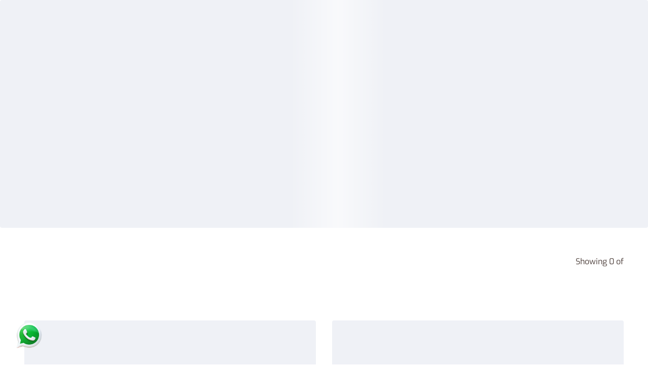

--- FILE ---
content_type: text/html; charset=utf-8
request_url: https://bentchair.com/product/empire-table
body_size: 12710
content:
<!DOCTYPE html><html lang="en" data-critters-container><head><link rel="preconnect" href="https://fonts.gstatic.com" crossorigin>
  <!-- NEW Google tag (gtag.js) -->
<script async src="https://www.googletagmanager.com/gtag/js?id=AW-844726382"></script>
<script>
  window.dataLayer = window.dataLayer || [];
  function gtag(){dataLayer.push(arguments);}
  gtag('js', new Date());

  gtag('config', 'AW-844726382');
</script>
<!-- END NEW Google tag (gtag.js) -->

<!-- google tag manager -->
 <script>
      var dataLayer = window.dataLayer || [];
      (function (w, d, s, l, i) {
        w[l] = w[l] || [];
        w[l].push({
          "gtm.start": new Date().getTime(),
          event: "gtm.js",
        });
        var f = d.getElementsByTagName(s)[0],
          j = d.createElement(s),
          dl = l != "dataLayer" ? "&l=" + l : "";
        j.async = true;
        j.src = "https://www.googletagmanager.com/gtm.js?id=" + i + dl;
        f.parentNode.insertBefore(j, f);
      })(window, document, "script", "dataLayer", "GTM-55WXCX");
</script>

<!-- END google tag manager -->

  <meta charset="utf-8">
  <title>Designer &amp; Luxury Furniture Online | Bentchair &amp; Natelier</title>
  <base href="/">
  <meta name="viewport" content="width=device-width, initial-scale=1, maximum-scale=1,user-scalable=no">
  <link rel="icon" type="image/x-icon" href="favicon.ico">
  <meta name="description" content="Shop designer furniture online at Bentchair &amp; Natelier. Discover premium sofas, chairs, decor &amp; lighting for homes, hotels, and commercial spaces across India.">
  <meta name="keywords" content="designer furniture, luxury furniture India, Bentchair, Natelier, home decor, online furniture store, custom furniture, premium chairs, sofas, lighting, modern furniture">
  <meta name="author" content="Bentchair | Natelier">
  <link rel="canonical" href="https://bentchair.com">

<meta property="og:title" content="Designer &amp; Luxury Furniture Online | Bentchair &amp; Natelier">
<meta property="og:description" content="Explore Bentchair's &amp; Natelier's premium range of designer furniture, lighting, and decor for homes, hotels &amp; offices across India.">
<meta property="og:url" content="https://www.bentchair.com">
<meta property="og:site_name" content="Bentchair">
<meta property="og:type" content="website">
<meta property="og:image" content="https://img.bentchair.com/catalog/homepagebanner/Bentchair_bannerfinal_web_2_.jpg">

<meta name="twitter:card" content="summary_large_image">
<meta name="twitter:site" content="@BentChair">
<meta name="twitter:title" content="Designer &amp; Luxury Furniture Online | Bentchair &amp; Natelier">
<meta name="twitter:description" content="Shop premium designer furniture and décor. Bentchair &amp; Natelier offers luxurious styles for modern homes and businesses.">
<meta name="twitter:image" content="https://img.bentchair.com/catalog/homepagebanner/Bentchair_bannerfinal_web_2_.jpg">

  <!-- Facebook Pixel Code -->
<script>
      !(function (f, b, e, v, n, t, s) {
        if (f.fbq) return;
        n = f.fbq = function () {
          n.callMethod
            ? n.callMethod.apply(n, arguments)
            : n.queue.push(arguments);
        };
        if (!f._fbq) f._fbq = n;
        n.push = n;
        n.loaded = !0;
        n.version = "2.0";
        n.queue = [];
        t = b.createElement(e);
        t.async = !0;
        t.src = v;
        s = b.getElementsByTagName(e)[0];
        s.parentNode.insertBefore(t, s);
      })(
        window,
        document,
        "script",
        "https://connect.facebook.net/en_US/fbevents.js"
      );
      fbq("init", "910928659053350");
      fbq("track", "PageView");
    </script>
<!-- End Facebook Pixel Code -->
 <style>@font-face{font-family:'Material Symbols Outlined';font-style:normal;font-weight:100 700;src:url(https://fonts.gstatic.com/s/materialsymbolsoutlined/v309/kJF4BvYX7BgnkSrUwT8OhrdQw4oELdPIeeII9v6oDMzByHX9rA6RzaxHMPdY43zj-jCxv3fzvRNU22ZXGJpEpjC_1v-p5Y0.woff2) format('woff2');}.material-symbols-outlined{font-family:'Material Symbols Outlined';font-weight:normal;font-style:normal;font-size:24px;line-height:1;letter-spacing:normal;text-transform:none;display:inline-block;white-space:nowrap;word-wrap:normal;direction:ltr;-webkit-font-feature-settings:'liga';-webkit-font-smoothing:antialiased;}</style>
<script src="https://checkout.razorpay.com/v1/checkout.js"></script>

    <script type="application/ld+json">
{
  "@context": "https://schema.org",
  "@type": "Store",
  "name": "Bentchair & Natelier",
  "image": "https://img.bentchair.com/catalog/homepagebanner/Bentchair_bannerfinal_web_2_.jpg",
  "@id": "https://www.bentchair.com",
  "url": "https://www.bentchair.com",
  "telephone": "+91-8448284112",
  "priceRange": "₹₹₹",
  "address": {
    "@type": "PostalAddress",
    "streetAddress":"3rd Floor, 356-357, Mehrauli-Gurgaon Rd, Sultanpur, New Delhi 110030",
    "addressLocality": "New Delhi",
    "addressRegion": "Delhi",
    "postalCode": "110030",
    "addressCountry": "IN"
  },
  "geo": {
    "@type": "GeoCoordinates",
    "latitude": "28.4980901",
    "longitude": "77.1583158"
  },
  "openingHoursSpecification": [
    {
      "@type": "OpeningHoursSpecification",
      "dayOfWeek": [
        "Monday",
        "Tuesday",
        "Wednesday",
        "Thursday",
        "Friday",
        "Saturday",
        "Sunday"
      ],
      "opens": "11:00",
      "closes": "20:00"
    }
  ],
  "sameAs": [
    "https://www.facebook.com/BentChair",
    "https://www.instagram.com/bentchair",
    "https://twitter.com/BentChair"
  ]
}
</script>
<style>@charset "UTF-8";*,:before,:after{--tw-border-spacing-x: 0;--tw-border-spacing-y: 0;--tw-translate-x: 0;--tw-translate-y: 0;--tw-rotate: 0;--tw-skew-x: 0;--tw-skew-y: 0;--tw-scale-x: 1;--tw-scale-y: 1;--tw-pan-x: ;--tw-pan-y: ;--tw-pinch-zoom: ;--tw-scroll-snap-strictness: proximity;--tw-gradient-from-position: ;--tw-gradient-via-position: ;--tw-gradient-to-position: ;--tw-ordinal: ;--tw-slashed-zero: ;--tw-numeric-figure: ;--tw-numeric-spacing: ;--tw-numeric-fraction: ;--tw-ring-inset: ;--tw-ring-offset-width: 0px;--tw-ring-offset-color: #fff;--tw-ring-color: rgb(59 130 246 / .5);--tw-ring-offset-shadow: 0 0 #0000;--tw-ring-shadow: 0 0 #0000;--tw-shadow: 0 0 #0000;--tw-shadow-colored: 0 0 #0000;--tw-blur: ;--tw-brightness: ;--tw-contrast: ;--tw-grayscale: ;--tw-hue-rotate: ;--tw-invert: ;--tw-saturate: ;--tw-sepia: ;--tw-drop-shadow: ;--tw-backdrop-blur: ;--tw-backdrop-brightness: ;--tw-backdrop-contrast: ;--tw-backdrop-grayscale: ;--tw-backdrop-hue-rotate: ;--tw-backdrop-invert: ;--tw-backdrop-opacity: ;--tw-backdrop-saturate: ;--tw-backdrop-sepia: ;--tw-contain-size: ;--tw-contain-layout: ;--tw-contain-paint: ;--tw-contain-style: }*,:before,:after{box-sizing:border-box;border-width:0;border-style:solid;border-color:#e5e7eb}:before,:after{--tw-content: ""}html{line-height:1.5;-webkit-text-size-adjust:100%;-moz-tab-size:4;tab-size:4;font-family:ui-sans-serif,system-ui,sans-serif,"Apple Color Emoji","Segoe UI Emoji",Segoe UI Symbol,"Noto Color Emoji";font-feature-settings:normal;font-variation-settings:normal;-webkit-tap-highlight-color:transparent}body{margin:0;line-height:inherit}h1{font-size:inherit;font-weight:inherit}a{color:inherit;text-decoration:inherit}button,input{font-family:inherit;font-feature-settings:inherit;font-variation-settings:inherit;font-size:100%;font-weight:inherit;line-height:inherit;letter-spacing:inherit;color:inherit;margin:0;padding:0}button{text-transform:none}button{-webkit-appearance:button;background-color:transparent;background-image:none}h1,p{margin:0}ul{list-style:none;margin:0;padding:0}input::placeholder{opacity:1;color:#9ca3af}button{cursor:pointer}img{display:block;vertical-align:middle}img{max-width:100%;height:auto}.fixed{position:fixed}.relative{position:relative}.bottom-16{bottom:4rem}.left-0{left:0}.left-5{left:1.25rem}.right-0{right:0}.top-0{top:0}.z-10{z-index:10}.col-span-1{grid-column:span 1 / span 1}.col-span-2{grid-column:span 2 / span 2}.mx-3{margin-left:.75rem;margin-right:.75rem}.mx-auto{margin-left:auto;margin-right:auto}.my-2{margin-top:.5rem;margin-bottom:.5rem}.my-4{margin-top:1rem;margin-bottom:1rem}.my-5{margin-top:1.25rem;margin-bottom:1.25rem}.my-\[3rem\]{margin-top:3rem;margin-bottom:3rem}.mb-2{margin-bottom:.5rem}.mb-3{margin-bottom:.75rem}.mb-4{margin-bottom:1rem}.mb-6{margin-bottom:1.5rem}.mr-2{margin-right:.5rem}.mt-2{margin-top:.5rem}.mt-4{margin-top:1rem}.mt-5{margin-top:1.25rem}.flex{display:flex}.grid{display:grid}.hidden{display:none}.h-\[80vh\]{height:80vh}.h-full{height:100%}.w-full{width:100%}.max-w-\[14rem\]{max-width:14rem}.flex-grow{flex-grow:1}.cursor-pointer{cursor:pointer}.grid-cols-1{grid-template-columns:repeat(1,minmax(0,1fr))}.grid-cols-2{grid-template-columns:repeat(2,minmax(0,1fr))}.grid-cols-3{grid-template-columns:repeat(3,minmax(0,1fr))}.flex-col{flex-direction:column}.flex-wrap{flex-wrap:wrap}.items-center{align-items:center}.justify-end{justify-content:flex-end}.justify-center{justify-content:center}.justify-between{justify-content:space-between}.gap-8{gap:2rem}.overflow-hidden{overflow:hidden}.overflow-y-auto{overflow-y:auto}.overflow-x-hidden{overflow-x:hidden}.rounded-lg{border-radius:.5rem}.rounded-l-md{border-top-left-radius:.375rem;border-bottom-left-radius:.375rem}.rounded-r-md{border-top-right-radius:.375rem;border-bottom-right-radius:.375rem}.bg-white{--tw-bg-opacity: 1;background-color:rgb(255 255 255 / var(--tw-bg-opacity, 1))}.p-3{padding:.75rem}.px-2{padding-left:.5rem;padding-right:.5rem}.px-5{padding-left:1.25rem;padding-right:1.25rem}.py-10{padding-top:2.5rem;padding-bottom:2.5rem}.py-4{padding-top:1rem;padding-bottom:1rem}.pb-6{padding-bottom:1.5rem}.uppercase{text-transform:uppercase}.duration-500{transition-duration:.5s}@font-face{font-family:Exo;src:url("./media/Exo-VariableFont_wght-HNA7VWS4.ttf") format("truetype");font-weight:1 1000;font-stretch:1% 100%}.exo-regular{font-family:Exo,sans-serif;font-weight:400;font-style:normal}.exo-medium{font-family:Exo,sans-serif;font-weight:500;font-style:normal}.text-coffee-ng{color:#4d3f3b}.container-ng{padding-left:1.25rem;padding-right:1.25rem}@media (min-width: 1024px){.container-ng{padding-left:2rem;padding-right:2rem}}@media (min-width: 1280px){.container-ng{padding-left:3rem;padding-right:3rem}}@media (min-width: 1400px){.container-ng{padding-left:5rem;padding-right:5rem}}@media (min-width: 768px){.md\:order-1{order:1}.md\:order-2{order:2}.md\:order-3{order:3}.md\:order-4{order:4}.md\:col-span-1{grid-column:span 1 / span 1}.md\:mr-4{margin-right:1rem}.md\:block{display:block}.md\:hidden{display:none}.md\:grid-cols-2{grid-template-columns:repeat(2,minmax(0,1fr))}}@media (min-width: 1024px){.lg\:bottom-7{bottom:1.75rem}.lg\:left-7{left:1.75rem}.lg\:my-16{margin-top:4rem;margin-bottom:4rem}.lg\:mt-12{margin-top:3rem}.lg\:block{display:block}.lg\:hidden{display:none}}@media (min-width: 1280px){.xl\:order-1{order:1}.xl\:order-2{order:2}.xl\:order-3{order:3}.xl\:order-4{order:4}.xl\:col-span-2{grid-column:span 2 / span 2}.xl\:grid-cols-6{grid-template-columns:repeat(6,minmax(0,1fr))}}:root{--animate-duration:1s;--animate-delay:1s;--animate-repeat:1}@-webkit-keyframes bounce{0%,20%,53%,to{-webkit-animation-timing-function:cubic-bezier(.215,.61,.355,1);animation-timing-function:cubic-bezier(.215,.61,.355,1);-webkit-transform:translateZ(0);transform:translateZ(0)}40%,43%{-webkit-animation-timing-function:cubic-bezier(.755,.05,.855,.06);animation-timing-function:cubic-bezier(.755,.05,.855,.06);-webkit-transform:translate3d(0,-30px,0) scaleY(1.1);transform:translate3d(0,-30px,0) scaleY(1.1)}70%{-webkit-animation-timing-function:cubic-bezier(.755,.05,.855,.06);animation-timing-function:cubic-bezier(.755,.05,.855,.06);-webkit-transform:translate3d(0,-15px,0) scaleY(1.05);transform:translate3d(0,-15px,0) scaleY(1.05)}80%{-webkit-transition-timing-function:cubic-bezier(.215,.61,.355,1);transition-timing-function:cubic-bezier(.215,.61,.355,1);-webkit-transform:translateZ(0) scaleY(.95);transform:translateZ(0) scaleY(.95)}90%{-webkit-transform:translate3d(0,-4px,0) scaleY(1.02);transform:translate3d(0,-4px,0) scaleY(1.02)}}@-webkit-keyframes flash{0%,50%,to{opacity:1}25%,75%{opacity:0}}@-webkit-keyframes pulse{0%{-webkit-transform:scaleX(1);transform:scaleX(1)}50%{-webkit-transform:scale3d(1.05,1.05,1.05);transform:scale3d(1.05,1.05,1.05)}to{-webkit-transform:scaleX(1);transform:scaleX(1)}}@-webkit-keyframes rubberBand{0%{-webkit-transform:scaleX(1);transform:scaleX(1)}30%{-webkit-transform:scale3d(1.25,.75,1);transform:scale3d(1.25,.75,1)}40%{-webkit-transform:scale3d(.75,1.25,1);transform:scale3d(.75,1.25,1)}50%{-webkit-transform:scale3d(1.15,.85,1);transform:scale3d(1.15,.85,1)}65%{-webkit-transform:scale3d(.95,1.05,1);transform:scale3d(.95,1.05,1)}75%{-webkit-transform:scale3d(1.05,.95,1);transform:scale3d(1.05,.95,1)}to{-webkit-transform:scaleX(1);transform:scaleX(1)}}@-webkit-keyframes shakeX{0%,to{-webkit-transform:translateZ(0);transform:translateZ(0)}10%,30%,50%,70%,90%{-webkit-transform:translate3d(-10px,0,0);transform:translate3d(-10px,0,0)}20%,40%,60%,80%{-webkit-transform:translate3d(10px,0,0);transform:translate3d(10px,0,0)}}@-webkit-keyframes shakeY{0%,to{-webkit-transform:translateZ(0);transform:translateZ(0)}10%,30%,50%,70%,90%{-webkit-transform:translate3d(0,-10px,0);transform:translate3d(0,-10px,0)}20%,40%,60%,80%{-webkit-transform:translate3d(0,10px,0);transform:translate3d(0,10px,0)}}@-webkit-keyframes headShake{0%{-webkit-transform:translateX(0);transform:translate(0)}6.5%{-webkit-transform:translateX(-6px) rotateY(-9deg);transform:translate(-6px) rotateY(-9deg)}18.5%{-webkit-transform:translateX(5px) rotateY(7deg);transform:translate(5px) rotateY(7deg)}31.5%{-webkit-transform:translateX(-3px) rotateY(-5deg);transform:translate(-3px) rotateY(-5deg)}43.5%{-webkit-transform:translateX(2px) rotateY(3deg);transform:translate(2px) rotateY(3deg)}50%{-webkit-transform:translateX(0);transform:translate(0)}}@-webkit-keyframes swing{20%{-webkit-transform:rotate(15deg);transform:rotate(15deg)}40%{-webkit-transform:rotate(-10deg);transform:rotate(-10deg)}60%{-webkit-transform:rotate(5deg);transform:rotate(5deg)}80%{-webkit-transform:rotate(-5deg);transform:rotate(-5deg)}to{-webkit-transform:rotate(0deg);transform:rotate(0)}}@-webkit-keyframes tada{0%{-webkit-transform:scaleX(1);transform:scaleX(1)}10%,20%{-webkit-transform:scale3d(.9,.9,.9) rotate(-3deg);transform:scale3d(.9,.9,.9) rotate(-3deg)}30%,50%,70%,90%{-webkit-transform:scale3d(1.1,1.1,1.1) rotate(3deg);transform:scale3d(1.1,1.1,1.1) rotate(3deg)}40%,60%,80%{-webkit-transform:scale3d(1.1,1.1,1.1) rotate(-3deg);transform:scale3d(1.1,1.1,1.1) rotate(-3deg)}to{-webkit-transform:scaleX(1);transform:scaleX(1)}}@-webkit-keyframes wobble{0%{-webkit-transform:translateZ(0);transform:translateZ(0)}15%{-webkit-transform:translate3d(-25%,0,0) rotate(-5deg);transform:translate3d(-25%,0,0) rotate(-5deg)}30%{-webkit-transform:translate3d(20%,0,0) rotate(3deg);transform:translate3d(20%,0,0) rotate(3deg)}45%{-webkit-transform:translate3d(-15%,0,0) rotate(-3deg);transform:translate3d(-15%,0,0) rotate(-3deg)}60%{-webkit-transform:translate3d(10%,0,0) rotate(2deg);transform:translate3d(10%,0,0) rotate(2deg)}75%{-webkit-transform:translate3d(-5%,0,0) rotate(-1deg);transform:translate3d(-5%,0,0) rotate(-1deg)}to{-webkit-transform:translateZ(0);transform:translateZ(0)}}@-webkit-keyframes jello{0%,11.1%,to{-webkit-transform:translateZ(0);transform:translateZ(0)}22.2%{-webkit-transform:skewX(-12.5deg) skewY(-12.5deg);transform:skew(-12.5deg) skewY(-12.5deg)}33.3%{-webkit-transform:skewX(6.25deg) skewY(6.25deg);transform:skew(6.25deg) skewY(6.25deg)}44.4%{-webkit-transform:skewX(-3.125deg) skewY(-3.125deg);transform:skew(-3.125deg) skewY(-3.125deg)}55.5%{-webkit-transform:skewX(1.5625deg) skewY(1.5625deg);transform:skew(1.5625deg) skewY(1.5625deg)}66.6%{-webkit-transform:skewX(-.78125deg) skewY(-.78125deg);transform:skew(-.78125deg) skewY(-.78125deg)}77.7%{-webkit-transform:skewX(.390625deg) skewY(.390625deg);transform:skew(.390625deg) skewY(.390625deg)}88.8%{-webkit-transform:skewX(-.1953125deg) skewY(-.1953125deg);transform:skew(-.1953125deg) skewY(-.1953125deg)}}@-webkit-keyframes heartBeat{0%{-webkit-transform:scale(1);transform:scale(1)}14%{-webkit-transform:scale(1.3);transform:scale(1.3)}28%{-webkit-transform:scale(1);transform:scale(1)}42%{-webkit-transform:scale(1.3);transform:scale(1.3)}70%{-webkit-transform:scale(1);transform:scale(1)}}@-webkit-keyframes backInDown{0%{-webkit-transform:translateY(-1200px) scale(.7);transform:translateY(-1200px) scale(.7);opacity:.7}80%{-webkit-transform:translateY(0) scale(.7);transform:translateY(0) scale(.7);opacity:.7}to{-webkit-transform:scale(1);transform:scale(1);opacity:1}}@-webkit-keyframes backInLeft{0%{-webkit-transform:translateX(-2000px) scale(.7);transform:translate(-2000px) scale(.7);opacity:.7}80%{-webkit-transform:translateX(0) scale(.7);transform:translate(0) scale(.7);opacity:.7}to{-webkit-transform:scale(1);transform:scale(1);opacity:1}}@-webkit-keyframes backInRight{0%{-webkit-transform:translateX(2000px) scale(.7);transform:translate(2000px) scale(.7);opacity:.7}80%{-webkit-transform:translateX(0) scale(.7);transform:translate(0) scale(.7);opacity:.7}to{-webkit-transform:scale(1);transform:scale(1);opacity:1}}@-webkit-keyframes backInUp{0%{-webkit-transform:translateY(1200px) scale(.7);transform:translateY(1200px) scale(.7);opacity:.7}80%{-webkit-transform:translateY(0) scale(.7);transform:translateY(0) scale(.7);opacity:.7}to{-webkit-transform:scale(1);transform:scale(1);opacity:1}}@-webkit-keyframes backOutDown{0%{-webkit-transform:scale(1);transform:scale(1);opacity:1}20%{-webkit-transform:translateY(0) scale(.7);transform:translateY(0) scale(.7);opacity:.7}to{-webkit-transform:translateY(700px) scale(.7);transform:translateY(700px) scale(.7);opacity:.7}}@-webkit-keyframes backOutLeft{0%{-webkit-transform:scale(1);transform:scale(1);opacity:1}20%{-webkit-transform:translateX(0) scale(.7);transform:translate(0) scale(.7);opacity:.7}to{-webkit-transform:translateX(-2000px) scale(.7);transform:translate(-2000px) scale(.7);opacity:.7}}@-webkit-keyframes backOutRight{0%{-webkit-transform:scale(1);transform:scale(1);opacity:1}20%{-webkit-transform:translateX(0) scale(.7);transform:translate(0) scale(.7);opacity:.7}to{-webkit-transform:translateX(2000px) scale(.7);transform:translate(2000px) scale(.7);opacity:.7}}@-webkit-keyframes backOutUp{0%{-webkit-transform:scale(1);transform:scale(1);opacity:1}20%{-webkit-transform:translateY(0) scale(.7);transform:translateY(0) scale(.7);opacity:.7}to{-webkit-transform:translateY(-700px) scale(.7);transform:translateY(-700px) scale(.7);opacity:.7}}@-webkit-keyframes bounceIn{0%,20%,40%,60%,80%,to{-webkit-animation-timing-function:cubic-bezier(.215,.61,.355,1);animation-timing-function:cubic-bezier(.215,.61,.355,1)}0%{opacity:0;-webkit-transform:scale3d(.3,.3,.3);transform:scale3d(.3,.3,.3)}20%{-webkit-transform:scale3d(1.1,1.1,1.1);transform:scale3d(1.1,1.1,1.1)}40%{-webkit-transform:scale3d(.9,.9,.9);transform:scale3d(.9,.9,.9)}60%{opacity:1;-webkit-transform:scale3d(1.03,1.03,1.03);transform:scale3d(1.03,1.03,1.03)}80%{-webkit-transform:scale3d(.97,.97,.97);transform:scale3d(.97,.97,.97)}to{opacity:1;-webkit-transform:scaleX(1);transform:scaleX(1)}}@-webkit-keyframes bounceInDown{0%,60%,75%,90%,to{-webkit-animation-timing-function:cubic-bezier(.215,.61,.355,1);animation-timing-function:cubic-bezier(.215,.61,.355,1)}0%{opacity:0;-webkit-transform:translate3d(0,-3000px,0) scaleY(3);transform:translate3d(0,-3000px,0) scaleY(3)}60%{opacity:1;-webkit-transform:translate3d(0,25px,0) scaleY(.9);transform:translate3d(0,25px,0) scaleY(.9)}75%{-webkit-transform:translate3d(0,-10px,0) scaleY(.95);transform:translate3d(0,-10px,0) scaleY(.95)}90%{-webkit-transform:translate3d(0,5px,0) scaleY(.985);transform:translate3d(0,5px,0) scaleY(.985)}to{-webkit-transform:translateZ(0);transform:translateZ(0)}}@-webkit-keyframes bounceInLeft{0%,60%,75%,90%,to{-webkit-animation-timing-function:cubic-bezier(.215,.61,.355,1);animation-timing-function:cubic-bezier(.215,.61,.355,1)}0%{opacity:0;-webkit-transform:translate3d(-3000px,0,0) scaleX(3);transform:translate3d(-3000px,0,0) scaleX(3)}60%{opacity:1;-webkit-transform:translate3d(25px,0,0) scaleX(1);transform:translate3d(25px,0,0) scaleX(1)}75%{-webkit-transform:translate3d(-10px,0,0) scaleX(.98);transform:translate3d(-10px,0,0) scaleX(.98)}90%{-webkit-transform:translate3d(5px,0,0) scaleX(.995);transform:translate3d(5px,0,0) scaleX(.995)}to{-webkit-transform:translateZ(0);transform:translateZ(0)}}@-webkit-keyframes bounceInRight{0%,60%,75%,90%,to{-webkit-animation-timing-function:cubic-bezier(.215,.61,.355,1);animation-timing-function:cubic-bezier(.215,.61,.355,1)}0%{opacity:0;-webkit-transform:translate3d(3000px,0,0) scaleX(3);transform:translate3d(3000px,0,0) scaleX(3)}60%{opacity:1;-webkit-transform:translate3d(-25px,0,0) scaleX(1);transform:translate3d(-25px,0,0) scaleX(1)}75%{-webkit-transform:translate3d(10px,0,0) scaleX(.98);transform:translate3d(10px,0,0) scaleX(.98)}90%{-webkit-transform:translate3d(-5px,0,0) scaleX(.995);transform:translate3d(-5px,0,0) scaleX(.995)}to{-webkit-transform:translateZ(0);transform:translateZ(0)}}@-webkit-keyframes bounceInUp{0%,60%,75%,90%,to{-webkit-animation-timing-function:cubic-bezier(.215,.61,.355,1);animation-timing-function:cubic-bezier(.215,.61,.355,1)}0%{opacity:0;-webkit-transform:translate3d(0,3000px,0) scaleY(5);transform:translate3d(0,3000px,0) scaleY(5)}60%{opacity:1;-webkit-transform:translate3d(0,-20px,0) scaleY(.9);transform:translate3d(0,-20px,0) scaleY(.9)}75%{-webkit-transform:translate3d(0,10px,0) scaleY(.95);transform:translate3d(0,10px,0) scaleY(.95)}90%{-webkit-transform:translate3d(0,-5px,0) scaleY(.985);transform:translate3d(0,-5px,0) scaleY(.985)}to{-webkit-transform:translateZ(0);transform:translateZ(0)}}@-webkit-keyframes bounceOut{20%{-webkit-transform:scale3d(.9,.9,.9);transform:scale3d(.9,.9,.9)}50%,55%{opacity:1;-webkit-transform:scale3d(1.1,1.1,1.1);transform:scale3d(1.1,1.1,1.1)}to{opacity:0;-webkit-transform:scale3d(.3,.3,.3);transform:scale3d(.3,.3,.3)}}@-webkit-keyframes bounceOutDown{20%{-webkit-transform:translate3d(0,10px,0) scaleY(.985);transform:translate3d(0,10px,0) scaleY(.985)}40%,45%{opacity:1;-webkit-transform:translate3d(0,-20px,0) scaleY(.9);transform:translate3d(0,-20px,0) scaleY(.9)}to{opacity:0;-webkit-transform:translate3d(0,2000px,0) scaleY(3);transform:translate3d(0,2000px,0) scaleY(3)}}@-webkit-keyframes bounceOutLeft{20%{opacity:1;-webkit-transform:translate3d(20px,0,0) scaleX(.9);transform:translate3d(20px,0,0) scaleX(.9)}to{opacity:0;-webkit-transform:translate3d(-2000px,0,0) scaleX(2);transform:translate3d(-2000px,0,0) scaleX(2)}}@-webkit-keyframes bounceOutRight{20%{opacity:1;-webkit-transform:translate3d(-20px,0,0) scaleX(.9);transform:translate3d(-20px,0,0) scaleX(.9)}to{opacity:0;-webkit-transform:translate3d(2000px,0,0) scaleX(2);transform:translate3d(2000px,0,0) scaleX(2)}}@-webkit-keyframes bounceOutUp{20%{-webkit-transform:translate3d(0,-10px,0) scaleY(.985);transform:translate3d(0,-10px,0) scaleY(.985)}40%,45%{opacity:1;-webkit-transform:translate3d(0,20px,0) scaleY(.9);transform:translate3d(0,20px,0) scaleY(.9)}to{opacity:0;-webkit-transform:translate3d(0,-2000px,0) scaleY(3);transform:translate3d(0,-2000px,0) scaleY(3)}}@-webkit-keyframes fadeIn{0%{opacity:0}to{opacity:1}}@-webkit-keyframes fadeInDown{0%{opacity:0;-webkit-transform:translate3d(0,-100%,0);transform:translate3d(0,-100%,0)}to{opacity:1;-webkit-transform:translateZ(0);transform:translateZ(0)}}@-webkit-keyframes fadeInDownBig{0%{opacity:0;-webkit-transform:translate3d(0,-2000px,0);transform:translate3d(0,-2000px,0)}to{opacity:1;-webkit-transform:translateZ(0);transform:translateZ(0)}}@-webkit-keyframes fadeInLeft{0%{opacity:0;-webkit-transform:translate3d(-100%,0,0);transform:translate3d(-100%,0,0)}to{opacity:1;-webkit-transform:translateZ(0);transform:translateZ(0)}}@-webkit-keyframes fadeInLeftBig{0%{opacity:0;-webkit-transform:translate3d(-2000px,0,0);transform:translate3d(-2000px,0,0)}to{opacity:1;-webkit-transform:translateZ(0);transform:translateZ(0)}}@-webkit-keyframes fadeInRight{0%{opacity:0;-webkit-transform:translate3d(100%,0,0);transform:translate3d(100%,0,0)}to{opacity:1;-webkit-transform:translateZ(0);transform:translateZ(0)}}@-webkit-keyframes fadeInRightBig{0%{opacity:0;-webkit-transform:translate3d(2000px,0,0);transform:translate3d(2000px,0,0)}to{opacity:1;-webkit-transform:translateZ(0);transform:translateZ(0)}}@-webkit-keyframes fadeInUp{0%{opacity:0;-webkit-transform:translate3d(0,100%,0);transform:translate3d(0,100%,0)}to{opacity:1;-webkit-transform:translateZ(0);transform:translateZ(0)}}@-webkit-keyframes fadeInUpBig{0%{opacity:0;-webkit-transform:translate3d(0,2000px,0);transform:translate3d(0,2000px,0)}to{opacity:1;-webkit-transform:translateZ(0);transform:translateZ(0)}}@-webkit-keyframes fadeInTopLeft{0%{opacity:0;-webkit-transform:translate3d(-100%,-100%,0);transform:translate3d(-100%,-100%,0)}to{opacity:1;-webkit-transform:translateZ(0);transform:translateZ(0)}}@-webkit-keyframes fadeInTopRight{0%{opacity:0;-webkit-transform:translate3d(100%,-100%,0);transform:translate3d(100%,-100%,0)}to{opacity:1;-webkit-transform:translateZ(0);transform:translateZ(0)}}@-webkit-keyframes fadeInBottomLeft{0%{opacity:0;-webkit-transform:translate3d(-100%,100%,0);transform:translate3d(-100%,100%,0)}to{opacity:1;-webkit-transform:translateZ(0);transform:translateZ(0)}}@-webkit-keyframes fadeInBottomRight{0%{opacity:0;-webkit-transform:translate3d(100%,100%,0);transform:translate3d(100%,100%,0)}to{opacity:1;-webkit-transform:translateZ(0);transform:translateZ(0)}}@-webkit-keyframes fadeOut{0%{opacity:1}to{opacity:0}}@-webkit-keyframes fadeOutDown{0%{opacity:1}to{opacity:0;-webkit-transform:translate3d(0,100%,0);transform:translate3d(0,100%,0)}}@-webkit-keyframes fadeOutDownBig{0%{opacity:1}to{opacity:0;-webkit-transform:translate3d(0,2000px,0);transform:translate3d(0,2000px,0)}}@-webkit-keyframes fadeOutLeft{0%{opacity:1}to{opacity:0;-webkit-transform:translate3d(-100%,0,0);transform:translate3d(-100%,0,0)}}@-webkit-keyframes fadeOutLeftBig{0%{opacity:1}to{opacity:0;-webkit-transform:translate3d(-2000px,0,0);transform:translate3d(-2000px,0,0)}}@-webkit-keyframes fadeOutRight{0%{opacity:1}to{opacity:0;-webkit-transform:translate3d(100%,0,0);transform:translate3d(100%,0,0)}}@-webkit-keyframes fadeOutRightBig{0%{opacity:1}to{opacity:0;-webkit-transform:translate3d(2000px,0,0);transform:translate3d(2000px,0,0)}}@-webkit-keyframes fadeOutUp{0%{opacity:1}to{opacity:0;-webkit-transform:translate3d(0,-100%,0);transform:translate3d(0,-100%,0)}}@-webkit-keyframes fadeOutUpBig{0%{opacity:1}to{opacity:0;-webkit-transform:translate3d(0,-2000px,0);transform:translate3d(0,-2000px,0)}}@-webkit-keyframes fadeOutTopLeft{0%{opacity:1;-webkit-transform:translateZ(0);transform:translateZ(0)}to{opacity:0;-webkit-transform:translate3d(-100%,-100%,0);transform:translate3d(-100%,-100%,0)}}@-webkit-keyframes fadeOutTopRight{0%{opacity:1;-webkit-transform:translateZ(0);transform:translateZ(0)}to{opacity:0;-webkit-transform:translate3d(100%,-100%,0);transform:translate3d(100%,-100%,0)}}@-webkit-keyframes fadeOutBottomRight{0%{opacity:1;-webkit-transform:translateZ(0);transform:translateZ(0)}to{opacity:0;-webkit-transform:translate3d(100%,100%,0);transform:translate3d(100%,100%,0)}}@-webkit-keyframes fadeOutBottomLeft{0%{opacity:1;-webkit-transform:translateZ(0);transform:translateZ(0)}to{opacity:0;-webkit-transform:translate3d(-100%,100%,0);transform:translate3d(-100%,100%,0)}}@-webkit-keyframes flip{0%{-webkit-transform:perspective(400px) scaleX(1) translateZ(0) rotateY(-1turn);transform:perspective(400px) scaleX(1) translateZ(0) rotateY(-1turn);-webkit-animation-timing-function:ease-out;animation-timing-function:ease-out}40%{-webkit-transform:perspective(400px) scaleX(1) translateZ(150px) rotateY(-190deg);transform:perspective(400px) scaleX(1) translateZ(150px) rotateY(-190deg);-webkit-animation-timing-function:ease-out;animation-timing-function:ease-out}50%{-webkit-transform:perspective(400px) scaleX(1) translateZ(150px) rotateY(-170deg);transform:perspective(400px) scaleX(1) translateZ(150px) rotateY(-170deg);-webkit-animation-timing-function:ease-in;animation-timing-function:ease-in}80%{-webkit-transform:perspective(400px) scale3d(.95,.95,.95) translateZ(0) rotateY(0deg);transform:perspective(400px) scale3d(.95,.95,.95) translateZ(0) rotateY(0);-webkit-animation-timing-function:ease-in;animation-timing-function:ease-in}to{-webkit-transform:perspective(400px) scaleX(1) translateZ(0) rotateY(0deg);transform:perspective(400px) scaleX(1) translateZ(0) rotateY(0);-webkit-animation-timing-function:ease-in;animation-timing-function:ease-in}}@-webkit-keyframes flipInX{0%{-webkit-transform:perspective(400px) rotateX(90deg);transform:perspective(400px) rotateX(90deg);-webkit-animation-timing-function:ease-in;animation-timing-function:ease-in;opacity:0}40%{-webkit-transform:perspective(400px) rotateX(-20deg);transform:perspective(400px) rotateX(-20deg);-webkit-animation-timing-function:ease-in;animation-timing-function:ease-in}60%{-webkit-transform:perspective(400px) rotateX(10deg);transform:perspective(400px) rotateX(10deg);opacity:1}80%{-webkit-transform:perspective(400px) rotateX(-5deg);transform:perspective(400px) rotateX(-5deg)}to{-webkit-transform:perspective(400px);transform:perspective(400px)}}@-webkit-keyframes flipInY{0%{-webkit-transform:perspective(400px) rotateY(90deg);transform:perspective(400px) rotateY(90deg);-webkit-animation-timing-function:ease-in;animation-timing-function:ease-in;opacity:0}40%{-webkit-transform:perspective(400px) rotateY(-20deg);transform:perspective(400px) rotateY(-20deg);-webkit-animation-timing-function:ease-in;animation-timing-function:ease-in}60%{-webkit-transform:perspective(400px) rotateY(10deg);transform:perspective(400px) rotateY(10deg);opacity:1}80%{-webkit-transform:perspective(400px) rotateY(-5deg);transform:perspective(400px) rotateY(-5deg)}to{-webkit-transform:perspective(400px);transform:perspective(400px)}}@-webkit-keyframes flipOutX{0%{-webkit-transform:perspective(400px);transform:perspective(400px)}30%{-webkit-transform:perspective(400px) rotateX(-20deg);transform:perspective(400px) rotateX(-20deg);opacity:1}to{-webkit-transform:perspective(400px) rotateX(90deg);transform:perspective(400px) rotateX(90deg);opacity:0}}@-webkit-keyframes flipOutY{0%{-webkit-transform:perspective(400px);transform:perspective(400px)}30%{-webkit-transform:perspective(400px) rotateY(-15deg);transform:perspective(400px) rotateY(-15deg);opacity:1}to{-webkit-transform:perspective(400px) rotateY(90deg);transform:perspective(400px) rotateY(90deg);opacity:0}}@-webkit-keyframes lightSpeedInRight{0%{-webkit-transform:translate3d(100%,0,0) skewX(-30deg);transform:translate3d(100%,0,0) skew(-30deg);opacity:0}60%{-webkit-transform:skewX(20deg);transform:skew(20deg);opacity:1}80%{-webkit-transform:skewX(-5deg);transform:skew(-5deg)}to{-webkit-transform:translateZ(0);transform:translateZ(0)}}@-webkit-keyframes lightSpeedInLeft{0%{-webkit-transform:translate3d(-100%,0,0) skewX(30deg);transform:translate3d(-100%,0,0) skew(30deg);opacity:0}60%{-webkit-transform:skewX(-20deg);transform:skew(-20deg);opacity:1}80%{-webkit-transform:skewX(5deg);transform:skew(5deg)}to{-webkit-transform:translateZ(0);transform:translateZ(0)}}@-webkit-keyframes lightSpeedOutRight{0%{opacity:1}to{-webkit-transform:translate3d(100%,0,0) skewX(30deg);transform:translate3d(100%,0,0) skew(30deg);opacity:0}}@-webkit-keyframes lightSpeedOutLeft{0%{opacity:1}to{-webkit-transform:translate3d(-100%,0,0) skewX(-30deg);transform:translate3d(-100%,0,0) skew(-30deg);opacity:0}}@-webkit-keyframes rotateIn{0%{-webkit-transform:rotate(-200deg);transform:rotate(-200deg);opacity:0}to{-webkit-transform:translateZ(0);transform:translateZ(0);opacity:1}}@-webkit-keyframes rotateInDownLeft{0%{-webkit-transform:rotate(-45deg);transform:rotate(-45deg);opacity:0}to{-webkit-transform:translateZ(0);transform:translateZ(0);opacity:1}}@-webkit-keyframes rotateInDownRight{0%{-webkit-transform:rotate(45deg);transform:rotate(45deg);opacity:0}to{-webkit-transform:translateZ(0);transform:translateZ(0);opacity:1}}@-webkit-keyframes rotateInUpLeft{0%{-webkit-transform:rotate(45deg);transform:rotate(45deg);opacity:0}to{-webkit-transform:translateZ(0);transform:translateZ(0);opacity:1}}@-webkit-keyframes rotateInUpRight{0%{-webkit-transform:rotate(-90deg);transform:rotate(-90deg);opacity:0}to{-webkit-transform:translateZ(0);transform:translateZ(0);opacity:1}}@-webkit-keyframes rotateOut{0%{opacity:1}to{-webkit-transform:rotate(200deg);transform:rotate(200deg);opacity:0}}@-webkit-keyframes rotateOutDownLeft{0%{opacity:1}to{-webkit-transform:rotate(45deg);transform:rotate(45deg);opacity:0}}@-webkit-keyframes rotateOutDownRight{0%{opacity:1}to{-webkit-transform:rotate(-45deg);transform:rotate(-45deg);opacity:0}}@-webkit-keyframes rotateOutUpLeft{0%{opacity:1}to{-webkit-transform:rotate(-45deg);transform:rotate(-45deg);opacity:0}}@-webkit-keyframes rotateOutUpRight{0%{opacity:1}to{-webkit-transform:rotate(90deg);transform:rotate(90deg);opacity:0}}@-webkit-keyframes hinge{0%{-webkit-animation-timing-function:ease-in-out;animation-timing-function:ease-in-out}20%,60%{-webkit-transform:rotate(80deg);transform:rotate(80deg);-webkit-animation-timing-function:ease-in-out;animation-timing-function:ease-in-out}40%,80%{-webkit-transform:rotate(60deg);transform:rotate(60deg);-webkit-animation-timing-function:ease-in-out;animation-timing-function:ease-in-out;opacity:1}to{-webkit-transform:translate3d(0,700px,0);transform:translate3d(0,700px,0);opacity:0}}@-webkit-keyframes jackInTheBox{0%{opacity:0;-webkit-transform:scale(.1) rotate(30deg);transform:scale(.1) rotate(30deg);-webkit-transform-origin:center bottom;transform-origin:center bottom}50%{-webkit-transform:rotate(-10deg);transform:rotate(-10deg)}70%{-webkit-transform:rotate(3deg);transform:rotate(3deg)}to{opacity:1;-webkit-transform:scale(1);transform:scale(1)}}@-webkit-keyframes rollIn{0%{opacity:0;-webkit-transform:translate3d(-100%,0,0) rotate(-120deg);transform:translate3d(-100%,0,0) rotate(-120deg)}to{opacity:1;-webkit-transform:translateZ(0);transform:translateZ(0)}}@-webkit-keyframes rollOut{0%{opacity:1}to{opacity:0;-webkit-transform:translate3d(100%,0,0) rotate(120deg);transform:translate3d(100%,0,0) rotate(120deg)}}@-webkit-keyframes zoomIn{0%{opacity:0;-webkit-transform:scale3d(.3,.3,.3);transform:scale3d(.3,.3,.3)}50%{opacity:1}}@-webkit-keyframes zoomInDown{0%{opacity:0;-webkit-transform:scale3d(.1,.1,.1) translate3d(0,-1000px,0);transform:scale3d(.1,.1,.1) translate3d(0,-1000px,0);-webkit-animation-timing-function:cubic-bezier(.55,.055,.675,.19);animation-timing-function:cubic-bezier(.55,.055,.675,.19)}60%{opacity:1;-webkit-transform:scale3d(.475,.475,.475) translate3d(0,60px,0);transform:scale3d(.475,.475,.475) translate3d(0,60px,0);-webkit-animation-timing-function:cubic-bezier(.175,.885,.32,1);animation-timing-function:cubic-bezier(.175,.885,.32,1)}}@-webkit-keyframes zoomInLeft{0%{opacity:0;-webkit-transform:scale3d(.1,.1,.1) translate3d(-1000px,0,0);transform:scale3d(.1,.1,.1) translate3d(-1000px,0,0);-webkit-animation-timing-function:cubic-bezier(.55,.055,.675,.19);animation-timing-function:cubic-bezier(.55,.055,.675,.19)}60%{opacity:1;-webkit-transform:scale3d(.475,.475,.475) translate3d(10px,0,0);transform:scale3d(.475,.475,.475) translate3d(10px,0,0);-webkit-animation-timing-function:cubic-bezier(.175,.885,.32,1);animation-timing-function:cubic-bezier(.175,.885,.32,1)}}@-webkit-keyframes zoomInRight{0%{opacity:0;-webkit-transform:scale3d(.1,.1,.1) translate3d(1000px,0,0);transform:scale3d(.1,.1,.1) translate3d(1000px,0,0);-webkit-animation-timing-function:cubic-bezier(.55,.055,.675,.19);animation-timing-function:cubic-bezier(.55,.055,.675,.19)}60%{opacity:1;-webkit-transform:scale3d(.475,.475,.475) translate3d(-10px,0,0);transform:scale3d(.475,.475,.475) translate3d(-10px,0,0);-webkit-animation-timing-function:cubic-bezier(.175,.885,.32,1);animation-timing-function:cubic-bezier(.175,.885,.32,1)}}@-webkit-keyframes zoomInUp{0%{opacity:0;-webkit-transform:scale3d(.1,.1,.1) translate3d(0,1000px,0);transform:scale3d(.1,.1,.1) translate3d(0,1000px,0);-webkit-animation-timing-function:cubic-bezier(.55,.055,.675,.19);animation-timing-function:cubic-bezier(.55,.055,.675,.19)}60%{opacity:1;-webkit-transform:scale3d(.475,.475,.475) translate3d(0,-60px,0);transform:scale3d(.475,.475,.475) translate3d(0,-60px,0);-webkit-animation-timing-function:cubic-bezier(.175,.885,.32,1);animation-timing-function:cubic-bezier(.175,.885,.32,1)}}@-webkit-keyframes zoomOut{0%{opacity:1}50%{opacity:0;-webkit-transform:scale3d(.3,.3,.3);transform:scale3d(.3,.3,.3)}to{opacity:0}}@-webkit-keyframes zoomOutDown{40%{opacity:1;-webkit-transform:scale3d(.475,.475,.475) translate3d(0,-60px,0);transform:scale3d(.475,.475,.475) translate3d(0,-60px,0);-webkit-animation-timing-function:cubic-bezier(.55,.055,.675,.19);animation-timing-function:cubic-bezier(.55,.055,.675,.19)}to{opacity:0;-webkit-transform:scale3d(.1,.1,.1) translate3d(0,2000px,0);transform:scale3d(.1,.1,.1) translate3d(0,2000px,0);-webkit-animation-timing-function:cubic-bezier(.175,.885,.32,1);animation-timing-function:cubic-bezier(.175,.885,.32,1)}}@-webkit-keyframes zoomOutLeft{40%{opacity:1;-webkit-transform:scale3d(.475,.475,.475) translate3d(42px,0,0);transform:scale3d(.475,.475,.475) translate3d(42px,0,0)}to{opacity:0;-webkit-transform:scale(.1) translate3d(-2000px,0,0);transform:scale(.1) translate3d(-2000px,0,0)}}@-webkit-keyframes zoomOutRight{40%{opacity:1;-webkit-transform:scale3d(.475,.475,.475) translate3d(-42px,0,0);transform:scale3d(.475,.475,.475) translate3d(-42px,0,0)}to{opacity:0;-webkit-transform:scale(.1) translate3d(2000px,0,0);transform:scale(.1) translate3d(2000px,0,0)}}@-webkit-keyframes zoomOutUp{40%{opacity:1;-webkit-transform:scale3d(.475,.475,.475) translate3d(0,60px,0);transform:scale3d(.475,.475,.475) translate3d(0,60px,0);-webkit-animation-timing-function:cubic-bezier(.55,.055,.675,.19);animation-timing-function:cubic-bezier(.55,.055,.675,.19)}to{opacity:0;-webkit-transform:scale3d(.1,.1,.1) translate3d(0,-2000px,0);transform:scale3d(.1,.1,.1) translate3d(0,-2000px,0);-webkit-animation-timing-function:cubic-bezier(.175,.885,.32,1);animation-timing-function:cubic-bezier(.175,.885,.32,1)}}@-webkit-keyframes slideInDown{0%{-webkit-transform:translate3d(0,-100%,0);transform:translate3d(0,-100%,0);visibility:visible}to{-webkit-transform:translateZ(0);transform:translateZ(0)}}@-webkit-keyframes slideInLeft{0%{-webkit-transform:translate3d(-100%,0,0);transform:translate3d(-100%,0,0);visibility:visible}to{-webkit-transform:translateZ(0);transform:translateZ(0)}}@-webkit-keyframes slideInRight{0%{-webkit-transform:translate3d(100%,0,0);transform:translate3d(100%,0,0);visibility:visible}to{-webkit-transform:translateZ(0);transform:translateZ(0)}}@-webkit-keyframes slideInUp{0%{-webkit-transform:translate3d(0,100%,0);transform:translate3d(0,100%,0);visibility:visible}to{-webkit-transform:translateZ(0);transform:translateZ(0)}}@-webkit-keyframes slideOutDown{0%{-webkit-transform:translateZ(0);transform:translateZ(0)}to{visibility:hidden;-webkit-transform:translate3d(0,100%,0);transform:translate3d(0,100%,0)}}@-webkit-keyframes slideOutLeft{0%{-webkit-transform:translateZ(0);transform:translateZ(0)}to{visibility:hidden;-webkit-transform:translate3d(-100%,0,0);transform:translate3d(-100%,0,0)}}@-webkit-keyframes slideOutRight{0%{-webkit-transform:translateZ(0);transform:translateZ(0)}to{visibility:hidden;-webkit-transform:translate3d(100%,0,0);transform:translate3d(100%,0,0)}}@-webkit-keyframes slideOutUp{0%{-webkit-transform:translateZ(0);transform:translateZ(0)}to{visibility:hidden;-webkit-transform:translate3d(0,-100%,0);transform:translate3d(0,-100%,0)}}
</style><link rel="stylesheet" href="styles-IIKACOAJ.css" media="print" onload="this.media='all'"><noscript><link rel="stylesheet" href="styles-IIKACOAJ.css"></noscript><link rel="modulepreload" href="chunk-FOA46YJA.js"><link rel="modulepreload" href="chunk-OETW7TD5.js"><link rel="modulepreload" href="chunk-AVI4GO5T.js"><link rel="modulepreload" href="chunk-BJNKICXR.js"><link rel="modulepreload" href="chunk-GRREN7YT.js"><link rel="modulepreload" href="chunk-VWWF2KXD.js"><link rel="modulepreload" href="chunk-PT6GIXSJ.js"><link rel="modulepreload" href="chunk-O5OQCL2N.js"><link rel="modulepreload" href="chunk-NYNLNPNJ.js"><link rel="modulepreload" href="chunk-MUEWZDXO.js"><link rel="modulepreload" href="chunk-O4MPLEWQ.js"><link rel="modulepreload" href="chunk-YMPKLSKI.js"><link rel="modulepreload" href="chunk-CLY4AJUD.js"><link rel="modulepreload" href="chunk-TNBGPDK7.js"><link rel="modulepreload" href="chunk-66QZHQGG.js"><link rel="modulepreload" href="chunk-LO4CMNTA.js"><link rel="modulepreload" href="chunk-SALFYONN.js"><style ng-app-id="ng">.search-input[_ngcontent-ng-c2531344795]{border-color:#e6e6e6;background-color:#f4f4f4}.no-scrollbar[_ngcontent-ng-c2531344795]::-webkit-scrollbar{display:none}.profile-icon[_ngcontent-ng-c2531344795]{width:26px;height:26px;border:1.5px solid #4D3F3B;border-radius:50px;font-size:12px}.profile-icon-mob[_ngcontent-ng-c2531344795]{width:23px;height:23px;border:1px solid #4D3F3B;border-radius:50px;font-size:11px}.cart-icon-mob[_ngcontent-ng-c2531344795]{font-size:28px;font-weight:200;color:#4d3f3b}.profile-div[_ngcontent-ng-c2531344795]:hover   .myaccount-dropdown[_ngcontent-ng-c2531344795], .profile-div[_ngcontent-ng-c2531344795]:hover   .myaccount-dropdown_2[_ngcontent-ng-c2531344795]{display:block}.myaccount-dropdown[_ngcontent-ng-c2531344795]{top:62px;right:-10px;z-index:20;display:none}.myaccount-dropdown_2[_ngcontent-ng-c2531344795]{top:20px;right:-10px;z-index:10;display:none}.cart-badge[_ngcontent-ng-c2531344795]{position:absolute;right:-2px;bottom:-2px;background-color:#4d3f3b;min-width:16px;height:16px;border-radius:50px;display:flex;justify-content:center;align-items:center;font-size:9px}.cart-badge-mob[_ngcontent-ng-c2531344795]{position:absolute;right:-1px;bottom:-1px;background-color:#4d3f3b;min-width:13px;height:13px;border-radius:50px;display:flex;justify-content:center;align-items:center;font-size:7px}.logout-btn[_ngcontent-ng-c2531344795]{font-size:15px}.account-icon[_ngcontent-ng-c2531344795]{font-size:35px;font-weight:200;color:#4d3f3b}.account-icon-mob[_ngcontent-ng-c2531344795]{font-size:30px;font-weight:100;color:#4d3f3b}.cart-icon[_ngcontent-ng-c2531344795]{font-size:33px;font-weight:200;color:#4d3f3b}.search-input[_ngcontent-ng-c2531344795]:focus-visible{outline:none}.search-btn-block[_ngcontent-ng-c2531344795]{border-color:#e6e6e6;background-color:#f4f4f4}.brand-strip[_ngcontent-ng-c2531344795]{background-color:#4d3f3b}.bentchair-brand-icon[_ngcontent-ng-c2531344795]{width:85px;height:40px}.web-subcategory-name[_ngcontent-ng-c2531344795]{font-size:14px}.web-subcategory-more-btn[_ngcontent-ng-c2531344795]{font-size:13px}.bentsurface-brand-icon[_ngcontent-ng-c2531344795]{width:70px;height:40px}.natelier-brand-icon[_ngcontent-ng-c2531344795]{width:120px;padding:13px 10px}.brand-active[_ngcontent-ng-c2531344795]{background-color:#ba9b7a}.border-coffee[_ngcontent-ng-c2531344795]{border-color:#4d3f3b}.location-text[_ngcontent-ng-c2531344795]{color:#b6b6b6}.sidebar[_ngcontent-ng-c2531344795]{z-index:1000;left:-100%}.sidebar-bg[_ngcontent-ng-c2531344795]{z-index:900;background:#00000052;opacity:0}.sidebar.show[_ngcontent-ng-c2531344795]{left:0}.sidebar-bg.show[_ngcontent-ng-c2531344795]{opacity:1}.header-dropmenu-shadow[_ngcontent-ng-c2531344795]{box-shadow:0 3px 10px #0000001a}.dropdown-content[_ngcontent-ng-c2531344795]{animation-name:_ngcontent-ng-c2531344795_x-fadeInUp;animation-duration:.5s;animation-fill-mode:both;display:none}.dropdown-categoryname[_ngcontent-ng-c2531344795]{position:relative}.dropdown-categoryname[_ngcontent-ng-c2531344795]:after{content:"";position:absolute;height:1px;left:0;bottom:-3px;width:0;background:#4d3f3b;transition:width .5s}.dropdown[_ngcontent-ng-c2531344795]:hover   .dropdown-content[_ngcontent-ng-c2531344795]{display:block}.dropdown[_ngcontent-ng-c2531344795]:hover   .dropdown-categoryname[_ngcontent-ng-c2531344795]:after{width:100%}.chevron_right-expand[_ngcontent-ng-c2531344795]{transform:rotate(90deg)}.web-search-result-box[_ngcontent-ng-c2531344795]{left:0;top:40px;z-index:20}.experiential-modal[_ngcontent-ng-c2531344795]{background-color:#4d3f3b;position:fixed;left:0;width:100%;height:100%;overflow:auto;z-index:10}.experiential-modal-body[_ngcontent-ng-c2531344795]{margin:auto;max-width:450px}.collection-heading[_ngcontent-ng-c2531344795]{font-size:24px}.collection-main-heading[_ngcontent-ng-c2531344795]{font-size:28px}.close-btn[_ngcontent-ng-c2531344795]{width:25px;filter:invert(1)}.layer[_ngcontent-ng-c2531344795]{position:absolute;left:0;top:0;width:100%;height:100%;background-color:transparent;z-index:500}.signOutBtn[_ngcontent-ng-c2531344795]{display:flex;justify-content:center;border:1px solid #4D3F3B;padding:12px;border-radius:6px}.signOutTxt[_ngcontent-ng-c2531344795]{font-size:16px}@keyframes _ngcontent-ng-c2531344795_x-fadeInUp{0%{opacity:0;transform:translate3d(0,50px,0)}to{opacity:1;transform:none}}@media (min-width:1280px){.collection-heading[_ngcontent-ng-c2531344795]{font-size:32px}.collection-main-heading[_ngcontent-ng-c2531344795]{font-size:36px}.close-btn[_ngcontent-ng-c2531344795]{width:30px}}@keyframes _ngcontent-ng-c2531344795_loading-bar{0%{transform:translate(-100%)}to{transform:translate(100%)}}.animate-loading-bar[_ngcontent-ng-c2531344795]{width:50%;animation:_ngcontent-ng-c2531344795_loading-bar 1.2s linear infinite}</style><style ng-app-id="ng">.footer-section[_ngcontent-ng-c3012127233]{background:#606060;color:#fff}.newsletter-input[_ngcontent-ng-c3012127233]{height:40px;background-color:#4a4747;color:#fff;border:1px solid #3A3A3A;border-right:none}.newsletter-input[_ngcontent-ng-c3012127233]::placeholder{color:#757575}.newsletter-btn[_ngcontent-ng-c3012127233]{height:40px;background-color:#4a4747;border:1px solid #ffff}.newsletter-input[_ngcontent-ng-c3012127233]:focus-visible{outline:none}.privacy-section[_ngcontent-ng-c3012127233]{border-top:2px solid #4A4747}.bullet-icon[_ngcontent-ng-c3012127233]{font-size:14px;color:#4a4747}.is-invalid[_ngcontent-ng-c3012127233]{border-color:#ff5f6e}.invalid-feedback[_ngcontent-ng-c3012127233]{margin-top:.25rem;font-size:.875em;color:#ff5f6e}.scroll-up-box[_ngcontent-ng-c3012127233]{background-color:#4d3f3b;width:50px;height:50px;border-radius:50%}</style><style ng-app-id="ng">.product-name[_ngcontent-ng-c3919079319]{font-size:20px}.product-container[_ngcontent-ng-c3919079319]{margin-bottom:5.5555555556vw}.not-found-img[_ngcontent-ng-c3919079319]{max-width:500px}.modal-container[_ngcontent-ng-c3919079319]{overflow:auto;background:#00000052;z-index:10}.selected-chip[_ngcontent-ng-c3919079319]{border:1px solid #d4d5d9;border-radius:20px}.select-chip-font[_ngcontent-ng-c3919079319]{font-size:13px}.subcategory-icon[_ngcontent-ng-c3919079319]{width:22.5px}.selected-cross[_ngcontent-ng-c3919079319]{color:#4d3f3b;font-size:13px}.filter-angle-icon[_ngcontent-ng-c3919079319]{transform:rotate(90deg);color:#4d3f3b}.filter-icon[_ngcontent-ng-c3919079319]{width:22px;margin-right:5px}.category-icon[_ngcontent-ng-c3919079319]{width:22px}.collection-icon[_ngcontent-ng-c3919079319]{width:24px}.filter-desk-btn[_ngcontent-ng-c3919079319]{font-size:18px}.chevron-right[_ngcontent-ng-c3919079319]{transform:rotate(90deg);font-size:19px}.filter-footer[_ngcontent-ng-c3919079319]{position:absolute;left:0;bottom:0;width:100%;display:flex;background-color:#fff;border-top:1px solid #eaeaec}.filter-apply[_ngcontent-ng-c3919079319]{border-left:1px solid #eaeaec}.filter-btn[_ngcontent-ng-c3919079319]{background-color:#4d3f3b;color:#fff;height:55px;font-size:16px;display:flex;justify-content:center;align-items:center;position:fixed;left:0;bottom:0;width:100%;z-index:5}.filter-modal[_ngcontent-ng-c3919079319]{bottom:-100%;left:0}.desk-filter[_ngcontent-ng-c3919079319]{font-size:18px}.filter-card[_ngcontent-ng-c3919079319]{height:45px;padding:10px;box-shadow:0 1px 2px #3c40434d,0 1px 3px 1px #3c404326;border-radius:4px;cursor:pointer}.filter-dialog[_ngcontent-ng-c3919079319]{background-color:#fff;padding:10px;box-shadow:0 1px 2px #3c40434d,0 1px 3px 1px #3c404326;border-radius:4px;width:300px;overflow:auto;max-height:300px;max-width:90vw;z-index:10;position:absolute}.filter-dialog[_ngcontent-ng-c3919079319]::-webkit-scrollbar{display:none}.desk-filter-modal[_ngcontent-ng-c3919079319]{width:400px;top:20px;right:-40%;bottom:20px;display:none}.desk-filter-modal-body[_ngcontent-ng-c3919079319]{border-radius:7px;overflow:hidden}.desk-filter-modal.active[_ngcontent-ng-c3919079319]{right:20px}.filter-modal.active[_ngcontent-ng-c3919079319]{bottom:0}.filter-header[_ngcontent-ng-c3919079319]{display:flex;justify-content:space-between;border-bottom:1px solid #eaeaec}.filter-header[_ngcontent-ng-c3919079319]   p[_ngcontent-ng-c3919079319], .filter-header[_ngcontent-ng-c3919079319]   button[_ngcontent-ng-c3919079319]{font-size:14px}.filter-tab-container[_ngcontent-ng-c3919079319]{background:#f5f5f6}.filterTabs[_ngcontent-ng-c3919079319]   li.active[_ngcontent-ng-c3919079319]{color:#fff;background-color:#4d3f3b;font-weight:500}.filter-tab-container[_ngcontent-ng-c3919079319]   ul[_ngcontent-ng-c3919079319]   li[_ngcontent-ng-c3919079319]{border-bottom:1px solid #eaeaec;padding:0 13px;min-height:50px;font-size:14px;display:flex;align-items:center}.singleFilterTab[_ngcontent-ng-c3919079319]   ul[_ngcontent-ng-c3919079319]   li[_ngcontent-ng-c3919079319]{border-bottom:1px solid #eaeaec;min-height:50px;font-size:14px;display:flex;align-items:center}.filterSubTab[_ngcontent-ng-c3919079319]{min-height:50px;display:flex;align-items:center}.filterSubTabContainer[_ngcontent-ng-c3919079319]{border-bottom:1px solid #eaeaec;font-size:14px}.chevron_right[_ngcontent-ng-c3919079319]{font-size:19px}.chevron_right-expand[_ngcontent-ng-c3919079319]{transform:rotate(90deg)}input[type=checkbox][_ngcontent-ng-c3919079319]:checked{accent-color:#4D3F3B}.modal-width[_ngcontent-ng-c3919079319]{max-width:30rem}  .ngx-slider .ngx-slider-pointer{background-color:#4d3f3b!important}  .ngx-slider .ngx-slider-selection{background:#ba9b7a!important}  .ngx-slider .ngx-slider-bubble{display:none!important}  .ngx-slider .ngx-slider-pointer.ngx-slider-active:after{background-color:#fff!important}@media (min-width:450px){.product-container[_ngcontent-ng-c3919079319]{padding-right:8.3333333333vw;padding-left:8.3333333333vw}}@media (min-width:1024px){.product-name[_ngcontent-ng-c3919079319]{font-size:24px}.filter-btn[_ngcontent-ng-c3919079319]{display:none}.desk-filter-btn[_ngcontent-ng-c3919079319]{display:flex;justify-content:center;align-items:center;background-color:#4d3f3b;color:#fff;font-size:16px;padding:10px 25px;border-radius:25px}.desk-filter-modal[_ngcontent-ng-c3919079319]{display:block}}@media (min-width:1600px){.modal-width[_ngcontent-ng-c3919079319]{max-width:35rem}}</style><style ng-app-id="ng">.skeleton-loader[_ngcontent-ng-c1464183443]{box-sizing:border-box;overflow:hidden;position:relative;background:#eff1f6 no-repeat;border-radius:4px;width:100%;height:20px;display:inline-block;margin-bottom:10px;will-change:transform}.skeleton-loader[_ngcontent-ng-c1464183443]:after, .skeleton-loader[_ngcontent-ng-c1464183443]:before{box-sizing:border-box}.skeleton-loader.circle[_ngcontent-ng-c1464183443]{width:40px;height:40px;margin:5px;border-radius:50%}.skeleton-loader.progress[_ngcontent-ng-c1464183443], .skeleton-loader.progress-dark[_ngcontent-ng-c1464183443]{transform:translateZ(0)}.skeleton-loader.progress[_ngcontent-ng-c1464183443]:after, .skeleton-loader.progress[_ngcontent-ng-c1464183443]:before, .skeleton-loader.progress-dark[_ngcontent-ng-c1464183443]:after, .skeleton-loader.progress-dark[_ngcontent-ng-c1464183443]:before{box-sizing:border-box}.skeleton-loader.progress[_ngcontent-ng-c1464183443]:before, .skeleton-loader.progress-dark[_ngcontent-ng-c1464183443]:before{animation:_ngcontent-ng-c1464183443_progress 2s ease-in-out infinite;background-size:200px 100%;position:absolute;z-index:1;top:0;left:0;width:200px;height:100%;content:""}.skeleton-loader.progress[_ngcontent-ng-c1464183443]:before{background-image:linear-gradient(90deg,#fff0,#fff9,#fff0)}.skeleton-loader.progress-dark[_ngcontent-ng-c1464183443]:before{background-image:linear-gradient(90deg,transparent,rgba(0,0,0,.2),transparent)}.skeleton-loader.pulse[_ngcontent-ng-c1464183443]{animation:_ngcontent-ng-c1464183443_pulse 1.5s cubic-bezier(.4,0,.2,1) infinite;animation-delay:.5s}.skeleton-loader.custom-content[_ngcontent-ng-c1464183443]{height:100%;background:none}@media (prefers-reduced-motion: reduce){.skeleton-loader.pulse[_ngcontent-ng-c1464183443], .skeleton-loader.progress-dark[_ngcontent-ng-c1464183443], .skeleton-loader.custom-content[_ngcontent-ng-c1464183443], .skeleton-loader.progress[_ngcontent-ng-c1464183443]:before{animation:none}.skeleton-loader.progress[_ngcontent-ng-c1464183443]:before, .skeleton-loader.progress-dark[_ngcontent-ng-c1464183443], .skeleton-loader.custom-content[_ngcontent-ng-c1464183443]{background-image:none}}@media screen and (min-device-width: 1200px){.skeleton-loader[_ngcontent-ng-c1464183443]{-webkit-user-select:none;user-select:none;cursor:wait}}@keyframes _ngcontent-ng-c1464183443_progress{0%{transform:translate3d(-200px,0,0)}to{transform:translate3d(calc(200px + 100vw),0,0)}}@keyframes _ngcontent-ng-c1464183443_pulse{0%{opacity:1}50%{opacity:.4}to{opacity:1}}</style></head>
<body><!--nghm-->
  <!-- Facebook Pixel Code (noscript) -->
  <noscript>
  <img height="1" width="1" style="display:none" src="https://www.facebook.com/tr?id=910928659053350&amp;ev=PageView&amp;noscript=1">
</noscript>
  <!-- End Facebook Pixel Code (noscript)-->
  <app-root _nghost-ng-c2270299269 ng-version="17.3.12" ngh="4" ng-server-context="ssr"><!----><router-outlet _ngcontent-ng-c2270299269></router-outlet><app-master-product-list _nghost-ng-c558360451 ngh="2"><app-product-list-new _ngcontent-ng-c558360451 _nghost-ng-c3919079319 ngh="1"><div _ngcontent-ng-c3919079319 class="hidden md:block"><ngx-skeleton-loader _ngcontent-ng-c3919079319 count="1" appearance="line" _nghost-ng-c1464183443 ngh="0"><div _ngcontent-ng-c1464183443 aria-busy="true" aria-valuemin="0" aria-valuemax="100" role="progressbar" tabindex="-1" class="skeleton-loader progress" aria-label="loading" aria-valuetext="Loading..." style="height: 450px; margin-bottom: 0px;"><!----></div><!----></ngx-skeleton-loader></div><!----><!----><!----><div _ngcontent-ng-c3919079319></div><div _ngcontent-ng-c3919079319 class="container-ng"><div _ngcontent-ng-c3919079319 class="pb-6 mt-5 lg:mt-12 lg:hidden"><div _ngcontent-ng-c3919079319 class="flex justify-end mb-4"><p _ngcontent-ng-c3919079319 class="exo-regular text-coffee-ng"> Showing 0 of  </p></div></div><div _ngcontent-ng-c3919079319 class="pb-6 mt-5 lg:mt-12 hidden lg:block"><div _ngcontent-ng-c3919079319 class="flex justify-between mb-4"><div _ngcontent-ng-c3919079319><!----></div><p _ngcontent-ng-c3919079319 class="exo-regular text-coffee-ng"> Showing 0 of  </p></div><!----></div><div _ngcontent-ng-c3919079319 class="my-5 lg:my-16"><div _ngcontent-ng-c3919079319 class="grid grid-cols-1 gap-8 md:grid-cols-2"><div _ngcontent-ng-c3919079319><ngx-skeleton-loader _ngcontent-ng-c3919079319 count="1" appearance="line" _nghost-ng-c1464183443 ngh="0"><div _ngcontent-ng-c1464183443 aria-busy="true" aria-valuemin="0" aria-valuemax="100" role="progressbar" tabindex="-1" class="skeleton-loader progress" aria-label="loading" aria-valuetext="Loading..." style="height: 400px;"><!----></div><!----></ngx-skeleton-loader><ngx-skeleton-loader _ngcontent-ng-c3919079319 count="1" appearance="line" _nghost-ng-c1464183443 ngh="0"><div _ngcontent-ng-c1464183443 aria-busy="true" aria-valuemin="0" aria-valuemax="100" role="progressbar" tabindex="-1" class="skeleton-loader progress" aria-label="loading" aria-valuetext="Loading..." style="width: 70%;"><!----></div><!----></ngx-skeleton-loader><ngx-skeleton-loader _ngcontent-ng-c3919079319 count="1" appearance="line" _nghost-ng-c1464183443 ngh="0"><div _ngcontent-ng-c1464183443 aria-busy="true" aria-valuemin="0" aria-valuemax="100" role="progressbar" tabindex="-1" class="skeleton-loader progress" aria-label="loading" aria-valuetext="Loading..." style="width: 50%;"><!----></div><!----></ngx-skeleton-loader></div><div _ngcontent-ng-c3919079319><ngx-skeleton-loader _ngcontent-ng-c3919079319 count="1" appearance="line" _nghost-ng-c1464183443 ngh="0"><div _ngcontent-ng-c1464183443 aria-busy="true" aria-valuemin="0" aria-valuemax="100" role="progressbar" tabindex="-1" class="skeleton-loader progress" aria-label="loading" aria-valuetext="Loading..." style="height: 400px;"><!----></div><!----></ngx-skeleton-loader><ngx-skeleton-loader _ngcontent-ng-c3919079319 count="1" appearance="line" _nghost-ng-c1464183443 ngh="0"><div _ngcontent-ng-c1464183443 aria-busy="true" aria-valuemin="0" aria-valuemax="100" role="progressbar" tabindex="-1" class="skeleton-loader progress" aria-label="loading" aria-valuetext="Loading..." style="width: 70%;"><!----></div><!----></ngx-skeleton-loader><ngx-skeleton-loader _ngcontent-ng-c3919079319 count="1" appearance="line" _nghost-ng-c1464183443 ngh="0"><div _ngcontent-ng-c1464183443 aria-busy="true" aria-valuemin="0" aria-valuemax="100" role="progressbar" tabindex="-1" class="skeleton-loader progress" aria-label="loading" aria-valuetext="Loading..." style="width: 50%;"><!----></div><!----></ngx-skeleton-loader></div><div _ngcontent-ng-c3919079319><ngx-skeleton-loader _ngcontent-ng-c3919079319 count="1" appearance="line" _nghost-ng-c1464183443 ngh="0"><div _ngcontent-ng-c1464183443 aria-busy="true" aria-valuemin="0" aria-valuemax="100" role="progressbar" tabindex="-1" class="skeleton-loader progress" aria-label="loading" aria-valuetext="Loading..." style="height: 400px;"><!----></div><!----></ngx-skeleton-loader><ngx-skeleton-loader _ngcontent-ng-c3919079319 count="1" appearance="line" _nghost-ng-c1464183443 ngh="0"><div _ngcontent-ng-c1464183443 aria-busy="true" aria-valuemin="0" aria-valuemax="100" role="progressbar" tabindex="-1" class="skeleton-loader progress" aria-label="loading" aria-valuetext="Loading..." style="width: 70%;"><!----></div><!----></ngx-skeleton-loader><ngx-skeleton-loader _ngcontent-ng-c3919079319 count="1" appearance="line" _nghost-ng-c1464183443 ngh="0"><div _ngcontent-ng-c1464183443 aria-busy="true" aria-valuemin="0" aria-valuemax="100" role="progressbar" tabindex="-1" class="skeleton-loader progress" aria-label="loading" aria-valuetext="Loading..." style="width: 50%;"><!----></div><!----></ngx-skeleton-loader></div><div _ngcontent-ng-c3919079319><ngx-skeleton-loader _ngcontent-ng-c3919079319 count="1" appearance="line" _nghost-ng-c1464183443 ngh="0"><div _ngcontent-ng-c1464183443 aria-busy="true" aria-valuemin="0" aria-valuemax="100" role="progressbar" tabindex="-1" class="skeleton-loader progress" aria-label="loading" aria-valuetext="Loading..." style="height: 400px;"><!----></div><!----></ngx-skeleton-loader><ngx-skeleton-loader _ngcontent-ng-c3919079319 count="1" appearance="line" _nghost-ng-c1464183443 ngh="0"><div _ngcontent-ng-c1464183443 aria-busy="true" aria-valuemin="0" aria-valuemax="100" role="progressbar" tabindex="-1" class="skeleton-loader progress" aria-label="loading" aria-valuetext="Loading..." style="width: 70%;"><!----></div><!----></ngx-skeleton-loader><ngx-skeleton-loader _ngcontent-ng-c3919079319 count="1" appearance="line" _nghost-ng-c1464183443 ngh="0"><div _ngcontent-ng-c1464183443 aria-busy="true" aria-valuemin="0" aria-valuemax="100" role="progressbar" tabindex="-1" class="skeleton-loader progress" aria-label="loading" aria-valuetext="Loading..." style="width: 50%;"><!----></div><!----></ngx-skeleton-loader></div><div _ngcontent-ng-c3919079319><ngx-skeleton-loader _ngcontent-ng-c3919079319 count="1" appearance="line" _nghost-ng-c1464183443 ngh="0"><div _ngcontent-ng-c1464183443 aria-busy="true" aria-valuemin="0" aria-valuemax="100" role="progressbar" tabindex="-1" class="skeleton-loader progress" aria-label="loading" aria-valuetext="Loading..." style="height: 400px;"><!----></div><!----></ngx-skeleton-loader><ngx-skeleton-loader _ngcontent-ng-c3919079319 count="1" appearance="line" _nghost-ng-c1464183443 ngh="0"><div _ngcontent-ng-c1464183443 aria-busy="true" aria-valuemin="0" aria-valuemax="100" role="progressbar" tabindex="-1" class="skeleton-loader progress" aria-label="loading" aria-valuetext="Loading..." style="width: 70%;"><!----></div><!----></ngx-skeleton-loader><ngx-skeleton-loader _ngcontent-ng-c3919079319 count="1" appearance="line" _nghost-ng-c1464183443 ngh="0"><div _ngcontent-ng-c1464183443 aria-busy="true" aria-valuemin="0" aria-valuemax="100" role="progressbar" tabindex="-1" class="skeleton-loader progress" aria-label="loading" aria-valuetext="Loading..." style="width: 50%;"><!----></div><!----></ngx-skeleton-loader></div><div _ngcontent-ng-c3919079319><ngx-skeleton-loader _ngcontent-ng-c3919079319 count="1" appearance="line" _nghost-ng-c1464183443 ngh="0"><div _ngcontent-ng-c1464183443 aria-busy="true" aria-valuemin="0" aria-valuemax="100" role="progressbar" tabindex="-1" class="skeleton-loader progress" aria-label="loading" aria-valuetext="Loading..." style="height: 400px;"><!----></div><!----></ngx-skeleton-loader><ngx-skeleton-loader _ngcontent-ng-c3919079319 count="1" appearance="line" _nghost-ng-c1464183443 ngh="0"><div _ngcontent-ng-c1464183443 aria-busy="true" aria-valuemin="0" aria-valuemax="100" role="progressbar" tabindex="-1" class="skeleton-loader progress" aria-label="loading" aria-valuetext="Loading..." style="width: 70%;"><!----></div><!----></ngx-skeleton-loader><ngx-skeleton-loader _ngcontent-ng-c3919079319 count="1" appearance="line" _nghost-ng-c1464183443 ngh="0"><div _ngcontent-ng-c1464183443 aria-busy="true" aria-valuemin="0" aria-valuemax="100" role="progressbar" tabindex="-1" class="skeleton-loader progress" aria-label="loading" aria-valuetext="Loading..." style="width: 50%;"><!----></div><!----></ngx-skeleton-loader></div></div></div><!----><!----><!----><!----></div><!----><div _ngcontent-ng-c3919079319 id="filterWebModal" class="fixed left-0 top-0 right-0 w-full hidden lg:block h-full modal-container" style="display: none;"><div _ngcontent-ng-c3919079319 class="bg-white modal-width mx-auto my-[3rem] h-[80vh] rounded-lg flex flex-col overflow-hidden relative"><div _ngcontent-ng-c3919079319 class="filter-header py-4 px-5"><p _ngcontent-ng-c3919079319 class="exo-medium text-coffee-ng">FILTERS</p><button _ngcontent-ng-c3919079319 class="exo-medium text-coffee-ng"> CLEAR ALL </button></div><div _ngcontent-ng-c3919079319 class="grid grid-cols-3 h-full flex-grow"><div _ngcontent-ng-c3919079319 class="col-span-1 filter-tab-container overflow-x-hidden overflow-y-auto"><ul _ngcontent-ng-c3919079319 class="filterTabs"><li _ngcontent-ng-c3919079319 class="exo-regular text-coffee-ng uppercase cursor-pointer active"> Categories </li><!----><li _ngcontent-ng-c3919079319 class="exo-regular text-coffee-ng uppercase cursor-pointer"> Styles </li><li _ngcontent-ng-c3919079319 class="exo-regular text-coffee-ng uppercase cursor-pointer"> Brand </li><!----><!----><li _ngcontent-ng-c3919079319 class="exo-regular text-coffee-ng uppercase cursor-pointer"> In store </li><!----><!----></ul></div><div _ngcontent-ng-c3919079319 class="col-span-2 filter-tab-content overflow-x-hidden overflow-y-auto"><div _ngcontent-ng-c3919079319 class="filterOptions mx-3"><!----></div><!----><!----><!----><!----><!----><!----><!----><!----></div></div><div _ngcontent-ng-c3919079319 class="filter-footer"><div _ngcontent-ng-c3919079319 class="w-full"><button _ngcontent-ng-c3919079319 class="w-full p-3 exo-regular text-coffee-ng"> Close </button></div><!----><!----></div></div></div><button _ngcontent-ng-c3919079319 class="exo-regular filter-btn"><img _ngcontent-ng-c3919079319 src="assets/icons/filter-1.png" alt class="filter-icon">FILTERS </button><div _ngcontent-ng-c3919079319 id="filterMobileModal" class="bg-white fixed w-full h-full filter-modal z-10 duration-500"><div _ngcontent-ng-c3919079319 class="h-full relative"><div _ngcontent-ng-c3919079319 class="filter-header py-4 px-5"><p _ngcontent-ng-c3919079319 class="exo-medium text-coffee-ng">FILTERS</p><button _ngcontent-ng-c3919079319 class="exo-medium text-coffee-ng"> CLEAR ALL </button></div><div _ngcontent-ng-c3919079319 class="grid grid-cols-3 h-full"><div _ngcontent-ng-c3919079319 class="col-span-1 filter-tab-container overflow-x-hidden overflow-y-auto"><ul _ngcontent-ng-c3919079319 class="filterTabs"><li _ngcontent-ng-c3919079319 class="exo-regular text-coffee-ng uppercase cursor-pointer active"> Categories </li><!----><li _ngcontent-ng-c3919079319 class="exo-regular text-coffee-ng uppercase cursor-pointer"> Styles </li><li _ngcontent-ng-c3919079319 class="exo-regular text-coffee-ng uppercase cursor-pointer"> Brand </li><!----><!----><li _ngcontent-ng-c3919079319 class="exo-regular text-coffee-ng uppercase cursor-pointer"> In Store </li><!----><!----></ul></div><div _ngcontent-ng-c3919079319 class="col-span-2 filter-tab-content overflow-x-hidden overflow-y-auto"><div _ngcontent-ng-c3919079319 class="filterOptions mx-3"><!----></div><!----><!----><!----><!----><!----><!----><!----><!----></div></div><div _ngcontent-ng-c3919079319 class="filter-footer"><div _ngcontent-ng-c3919079319 class="w-full"><button _ngcontent-ng-c3919079319 class="w-full p-3 exo-regular text-coffee-ng"> Close </button></div><!----><!----></div></div></div></app-product-list-new><!----><!----><!----><!----></app-master-product-list><!----><app-footer _ngcontent-ng-c2270299269 _nghost-ng-c3012127233 ngh="3"><div _ngcontent-ng-c3012127233 class="footer-section py-10"><div _ngcontent-ng-c3012127233 class="container-ng"><div _ngcontent-ng-c3012127233 class="md:hidden mb-6"><div _ngcontent-ng-c3012127233 class="flex justify-center items-center"><img _ngcontent-ng-c3012127233 src="assets/icons/Combined_Logo_White.png" alt="logo" class="max-w-[14rem]"></div></div><div _ngcontent-ng-c3012127233 class="grid grid-cols-2 my-4 gap-8 xl:grid-cols-6"><div _ngcontent-ng-c3012127233 class="col-span-2 md:col-span-1 xl:col-span-2 md:order-2 xl:order-4"><div _ngcontent-ng-c3012127233><p _ngcontent-ng-c3012127233 class="mb-3 exo-regular">Subscribe now for regular updates</p><form _ngcontent-ng-c3012127233 novalidate class="ng-untouched ng-pristine ng-invalid"><div _ngcontent-ng-c3012127233 class="flex"><input _ngcontent-ng-c3012127233 type="email" placeholder="Enter Your Email" formcontrolname="email" class="newsletter-input rounded-l-md px-2 w-full exo-regular ng-untouched ng-pristine ng-invalid" value><button _ngcontent-ng-c3012127233 type="submit" class="newsletter-btn rounded-r-md px-2">Submit</button></div><div _ngcontent-ng-c3012127233><!----><!----></div></form></div><div _ngcontent-ng-c3012127233 class="mt-4"><h1 _ngcontent-ng-c3012127233 class="exo-regular">Follow us</h1><div _ngcontent-ng-c3012127233 class="flex mt-2"><div _ngcontent-ng-c3012127233 class="mr-2" style="width: 40px;"><a _ngcontent-ng-c3012127233 href="https://www.facebook.com/Bentchair/" target="_blank"><img _ngcontent-ng-c3012127233 src="assets/icons/facebook.png" alt class="w-full"></a></div><div _ngcontent-ng-c3012127233 class="flex justify-center items-center mr-2" style="width: 30px;"><a _ngcontent-ng-c3012127233 href="https://twitter.com/thebentchair" target="_blank"><img _ngcontent-ng-c3012127233 src="assets/icons/x-logo.png" alt class="w-full"></a></div><div _ngcontent-ng-c3012127233 class="mr-2" style="width: 40px;"><a _ngcontent-ng-c3012127233 href="https://www.instagram.com/bentchair/" target="_blank"><img _ngcontent-ng-c3012127233 src="assets/icons/instagram.png" alt class="w-full"></a></div><div _ngcontent-ng-c3012127233 class="mr-2" style="width: 40px;"><a _ngcontent-ng-c3012127233 href="https://in.linkedin.com/company/bentchair" target="_blank"><img _ngcontent-ng-c3012127233 src="assets/icons/linkedin.png" alt class="w-full"></a></div><div _ngcontent-ng-c3012127233 class="mr-2" style="width: 40px;"><a _ngcontent-ng-c3012127233 href="https://www.youtube.com/channel/UC1cmFRYJvJlpbAVQmB7QQYg" target="_blank"><img _ngcontent-ng-c3012127233 src="assets/icons/youtube.png" alt class="w-full"></a></div><div _ngcontent-ng-c3012127233 style="width: 40px;"><a _ngcontent-ng-c3012127233 href="https://in.pinterest.com/bent_c/" target="_blank"><img _ngcontent-ng-c3012127233 src="assets/icons/pinterest.png" alt class="w-full"></a></div></div></div></div><div _ngcontent-ng-c3012127233 class="col-span-2 md:col-span-1 xl:col-span-2 md:order-1 xl:order-1"><h1 _ngcontent-ng-c3012127233 class="mb-3 md:hidden exo-regular">Address</h1><a _ngcontent-ng-c3012127233 href="https://maps.app.goo.gl/d27nfEDnNpPrYUfWA" target="_blank"><p _ngcontent-ng-c3012127233 class="mb-2 exo-regular">Corporate Office : 3rd Floor, 356-357, Mehrauli-Gurgaon Rd, Sultanpur, New Delhi 110030</p></a><p _ngcontent-ng-c3012127233 class="mb-2 exo-regular">Call us at: <a _ngcontent-ng-c3012127233 href="tel:+918448284112">+918448284112</a> | <a _ngcontent-ng-c3012127233 href="tel:+918448284114">+918448284114</a></p><a _ngcontent-ng-c3012127233 href="mailto:info@bentchair.com"><p _ngcontent-ng-c3012127233 class="mb-2 exo-regular" style="white-space: nowrap;">Mail at: info@bentchair.com</p></a></div><div _ngcontent-ng-c3012127233 class="md:order-3 xl:order-2"><ul _ngcontent-ng-c3012127233><li _ngcontent-ng-c3012127233 class="mb-3"><a _ngcontent-ng-c3012127233 routerlink="/about" class="exo-regular" href="/about">About Us</a></li><li _ngcontent-ng-c3012127233 class="mb-3"><a _ngcontent-ng-c3012127233 routerlink="/contact" class="exo-regular" href="/contact">Contact Us</a></li><li _ngcontent-ng-c3012127233 class="mb-3"><a _ngcontent-ng-c3012127233 routerlink="/studio" class="exo-regular" href="/studio">Our Studio</a></li><li _ngcontent-ng-c3012127233 class="mb-3"><a _ngcontent-ng-c3012127233 routerlink="/design" class="exo-regular" href="/design">Design Services</a></li><li _ngcontent-ng-c3012127233 class="mb-3"><a _ngcontent-ng-c3012127233 routerlink="/press-releases" class="exo-regular" href="/press-releases">Press Releases</a></li><li _ngcontent-ng-c3012127233 class="mb-3"><a _ngcontent-ng-c3012127233 routerlink="/displays" class="exo-regular" href="/displays">Displays</a></li></ul></div><div _ngcontent-ng-c3012127233 class="md:order-4 xl:order-3"><ul _ngcontent-ng-c3012127233><li _ngcontent-ng-c3012127233 class="mb-3 exo-regular"><a _ngcontent-ng-c3012127233 routerlink="/styles" href="/styles">Styles</a></li><li _ngcontent-ng-c3012127233 class="mb-3 exo-regular"><a _ngcontent-ng-c3012127233 routerlink="/lookbook" href="/lookbook">Lookbook</a></li><li _ngcontent-ng-c3012127233 class="mb-3 exo-regular"><a _ngcontent-ng-c3012127233 routerlink="/catalog" href="/catalog">Catalog</a></li><li _ngcontent-ng-c3012127233 class="mb-3 exo-regular"><a _ngcontent-ng-c3012127233 href="https://bentsurface.bentchair.com/" target="_blank">Bent Mosaics</a></li><li _ngcontent-ng-c3012127233><a _ngcontent-ng-c3012127233 routerlink="/blog" class="exo-regular" href="/blog">Blogs</a></li></ul></div></div><div _ngcontent-ng-c3012127233 class="flex justify-center privacy-section py-4"><div _ngcontent-ng-c3012127233 class="flex flex-wrap"><div _ngcontent-ng-c3012127233 class="my-2 mr-2 md:mr-4"><span _ngcontent-ng-c3012127233 class="mr-2 bullet-icon lg:hidden">●</span><a _ngcontent-ng-c3012127233 routerlink="info/natelier-privacy" class="exo-regular" href="/info/natelier-privacy">Privacy Policy</a></div><div _ngcontent-ng-c3012127233 class="my-2 mr-2 md:mr-4"><span _ngcontent-ng-c3012127233 class="mr-2 bullet-icon">●</span><a _ngcontent-ng-c3012127233 routerlink="info/natelier-tnc" class="exo-regular" href="/info/natelier-tnc">Terms &amp; Condition</a></div><div _ngcontent-ng-c3012127233 class="my-2 mr-2 md:mr-4"><span _ngcontent-ng-c3012127233 class="mr-2 bullet-icon">●</span><a _ngcontent-ng-c3012127233 routerlink="info/natelier-refund-replacement" class="exo-regular" href="/info/natelier-refund-replacement">Refund &amp; Replacement</a></div><div _ngcontent-ng-c3012127233 class="my-2 mr-2 md:mr-4"><span _ngcontent-ng-c3012127233 class="mr-2 bullet-icon">●</span><a _ngcontent-ng-c3012127233 routerlink="info/natelier-warranty" class="exo-regular" href="/info/natelier-warranty">Warranty</a></div><div _ngcontent-ng-c3012127233 class="my-2 mr-2 md:mr-4"><span _ngcontent-ng-c3012127233 class="mr-2 bullet-icon">●</span><a _ngcontent-ng-c3012127233 routerlink="info/natelier-care" class="exo-regular" href="/info/natelier-care">Product Care</a></div></div></div><div _ngcontent-ng-c3012127233 class="flex justify-center items-center mb-4"><p _ngcontent-ng-c3012127233 class="exo-regular">2026 Bentchair &amp; Natelier. All Rights Reserved</p></div></div></div><div _ngcontent-ng-c3012127233 class="fixed left-5 bottom-16 lg:left-7 lg:bottom-7"><a _ngcontent-ng-c3012127233 href="https://api.whatsapp.com/send?phone=919703988108&amp;text=Hello! I'm interested in your furnishings collection. Could you assist me with choosing the right pieces for my space." target="_blank" id="whatsapp_chat_btn"><img _ngcontent-ng-c3012127233 src="assets/icons/whatsapp.png" width="60px" alt="whatsapp"></a></div><!----></app-footer><!----></app-root>
<script src="polyfills-FFHMD2TL.js" type="module"></script><script src="scripts-SDK7ESJY.js" defer></script><script src="main-JNEXES3D.js" type="module"></script>

<script id="ng-state" type="application/json">{"__nghData__":[{"t":{"1":"t3"},"c":{"1":[{"i":"t3","r":1,"t":{"1":"t4"},"c":{"1":[]}}]}},{"t":{"0":"t14","1":"t15","2":"t16","13":"t17","16":"t18","17":"t19","18":"t22","19":"t23","32":"t24","35":"t25","36":"t26","39":"t27","40":"t28","42":"t29","43":"t31","44":"t32","45":"t33","46":"t34","47":"t35","48":"t36","49":"t37","51":"t38","52":"t39","68":"t40","71":"t41","72":"t42","75":"t43","76":"t44","78":"t45","79":"t47","80":"t48","81":"t49","82":"t50","83":"t51","84":"t52","85":"t53","87":"t54","88":"t55"},"c":{"0":[{"i":"t15","r":1}],"1":[],"2":[],"13":[],"16":[],"17":[{"i":"t19","r":3,"t":{"0":"t20","1":"t21"},"c":{"0":[{"i":"t21","r":1}],"1":[]}}],"18":[],"19":[],"32":[],"35":[{"i":"t25","r":1}],"36":[],"39":[],"40":[],"42":[{"i":"t29","r":1,"t":{"2":"t30"},"c":{"2":[]}}],"43":[],"44":[],"45":[],"46":[],"47":[],"48":[],"49":[],"51":[{"i":"t38","r":1}],"52":[],"68":[],"71":[{"i":"t41","r":1}],"72":[],"75":[],"76":[],"78":[{"i":"t45","r":1,"t":{"2":"t46"},"c":{"2":[]}}],"79":[],"80":[],"81":[],"82":[],"83":[],"84":[],"85":[],"87":[{"i":"t54","r":1}],"88":[]}},{"t":{"0":"t13","1":"t56","2":"t57","3":"t58"},"c":{"0":[{"i":"t13","r":1}],"1":[],"2":[],"3":[]}},{"t":{"16":"t10","17":"t11","126":"t12"},"c":{"16":[],"17":[],"126":[]}},{"t":{"0":"t0","2":"t9"},"c":{"0":[],"1":[{"i":"c558360451","r":1}],"2":[{"i":"t9","r":1}]}}]}</script></body></html>

--- FILE ---
content_type: application/javascript; charset=UTF-8
request_url: https://bentchair.com/chunk-GRREN7YT.js
body_size: 3140
content:
import{a as Q}from"./chunk-VWWF2KXD.js";import{b as j,c as V,d as p,e as L,f as R,i as G,k as H,l as z,p as $,q as J,s as U}from"./chunk-PT6GIXSJ.js";import{h as K}from"./chunk-O5OQCL2N.js";import{a as W}from"./chunk-NYNLNPNJ.js";import{c as P}from"./chunk-MUEWZDXO.js";import{d as N}from"./chunk-YMPKLSKI.js";import{i as T,k as I,t as F}from"./chunk-LO4CMNTA.js";import{$a as x,$b as O,Ab as w,Eb as g,Fb as C,Rb as r,Sa as q,Sb as D,Tb as A,Ua as n,Ub as M,Va as c,da as v,kb as f,ma as _,mb as u,na as y,nb as k,qb as d,rb as E,tb as S,ub as B,vb as o,wb as t,xb as h}from"./chunk-SALFYONN.js";function Z(i,m){i&1&&(o(0,"div",10),r(1," Full name is required. "),t())}function ee(i,m){i&1&&(o(0,"div",10),r(1," Email is required. "),t())}function te(i,m){i&1&&(o(0,"div",10),r(1," Please provide a valid email. "),t())}function ie(i,m){if(i&1){let a=w();o(0,"li",27),g("click",function(){let e=_(a).$implicit,s=C();return y(s.updateDialCode(e.dial_code))}),r(1),o(2,"span",28),r(3),t()()}if(i&2){let a=m.$implicit,l=C();u("ngClass",l.selectedDialCode==a.dial_code?"bg-gray-100":""),n(),M("",a.name," (",a.code,") "),n(2),D(a.dial_code)}}function oe(i,m){i&1&&(o(0,"div",10),r(1," Mobile number is required. "),t())}function ne(i,m){i&1&&(o(0,"div",10),r(1," Mobile number must be of 10 digit. "),t())}function re(i,m){i&1&&(o(0,"div",10),r(1," City is required. "),t())}function ae(i,m){i&1&&(o(0,"div",10),r(1," Message is required. "),t())}function le(i,m){i&1&&(o(0,"div",10),r(1," T&C is required. "),t())}function me(i,m){i&1&&(h(0,"img",29),o(1,"span"),r(2,"Please wait"),t())}function se(i,m){i&1&&(o(0,"span"),r(1,"Submit"),t())}var _e=(()=>{class i{constructor(a,l,e,s,b,X,Y){this.renderer=a,this.formBuilder=l,this.location=e,this.toaster=s,this.activatedRoute=b,this.restApi=X,this.analytics=Y,this.category_type=0,this.utm_source="",this.utm_medium="",this.utm_campaign="",this.submitBtnDisable=!1,this.dialCodeLists=[],this.selectedDialCode="+91",this.isDialCodeOpen=!1,this.appointmentForm=this.formBuilder.group({name:["",[p.required]],email:["",[p.required,p.email]],mobile:["",[p.required,p.pattern("^[0-9]{10}$")]],city:["",[p.required]],message:["",[p.required]],tnc:[!1,[p.requiredTrue]]})}get quoteform(){return this.appointmentForm.controls}ngOnInit(){this.dialCodeLists=Q}appointmentSubmit(){if(this.appointmentForm.valid){let a=sessionStorage.getItem("utmdetails");if(a){let e=JSON.parse(a);this.utm_source=e.utm_source,this.utm_medium=e.utm_medium,this.utm_campaign=e.utm_campaign}let l={name:this.quoteform.name.value,mobile:this.selectedDialCode+this.quoteform.mobile.value,email:this.quoteform.email.value,city:this.quoteform.city.value,category_type:this.category_type,dial_code:this.selectedDialCode,message:this.quoteform.message.value,tnc:this.quoteform.tnc.value,url:this.location.path(),utm_source:this.utm_source,utm_medium:this.utm_medium,utm_campaign:this.utm_campaign};this.submitBtnDisable=!0,this.restApi.postV2("book-now",l).subscribe(e=>{console.log(e),e.status=="success"?(this.toaster.success(e.message),this.closeModal(),this.appointmentForm.reset(),this.submitBtnDisable=!1,this.analytics.trackLead()):e.status=="error"?(this.toaster.warning(e.message),this.submitBtnDisable=!1):(this.toaster.error("Something went wrong!"),this.submitBtnDisable=!1)})}else this.appointmentForm.markAllAsTouched()}closeModal(){let a=document.getElementById("appointmentModal"),l=document.body;a&&this.renderer.setStyle(a,"display","none"),l&&this.renderer.removeClass(l,"modal-open")}openDialCodeOption(){this.isDialCodeOpen=!0}updateDialCode(a){this.selectedDialCode=a,this.isDialCodeOpen=!1}closeDialCodeOption(){this.isDialCodeOpen=!1}handleClickOutside(a){let l=a.target,e=document.querySelectorAll(".dial-code-btn"),s=!1;e.forEach(b=>{b.contains(l)&&(s=!0)}),s||this.closeDialCodeOption()}static{this.\u0275fac=function(l){return new(l||i)(c(x),c(J),c(T),c(K),c(N),c(P),c(W))}}static{this.\u0275cmp=v({type:i,selectors:[["app-book-appointment"]],hostBindings:function(l,e){l&1&&g("click",function(b){return e.handleClickOutside(b)},!1,q)},inputs:{category_type:"category_type"},standalone:!0,features:[O],decls:54,vars:19,consts:[["id","appointmentModal",1,"fixed","left-0","top-0","h-full","w-full","modal-container",2,"display","none"],[1,"my-8"],[1,"modal-body","p-6","rounded-xl"],[3,"submit","formGroup"],[1,"modal-header","flex","justify-between","items-center","mb-4","pb-4"],[1,"exo-medium","text-2xl","text-coffee-ng"],[1,"material-symbols-outlined","text-xl","cursor-pointer","text-gray-ng",3,"click"],[1,"mb-4"],[1,"mb-1","block","exo-medium","text-gray-ng","text-gray-ng"],["type","text","placeholder","Enter name","formControlName","name",1,"block","h-10","input-control","px-3","w-full",3,"ngClass"],[1,"invalid-feedback","exo-regular"],[1,"mb-1","block","exo-medium","text-gray-ng"],["type","email","placeholder","Enter email","formControlName","email",1,"block","h-10","input-control","px-3","w-full",3,"ngClass"],[1,"flex","relative"],[1,"xl:w-1/5","lg:w-1/3","md:w-1/4","w-1/5","h-10","input-control-dial","mr-2","flex","justify-center","items-center","cursor-pointer","exo-regular","dial-code-btn",3,"click"],[1,"dialcode-dropdown","mt-12"],[1,"px-3","py-2","cursor-pointer","text-coffee-ng","exo-regular",3,"ngClass"],["type","tel","maxlength","10","placeholder","Enter mobile number","formControlName","mobile","oninput","this.value = this.value.replace(/[^0-9]/g, '')",1,"block","h-10","input-control","px-3","w-full",3,"ngClass"],["type","text","placeholder","Enter city","formControlName","city",1,"block","h-10","input-control","px-3","w-full",3,"ngClass"],[1,"mb-2"],["rows","3","placeholder","Enter message","formControlName","message",1,"input-control","px-3","w-full","pt-2",3,"ngClass"],[1,"flex","items-center"],[1,"mr-2"],["type","checkbox","id","termconditioncheckbox","formControlName","tnc",1,"cursor-pointer"],["for","termconditioncheckbox",1,"cursor-pointer","exo-medium","text-gray-ng"],[1,"flex","justify-center","items-center","mt-4"],["type","submit",1,"submit-btn","py-3","w-full","flex","justify-center","items-center",3,"disabled"],[1,"px-3","py-2","cursor-pointer","text-coffee-ng","exo-regular",3,"click","ngClass"],[1,"text-gray-ng"],["src","assets/icons/submit-loader.gif","alt","","width","20px",1,"mr-1"]],template:function(l,e){l&1&&(o(0,"div",0)(1,"div",1)(2,"div",2)(3,"form",3),g("submit",function(){return e.appointmentSubmit()}),o(4,"div",4)(5,"h1",5),r(6,"Book an Appointment"),t(),o(7,"span",6),g("click",function(){return e.closeModal()}),r(8,"close"),t()(),o(9,"div",7)(10,"label",8),r(11,"Full Name"),t(),h(12,"input",9),f(13,Z,2,0,"div",10),t(),o(14,"div",7)(15,"label",11),r(16,"Email"),t(),h(17,"input",12),f(18,ee,2,0,"div",10)(19,te,2,0,"div",10),t(),o(20,"div",7)(21,"label",11),r(22,"Mobile Number"),t(),o(23,"div",13)(24,"div",14),g("click",function(){return e.openDialCodeOption()}),r(25),t(),o(26,"div",15)(27,"div")(28,"ul"),S(29,ie,4,4,"li",16,E),t()()(),h(31,"input",17),t(),f(32,oe,2,0,"div",10)(33,ne,2,0,"div",10),t(),o(34,"div",7)(35,"label",11),r(36,"City"),t(),h(37,"input",18),f(38,re,2,0,"div",10),t(),o(39,"div",19)(40,"label",11),r(41,"Message"),t(),h(42,"textarea",20),f(43,ae,2,0,"div",10),t(),o(44,"div",21)(45,"div",22),h(46,"input",23),t(),o(47,"label",24),r(48," I have read and agree to the Terms & Conditions"),t()(),f(49,le,2,0,"div",10),o(50,"div",25)(51,"button",26),f(52,me,3,0)(53,se,2,0),t()()()()()()),l&2&&(n(3),u("formGroup",e.appointmentForm),n(9),u("ngClass",e.quoteform.name&&e.quoteform.name.errors&&e.quoteform.name.touched?"is-invalid":""),n(),d(13,e.quoteform.name&&e.quoteform.name.hasError("required")&&e.quoteform.name.touched?13:-1),n(4),u("ngClass",e.quoteform.email&&e.quoteform.email.errors&&e.quoteform.email.touched?"is-invalid":""),n(),d(18,e.quoteform.email&&e.quoteform.email.hasError("required")&&e.quoteform.email.touched?18:-1),n(),d(19,e.quoteform.email&&e.quoteform.email.hasError("email")&&e.quoteform.email.touched?19:-1),n(6),A(" ",e.selectedDialCode," "),n(),k("display",e.isDialCodeOpen?"block":"none"),n(3),B(e.dialCodeLists),n(2),u("ngClass",e.quoteform.mobile&&e.quoteform.mobile.errors&&e.quoteform.mobile.touched?"is-invalid":""),n(),d(32,e.quoteform.mobile&&e.quoteform.mobile.hasError("required")&&e.quoteform.mobile.touched?32:-1),n(),d(33,e.quoteform.mobile&&e.quoteform.mobile.hasError("pattern")&&e.quoteform.mobile.touched?33:-1),n(4),u("ngClass",e.quoteform.city&&e.quoteform.city.errors&&e.quoteform.city.touched?"is-invalid":""),n(),d(38,e.quoteform.city&&e.quoteform.city.hasError("required")&&e.quoteform.city.touched?38:-1),n(4),u("ngClass",e.quoteform.message&&e.quoteform.message.errors&&e.quoteform.message.touched?"is-invalid":""),n(),d(43,e.quoteform.message&&e.quoteform.message.hasError("required")&&e.quoteform.message.touched?43:-1),n(6),d(49,e.quoteform.tnc&&e.quoteform.tnc.hasError("required")&&e.quoteform.tnc.touched?49:-1),n(2),u("disabled",e.submitBtnDisable),n(),d(52,e.submitBtnDisable?52:53))},dependencies:[U,G,V,j,L,R,$,H,z,F,I],styles:[".modal-container[_ngcontent-%COMP%]{overflow:auto;background:#00000052;z-index:10}.modal-body[_ngcontent-%COMP%]{background:#fff;max-width:450px;margin:20px}.input-control[_ngcontent-%COMP%]{border:1px solid #ced4da;border-radius:6px}.input-control-dial[_ngcontent-%COMP%]{border:1px solid #ced4da;border-radius:6px;color:#606060}.input-control[_ngcontent-%COMP%]:focus-visible{outline:none}.input-control[_ngcontent-%COMP%]{font-family:Exo,sans-serif;font-weight:400;font-style:normal;color:#606060}.submit-btn[_ngcontent-%COMP%]{background:#4d3f3b;color:#fff;border-radius:6px}.is-invalid[_ngcontent-%COMP%]{border-color:#dc3545}.invalid-feedback[_ngcontent-%COMP%]{margin-top:.25rem;font-size:.875em;color:#dc3545}.dialcode-dropdown[_ngcontent-%COMP%]{background-color:#fff;box-shadow:0 1px 2px #3c40434d,0 1px 3px 1px #3c404326;border-radius:4px;width:100%;max-width:300px;overflow:auto;max-height:250px;z-index:0;position:absolute}@media (min-width:480px){.modal-body[_ngcontent-%COMP%]{margin:auto}}"]})}}return i})();export{_e as a};


--- FILE ---
content_type: application/javascript; charset=UTF-8
request_url: https://bentchair.com/main-JNEXES3D.js
body_size: 64202
content:
import{a as wn}from"./chunk-FOA46YJA.js";import{a as En}from"./chunk-OETW7TD5.js";import{a as ke}from"./chunk-AVI4GO5T.js";import{a as ut}from"./chunk-BJNKICXR.js";import{a as Sn}from"./chunk-GRREN7YT.js";import"./chunk-VWWF2KXD.js";import{c as we,d as U,e as de,f as Se,g as fn,h as Rt,i as Ee,k as Ve,l as Fe,m as xn,n as Cn,o as bn,p as $e,q as Ae,r as Ht,s as Le}from"./chunk-PT6GIXSJ.js";import{a as N,b as Re,c as vn,d as li,e as gt,f as ci,g as Nt,h as me,i as yn}from"./chunk-O5OQCL2N.js";import"./chunk-NYNLNPNJ.js";import{a as _t,b as ht,c as J}from"./chunk-MUEWZDXO.js";import{a as Lt}from"./chunk-O4MPLEWQ.js";import{a as un,b as yt,c as _n,d as Ue,e as hn,f as Z,g as ye,h as gn}from"./chunk-YMPKLSKI.js";import{a as At,b as pt}from"./chunk-CLY4AJUD.js";import{a as cn,b as dn,e as mn,f as pn}from"./chunk-TNBGPDK7.js";import{c as an,d as sn,e as ln}from"./chunk-66QZHQGG.js";import{d as tn,i as Vt,k as ie,q as nn,r as Ft,s as on,t as ne,v as ae,x as rn}from"./chunk-LO4CMNTA.js";import{$a as ve,$b as W,A as Qi,Aa as si,Ab as y,Eb as h,Fb as d,Jb as ue,Kb as Ji,Mb as _e,Na as Ze,Nb as he,Oa as S,Ob as ge,R as z,Ra as qe,Rb as c,Sb as q,Tb as w,U as It,Ua as l,Va as E,Xb as lt,Ya as Wi,Yb as ct,Z as Ot,Zb as dt,_ as Oe,_a as Ki,a as Dt,ab as Yi,ac as H,bb as Xi,bc as Je,c as Gi,cb as Zi,da as Q,dc as en,gc as B,hc as fe,ic as ce,jc as mt,kb as b,ma as f,mb as g,na as x,qb as _,rb as R,tb as F,ua as Be,ub as A,vb as r,wb as a,xb as u,za as le}from"./chunk-SALFYONN.js";var kn=[{video:"https://img.bentchair.com/catalog/reel/rohit_home_compressed.mp4",href:""},{video:"https://img.bentchair.com/catalog/reel/guru_home_compressed.mp4",href:"Randhawa\u2019s-Residence"},{video:"https://img.bentchair.com/catalog/reel/reel_3.mp4",href:"bizou-bizou"},{video:"https://img.bentchair.com/catalog/reel/reel_5.mp4",href:"le-meridien"},{video:"https://img.bentchair.com/catalog/reel/diablo_cyber_compressed.mp4",href:"diablo-cyberhub"},{video:"https://img.bentchair.com/catalog/reel/reel_8.mp4",href:"thanks-delhi-nat"},{video:"https://img.bentchair.com/catalog/reel/rahul_home_compressed.mp4",href:""},{video:"https://img.bentchair.com/catalog/reel/reel_7.mp4",href:""}];var wo=["shortVideo"],He=()=>({page_type:2}),jt=()=>({page_type:3}),So=()=>({page_type:3}),Eo=()=>({category:"residential"}),ko=()=>({category:"hospitality"});function To(t,i){if(t&1&&(r(0,"a",120),u(1,"video",121,0),a()),t&2){let e=d().$implicit;ue("routerLink","/projects/",e.href,""),l(),g("src",e.video,S)}}function Mo(t,i){if(t&1&&u(0,"video",121,0),t&2){let e=d().$implicit;g("src",e.video,S)}}function Po(t,i){if(t&1&&(r(0,"div",8)(1,"div"),b(2,To,3,3,"a",120)(3,Mo,2,1),a()()),t&2){let e=i.$implicit;l(2),_(2,e.href?2:3)}}function Do(t,i){t&1&&(r(0,"div",15)(1,"a",45)(2,"div",70)(3,"div",75),u(4,"img",122),r(5,"p",83),c(6," Hospitality Furniture "),a()(),u(7,"img",123),a()()(),r(8,"div",15)(9,"a",48)(10,"div",70)(11,"div",75),u(12,"img",124),r(13,"p",80),c(14," Art "),a()(),u(15,"img",125),a()()(),r(16,"div",15)(17,"a",51)(18,"div",70)(19,"div",75),u(20,"img",126),r(21,"p",83),c(22," Rugs "),a()(),u(23,"img",127),a()()(),r(24,"div",15)(25,"a",54)(26,"div",70)(27,"div",75),u(28,"img",128),r(29,"p",80),c(30," Lighting "),a()(),u(31,"img",129),a()()(),r(32,"div",15)(33,"a",57)(34,"div",70)(35,"div",75),u(36,"img",130),r(37,"p",83),c(38," Decor "),a()(),u(39,"img",131),a()()(),r(40,"div",15)(41,"a",60)(42,"div",70)(43,"div",75),u(44,"img",132),r(45,"p",83),c(46," Walls "),a()(),u(47,"img",133),a()()(),r(48,"div",15)(49,"a",63)(50,"div",70)(51,"div",75),u(52,"img",134),r(53,"p",83),c(54," Greens & Planters "),a()(),u(55,"img",135),a()()(),r(56,"div",15)(57,"a",66)(58,"div",70)(59,"div",75),u(60,"img",136),r(61,"p",83),c(62," Mosaics "),a()(),u(63,"img",137),a()()()),t&2&&(l(9),g("queryParams",H(2,jt)),l(40),g("queryParams",H(3,jt)))}function Io(t,i){if(t&1&&(r(0,"a",101),u(1,"img",138),a()),t&2){let e=d();l(),g("src",e.dreamBannerWeb,S)}}function Oo(t,i){if(t&1&&(r(0,"a",102),u(1,"img",138),a()),t&2){let e=d();l(),g("src",e.dreamBannerMob,S)}}function Vo(t,i){if(t&1&&(r(0,"div",91)(1,"div",104)(2,"a",120)(3,"div"),u(4,"img",139),a(),r(5,"div",107)(6,"p",140),c(7),a()()()()()),t&2){let e=i.$implicit;l(2),ue("routerLink","/styles-detail/",e.href,""),l(2),g("src",e.image,S),l(3),w(" ",e.title," ")}}function Fo(t,i){if(t&1&&F(0,Vo,8,4,"div",91,R),t&2){let e=d();A(e.styleList)}}function Ao(t,i){if(t&1&&(r(0,"div",91)(1,"div",104)(2,"a",120)(3,"div"),u(4,"img",139),a(),r(5,"div",107)(6,"p",140),c(7),a()()()()()),t&2){let e=i.$implicit;l(2),g("routerLink",e.href),l(2),g("src",e.image,S),l(3),w(" ",e.name," ")}}function Lo(t,i){if(t&1&&F(0,Ao,8,3,"div",91,R),t&2){let e=d();A(e.lookCategories)}}function Ro(t,i){if(t&1&&(r(0,"div",141)(1,"a",120),u(2,"img",139),a()()),t&2){let e=i.$implicit;l(),ue("routerLink","/blog-detail/",e.href,""),l(),g("src",e.image,S)}}function Ho(t,i){if(t&1&&F(0,Ro,3,3,"div",141,R),t&2){let e=d();A(e.blogs)}}function No(t,i){if(t&1){let e=y();r(0,"div",143),h("click",function(){let n=f(e).$implicit,s=d(2);return x(s.openPressDetail(n.pressrelease_id))}),u(1,"img",144),a()}if(t&2){let e=i.$implicit;l(),g("src",e.image,S)}}function jo(t,i){if(t&1&&F(0,No,2,1,"div",142,R),t&2){let e=d();A(e.offlineList)}}function zo(t,i){if(t&1){let e=y();r(0,"div",119)(1,"div"),u(2,"img",138),a(),r(3,"button",145),h("click",function(){f(e);let n=d();return x(n.next_image())}),r(4,"span",146),c(5,"chevron_right"),a()(),r(6,"button",147),h("click",function(){f(e);let n=d();return x(n.prev_image())}),r(7,"span",146),c(8," chevron_left "),a()()()}if(t&2){let e=d();l(2),g("src",e.newsOpenedImg,S)}}function Bo(t,i){t&1&&(r(0,"div",148),u(1,"div",149),a())}var Mn=(()=>{class t{constructor(e,o,n,s,m){this.renderer=o,this.el=n,this.metaService=s,this.restApi=m,this.showAll=!1,this.bannerWeb="",this.bannerMob="",this.lookCategories=[],this.blogs=[],this.offlineList=[],this.offlineImagesLoading=!0,this.offlinePressAllImages=[],this.newsOpenedImg="",this.newsOpenedImgIndex=0,this.dreamBannerWeb="",this.dreamBannerMob="",this.styleList=[],this.reelVideos=kn,this.isBrowser=ae(e)}ngOnInit(){this.getHomeBanner(),this.setMeta(),this.getLooksCategory(),this.getLatestBlogs(),this.getOfflinePressList(),this.getStyles()}ngAfterViewInit(){this.videoRefs.forEach(e=>{let o=e.nativeElement;o.muted=!0,typeof o.play=="function"&&o.play().catch(n=>{console.warn("Autoplay failed for one video:",n)})})}handleKeyboardEvent(e){let o=document.getElementById("newsModal");if(!(!o||o.style.display!=="block"))switch(e.key){case"ArrowRight":e.preventDefault(),this.next_image();break;case"ArrowLeft":e.preventDefault(),this.prev_image();break;case"Escape":this.closeNewsModal();break}}toggleItems(){this.showAll=!this.showAll}setMeta(){this.metaService.updateMetaTags("Designer & Luxury Furniture Online | Bentchair & Natelier","designer furniture, luxury furniture India, Bentchair, Natelier, home decor, online furniture store, custom furniture, premium chairs, sofas, lighting, modern furniture","Shop designer furniture online at Bentchair & Natelier. Discover premium sofas, chairs, decor & lighting for homes, hotels, and commercial spaces across India.","https://img.bentchair.com/catalog/homepagebanner/Bentchair_bannerfinal_web_2_.jpg")}getHomeBanner(){this.restApi.getwithoutidV2("get-banner?page=HomePageBannersweb").subscribe(e=>{e.banner[0].image&&(this.bannerWeb=e.banner[0].image,this.dreamBannerWeb=e.dreamhome.web,this.dreamBannerMob=e.dreamhome.mob)}),this.restApi.getwithoutidV2("get-banner?page=HomeBannerMobViewWeb").subscribe(e=>{e.banner[0].image&&(this.bannerMob=e.banner[0].image)})}getLooksCategory(){this.restApi.getwithoutidV2("get-look-page?natelier_id=37").subscribe(e=>{e.status=="success"&&(this.lookCategories=e.looks)})}getStyles(){this.restApi.getwithoutidV2("get-style-info-home?manufacturer_id=13").subscribe(e=>{e.length>0&&(this.styleList=e)})}getLatestBlogs(){this.restApi.getwithoutidV2("latest-blog").subscribe(e=>{e.status=="success"&&(this.blogs=e.results.blog)})}getOfflinePressList(){this.restApi.getwithoutidV2("get-pressrelease-nat").subscribe(e=>{e.status=="success"&&e.results.offline.length>0&&(this.offlineList=e.results.offline)})}openPressDetail(e){this.openNewsModal(),this.offlineImagesLoading=!0,this.restApi.getwithoutid(`get-pressrelease-image?prese_release_id=${e}`).subscribe(o=>{o.status=="success"&&(this.offlineImagesLoading=!1,this.offlinePressAllImages=o.results.images,this.passImageIndex(0))})}openNewsModal(){let e=document.getElementById("newsModal"),o=document.body;e&&this.renderer.setStyle(e,"display","block"),o&&this.renderer.addClass(o,"modal-open")}passImageIndex(e){this.newsOpenedImg=this.offlinePressAllImages[e].image,this.newsOpenedImgIndex=e}next_image(){this.newsOpenedImgIndex>=this.offlinePressAllImages.length-1?this.newsOpenedImgIndex=0:this.newsOpenedImgIndex=this.newsOpenedImgIndex+1,this.newsOpenedImg=this.offlinePressAllImages[this.newsOpenedImgIndex].image}prev_image(){this.newsOpenedImgIndex<=0?this.newsOpenedImgIndex=this.offlinePressAllImages.length-1:this.newsOpenedImgIndex=this.newsOpenedImgIndex-1,this.newsOpenedImg=this.offlinePressAllImages[this.newsOpenedImgIndex].image}closeNewsModal(){let e=document.getElementById("newsModal"),o=document.body;e&&this.renderer.setStyle(e,"display","none"),o&&this.renderer.removeClass(o,"modal-open")}static{this.\u0275fac=function(o){return new(o||t)(E(le),E(ve),E(Be),E(ut),E(J))}}static{this.\u0275cmp=Q({type:t,selectors:[["app-home"]],viewQuery:function(o,n){if(o&1&&_e(wo,5),o&2){let s;he(s=ge())&&(n.videoRefs=s)}},hostBindings:function(o,n){o&1&&h("keydown",function(m){return n.handleKeyboardEvent(m)},!1,qe)},standalone:!0,features:[W],decls:333,vars:39,consts:[["shortVideo",""],[1,"video-wrapper"],["autoplay","","muted","","loop","","playsinline","","preload","metadata",1,"w-full"],["src","https://img.bentchair.com/catalog/home_video/1930X800size.mp4","type","video/mp4"],[1,"container-ng","mt-8","md:mt-12","lg:mt-16"],[1,"text-gray-ng","nicolas-regular","font-semibold","subheading","text-center"],[1,"my-4","flex","justify-center"],[1,"flex","overflow-x-auto","gap-4","no-scrollbar","scroll-smooth"],[1,"flex-none","w-[15rem]","xl:w-[15rem]"],[1,"mt-8","px-3","md:mt-12","lg:mt-16"],[1,"text-center"],[1,"text-gray-ng","nicolas-regular","font-semibold","subheading"],[1,"container-ng","hidden","md:block"],[1,"flex","justify-center"],[1,"grid","grid-cols-2","gap-10","sm:grid-cols-3","md:grid-cols-4","lg:grid-cols-5","xl:grid-cols-7","mt-4"],[1,"flex","justify-center","items-center","card-padding"],["routerLink","/furniture/sofa-and-benches",3,"queryParams"],[1,"box-card","py-3","px-3","rounded-lg","cardhover11","flex","flex-col","justify-center","items-center"],[1,"category-coffee-img"],[1,"flex","justify-center","items-center","pb-3"],["src","assets/icons2/sofas_benches.png","width","100px","alt",""],[1,"category-white-img"],[1,"flex","justify-center","items-center"],["src","assets/icons/sofas_benches-white.png","width","100px","alt",""],[1,"exo-medium","para","text-center","category-text11","mt-1"],["routerLink","/furniture/chairs-and-pouffes",3,"queryParams"],[1,"box-card","py-4","px-3","rounded-lg","cardhover11","flex","flex-col","justify-center","items-center"],["src","assets/icons2/armchair.png","width","50px","alt",""],["src","assets/icons/chairs_pouffes.png","width","80px","alt",""],[1,"exo-medium","para","text-center","category-text11","mt-3"],["routerLink","/furniture/furniture-tables",3,"queryParams"],[1,"box-card","py-2","px-3","rounded-lg","cardhover11","flex","flex-col","justify-center","items-center"],["src","assets/icons2/tables.png","width","100px","alt",""],["src","assets/icons/tables-w.png","width","100px","alt",""],["routerLink","/furniture/bedroom",3,"queryParams"],["src","assets/icons2/beds.png","width","100px","alt",""],["src","assets/icons2/beds-w.png","width","100px","alt",""],["routerLink","/furniture/cabinet-and-shelves",3,"queryParams"],[1,"box-card","px-3","rounded-lg","cardhover11","flex","flex-col","justify-center","items-center"],[1,"flex","justify-center","items-center","pb-2"],["src","assets/icons2/cabinets.png","width","100px","alt",""],["src","assets/icons2/cabinets-w.png","width","100px","alt",""],["routerLink","/subcategory-list/outdoor-furniture"],["src","assets/icons2/outdoor.png","width","100px","alt",""],["src","assets/icons/outdoor-w.png","width","100px","alt",""],["routerLink","/subcategory-list/restaurants-furniture"],["src","assets/icons2/bar_stools.png","width","100px","alt",""],["src","assets/icons2/bar_stools-w.png","width","100px","alt",""],["routerLink","/wall-art",3,"queryParams"],["src","assets/icons2/art.png","width","105px","alt",""],["src","assets/icons/art-2.png","width","105px","alt",""],["routerLink","/subcategory-list/rugs"],["src","assets/icons2/rugs.png","width","100px","alt",""],["src","assets/icons/rugs-white.png","width","100px","alt",""],["routerLink","/subcategory-list/lightings"],["src","assets/icons2/lighting.png","width","100px","alt",""],["src","assets/icons/lighting_white-1.png","width","100px","alt",""],["routerLink","/subcategory-list/home-decor"],["src","assets/icons2/sculpture.png","width","100px","alt",""],["src","assets/icons2/sculpture-w.png","width","100px","alt",""],["routerLink","/subcategory-list/wall-decor"],["src","assets/icons2/mirror.png","width","105px","alt",""],["src","assets/icons2/mirror-w.png","width","105px","alt",""],["routerLink","/home-decor/floor-planters",3,"queryParams"],["src","assets/icons2/planters.png","width","100px","alt",""],["src","assets/icons2/planters-w.png","width","100px","alt",""],["routerLink","/subcategory-list/bent-surfaces"],["src","assets/icons2/surface-icon-2.png","width","80px","alt",""],["src","assets/icons2/surface-icon-2-w.png","width","80px","alt",""],[1,"container-ng","md:hidden"],[1,"box-card","py-3","px-3","rounded-lg","relative","cardhover"],[1,"flex","flex-col","items-center","justify-center","px-3"],["src","assets/home-icons/sofas_benches.png","alt","",1,"w-4/5","pt-3"],[1,"exo-medium","para","text-center","mt-3","category-text"],["src","assets/home-icons/sofas_benches-white.png","alt","",1,"w-full","px-5","absolute","top-0","left-0","opacity-0","transition-opacity","duration-200","d-lg-none"],[1,"flex","flex-col","items-center","px-3"],["src","assets/home-icons/armchair.png","alt","","srcset","",1,"w-11","pt-4"],[1,"exo-medium","para","text-center","category-text","mt-4"],["src","assets/icons/chairs_pouffes.png","alt","",1,"w-100","px-6","absolute","top-0","left-0","opacity-0","transition-opacity","duration-200"],["src","assets/home-icons/tables.png","alt","","srcset","",1,"w-24"],[1,"exo-medium","para","text-center","category-text","mt-3"],["src","assets/home-icons/tables-w.png","alt","",1,"w-100","px-6","absolute","top-0","left-0","opacity-0","transition-opacity","duration-200"],["src","assets/home-icons/beds.png","alt","","srcset","",1,"w-4/5","pt-2"],[1,"exo-medium","para","text-center","category-text","mt-5"],["src","assets/home-icons/beds-w.png","alt","",1,"w-100","px-6","absolute","top-0","left-0","opacity-0","transition-opacity","duration-200"],["src","assets/home-icons/cabinets.png","alt","","srcset","",1,"w-4/5","pt-2"],["src","assets/home-icons/cabinets-w.png","alt","",1,"w-100","px-6","absolute","top-0","left-0","opacity-0","transition-opacity","duration-200"],["src","assets/home-icons/outdoor.png","alt","","srcset","",1,"w-24","pt-2"],["src","assets/home-icons/outdoor-w.png","alt","",1,"w-100","mt-2","px-6","absolute","top-0","left-0","opacity-0","transition-opacity","duration-200"],[1,"flex","justify-center","mt-5","pt-5"],[1,"home-btn","py-2","px-8","exo-medium","text-base",3,"click"],[1,"flex-none","w-[15rem]","xl:w-[20rem]","2xl:w-[22rem]","cursor-pointer"],["routerLink","/bent-collective-style/13"],["src","assets/home/bent.jpg","alt","bentchair",1,"w-full","rounded-lg"],["routerLink","/bent-collective-style/37"],["src","assets/home/natelier.jpg","alt","natelier",1,"w-full","rounded-lg"],["src","assets/home/plumbybentchair.jpg","alt","plumbybentchair",1,"w-full","rounded-lg"],["src","assets/home/bentrugs.jpg","alt","bentrugs",1,"w-full","rounded-lg"],["src","assets/home/bentart.jpg","alt","bentart",1,"w-full","rounded-lg"],["src","assets/home/bentmosaics.jpg","alt","bentmosaics",1,"w-full","rounded-lg"],[1,"mt-11","md:mt-12","lg:mt-16","xl:mt-24"],["routerLink","/design",1,"hidden","md:block"],["routerLink","/design",1,"md:hidden"],[1,"my-4","grid","grid-cols-1","md:grid-cols-2","gap-4"],[1,"relative"],["routerLink","/projects",3,"queryParams"],["src","https://img.bentchair.com/catalog/march_residence_640X480.jpg","alt","nate",1,"w-full","rounded-lg"],[1,"absolute","left-0","bottom-0","w-full","h-full","flex","justify-center","items-end","card-shadow","rounded-lg"],[1,"text-white","px-2","pb-4","exo-regular","sm:px-3","lg:px-4","xl:pb-6","text-center","project-name"],["src","https://img.bentchair.com/catalog/march_hospitality_640480.jpg","alt","nate",1,"w-full","rounded-lg"],[1,"mt-4","flex","justify-center"],[1,"flex","justify-center","mt-3","lg:mt-6"],["routerLink","/blog",1,"flex","justify-center","items-center","exo-regular","text-sm","uppercase"],[1,"material-symbols-outlined",2,"font-size","22px"],[1,"container-ng","mt-4","mb-8","md:mt-8","md:mb-12","lg:mb-16","lg:mt-10"],["id","newsModal",1,"fixed","left-0","top-0","h-full","w-full","modal-container",2,"display","none"],[1,"w-full","h-full","flex","justify-center","items-center","relative"],[1,"absolute","top-0","right-0","pt-4","pr-3","md:p-6",3,"click"],[1,"material-symbols-outlined","cancel-icon"],[1,"img-width","relative"],[3,"routerLink"],["muted","","loop","","playsinline","","autoplay","","preload","auto",1,"rounded-lg","w-full","mb-4","h-[350px]","sm:h-[350px]","md:h-auto","object-cover",3,"src"],["src","assets/home-icons/bar_stools.png","alt","","srcset","",1,"w-4/5","pt-2"],["src","assets/home-icons/bar_stools-w.png","alt","",1,"w-100","px-6","absolute","top-0","left-0","opacity-0","transition-opacity","duration-200"],["src","assets/home-icons/art.png","alt","","srcset","",1,"w-24","pt-2"],["src","assets/home-icons/art-2.png","alt","",1,"w-100","mt-2","px-6","absolute","top-0","left-0","opacity-0","transition-opacity","duration-200"],["src","assets/home-icons/rugs.png","alt","","srcset","",1,"w-4/5","pt-2"],["src","assets/home-icons/rugs-white.png","alt","",1,"w-100","px-6","absolute","top-0","left-0","opacity-0","transition-opacity","duration-200"],["src","assets/home-icons/lighting.png","alt","","srcset","",1,"w-24","pt-2"],["src","assets/home-icons/lighting_white-1.png","alt","",1,"w-100","mt-2","px-6","absolute","top-0","left-0","opacity-0","transition-opacity","duration-200"],["src","assets/home-icons/sculpture.png","alt","","srcset","",1,"w-4/5","pt-2"],["src","assets/home-icons/sculpture-w.png","alt","",1,"w-100","px-6","absolute","top-0","left-0","opacity-0","transition-opacity","duration-200"],["src","assets/home-icons/mirror.png","alt","","srcset","",1,"w-24"],["src","assets/home-icons/mirror-w.png","alt","",1,"w-full","px-6","absolute","top-0","left-0","opacity-0","transition-opacity","duration-200"],["src","assets/home-icons/planters.png","alt","","srcset","",1,"w-24"],["src","assets/home-icons/planters-w.png","alt","",1,"w-full","px-6","absolute","top-0","left-0","opacity-0","transition-opacity","duration-200"],["src","assets/home-icons/surface-icon-2.png","alt","","srcset","",1,"w-4/5","pt-2"],["src","assets/home-icons/surface-icon-2-w.png","alt","",1,"w-100","px-6","absolute","top-0","left-0","opacity-0","transition-opacity","duration-200"],["alt","",1,"w-full",3,"src"],["alt","nate",1,"w-full","rounded-lg",3,"src"],[1,"text-white","px-2","pb-4","exo-regular","sm:px-3","lg:px-4","text-center","look-name"],[1,"flex-none","w-[15rem]","xl:w-[17rem]","cursor-pointer"],[1,"flex-none","w-[8rem]","xl:w-[10rem]","p-4","border","border-gray-300","shadow","rounded-lg","cursor-pointer"],[1,"flex-none","w-[8rem]","xl:w-[10rem]","p-4","border","border-gray-300","shadow","rounded-lg","cursor-pointer",3,"click"],["alt","Elle Decor",1,"w-full",3,"src"],[1,"next-btn",3,"click"],[1,"material-symbols-outlined","btn-icon"],[1,"prev-btn",3,"click"],[1,"flex","justify-center","items-center","h-screen"],[1,"spinner"]],template:function(o,n){o&1&&(r(0,"section",1)(1,"video",2),u(2,"source",3),a()(),r(3,"section",4)(4,"h1",5),c(5," Our Designs "),a(),r(6,"div",6)(7,"div",7),F(8,Po,4,1,"div",8,R),a()()(),r(10,"section",9)(11,"div",10)(12,"span",11),c(13,"Shop By Category"),a()(),r(14,"div",12)(15,"div",13)(16,"div",14)(17,"div",15)(18,"a",16)(19,"div",17)(20,"div",18)(21,"div",19),u(22,"img",20),a()(),r(23,"div",21)(24,"div",22),u(25,"img",23),a()(),r(26,"div")(27,"p",24),c(28," Sofas & Benches "),a()()()()(),r(29,"div",15)(30,"a",25)(31,"div",26)(32,"div",18)(33,"div",19),u(34,"img",27),a()(),r(35,"div",21)(36,"div",22),u(37,"img",28),a()(),r(38,"div")(39,"p",29),c(40," Chairs "),u(41,"br"),c(42,"& Pouffes "),a()()()()(),r(43,"div",15)(44,"a",30)(45,"div",31)(46,"div",18)(47,"div",19),u(48,"img",32),a()(),r(49,"div",21)(50,"div",22),u(51,"img",33),a()(),r(52,"div")(53,"p",24),c(54," Tables & Consoles "),a()()()()(),r(55,"div",15)(56,"a",34)(57,"div",17)(58,"div",18)(59,"div",19),u(60,"img",35),a()(),r(61,"div",21)(62,"div",22),u(63,"img",36),a()(),r(64,"div")(65,"p",24),c(66," Bedroom "),a()()()()(),r(67,"div",15)(68,"a",37)(69,"div",38)(70,"div",18)(71,"div",39),u(72,"img",40),a()(),r(73,"div",21)(74,"div",22),u(75,"img",41),a()(),r(76,"div")(77,"p",29),c(78," Cabinets & Shelves "),a()()()()(),r(79,"div",15)(80,"a",42)(81,"div",31)(82,"div",18)(83,"div",39),u(84,"img",43),a()(),r(85,"div",21)(86,"div",22),u(87,"img",44),a()(),r(88,"div")(89,"p",24),c(90," Outdoor Furniture "),a()()()()(),r(91,"div",15)(92,"a",45)(93,"div",26)(94,"div",18)(95,"div",19),u(96,"img",46),a()(),r(97,"div",21)(98,"div",22),u(99,"img",47),a()(),r(100,"div")(101,"p",29),c(102," Hospitality Furniture "),a()()()()(),r(103,"div",15)(104,"a",48)(105,"div",38)(106,"div",18)(107,"div",39),u(108,"img",49),a()(),r(109,"div",21)(110,"div",22),u(111,"img",50),a()(),r(112,"div")(113,"p",29),c(114," Art "),a()()()()(),r(115,"div",15)(116,"a",51)(117,"div",38)(118,"div",18)(119,"div",39),u(120,"img",52),a()(),r(121,"div",21)(122,"div",22),u(123,"img",53),a()(),r(124,"div")(125,"p",29),c(126," Rugs "),a()()()()(),r(127,"div",15)(128,"a",54)(129,"div",31)(130,"div",18)(131,"div",19),u(132,"img",55),a()(),r(133,"div",21)(134,"div",22),u(135,"img",56),a()(),r(136,"div")(137,"p",29),c(138," Lighting "),a()()()()(),r(139,"div",15)(140,"a",57)(141,"div",31)(142,"div",18)(143,"div",19),u(144,"img",58),a()(),r(145,"div",21)(146,"div",22),u(147,"img",59),a()(),r(148,"div")(149,"p",24),c(150," Decor "),a()()()()(),r(151,"div",15)(152,"a",60)(153,"div",38)(154,"div",18)(155,"div",39),u(156,"img",61),a()(),r(157,"div",21)(158,"div",22),u(159,"img",62),a()(),r(160,"div")(161,"p",29),c(162," Walls "),a()()()()(),r(163,"div",15)(164,"a",63)(165,"div",31)(166,"div",18)(167,"div",19),u(168,"img",64),a()(),r(169,"div",21)(170,"div",22),u(171,"img",65),a()(),r(172,"div")(173,"p",29),c(174," Greens & Planters "),a()()()()(),r(175,"div",15)(176,"a",66)(177,"div",31)(178,"div",18)(179,"div",39),u(180,"img",67),a()(),r(181,"div",21)(182,"div",22),u(183,"img",68),a()(),r(184,"div")(185,"p",24),c(186," Mosaics "),a()()()()()()()(),r(187,"div",69)(188,"div",13)(189,"div",14)(190,"div",22)(191,"a",16)(192,"div",70)(193,"div",71),u(194,"img",72),r(195,"p",73),c(196," Sofas & Benches "),a()(),u(197,"img",74),a()()(),r(198,"div",22)(199,"a",25)(200,"div",70)(201,"div",75),u(202,"img",76),r(203,"p",77),c(204," Chairs & Pouffes "),a()(),u(205,"img",78),a()()(),r(206,"div",15)(207,"a",30)(208,"div",70)(209,"div",75),u(210,"img",79),r(211,"p",80),c(212," Tables & Consoles "),a(),u(213,"img",81),a()()()(),r(214,"div",15)(215,"a",34)(216,"div",70)(217,"div",75),u(218,"img",82),r(219,"p",83),c(220," Bedroom "),a()(),u(221,"img",84),a()()(),r(222,"div",15)(223,"a",37)(224,"div",70)(225,"div",75),u(226,"img",85),r(227,"p",83),c(228," Cabinets & Shelves "),a()(),u(229,"img",86),a()()(),r(230,"div",15)(231,"a",42)(232,"div",70)(233,"div",75),u(234,"img",87),r(235,"p",80),c(236," Outdoor Furniture "),a()(),u(237,"img",88),a()()(),b(238,Do,64,4),a()(),r(239,"div",89)(240,"button",90),h("click",function(){return n.toggleItems()}),c(241),a()()()(),r(242,"section",4)(243,"h1",5),c(244," The Bent Collective "),a(),r(245,"div",6)(246,"div",7)(247,"div",91)(248,"div")(249,"a",92)(250,"div"),u(251,"img",93),a()()()(),r(252,"div",91)(253,"div")(254,"a",94)(255,"div"),u(256,"img",95),a()()()(),r(257,"div",91)(258,"div")(259,"a",57)(260,"div"),u(261,"img",96),a()()()(),r(262,"div",91)(263,"div")(264,"a",51)(265,"div"),u(266,"img",97),a()()()(),r(267,"div",91)(268,"div")(269,"a",48)(270,"div"),u(271,"img",98),a()()()(),r(272,"div",91)(273,"div")(274,"a",66)(275,"div"),u(276,"img",99),a()()()()()()(),r(277,"section",100),b(278,Io,2,1,"a",101)(279,Oo,2,1,"a",102),a(),r(280,"section",4)(281,"h1",5),c(282," Shop By Style "),a(),r(283,"div",6)(284,"div",7),b(285,Fo,2,0),a()()(),r(286,"section",4)(287,"h1",5),c(288," Shop by Room "),a(),r(289,"div",6)(290,"div",7),b(291,Lo,2,0),a()()(),r(292,"section",4)(293,"h1",5),c(294," Discover Our Projects "),a(),r(295,"div",103)(296,"div",104)(297,"a",105)(298,"div"),u(299,"img",106),a(),r(300,"div",107)(301,"p",108),c(302," Residential Projects "),a()()()(),r(303,"div",104)(304,"a",105)(305,"div"),u(306,"img",109),a(),r(307,"div",107)(308,"p",108),c(309," Hospitality Projects "),a()()()()()(),r(310,"section",4)(311,"h1",5),c(312," Blogs & Updates "),a(),r(313,"div",110)(314,"div",7),b(315,Ho,2,0),a()(),r(316,"div",111)(317,"a",112)(318,"span"),c(319,"See more"),a(),r(320,"span",113),c(321," arrow_right "),a()()()(),r(322,"section",114)(323,"div",13)(324,"div",7),b(325,jo,2,0),a()()(),r(326,"div",115)(327,"div",116)(328,"button",117),h("click",function(){return n.closeNewsModal()}),r(329,"span",118),c(330,"close"),a()(),b(331,zo,9,1,"div",119)(332,Bo,2,0),a()()),o&2&&(l(8),A(n.reelVideos),l(10),g("queryParams",H(24,He)),l(12),g("queryParams",H(25,He)),l(14),g("queryParams",H(26,He)),l(12),g("queryParams",H(27,He)),l(12),g("queryParams",H(28,He)),l(36),g("queryParams",H(29,jt)),l(60),g("queryParams",H(30,jt)),l(27),g("queryParams",H(31,He)),l(8),g("queryParams",H(32,He)),l(8),g("queryParams",H(33,He)),l(8),g("queryParams",H(34,He)),l(8),g("queryParams",H(35,He)),l(15),_(238,n.showAll?238:-1),l(3),w(" ",n.showAll?"See Less":"See More"," "),l(28),g("queryParams",H(36,So)),l(9),_(278,n.dreamBannerWeb?278:-1),l(),_(279,n.dreamBannerMob?279:-1),l(6),_(285,n.styleList.length>0?285:-1),l(6),_(291,n.lookCategories&&n.lookCategories.length>0?291:-1),l(6),g("queryParams",H(37,Eo)),l(7),g("queryParams",H(38,ko)),l(11),_(315,n.blogs&&n.blogs.length>0?315:-1),l(10),_(325,n.offlineList&&n.offlineList.length>0?325:-1),l(6),_(331,n.offlineImagesLoading?332:331))},dependencies:[ye,pt],styles:[".category-text[_ngcontent-%COMP%]{color:#4d3f3b}.video-wrapper[_ngcontent-%COMP%]{min-height:8rem;background:linear-gradient(90deg,#f5f5f5 25%,#fff,#f5f5f5 75%)}.card-shadow[_ngcontent-%COMP%]{background:linear-gradient(to top,#0000004d,#0000 20%)}.modal-container[_ngcontent-%COMP%]{overflow:auto;background:#000000b3;z-index:10}.cancel-icon[_ngcontent-%COMP%]{color:#fff;font-size:25px;text-shadow:0 0 8px rgb(0 0 0)}.img-width[_ngcontent-%COMP%]{width:85%}.next-btn[_ngcontent-%COMP%]{position:absolute;top:50%;right:0}.btn-icon[_ngcontent-%COMP%]{font-size:40px;color:#fff;text-shadow:0 0 8px rgb(0 0 0);opacity:.8}.btn-icon[_ngcontent-%COMP%]:hover{opacity:1}.prev-btn[_ngcontent-%COMP%]{position:absolute;top:50%;left:0}.spinner[_ngcontent-%COMP%]{border:4px solid rgba(255,255,255,.1);border-top:4px solid #fff;border-radius:50%;width:60px;height:60px;animation:_ngcontent-%COMP%_spin 1s linear infinite}.look-name[_ngcontent-%COMP%]{text-shadow:2px 2px 4px #000000;font-size:18px}.project-name[_ngcontent-%COMP%]{text-shadow:2px 2px 4px #000000;font-size:20px}.no-scrollbar[_ngcontent-%COMP%]::-webkit-scrollbar{display:none}.category-text11[_ngcontent-%COMP%]{color:#4d3f3b}.box-card[_ngcontent-%COMP%]{background:#fff;border:1px solid #e4e4e4;box-shadow:0 4px 24px #00000014;width:170px;height:180px}.category-coffee-img[_ngcontent-%COMP%]{display:block}.category-white-img[_ngcontent-%COMP%]{display:none}.para[_ngcontent-%COMP%]{font-size:18px}.home-btn[_ngcontent-%COMP%]{color:#4d3f3b;border:2px solid #4D3F3B;border-radius:5px}.blog-more-btn[_ngcontent-%COMP%]{border:1px solid #4D3F3B;border-radius:5px}@media (min-width: 992px) and (max-width: 1200px){.box-card[_ngcontent-%COMP%]{background:#fff;border:1px solid #e4e4e4;box-shadow:0 4px 24px #00000014;width:170px;height:180px}}@media (max-width: 768px){.box-card[_ngcontent-%COMP%]{background:#fff;border:1px solid #e4e4e4;box-shadow:0 4px 24px #00000014;width:170px;height:180px}}@media (max-width: 767px){.box-card[_ngcontent-%COMP%]{background:#fff;border:1px solid #e4e4e4;box-shadow:0 4px 24px #00000014;width:165px;height:180px}}@media (max-width: 320px){.box-card[_ngcontent-%COMP%]{background:#fff;border:1px solid #e4e4e4;box-shadow:0 4px 24px #00000014;width:140px;height:160px}.para[_ngcontent-%COMP%]{font-size:15px}}@media (max-width: 360px){.box-card[_ngcontent-%COMP%]{background:#fff;border:1px solid #e4e4e4;box-shadow:0 4px 24px #00000014;width:140px;height:160px}}@media (min-width: 1440px){.cardhover[_ngcontent-%COMP%]:hover, .cardhover11[_ngcontent-%COMP%]:hover{transform:scale(1.1);transition:all .4s ease-in-out;background-color:#4d3f3b}.cardhover11[_ngcontent-%COMP%]:hover   .category-text11[_ngcontent-%COMP%]{color:#fff}.cardhover11[_ngcontent-%COMP%]:hover   .category-coffee-img[_ngcontent-%COMP%]{display:none}.cardhover11[_ngcontent-%COMP%]:hover   .category-white-img[_ngcontent-%COMP%]{display:block}.cardhover[_ngcontent-%COMP%]:hover   img[_ngcontent-%COMP%]{opacity:1;transition:opacity .4s ease-in-out}.cardhover[_ngcontent-%COMP%]   .img-top[_ngcontent-%COMP%]{display:none;position:absolute;top:0;left:0;right:0}.box-card[_ngcontent-%COMP%]:hover   .category-text[_ngcontent-%COMP%]{color:#fff}}.catalog-heading[_ngcontent-%COMP%]{font-size:38px;line-height:1}.catalog-subheading[_ngcontent-%COMP%]{font-size:19px;line-height:1.5}.catalog-textsection-1[_ngcontent-%COMP%]{background-color:#ba9b7a;color:#fff}.catalog-textsection-2[_ngcontent-%COMP%]{background-color:#fff;color:#4d3f3b}.catalog-textsection-3[_ngcontent-%COMP%]{background-color:#372824;color:#fff}.color-code[_ngcontent-%COMP%]{color:#f0f0f0}.coffee-border[_ngcontent-%COMP%]{border-color:#4d3f3b}.para1[_ngcontent-%COMP%]{font-size:24px}@media (min-width:1024px) and (max-width: 1200px){.catalog-heading[_ngcontent-%COMP%]{font-size:62px}}@media (min-width:1200px) and (max-width: 1500px){.catalog-heading[_ngcontent-%COMP%]{font-size:72px}}@media (min-width:1500px){.catalog-heading[_ngcontent-%COMP%]{font-size:4.8vw}}@media (max-width: 767px){.para1[_ngcontent-%COMP%]{font-size:18px}}@media (min-width:768px){.catalog-img[_ngcontent-%COMP%], .catalog-content[_ngcontent-%COMP%]{width:50%}.look-name[_ngcontent-%COMP%]{font-size:24px}.project-name[_ngcontent-%COMP%]{font-size:28px}.video-wrapper[_ngcontent-%COMP%]{min-height:15rem}}@media (min-width:1024px){.img-width[_ngcontent-%COMP%]{width:75%}.video-wrapper[_ngcontent-%COMP%]{min-height:20rem}}@media (min-width:1280px){.img-width[_ngcontent-%COMP%]{width:35%}.video-wrapper[_ngcontent-%COMP%]{min-height:30rem}}@media (min-width:1680px){.img-width[_ngcontent-%COMP%]{width:40%}}@keyframes _ngcontent-%COMP%_spin{0%{transform:rotate(0)}to{transform:rotate(360deg)}}"]})}}return t})();var di=(()=>{class t{static{this.\u0275fac=function(o){return new(o||t)}}static{this.\u0275cmp=Q({type:t,selectors:[["app-not-found"]],standalone:!0,features:[W],decls:11,vars:0,consts:[[1,"py-20"],[1,"container-ng"],[1,"flex","justify-center","items-center"],["src","assets/icons/page-not-found.jpg","alt","",1,"w-4/5","md:w-2/5"],[1,"exo-semibold","lg:py-5","mt-5","text-center","lg:text-xl","text-base","text-coffee-ng"],["routerLink","",1,"flex","justify-center","items-center","lg:py-5","py-8"],[1,"submit-btn","py-3","w-1/2","md:w-1/5","flex","justify-center","items-center","text-coffee-ng","exo-medium"]],template:function(o,n){o&1&&(r(0,"section",0)(1,"div",1)(2,"div",2)(3,"div")(4,"div",2),u(5,"img",3),a(),r(6,"p",4),c(7," The page you are looking for doesn't exist. You may have mistyped\xA0the\xA0address. "),a(),r(8,"div",5)(9,"button",6),c(10," Take Me Home "),a()()()()()())},dependencies:[ye],styles:[".submit-btn[_ngcontent-%COMP%]{background:#4d3f3b;color:#fff;border-radius:4px}"]})}}return t})();var qo=["videoPlayer"],Uo=["mobVideoPlayer"];function $o(t,i){t&1&&(r(0,"p",31),c(1,"Name is required."),a())}function Go(t,i){t&1&&(r(0,"p",31),c(1,"Email is required."),a())}function Qo(t,i){t&1&&(r(0,"p",31),c(1,"Provide a valid email address."),a())}function Wo(t,i){t&1&&(r(0,"p",31),c(1,"Mobile number is required."),a())}function Ko(t,i){t&1&&(r(0,"p",31),c(1,"Provide a valid mobile number."),a())}function Yo(t,i){t&1&&(u(0,"img",35),r(1,"span",36),c(2,"Please wait"),a())}function Xo(t,i){t&1&&(r(0,"span",36),c(1,"Submit"),a())}function Zo(t,i){if(t&1){let e=y();r(0,"div",19)(1,"div",20)(2,"div",21)(3,"div",22),h("click",function(){f(e);let n=d();return x(n.closeModal())}),u(4,"img",23),a(),r(5,"div",24)(6,"h1",25),c(7,"Join Our Launch Waitlist"),a(),r(8,"p",26),c(9,"Leave your number and get detailed information about our store."),a(),r(10,"form",27),h("submit",function(){f(e);let n=d();return x(n.formSubmit())}),r(11,"div",28)(12,"label",29),c(13,"Name"),a(),u(14,"input",30),b(15,$o,2,0,"p",31),a(),r(16,"div",28)(17,"label",29),c(18,"Email Address"),a(),u(19,"input",32),b(20,Go,2,0,"p",31)(21,Qo,2,0,"p",31),a(),r(22,"div",28)(23,"label",29),c(24,"Mobile Number"),a(),u(25,"input",33),b(26,Wo,2,0,"p",31)(27,Ko,2,0,"p",31),a(),r(28,"button",34),b(29,Yo,3,0)(30,Xo,2,0),a()()()()()()}if(t&2){let e=d();l(10),g("formGroup",e.launchForm),l(4),g("ngClass",e.form.name&&e.form.name.errors&&e.form.name.touched?"required-input":""),l(),_(15,e.form.name&&e.form.name.hasError("required")&&e.form.name.touched?15:-1),l(4),g("ngClass",e.form.email&&e.form.email.errors&&e.form.email.touched?"required-input":""),l(),_(20,e.form.email&&e.form.email.hasError("required")&&e.form.email.touched?20:-1),l(),_(21,e.form.email&&e.form.email.hasError("pattern")&&e.form.email.touched?21:-1),l(4),g("ngClass",e.form.mobile&&e.form.mobile.errors&&e.form.mobile.touched?"required-input":""),l(),_(26,e.form.mobile&&e.form.mobile.hasError("required")&&e.form.mobile.touched?26:-1),l(),_(27,e.form.mobile&&e.form.mobile.hasError("pattern")&&e.form.mobile.touched?27:-1),l(),g("ngClass",e.submitBtnDisable?"submit-btn-disable":"")("disabled",e.submitBtnDisable),l(),_(29,e.submitBtnDisable?29:30)}}var Pn=(()=>{class t{constructor(e,o,n,s,m,p){this.renderer=e,this.el=o,this.formBuilder=s,this.restApi=m,this.toaster=p,this.playBtnStatus=!1,this.isModalOpen=!1,this.submitBtnDisable=!1,this.utm_source="",this.utm_medium="",this.utm_campaign="",this.isBrowser=ae(n),this.launchForm=this.formBuilder.group({name:["",U.required],email:["",[U.required,U.pattern(/^[a-zA-Z0-9._%+-]+@[a-zA-Z0-9.-]+\.[a-zA-Z]{2,4}$/)]],mobile:["",[U.required,U.pattern("^[0-9]{10}$")]]})}get form(){return this.launchForm.controls}ngOnInit(){this.isBrowser&&(this.initIntersectionObserver(),this.observeImages())}ngOnDestroy(){if(this.isBrowser){this.observer.disconnect();let e=document.body;e&&this.renderer.removeClass(e,"modal-open")}}initIntersectionObserver(){this.observer=new IntersectionObserver((e,o)=>{e.forEach(n=>{n.isIntersecting?(this.renderer.addClass(n.target,"active"),o.unobserve(n.target)):this.renderer.removeClass(n.target,"active")})},{threshold:.1})}observeImages(){let e=this.el.nativeElement.querySelectorAll(".name-animation"),o=this.el.nativeElement.querySelectorAll(".thumbnailBtnAnimation");this.el.nativeElement.querySelectorAll(".icon-animation").forEach(s=>{this.observer.observe(s)}),e.forEach(s=>{this.observer.observe(s)}),o.forEach(s=>{this.observer.observe(s)})}togglePlayPause(){let e=this.videoPlayer.nativeElement,o=this.mobVideoPlayer.nativeElement;e.paused||o.paused?(this.playBtnStatus=!1,o.play(),e.play()):(this.playBtnStatus=!0,o.pause(),e.pause())}openModal(){let e=this.videoPlayer.nativeElement,o=this.mobVideoPlayer.nativeElement,n=document.body;n&&this.renderer.addClass(n,"modal-open"),this.playBtnStatus=!0,e.pause(),o.pause(),this.isModalOpen=!0}closeModal(){let e=this.videoPlayer.nativeElement,o=this.mobVideoPlayer.nativeElement,n=document.body;n&&this.renderer.removeClass(n,"modal-open"),this.isModalOpen=!1,this.playBtnStatus=!1,e.play(),o.play()}formSubmit(){if(this.launchForm.valid){let e=sessionStorage.getItem("utmdetails");if(e){let n=JSON.parse(e);this.utm_source=n.utm_source,this.utm_medium=n.utm_medium,this.utm_campaign=n.utm_campaign}let o={name:this.launchForm.get("name").value,email:this.launchForm.get("email").value,mobile:this.launchForm.get("mobile").value,category_type:207,utm_source:this.utm_source,utm_medium:this.utm_medium,utm_campaign:this.utm_campaign};this.submitBtnDisable=!0,this.restApi.postV2("book-now",o).subscribe(n=>{n.status=="success"?(this.toaster.success(n.message),this.closeModal(),this.launchForm.reset(),this.submitBtnDisable=!1,window.dataLayer.push({event:"waitlist_lead"})):n.status=="error"?(this.toaster.warning(n.message),this.submitBtnDisable=!1):(this.toaster.error("Something went wrong!"),this.submitBtnDisable=!1)})}else this.launchForm.markAllAsTouched()}static{this.\u0275fac=function(o){return new(o||t)(E(ve),E(Be),E(le),E(Ae),E(J),E(me))}}static{this.\u0275cmp=Q({type:t,selectors:[["app-coming-soon"]],viewQuery:function(o,n){if(o&1&&(_e(qo,5),_e(Uo,5)),o&2){let s;he(s=ge())&&(n.videoPlayer=s.first),he(s=ge())&&(n.mobVideoPlayer=s.first)}},standalone:!0,features:[W],decls:21,vars:1,consts:[["videoPlayer",""],["mobVideoPlayer",""],[1,"relative"],["preload","auto","autoplay","","loop","","muted","","playsinline","","webkit-playsinline","",1,"w-full","styles_video__gnh8p","hidden","xl:block"],["src","assets/coming-soon/N-Website-video-web-1920x1080.mp4","type","video/mp4"],["preload","auto","autoplay","","loop","","muted","","playsinline","","webkit-playsinline","",1,"w-full","styles_video__gnh8p","xl:hidden"],["src","assets/coming-soon/N-website-reel-1080x1920.mp4","type","video/mp4"],[1,"absolute","top-0","left-0","w-full","h-full"],[1,"flex","justify-center","pt-7","lg:pt-8"],["src","assets/icons/natelier-white.png","alt","",1,"nat-logo"],[1,"absolute","top-0","left-0","w-full","h-full","flex","justify-center","items-end","md:items-end"],[1,"pb-32","md:pb-20"],[1,"flex","justify-center","mt-8","lg:mt-12","px-8"],["id","launch_waitlist_btn",1,"watch-btn","text-center","thumbnailBtnAnimation","text-black","nicolas-regular",3,"click"],[1,"flex","justify-center","items-center","mt-8","gap-5","lg:mt-12","lg:gap-5"],["href","https://www.facebook.com/profile.php?id=61558502775541&mibextid=ZbWKwL","target","_blank"],["src","assets/icons/facebook-100.png","alt","",1,"fb-icon","icon-animation"],["href","https://www.instagram.com/natelierbybentchair?igsh=MXVkcmliYnV1NHNjcQ==","target","_blank"],["src","assets/icons/instagram-96.png","alt","",1,"insta-icon","icon-animation"],[1,"modal"],[1,"modal-dialog"],[1,"modal-content","m-5"],[1,"close-btn",3,"click"],["src","assets/icons/close.png","alt","close",1,"close-icon"],[1,"modal-body"],[1,"nicolas-regular","join-heading"],[1,"exo-regular","join-subheading","mb-4"],[3,"submit","formGroup"],[1,"mb-3"],["for","",1,"exo-regular","mb-1","inline-block","label"],["type","text","placeholder","Name","formControlName","name",1,"input","exo-regular",3,"ngClass"],[1,"required-label","exo-regular","mt-1"],["type","email","placeholder","Email","formControlName","email",1,"input","exo-regular",3,"ngClass"],["type","tel","placeholder","Mobile number","formControlName","mobile","maxlength","10","oninput","this.value = this.value.replace(/[^0-9]/g, '')",1,"input","exo-regular",3,"ngClass"],["type","submit",1,"submit-btn","exo-medium","mt-5","flex","justify-center","items-center",3,"ngClass","disabled"],["src","assets/icons/submit-loader.gif","width","20px","alt",""],[1,"ms-2"]],template:function(o,n){if(o&1){let s=y();r(0,"section",2)(1,"video",3,0),u(3,"source",4),a(),r(4,"video",5,1),u(6,"source",6),a(),r(7,"div",7)(8,"div",8),u(9,"img",9),a()(),r(10,"div",10)(11,"div",11)(12,"div",12)(13,"button",13),h("click",function(){return f(s),x(n.openModal())}),c(14,"Join Our Launch Waitlist"),a()(),r(15,"div",14)(16,"a",15),u(17,"img",16),a(),r(18,"a",17),u(19,"img",18),a()()()()(),b(20,Zo,31,12,"div",19)}o&2&&(l(20),_(20,n.isModalOpen?20:-1))},dependencies:[Le,Ee,we,de,Se,$e,Ve,Fe,ne,ie],styles:[".nat-logo[_ngcontent-%COMP%]{width:150px}.soon-heading[_ngcontent-%COMP%]{line-height:1.1;font-size:38px}.soon-div[_ngcontent-%COMP%]{height:400px}.watch-btn[_ngcontent-%COMP%]{padding:.3em 1em;background-color:#fff;border-radius:2.5em;box-shadow:3px 3px 10px #0000001a;font-size:22px;line-height:1}.milan_head[_ngcontent-%COMP%]{color:#fffc;font-size:16px}.styles_video__gnh8p[_ngcontent-%COMP%]{background-color:#000;height:100vh;object-fit:cover}.insta-icon[_ngcontent-%COMP%]{width:25px}.fb-icon[_ngcontent-%COMP%]{width:30px}.play_btn_div[_ngcontent-%COMP%]{position:absolute;left:20px;bottom:20px}.play_btn[_ngcontent-%COMP%]{padding:15px;border-radius:50%}.play-icon[_ngcontent-%COMP%]{width:15px}.play_btn[_ngcontent-%COMP%]:focus-visible{background-color:#fff3}.play_btn[_ngcontent-%COMP%]:hover{background-color:#fff3}.main-head[_ngcontent-%COMP%]{text-shadow:2px 2px 4px #000000}.modal[_ngcontent-%COMP%]{position:fixed;top:0;left:0;z-index:1055;width:100%;height:100%;overflow-x:hidden;overflow-y:auto;outline:0;background-color:#00000080}.modal-dialog[_ngcontent-%COMP%]{width:100%;height:100%;display:flex;justify-content:center;align-items:center}.modal-content[_ngcontent-%COMP%]{background-color:#fff;padding:25px;border-radius:15px;position:relative}.close-btn[_ngcontent-%COMP%]{position:absolute;right:0;top:0;margin-top:15px;margin-right:15px;cursor:pointer}.join-heading[_ngcontent-%COMP%]{font-size:28px}.join-subheading[_ngcontent-%COMP%]{font-size:12px}.close-icon[_ngcontent-%COMP%]{width:20px}.input[_ngcontent-%COMP%]{width:100%;background-color:transparent;border:1.4px solid #000;border-radius:8px;height:45px;padding:.6875rem 1rem;font-size:14px;transition:transform .2s}input[_ngcontent-%COMP%]:focus{transform:scale(1)}.input[_ngcontent-%COMP%]::placeholder{font-family:Exo,sans-serif;font-weight:400;font-style:normal}.input[_ngcontent-%COMP%]:focus-visible{outline:none}.submit-btn[_ngcontent-%COMP%]{font-size:15px;background-color:#000;border-radius:8px;color:#fff;height:45px;width:100%}.label[_ngcontent-%COMP%]{font-size:14px}.required-label[_ngcontent-%COMP%]{color:#bc4f38;font-size:13px}.required-input[_ngcontent-%COMP%]{border-color:#bc4f38}.submit-btn-disable[_ngcontent-%COMP%]{background-color:#6c757d}@media (min-width: 576px){.modal-content[_ngcontent-%COMP%]{max-width:450px}.join-heading[_ngcontent-%COMP%]{font-size:36px}.join-subheading[_ngcontent-%COMP%], .input[_ngcontent-%COMP%]{font-size:14px}.submit-btn[_ngcontent-%COMP%]{font-size:16px}.label[_ngcontent-%COMP%]{font-size:15px}.close-icon[_ngcontent-%COMP%]{width:22px}.modal-content[_ngcontent-%COMP%]{padding:30px}}@media (min-width:768px){.soon-heading[_ngcontent-%COMP%]{font-size:46px}}@media (min-width:1024px){.nat-logo[_ngcontent-%COMP%]{width:150px}.soon-heading[_ngcontent-%COMP%]{font-size:72px}.watch-btn[_ngcontent-%COMP%]{padding:.5em 1em}.insta-icon[_ngcontent-%COMP%]{width:35px}.fb-icon[_ngcontent-%COMP%]{width:40px}.play_btn_div[_ngcontent-%COMP%]{position:absolute;left:4%;bottom:50px}}"]})}}return t})();function Jo(t,i){t&1&&(r(0,"p",9),c(1,"Username is required."),a())}function er(t,i){t&1&&(r(0,"p",9),c(1,"Password is required."),a())}function tr(t,i){t&1&&(u(0,"img",12),r(1,"span",13),c(2,"Please wait"),a())}function ir(t,i){t&1&&(r(0,"span",13),c(1,"Sign in"),a())}function nr(t,i){if(t&1){let e=y();r(0,"div",3),u(1,"img",4),a(),r(2,"form",5),h("submit",function(){f(e);let n=d();return x(n.formSubmit())}),r(3,"div",6)(4,"label",7),c(5,"Username"),a(),u(6,"input",8),b(7,Jo,2,0,"p",9),a(),r(8,"div",6)(9,"label",7),c(10,"Password"),a(),u(11,"input",10),b(12,er,2,0,"p",9),a(),r(13,"button",11),b(14,tr,3,0)(15,ir,2,0),a()()}if(t&2){let e=d();l(2),g("formGroup",e.loginForm),l(4),g("ngClass",e.form.username&&e.form.username.errors&&e.form.username.touched?"required-input":""),l(),_(7,e.form.username&&e.form.username.hasError("required")&&e.form.username.touched?7:-1),l(4),g("ngClass",e.form.password&&e.form.password.errors&&e.form.password.touched?"required-input":""),l(),_(12,e.form.password&&e.form.password.hasError("required")&&e.form.password.touched?12:-1),l(),g("disabled",e.submitBtnDisable),l(),_(14,e.submitBtnDisable?14:15)}}function or(t,i){t&1&&(r(0,"p",9),c(1,"OTP is required."),a())}function rr(t,i){t&1&&(u(0,"img",12),r(1,"span",13),c(2,"Please wait"),a())}function ar(t,i){t&1&&(r(0,"span",13),c(1,"VERIFY"),a())}function sr(t,i){if(t&1){let e=y();r(0,"div",14)(1,"h1",15),c(2,"Admin Authorization"),a(),r(3,"p",16),c(4,"The OTP has been sent to the admin. Kindly contact the admin to get the OTP and proceed with your login."),a()(),r(5,"form",5),h("submit",function(){f(e);let n=d();return x(n.otpSubmit())}),r(6,"div",6)(7,"label",7),c(8,"Enter OTP"),a(),u(9,"input",17),b(10,or,2,0,"p",9),a(),r(11,"button",18),b(12,rr,3,0)(13,ar,2,0),a()()}if(t&2){let e=d();l(5),g("formGroup",e.otpForm),l(4),g("ngClass",e.otpform.otp&&e.otpform.otp.errors&&e.otpform.otp.touched?"required-input":""),l(),_(10,e.otpform.otp&&e.otpform.otp.hasError("required")&&e.otpform.otp.touched?10:-1),l(),g("disabled",e.otpBtnDisable),l(),_(12,e.otpBtnDisable?12:13)}}var Dn=(()=>{class t{constructor(e,o,n,s,m,p){this.formBuilder=e,this.toaster=o,this.router=n,this.restapi=s,this.authService=m,this.platformId=p,this.submitBtnDisable=!1,this.otpBtnDisable=!1,this.userMobile=0,this.userName="",this.showLoginForm=!0,this.IPdata={},this.deviceType="",this.systemInfo="",this.loginForm=this.formBuilder.group({username:["",U.required],password:["",U.required]}),this.otpForm=this.formBuilder.group({otp:["",[U.required,U.minLength(6)]]})}get form(){return this.loginForm.controls}get otpform(){return this.otpForm.controls}ngOnInit(){this.getIPaddress()}formSubmit(){if(this.loginForm.valid){this.submitBtnDisable=!0;let e={username:this.loginForm.get("username").value,password:this.loginForm.get("password").value,ipData:this.IPdata,deviceType:this.deviceType,systemInfo:this.systemInfo};this.restapi.postV2("internal_userLogin",e).subscribe(o=>{if(console.log(o),o.status=="success"){let n=o.user.token,s={id:o.user.id,username:o.user.username,user_id:o.user.user_id,user_group_id:o.user.user_group_id,user_customer_id:o.user.customer_id};this.authService.setAuthData(n,s),this.submitBtnDisable=!1,this.toaster.success("Login Successfully!"),this.router.navigate(["/"])}else o.status=="error"?(this.submitBtnDisable=!1,this.toaster.warning(o.message)):(this.submitBtnDisable=!1,this.toaster.warning("Something went wrong!"))})}else this.loginForm.markAllAsTouched()}otpSubmit(){if(this.otpForm.valid){this.otpBtnDisable=!0;let e={mobile:this.userMobile,otp:this.otpForm.get("otp").value};this.restapi.post("Internal_VeriftOtp",e).subscribe(o=>{if(o.status=="success"){let n=o.user.token,s={id:o.user.id,email:o.user.email,name:o.user.name,mobile:o.user.mobile,user_id:o.user.user_id};this.authService.setAuthData(n,s),this.otpBtnDisable=!1,this.toaster.success("Login Successfully!"),this.router.navigate(["/"])}else o.status=="error"?(this.otpBtnDisable=!1,this.toaster.warning(o.message)):(this.otpBtnDisable=!1,this.toaster.warning("Something went wrong!"))})}else this.otpForm.markAllAsTouched()}backButton(){this.showLoginForm=!0}getIPaddress(){if(this.authService.getIpAddress().subscribe(e=>{e&&(this.IPdata=e)}),ae(this.platformId)){let e=navigator.userAgent;this.systemInfo=e,/Mobi|Android|iPhone|iPad|iPod|BlackBerry|Windows Phone/i.test(e)?/iPad|Android(?!.*Mobile)/i.test(e)?this.deviceType="Tablet":this.deviceType="Mobile":/Windows NT|Macintosh|Linux/i.test(e)&&(this.deviceType="Desktop/Laptop")}}static{this.\u0275fac=function(o){return new(o||t)(E(Ae),E(me),E(Z),E(J),E(ke),E(le))}}static{this.\u0275cmp=Q({type:t,selectors:[["app-login"]],standalone:!0,features:[W],decls:5,vars:1,consts:[[1,"login-section"],[1,"login-box"],[1,"login-content","m-5","relative"],[1,"logo"],["src","assets/icons/combined_logo_1.png","alt","",1,"max-w-52","md:max-w-64"],[3,"submit","formGroup"],[1,"mb-3"],["for","",1,"exo-regular","mb-1","inline-block","label","text-coffee-ng"],["id","username","type","text","placeholder","Username","formControlName","username",1,"input","exo-regular",3,"ngClass"],[1,"required-label","exo-regular","mt-1"],["id","password","type","password","placeholder","Password","formControlName","password",1,"input","exo-regular",3,"ngClass"],["type","submit",1,"submit-btn","exo-medium","mt-5","flex","justify-center","items-center",3,"disabled"],["src","assets/icons/submit-loader.gif","alt","","width","20px",1,"mr-1"],[1,"exo-regular"],[1,"mb-4"],[1,"exo-regular","otp-heading","text-coffee-ng","mb-1"],[1,"exo-regular","otp-para","text-coffee-ng"],["id","otp","type","tel","maxlength","6","placeholder","OTP","formControlName","otp",1,"input","exo-regular",3,"ngClass"],["type","submit",1,"submit-btn","exo-medium","mt-3","flex","justify-center","items-center",3,"disabled"]],template:function(o,n){o&1&&(r(0,"div",0)(1,"div",1)(2,"div",2),b(3,nr,16,7)(4,sr,14,5),a()()()),o&2&&(l(3),_(3,n.showLoginForm?3:4))},dependencies:[ne,ie,Le,Ee,we,de,Se,$e,Ve,Fe],styles:[".login-section[_ngcontent-%COMP%]{background-color:#eaeff3;width:100vw;height:100vh;overflow-y:auto;overflow-x:hidden}.logo[_ngcontent-%COMP%]{padding-bottom:20px;display:flex;align-items:center;justify-content:center}.sign-in-head[_ngcontent-%COMP%]{font-size:36px}.otp-heading[_ngcontent-%COMP%]{font-size:18px}.otp-para[_ngcontent-%COMP%]{font-size:13px}.back-arrow[_ngcontent-%COMP%]{font-size:26px;color:#606060}.back-btn-position[_ngcontent-%COMP%]{position:absolute;left:0;top:0;padding:10px 12px}.login-box[_ngcontent-%COMP%]{width:100%;height:100%;display:flex;justify-content:center;align-items:center}.login-content[_ngcontent-%COMP%]{width:450px;padding:30px;background-color:#fff;border-radius:15px}.label[_ngcontent-%COMP%]{font-size:15px}.submit-btn[_ngcontent-%COMP%]{font-size:16px;background-color:#4d3f3b;border-radius:8px;color:#fff;height:45px;width:100%}.required-input[_ngcontent-%COMP%]{border-color:#bc4f38!important}.required-label[_ngcontent-%COMP%]{color:#bc4f38;font-size:14px}.input[_ngcontent-%COMP%]{width:100%;background-color:transparent;border:1.4px solid #D6D6D6;border-radius:8px;height:45px;padding:.6875rem 1rem;font-size:15px;transition:transform .2s;color:#606060}.input[_ngcontent-%COMP%]::placeholder{font-family:Exo,sans-serif;font-weight:400;font-style:normal}.input[_ngcontent-%COMP%]:focus-visible{outline:none}@media (min-width:768px){.otp-heading[_ngcontent-%COMP%]{font-size:20px}}"]})}}return t})();var dr=["promoVideo"],On=()=>({height:"350px","margin-bottom":"0px"}),Vn=()=>({"margin-bottom":"0px"}),Fn=t=>({q:t});function mr(t,i){if(t&1){let e=y();r(0,"a",71),c(1,"Call Us"),a(),r(2,"button",72),h("click",function(){f(e);let n=d();return x(n.openQuoteModal())}),c(3," Contact Us "),a()}}function pr(t,i){if(t&1){let e=y();r(0,"button",75),h("click",function(){f(e);let n=d(2);return x(n.addLookstoCart())}),c(1," Add To Cart "),a()}}function ur(t,i){if(t&1){let e=y();r(0,"button",75),h("click",function(){f(e);let n=d(2);return x(n.gotoCart())}),c(1," Go To Cart "),a()}}function _r(t,i){if(t&1&&(r(0,"a",73),c(1),B(2,"currency"),a(),b(3,pr,2,0,"button",74)(4,ur,2,0)),t&2){let e=d();l(),w("Look Price: ",mt(2,2,e.look.actual_price,"INR","symbol","1.0-0"),""),l(2),_(3,e.gotocart==0?3:e.gotocart==1?4:-1)}}function hr(t,i){if(t&1){let e=y();r(0,"div",77),h("click",function(){let n=f(e).$implicit,s=d(3);return x(s.getProductDetail(n.href))}),u(1,"img",78),a()}if(t&2){let e=i.$implicit,o=d(3);l(),g("src",e.image2,S)("ngClass",o.productHref==e.href?"thumbnail-border":"")}}function gr(t,i){if(t&1&&F(0,hr,2,2,"div",76,R),t&2){let e=d(2);A(e.look.looksproducts_one)}}function fr(t,i){if(t&1&&b(0,gr,2,0),t&2){let e=d();_(0,e.look.looksproducts_one.length>0&&e.activeTab=="tab_1"?0:-1)}}function xr(t,i){if(t&1){let e=y();r(0,"div",77),h("click",function(){let n=f(e).$implicit,s=d(3);return x(s.getProductDetail(n.href))}),u(1,"img",78),a()}if(t&2){let e=i.$implicit,o=d(3);l(),g("src",e.image2,S)("ngClass",o.productHref==e.href?"thumbnail-border":"")}}function Cr(t,i){if(t&1&&F(0,xr,2,2,"div",76,R),t&2){let e=d(2);A(e.look.looksproducts_two)}}function br(t,i){if(t&1&&b(0,Cr,2,0),t&2){let e=d();_(0,e.look.looksproducts_two.length>0&&e.activeTab=="tab_2"?0:-1)}}function vr(t,i){if(t&1){let e=y();r(0,"div",77),h("click",function(){let n=f(e).$implicit,s=d(3);return x(s.getProductDetail(n.href))}),u(1,"img",78),a()}if(t&2){let e=i.$implicit,o=d(3);l(),g("src",e.image2,S)("ngClass",o.productHref==e.href?"thumbnail-border":"")}}function yr(t,i){if(t&1&&F(0,vr,2,2,"div",76,R),t&2){let e=d(2);A(e.look.looksproducts_three)}}function wr(t,i){if(t&1&&b(0,yr,2,0),t&2){let e=d();_(0,e.look.looksproducts_three.length>0&&e.activeTab=="tab_3"?0:-1)}}function Sr(t,i){if(t&1){let e=y();r(0,"div",77),h("click",function(){let n=f(e).$implicit,s=d(3);return x(s.getProductDetail(n.href))}),u(1,"img",78),a()}if(t&2){let e=i.$implicit,o=d(3);l(),g("src",e.image2,S)("ngClass",o.productHref==e.href?"thumbnail-border":"")}}function Er(t,i){if(t&1&&F(0,Sr,2,2,"div",76,R),t&2){let e=d(2);A(e.look.looksproducts_four)}}function kr(t,i){if(t&1&&b(0,Er,2,0),t&2){let e=d();_(0,e.look.looksproducts_four.length>0&&e.activeTab=="tab_4"?0:-1)}}function Tr(t,i){if(t&1){let e=y();r(0,"div",77),h("click",function(){let n=f(e).$implicit,s=d(3);return x(s.getProductDetail(n.href))}),u(1,"img",78),a()}if(t&2){let e=i.$implicit,o=d(3);l(),g("src",e.image2,S)("ngClass",o.productHref==e.href?"thumbnail-border":"")}}function Mr(t,i){if(t&1&&F(0,Tr,2,2,"div",76,R),t&2){let e=d(2);A(e.look.looksproducts_five)}}function Pr(t,i){if(t&1&&b(0,Mr,2,0),t&2){let e=d();_(0,e.look.looksproducts_five.length>0&&e.activeTab=="tab_5"?0:-1)}}function Dr(t,i){if(t&1){let e=y();r(0,"div",77),h("click",function(){let n=f(e).$implicit,s=d(3);return x(s.getProductDetail(n.href))}),u(1,"img",78),a()}if(t&2){let e=i.$implicit,o=d(3);l(),g("src",e.image2,S)("ngClass",o.productHref==e.href?"thumbnail-border":"")}}function Ir(t,i){if(t&1&&F(0,Dr,2,2,"div",76,R),t&2){let e=d(2);A(e.look.looksproducts_six)}}function Or(t,i){if(t&1&&b(0,Ir,2,0),t&2){let e=d();_(0,e.look.looksproducts_six.length>0&&e.activeTab=="tab_6"?0:-1)}}function Vr(t,i){if(t&1&&(r(0,"div"),u(1,"img",25),a()),t&2){let e=d();l(),g("src",e.desktopThumbImage,S)}}function Fr(t,i){t&1&&(r(0,"div"),u(1,"ngx-skeleton-loader",79),a()),t&2&&(l(),g("theme",H(1,On)))}function Ar(t,i){if(t&1&&(r(0,"h1",15),c(1),a()),t&2){let e=d();l(),w(" ",e.productDetail.name," ")}}function Lr(t,i){t&1&&(r(0,"div"),u(1,"ngx-skeleton-loader",79),a()),t&2&&(l(),g("theme",H(1,Vn)))}function Rr(t,i){if(t&1&&(r(0,"p",16),c(1),a()),t&2){let e=d();l(),q(e.productDetail.manufacturer)}}function Hr(t,i){if(t&1){let e=y();r(0,"div",43),u(1,"div",80),r(2,"button",81),h("click",function(){f(e);let n=d();return x(n.toggleReadMoreDesp())}),c(3),a()(),r(4,"div",7),u(5,"div",80),a()}if(t&2){let e=d();l(),g("innerHTML",e.currentContent,Ze),l(2),w(" ",e.isExpanded?"Read Less":"Read More"," "),l(2),g("innerHTML",e.productDescription,Ze)}}function Nr(t,i){t&1&&(r(0,"div"),u(1,"ngx-skeleton-loader",82)(2,"ngx-skeleton-loader",82)(3,"ngx-skeleton-loader",82),a())}function jr(t,i){if(t&1&&(r(0,"h1",83),c(1," Product Details "),a(),u(2,"div",84)),t&2){let e=d();l(2),g("innerHTML",e.productAboutDetail,Ze)}}function zr(t,i){t&1&&(r(0,"span"),c(1,",\xA0\xA0"),a())}function Br(t,i){if(t&1&&(r(0,"a",85),c(1),b(2,zr,2,0,"span"),a()),t&2){let e=i.$implicit,o=i.$index,n=d(2);ue("routerLink","/styles-detail/",e.href,""),l(),w("From our ",e.collection_name," "),l(),_(2,n.categoryCollection.length>1&&n.categoryCollection.length-1!=o?2:-1)}}function qr(t,i){if(t&1&&(r(0,"p",19),c(1," Style: "),F(2,Br,3,4,"a",85,R),a()),t&2){let e=d();l(2),A(e.categoryCollection)}}function Ur(t,i){if(t&1&&(r(0,"p",19),c(1),B(2,"currency"),a(),r(3,"p",86),c(4," *Taxes and installation costs are not included in the listed price. "),a()),t&2){let e=d();l(),w(" Price: ",mt(2,1,e.productDetail.price,"INR","symbol","1.0-0")," ")}}function $r(t,i){t&1&&c(0," | ")}function Gr(t,i){if(t&1&&(r(0,"a",89),c(1),a(),b(2,$r,1,0)),t&2){let e=i.$implicit,o=i.$index,n=i.$count;g("queryParams",Je(3,Fn,e)),l(),q(e),l(),_(2,o!==n-1?2:-1)}}function Qr(t,i){if(t&1&&(r(0,"p",20)(1,"span",87),c(2,"Tags: "),a(),r(3,"span",88),F(4,Gr,3,5,null,null,R),a()()),t&2){let e=d();l(4),A(e.productDetail.tag)}}function Wr(t,i){if(t&1){let e=y();r(0,"a",90)(1,"span"),c(2,"Call Us"),a()(),r(3,"button",91),h("click",function(){f(e);let n=d();return x(n.openQuoteModal())}),c(4," Get Quote Now "),a()}}function Kr(t,i){if(t&1){let e=y();r(0,"a",90)(1,"span"),c(2,"Call Us"),a()(),r(3,"button",91),h("click",function(){f(e);let n=d();return x(n.openQuoteModal())}),c(4," Contact Us "),a()}}function Yr(t,i){if(t&1){let e=y();r(0,"div",93),h("click",function(){let n=f(e).$implicit,s=d(2);return x(s.desktopToggleThumbImage(n.image))}),u(1,"img",94),a()}if(t&2){let e=i.$implicit,o=d(2);l(),g("src",e.image,S)("ngClass",o.desktopThumbImage==e.image?"thumbnail-border":"")}}function Xr(t,i){if(t&1&&(r(0,"div",23)(1,"div",9),F(2,Yr,2,2,"div",92,R),a()()),t&2){let e=d();l(2),A(e.productDetailImages)}}function Zr(t,i){if(t&1&&u(0,"img",25),t&2){let e=d();g("src",e.productDetail.specification,S)}}function Jr(t,i){if(t&1){let e=y();r(0,"div",77),h("click",function(){let n=f(e).$implicit,s=d(3);return x(s.showProductSlide(n.href))}),u(1,"img",78),a()}if(t&2){let e=i.$implicit,o=d(3);l(),g("src",e.image2,S)("ngClass",o.thumbImage==e.image?"thumbnail-border":"")}}function ea(t,i){if(t&1&&F(0,Jr,2,2,"div",76,R),t&2){let e=d(2);A(e.look.looksproducts_one)}}function ta(t,i){if(t&1&&b(0,ea,2,0),t&2){let e=d();_(0,e.look.looksproducts_one.length>0&&e.activeTab=="tab_1"?0:-1)}}function ia(t,i){if(t&1){let e=y();r(0,"div",77),h("click",function(){let n=f(e).$implicit,s=d(3);return x(s.showProductSlide(n.href))}),u(1,"img",78),a()}if(t&2){let e=i.$implicit,o=d(3);l(),g("src",e.image2,S)("ngClass",o.thumbImage==e.image?"thumbnail-border":"")}}function na(t,i){if(t&1&&F(0,ia,2,2,"div",76,R),t&2){let e=d(2);A(e.look.looksproducts_two)}}function oa(t,i){if(t&1&&b(0,na,2,0),t&2){let e=d();_(0,e.look.looksproducts_two.length>0&&e.activeTab=="tab_2"?0:-1)}}function ra(t,i){if(t&1){let e=y();r(0,"div",77),h("click",function(){let n=f(e).$implicit,s=d(3);return x(s.showProductSlide(n.href))}),u(1,"img",78),a()}if(t&2){let e=i.$implicit,o=d(3);l(),g("src",e.image2,S)("ngClass",o.thumbImage==e.image?"thumbnail-border":"")}}function aa(t,i){if(t&1&&F(0,ra,2,2,"div",76,R),t&2){let e=d(2);A(e.look.looksproducts_three)}}function sa(t,i){if(t&1&&b(0,aa,2,0),t&2){let e=d();_(0,e.look.looksproducts_three.length>0&&e.activeTab=="tab_3"?0:-1)}}function la(t,i){if(t&1){let e=y();r(0,"div",77),h("click",function(){let n=f(e).$implicit,s=d(3);return x(s.showProductSlide(n.href))}),u(1,"img",78),a()}if(t&2){let e=i.$implicit,o=d(3);l(),g("src",e.image2,S)("ngClass",o.thumbImage==e.image?"thumbnail-border":"")}}function ca(t,i){if(t&1&&F(0,la,2,2,"div",76,R),t&2){let e=d(2);A(e.look.looksproducts_four)}}function da(t,i){if(t&1&&b(0,ca,2,0),t&2){let e=d();_(0,e.look.looksproducts_four.length>0&&e.activeTab=="tab_4"?0:-1)}}function ma(t,i){if(t&1){let e=y();r(0,"div",77),h("click",function(){let n=f(e).$implicit,s=d(3);return x(s.showProductSlide(n.href))}),u(1,"img",78),a()}if(t&2){let e=i.$implicit,o=d(3);l(),g("src",e.image2,S)("ngClass",o.thumbImage==e.image?"thumbnail-border":"")}}function pa(t,i){if(t&1&&F(0,ma,2,2,"div",76,R),t&2){let e=d(2);A(e.look.looksproducts_five)}}function ua(t,i){if(t&1&&b(0,pa,2,0),t&2){let e=d();_(0,e.look.looksproducts_five.length>0&&e.activeTab=="tab_5"?0:-1)}}function _a(t,i){if(t&1){let e=y();r(0,"div",77),h("click",function(){let n=f(e).$implicit,s=d(3);return x(s.showProductSlide(n.href))}),u(1,"img",78),a()}if(t&2){let e=i.$implicit,o=d(3);l(),g("src",e.image2,S)("ngClass",o.thumbImage==e.image?"thumbnail-border":"")}}function ha(t,i){if(t&1&&F(0,_a,2,2,"div",76,R),t&2){let e=d(2);A(e.look.looksproducts_six)}}function ga(t,i){if(t&1&&b(0,ha,2,0),t&2){let e=d();_(0,e.look.looksproducts_six.length>0&&e.activeTab=="tab_6"?0:-1)}}function fa(t,i){if(t&1){let e=y();r(0,"div",93),h("click",function(){let n=f(e).$implicit,s=d(3);return x(s.toggleThumbImage(n.image))}),u(1,"img",94),a()}if(t&2){let e=i.$implicit,o=d(3);l(),g("src",e.image,S)("ngClass",o.thumbImage==e.image?"thumbnail-border":"")}}function xa(t,i){if(t&1&&(r(0,"div",23)(1,"div",96),F(2,fa,2,2,"div",92,R),a()()),t&2){let e=d(2);l(2),A(e.productDetailImages)}}function Ca(t,i){if(t&1&&(r(0,"div",95),u(1,"img",25),a(),b(2,xa,4,0,"div",23)),t&2){let e=d();l(),g("src",e.thumbImage,S),l(),_(2,e.productDetailImages.length>0?2:-1)}}function ba(t,i){t&1&&(r(0,"div"),u(1,"ngx-skeleton-loader",79),a()),t&2&&(l(),g("theme",H(1,On)))}function va(t,i){if(t&1&&(r(0,"h1",15),c(1),a()),t&2){let e=d();l(),w(" ",e.productDetail.name," ")}}function ya(t,i){t&1&&(r(0,"div"),u(1,"ngx-skeleton-loader",79),a()),t&2&&(l(),g("theme",H(1,Vn)))}function wa(t,i){if(t&1&&(r(0,"p",16),c(1),a()),t&2){let e=d();l(),q(e.productDetail.manufacturer)}}function Sa(t,i){if(t&1){let e=y();r(0,"div",43),u(1,"div",80),r(2,"button",81),h("click",function(){f(e);let n=d();return x(n.toggleReadMoreDesp())}),c(3),a()(),r(4,"div",7),u(5,"div",97),a()}if(t&2){let e=d();l(),g("innerHTML",e.currentContent,Ze),l(2),w(" ",e.isExpanded?"Read Less":"Read More"," "),l(2),g("innerHTML",e.productDescription,Ze)}}function Ea(t,i){t&1&&(r(0,"div"),u(1,"ngx-skeleton-loader",82)(2,"ngx-skeleton-loader",82)(3,"ngx-skeleton-loader",82),a())}function ka(t,i){if(t&1&&(r(0,"h1",83),c(1," Product Details "),a(),u(2,"div",84)),t&2){let e=d();l(2),g("innerHTML",e.productAboutDetail,Ze)}}function Ta(t,i){t&1&&(r(0,"span"),c(1,",\xA0\xA0"),a())}function Ma(t,i){if(t&1&&(r(0,"a",85),c(1),b(2,Ta,2,0,"span"),a()),t&2){let e=i.$implicit,o=i.$index,n=d(2);ue("routerLink","/styles-detail/",e.href,""),l(),w("From Our ",e.collection_name," "),l(),_(2,n.categoryCollection.length>1&&n.categoryCollection.length-1!=o?2:-1)}}function Pa(t,i){if(t&1&&(r(0,"p",19),c(1," Style: "),F(2,Ma,3,4,"a",85,R),a()),t&2){let e=d();l(2),A(e.categoryCollection)}}function Da(t,i){if(t&1&&(r(0,"p",19),c(1),B(2,"currency"),a(),r(3,"p",86),c(4," *Taxes and installation costs are not included in the listed price. "),a()),t&2){let e=d();l(),w(" Price: ",mt(2,1,e.productDetail.price,"INR","symbol","1.0-0")," ")}}function Ia(t,i){t&1&&c(0," | ")}function Oa(t,i){if(t&1&&(r(0,"a",89),c(1),a(),b(2,Ia,1,0)),t&2){let e=i.$implicit,o=i.$index,n=i.$count;g("queryParams",Je(3,Fn,e)),l(),q(e),l(),_(2,o!==n-1?2:-1)}}function Va(t,i){if(t&1&&(r(0,"p",20)(1,"span",87),c(2,"Tags: "),a(),r(3,"span",88),F(4,Oa,3,5,null,null,R),a()()),t&2){let e=d();l(4),A(e.productDetail.tag)}}function Fa(t,i){if(t&1){let e=y();r(0,"button",100),h("click",function(){f(e);let n=d(3);return x(n.addToWishlist())}),c(1," ADD TO WISHLIST "),a()}}function Aa(t,i){if(t&1){let e=y();r(0,"button",100),h("click",function(){f(e);let n=d(3);return x(n.goToWishlist())}),c(1," GO TO WISHLIST "),a()}}function La(t,i){if(t&1&&(r(0,"div",98),b(1,Fa,2,0,"button",99)(2,Aa,2,0),a()),t&2){let e=d(2);l(),_(1,e.is_wishlist==0?1:e.is_wishlist==1?2:-1)}}function Ra(t,i){if(t&1){let e=y();r(0,"div",98)(1,"button",101),h("click",function(){f(e);let n=d(2);return x(n.productViewMore())}),c(2," VIEW MORE "),a()()}}function Ha(t,i){if(t&1&&b(0,La,3,1,"div",98)(1,Ra,3,0),t&2){let e=d();_(0,e.visit=="qr"?0:1)}}function Na(t,i){if(t&1&&u(0,"img",25),t&2){let e=d();g("src",e.productDetail.specification,S)}}var An=(()=>{class t{constructor(e,o,n,s,m,p,C,v,T,k,L,V,P,O){this.activatedRoute=e,this.restApi=o,this.sanitizer=n,this.router=s,this.renderer=m,this.metaService=p,this.platformId=C,this.el=v,this.location=T,this.qrService=k,this.toaster=L,this.authService=V,this.customerService=P,this.cookieService=O,this.lookHref="",this.slideProductHref="",this.look={},this.looksProduct=[],this.looksproducts_one=[],this.productDetail=[],this.productDescription="",this.productAboutDetail="",this.measurementHeight=0,this.measurementwidth=0,this.measurementdepth=0,this.conversionHeight=0,this.conversionwidth=0,this.conversiondepth=0,this.conversionValue="in",this.productHref="",this.productPolicy="",this.isExpanded=!1,this.currentContent="",this.PlusProductId=0,this.categoryCollection=[],this.thumbImage="",this.desktopThumbImage="",this.productDetailImages=[],this.productImage="",this.rawProductDescription="",this.selectedBanner="",this.activeTab="",this.visit="",this.is_wishlist=-1,this.productId="",this.actionBtn=!1,this.isTokenAvailable=!1,this.product_option_id="",this.product_option_value_id="",this.cart_via="",this.look_id="",this.product_ids=[],this.isBrowser=ae(C),this.qrService.isWishlist.subscribe($=>{this.is_wishlist=$,console.log(this.is_wishlist)})}ngOnInit(){this.getParams(),this.checkLoginSession(),this.isBrowser&&setTimeout(()=>{this.initIntersectionObserver(),this.observeImages()},500)}ngAfterViewInit(){let e=this.promoVideo.nativeElement;e.playbackRate=.7}getParams(){this.lookHref="NM-Living-Room-3",this.getLookDetail(this.lookHref),this.activatedRoute.queryParams.subscribe(e=>{e.p?(this.slideProductHref=e.p,this.showProductDetailSlide(this.slideProductHref)):this.closeProductDetailSlide(),e.visit&&(this.visit=e.visit)})}getLookDetail(e){this.restApi.getwithoutidV2("get-viewlook-nat?href="+e).subscribe(o=>{if(o.status=="success"){this.metaService.updateMetaTags(o.viewlook.meta_title,o.viewlook.meta_keyword,o.viewlook.meta_description,o.viewlook.banner),this.look=o.viewlook,console.log(this.look),this.look_id=o.viewlook.id,this.gotocart=o.viewlook.is_look_incart,console.log("this.gotocart ",this.gotocart),console.log("look_id ",this.look_id),this.looksProduct=o.viewlook.looksproducts,console.log("this.look.looksproducts_one ",this.look.looksproducts_one),this.product_ids=[];let n=[...this.look.looksproducts_one,...this.look.looksproducts_two,...this.look.looksproducts_three,...this.look.looksproducts_four,...this.look.looksproducts_five];n.length>0&&n.forEach(s=>{s.add_price==1&&(this.product_ids.some(m=>m.product_id===s.product_id)||this.product_ids.push({product_id:s.product_id,qty:s.qty_prod}))}),console.log("Unique product_ids:",this.product_ids),this.look.banner_one&&this.selectBanner(this.look.banner_one,"tab_1"),ae(this.platformId)&&window.innerWidth>=768&&this.getProductDetail(this.look.looksproducts_one[0].href),window.dataLayer.push({event:"LDP_pageview",lookbookName:this.look.look_name})}})}goToProduct(e){this.router.navigate(["/product-detail/"+e])}getProductDetail(e){e&&(this.productHref=e,this.restApi.getwithoutidV2("get-product-details?href="+this.productHref).subscribe(o=>{if(o.status=="success"){this.productDetail=o.product,this.desktopThumbImage=o.product?.images[0]?.image,this.productDetailImages=o.product.images,this.productImage=o.product.image,this.rawProductDescription=o.product.shortdescription.replace(/\sstyle="[^"]*"/g,"").replace(/\s(class|data-[^=]*)="[^"]*"/g,"").replace(/<b>(.*?)<\/b>/g,'<b style="font-weight: 500;">$1</b>'),this.productDescription=this.sanitizer.bypassSecurityTrustHtml(this.rawProductDescription);let n=this.rawProductDescription.length>150?this.rawProductDescription.slice(0,150)+"...":this.rawProductDescription;this.currentContent=this.sanitizer.bypassSecurityTrustHtml(n);let s=this.removeStyleAttributes(o.product.description);this.productAboutDetail=this.sanitizer.bypassSecurityTrustHtml(s),this.measurementHeight=o.product.height,this.measurementwidth=o.product.width,this.measurementdepth=o.product.depth,this.productPolicy=o.product.viewdetails,this.categoryCollection=o.product.category_collection,this.toggleConversion()}}))}removeStyleAttributes(e){let n=new DOMParser().parseFromString(e,"text/html");return n.querySelectorAll("[style]").forEach(m=>m.removeAttribute("style")),n.body.innerHTML}toggleConversion(){this.conversionValue&&(this.conversionValue=="in"?(this.conversionHeight=this.measurementHeight/2.54,this.conversionwidth=this.measurementwidth/2.54,this.conversiondepth=this.measurementdepth/2.54):this.conversionValue=="m"?(this.conversionHeight=this.measurementHeight/100,this.conversionwidth=this.measurementwidth/100,this.conversiondepth=this.measurementdepth/100):this.conversionValue=="ft"&&(this.conversionHeight=this.measurementHeight/30.48,this.conversionwidth=this.measurementwidth/30.48,this.conversiondepth=this.measurementdepth/30.48))}productViewMore(){this.router.navigateByUrl("product-detail/"+this.productHref)}stripHtmlTags(e){return e.replace(/<[^>]+>/g,"")}openQuoteModal(){let e=document.getElementById("getQuoteModal"),o=document.body;e&&this.renderer.setStyle(e,"display","block"),o&&this.renderer.addClass(o,"modal-open")}toggleReadMoreDesp(){this.isExpanded=!this.isExpanded,this.currentContent=this.isExpanded?this.productDescription:this.sanitizer.bypassSecurityTrustHtml(this.rawProductDescription.slice(0,150)+"...")}showProductSlide(e){this.router.navigate([],{relativeTo:this.activatedRoute,queryParams:{p:e},queryParamsHandling:"merge"}),this.showProductDetailSlidePopup()}showProductDetailSlide(e){e&&(this.productHref=e,this.thumbImage="",this.productDetail="",this.productDescription="",this.productAboutDetail="",this.categoryCollection="",this.actionBtn=!1,this.restApi.getwithoutidV2("get-product-details?href="+this.productHref).subscribe(o=>{if(o.status=="success"){this.showProductDetailSlidePopup(),this.productId=o.product.product_id,this.qrService.update_isWishlist(o.product.is_product_in_wish_list),this.actionBtn=!0,this.productDetail=o.product,this.thumbImage=o.product?.images[0]?.image,this.productDetailImages=o.product.images,this.productImage=o.product.image,this.rawProductDescription=o.product.shortdescription.replace(/\sstyle="[^"]*"/g,"").replace(/\s(class|data-[^=]*)="[^"]*"/g,"").replace(/<b>(.*?)<\/b>/g,'<b style="font-weight: 500;">$1</b>'),this.productDescription=this.sanitizer.bypassSecurityTrustHtml(this.rawProductDescription);let n=this.rawProductDescription.length>150?this.rawProductDescription.slice(0,150)+"...":this.rawProductDescription;this.currentContent=this.sanitizer.bypassSecurityTrustHtml(n);let s=this.removeStyleAttributes(o.product.description);this.productAboutDetail=this.sanitizer.bypassSecurityTrustHtml(s),this.measurementHeight=o.product.height,this.measurementwidth=o.product.width,this.measurementdepth=o.product.depth,this.productPolicy=o.product.viewdetails,this.categoryCollection=o.product.category_collection,this.toggleConversion()}}))}showProductDetailSlidePopup(){if(ae(this.platformId)){let e=document.getElementById("product_slide23"),o=document.body;e&&this.renderer.setStyle(e,"height","100%")}}closeProductDetailSlide(){if(ae(this.platformId)){let e=document.getElementById("product_slide23"),o=document.body;e&&this.renderer.removeStyle(e,"height")}}showPlusProduct(e){this.PlusProductId==e?this.PlusProductId=0:this.PlusProductId=e}ngOnDestroy(){this.isBrowser&&this.observer.disconnect()}initIntersectionObserver(){this.observer=new IntersectionObserver((e,o)=>{e.forEach(n=>{n.isIntersecting?(this.renderer.addClass(n.target,"active"),o.unobserve(n.target)):this.renderer.removeClass(n.target,"active")})},{threshold:.1})}observeImages(){let e=this.el.nativeElement.querySelectorAll(".img-animation"),o=this.el.nativeElement.querySelectorAll(".name-animation"),n=this.el.nativeElement.querySelectorAll(".thumbnailBtnAnimation");e.forEach(s=>{this.observer.observe(s)}),o.forEach(s=>{this.observer.observe(s)}),n.forEach(s=>{this.observer.observe(s)})}toggleThumbImage(e){this.thumbImage=e}desktopToggleThumbImage(e){this.desktopThumbImage=e}back(){this.location.back()}selectBanner(e,o){let n=window.innerWidth;this.selectedBanner=e,this.activeTab=o,n>=768&&(this.activeTab=="tab_1"?this.getProductDetail(this.look.looksproducts_one[0].href):this.activeTab=="tab_2"?this.getProductDetail(this.look.looksproducts_two[0].href):this.activeTab=="tab_3"?this.getProductDetail(this.look.looksproducts_three[0].href):this.activeTab=="tab_4"?this.getProductDetail(this.look.looksproducts_four[0].href):this.activeTab=="tab_5"?this.getProductDetail(this.look.looksproducts_five[0].href):this.activeTab=="tab_6"&&this.getProductDetail(this.look.looksproducts_six[0].href))}addToWishlist(){if(this.qrService.isQrLoggedIn()){let e={product_id:this.productId};console.log(e),this.restApi.addToWishlist(e).subscribe(o=>{console.log(o),o.status=="success"?(this.toaster.success(o.message),this.qrService.update_isWishlist(1)):o.status=="error"?this.toaster.warning(o.message):this.toaster.error("Something went wrong!")})}else sessionStorage.setItem("qr_product_id",this.productId),this.openQrLogin()}goToWishlist(){this.qrService.isQrLoggedIn()?this.router.navigate(["/wishlist"]):this.openQrLogin()}openQrLogin(){let e=document.getElementById("qr_login_modal"),o=document.getElementById("qr_login_body"),n=document.body;e&&o&&(this.renderer.setStyle(e,"display","block"),this.renderer.addClass(n,"modal-open"),setTimeout(()=>{this.renderer.addClass(o,"active")},50))}checkLoginSession(){this.authService.isTokenAvailable$.subscribe(e=>{this.isTokenAvailable=e})}addLookstoCart(){let e={};this.getDeviceInfo(),this.product_option_id&&this.product_option_value_id&&(e={[this.product_option_id]:this.product_option_value_id}),this.customerService.checkCartToken();let o={cart_token:this.cookieService.get("cartToken")?this.cookieService.get("cartToken"):null,customer_id:this.customerService.getCustomerId(),option:e,look_id:this.look_id,product_id:this.product_ids,quantity:1,cart_via:this.cart_via};this.restApi.postV2("lookbook/add",o).subscribe(n=>{n.status=="success"?(this.toaster.success(`${this.look.look_name} Successfully Added To Cart`),this.restApi.getCartCount(),this.gotocart=1):this.toaster.warning(n.message)})}getDeviceInfo(){let e=navigator.userAgent.toLowerCase();/mobile|iphone|ipod|android.*mobile|windows phone/i.test(e)?this.cart_via="Bentchair & Natelier Website (Mobile)":/tablet|ipad|android(?!.*mobile)/i.test(e)?this.cart_via="Bentchair & Natelier Website (Tablet)":/windows|macintosh|linux/i.test(e)?this.cart_via="Bentchair & Natelier Website (Desktop)":this.cart_via="Bentchair & Natelier Website (Other)"}gotoCart(){this.router.navigate(["/cart"])}static{this.\u0275fac=function(o){return new(o||t)(E(Ue),E(J),E(mn),E(Z),E(ve),E(ut),E(le),E(Be),E(Vt),E(_t),E(me),E(ke),E(ht),E(Lt))}}static{this.\u0275cmp=Q({type:t,selectors:[["app-home-demo"]],viewQuery:function(o,n){if(o&1&&_e(dr,7),o&2){let s;he(s=ge())&&(n.promoVideo=s.first)}},standalone:!0,features:[W],decls:237,vars:88,consts:[["promoVideo",""],[1,"flex","justify-center","items-center"],[1,"relative","xl:max-w-[80%]"],["src","/assets/dummy/look_video_SD.mp4","autoplay","","loop","","muted","","playsinline","",1,"w-full"],[1,"container-ng"],[1,"fixed","right-0","bottom-0","left-0","md:static","flex","justify-center","items-center",2,"z-index","10",3,"ngClass"],[1,"text-center","nicolas-regular","product-heading","text-coffee-ng","md:mt-0",3,"ngClass"],[1,"hidden","lg:block"],[1,"my-4","flex","justify-center"],[1,"flex","overflow-x-auto","space-x-3","no-scrollbar"],[1,"my-4","lg:mt-10","xl:mt-20"],[1,"grid","grid-cols-1","gap-5","lg:grid-cols-2","xl:gap-20"],[1,"lg:order-2","flex","justify-center","items-center"],[1,"lg:order-1","lg:relative"],[1,"mb-4"],[1,"nicolas-regular","product-name","text-gray-ng"],[1,"exo-medium","product-category","uppercase"],[1,""],[1,"product-descp","py-2","mb-2","xl:py-4","xl:mb-4"],[1,"product-detail-price","text-gray-ng","exo-medium","mt-3"],[1,"text-[13px]","xl:text-[15px]","mt-4","lg:mt-6"],[1,"grid","grid-cols-2","gap-5","xl:gap-20"],[1,"flex","items-end","gap-4"],[1,"mt-4"],[1,"grid","grid-cols-1","gap-5","lg:grid-cols-2","lg:mt-10","xl:gap-20"],["alt","",1,"w-full",3,"src"],[1,"mt-5","xl:mt-8"],[1,"flex","justify-between","items-center","mb-3","lg:mb-6"],[1,"measurement-heading","text-gray-ng","exo-medium"],[1,"flex","items-center"],[1,"exo-medium","px-2","py-1","rounded-md","unit-select","unit-text","cursor-pointer",3,"ngModelChange","change","ngModel"],["value","in","selected",""],["value","m"],["value","ft"],[1,"grid","grid-cols-3"],[1,"text-center","pb-3","lg:pb-6","px-2"],[1,"exo-medium","default-text","text-gray-ng"],[1,"text-center","dimension-border","pb-3","lg:pb-6","px-2"],[1,"exo-medium","conversion-text","text-gray-ng"],[1,"text-center"],[1,"mb-2","lg:mb-4","exo-regular","dimension-value","text-gray-ng"],[1,"exo-regular","dimension-value","text-gray-ng"],[1,"text-center","dimension-border"],[1,"lg:hidden"],["id","product_slide23",1,"slide-b"],[1,"my-4","lg:mt-14","xl:mt-20"],[1,"mb-2"],[1,"material-symbols-outlined","back-arrow",3,"click"],[1,"lg:order-2"],[1,"catalog-textsection-1","md:flex","mt-8","md:mt-12","lg:mt-16"],[1,"catalog-img","overflow-hidden"],["src","assets/dummy/catalog-2.jpg","alt","",1,"w-full","h-full","img-animation"],[1,"catalog-content","py-14","md:py-10","flex","justify-center","items-center"],[1,"text-center","nicolas-regular","catalog-heading"],[1,"name-animation"],[1,"px-4","catalog-subheading","exo-regular","my-4","md:my-2","text-center","lg:px-10","lg:my-6","color-code","leading-10"],[1,"text-center","mt-10","lg:mt-20"],[1,"thumbnailBtnAnimation"],["routerLink","/design",1,"exo-medium","book-consultation","pb-1","border-b-2"],[1,"py-10","xl:py-16","2xl:py-24"],[1,"grid","grid-cols-1","md:grid-cols-3","gap-4"],[1,"card","py-8"],[1,"flex","justify-center","items-center","relative"],["src","assets/icons/product-care.png","alt","",1,"w-12","text-center"],[1,"exo-semibold","heading1","mt-4"],[1,"para1","exo-regular","px-5","py-3"],["routerLink","/info/natelier-care",1,"exo-medium","discover-btn"],["src","assets/icons/commercial.png","alt","",1,"w-12","text-center"],["routerLink","/info/natelier-refund-replacement",1,"exo-medium","discover-btn"],["src","assets/icons/guarantee.png","alt","",1,"w-12","text-center","default-image"],["routerLink","/info/natelier-warranty",1,"exo-medium","discover-btn"],["href","tel:+918448284112","id","look_callus45",1,"flex","justify-center","items-center","call-us-btn","exo-regular","bg-white","w-1/2","md:mr-2","md:w-1/4","lg:w-1/5"],["type","button","id","look_getQuote26",1,"quote-btn","exo-regular","w-1/2","md:ml-2","md:w-1/4","lg:w-1/5",3,"click"],["id","look_callus45",1,"flex","justify-center","items-center","call-us-btn","exo-medium","bg-white","p-1","w-1/2","md:mr-2","md:w-2/6","lg:w-1/4","xl:w-1/5"],["type","button",1,"quote-btn","exo-regular","w-1/2","md:ml-2","md:w-2/6","lg:w-1/4","xl:w-1/5"],["type","button",1,"quote-btn","exo-regular","w-1/2","md:ml-2","md:w-2/6","lg:w-1/4","xl:w-1/5",3,"click"],[1,"flex-none","w-60","cursor-pointer"],[1,"flex-none","w-60","cursor-pointer",3,"click"],["alt","",1,"w-full","border","rounded-md","shadow","float-right","py-10",3,"src","ngClass"],["count","1","appearance","line",3,"theme"],[1,"exo-regular","product-description","text-gray-ng",3,"innerHTML"],[1,"exo-medium","product-description","text-gray-ng",3,"click"],["count","1","appearance","line"],[1,"exo-medium","product-detail-heading","pb-2","mb-2","text-gray-ng","xl:pb-4","xl:mb-4"],[1,"product-detail","text-gray-ng","exo-regular",3,"innerHTML"],[1,"exo-medium","product-category","uppercase",3,"routerLink"],[1,"product-detail-note","text-gray-ng","exo-regular","mt-1"],[1,"text-gray-ng","exo-regular"],[1,"exo-regular","capitalize",2,"color","#ba9b7a"],["routerLink","/search",3,"queryParams"],["href","tel:+918448284112","id","look_callus45",1,"product-btn1","exo-regular","flex","justify-center","items-center"],["type","button","id","look_getQuote26",1,"product-btn2","exo-regular",3,"click"],[1,"flex-none","w-32","cursor-pointer"],[1,"flex-none","w-32","cursor-pointer",3,"click"],["alt","",1,"w-full","border","rounded-md","shadow","float-right",3,"src","ngClass"],[1,"flex","justify-center"],[1,"flex","overflow-x-auto","space-x-3","no-scrollbar","lg:hidden"],[1,"exo-medium","product-description","text-gray-ng",3,"innerHTML"],[1,"my-4","view-more-container","lg:my-0","lg:pt-4"],["type","button",1,"wishlist-btn","exo-regular"],["type","button",1,"wishlist-btn","exo-regular",3,"click"],["type","button",1,"view-more-btn","exo-regular","px-10",3,"click"]],template:function(o,n){if(o&1){let s=y();r(0,"div",1)(1,"div",2),u(2,"video",3,0),a()(),u(4,"div"),r(5,"div",4)(6,"div",5),b(7,mr,4,0)(8,_r,5,7),a(),r(9,"div")(10,"h1",6),c(11," Products in the Look "),a()(),r(12,"div",7)(13,"div",8)(14,"div",9),b(15,fr,1,1)(16,br,1,1)(17,wr,1,1)(18,kr,1,1)(19,Pr,1,1)(20,Or,1,1),a()(),r(21,"div",10)(22,"div",11)(23,"div",12),b(24,Vr,2,1,"div")(25,Fr,2,2),a(),r(26,"div",13)(27,"div",14),b(28,Ar,2,1,"h1",15)(29,Lr,2,2)(30,Rr,2,1,"p",16),a(),r(31,"div",17)(32,"div",18),b(33,Hr,6,3)(34,Nr,4,0),a(),r(35,"div"),b(36,jr,3,1)(37,qr,4,0,"p",19)(38,Ur,5,6)(39,Qr,6,0,"p",20),a()()()(),r(40,"div",21)(41,"div",22),b(42,Wr,5,0)(43,Kr,5,0),a(),b(44,Xr,4,0,"div",23),a(),r(45,"div",24)(46,"div"),b(47,Zr,1,1,"img",25),a(),r(48,"div",26)(49,"div",27)(50,"h1",28),c(51," Measurement Details "),a(),r(52,"div",29)(53,"select",30),dt("ngModelChange",function(p){return f(s),ct(n.conversionValue,p)||(n.conversionValue=p),x(p)}),h("change",function(){return f(s),x(n.toggleConversion())}),r(54,"option",31),c(55,"Inches"),a(),r(56,"option",32),c(57,"Meters"),a(),r(58,"option",33),c(59,"Feet"),a()()()(),r(60,"div",34)(61,"div",35)(62,"h1",36),c(63,"Dimension"),a()(),r(64,"div",37)(65,"h1",36),c(66," Default (cms) "),a()(),r(67,"div",37)(68,"h1",38),c(69),a()()(),r(70,"div",34)(71,"div",39)(72,"h1",40),c(73," Height "),a(),r(74,"h1",40),c(75," Width "),a(),r(76,"h1",41),c(77,"Depth"),a()(),r(78,"div",42)(79,"h1",40),c(80),B(81,"number"),a(),r(82,"h1",40),c(83),B(84,"number"),a(),r(85,"h1",41),c(86),B(87,"number"),a()(),r(88,"div",42)(89,"h1",40),c(90),B(91,"number"),a(),r(92,"h1",40),c(93),B(94,"number"),a(),r(95,"h1",41),c(96),B(97,"number"),a()()()()()()(),r(98,"div",43)(99,"div",8)(100,"div",9),b(101,ta,1,1)(102,oa,1,1)(103,sa,1,1)(104,da,1,1)(105,ua,1,1)(106,ga,1,1),a()(),r(107,"div",44)(108,"div",4)(109,"div",45)(110,"div",46)(111,"span",47),h("click",function(){return f(s),x(n.back())}),c(112," arrow_left_alt "),a()(),r(113,"div",11)(114,"div",48),b(115,Ca,3,2)(116,ba,2,2),a(),r(117,"div",13)(118,"div",14),b(119,va,2,1,"h1",15)(120,ya,2,2)(121,wa,2,1,"p",16),a(),r(122,"div",17)(123,"div",18),b(124,Sa,6,3)(125,Ea,4,0),a(),r(126,"div"),b(127,ka,3,1)(128,Pa,4,0,"p",19)(129,Da,5,6)(130,Va,6,0,"p",20),a()()()(),b(131,Ha,2,1),r(132,"div",24)(133,"div"),b(134,Na,1,1,"img",25),a(),r(135,"div")(136,"div",27)(137,"h1",28),c(138," Measurement Details "),a(),r(139,"div",29)(140,"select",30),dt("ngModelChange",function(p){return f(s),ct(n.conversionValue,p)||(n.conversionValue=p),x(p)}),h("change",function(){return f(s),x(n.toggleConversion())}),r(141,"option",31),c(142,"Inches"),a(),r(143,"option",32),c(144,"Meters"),a(),r(145,"option",33),c(146,"Feet"),a()()()(),r(147,"div",34)(148,"div",35)(149,"h1",36),c(150," Dimension "),a()(),r(151,"div",37)(152,"h1",36),c(153," Default (cms) "),a()(),r(154,"div",37)(155,"h1",38),c(156),a()()(),r(157,"div",34)(158,"div",39)(159,"h1",40),c(160," Height "),a(),r(161,"h1",40),c(162," Width "),a(),r(163,"h1",41),c(164," Depth "),a()(),r(165,"div",42)(166,"h1",40),c(167),B(168,"number"),a(),r(169,"h1",40),c(170),B(171,"number"),a(),r(172,"h1",41),c(173),B(174,"number"),a()(),r(175,"div",42)(176,"h1",40),c(177),B(178,"number"),a(),r(179,"h1",40),c(180),B(181,"number"),a(),r(182,"h1",41),c(183),B(184,"number"),a()()()()()()()()()(),r(185,"div",49)(186,"div",50),u(187,"img",51),a(),r(188,"div",52)(189,"div")(190,"div")(191,"h2",53)(192,"span",54),c(193,"Design Consultation "),u(194,"br"),c(195,"Mastering the Art of Home"),a()(),r(196,"p",55)(197,"span",54),c(198,"Expert assistance for personalized interiors, transforming spaces into stylish, functional, and elegant homes."),a()()(),r(199,"div",56)(200,"div",57)(201,"a",58),c(202,"Book Your Consultation"),a()()()()()(),r(203,"section",59)(204,"div",4)(205,"div",60)(206,"div",61)(207,"div",62),u(208,"img",63),a(),r(209,"div",39)(210,"h2",64),c(211,"Product Care"),a(),r(212,"p",65),c(213," Use indoors only and shield from direct sunlight. Immediately wipe off any spillage with a soft cloth to prevent stains. Keep away from heat and liquids. "),a(),r(214,"a",66),c(215,"Discover More"),a()()(),r(216,"div",61)(217,"div",62),u(218,"img",67),a(),r(219,"div",39)(220,"h2",64),c(221,"Return Policy"),a(),r(222,"p",65),c(223," We are dedicated to the excellence of our designs and curation. However, we fully understand and respect any reasons you may have for returning a product. "),a(),r(224,"a",68),c(225,"Discover More"),a()()(),r(226,"div",61)(227,"div",62),u(228,"img",69),a(),r(229,"div",39)(230,"h2",64),c(231,"Warranty Policy"),a(),r(232,"p",65),c(233," Our bent chairs are crafted with premium materials. We provide a detailed warranty to ensure your trust in our products and guarantee your satisfaction. "),a(),r(234,"a",70),c(235,"Discover More"),a()()()()()(),u(236,"app-get-quote")}o&2&&(l(6),g("ngClass",n.look.banner_two!=""||n.look.banner_three!=""||n.look.banner_four!=""||n.look.banner_five!=""||n.look.banner_six!=""?"md:mb-4 md:mt-16 lg:mt-24":"md:my-4 lg:mt-10"),l(),_(7,(n.look.por==null||n.look.por==1)&&!n.isTokenAvailable?7:n.isTokenAvailable||n.look.por==0?8:-1),l(3),g("ngClass",n.look.banner_two!=""||n.look.banner_three!=""||n.look.banner_four!=""||n.look.banner_five!=""||n.look.banner_six!=""?"mt-12 lg:mt-6 xl:mt-10":"mt-3 lg:mt-6"),l(5),_(15,n.look.looksproducts_one?15:-1),l(),_(16,n.look.looksproducts_two?16:-1),l(),_(17,n.look.looksproducts_three?17:-1),l(),_(18,n.look.looksproducts_four?18:-1),l(),_(19,n.look.looksproducts_five?19:-1),l(),_(20,n.look.looksproducts_six?20:-1),l(4),_(24,n.desktopThumbImage?24:25),l(4),_(28,n.productDetail.name?28:29),l(2),_(30,n.productDetail.manufacturer?30:-1),l(3),_(33,n.productDescription?33:34),l(3),_(36,n.productAboutDetail?36:-1),l(),_(37,n.categoryCollection.length>0?37:-1),l(),_(38,n.isTokenAvailable||n.productDetail.por==0?38:-1),l(),_(39,n.productDetail.tag&&n.productDetail.tag.length>0?39:-1),l(3),_(42,n.productDetail.por==1?42:n.productDetail.por==0?43:-1),l(2),_(44,n.productDetailImages.length>0?44:-1),l(3),_(47,n.productDetail.specification?47:-1),l(6),lt("ngModel",n.conversionValue),l(16),w(" Conversion (",n.conversionValue,") "),l(11),w(" ",fe(81,52,n.measurementHeight,".2")," "),l(3),w(" ",fe(84,55,n.measurementwidth,".2")," "),l(3),w(" ",fe(87,58,n.measurementdepth,".2")," "),l(4),w(" ",fe(91,61,n.conversionHeight,".1-2")," "),l(3),w(" ",fe(94,64,n.conversionwidth,".1-2")," "),l(3),w(" ",fe(97,67,n.conversiondepth,".1-2")," "),l(5),_(101,n.look.looksproducts_one?101:-1),l(),_(102,n.look.looksproducts_two?102:-1),l(),_(103,n.look.looksproducts_three?103:-1),l(),_(104,n.look.looksproducts_four?104:-1),l(),_(105,n.look.looksproducts_five?105:-1),l(),_(106,n.look.looksproducts_six?106:-1),l(9),_(115,n.thumbImage?115:116),l(4),_(119,n.productDetail.name?119:120),l(2),_(121,n.productDetail.manufacturer?121:-1),l(3),_(124,n.productDescription?124:125),l(3),_(127,n.productAboutDetail?127:-1),l(),_(128,n.categoryCollection.length>0?128:-1),l(),_(129,n.isTokenAvailable||n.productDetail.por==0?129:-1),l(),_(130,n.productDetail.tag&&n.productDetail.tag.length>0?130:-1),l(),_(131,n.actionBtn?131:-1),l(3),_(134,n.productDetail.specification?134:-1),l(6),lt("ngModel",n.conversionValue),l(16),w(" Conversion (",n.conversionValue,") "),l(11),w(" ",fe(168,70,n.measurementHeight,".2")," "),l(3),w(" ",fe(171,73,n.measurementwidth,".2")," "),l(3),w(" ",fe(174,76,n.measurementdepth,".2")," "),l(4),w(" ",fe(178,79,n.conversionHeight,".1-2")," "),l(3),w(" ",fe(181,82,n.conversionwidth,".1-2")," "),l(3),w(" ",fe(184,85,n.conversiondepth,".1-2")," "))},dependencies:[Ht,Cn,bn,xn,de,Rt,ne,ie,nn,Ft,wn,pt,At,ye],styles:[".call-us-btn[_ngcontent-%COMP%]{border:1px solid #4D3F3B;color:#4d3f3b;height:55px}.quote-btn[_ngcontent-%COMP%]{background-color:#4d3f3b;color:#fff;height:55px}.look-thumbnail-position[_ngcontent-%COMP%]{position:absolute;left:0;bottom:-35px;width:100%}.look-thumbnail[_ngcontent-%COMP%]{background-color:#fff;box-shadow:#00000059 0 0 15px;border-radius:10px}.wishlist-btn[_ngcontent-%COMP%]{background-color:#4d3f3b;color:#fff;height:55px;width:100%}.back-arrow[_ngcontent-%COMP%]{font-size:26px;color:#606060}.plus-btn[_ngcontent-%COMP%]{position:absolute;padding:.175rem .55rem;opacity:.8;font-size:16px!important;line-height:1;background:#fff;border:1px solid #eee!important;box-shadow:0 .5rem 1rem #00000026!important;border-radius:3px}.book-consultation[_ngcontent-%COMP%]{font-size:18px}.discover-btn[_ngcontent-%COMP%]{font-size:15px;color:#606060;border-bottom:1.2px solid #606060}.chip[_ngcontent-%COMP%]{margin-left:12px;margin-top:-4px;background-color:#000!important;border-color:#000!important;color:#fff!important;border-radius:4px;z-index:1;padding:.5rem 1rem!important}.dimension-border[_ngcontent-%COMP%]{border-left:1.5px solid #606060}.catalog-heading[_ngcontent-%COMP%]{font-size:38px;line-height:1}.catalog-subheading[_ngcontent-%COMP%]{font-size:19px;line-height:1.5}.slide-b[_ngcontent-%COMP%]{height:0%;width:100%;position:fixed;z-index:15;bottom:0;left:0;background-color:#fff;overflow-y:scroll;transition:.5s}.show-b[_ngcontent-%COMP%]{height:100%}.look-name[_ngcontent-%COMP%]{font-size:38px}.product-heading[_ngcontent-%COMP%]{font-size:35px}.unit-text[_ngcontent-%COMP%]{font-size:20px;color:#4d3f3b}.product-list[_ngcontent-%COMP%]::-webkit-scrollbar{display:none}.slide-b[_ngcontent-%COMP%]::-webkit-scrollbar{display:none}.product-descp[_ngcontent-%COMP%]{border-top:2px solid #F4F4F4;border-bottom:2px solid #F4F4F4}.view-more-btn[_ngcontent-%COMP%]{background-color:#4d3f3b;color:#fff;height:55px;width:100%}.product-btn1[_ngcontent-%COMP%]{border:1px solid #4D3F3B;color:#4d3f3b;width:50%;height:48px}.product-btn2[_ngcontent-%COMP%]{background-color:#4d3f3b;color:#fff;width:50%;height:48px}.thumbnail-border[_ngcontent-%COMP%]{border:1.5px solid #606060}.product-detail-pricenote[_ngcontent-%COMP%], .product-detail-note[_ngcontent-%COMP%]{font-size:13px}.product-detail-price[_ngcontent-%COMP%]{font-size:17px}.no-scrollbar[_ngcontent-%COMP%]::-webkit-scrollbar{display:none}.detail-content[_ngcontent-%COMP%]::-webkit-scrollbar{display:none}.product-name[_ngcontent-%COMP%]{font-size:36px}.product-category[_ngcontent-%COMP%]{color:#ba9b7a}.product-description[_ngcontent-%COMP%]{font-size:15px}.product-detail-heading[_ngcontent-%COMP%]{font-size:18px;border-bottom:2px solid #F4F4F4}.product-detail[_ngcontent-%COMP%]{font-size:15px}.measurement-heading[_ngcontent-%COMP%]{font-size:18px}.unit-text[_ngcontent-%COMP%]{font-size:15px;color:#4d3f3b}.default-text[_ngcontent-%COMP%], .conversion-text[_ngcontent-%COMP%], .dimension-value[_ngcontent-%COMP%]{font-size:15px}.dimension-color[_ngcontent-%COMP%]{color:#373d3b;font-size:18px}.unit-select[_ngcontent-%COMP%]:focus-visible{outline:none}.unit-select[_ngcontent-%COMP%]{background-color:#f5f5f5;border:1px solid rgba(63,74,60,.2);box-shadow:inset 0 1px 2px #00000013}.matering-text[_ngcontent-%COMP%]{font-size:32px}.card[_ngcontent-%COMP%]{border-radius:5px;background:#fff;transition:background-color .3s ease;border:1px solid #fff;position:relative;box-shadow:0 6px 24px #0000001f}.heading1[_ngcontent-%COMP%]{font-size:20px;color:#606060;transition:color .3s ease}.look-book[_ngcontent-%COMP%]{font-size:40px}.para1[_ngcontent-%COMP%]{font-size:15px;color:#b0aba8;transition:color .3s ease}.look-banner-height[_ngcontent-%COMP%]{max-height:750px}.view-more-container[_ngcontent-%COMP%]{width:100%}@media (min-width:768px){.detail-content[_ngcontent-%COMP%]{height:315px;overflow:auto}.view-more-container[_ngcontent-%COMP%]{width:50%}.call-us-btn[_ngcontent-%COMP%], .quote-btn[_ngcontent-%COMP%]{height:48px}.back-arrow[_ngcontent-%COMP%]{font-size:32px}}@media (min-width:992px){.detail-content[_ngcontent-%COMP%]{height:474px}.matering-text[_ngcontent-%COMP%]{font-size:42px}}@media (min-width:1024px){.detail-content[_ngcontent-%COMP%]{height:450px}.product-name[_ngcontent-%COMP%]{font-size:48px}.discover-btn[_ngcontent-%COMP%]{font-size:17px}.book-consultation[_ngcontent-%COMP%]{font-size:24px}}@media (min-width:1200px){.detail-content[_ngcontent-%COMP%]{height:570px}.matering-text[_ngcontent-%COMP%]{font-size:52px}}@media (min-width:1280px){.para1[_ngcontent-%COMP%]{font-size:17px}.detail-content[_ngcontent-%COMP%]{height:530px}.product-description[_ngcontent-%COMP%]{font-size:17px}.product-detail-heading[_ngcontent-%COMP%]{font-size:22px}.product-detail[_ngcontent-%COMP%]{font-size:17px}.view-more-btn[_ngcontent-%COMP%]{height:50px;font-size:17px;padding-left:4rem;padding-right:4rem}.measurement-heading[_ngcontent-%COMP%]{font-size:22px}.unit-text[_ngcontent-%COMP%], .default-text[_ngcontent-%COMP%], .conversion-text[_ngcontent-%COMP%], .dimension-value[_ngcontent-%COMP%]{font-size:17px}.product-detail-note[_ngcontent-%COMP%]{font-size:15px}.product-detail-price[_ngcontent-%COMP%]{font-size:20px}.plus-btn[_ngcontent-%COMP%]{padding:.3rem .89rem}}@media (min-width:1400px){.detail-content[_ngcontent-%COMP%]{height:450px}}.catalog-textsection-1[_ngcontent-%COMP%]{background-color:#9d8e7c;color:#fff}.catalog-textsection-2[_ngcontent-%COMP%]{background-color:#372824;color:#fff}.catalog-textsection-3[_ngcontent-%COMP%]{background-color:#ba9b7a;color:#fff}@media (min-width:768px){.catalog-img[_ngcontent-%COMP%], .catalog-content[_ngcontent-%COMP%]{width:50%}.look-thumbnail-position[_ngcontent-%COMP%]{bottom:-40px}}@media (min-width:768px){.look-name[_ngcontent-%COMP%]{font-size:45px}.product-heading[_ngcontent-%COMP%]{font-size:40px}}@media (min-width:1024px){.look-name[_ngcontent-%COMP%]{font-size:60px}.product-heading[_ngcontent-%COMP%]{font-size:55px}.look-thumbnail-position[_ngcontent-%COMP%]{bottom:-50px}}@media (min-width:1024px) and (max-width: 1200px){.catalog-heading[_ngcontent-%COMP%]{font-size:58px}}@media (min-width:1200px) and (max-width: 1500px){.catalog-heading[_ngcontent-%COMP%]{font-size:68px}}@media (min-width:1500px){.catalog-heading[_ngcontent-%COMP%]{font-size:4.8vw}.product-description[_ngcontent-%COMP%]{font-size:18px}.product-detail-heading[_ngcontent-%COMP%]{font-size:24px}.product-detail[_ngcontent-%COMP%]{font-size:18px}.measurement-heading[_ngcontent-%COMP%]{font-size:24px}.unit-text[_ngcontent-%COMP%], .default-text[_ngcontent-%COMP%], .conversion-text[_ngcontent-%COMP%], .dimension-value[_ngcontent-%COMP%], .para1[_ngcontent-%COMP%]{font-size:18px}}"]})}}return t})();function ja(t,i){t&1&&(r(0,"p",9),c(1,"Name is required."),a())}function za(t,i){t&1&&(r(0,"p",9),c(1,"Email is required."),a())}function Ba(t,i){t&1&&(r(0,"p",9),c(1,"Provide a valid email address."),a())}function qa(t,i){t&1&&(r(0,"p",9),c(1,"Mobile number is required."),a())}function Ua(t,i){t&1&&(r(0,"p",9),c(1,"Mobile number must be of 10 digits."),a())}function $a(t,i){t&1&&(r(0,"p",9),c(1,"Password is required."),a())}function Ga(t,i){t&1&&(u(0,"img",14),r(1,"span",15),c(2,"Please wait"),a())}function Qa(t,i){t&1&&(r(0,"span",15),c(1,"Register"),a())}var Ln=(()=>{class t{constructor(e,o,n,s,m){this.formBuilder=e,this.toaster=o,this.router=n,this.restapi=s,this.authService=m,this.submitBtnDisable=!1,this.registerForm=this.formBuilder.group({name:["",U.required],email:["",[U.required,U.pattern(/^[a-zA-Z0-9._%+-]+@[a-zA-Z0-9.-]+\.[a-zA-Z]{2,4}$/)]],mobile:["",[U.required,U.pattern(/^\d{10}$/)]],password:["",U.required]})}get form(){return this.registerForm.controls}ngOnInit(){}formSubmit(){if(this.registerForm.valid){this.submitBtnDisable=!0;let e={name:this.registerForm.get("name").value,email:this.registerForm.get("email").value,mobile:this.registerForm.get("mobile").value,password:this.registerForm.get("password").value};console.log(e),this.restapi.post("internal_userRegister",e).subscribe(o=>{o.status=="success"?(this.submitBtnDisable=!1,this.registerForm.reset(),this.toaster.success(o.message)):o.status=="error"?(this.submitBtnDisable=!1,this.toaster.warning(o.message)):(this.submitBtnDisable=!1,this.toaster.warning("Something went wrong!"))})}else this.registerForm.markAllAsTouched()}static{this.\u0275fac=function(o){return new(o||t)(E(Ae),E(me),E(Z),E(J),E(ke))}}static{this.\u0275cmp=Q({type:t,selectors:[["app-register-user"]],standalone:!0,features:[W],decls:31,vars:13,consts:[[1,"login-section"],[1,"login-box"],[1,"login-content","m-5"],[1,"logo"],["src","assets/icons/natelier-dark.png","alt","",1,"max-w-32","md:max-w-36"],[3,"submit","formGroup"],[1,"mb-3"],["for","",1,"exo-regular","mb-1","inline-block","label","text-coffee-ng"],["id","name","type","text","placeholder","Name","formControlName","name",1,"input","exo-regular",3,"ngClass"],[1,"required-label","exo-regular","mt-1"],["id","email","type","email","placeholder","Email","formControlName","email",1,"input","exo-regular",3,"ngClass"],["id","mobile","type","tel","maxlength","10","placeholder","Mobile number","formControlName","mobile",1,"input","exo-regular",3,"ngClass"],["id","password","type","password","placeholder","Password","formControlName","password",1,"input","exo-regular",3,"ngClass"],["type","submit",1,"submit-btn","exo-medium","mt-5","flex","justify-center","items-center",3,"disabled"],["src","assets/icons/submit-loader.gif","alt","","width","20px",1,"mr-1"],[1,"exo-regular"]],template:function(o,n){o&1&&(r(0,"div",0)(1,"div",1)(2,"div",2)(3,"div",3),u(4,"img",4),a(),r(5,"form",5),h("submit",function(){return n.formSubmit()}),r(6,"div",6)(7,"label",7),c(8,"Name"),a(),u(9,"input",8),b(10,ja,2,0,"p",9),a(),r(11,"div",6)(12,"label",7),c(13,"Email address"),a(),u(14,"input",10),b(15,za,2,0,"p",9)(16,Ba,2,0,"p",9),a(),r(17,"div",6)(18,"label",7),c(19,"Mobile number"),a(),u(20,"input",11),b(21,qa,2,0,"p",9)(22,Ua,2,0,"p",9),a(),r(23,"div",6)(24,"label",7),c(25,"Password"),a(),u(26,"input",12),b(27,$a,2,0,"p",9),a(),r(28,"button",13),b(29,Ga,3,0)(30,Qa,2,0),a()()()()()),o&2&&(l(5),g("formGroup",n.registerForm),l(4),g("ngClass",n.form.name&&n.form.name.errors&&n.form.name.touched?"required-input":""),l(),_(10,n.form.name&&n.form.name.hasError("required")&&n.form.name.touched?10:-1),l(4),g("ngClass",n.form.email&&n.form.email.errors&&n.form.email.touched?"required-input":""),l(),_(15,n.form.email&&n.form.email.hasError("required")&&n.form.email.touched?15:-1),l(),_(16,n.form.email&&n.form.email.hasError("pattern")&&n.form.email.touched?16:-1),l(4),g("ngClass",n.form.mobile&&n.form.mobile.errors&&n.form.mobile.touched?"required-input":""),l(),_(21,n.form.mobile&&n.form.mobile.hasError("required")&&n.form.mobile.touched?21:-1),l(),_(22,n.form.mobile&&n.form.mobile.hasError("pattern")&&n.form.mobile.touched?22:-1),l(4),g("ngClass",n.form.password&&n.form.password.errors&&n.form.password.touched?"required-input":""),l(),_(27,n.form.password&&n.form.password.hasError("required")&&n.form.password.touched?27:-1),l(),g("disabled",n.submitBtnDisable),l(),_(29,n.submitBtnDisable?29:30))},dependencies:[ne,ie,Le,Ee,we,de,Se,$e,Ve,Fe],styles:[".login-section[_ngcontent-%COMP%]{background-color:#eaeff3;width:100vw;height:100vh;overflow-y:auto;overflow-x:hidden}.logo[_ngcontent-%COMP%]{padding-bottom:20px;display:flex;align-items:center;justify-content:center}.sign-in-head[_ngcontent-%COMP%]{font-size:36px}.login-box[_ngcontent-%COMP%]{width:100%;height:100%;display:flex;justify-content:center;align-items:center}.login-content[_ngcontent-%COMP%]{width:450px;padding:30px;background-color:#fff;border-radius:15px}.label[_ngcontent-%COMP%]{font-size:15px}.submit-btn[_ngcontent-%COMP%]{font-size:16px;background-color:#4d3f3b;border-radius:8px;color:#fff;height:45px;width:100%}.required-input[_ngcontent-%COMP%]{border-color:#bc4f38!important}.required-label[_ngcontent-%COMP%]{color:#bc4f38;font-size:14px}.input[_ngcontent-%COMP%]{width:100%;background-color:transparent;border:1.4px solid #D6D6D6;border-radius:8px;height:45px;padding:.6875rem 1rem;font-size:15px;transition:transform .2s;color:#606060}.input[_ngcontent-%COMP%]::placeholder{font-family:Exo,sans-serif;font-weight:400;font-style:normal}.input[_ngcontent-%COMP%]:focus-visible{outline:none}"]})}}return t})();var Ct=(t,i)=>{let e=Oe(ht),o=Oe(Z);return e.isAuthenticated()?!0:(o.navigate(["/"]),!1)};var Rn=(t,i)=>{let e=Oe(ke),o=Oe(Z);return e.isAuthenticated()?!0:(o.navigate(["/"]),!1)};var Wa=["shortVideo"],Ka=()=>({height:"450px","margin-bottom":"0px"}),Ya=()=>({height:"250px","margin-bottom":"0px"}),Xa=()=>({height:"15px","margin-bottom":"2px"}),Za=()=>({height:"15px",width:"90%","margin-bottom":"3px"}),Ja=()=>({height:"15px",width:"80%","margin-bottom":"20px"}),es=()=>({height:"40px",width:"250px","margin-bottom":"0px"}),mi=()=>({height:"200px","margin-bottom":"0px"});function ts(t,i){if(t&1&&u(0,"img",2),t&2){let e=d();g("src",e.projectDetail.banner,S)}}function is(t,i){t&1&&(r(0,"div",1),u(1,"ngx-skeleton-loader",24),a()),t&2&&(l(),g("theme",H(1,Ka)))}function ns(t,i){if(t&1&&u(0,"img",2),t&2){let e=d();g("src",e.projectDetail.banner_mob,S)}}function os(t,i){t&1&&(r(0,"div",3),u(1,"ngx-skeleton-loader",24),a()),t&2&&(l(),g("theme",H(1,Ya)))}function rs(t,i){if(t&1){let e=y();r(0,"button",43),h("click",function(){f(e);let n=d(3);return x(n.toggleAboutReadMore())}),c(1),a()}if(t&2){let e=d(3);l(),w(" ",e.isAboutReadMore?"...Read More":"Read Less"," ")}}function as(t,i){if(t&1&&(r(0,"p",40),c(1),B(2,"slice"),b(3,rs,2,1,"button",41),a(),r(4,"p",42),c(5),a()),t&2){let e=d(2);l(),w(" ",e.isAboutReadMore?ce(2,3,e.projectDetail.shortdescription,0,150):e.projectDetail.shortdescription," "),l(2),_(3,e.projectDetail.shortdescription.length>150?3:-1),l(2),w(" ",e.projectDetail.shortdescription," ")}}function ss(t,i){if(t&1){let e=y();r(0,"div",5)(1,"div",25)(2,"h1",26),c(3,"About"),a(),r(4,"div",1)(5,"div",27),u(6,"img",28),r(7,"p",29),c(8),a()()()(),r(9,"div",30),b(10,as,6,7),r(11,"button",31),h("click",function(){f(e);let n=d();return x(n.openAppointmentModal())}),c(12," Book Your Design Consultation "),a()(),r(13,"div",32)(14,"div",33),u(15,"img",34)(16,"img",35),a(),r(17,"div",36),u(18,"img",34)(19,"img",35),r(20,"div",37)(21,"button",38),h("click",function(){f(e);let n=d();return x(n.open_reelVideoModal())}),r(22,"span",39),c(23,"play_arrow"),a()()()()()()}if(t&2){let e=d();l(8),w(" ",e.projectDetail.address," "),l(2),_(10,e.projectDetail.shortdescription?10:-1),l(5),g("src",e.projectDetail.about_mob_img1,S),l(),g("src",e.projectDetail.about_web_img1,S),l(2),g("src",e.projectDetail.about_mob_img2,S),l(),g("src",e.projectDetail.about_web_img2,S)}}function ls(t,i){t&1&&(r(0,"div")(1,"div"),u(2,"ngx-skeleton-loader",24),a(),r(3,"div"),u(4,"ngx-skeleton-loader",24),a(),r(5,"div"),u(6,"ngx-skeleton-loader",24),a(),r(7,"div"),u(8,"ngx-skeleton-loader",24),a()()),t&2&&(l(2),g("theme",H(4,Xa)),l(2),g("theme",H(5,Za)),l(2),g("theme",H(6,Ja)),l(2),g("theme",H(7,es)))}function cs(t,i){if(t&1){let e=y();r(0,"button",43),h("click",function(){f(e);let n=d(3);return x(n.toggleBendItReadMore())}),c(1),a()}if(t&2){let e=d(3);l(),w(" ",e.isbendItReadMore?"...Read More":"Read Less"," ")}}function ds(t,i){if(t&1&&(r(0,"p",55),c(1),B(2,"slice"),b(3,cs,2,1,"button",41),a(),r(4,"p",56),c(5),a()),t&2){let e=d(2);l(),w(" ",e.isbendItReadMore?ce(2,3,e.projectDetail.longdescription,0,150):e.projectDetail.longdescription," "),l(2),_(3,e.projectDetail.longdescription.length>150?3:-1),l(2),w(" ",e.projectDetail.longdescription," ")}}function ms(t,i){if(t&1){let e=y();r(0,"button",43),h("click",function(){f(e);let n=d(3);return x(n.toggleBendItReadMore())}),c(1),a()}if(t&2){let e=d(3);l(),w(" ",e.isbendItReadMore?"...Read More":"Read Less"," ")}}function ps(t,i){if(t&1&&(r(0,"p",57),c(1),B(2,"slice"),b(3,ms,2,1,"button",41),a(),r(4,"p",58),c(5),a()),t&2){let e=d(2);l(),w(" ",e.isbendItReadMore?ce(2,3,e.projectDetail.longdescription,0,130):e.projectDetail.longdescription," "),l(2),_(3,e.projectDetail.longdescription.length>130?3:-1),l(2),w(" ",e.projectDetail.longdescription," ")}}function us(t,i){if(t&1){let e=y();r(0,"div",6)(1,"div",44)(2,"div")(3,"h1",26),c(4," How Did We Bend It? "),a(),b(5,ds,6,7),a(),r(6,"div",45)(7,"div",46)(8,"div",47)(9,"img",48),h("click",function(){f(e);let n=d();return x(n.mobile_openSectionGalleryModal(n.projectDetail.bendit_mob_img1))}),a()(),r(10,"div",47)(11,"img",48),h("click",function(){f(e);let n=d();return x(n.mobile_openSectionGalleryModal(n.projectDetail.bendit_mob_img2))}),a()()()()(),r(12,"div",49)(13,"div",50)(14,"div",51)(15,"div",52)(16,"h1",26),c(17," How Did We Bend It? "),a(),b(18,ps,6,7),a(),r(19,"div",53)(20,"img",54),h("click",function(){f(e);let n=d();return x(n.web_openSectionGalleryModal(n.projectDetail.bendit_web_img1))}),a()()(),r(21,"div")(22,"img",54),h("click",function(){f(e);let n=d();return x(n.web_openSectionGalleryModal(n.projectDetail.bendit_web_img2))}),a()()()()()}if(t&2){let e=d();l(5),_(5,e.projectDetail.longdescription?5:-1),l(4),g("src",e.projectDetail.bendit_mob_img1,S),l(2),g("src",e.projectDetail.bendit_mob_img2,S),l(7),_(18,e.projectDetail.longdescription?18:-1),l(2),g("src",e.projectDetail.bendit_web_img1,S),l(2),g("src",e.projectDetail.bendit_web_img2,S)}}function _s(t,i){t&1&&(r(0,"div",59)(1,"div"),u(2,"ngx-skeleton-loader",24),a(),r(3,"div"),u(4,"ngx-skeleton-loader",24),a(),r(5,"div"),u(6,"ngx-skeleton-loader",24),a()()),t&2&&(l(2),g("theme",H(3,mi)),l(2),g("theme",H(4,mi)),l(2),g("theme",H(5,mi)))}function hs(t,i){if(t&1){let e=y();r(0,"button",43),h("click",function(){f(e);let n=d(3);return x(n.toggleSectionReadMore(1))}),c(1),a()}if(t&2){let e=d(3);l(),w(" ",e.isSectionOneReadMore?"...Read More":"Read Less"," ")}}function gs(t,i){if(t&1&&(r(0,"p",55),c(1),B(2,"slice"),b(3,hs,2,1,"button",41),a(),r(4,"p",56),c(5),a()),t&2){let e=d(2);l(),w(" ",e.isSectionOneReadMore?ce(2,3,e.section_1.description,0,150):e.section_1.description," "),l(2),_(3,e.section_1.description.length>150?3:-1),l(2),w(" ",e.section_1.description," ")}}function fs(t,i){if(t&1){let e=y();r(0,"button",43),h("click",function(){f(e);let n=d(3);return x(n.toggleSectionReadMore(1))}),c(1),a()}if(t&2){let e=d(3);l(),w(" ",e.isSectionOneReadMore?"...Read More":"Read Less"," ")}}function xs(t,i){if(t&1&&(r(0,"p",57),c(1),B(2,"slice"),b(3,fs,2,1,"button",41),a(),r(4,"p",58),c(5),a()),t&2){let e=d(2);l(),w(" ",e.isSectionOneReadMore?ce(2,3,e.section_1.description,0,150):e.section_1.description," "),l(2),_(3,e.section_1.description.length>150?3:-1),l(2),w(" ",e.section_1.description," ")}}function Cs(t,i){if(t&1){let e=y();r(0,"div",6)(1,"div",44)(2,"div")(3,"h1",26),c(4),a(),b(5,gs,6,7),a(),r(6,"div",45)(7,"div",46)(8,"div",47)(9,"img",48),h("click",function(){f(e);let n=d();return x(n.mobile_openSectionGalleryModal(n.section_1.mob_img1))}),a()(),r(10,"div",47)(11,"img",48),h("click",function(){f(e);let n=d();return x(n.mobile_openSectionGalleryModal(n.section_1.mob_img2))}),a()(),r(12,"div",47)(13,"img",48),h("click",function(){f(e);let n=d();return x(n.mobile_openSectionGalleryModal(n.section_1.mob_img3))}),a()()()()(),r(14,"div",49)(15,"div",50)(16,"div",60)(17,"div")(18,"img",54),h("click",function(){f(e);let n=d();return x(n.web_openSectionGalleryModal(n.section_1.web_img1))}),a()(),r(19,"div",53)(20,"img",54),h("click",function(){f(e);let n=d();return x(n.web_openSectionGalleryModal(n.section_1.web_img2))}),a()()(),r(21,"div",61)(22,"div",52)(23,"h1",26),c(24),a(),b(25,xs,6,7),a(),r(26,"div")(27,"img",54),h("click",function(){f(e);let n=d();return x(n.web_openSectionGalleryModal(n.section_1.web_img3))}),a()()()()()()}if(t&2){let e=d();l(4),w(" ",e.section_1.title," "),l(),_(5,e.section_1.description?5:-1),l(4),g("src",e.section_1.mob_img1,S),l(2),g("src",e.section_1.mob_img2,S),l(2),g("src",e.section_1.mob_img3,S),l(5),g("src",e.section_1.web_img1,S),l(2),g("src",e.section_1.web_img2,S),l(4),w(" ",e.section_1.title," "),l(),_(25,e.section_1.description?25:-1),l(2),g("src",e.section_1.web_img3,S)}}function bs(t,i){if(t&1){let e=y();r(0,"button",43),h("click",function(){f(e);let n=d(3);return x(n.toggleSectionReadMore(2))}),c(1),a()}if(t&2){let e=d(3);l(),w(" ",e.isSectionTwoReadMore?"...Read More":"Read Less"," ")}}function vs(t,i){if(t&1&&(r(0,"p",55),c(1),B(2,"slice"),b(3,bs,2,1,"button",41),a(),r(4,"p",56),c(5),a()),t&2){let e=d(2);l(),w(" ",e.isSectionTwoReadMore?ce(2,3,e.section_2.description,0,150):e.section_2.description," "),l(2),_(3,e.section_2.description.length>150?3:-1),l(2),w(" ",e.section_2.description," ")}}function ys(t,i){if(t&1){let e=y();r(0,"button",43),h("click",function(){f(e);let n=d(3);return x(n.toggleSectionReadMore(2))}),c(1),a()}if(t&2){let e=d(3);l(),w(" ",e.isSectionTwoReadMore?"...Read More":"Read Less"," ")}}function ws(t,i){if(t&1&&(r(0,"p",57),c(1),B(2,"slice"),b(3,ys,2,1,"button",41),a(),r(4,"p",58),c(5),a()),t&2){let e=d(2);l(),w(" ",e.isSectionTwoReadMore?ce(2,3,e.section_2.description,0,150):e.section_2.description," "),l(2),_(3,e.section_2.description.length>150?3:-1),l(2),w(" ",e.section_2.description," ")}}function Ss(t,i){if(t&1){let e=y();r(0,"div",6)(1,"div",44)(2,"div")(3,"h1",26),c(4),a(),b(5,vs,6,7),a(),r(6,"div",45)(7,"div",46)(8,"div",47)(9,"img",48),h("click",function(){f(e);let n=d();return x(n.mobile_openSectionGalleryModal(n.section_2.mob_img1))}),a()(),r(10,"div",47)(11,"img",48),h("click",function(){f(e);let n=d();return x(n.mobile_openSectionGalleryModal(n.section_2.mob_img2))}),a()(),r(12,"div",47)(13,"img",48),h("click",function(){f(e);let n=d();return x(n.mobile_openSectionGalleryModal(n.section_2.mob_img3))}),a()()()()(),r(14,"div",49)(15,"div",50)(16,"div",62)(17,"div",52)(18,"h1",26),c(19),a(),b(20,ws,6,7),a(),r(21,"div")(22,"img",54),h("click",function(){f(e);let n=d();return x(n.web_openSectionGalleryModal(n.section_2.web_img1))}),a()()(),r(23,"div")(24,"div")(25,"img",54),h("click",function(){f(e);let n=d();return x(n.web_openSectionGalleryModal(n.section_2.web_img2))}),a()(),r(26,"div",53)(27,"img",54),h("click",function(){f(e);let n=d();return x(n.web_openSectionGalleryModal(n.section_2.web_img3))}),a()()()()()()}if(t&2){let e=d();l(4),q(e.section_2.title),l(),_(5,e.section_2.description?5:-1),l(4),g("src",e.section_2.mob_img1,S),l(2),g("src",e.section_2.mob_img2,S),l(2),g("src",e.section_2.mob_img3,S),l(6),w(" ",e.section_2.title," "),l(),_(20,e.section_2.description?20:-1),l(2),g("src",e.section_2.web_img1,S),l(3),g("src",e.section_2.web_img2,S),l(2),g("src",e.section_2.web_img3,S)}}function Es(t,i){if(t&1){let e=y();r(0,"button",43),h("click",function(){f(e);let n=d(3);return x(n.toggleSectionReadMore(3))}),c(1),a()}if(t&2){let e=d(3);l(),w(" ",e.isSectionThreeReadMore?"...Read More":"Read Less"," ")}}function ks(t,i){if(t&1&&(r(0,"p",55),c(1),B(2,"slice"),b(3,Es,2,1,"button",41),a(),r(4,"p",56),c(5),a()),t&2){let e=d(2);l(),w(" ",e.isSectionThreeReadMore?ce(2,3,e.section_3.description,0,150):e.section_3.description," "),l(2),_(3,e.section_3.description.length>150?3:-1),l(2),w(" ",e.section_3.description," ")}}function Ts(t,i){if(t&1){let e=y();r(0,"button",43),h("click",function(){f(e);let n=d(3);return x(n.toggleSectionReadMore(3))}),c(1),a()}if(t&2){let e=d(3);l(),w(" ",e.isSectionThreeReadMore?"...Read More":"Read Less"," ")}}function Ms(t,i){if(t&1&&(r(0,"p",57),c(1),B(2,"slice"),b(3,Ts,2,1,"button",41),a(),r(4,"p",58),c(5),a()),t&2){let e=d(2);l(),w(" ",e.isSectionThreeReadMore?ce(2,3,e.section_3.description,0,150):e.section_3.description," "),l(2),_(3,e.section_3.description.length>150?3:-1),l(2),w(" ",e.section_3.description," ")}}function Ps(t,i){if(t&1){let e=y();r(0,"div",6)(1,"div",44)(2,"div")(3,"h1",26),c(4),a(),b(5,ks,6,7),a(),r(6,"div",45)(7,"div",46)(8,"div",47)(9,"img",48),h("click",function(){f(e);let n=d();return x(n.mobile_openSectionGalleryModal(n.section_3.mob_img1))}),a()(),r(10,"div",47)(11,"img",48),h("click",function(){f(e);let n=d();return x(n.mobile_openSectionGalleryModal(n.section_3.mob_img2))}),a()(),r(12,"div",47)(13,"img",48),h("click",function(){f(e);let n=d();return x(n.mobile_openSectionGalleryModal(n.section_3.mob_img3))}),a()()()()(),r(14,"div",49)(15,"div",50)(16,"div",60)(17,"div")(18,"img",54),h("click",function(){f(e);let n=d();return x(n.web_openSectionGalleryModal(n.section_3.web_img1))}),a()(),r(19,"div",53)(20,"img",54),h("click",function(){f(e);let n=d();return x(n.web_openSectionGalleryModal(n.section_3.web_img2))}),a()()(),r(21,"div",61)(22,"div",52)(23,"h1",26),c(24),a(),b(25,Ms,6,7),a(),r(26,"div")(27,"img",54),h("click",function(){f(e);let n=d();return x(n.web_openSectionGalleryModal(n.section_3.web_img3))}),a()()()()()()}if(t&2){let e=d();l(4),w(" ",e.section_3.title," "),l(),_(5,e.section_3.description?5:-1),l(4),g("src",e.section_3.mob_img1,S),l(2),g("src",e.section_3.mob_img2,S),l(2),g("src",e.section_3.mob_img3,S),l(5),g("src",e.section_3.web_img1,S),l(2),g("src",e.section_3.web_img2,S),l(4),w(" ",e.section_3.title," "),l(),_(25,e.section_3.description?25:-1),l(2),g("src",e.section_3.web_img3,S)}}function Ds(t,i){if(t&1){let e=y();r(0,"button",43),h("click",function(){f(e);let n=d(3);return x(n.toggleSectionReadMore(4))}),c(1),a()}if(t&2){let e=d(3);l(),w(" ",e.isSectionFourReadMore?"...Read More":"Read Less"," ")}}function Is(t,i){if(t&1&&(r(0,"p",55),c(1),B(2,"slice"),b(3,Ds,2,1,"button",41),a(),r(4,"p",56),c(5),a()),t&2){let e=d(2);l(),w(" ",e.isSectionFourReadMore?ce(2,3,e.section_4.description,0,150):e.section_4.description," "),l(2),_(3,e.section_4.description.length>150?3:-1),l(2),w(" ",e.section_4.description," ")}}function Os(t,i){if(t&1){let e=y();r(0,"button",43),h("click",function(){f(e);let n=d(3);return x(n.toggleSectionReadMore(4))}),c(1),a()}if(t&2){let e=d(3);l(),w(" ",e.isSectionFourReadMore?"...Read More":"Read Less"," ")}}function Vs(t,i){if(t&1&&(r(0,"p",57),c(1),B(2,"slice"),b(3,Os,2,1,"button",41),a(),r(4,"p",58),c(5),a()),t&2){let e=d(2);l(),w(" ",e.isSectionFourReadMore?ce(2,3,e.section_4.description,0,150):e.section_4.description," "),l(2),_(3,e.section_4.description.length>150?3:-1),l(2),w(" ",e.section_4.description," ")}}function Fs(t,i){if(t&1){let e=y();r(0,"div",6)(1,"div",44)(2,"div")(3,"h1",26),c(4),a(),b(5,Is,6,7),a(),r(6,"div",45)(7,"div",46)(8,"div",47)(9,"img",48),h("click",function(){f(e);let n=d();return x(n.mobile_openSectionGalleryModal(n.section_4.mob_img1))}),a()(),r(10,"div",47)(11,"img",48),h("click",function(){f(e);let n=d();return x(n.mobile_openSectionGalleryModal(n.section_4.mob_img2))}),a()(),r(12,"div",47)(13,"img",48),h("click",function(){f(e);let n=d();return x(n.mobile_openSectionGalleryModal(n.section_4.mob_img3))}),a()()()()(),r(14,"div",49)(15,"div",50)(16,"div",62)(17,"div",52)(18,"h1",26),c(19),a(),b(20,Vs,6,7),a(),r(21,"div")(22,"img",54),h("click",function(){f(e);let n=d();return x(n.web_openSectionGalleryModal(n.section_4.web_img1))}),a()()(),r(23,"div")(24,"div")(25,"img",54),h("click",function(){f(e);let n=d();return x(n.web_openSectionGalleryModal(n.section_4.web_img2))}),a()(),r(26,"div",53)(27,"img",54),h("click",function(){f(e);let n=d();return x(n.web_openSectionGalleryModal(n.section_4.web_img3))}),a()()()()()()}if(t&2){let e=d();l(4),q(e.section_4.title),l(),_(5,e.section_4.description?5:-1),l(4),g("src",e.section_4.mob_img1,S),l(2),g("src",e.section_4.mob_img2,S),l(2),g("src",e.section_4.mob_img3,S),l(6),w(" ",e.section_4.title," "),l(),_(20,e.section_4.description?20:-1),l(2),g("src",e.section_4.web_img1,S),l(3),g("src",e.section_4.web_img2,S),l(2),g("src",e.section_4.web_img3,S)}}function As(t,i){if(t&1){let e=y();r(0,"button",43),h("click",function(){f(e);let n=d(3);return x(n.toggleSectionReadMore(5))}),c(1),a()}if(t&2){let e=d(3);l(),w(" ",e.isSectionFiveReadMore?"...Read More":"Read Less"," ")}}function Ls(t,i){if(t&1&&(r(0,"p",55),c(1),B(2,"slice"),b(3,As,2,1,"button",41),a(),r(4,"p",56),c(5),a()),t&2){let e=d(2);l(),w(" ",e.isSectionFiveReadMore?ce(2,3,e.section_5.description,0,150):e.section_5.description," "),l(2),_(3,e.section_5.description.length>150?3:-1),l(2),w(" ",e.section_5.description," ")}}function Rs(t,i){if(t&1){let e=y();r(0,"button",43),h("click",function(){f(e);let n=d(3);return x(n.toggleSectionReadMore(5))}),c(1),a()}if(t&2){let e=d(3);l(),w(" ",e.isSectionFiveReadMore?"...Read More":"Read Less"," ")}}function Hs(t,i){if(t&1&&(r(0,"p",57),c(1),B(2,"slice"),b(3,Rs,2,1,"button",41),a(),r(4,"p",58),c(5),a()),t&2){let e=d(2);l(),w(" ",e.isSectionFiveReadMore?ce(2,3,e.section_5.description,0,150):e.section_5.description," "),l(2),_(3,e.section_5.description.length>150?3:-1),l(2),w(" ",e.section_5.description," ")}}function Ns(t,i){if(t&1){let e=y();r(0,"div",6)(1,"div",44)(2,"div")(3,"h1",26),c(4),a(),b(5,Ls,6,7),a(),r(6,"div",45)(7,"div",46)(8,"div",47)(9,"img",48),h("click",function(){f(e);let n=d();return x(n.mobile_openSectionGalleryModal(n.section_5.mob_img1))}),a()(),r(10,"div",47)(11,"img",48),h("click",function(){f(e);let n=d();return x(n.mobile_openSectionGalleryModal(n.section_5.mob_img2))}),a()(),r(12,"div",47)(13,"img",48),h("click",function(){f(e);let n=d();return x(n.mobile_openSectionGalleryModal(n.section_5.mob_img3))}),a()()()()(),r(14,"div",49)(15,"div",50)(16,"div",60)(17,"div")(18,"img",54),h("click",function(){f(e);let n=d();return x(n.web_openSectionGalleryModal(n.section_5.web_img1))}),a()(),r(19,"div",53)(20,"img",54),h("click",function(){f(e);let n=d();return x(n.web_openSectionGalleryModal(n.section_5.web_img2))}),a()()(),r(21,"div",61)(22,"div",52)(23,"h1",26),c(24),a(),b(25,Hs,6,7),a(),r(26,"div")(27,"img",54),h("click",function(){f(e);let n=d();return x(n.web_openSectionGalleryModal(n.section_5.web_img3))}),a()()()()()()}if(t&2){let e=d();l(4),w(" ",e.section_5.title," "),l(),_(5,e.section_5.description?5:-1),l(4),g("src",e.section_5.mob_img1,S),l(2),g("src",e.section_5.mob_img2,S),l(2),g("src",e.section_5.mob_img3,S),l(5),g("src",e.section_5.web_img1,S),l(2),g("src",e.section_5.web_img2,S),l(4),w(" ",e.section_5.title," "),l(),_(25,e.section_5.description?25:-1),l(2),g("src",e.section_5.web_img3,S)}}function js(t,i){if(t&1){let e=y();r(0,"button",72),h("click",function(){f(e);let n=d(2).$index,s=d(2);return x(s.openGalleryModal(n))}),c(1),a()}if(t&2){let e=d(4);l(),w(" +",e.project_gallery.length-3," ")}}function zs(t,i){if(t&1){let e=y();r(0,"div",70),h("click",function(){f(e);let n=d().$index,s=d(2);return x(s.openGalleryModal(n))}),u(1,"img",14),b(2,js,2,1,"button",71),a()}if(t&2){let e=d(),o=e.$implicit,n=e.$index,s=d(2);l(),g("src",o.image,S),l(),_(2,n==2&&s.project_gallery.length>3?2:-1)}}function Bs(t,i){if(t&1&&b(0,zs,3,2,"div",69),t&2){let e=i.$index;_(0,e>0&&e<3?0:-1)}}function qs(t,i){if(t&1){let e=y();r(0,"button",72),h("click",function(){f(e);let n=d(2).$index,s=d(2);return x(s.openGalleryModal(n))}),c(1),a()}if(t&2){let e=d(4);l(),w(" +",e.project_gallery.length-5," ")}}function Us(t,i){if(t&1){let e=y();r(0,"div",70),h("click",function(){f(e);let n=d().$index,s=d(2);return x(s.openGalleryModal(n))}),u(1,"img",14),b(2,qs,2,1,"button",71),a()}if(t&2){let e=d(),o=e.$implicit,n=e.$index,s=d(2);l(),g("src",o.image,S),l(),_(2,n==4&&s.project_gallery.length>5?2:-1)}}function $s(t,i){if(t&1&&b(0,Us,3,2,"div",69),t&2){let e=i.$index;_(0,e>0&&e<5?0:-1)}}function Gs(t,i){if(t&1){let e=y();r(0,"div",7)(1,"div",63)(2,"h1",64),c(3," Project Gallery "),a()(),r(4,"div",3)(5,"div",65)(6,"div",66),h("click",function(){f(e);let n=d();return x(n.openGalleryModal(0))}),u(7,"img",14),a(),r(8,"div",67),F(9,Bs,1,1,null,null,R),a()()(),r(11,"div",1)(12,"div",68)(13,"div",66),h("click",function(){f(e);let n=d();return x(n.openGalleryModal(0))}),u(14,"img",14),a(),r(15,"div",68),F(16,$s,1,1,null,null,R),a()()()()}if(t&2){let e=d();g("ngClass",e.productList.length>0?"pb-3 lg:pb-7 xl:pb-10":"pb-6 lg:pb-14 xl:pb-20"),l(7),g("src",e.project_gallery[0].image,S),l(2),A(e.project_gallery),l(5),g("src",e.project_gallery[0].image,S),l(2),A(e.project_gallery)}}function Qs(t,i){if(t&1&&(r(0,"a",74)(1,"span"),c(2,"View All"),a(),r(3,"span",77),c(4," chevron_right "),a()()),t&2){let e=d(2);Ji("routerLink","/project-products/",e.projectHref,"/",e.projectDetail.project_id,"")}}function Ws(t,i){if(t&1){let e=y();r(0,"div",76)(1,"a",78)(2,"img",79),h("error",function(){let n=f(e).$implicit;return x(n.image="assets/icons/NoImage.png")}),a(),r(3,"div",80)(4,"h1",81),c(5),a(),r(6,"p",82),c(7),B(8,"currency"),a()()()()}if(t&2){let e=i.$implicit,o=d(2);l(),ue("routerLink","/product-detail/",e.href,""),l(),g("src",e.image,S),l(3),q(e.name),l(2),q(o.isTokenAvailable||e.por==0?mt(8,5,e.price,"INR","symbol","1.0-0"):"Price On Request")}}function Ks(t,i){if(t&1&&(r(0,"div",8)(1,"div",73)(2,"h1",64),c(3," Featured Products "),a(),b(4,Qs,5,3,"a",74),a(),r(5,"div",75)(6,"div",46),F(7,Ws,9,10,"div",76,R),a()()()),t&2){let e=d();l(4),_(4,e.productList.length>5?4:-1),l(3),A(e.productList)}}var Hn=(()=>{class t{constructor(e,o,n,s,m){this.renderer=e,this.activatedRoute=o,this.restApi=n,this.metaService=s,this.authService=m,this.project_gallery=[],this.isAboutReadMore=!0,this.isbendItReadMore=!0,this.isSectionOneReadMore=!0,this.isSectionTwoReadMore=!0,this.isSectionThreeReadMore=!0,this.isSectionFourReadMore=!0,this.isSectionFiveReadMore=!0,this.galleryOpenedImg="",this.galleryOpenedImgIndex=0,this.projectHref="",this.section_1="",this.section_2="",this.section_3="",this.section_4="",this.section_5="",this.projectDetail={},this.productList=[],this.webSectionGallery=[],this.mobileSectionGallery=[],this.web_sectionGalleryOpenedImg="",this.web_sectionGalleryOpenedImgIndex=0,this.mobile_sectionGalleryOpenedImg="",this.mobile_sectionGalleryOpenedImgIndex=0,this.isTokenAvailable=!1,this.reelVideo="https://img.bentchair.com/catalog/reel/diablo_cyber_compressed.mp4"}ngOnInit(){this.getParams(),this.checkLoginSession()}getParams(){this.activatedRoute.params.subscribe(e=>{e.href&&(this.projectHref=e.href,this.getProjectDetail(this.projectHref))})}getProjectDetail(e){this.restApi.getwithoutidV2("get-project-new?href="+e).subscribe(o=>{o.status=="success"&&(this.projectDetail=o.results.project,this.metaService.updateMetaTags(this.projectDetail.meta_title,this.projectDetail.meta_keyword,this.projectDetail.meta_description,this.projectDetail.banner),o.results.products.length>0&&(this.productList=o.results.products),this.projectDetail.project_image.length>0&&(this.project_gallery=this.projectDetail.project_image),Object.keys(this.projectDetail.sections.section1).length>0&&(this.section_1=this.projectDetail.sections.section1),Object.keys(this.projectDetail.sections.section3).length>0&&(this.section_2=this.projectDetail.sections.section3),Object.keys(this.projectDetail.sections.section4).length>0&&(this.section_3=this.projectDetail.sections.section4),Object.keys(this.projectDetail.sections.section5).length>0&&(this.section_4=this.projectDetail.sections.section5),Object.keys(this.projectDetail.sections.section6).length>0&&(this.section_5=this.projectDetail.sections.section6),this.setSectionGallery(this.projectDetail,this.section_1,this.section_2,this.section_3,this.section_4,this.section_5))})}openAppointmentModal(){let e=document.getElementById("appointmentModal"),o=document.body;e&&this.renderer.setStyle(e,"display","block"),o&&this.renderer.addClass(o,"modal-open")}openGalleryModal(e){this.galleryOpenedImg=this.project_gallery[e].image,this.galleryOpenedImgIndex=e;let o=document.getElementById("galleryModal"),n=document.body;o&&this.renderer.setStyle(o,"display","block"),n&&this.renderer.addClass(n,"modal-open")}closeGalleryModal(){let e=document.getElementById("galleryModal"),o=document.body;e&&this.renderer.setStyle(e,"display","none"),o&&this.renderer.removeClass(o,"modal-open")}next_image(){this.galleryOpenedImgIndex>=this.project_gallery.length-1?this.galleryOpenedImgIndex=0:this.galleryOpenedImgIndex=this.galleryOpenedImgIndex+1,this.galleryOpenedImg=this.project_gallery[this.galleryOpenedImgIndex].image}prev_image(){this.galleryOpenedImgIndex<=0?this.galleryOpenedImgIndex=this.project_gallery.length-1:this.galleryOpenedImgIndex=this.galleryOpenedImgIndex-1,this.galleryOpenedImg=this.project_gallery[this.galleryOpenedImgIndex].image}toggleAboutReadMore(){this.isAboutReadMore=!this.isAboutReadMore}toggleBendItReadMore(){this.isbendItReadMore=!this.isbendItReadMore}toggleSectionReadMore(e){e==1?this.isSectionOneReadMore=!this.isSectionOneReadMore:e==2?this.isSectionTwoReadMore=!this.isSectionTwoReadMore:e==3?this.isSectionThreeReadMore=!this.isSectionThreeReadMore:e==4?this.isSectionFourReadMore=!this.isSectionFourReadMore:e==5&&(this.isSectionFiveReadMore=!this.isSectionFiveReadMore)}setSectionGallery(e,o,n,s,m,p){this.webSectionGallery=[e.bendit_web_img1,e.bendit_web_img2,o.web_img1,o.web_img2,o.web_img3,n.web_img1,n.web_img2,n.web_img3,s.web_img1,s.web_img2,s.web_img3,m.web_img1,m.web_img2,m.web_img3,p.web_img1,p.web_img2,p.web_img3].filter(Boolean),this.mobileSectionGallery=[e.bendit_mob_img1,e.bendit_mob_img2,o.mob_img1,o.mob_img2,o.mob_img3,n.mob_img1,n.mob_img2,n.mob_img3,s.mob_img1,s.mob_img2,s.mob_img3,m.mob_img1,m.mob_img2,m.mob_img3,p.mob_img1,p.mob_img2,p.mob_img3].filter(Boolean)}web_openSectionGalleryModal(e){this.web_sectionGalleryOpenedImg=e;let o=this.webSectionGallery.indexOf(e);this.web_sectionGalleryOpenedImgIndex=o;let n=document.getElementById("web_sectionImageModal"),s=document.body;n&&this.renderer.setStyle(n,"display","block"),s&&this.renderer.addClass(s,"modal-open")}web_closeSectionGalleryModal(){let e=document.getElementById("web_sectionImageModal"),o=document.body;e&&this.renderer.setStyle(e,"display","none"),o&&this.renderer.removeClass(o,"modal-open")}web_next_image(){this.web_sectionGalleryOpenedImgIndex>=this.webSectionGallery.length-1?this.web_sectionGalleryOpenedImgIndex=0:this.web_sectionGalleryOpenedImgIndex=this.web_sectionGalleryOpenedImgIndex+1,this.web_sectionGalleryOpenedImg=this.webSectionGallery[this.web_sectionGalleryOpenedImgIndex]}web_prev_image(){this.web_sectionGalleryOpenedImgIndex<=0?this.web_sectionGalleryOpenedImgIndex=this.webSectionGallery.length-1:this.web_sectionGalleryOpenedImgIndex=this.web_sectionGalleryOpenedImgIndex-1,this.web_sectionGalleryOpenedImg=this.webSectionGallery[this.web_sectionGalleryOpenedImgIndex]}mobile_openSectionGalleryModal(e){this.mobile_sectionGalleryOpenedImg=e;let o=this.mobileSectionGallery.indexOf(e);this.mobile_sectionGalleryOpenedImgIndex=o;let n=document.getElementById("mobile_sectionImageModal"),s=document.body;n&&this.renderer.setStyle(n,"display","block"),s&&this.renderer.addClass(s,"modal-open")}mobile_closeSectionGalleryModal(){let e=document.getElementById("mobile_sectionImageModal"),o=document.body;e&&this.renderer.setStyle(e,"display","none"),o&&this.renderer.removeClass(o,"modal-open")}mobile_next_image(){this.mobile_sectionGalleryOpenedImgIndex>=this.mobileSectionGallery.length-1?this.mobile_sectionGalleryOpenedImgIndex=0:this.mobile_sectionGalleryOpenedImgIndex=this.mobile_sectionGalleryOpenedImgIndex+1,this.mobile_sectionGalleryOpenedImg=this.mobileSectionGallery[this.mobile_sectionGalleryOpenedImgIndex]}mobile_prev_image(){this.mobile_sectionGalleryOpenedImgIndex<=0?this.mobile_sectionGalleryOpenedImgIndex=this.mobileSectionGallery.length-1:this.mobile_sectionGalleryOpenedImgIndex=this.mobile_sectionGalleryOpenedImgIndex-1,this.mobile_sectionGalleryOpenedImg=this.mobileSectionGallery[this.mobile_sectionGalleryOpenedImgIndex]}handleKeyboardEvent(e){let o=document.getElementById("web_sectionImageModal");if(!(!o||o.style.display!=="block"))switch(e.key){case"ArrowRight":e.preventDefault(),this.web_next_image();break;case"ArrowLeft":e.preventDefault(),this.web_prev_image();break;case"Escape":this.web_closeSectionGalleryModal();break}}checkLoginSession(){this.authService.isTokenAvailable$.subscribe(e=>{this.isTokenAvailable=e})}open_reelVideoModal(){let e=document.getElementById("reelVideoModal"),o=document.body;e&&(this.renderer.setStyle(e,"display","block"),this.playShortVideo()),o&&this.renderer.addClass(o,"modal-open")}close_reelVideoModal(){let e=document.getElementById("reelVideoModal"),o=document.body;e&&(this.pauseShortVideo(),this.renderer.setStyle(e,"display","none")),o&&this.renderer.removeClass(o,"modal-open")}playShortVideo(){this.shortVideo.nativeElement.play()}pauseShortVideo(){this.shortVideo.nativeElement.pause()}static{this.\u0275fac=function(o){return new(o||t)(E(ve),E(Ue),E(J),E(ut),E(ke))}}static{this.\u0275cmp=Q({type:t,selectors:[["app-demo"]],viewQuery:function(o,n){if(o&1&&_e(Wa,5),o&2){let s;he(s=ge())&&(n.shortVideo=s.first)}},hostBindings:function(o,n){o&1&&h("keydown",function(m){return n.handleKeyboardEvent(m)},!1,qe)},standalone:!0,features:[W],decls:70,vars:16,consts:[["shortVideo",""],[1,"hidden","md:block"],["alt","",1,"w-full","h-full",3,"src"],[1,"md:hidden"],[1,"container-ng","py-4","lg:pt-8","lg:pb-0","xl:pt-12"],[1,"pb-3","lg:pb-7","xl:pb-10"],[1,"py-3","lg:py-7","xl:py-10"],[1,"gallery-main",3,"ngClass"],[1,"mb-6","lg:mb-14","xl:mb-20"],["id","galleryModal",1,"fixed","left-0","top-0","h-full","w-full","modal-container",2,"display","none"],[1,"w-full","h-full","flex","justify-center","items-center","relative"],[1,"absolute","top-0","right-0","pt-4","pr-3","md:p-6",3,"click"],[1,"material-symbols-outlined","cancel-icon"],[1,"img-width","relative"],["alt","",1,"w-full",3,"src"],[1,"next-btn",3,"click"],[1,"material-symbols-outlined","btn-icon"],[1,"prev-btn",3,"click"],["id","web_sectionImageModal",1,"fixed","left-0","top-0","h-full","w-full","section-modal-container",2,"display","none"],["id","mobile_sectionImageModal",1,"fixed","left-0","top-0","h-full","w-full","section-modal-container",2,"display","none"],["id","reelVideoModal",1,"fixed","left-0","top-0","h-full","w-full","section-modal-container",2,"display","none"],[1,"video-width","relative"],[1,"w-full",3,"src"],[3,"category_type"],["count","1","appearance","line",3,"theme"],[1,"flex","justify-between","items-center","md:mb-2"],[1,"nicolas-regular","text-coffee-ng","project-heading"],[1,"flex","items-center"],["src","assets/icons/location-pin.png","alt","",1,"lo-pin"],[1,"exo-regular","text-coffee-ng","project-subheading"],[1,"mb-4","md:mb-7"],["type","button",1,"exo-regular","text-coffee-ng","consultant-btn","py-3","px-5",3,"click"],[1,"flex","flex-col","md:flex-row"],[1,"mb-4","md:mr-4","md:mb-0"],["alt","",1,"w-full","md:hidden",3,"src"],["alt","",1,"w-full","hidden","md:block","cursor-pointer",3,"src"],[1,"relative"],[1,"absolute","left-0","top-0","w-full","h-full","flex","justify-center","items-center","bg-[#0000002b]"],[1,"bg-[#00000059]","rounded-full","flex","p-2","border","border-white",3,"click"],[1,"material-symbols-outlined","text-[38px]","text-white"],[1,"exo-regular","text-gray-ng","project-subheading","mb-4","md:mb-5","md:hidden"],[2,"font-weight","500"],[1,"exo-regular","text-gray-ng","project-subheading","mb-4","md:mb-5","hidden","md:block"],[2,"font-weight","500",3,"click"],[1,"lg:hidden"],[1,"mt-4","flex","justify-center"],[1,"flex","overflow-x-auto","space-x-3","no-scrollbar"],[1,"flex-none","w-3/4","md:w-3/5"],["alt","",1,"w-full",3,"click","src"],[1,"hidden","lg:block"],[1,"grid","grid-cols-2"],[1,"mr-4","flex","flex-col","justify-between","h-full"],[1,"h-full","flex","flex-col","justify-center"],[1,"mt-4"],["alt","",1,"w-full","cursor-pointer",3,"click","src"],[1,"exo-regular","text-gray-ng","project-subheading","mb-5","md:hidden"],[1,"exo-regular","text-gray-ng","project-subheading","mb-5","hidden","md:block"],[1,"exo-regular","text-gray-ng","project-subheading","mb-5","xl:hidden"],[1,"exo-regular","text-gray-ng","project-subheading","mb-5","hidden","xl:block"],[1,"grid","grid-cols-1","md:grid-cols-3","gap-5","py-3","lg:py-7","xl:py-10"],[1,"mr-4"],[1,"flex","flex-col","justify-between","h-full"],[1,"flex","flex-col","justify-between","h-full","mr-4"],[1,"mb-4","md:mb-6"],[1,"nicolas-regular","text-coffee-ng","project-heading","text-center"],[1,"grid","grid-cols-1","gap-3"],[1,"cursor-pointer",3,"click"],[1,"grid","grid-cols-2","gap-3"],[1,"grid","grid-cols-2","gap-3","lg:gap-4"],[1,"relative","cursor-pointer"],[1,"relative","cursor-pointer",3,"click"],["type","button",1,"dark-shade","nicolas-regular","project-heading"],["type","button",1,"dark-shade","nicolas-regular","project-heading",3,"click"],[1,"mt-4","lg:mt-0","mb-4","flex","justify-between","items-center"],[1,"exo-regular","text-center","text-[14px]","md:text-[15px]","lg:text-[16px]","text-coffee-ng","flex","justify-center","items-center",3,"routerLink"],[1,"flex","justify-center"],[1,"flex-none","cursor-pointer","product-card-container"],[1,"material-symbols-outlined","text-[16px]","lg:text-[18px]","text-coffee-ng","ml-1"],[3,"routerLink"],["alt","",1,"w-full",3,"error","src"],[1,"mt-3"],[1,"truncate","text-center","exo-medium","product-name","text-coffee-ng","pb-1","capitalize"],[1,"text-center","exo-regular","text-gray-ng","product-req"]],template:function(o,n){if(o&1){let s=y();r(0,"div",1),b(1,ts,1,1,"img",2)(2,is,2,2),a(),r(3,"div",3),b(4,ns,1,1,"img",2)(5,os,2,2),a(),r(6,"div",4),b(7,ss,24,6,"div",5)(8,ls,9,8)(9,us,23,6,"div",6)(10,_s,7,6)(11,Cs,28,10,"div",6)(12,Ss,28,10,"div",6)(13,Ps,28,10,"div",6)(14,Fs,28,10,"div",6)(15,Ns,28,10,"div",6)(16,Gs,18,3,"div",7)(17,Ks,9,1,"div",8),a(),r(18,"div",9)(19,"div",10)(20,"button",11),h("click",function(){return f(s),x(n.closeGalleryModal())}),r(21,"span",12),c(22,"close"),a()(),r(23,"div",13)(24,"div"),u(25,"img",14),a(),r(26,"button",15),h("click",function(){return f(s),x(n.next_image())}),r(27,"span",16),c(28,"chevron_right"),a()(),r(29,"button",17),h("click",function(){return f(s),x(n.prev_image())}),r(30,"span",16),c(31," chevron_left "),a()()()()(),r(32,"div",18)(33,"div",10)(34,"button",11),h("click",function(){return f(s),x(n.web_closeSectionGalleryModal())}),r(35,"span",12),c(36,"close"),a()(),r(37,"div",13)(38,"div"),u(39,"img",14),a(),r(40,"button",15),h("click",function(){return f(s),x(n.web_next_image())}),r(41,"span",16),c(42,"chevron_right"),a()(),r(43,"button",17),h("click",function(){return f(s),x(n.web_prev_image())}),r(44,"span",16),c(45," chevron_left "),a()()()()(),r(46,"div",19)(47,"div",10)(48,"button",11),h("click",function(){return f(s),x(n.mobile_closeSectionGalleryModal())}),r(49,"span",12),c(50,"close"),a()(),r(51,"div",13)(52,"div"),u(53,"img",14),a(),r(54,"button",15),h("click",function(){return f(s),x(n.mobile_next_image())}),r(55,"span",16),c(56,"chevron_right"),a()(),r(57,"button",17),h("click",function(){return f(s),x(n.mobile_prev_image())}),r(58,"span",16),c(59," chevron_left "),a()()()()(),r(60,"div",20)(61,"div",10)(62,"button",11),h("click",function(){return f(s),x(n.close_reelVideoModal())}),r(63,"span",12),c(64,"close"),a()(),r(65,"div",21)(66,"div"),u(67,"video",22,0),a()()()(),u(69,"app-book-appointment",23)}o&2&&(l(),_(1,n.projectDetail.banner?1:2),l(3),_(4,n.projectDetail.banner_mob?4:5),l(3),_(7,n.projectDetail.shortdescription?7:8),l(2),_(9,n.projectDetail.longdescription?9:10),l(2),_(11,n.section_1?11:-1),l(),_(12,n.section_2?12:-1),l(),_(13,n.section_3?13:-1),l(),_(14,n.section_4?14:-1),l(),_(15,n.section_5?15:-1),l(),_(16,n.project_gallery.length>0?16:-1),l(),_(17,n.productList.length>0?17:-1),l(8),g("src",n.galleryOpenedImg,S),l(14),g("src",n.web_sectionGalleryOpenedImg,S),l(14),g("src",n.mobile_sectionGalleryOpenedImg,S),l(14),g("src",n.reelVideo,S),l(2),g("category_type",403))},dependencies:[Sn,ne,ie,on,Ft,pt,At,ye],styles:[".project-heading[_ngcontent-%COMP%]{font-size:34px}.lo-pin[_ngcontent-%COMP%]{width:20px;margin-right:5px}.project-subheading[_ngcontent-%COMP%]{font-size:15px}.consultant-btn[_ngcontent-%COMP%]{border-radius:8px;background-color:#4d3f3b;color:#fff;font-size:15px}.view-btn[_ngcontent-%COMP%]{color:#4d3f3b;border:2px solid #4D3F3B;border-radius:5px}.no-scrollbar[_ngcontent-%COMP%]::-webkit-scrollbar{display:none}.dark-shade[_ngcontent-%COMP%]{position:absolute;top:0;left:0;width:100%;height:100%;background:#0006;z-index:2;display:flex;justify-content:center;align-items:center;color:#fff}.modal-container[_ngcontent-%COMP%]{overflow:auto;background:#000000d4;z-index:10}.section-modal-container[_ngcontent-%COMP%]{overflow:hidden;background:#000000d4;z-index:10}.img-width[_ngcontent-%COMP%]{width:90%}.video-width[_ngcontent-%COMP%]{width:70%}.next-btn[_ngcontent-%COMP%]{position:absolute;top:50%;right:0}.btn-icon[_ngcontent-%COMP%]{font-size:40px;color:#fff;text-shadow:0 0 8px rgb(0 0 0);opacity:.8}.btn-icon[_ngcontent-%COMP%]:hover{opacity:1}.prev-btn[_ngcontent-%COMP%]{position:absolute;top:50%;left:0}.cancel-icon[_ngcontent-%COMP%]{color:#fff;font-size:25px;text-shadow:0 0 8px rgb(0 0 0)}.product-card-container[_ngcontent-%COMP%]{width:13rem}.product-name[_ngcontent-%COMP%]{font-size:17px}.product-req[_ngcontent-%COMP%]{font-size:14px}@media (min-width:640px){.project-heading[_ngcontent-%COMP%]{font-size:42px}.img-width[_ngcontent-%COMP%]{width:80%}.video-width[_ngcontent-%COMP%]{width:40%}.btn-icon[_ngcontent-%COMP%]{font-size:50px}.cancel-icon[_ngcontent-%COMP%]{font-size:30px}.product-card-container[_ngcontent-%COMP%]{width:18rem}.product-name[_ngcontent-%COMP%]{font-size:20px}.product-req[_ngcontent-%COMP%]{font-size:15px}}@media (min-width:1024px){.project-heading[_ngcontent-%COMP%]{font-size:54px}.project-subheading[_ngcontent-%COMP%]{font-size:18px}.lo-pin[_ngcontent-%COMP%]{width:25px}.btn-icon[_ngcontent-%COMP%]{font-size:60px}.cancel-icon[_ngcontent-%COMP%]{font-size:35px}.product-card-container[_ngcontent-%COMP%]{width:22rem}.product-name[_ngcontent-%COMP%]{font-size:22px}}@media (min-width:1280px){.img-width[_ngcontent-%COMP%]{width:45%}.video-width[_ngcontent-%COMP%]{width:25%}}@media (min-width:1650px){.project-heading[_ngcontent-%COMP%]{font-size:64px}.project-subheading[_ngcontent-%COMP%]{font-size:20px}}"]})}}return t})();var Nn=[{path:"",component:Mn,title:"Bentchair | Natelier"},{path:"home-demo",component:An,title:"Bentchair | Natelier"},{path:"coming-soon",component:Pn,title:"Bentchair | Natelier"},{path:"adminlogin",component:Dn,title:"Admin Login"},{path:"register",component:Ln,title:"Register User"},{path:"404",component:di,title:"Page not found"},{path:"design",loadComponent:()=>import("./chunk-TB5GY2RI.js").then(t=>t.DesignComponent),title:"Design"},{path:"dream-space",loadComponent:()=>import("./chunk-R5Y76HBX.js").then(t=>t.DreamSpaceComponent),title:"Dream Home"},{path:"residential-space",loadComponent:()=>import("./chunk-QR3XXFUQ.js").then(t=>t.ResidentialSpaceComponent),title:"Residential Space"},{path:"hospitality-space",loadComponent:()=>import("./chunk-EUIVNYMH.js").then(t=>t.HospitalitySpaceComponent),title:"Hospitality Space"},{path:"corporate-space",loadComponent:()=>import("./chunk-3KK7UKUM.js").then(t=>t.CorporateSpaceComponent),title:"Corporate Space"},{path:"blog",loadComponent:()=>import("./chunk-4HBTH2V6.js").then(t=>t.BlogComponent),title:"Blogs"},{path:"blog-detail/:slug",loadComponent:()=>import("./chunk-X3TZJ5KV.js").then(t=>t.BlogDetailComponent),title:"Blog Detail"},{path:"natelier-clubhouse",loadComponent:()=>import("./chunk-SWRAKEND.js").then(t=>t.NatelierClubhouseComponent),title:"Clubhouse"},{path:"studio",loadComponent:()=>import("./chunk-AFW7SQ62.js").then(t=>t.StudioComponent),title:"Studio"},{path:"displays",loadComponent:()=>import("./chunk-Y4QFCQKD.js").then(t=>t.DisplaysComponent),title:"Displays"},{path:"styles",loadComponent:()=>import("./chunk-OCFCJ4H5.js").then(t=>t.StylesComponent),title:"Styles"},{path:"company",loadComponent:()=>import("./chunk-FEMM2VMW.js").then(t=>t.CompanyComponent),title:"Company"},{path:"about",loadComponent:()=>import("./chunk-NE2GB7OH.js").then(t=>t.AboutComponent),title:"About"},{path:"collaboration",loadComponent:()=>import("./chunk-MENYONYC.js").then(t=>t.CollaborationComponent),title:"Collaborations"},{path:"leo-x-bentchair",loadComponent:()=>import("./chunk-5ZEDVHSR.js").then(t=>t.LeoXBentchairComponent),title:"Leo X Bentchair"},{path:"sn-x-bentchair",loadComponent:()=>import("./chunk-CUUZHBIC.js").then(t=>t.SnXBentchairComponent),title:"Shivan & Narresh X Bentchair"},{path:"catalog",loadComponent:()=>import("./chunk-NMWXQ6AD.js").then(t=>t.CatelogComponent),title:"Catalog"},{path:"affiliate",loadComponent:()=>import("./chunk-4HVXYHLW.js").then(t=>t.AffiliateComponent),title:"Affiliate"},{path:"bulk-order",loadComponent:()=>import("./chunk-DE33LUCO.js").then(t=>t.BulkOrderComponent),title:"Bulk-Order"},{path:"exhibition-list",loadComponent:()=>import("./chunk-VDIILIGG.js").then(t=>t.ExhibitionProductListComponent),title:"Exhibition List"},{path:"contact",loadComponent:()=>import("./chunk-X4YOCGUX.js").then(t=>t.ContactUsComponent),title:"Contact Us"},{path:"projects",loadComponent:()=>import("./chunk-PXNJMC7L.js").then(t=>t.ProjectListComponent),title:"Projects"},{path:"lookbook",title:"Lookbook",loadComponent:()=>import("./chunk-J6NA3OXT.js").then(t=>t.LookbookCategoryComponent)},{path:"videos",loadComponent:()=>import("./chunk-EQRGFIXS.js").then(t=>t.VideosListComponent),title:"Videos"},{path:"search",loadComponent:()=>import("./chunk-BCGX5JLZ.js").then(t=>t.SearchListComponent),title:"Search"},{path:"thankyou",loadComponent:()=>import("./chunk-2NSDMXM2.js").then(t=>t.ThankyouComponent),title:"Thank you"},{path:"wishlist",loadComponent:()=>import("./chunk-KJA33J42.js").then(t=>t.WishlistComponent),title:"Wishlist"},{path:"scanner",loadComponent:()=>import("./chunk-54OKUSA6.js").then(t=>t.QrScannerComponent)},{path:"cart",loadComponent:()=>import("./chunk-Q2SYUQNP.js").then(t=>t.CartComponent),title:"Cart"},{path:"checkout",loadComponent:()=>import("./chunk-WP222BPS.js").then(t=>t.CheckoutComponent),canActivate:[Ct],title:"Checkout"},{path:"success",loadComponent:()=>import("./chunk-DKVLWDS7.js").then(t=>t.SuccessComponent),title:"Success"},{path:"failure",loadComponent:()=>import("./chunk-K727QIIV.js").then(t=>t.FailureComponent),canActivate:[Ct],title:"Failure"},{path:"press-releases",loadComponent:()=>import("./chunk-XIMPSQUR.js").then(t=>t.PressReleasesComponent),title:"Press Releases"},{path:"unsubscribed",loadComponent:()=>import("./chunk-NH4RXH2F.js").then(t=>t.UnsubscribedSuccessComponent)},{path:"my-profile",loadComponent:()=>import("./chunk-CHWT6WCL.js").then(t=>t.MyProfileComponent),canActivate:[Ct],title:"Profile"},{path:"internal-profile",loadComponent:()=>import("./chunk-RUI5PJBB.js").then(t=>t.InternaluserProfileComponent),canActivate:[Rn],title:"Profile"},{path:"product-style/:styleHref",loadComponent:()=>import("./chunk-FIW7B3BW.js").then(t=>t.ProductStyleListComponent),title:"Product Style"},{path:"studio/:styleId",loadComponent:()=>import("./chunk-AFW7SQ62.js").then(t=>t.StudioComponent),title:"Studio"},{path:"order-details/:order_id",loadComponent:()=>import("./chunk-JL5GTLVK.js").then(t=>t.OrderDetailsComponent),canActivate:[Ct],title:"Order Details"},{path:"subcategory-list/:categoryHref",loadComponent:()=>import("./chunk-PNU2X4GB.js").then(t=>t.SubcategoryListComponent),title:"Category"},{path:"display-detail/:collectionHref",loadComponent:()=>import("./chunk-OGUAW7F6.js").then(t=>t.DisplaysDetailComponent),title:"Displays"},{path:"displays-detail-new/:homeId",loadComponent:()=>import("./chunk-MVLDG22T.js").then(t=>t.DisplaysDetailNewComponent),title:"Displays"},{path:"home-product-list/:homeId",loadComponent:()=>import("./chunk-OR7DAFCC.js").then(t=>t.StyleHomeProductListComponent),title:"Style Home Products"},{path:"bent-collective-list/:collectiveId",loadComponent:()=>import("./chunk-ARO4S3YW.js").then(t=>t.ProductListAllComponent),title:"Bent Collective List"},{path:"bent-collective-style/:collectiveId",loadComponent:()=>import("./chunk-AVLX6PSS.js").then(t=>t.BentCollectiveStylesComponent),title:"Bent Collective Style"},{path:"styles-detail/:collectionHref",loadComponent:()=>import("./chunk-7GY346QF.js").then(t=>t.StylesDetailComponent),title:"Styles"},{path:"product-list/:collectionHref",loadComponent:()=>import("./chunk-NU4V5ZZC.js").then(t=>t.StylesProductListComponent),title:"Style Products"},{path:"looks/:subcategory",loadComponent:()=>import("./chunk-J2DG57GZ.js").then(t=>t.LookbookSubcategoryComponent)},{path:"look-detail/:look_href",loadComponent:()=>import("./chunk-DRDRWBI5.js").then(t=>t.LookbookDetailComponent)},{path:"look-collection/:collectionHref",loadComponent:()=>import("./chunk-T5HKXCSK.js").then(t=>t.LooksCollectionListComponent)},{path:"look-collection/:collectionHref/:categoryId",loadComponent:()=>import("./chunk-T5HKXCSK.js").then(t=>t.LooksCollectionListComponent)},{path:"look-collection/:collectionHref/:categoryId",loadComponent:()=>import("./chunk-T5HKXCSK.js").then(t=>t.LooksCollectionListComponent)},{path:"look-collection/:collectionHref/:categoryId",loadComponent:()=>import("./chunk-T5HKXCSK.js").then(t=>t.LooksCollectionListComponent)},{path:"track-order/:order_id/:order_product_id",loadComponent:()=>import("./chunk-6ALQXDND.js").then(t=>t.TrackOrderComponent),canActivate:[Ct]},{path:"product-detail/:product_href",loadComponent:()=>import("./chunk-7UYWNMMT.js").then(t=>t.ProductDetailComponent)},{path:"projects/:href",loadComponent:()=>import("./chunk-IDJQWVKY.js").then(t=>t.ProjectDetailComponent),title:"Projects"},{path:"project-products/:href/:projectId",loadComponent:()=>import("./chunk-EXFDZZQ4.js").then(t=>t.ProjectProductsComponent),title:"Projects Products"},{path:"info/:href",loadComponent:()=>import("./chunk-CJAABT67.js").then(t=>t.InformationComponent),title:"Info"},{path:"demo/:href",component:Hn,title:"Demo"},{path:"products/:category",loadComponent:()=>import("./chunk-AUHL3S7M.js").then(t=>t.ProductListStylewiseComponent),title:"Products"},{path:"products/:category/:subCategory",loadComponent:()=>import("./chunk-AUHL3S7M.js").then(t=>t.ProductListStylewiseComponent),title:"Products"},{path:"catalog/:category",loadComponent:()=>import("./chunk-NOXIK2LA.js").then(t=>t.CatalogProductListComponent),title:"Catalog"},{path:"catalog/:category/:subCategory",loadComponent:()=>import("./chunk-NOXIK2LA.js").then(t=>t.CatalogProductListComponent),title:"Catalog"},{path:":category",loadComponent:()=>import("./chunk-CJ6RSXG5.js").then(t=>t.MasterProductListComponent)},{path:":category/:subCategory",loadComponent:()=>import("./chunk-CJ6RSXG5.js").then(t=>t.MasterProductListComponent)},{path:"**",component:di,title:"Page not found"}];function jn(t){return new z(3e3,!1)}function Ys(){return new z(3100,!1)}function Xs(){return new z(3101,!1)}function Zs(t){return new z(3001,!1)}function Js(t){return new z(3003,!1)}function el(t){return new z(3004,!1)}function tl(t,i){return new z(3005,!1)}function il(){return new z(3006,!1)}function nl(){return new z(3007,!1)}function ol(t,i){return new z(3008,!1)}function rl(t){return new z(3002,!1)}function al(t,i,e,o,n){return new z(3010,!1)}function sl(){return new z(3011,!1)}function ll(){return new z(3012,!1)}function cl(){return new z(3200,!1)}function dl(){return new z(3202,!1)}function ml(){return new z(3013,!1)}function pl(t){return new z(3014,!1)}function ul(t){return new z(3015,!1)}function _l(t){return new z(3016,!1)}function hl(t,i){return new z(3404,!1)}function gl(t){return new z(3502,!1)}function fl(t){return new z(3503,!1)}function xl(){return new z(3300,!1)}function Cl(t){return new z(3504,!1)}function bl(t){return new z(3301,!1)}function vl(t,i){return new z(3302,!1)}function yl(t){return new z(3303,!1)}function wl(t,i){return new z(3400,!1)}function Sl(t){return new z(3401,!1)}function El(t){return new z(3402,!1)}function kl(t,i){return new z(3505,!1)}function We(t){switch(t.length){case 0:return new gt;case 1:return t[0];default:return new ci(t)}}function eo(t,i,e=new Map,o=new Map){let n=[],s=[],m=-1,p=null;if(i.forEach(C=>{let v=C.get("offset"),T=v==m,k=T&&p||new Map;C.forEach((L,V)=>{let P=V,O=L;if(V!=="offset")switch(P=t.normalizePropertyName(P,n),O){case Nt:O=e.get(V);break;case Re:O=o.get(V);break;default:O=t.normalizeStyleValue(V,P,O,n);break}k.set(P,O)}),T||s.push(k),p=k,m=v}),n.length)throw gl(n);return s}function Fi(t,i,e,o){switch(i){case"start":t.onStart(()=>o(e&&pi(e,"start",t)));break;case"done":t.onDone(()=>o(e&&pi(e,"done",t)));break;case"destroy":t.onDestroy(()=>o(e&&pi(e,"destroy",t)));break}}function pi(t,i,e){let o=e.totalTime,n=!!e.disabled,s=Ai(t.element,t.triggerName,t.fromState,t.toState,i||t.phaseName,o??t.totalTime,n),m=t._data;return m!=null&&(s._data=m),s}function Ai(t,i,e,o,n="",s=0,m){return{element:t,triggerName:i,fromState:e,toState:o,phaseName:n,totalTime:s,disabled:!!m}}function Ce(t,i,e){let o=t.get(i);return o||t.set(i,o=e),o}function zn(t){let i=t.indexOf(":"),e=t.substring(1,i),o=t.slice(i+1);return[e,o]}var Tl=typeof document>"u"?null:document.documentElement;function Li(t){let i=t.parentNode||t.host||null;return i===Tl?null:i}function Ml(t){return t.substring(1,6)=="ebkit"}var tt=null,Bn=!1;function Pl(t){tt||(tt=Dl()||{},Bn=tt.style?"WebkitAppearance"in tt.style:!1);let i=!0;return tt.style&&!Ml(t)&&(i=t in tt.style,!i&&Bn&&(i="Webkit"+t.charAt(0).toUpperCase()+t.slice(1)in tt.style)),i}function Dl(){return typeof document<"u"?document.body:null}function to(t,i){for(;i;){if(i===t)return!0;i=Li(i)}return!1}function io(t,i,e){if(e)return Array.from(t.querySelectorAll(i));let o=t.querySelector(i);return o?[o]:[]}var Ri=(()=>{class t{validateStyleProperty(e){return Pl(e)}matchesElement(e,o){return!1}containsElement(e,o){return to(e,o)}getParentElement(e){return Li(e)}query(e,o,n){return io(e,o,n)}computeStyle(e,o,n){return n||""}animate(e,o,n,s,m,p=[],C){return new gt(n,s)}static{this.\u0275fac=function(o){return new(o||t)}}static{this.\u0275prov=It({token:t,factory:t.\u0275fac})}}return t})(),ot=class{static{this.NOOP=new Ri}},rt=class{};var Il=1e3,no="{{",Ol="}}",oo="ng-enter",xi="ng-leave",Bt="ng-trigger",Qt=".ng-trigger",qn="ng-animating",Ci=".ng-animating";function je(t){if(typeof t=="number")return t;let i=t.match(/^(-?[\.\d]+)(m?s)/);return!i||i.length<2?0:bi(parseFloat(i[1]),i[2])}function bi(t,i){switch(i){case"s":return t*Il;default:return t}}function Wt(t,i,e){return t.hasOwnProperty("duration")?t:Vl(t,i,e)}function Vl(t,i,e){let o=/^(-?[\.\d]+)(m?s)(?:\s+(-?[\.\d]+)(m?s))?(?:\s+([-a-z]+(?:\(.+?\))?))?$/i,n,s=0,m="";if(typeof t=="string"){let p=t.match(o);if(p===null)return i.push(jn(t)),{duration:0,delay:0,easing:""};n=bi(parseFloat(p[1]),p[2]);let C=p[3];C!=null&&(s=bi(parseFloat(C),p[4]));let v=p[5];v&&(m=v)}else n=t;if(!e){let p=!1,C=i.length;n<0&&(i.push(Ys()),p=!0),s<0&&(i.push(Xs()),p=!0),p&&i.splice(C,0,jn(t))}return{duration:n,delay:s,easing:m}}function Fl(t){return t.length?t[0]instanceof Map?t:t.map(i=>new Map(Object.entries(i))):[]}function Ne(t,i,e){i.forEach((o,n)=>{let s=Hi(n);e&&!e.has(n)&&e.set(n,t.style[s]),t.style[s]=o})}function nt(t,i){i.forEach((e,o)=>{let n=Hi(o);t.style[n]=""})}function wt(t){return Array.isArray(t)?t.length==1?t[0]:vn(t):t}function Al(t,i,e){let o=i.params||{},n=ro(t);n.length&&n.forEach(s=>{o.hasOwnProperty(s)||e.push(Zs(s))})}var vi=new RegExp(`${no}\\s*(.+?)\\s*${Ol}`,"g");function ro(t){let i=[];if(typeof t=="string"){let e;for(;e=vi.exec(t);)i.push(e[1]);vi.lastIndex=0}return i}function Et(t,i,e){let o=`${t}`,n=o.replace(vi,(s,m)=>{let p=i[m];return p==null&&(e.push(Js(m)),p=""),p.toString()});return n==o?t:n}var Ll=/-+([a-z0-9])/g;function Hi(t){return t.replace(Ll,(...i)=>i[1].toUpperCase())}function Rl(t,i){return t===0||i===0}function Hl(t,i,e){if(e.size&&i.length){let o=i[0],n=[];if(e.forEach((s,m)=>{o.has(m)||n.push(m),o.set(m,s)}),n.length)for(let s=1;s<i.length;s++){let m=i[s];n.forEach(p=>m.set(p,Ni(t,p)))}}return i}function xe(t,i,e){switch(i.type){case N.Trigger:return t.visitTrigger(i,e);case N.State:return t.visitState(i,e);case N.Transition:return t.visitTransition(i,e);case N.Sequence:return t.visitSequence(i,e);case N.Group:return t.visitGroup(i,e);case N.Animate:return t.visitAnimate(i,e);case N.Keyframes:return t.visitKeyframes(i,e);case N.Style:return t.visitStyle(i,e);case N.Reference:return t.visitReference(i,e);case N.AnimateChild:return t.visitAnimateChild(i,e);case N.AnimateRef:return t.visitAnimateRef(i,e);case N.Query:return t.visitQuery(i,e);case N.Stagger:return t.visitStagger(i,e);default:throw el(i.type)}}function Ni(t,i){return window.getComputedStyle(t)[i]}var Nl=new Set(["width","height","minWidth","minHeight","maxWidth","maxHeight","left","top","bottom","right","fontSize","outlineWidth","outlineOffset","paddingTop","paddingLeft","paddingBottom","paddingRight","marginTop","marginLeft","marginBottom","marginRight","borderRadius","borderWidth","borderTopWidth","borderLeftWidth","borderRightWidth","borderBottomWidth","textIndent","perspective"]),Kt=class extends rt{normalizePropertyName(i,e){return Hi(i)}normalizeStyleValue(i,e,o,n){let s="",m=o.toString().trim();if(Nl.has(e)&&o!==0&&o!=="0")if(typeof o=="number")s="px";else{let p=o.match(/^[+-]?[\d\.]+([a-z]*)$/);p&&p[1].length==0&&n.push(tl(i,o))}return m+s}};var Yt="*";function jl(t,i){let e=[];return typeof t=="string"?t.split(/\s*,\s*/).forEach(o=>zl(o,e,i)):e.push(t),e}function zl(t,i,e){if(t[0]==":"){let C=Bl(t,e);if(typeof C=="function"){i.push(C);return}t=C}let o=t.match(/^(\*|[-\w]+)\s*(<?[=-]>)\s*(\*|[-\w]+)$/);if(o==null||o.length<4)return e.push(ul(t)),i;let n=o[1],s=o[2],m=o[3];i.push(Un(n,m));let p=n==Yt&&m==Yt;s[0]=="<"&&!p&&i.push(Un(m,n))}function Bl(t,i){switch(t){case":enter":return"void => *";case":leave":return"* => void";case":increment":return(e,o)=>parseFloat(o)>parseFloat(e);case":decrement":return(e,o)=>parseFloat(o)<parseFloat(e);default:return i.push(_l(t)),"* => *"}}var qt=new Set(["true","1"]),Ut=new Set(["false","0"]);function Un(t,i){let e=qt.has(t)||Ut.has(t),o=qt.has(i)||Ut.has(i);return(n,s)=>{let m=t==Yt||t==n,p=i==Yt||i==s;return!m&&e&&typeof n=="boolean"&&(m=n?qt.has(t):Ut.has(t)),!p&&o&&typeof s=="boolean"&&(p=s?qt.has(i):Ut.has(i)),m&&p}}var ao=":self",ql=new RegExp(`s*${ao}s*,?`,"g");function so(t,i,e,o){return new yi(t).build(i,e,o)}var $n="",yi=class{constructor(i){this._driver=i}build(i,e,o){let n=new wi(e);return this._resetContextStyleTimingState(n),xe(this,wt(i),n)}_resetContextStyleTimingState(i){i.currentQuerySelector=$n,i.collectedStyles=new Map,i.collectedStyles.set($n,new Map),i.currentTime=0}visitTrigger(i,e){let o=e.queryCount=0,n=e.depCount=0,s=[],m=[];return i.name.charAt(0)=="@"&&e.errors.push(il()),i.definitions.forEach(p=>{if(this._resetContextStyleTimingState(e),p.type==N.State){let C=p,v=C.name;v.toString().split(/\s*,\s*/).forEach(T=>{C.name=T,s.push(this.visitState(C,e))}),C.name=v}else if(p.type==N.Transition){let C=this.visitTransition(p,e);o+=C.queryCount,n+=C.depCount,m.push(C)}else e.errors.push(nl())}),{type:N.Trigger,name:i.name,states:s,transitions:m,queryCount:o,depCount:n,options:null}}visitState(i,e){let o=this.visitStyle(i.styles,e),n=i.options&&i.options.params||null;if(o.containsDynamicStyles){let s=new Set,m=n||{};o.styles.forEach(p=>{p instanceof Map&&p.forEach(C=>{ro(C).forEach(v=>{m.hasOwnProperty(v)||s.add(v)})})}),s.size&&e.errors.push(ol(i.name,[...s.values()]))}return{type:N.State,name:i.name,style:o,options:n?{params:n}:null}}visitTransition(i,e){e.queryCount=0,e.depCount=0;let o=xe(this,wt(i.animation),e),n=jl(i.expr,e.errors);return{type:N.Transition,matchers:n,animation:o,queryCount:e.queryCount,depCount:e.depCount,options:it(i.options)}}visitSequence(i,e){return{type:N.Sequence,steps:i.steps.map(o=>xe(this,o,e)),options:it(i.options)}}visitGroup(i,e){let o=e.currentTime,n=0,s=i.steps.map(m=>{e.currentTime=o;let p=xe(this,m,e);return n=Math.max(n,e.currentTime),p});return e.currentTime=n,{type:N.Group,steps:s,options:it(i.options)}}visitAnimate(i,e){let o=Ql(i.timings,e.errors);e.currentAnimateTimings=o;let n,s=i.styles?i.styles:li({});if(s.type==N.Keyframes)n=this.visitKeyframes(s,e);else{let m=i.styles,p=!1;if(!m){p=!0;let v={};o.easing&&(v.easing=o.easing),m=li(v)}e.currentTime+=o.duration+o.delay;let C=this.visitStyle(m,e);C.isEmptyStep=p,n=C}return e.currentAnimateTimings=null,{type:N.Animate,timings:o,style:n,options:null}}visitStyle(i,e){let o=this._makeStyleAst(i,e);return this._validateStyleAst(o,e),o}_makeStyleAst(i,e){let o=[],n=Array.isArray(i.styles)?i.styles:[i.styles];for(let p of n)typeof p=="string"?p===Re?o.push(p):e.errors.push(rl(p)):o.push(new Map(Object.entries(p)));let s=!1,m=null;return o.forEach(p=>{if(p instanceof Map&&(p.has("easing")&&(m=p.get("easing"),p.delete("easing")),!s)){for(let C of p.values())if(C.toString().indexOf(no)>=0){s=!0;break}}}),{type:N.Style,styles:o,easing:m,offset:i.offset,containsDynamicStyles:s,options:null}}_validateStyleAst(i,e){let o=e.currentAnimateTimings,n=e.currentTime,s=e.currentTime;o&&s>0&&(s-=o.duration+o.delay),i.styles.forEach(m=>{typeof m!="string"&&m.forEach((p,C)=>{let v=e.collectedStyles.get(e.currentQuerySelector),T=v.get(C),k=!0;T&&(s!=n&&s>=T.startTime&&n<=T.endTime&&(e.errors.push(al(C,T.startTime,T.endTime,s,n)),k=!1),s=T.startTime),k&&v.set(C,{startTime:s,endTime:n}),e.options&&Al(p,e.options,e.errors)})})}visitKeyframes(i,e){let o={type:N.Keyframes,styles:[],options:null};if(!e.currentAnimateTimings)return e.errors.push(sl()),o;let n=1,s=0,m=[],p=!1,C=!1,v=0,T=i.steps.map(K=>{let Y=this._makeStyleAst(K,e),oe=Y.offset!=null?Y.offset:Gl(Y.styles),ee=0;return oe!=null&&(s++,ee=Y.offset=oe),C=C||ee<0||ee>1,p=p||ee<v,v=ee,m.push(ee),Y});C&&e.errors.push(ll()),p&&e.errors.push(cl());let k=i.steps.length,L=0;s>0&&s<k?e.errors.push(dl()):s==0&&(L=n/(k-1));let V=k-1,P=e.currentTime,O=e.currentAnimateTimings,$=O.duration;return T.forEach((K,Y)=>{let oe=L>0?Y==V?1:L*Y:m[Y],ee=oe*$;e.currentTime=P+O.delay+ee,O.duration=ee,this._validateStyleAst(K,e),K.offset=oe,o.styles.push(K)}),o}visitReference(i,e){return{type:N.Reference,animation:xe(this,wt(i.animation),e),options:it(i.options)}}visitAnimateChild(i,e){return e.depCount++,{type:N.AnimateChild,options:it(i.options)}}visitAnimateRef(i,e){return{type:N.AnimateRef,animation:this.visitReference(i.animation,e),options:it(i.options)}}visitQuery(i,e){let o=e.currentQuerySelector,n=i.options||{};e.queryCount++,e.currentQuery=i;let[s,m]=Ul(i.selector);e.currentQuerySelector=o.length?o+" "+s:s,Ce(e.collectedStyles,e.currentQuerySelector,new Map);let p=xe(this,wt(i.animation),e);return e.currentQuery=null,e.currentQuerySelector=o,{type:N.Query,selector:s,limit:n.limit||0,optional:!!n.optional,includeSelf:m,animation:p,originalSelector:i.selector,options:it(i.options)}}visitStagger(i,e){e.currentQuery||e.errors.push(ml());let o=i.timings==="full"?{duration:0,delay:0,easing:"full"}:Wt(i.timings,e.errors,!0);return{type:N.Stagger,animation:xe(this,wt(i.animation),e),timings:o,options:null}}};function Ul(t){let i=!!t.split(/\s*,\s*/).find(e=>e==ao);return i&&(t=t.replace(ql,"")),t=t.replace(/@\*/g,Qt).replace(/@\w+/g,e=>Qt+"-"+e.slice(1)).replace(/:animating/g,Ci),[t,i]}function $l(t){return t?Dt({},t):null}var wi=class{constructor(i){this.errors=i,this.queryCount=0,this.depCount=0,this.currentTransition=null,this.currentQuery=null,this.currentQuerySelector=null,this.currentAnimateTimings=null,this.currentTime=0,this.collectedStyles=new Map,this.options=null,this.unsupportedCSSPropertiesFound=new Set}};function Gl(t){if(typeof t=="string")return null;let i=null;if(Array.isArray(t))t.forEach(e=>{if(e instanceof Map&&e.has("offset")){let o=e;i=parseFloat(o.get("offset")),o.delete("offset")}});else if(t instanceof Map&&t.has("offset")){let e=t;i=parseFloat(e.get("offset")),e.delete("offset")}return i}function Ql(t,i){if(t.hasOwnProperty("duration"))return t;if(typeof t=="number"){let s=Wt(t,i).duration;return ui(s,0,"")}let e=t;if(e.split(/\s+/).some(s=>s.charAt(0)=="{"&&s.charAt(1)=="{")){let s=ui(0,0,"");return s.dynamic=!0,s.strValue=e,s}let n=Wt(e,i);return ui(n.duration,n.delay,n.easing)}function it(t){return t?(t=Dt({},t),t.params&&(t.params=$l(t.params))):t={},t}function ui(t,i,e){return{duration:t,delay:i,easing:e}}function ji(t,i,e,o,n,s,m=null,p=!1){return{type:1,element:t,keyframes:i,preStyleProps:e,postStyleProps:o,duration:n,delay:s,totalTime:n+s,easing:m,subTimeline:p}}var kt=class{constructor(){this._map=new Map}get(i){return this._map.get(i)||[]}append(i,e){let o=this._map.get(i);o||this._map.set(i,o=[]),o.push(...e)}has(i){return this._map.has(i)}clear(){this._map.clear()}},Wl=1,Kl=":enter",Yl=new RegExp(Kl,"g"),Xl=":leave",Zl=new RegExp(Xl,"g");function lo(t,i,e,o,n,s=new Map,m=new Map,p,C,v=[]){return new Si().buildKeyframes(t,i,e,o,n,s,m,p,C,v)}var Si=class{buildKeyframes(i,e,o,n,s,m,p,C,v,T=[]){v=v||new kt;let k=new Ei(i,e,v,n,s,T,[]);k.options=C;let L=C.delay?je(C.delay):0;k.currentTimeline.delayNextStep(L),k.currentTimeline.setStyles([m],null,k.errors,C),xe(this,o,k);let V=k.timelines.filter(P=>P.containsAnimation());if(V.length&&p.size){let P;for(let O=V.length-1;O>=0;O--){let $=V[O];if($.element===e){P=$;break}}P&&!P.allowOnlyTimelineStyles()&&P.setStyles([p],null,k.errors,C)}return V.length?V.map(P=>P.buildKeyframes()):[ji(e,[],[],[],0,L,"",!1)]}visitTrigger(i,e){}visitState(i,e){}visitTransition(i,e){}visitAnimateChild(i,e){let o=e.subInstructions.get(e.element);if(o){let n=e.createSubContext(i.options),s=e.currentTimeline.currentTime,m=this._visitSubInstructions(o,n,n.options);s!=m&&e.transformIntoNewTimeline(m)}e.previousNode=i}visitAnimateRef(i,e){let o=e.createSubContext(i.options);o.transformIntoNewTimeline(),this._applyAnimationRefDelays([i.options,i.animation.options],e,o),this.visitReference(i.animation,o),e.transformIntoNewTimeline(o.currentTimeline.currentTime),e.previousNode=i}_applyAnimationRefDelays(i,e,o){for(let n of i){let s=n?.delay;if(s){let m=typeof s=="number"?s:je(Et(s,n?.params??{},e.errors));o.delayNextStep(m)}}}_visitSubInstructions(i,e,o){let s=e.currentTimeline.currentTime,m=o.duration!=null?je(o.duration):null,p=o.delay!=null?je(o.delay):null;return m!==0&&i.forEach(C=>{let v=e.appendInstructionToTimeline(C,m,p);s=Math.max(s,v.duration+v.delay)}),s}visitReference(i,e){e.updateOptions(i.options,!0),xe(this,i.animation,e),e.previousNode=i}visitSequence(i,e){let o=e.subContextCount,n=e,s=i.options;if(s&&(s.params||s.delay)&&(n=e.createSubContext(s),n.transformIntoNewTimeline(),s.delay!=null)){n.previousNode.type==N.Style&&(n.currentTimeline.snapshotCurrentStyles(),n.previousNode=Xt);let m=je(s.delay);n.delayNextStep(m)}i.steps.length&&(i.steps.forEach(m=>xe(this,m,n)),n.currentTimeline.applyStylesToKeyframe(),n.subContextCount>o&&n.transformIntoNewTimeline()),e.previousNode=i}visitGroup(i,e){let o=[],n=e.currentTimeline.currentTime,s=i.options&&i.options.delay?je(i.options.delay):0;i.steps.forEach(m=>{let p=e.createSubContext(i.options);s&&p.delayNextStep(s),xe(this,m,p),n=Math.max(n,p.currentTimeline.currentTime),o.push(p.currentTimeline)}),o.forEach(m=>e.currentTimeline.mergeTimelineCollectedStyles(m)),e.transformIntoNewTimeline(n),e.previousNode=i}_visitTiming(i,e){if(i.dynamic){let o=i.strValue,n=e.params?Et(o,e.params,e.errors):o;return Wt(n,e.errors)}else return{duration:i.duration,delay:i.delay,easing:i.easing}}visitAnimate(i,e){let o=e.currentAnimateTimings=this._visitTiming(i.timings,e),n=e.currentTimeline;o.delay&&(e.incrementTime(o.delay),n.snapshotCurrentStyles());let s=i.style;s.type==N.Keyframes?this.visitKeyframes(s,e):(e.incrementTime(o.duration),this.visitStyle(s,e),n.applyStylesToKeyframe()),e.currentAnimateTimings=null,e.previousNode=i}visitStyle(i,e){let o=e.currentTimeline,n=e.currentAnimateTimings;!n&&o.hasCurrentStyleProperties()&&o.forwardFrame();let s=n&&n.easing||i.easing;i.isEmptyStep?o.applyEmptyStep(s):o.setStyles(i.styles,s,e.errors,e.options),e.previousNode=i}visitKeyframes(i,e){let o=e.currentAnimateTimings,n=e.currentTimeline.duration,s=o.duration,p=e.createSubContext().currentTimeline;p.easing=o.easing,i.styles.forEach(C=>{let v=C.offset||0;p.forwardTime(v*s),p.setStyles(C.styles,C.easing,e.errors,e.options),p.applyStylesToKeyframe()}),e.currentTimeline.mergeTimelineCollectedStyles(p),e.transformIntoNewTimeline(n+s),e.previousNode=i}visitQuery(i,e){let o=e.currentTimeline.currentTime,n=i.options||{},s=n.delay?je(n.delay):0;s&&(e.previousNode.type===N.Style||o==0&&e.currentTimeline.hasCurrentStyleProperties())&&(e.currentTimeline.snapshotCurrentStyles(),e.previousNode=Xt);let m=o,p=e.invokeQuery(i.selector,i.originalSelector,i.limit,i.includeSelf,!!n.optional,e.errors);e.currentQueryTotal=p.length;let C=null;p.forEach((v,T)=>{e.currentQueryIndex=T;let k=e.createSubContext(i.options,v);s&&k.delayNextStep(s),v===e.element&&(C=k.currentTimeline),xe(this,i.animation,k),k.currentTimeline.applyStylesToKeyframe();let L=k.currentTimeline.currentTime;m=Math.max(m,L)}),e.currentQueryIndex=0,e.currentQueryTotal=0,e.transformIntoNewTimeline(m),C&&(e.currentTimeline.mergeTimelineCollectedStyles(C),e.currentTimeline.snapshotCurrentStyles()),e.previousNode=i}visitStagger(i,e){let o=e.parentContext,n=e.currentTimeline,s=i.timings,m=Math.abs(s.duration),p=m*(e.currentQueryTotal-1),C=m*e.currentQueryIndex;switch(s.duration<0?"reverse":s.easing){case"reverse":C=p-C;break;case"full":C=o.currentStaggerTime;break}let T=e.currentTimeline;C&&T.delayNextStep(C);let k=T.currentTime;xe(this,i.animation,e),e.previousNode=i,o.currentStaggerTime=n.currentTime-k+(n.startTime-o.currentTimeline.startTime)}},Xt={},Ei=class t{constructor(i,e,o,n,s,m,p,C){this._driver=i,this.element=e,this.subInstructions=o,this._enterClassName=n,this._leaveClassName=s,this.errors=m,this.timelines=p,this.parentContext=null,this.currentAnimateTimings=null,this.previousNode=Xt,this.subContextCount=0,this.options={},this.currentQueryIndex=0,this.currentQueryTotal=0,this.currentStaggerTime=0,this.currentTimeline=C||new Zt(this._driver,e,0),p.push(this.currentTimeline)}get params(){return this.options.params}updateOptions(i,e){if(!i)return;let o=i,n=this.options;o.duration!=null&&(n.duration=je(o.duration)),o.delay!=null&&(n.delay=je(o.delay));let s=o.params;if(s){let m=n.params;m||(m=this.options.params={}),Object.keys(s).forEach(p=>{(!e||!m.hasOwnProperty(p))&&(m[p]=Et(s[p],m,this.errors))})}}_copyOptions(){let i={};if(this.options){let e=this.options.params;if(e){let o=i.params={};Object.keys(e).forEach(n=>{o[n]=e[n]})}}return i}createSubContext(i=null,e,o){let n=e||this.element,s=new t(this._driver,n,this.subInstructions,this._enterClassName,this._leaveClassName,this.errors,this.timelines,this.currentTimeline.fork(n,o||0));return s.previousNode=this.previousNode,s.currentAnimateTimings=this.currentAnimateTimings,s.options=this._copyOptions(),s.updateOptions(i),s.currentQueryIndex=this.currentQueryIndex,s.currentQueryTotal=this.currentQueryTotal,s.parentContext=this,this.subContextCount++,s}transformIntoNewTimeline(i){return this.previousNode=Xt,this.currentTimeline=this.currentTimeline.fork(this.element,i),this.timelines.push(this.currentTimeline),this.currentTimeline}appendInstructionToTimeline(i,e,o){let n={duration:e??i.duration,delay:this.currentTimeline.currentTime+(o??0)+i.delay,easing:""},s=new ki(this._driver,i.element,i.keyframes,i.preStyleProps,i.postStyleProps,n,i.stretchStartingKeyframe);return this.timelines.push(s),n}incrementTime(i){this.currentTimeline.forwardTime(this.currentTimeline.duration+i)}delayNextStep(i){i>0&&this.currentTimeline.delayNextStep(i)}invokeQuery(i,e,o,n,s,m){let p=[];if(n&&p.push(this.element),i.length>0){i=i.replace(Yl,"."+this._enterClassName),i=i.replace(Zl,"."+this._leaveClassName);let C=o!=1,v=this._driver.query(this.element,i,C);o!==0&&(v=o<0?v.slice(v.length+o,v.length):v.slice(0,o)),p.push(...v)}return!s&&p.length==0&&m.push(pl(e)),p}},Zt=class t{constructor(i,e,o,n){this._driver=i,this.element=e,this.startTime=o,this._elementTimelineStylesLookup=n,this.duration=0,this.easing=null,this._previousKeyframe=new Map,this._currentKeyframe=new Map,this._keyframes=new Map,this._styleSummary=new Map,this._localTimelineStyles=new Map,this._pendingStyles=new Map,this._backFill=new Map,this._currentEmptyStepKeyframe=null,this._elementTimelineStylesLookup||(this._elementTimelineStylesLookup=new Map),this._globalTimelineStyles=this._elementTimelineStylesLookup.get(e),this._globalTimelineStyles||(this._globalTimelineStyles=this._localTimelineStyles,this._elementTimelineStylesLookup.set(e,this._localTimelineStyles)),this._loadKeyframe()}containsAnimation(){switch(this._keyframes.size){case 0:return!1;case 1:return this.hasCurrentStyleProperties();default:return!0}}hasCurrentStyleProperties(){return this._currentKeyframe.size>0}get currentTime(){return this.startTime+this.duration}delayNextStep(i){let e=this._keyframes.size===1&&this._pendingStyles.size;this.duration||e?(this.forwardTime(this.currentTime+i),e&&this.snapshotCurrentStyles()):this.startTime+=i}fork(i,e){return this.applyStylesToKeyframe(),new t(this._driver,i,e||this.currentTime,this._elementTimelineStylesLookup)}_loadKeyframe(){this._currentKeyframe&&(this._previousKeyframe=this._currentKeyframe),this._currentKeyframe=this._keyframes.get(this.duration),this._currentKeyframe||(this._currentKeyframe=new Map,this._keyframes.set(this.duration,this._currentKeyframe))}forwardFrame(){this.duration+=Wl,this._loadKeyframe()}forwardTime(i){this.applyStylesToKeyframe(),this.duration=i,this._loadKeyframe()}_updateStyle(i,e){this._localTimelineStyles.set(i,e),this._globalTimelineStyles.set(i,e),this._styleSummary.set(i,{time:this.currentTime,value:e})}allowOnlyTimelineStyles(){return this._currentEmptyStepKeyframe!==this._currentKeyframe}applyEmptyStep(i){i&&this._previousKeyframe.set("easing",i);for(let[e,o]of this._globalTimelineStyles)this._backFill.set(e,o||Re),this._currentKeyframe.set(e,Re);this._currentEmptyStepKeyframe=this._currentKeyframe}setStyles(i,e,o,n){e&&this._previousKeyframe.set("easing",e);let s=n&&n.params||{},m=Jl(i,this._globalTimelineStyles);for(let[p,C]of m){let v=Et(C,s,o);this._pendingStyles.set(p,v),this._localTimelineStyles.has(p)||this._backFill.set(p,this._globalTimelineStyles.get(p)??Re),this._updateStyle(p,v)}}applyStylesToKeyframe(){this._pendingStyles.size!=0&&(this._pendingStyles.forEach((i,e)=>{this._currentKeyframe.set(e,i)}),this._pendingStyles.clear(),this._localTimelineStyles.forEach((i,e)=>{this._currentKeyframe.has(e)||this._currentKeyframe.set(e,i)}))}snapshotCurrentStyles(){for(let[i,e]of this._localTimelineStyles)this._pendingStyles.set(i,e),this._updateStyle(i,e)}getFinalKeyframe(){return this._keyframes.get(this.duration)}get properties(){let i=[];for(let e in this._currentKeyframe)i.push(e);return i}mergeTimelineCollectedStyles(i){i._styleSummary.forEach((e,o)=>{let n=this._styleSummary.get(o);(!n||e.time>n.time)&&this._updateStyle(o,e.value)})}buildKeyframes(){this.applyStylesToKeyframe();let i=new Set,e=new Set,o=this._keyframes.size===1&&this.duration===0,n=[];this._keyframes.forEach((p,C)=>{let v=new Map([...this._backFill,...p]);v.forEach((T,k)=>{T===Nt?i.add(k):T===Re&&e.add(k)}),o||v.set("offset",C/this.duration),n.push(v)});let s=[...i.values()],m=[...e.values()];if(o){let p=n[0],C=new Map(p);p.set("offset",0),C.set("offset",1),n=[p,C]}return ji(this.element,n,s,m,this.duration,this.startTime,this.easing,!1)}},ki=class extends Zt{constructor(i,e,o,n,s,m,p=!1){super(i,e,m.delay),this.keyframes=o,this.preStyleProps=n,this.postStyleProps=s,this._stretchStartingKeyframe=p,this.timings={duration:m.duration,delay:m.delay,easing:m.easing}}containsAnimation(){return this.keyframes.length>1}buildKeyframes(){let i=this.keyframes,{delay:e,duration:o,easing:n}=this.timings;if(this._stretchStartingKeyframe&&e){let s=[],m=o+e,p=e/m,C=new Map(i[0]);C.set("offset",0),s.push(C);let v=new Map(i[0]);v.set("offset",Gn(p)),s.push(v);let T=i.length-1;for(let k=1;k<=T;k++){let L=new Map(i[k]),V=L.get("offset"),P=e+V*o;L.set("offset",Gn(P/m)),s.push(L)}o=m,e=0,n="",i=s}return ji(this.element,i,this.preStyleProps,this.postStyleProps,o,e,n,!0)}};function Gn(t,i=3){let e=Math.pow(10,i-1);return Math.round(t*e)/e}function Jl(t,i){let e=new Map,o;return t.forEach(n=>{if(n==="*"){o??=i.keys();for(let s of o)e.set(s,Re)}else for(let[s,m]of n)e.set(s,m)}),e}function Qn(t,i,e,o,n,s,m,p,C,v,T,k,L){return{type:0,element:t,triggerName:i,isRemovalTransition:n,fromState:e,fromStyles:s,toState:o,toStyles:m,timelines:p,queriedElements:C,preStyleProps:v,postStyleProps:T,totalTime:k,errors:L}}var _i={},Jt=class{constructor(i,e,o){this._triggerName=i,this.ast=e,this._stateStyles=o}match(i,e,o,n){return ec(this.ast.matchers,i,e,o,n)}buildStyles(i,e,o){let n=this._stateStyles.get("*");return i!==void 0&&(n=this._stateStyles.get(i?.toString())||n),n?n.buildStyles(e,o):new Map}build(i,e,o,n,s,m,p,C,v,T){let k=[],L=this.ast.options&&this.ast.options.params||_i,V=p&&p.params||_i,P=this.buildStyles(o,V,k),O=C&&C.params||_i,$=this.buildStyles(n,O,k),K=new Set,Y=new Map,oe=new Map,ee=n==="void",at={params:co(O,L),delay:this.ast.options?.delay},De=T?[]:lo(i,e,this.ast.animation,s,m,P,$,at,v,k),re=0;return De.forEach(se=>{re=Math.max(se.duration+se.delay,re)}),k.length?Qn(e,this._triggerName,o,n,ee,P,$,[],[],Y,oe,re,k):(De.forEach(se=>{let Ke=se.element,st=Ce(Y,Ke,new Set);se.preStyleProps.forEach(Ye=>st.add(Ye));let Bi=Ce(oe,Ke,new Set);se.postStyleProps.forEach(Ye=>Bi.add(Ye)),Ke!==e&&K.add(Ke)}),Qn(e,this._triggerName,o,n,ee,P,$,De,[...K.values()],Y,oe,re))}};function ec(t,i,e,o,n){return t.some(s=>s(i,e,o,n))}function co(t,i){let e=Dt({},i);return Object.entries(t).forEach(([o,n])=>{n!=null&&(e[o]=n)}),e}var Ti=class{constructor(i,e,o){this.styles=i,this.defaultParams=e,this.normalizer=o}buildStyles(i,e){let o=new Map,n=co(i,this.defaultParams);return this.styles.styles.forEach(s=>{typeof s!="string"&&s.forEach((m,p)=>{m&&(m=Et(m,n,e));let C=this.normalizer.normalizePropertyName(p,e);m=this.normalizer.normalizeStyleValue(p,C,m,e),o.set(p,m)})}),o}};function tc(t,i,e){return new Mi(t,i,e)}var Mi=class{constructor(i,e,o){this.name=i,this.ast=e,this._normalizer=o,this.transitionFactories=[],this.states=new Map,e.states.forEach(n=>{let s=n.options&&n.options.params||{};this.states.set(n.name,new Ti(n.style,s,o))}),Wn(this.states,"true","1"),Wn(this.states,"false","0"),e.transitions.forEach(n=>{this.transitionFactories.push(new Jt(i,n,this.states))}),this.fallbackTransition=ic(i,this.states,this._normalizer)}get containsQueries(){return this.ast.queryCount>0}matchTransition(i,e,o,n){return this.transitionFactories.find(m=>m.match(i,e,o,n))||null}matchStyles(i,e,o){return this.fallbackTransition.buildStyles(i,e,o)}};function ic(t,i,e){let o=[(m,p)=>!0],n={type:N.Sequence,steps:[],options:null},s={type:N.Transition,animation:n,matchers:o,options:null,queryCount:0,depCount:0};return new Jt(t,s,i)}function Wn(t,i,e){t.has(i)?t.has(e)||t.set(e,t.get(i)):t.has(e)&&t.set(i,t.get(e))}var nc=new kt,Pi=class{constructor(i,e,o){this.bodyNode=i,this._driver=e,this._normalizer=o,this._animations=new Map,this._playersById=new Map,this.players=[]}register(i,e){let o=[],n=[],s=so(this._driver,e,o,n);if(o.length)throw fl(o);n.length&&void 0,this._animations.set(i,s)}_buildPlayer(i,e,o){let n=i.element,s=eo(this._normalizer,i.keyframes,e,o);return this._driver.animate(n,s,i.duration,i.delay,i.easing,[],!0)}create(i,e,o={}){let n=[],s=this._animations.get(i),m,p=new Map;if(s?(m=lo(this._driver,e,s,oo,xi,new Map,new Map,o,nc,n),m.forEach(T=>{let k=Ce(p,T.element,new Map);T.postStyleProps.forEach(L=>k.set(L,null))})):(n.push(xl()),m=[]),n.length)throw Cl(n);p.forEach((T,k)=>{T.forEach((L,V)=>{T.set(V,this._driver.computeStyle(k,V,Re))})});let C=m.map(T=>{let k=p.get(T.element);return this._buildPlayer(T,new Map,k)}),v=We(C);return this._playersById.set(i,v),v.onDestroy(()=>this.destroy(i)),this.players.push(v),v}destroy(i){let e=this._getPlayer(i);e.destroy(),this._playersById.delete(i);let o=this.players.indexOf(e);o>=0&&this.players.splice(o,1)}_getPlayer(i){let e=this._playersById.get(i);if(!e)throw bl(i);return e}listen(i,e,o,n){let s=Ai(e,"","","");return Fi(this._getPlayer(i),o,s,n),()=>{}}command(i,e,o,n){if(o=="register"){this.register(i,n[0]);return}if(o=="create"){let m=n[0]||{};this.create(i,e,m);return}let s=this._getPlayer(i);switch(o){case"play":s.play();break;case"pause":s.pause();break;case"reset":s.reset();break;case"restart":s.restart();break;case"finish":s.finish();break;case"init":s.init();break;case"setPosition":s.setPosition(parseFloat(n[0]));break;case"destroy":this.destroy(i);break}}},Kn="ng-animate-queued",oc=".ng-animate-queued",hi="ng-animate-disabled",rc=".ng-animate-disabled",ac="ng-star-inserted",sc=".ng-star-inserted",lc=[],mo={namespaceId:"",setForRemoval:!1,setForMove:!1,hasAnimation:!1,removedBeforeQueried:!1},cc={namespaceId:"",setForMove:!1,setForRemoval:!1,hasAnimation:!1,removedBeforeQueried:!0},Pe="__ng_removed",Tt=class{get params(){return this.options.params}constructor(i,e=""){this.namespaceId=e;let o=i&&i.hasOwnProperty("value"),n=o?i.value:i;if(this.value=mc(n),o){let s=i,{value:m}=s,p=Gi(s,["value"]);this.options=p}else this.options={};this.options.params||(this.options.params={})}absorbOptions(i){let e=i.params;if(e){let o=this.options.params;Object.keys(e).forEach(n=>{o[n]==null&&(o[n]=e[n])})}}},St="void",gi=new Tt(St),Di=class{constructor(i,e,o){this.id=i,this.hostElement=e,this._engine=o,this.players=[],this._triggers=new Map,this._queue=[],this._elementListeners=new Map,this._hostClassName="ng-tns-"+i,Me(e,this._hostClassName)}listen(i,e,o,n){if(!this._triggers.has(e))throw vl(o,e);if(o==null||o.length==0)throw yl(e);if(!pc(o))throw wl(o,e);let s=Ce(this._elementListeners,i,[]),m={name:e,phase:o,callback:n};s.push(m);let p=Ce(this._engine.statesByElement,i,new Map);return p.has(e)||(Me(i,Bt),Me(i,Bt+"-"+e),p.set(e,gi)),()=>{this._engine.afterFlush(()=>{let C=s.indexOf(m);C>=0&&s.splice(C,1),this._triggers.has(e)||p.delete(e)})}}register(i,e){return this._triggers.has(i)?!1:(this._triggers.set(i,e),!0)}_getTrigger(i){let e=this._triggers.get(i);if(!e)throw Sl(i);return e}trigger(i,e,o,n=!0){let s=this._getTrigger(e),m=new Mt(this.id,e,i),p=this._engine.statesByElement.get(i);p||(Me(i,Bt),Me(i,Bt+"-"+e),this._engine.statesByElement.set(i,p=new Map));let C=p.get(e),v=new Tt(o,this.id);if(!(o&&o.hasOwnProperty("value"))&&C&&v.absorbOptions(C.options),p.set(e,v),C||(C=gi),!(v.value===St)&&C.value===v.value){if(!hc(C.params,v.params)){let O=[],$=s.matchStyles(C.value,C.params,O),K=s.matchStyles(v.value,v.params,O);O.length?this._engine.reportError(O):this._engine.afterFlush(()=>{nt(i,$),Ne(i,K)})}return}let L=Ce(this._engine.playersByElement,i,[]);L.forEach(O=>{O.namespaceId==this.id&&O.triggerName==e&&O.queued&&O.destroy()});let V=s.matchTransition(C.value,v.value,i,v.params),P=!1;if(!V){if(!n)return;V=s.fallbackTransition,P=!0}return this._engine.totalQueuedPlayers++,this._queue.push({element:i,triggerName:e,transition:V,fromState:C,toState:v,player:m,isFallbackTransition:P}),P||(Me(i,Kn),m.onStart(()=>{bt(i,Kn)})),m.onDone(()=>{let O=this.players.indexOf(m);O>=0&&this.players.splice(O,1);let $=this._engine.playersByElement.get(i);if($){let K=$.indexOf(m);K>=0&&$.splice(K,1)}}),this.players.push(m),L.push(m),m}deregister(i){this._triggers.delete(i),this._engine.statesByElement.forEach(e=>e.delete(i)),this._elementListeners.forEach((e,o)=>{this._elementListeners.set(o,e.filter(n=>n.name!=i))})}clearElementCache(i){this._engine.statesByElement.delete(i),this._elementListeners.delete(i);let e=this._engine.playersByElement.get(i);e&&(e.forEach(o=>o.destroy()),this._engine.playersByElement.delete(i))}_signalRemovalForInnerTriggers(i,e){let o=this._engine.driver.query(i,Qt,!0);o.forEach(n=>{if(n[Pe])return;let s=this._engine.fetchNamespacesByElement(n);s.size?s.forEach(m=>m.triggerLeaveAnimation(n,e,!1,!0)):this.clearElementCache(n)}),this._engine.afterFlushAnimationsDone(()=>o.forEach(n=>this.clearElementCache(n)))}triggerLeaveAnimation(i,e,o,n){let s=this._engine.statesByElement.get(i),m=new Map;if(s){let p=[];if(s.forEach((C,v)=>{if(m.set(v,C.value),this._triggers.has(v)){let T=this.trigger(i,v,St,n);T&&p.push(T)}}),p.length)return this._engine.markElementAsRemoved(this.id,i,!0,e,m),o&&We(p).onDone(()=>this._engine.processLeaveNode(i)),!0}return!1}prepareLeaveAnimationListeners(i){let e=this._elementListeners.get(i),o=this._engine.statesByElement.get(i);if(e&&o){let n=new Set;e.forEach(s=>{let m=s.name;if(n.has(m))return;n.add(m);let C=this._triggers.get(m).fallbackTransition,v=o.get(m)||gi,T=new Tt(St),k=new Mt(this.id,m,i);this._engine.totalQueuedPlayers++,this._queue.push({element:i,triggerName:m,transition:C,fromState:v,toState:T,player:k,isFallbackTransition:!0})})}}removeNode(i,e){let o=this._engine;if(i.childElementCount&&this._signalRemovalForInnerTriggers(i,e),this.triggerLeaveAnimation(i,e,!0))return;let n=!1;if(o.totalAnimations){let s=o.players.length?o.playersByQueriedElement.get(i):[];if(s&&s.length)n=!0;else{let m=i;for(;m=m.parentNode;)if(o.statesByElement.get(m)){n=!0;break}}}if(this.prepareLeaveAnimationListeners(i),n)o.markElementAsRemoved(this.id,i,!1,e);else{let s=i[Pe];(!s||s===mo)&&(o.afterFlush(()=>this.clearElementCache(i)),o.destroyInnerAnimations(i),o._onRemovalComplete(i,e))}}insertNode(i,e){Me(i,this._hostClassName)}drainQueuedTransitions(i){let e=[];return this._queue.forEach(o=>{let n=o.player;if(n.destroyed)return;let s=o.element,m=this._elementListeners.get(s);m&&m.forEach(p=>{if(p.name==o.triggerName){let C=Ai(s,o.triggerName,o.fromState.value,o.toState.value);C._data=i,Fi(o.player,p.phase,C,p.callback)}}),n.markedForDestroy?this._engine.afterFlush(()=>{n.destroy()}):e.push(o)}),this._queue=[],e.sort((o,n)=>{let s=o.transition.ast.depCount,m=n.transition.ast.depCount;return s==0||m==0?s-m:this._engine.driver.containsElement(o.element,n.element)?1:-1})}destroy(i){this.players.forEach(e=>e.destroy()),this._signalRemovalForInnerTriggers(this.hostElement,i)}},Ii=class{_onRemovalComplete(i,e){this.onRemovalComplete(i,e)}constructor(i,e,o,n){this.bodyNode=i,this.driver=e,this._normalizer=o,this.scheduler=n,this.players=[],this.newHostElements=new Map,this.playersByElement=new Map,this.playersByQueriedElement=new Map,this.statesByElement=new Map,this.disabledNodes=new Set,this.totalAnimations=0,this.totalQueuedPlayers=0,this._namespaceLookup={},this._namespaceList=[],this._flushFns=[],this._whenQuietFns=[],this.namespacesByHostElement=new Map,this.collectedEnterElements=[],this.collectedLeaveElements=[],this.onRemovalComplete=(s,m)=>{}}get queuedPlayers(){let i=[];return this._namespaceList.forEach(e=>{e.players.forEach(o=>{o.queued&&i.push(o)})}),i}createNamespace(i,e){let o=new Di(i,e,this);return this.bodyNode&&this.driver.containsElement(this.bodyNode,e)?this._balanceNamespaceList(o,e):(this.newHostElements.set(e,o),this.collectEnterElement(e)),this._namespaceLookup[i]=o}_balanceNamespaceList(i,e){let o=this._namespaceList,n=this.namespacesByHostElement;if(o.length-1>=0){let m=!1,p=this.driver.getParentElement(e);for(;p;){let C=n.get(p);if(C){let v=o.indexOf(C);o.splice(v+1,0,i),m=!0;break}p=this.driver.getParentElement(p)}m||o.unshift(i)}else o.push(i);return n.set(e,i),i}register(i,e){let o=this._namespaceLookup[i];return o||(o=this.createNamespace(i,e)),o}registerTrigger(i,e,o){let n=this._namespaceLookup[i];n&&n.register(e,o)&&this.totalAnimations++}destroy(i,e){i&&(this.afterFlush(()=>{}),this.afterFlushAnimationsDone(()=>{let o=this._fetchNamespace(i);this.namespacesByHostElement.delete(o.hostElement);let n=this._namespaceList.indexOf(o);n>=0&&this._namespaceList.splice(n,1),o.destroy(e),delete this._namespaceLookup[i]}))}_fetchNamespace(i){return this._namespaceLookup[i]}fetchNamespacesByElement(i){let e=new Set,o=this.statesByElement.get(i);if(o){for(let n of o.values())if(n.namespaceId){let s=this._fetchNamespace(n.namespaceId);s&&e.add(s)}}return e}trigger(i,e,o,n){if($t(e)){let s=this._fetchNamespace(i);if(s)return s.trigger(e,o,n),!0}return!1}insertNode(i,e,o,n){if(!$t(e))return;let s=e[Pe];if(s&&s.setForRemoval){s.setForRemoval=!1,s.setForMove=!0;let m=this.collectedLeaveElements.indexOf(e);m>=0&&this.collectedLeaveElements.splice(m,1)}if(i){let m=this._fetchNamespace(i);m&&m.insertNode(e,o)}n&&this.collectEnterElement(e)}collectEnterElement(i){this.collectedEnterElements.push(i)}markElementAsDisabled(i,e){e?this.disabledNodes.has(i)||(this.disabledNodes.add(i),Me(i,hi)):this.disabledNodes.has(i)&&(this.disabledNodes.delete(i),bt(i,hi))}removeNode(i,e,o){if($t(e)){this.scheduler?.notify();let n=i?this._fetchNamespace(i):null;n?n.removeNode(e,o):this.markElementAsRemoved(i,e,!1,o);let s=this.namespacesByHostElement.get(e);s&&s.id!==i&&s.removeNode(e,o)}else this._onRemovalComplete(e,o)}markElementAsRemoved(i,e,o,n,s){this.collectedLeaveElements.push(e),e[Pe]={namespaceId:i,setForRemoval:n,hasAnimation:o,removedBeforeQueried:!1,previousTriggersValues:s}}listen(i,e,o,n,s){return $t(e)?this._fetchNamespace(i).listen(e,o,n,s):()=>{}}_buildInstruction(i,e,o,n,s){return i.transition.build(this.driver,i.element,i.fromState.value,i.toState.value,o,n,i.fromState.options,i.toState.options,e,s)}destroyInnerAnimations(i){let e=this.driver.query(i,Qt,!0);e.forEach(o=>this.destroyActiveAnimationsForElement(o)),this.playersByQueriedElement.size!=0&&(e=this.driver.query(i,Ci,!0),e.forEach(o=>this.finishActiveQueriedAnimationOnElement(o)))}destroyActiveAnimationsForElement(i){let e=this.playersByElement.get(i);e&&e.forEach(o=>{o.queued?o.markedForDestroy=!0:o.destroy()})}finishActiveQueriedAnimationOnElement(i){let e=this.playersByQueriedElement.get(i);e&&e.forEach(o=>o.finish())}whenRenderingDone(){return new Promise(i=>{if(this.players.length)return We(this.players).onDone(()=>i());i()})}processLeaveNode(i){let e=i[Pe];if(e&&e.setForRemoval){if(i[Pe]=mo,e.namespaceId){this.destroyInnerAnimations(i);let o=this._fetchNamespace(e.namespaceId);o&&o.clearElementCache(i)}this._onRemovalComplete(i,e.setForRemoval)}i.classList?.contains(hi)&&this.markElementAsDisabled(i,!1),this.driver.query(i,rc,!0).forEach(o=>{this.markElementAsDisabled(o,!1)})}flush(i=-1){let e=[];if(this.newHostElements.size&&(this.newHostElements.forEach((o,n)=>this._balanceNamespaceList(o,n)),this.newHostElements.clear()),this.totalAnimations&&this.collectedEnterElements.length)for(let o=0;o<this.collectedEnterElements.length;o++){let n=this.collectedEnterElements[o];Me(n,ac)}if(this._namespaceList.length&&(this.totalQueuedPlayers||this.collectedLeaveElements.length)){let o=[];try{e=this._flushAnimations(o,i)}finally{for(let n=0;n<o.length;n++)o[n]()}}else for(let o=0;o<this.collectedLeaveElements.length;o++){let n=this.collectedLeaveElements[o];this.processLeaveNode(n)}if(this.totalQueuedPlayers=0,this.collectedEnterElements.length=0,this.collectedLeaveElements.length=0,this._flushFns.forEach(o=>o()),this._flushFns=[],this._whenQuietFns.length){let o=this._whenQuietFns;this._whenQuietFns=[],e.length?We(e).onDone(()=>{o.forEach(n=>n())}):o.forEach(n=>n())}}reportError(i){throw El(i)}_flushAnimations(i,e){let o=new kt,n=[],s=new Map,m=[],p=new Map,C=new Map,v=new Map,T=new Set;this.disabledNodes.forEach(M=>{T.add(M);let D=this.driver.query(M,oc,!0);for(let I=0;I<D.length;I++)T.add(D[I])});let k=this.bodyNode,L=Array.from(this.statesByElement.keys()),V=Zn(L,this.collectedEnterElements),P=new Map,O=0;V.forEach((M,D)=>{let I=oo+O++;P.set(D,I),M.forEach(j=>Me(j,I))});let $=[],K=new Set,Y=new Set;for(let M=0;M<this.collectedLeaveElements.length;M++){let D=this.collectedLeaveElements[M],I=D[Pe];I&&I.setForRemoval&&($.push(D),K.add(D),I.hasAnimation?this.driver.query(D,sc,!0).forEach(j=>K.add(j)):Y.add(D))}let oe=new Map,ee=Zn(L,Array.from(K));ee.forEach((M,D)=>{let I=xi+O++;oe.set(D,I),M.forEach(j=>Me(j,I))}),i.push(()=>{V.forEach((M,D)=>{let I=P.get(D);M.forEach(j=>bt(j,I))}),ee.forEach((M,D)=>{let I=oe.get(D);M.forEach(j=>bt(j,I))}),$.forEach(M=>{this.processLeaveNode(M)})});let at=[],De=[];for(let M=this._namespaceList.length-1;M>=0;M--)this._namespaceList[M].drainQueuedTransitions(e).forEach(I=>{let j=I.player,X=I.element;if(at.push(j),this.collectedEnterElements.length){let te=X[Pe];if(te&&te.setForMove){if(te.previousTriggersValues&&te.previousTriggersValues.has(I.triggerName)){let Xe=te.previousTriggersValues.get(I.triggerName),be=this.statesByElement.get(I.element);if(be&&be.has(I.triggerName)){let Pt=be.get(I.triggerName);Pt.value=Xe,be.set(I.triggerName,Pt)}}j.destroy();return}}let Ie=!k||!this.driver.containsElement(k,X),pe=oe.get(X),ze=P.get(X),G=this._buildInstruction(I,o,ze,pe,Ie);if(G.errors&&G.errors.length){De.push(G);return}if(Ie){j.onStart(()=>nt(X,G.fromStyles)),j.onDestroy(()=>Ne(X,G.toStyles)),n.push(j);return}if(I.isFallbackTransition){j.onStart(()=>nt(X,G.fromStyles)),j.onDestroy(()=>Ne(X,G.toStyles)),n.push(j);return}let $i=[];G.timelines.forEach(te=>{te.stretchStartingKeyframe=!0,this.disabledNodes.has(te.element)||$i.push(te)}),G.timelines=$i,o.append(X,G.timelines);let yo={instruction:G,player:j,element:X};m.push(yo),G.queriedElements.forEach(te=>Ce(p,te,[]).push(j)),G.preStyleProps.forEach((te,Xe)=>{if(te.size){let be=C.get(Xe);be||C.set(Xe,be=new Set),te.forEach((Pt,ai)=>be.add(ai))}}),G.postStyleProps.forEach((te,Xe)=>{let be=v.get(Xe);be||v.set(Xe,be=new Set),te.forEach((Pt,ai)=>be.add(ai))})});if(De.length){let M=[];De.forEach(D=>{M.push(kl(D.triggerName,D.errors))}),at.forEach(D=>D.destroy()),this.reportError(M)}let re=new Map,se=new Map;m.forEach(M=>{let D=M.element;o.has(D)&&(se.set(D,D),this._beforeAnimationBuild(M.player.namespaceId,M.instruction,re))}),n.forEach(M=>{let D=M.element;this._getPreviousPlayers(D,!1,M.namespaceId,M.triggerName,null).forEach(j=>{Ce(re,D,[]).push(j),j.destroy()})});let Ke=$.filter(M=>Jn(M,C,v)),st=new Map;Xn(st,this.driver,Y,v,Re).forEach(M=>{Jn(M,C,v)&&Ke.push(M)});let Ye=new Map;V.forEach((M,D)=>{Xn(Ye,this.driver,new Set(M),C,Nt)}),Ke.forEach(M=>{let D=st.get(M),I=Ye.get(M);st.set(M,new Map([...D?.entries()??[],...I?.entries()??[]]))});let ri=[],qi=[],Ui={};m.forEach(M=>{let{element:D,player:I,instruction:j}=M;if(o.has(D)){if(T.has(D)){I.onDestroy(()=>Ne(D,j.toStyles)),I.disabled=!0,I.overrideTotalTime(j.totalTime),n.push(I);return}let X=Ui;if(se.size>1){let pe=D,ze=[];for(;pe=pe.parentNode;){let G=se.get(pe);if(G){X=G;break}ze.push(pe)}ze.forEach(G=>se.set(G,X))}let Ie=this._buildAnimation(I.namespaceId,j,re,s,Ye,st);if(I.setRealPlayer(Ie),X===Ui)ri.push(I);else{let pe=this.playersByElement.get(X);pe&&pe.length&&(I.parentPlayer=We(pe)),n.push(I)}}else nt(D,j.fromStyles),I.onDestroy(()=>Ne(D,j.toStyles)),qi.push(I),T.has(D)&&n.push(I)}),qi.forEach(M=>{let D=s.get(M.element);if(D&&D.length){let I=We(D);M.setRealPlayer(I)}}),n.forEach(M=>{M.parentPlayer?M.syncPlayerEvents(M.parentPlayer):M.destroy()});for(let M=0;M<$.length;M++){let D=$[M],I=D[Pe];if(bt(D,xi),I&&I.hasAnimation)continue;let j=[];if(p.size){let Ie=p.get(D);Ie&&Ie.length&&j.push(...Ie);let pe=this.driver.query(D,Ci,!0);for(let ze=0;ze<pe.length;ze++){let G=p.get(pe[ze]);G&&G.length&&j.push(...G)}}let X=j.filter(Ie=>!Ie.destroyed);X.length?uc(this,D,X):this.processLeaveNode(D)}return $.length=0,ri.forEach(M=>{this.players.push(M),M.onDone(()=>{M.destroy();let D=this.players.indexOf(M);this.players.splice(D,1)}),M.play()}),ri}afterFlush(i){this._flushFns.push(i)}afterFlushAnimationsDone(i){this._whenQuietFns.push(i)}_getPreviousPlayers(i,e,o,n,s){let m=[];if(e){let p=this.playersByQueriedElement.get(i);p&&(m=p)}else{let p=this.playersByElement.get(i);if(p){let C=!s||s==St;p.forEach(v=>{v.queued||!C&&v.triggerName!=n||m.push(v)})}}return(o||n)&&(m=m.filter(p=>!(o&&o!=p.namespaceId||n&&n!=p.triggerName))),m}_beforeAnimationBuild(i,e,o){let n=e.triggerName,s=e.element,m=e.isRemovalTransition?void 0:i,p=e.isRemovalTransition?void 0:n;for(let C of e.timelines){let v=C.element,T=v!==s,k=Ce(o,v,[]);this._getPreviousPlayers(v,T,m,p,e.toState).forEach(V=>{let P=V.getRealPlayer();P.beforeDestroy&&P.beforeDestroy(),V.destroy(),k.push(V)})}nt(s,e.fromStyles)}_buildAnimation(i,e,o,n,s,m){let p=e.triggerName,C=e.element,v=[],T=new Set,k=new Set,L=e.timelines.map(P=>{let O=P.element;T.add(O);let $=O[Pe];if($&&$.removedBeforeQueried)return new gt(P.duration,P.delay);let K=O!==C,Y=_c((o.get(O)||lc).map(re=>re.getRealPlayer())).filter(re=>{let se=re;return se.element?se.element===O:!1}),oe=s.get(O),ee=m.get(O),at=eo(this._normalizer,P.keyframes,oe,ee),De=this._buildPlayer(P,at,Y);if(P.subTimeline&&n&&k.add(O),K){let re=new Mt(i,p,O);re.setRealPlayer(De),v.push(re)}return De});v.forEach(P=>{Ce(this.playersByQueriedElement,P.element,[]).push(P),P.onDone(()=>dc(this.playersByQueriedElement,P.element,P))}),T.forEach(P=>Me(P,qn));let V=We(L);return V.onDestroy(()=>{T.forEach(P=>bt(P,qn)),Ne(C,e.toStyles)}),k.forEach(P=>{Ce(n,P,[]).push(V)}),V}_buildPlayer(i,e,o){return e.length>0?this.driver.animate(i.element,e,i.duration,i.delay,i.easing,o):new gt(i.duration,i.delay)}},Mt=class{constructor(i,e,o){this.namespaceId=i,this.triggerName=e,this.element=o,this._player=new gt,this._containsRealPlayer=!1,this._queuedCallbacks=new Map,this.destroyed=!1,this.parentPlayer=null,this.markedForDestroy=!1,this.disabled=!1,this.queued=!0,this.totalTime=0}setRealPlayer(i){this._containsRealPlayer||(this._player=i,this._queuedCallbacks.forEach((e,o)=>{e.forEach(n=>Fi(i,o,void 0,n))}),this._queuedCallbacks.clear(),this._containsRealPlayer=!0,this.overrideTotalTime(i.totalTime),this.queued=!1)}getRealPlayer(){return this._player}overrideTotalTime(i){this.totalTime=i}syncPlayerEvents(i){let e=this._player;e.triggerCallback&&i.onStart(()=>e.triggerCallback("start")),i.onDone(()=>this.finish()),i.onDestroy(()=>this.destroy())}_queueEvent(i,e){Ce(this._queuedCallbacks,i,[]).push(e)}onDone(i){this.queued&&this._queueEvent("done",i),this._player.onDone(i)}onStart(i){this.queued&&this._queueEvent("start",i),this._player.onStart(i)}onDestroy(i){this.queued&&this._queueEvent("destroy",i),this._player.onDestroy(i)}init(){this._player.init()}hasStarted(){return this.queued?!1:this._player.hasStarted()}play(){!this.queued&&this._player.play()}pause(){!this.queued&&this._player.pause()}restart(){!this.queued&&this._player.restart()}finish(){this._player.finish()}destroy(){this.destroyed=!0,this._player.destroy()}reset(){!this.queued&&this._player.reset()}setPosition(i){this.queued||this._player.setPosition(i)}getPosition(){return this.queued?0:this._player.getPosition()}triggerCallback(i){let e=this._player;e.triggerCallback&&e.triggerCallback(i)}};function dc(t,i,e){let o=t.get(i);if(o){if(o.length){let n=o.indexOf(e);o.splice(n,1)}o.length==0&&t.delete(i)}return o}function mc(t){return t??null}function $t(t){return t&&t.nodeType===1}function pc(t){return t=="start"||t=="done"}function Yn(t,i){let e=t.style.display;return t.style.display=i??"none",e}function Xn(t,i,e,o,n){let s=[];e.forEach(C=>s.push(Yn(C)));let m=[];o.forEach((C,v)=>{let T=new Map;C.forEach(k=>{let L=i.computeStyle(v,k,n);T.set(k,L),(!L||L.length==0)&&(v[Pe]=cc,m.push(v))}),t.set(v,T)});let p=0;return e.forEach(C=>Yn(C,s[p++])),m}function Zn(t,i){let e=new Map;if(t.forEach(p=>e.set(p,[])),i.length==0)return e;let o=1,n=new Set(i),s=new Map;function m(p){if(!p)return o;let C=s.get(p);if(C)return C;let v=p.parentNode;return e.has(v)?C=v:n.has(v)?C=o:C=m(v),s.set(p,C),C}return i.forEach(p=>{let C=m(p);C!==o&&e.get(C).push(p)}),e}function Me(t,i){t.classList?.add(i)}function bt(t,i){t.classList?.remove(i)}function uc(t,i,e){We(e).onDone(()=>t.processLeaveNode(i))}function _c(t){let i=[];return po(t,i),i}function po(t,i){for(let e=0;e<t.length;e++){let o=t[e];o instanceof ci?po(o.players,i):i.push(o)}}function hc(t,i){let e=Object.keys(t),o=Object.keys(i);if(e.length!=o.length)return!1;for(let n=0;n<e.length;n++){let s=e[n];if(!i.hasOwnProperty(s)||t[s]!==i[s])return!1}return!0}function Jn(t,i,e){let o=e.get(t);if(!o)return!1;let n=i.get(t);return n?o.forEach(s=>n.add(s)):i.set(t,o),e.delete(t),!0}var vt=class{constructor(i,e,o,n){this._driver=e,this._normalizer=o,this._triggerCache={},this.onRemovalComplete=(s,m)=>{},this._transitionEngine=new Ii(i.body,e,o,n),this._timelineEngine=new Pi(i.body,e,o),this._transitionEngine.onRemovalComplete=(s,m)=>this.onRemovalComplete(s,m)}registerTrigger(i,e,o,n,s){let m=i+"-"+n,p=this._triggerCache[m];if(!p){let C=[],v=[],T=so(this._driver,s,C,v);if(C.length)throw hl(n,C);v.length&&void 0,p=tc(n,T,this._normalizer),this._triggerCache[m]=p}this._transitionEngine.registerTrigger(e,n,p)}register(i,e){this._transitionEngine.register(i,e)}destroy(i,e){this._transitionEngine.destroy(i,e)}onInsert(i,e,o,n){this._transitionEngine.insertNode(i,e,o,n)}onRemove(i,e,o){this._transitionEngine.removeNode(i,e,o)}disableAnimations(i,e){this._transitionEngine.markElementAsDisabled(i,e)}process(i,e,o,n){if(o.charAt(0)=="@"){let[s,m]=zn(o),p=n;this._timelineEngine.command(s,e,m,p)}else this._transitionEngine.trigger(i,e,o,n)}listen(i,e,o,n,s){if(o.charAt(0)=="@"){let[m,p]=zn(o);return this._timelineEngine.listen(m,e,p,s)}return this._transitionEngine.listen(i,e,o,n,s)}flush(i=-1){this._transitionEngine.flush(i)}get players(){return[...this._transitionEngine.players,...this._timelineEngine.players]}whenRenderingDone(){return this._transitionEngine.whenRenderingDone()}afterFlushAnimationsDone(i){this._transitionEngine.afterFlushAnimationsDone(i)}};function gc(t,i){let e=null,o=null;return Array.isArray(i)&&i.length?(e=fi(i[0]),i.length>1&&(o=fi(i[i.length-1]))):i instanceof Map&&(e=fi(i)),e||o?new Oi(t,e,o):null}var Oi=class t{static{this.initialStylesByElement=new WeakMap}constructor(i,e,o){this._element=i,this._startStyles=e,this._endStyles=o,this._state=0;let n=t.initialStylesByElement.get(i);n||t.initialStylesByElement.set(i,n=new Map),this._initialStyles=n}start(){this._state<1&&(this._startStyles&&Ne(this._element,this._startStyles,this._initialStyles),this._state=1)}finish(){this.start(),this._state<2&&(Ne(this._element,this._initialStyles),this._endStyles&&(Ne(this._element,this._endStyles),this._endStyles=null),this._state=1)}destroy(){this.finish(),this._state<3&&(t.initialStylesByElement.delete(this._element),this._startStyles&&(nt(this._element,this._startStyles),this._endStyles=null),this._endStyles&&(nt(this._element,this._endStyles),this._endStyles=null),Ne(this._element,this._initialStyles),this._state=3)}};function fi(t){let i=null;return t.forEach((e,o)=>{fc(o)&&(i=i||new Map,i.set(o,e))}),i}function fc(t){return t==="display"||t==="position"}var ei=class{constructor(i,e,o,n){this.element=i,this.keyframes=e,this.options=o,this._specialStyles=n,this._onDoneFns=[],this._onStartFns=[],this._onDestroyFns=[],this._initialized=!1,this._finished=!1,this._started=!1,this._destroyed=!1,this._originalOnDoneFns=[],this._originalOnStartFns=[],this.time=0,this.parentPlayer=null,this.currentSnapshot=new Map,this._duration=o.duration,this._delay=o.delay||0,this.time=this._duration+this._delay}_onFinish(){this._finished||(this._finished=!0,this._onDoneFns.forEach(i=>i()),this._onDoneFns=[])}init(){this._buildPlayer(),this._preparePlayerBeforeStart()}_buildPlayer(){if(this._initialized)return;this._initialized=!0;let i=this.keyframes;this.domPlayer=this._triggerWebAnimation(this.element,i,this.options),this._finalKeyframe=i.length?i[i.length-1]:new Map;let e=()=>this._onFinish();this.domPlayer.addEventListener("finish",e),this.onDestroy(()=>{this.domPlayer.removeEventListener("finish",e)})}_preparePlayerBeforeStart(){this._delay?this._resetDomPlayerState():this.domPlayer.pause()}_convertKeyframesToObject(i){let e=[];return i.forEach(o=>{e.push(Object.fromEntries(o))}),e}_triggerWebAnimation(i,e,o){return i.animate(this._convertKeyframesToObject(e),o)}onStart(i){this._originalOnStartFns.push(i),this._onStartFns.push(i)}onDone(i){this._originalOnDoneFns.push(i),this._onDoneFns.push(i)}onDestroy(i){this._onDestroyFns.push(i)}play(){this._buildPlayer(),this.hasStarted()||(this._onStartFns.forEach(i=>i()),this._onStartFns=[],this._started=!0,this._specialStyles&&this._specialStyles.start()),this.domPlayer.play()}pause(){this.init(),this.domPlayer.pause()}finish(){this.init(),this._specialStyles&&this._specialStyles.finish(),this._onFinish(),this.domPlayer.finish()}reset(){this._resetDomPlayerState(),this._destroyed=!1,this._finished=!1,this._started=!1,this._onStartFns=this._originalOnStartFns,this._onDoneFns=this._originalOnDoneFns}_resetDomPlayerState(){this.domPlayer&&this.domPlayer.cancel()}restart(){this.reset(),this.play()}hasStarted(){return this._started}destroy(){this._destroyed||(this._destroyed=!0,this._resetDomPlayerState(),this._onFinish(),this._specialStyles&&this._specialStyles.destroy(),this._onDestroyFns.forEach(i=>i()),this._onDestroyFns=[])}setPosition(i){this.domPlayer===void 0&&this.init(),this.domPlayer.currentTime=i*this.time}getPosition(){return+(this.domPlayer.currentTime??0)/this.time}get totalTime(){return this._delay+this._duration}beforeDestroy(){let i=new Map;this.hasStarted()&&this._finalKeyframe.forEach((o,n)=>{n!=="offset"&&i.set(n,this._finished?o:Ni(this.element,n))}),this.currentSnapshot=i}triggerCallback(i){let e=i==="start"?this._onStartFns:this._onDoneFns;e.forEach(o=>o()),e.length=0}},ti=class{validateStyleProperty(i){return!0}validateAnimatableStyleProperty(i){return!0}matchesElement(i,e){return!1}containsElement(i,e){return to(i,e)}getParentElement(i){return Li(i)}query(i,e,o){return io(i,e,o)}computeStyle(i,e,o){return Ni(i,e)}animate(i,e,o,n,s,m=[]){let p=n==0?"both":"forwards",C={duration:o,delay:n,fill:p};s&&(C.easing=s);let v=new Map,T=m.filter(V=>V instanceof ei);Rl(o,n)&&T.forEach(V=>{V.currentSnapshot.forEach((P,O)=>v.set(O,P))});let k=Fl(e).map(V=>new Map(V));k=Hl(i,k,v);let L=gc(i,k);return new ei(i,k,C,L)}};var Gt="@",uo="@.disabled",ii=class{constructor(i,e,o,n){this.namespaceId=i,this.delegate=e,this.engine=o,this._onDestroy=n,this.\u0275type=0}get data(){return this.delegate.data}destroyNode(i){this.delegate.destroyNode?.(i)}destroy(){this.engine.destroy(this.namespaceId,this.delegate),this.engine.afterFlushAnimationsDone(()=>{queueMicrotask(()=>{this.delegate.destroy()})}),this._onDestroy?.()}createElement(i,e){return this.delegate.createElement(i,e)}createComment(i){return this.delegate.createComment(i)}createText(i){return this.delegate.createText(i)}appendChild(i,e){this.delegate.appendChild(i,e),this.engine.onInsert(this.namespaceId,e,i,!1)}insertBefore(i,e,o,n=!0){this.delegate.insertBefore(i,e,o),this.engine.onInsert(this.namespaceId,e,i,n)}removeChild(i,e,o){this.engine.onRemove(this.namespaceId,e,this.delegate)}selectRootElement(i,e){return this.delegate.selectRootElement(i,e)}parentNode(i){return this.delegate.parentNode(i)}nextSibling(i){return this.delegate.nextSibling(i)}setAttribute(i,e,o,n){this.delegate.setAttribute(i,e,o,n)}removeAttribute(i,e,o){this.delegate.removeAttribute(i,e,o)}addClass(i,e){this.delegate.addClass(i,e)}removeClass(i,e){this.delegate.removeClass(i,e)}setStyle(i,e,o,n){this.delegate.setStyle(i,e,o,n)}removeStyle(i,e,o){this.delegate.removeStyle(i,e,o)}setProperty(i,e,o){e.charAt(0)==Gt&&e==uo?this.disableAnimations(i,!!o):this.delegate.setProperty(i,e,o)}setValue(i,e){this.delegate.setValue(i,e)}listen(i,e,o){return this.delegate.listen(i,e,o)}disableAnimations(i,e){this.engine.disableAnimations(i,e)}},Vi=class extends ii{constructor(i,e,o,n,s){super(e,o,n,s),this.factory=i,this.namespaceId=e}setProperty(i,e,o){e.charAt(0)==Gt?e.charAt(1)=="."&&e==uo?(o=o===void 0?!0:!!o,this.disableAnimations(i,o)):this.engine.process(this.namespaceId,i,e.slice(1),o):this.delegate.setProperty(i,e,o)}listen(i,e,o){if(e.charAt(0)==Gt){let n=xc(i),s=e.slice(1),m="";return s.charAt(0)!=Gt&&([s,m]=Cc(s)),this.engine.listen(this.namespaceId,n,s,m,p=>{let C=p._data||-1;this.factory.scheduleListenerCallback(C,o,p)})}return this.delegate.listen(i,e,o)}};function xc(t){switch(t){case"body":return document.body;case"document":return document;case"window":return window;default:return t}}function Cc(t){let i=t.indexOf("."),e=t.substring(0,i),o=t.slice(i+1);return[e,o]}var ni=class{constructor(i,e,o){this.delegate=i,this.engine=e,this._zone=o,this._currentId=0,this._microtaskId=1,this._animationCallbacksBuffer=[],this._rendererCache=new Map,this._cdRecurDepth=0,e.onRemovalComplete=(n,s)=>{let m=s?.parentNode(n);m&&s.removeChild(m,n)}}createRenderer(i,e){let o="",n=this.delegate.createRenderer(i,e);if(!i||!e?.data?.animation){let v=this._rendererCache,T=v.get(n);if(!T){let k=()=>v.delete(n);T=new ii(o,n,this.engine,k),v.set(n,T)}return T}let s=e.id,m=e.id+"-"+this._currentId;this._currentId++,this.engine.register(m,i);let p=v=>{Array.isArray(v)?v.forEach(p):this.engine.registerTrigger(s,m,i,v.name,v)};return e.data.animation.forEach(p),new Vi(this,m,n,this.engine)}begin(){this._cdRecurDepth++,this.delegate.begin&&this.delegate.begin()}_scheduleCountTask(){queueMicrotask(()=>{this._microtaskId++})}scheduleListenerCallback(i,e,o){if(i>=0&&i<this._microtaskId){this._zone.run(()=>e(o));return}let n=this._animationCallbacksBuffer;n.length==0&&queueMicrotask(()=>{this._zone.run(()=>{n.forEach(s=>{let[m,p]=s;m(p)}),this._animationCallbacksBuffer=[]})}),n.push([e,o])}end(){this._cdRecurDepth--,this._cdRecurDepth==0&&this._zone.runOutsideAngular(()=>{this._scheduleCountTask(),this.engine.flush(this._microtaskId)}),this.delegate.end&&this.delegate.end()}whenRenderingDone(){return this.engine.whenRenderingDone()}};var vc=(()=>{class t extends vt{constructor(e,o,n){super(e,o,n,Oe(Wi,{optional:!0}))}ngOnDestroy(){this.flush()}static{this.\u0275fac=function(o){return new(o||t)(Ot(tn),Ot(ot),Ot(rt))}}static{this.\u0275prov=It({token:t,factory:t.\u0275fac})}}return t})();function yc(){return new Kt}function wc(t,i,e){return new ni(t,i,e)}var _o=[{provide:rt,useFactory:yc},{provide:vt,useClass:vc},{provide:Ki,useFactory:wc,deps:[cn,vt,Xi]}],Sc=[{provide:ot,useFactory:()=>new ti},{provide:si,useValue:"BrowserAnimations"},..._o],f0=[{provide:ot,useClass:Ri},{provide:si,useValue:"NoopAnimations"},..._o];function ho(){return Yi("NgEagerAnimations"),[...Sc]}var go=(t,i)=>{let e=Oe(Lt),o=e.get("customer_token")?e.get("customer_token"):"",n=e.get("customer_token")?e.get("customer_token"):"",s=t.clone({setHeaders:{token:o,accessToken:n}});return i(s)};var fo={providers:[gn(Nn),pn(),an(ln(),sn([go])),ho(),yn()]};function Ec(t,i){t&1&&(r(0,"div",11),c(1," Name is required. "),a())}function kc(t,i){t&1&&(r(0,"div",11),c(1," Mobile number is required. "),a())}function Tc(t,i){t&1&&(r(0,"div",11),c(1," Mobile number must be of 10 digits. "),a())}function Mc(t,i){if(t&1){let e=y();r(0,"div")(1,"div",3)(2,"h1",4),c(3,"Login "),r(4,"span",5),c(5,"or"),a(),c(6," Signup"),a(),r(7,"span",6),h("click",function(){f(e);let n=d();return x(n.qrClose())}),c(8,"close"),a()(),r(9,"form",7),h("submit",function(){f(e);let n=d();return x(n.loginSubmit())}),r(10,"div",8)(11,"label",9),c(12,"Name"),a(),u(13,"input",10),b(14,Ec,2,0,"div",11),a(),r(15,"div",12)(16,"label",9),c(17,"Mobile Number"),a(),u(18,"input",13),b(19,kc,2,0,"div",11)(20,Tc,2,0,"div",11),a(),r(21,"div")(22,"button",14),c(23,"CONTINUE"),a()()()()}if(t&2){let e=d();l(9),g("formGroup",e.loginForm),l(4),g("ngClass",e.getLoginForm.name&&e.getLoginForm.name.errors&&e.getLoginForm.name.touched?"is-invalid":""),l(),_(14,e.getLoginForm.name&&e.getLoginForm.name.hasError("required")&&e.getLoginForm.name.touched?14:-1),l(4),g("ngClass",e.getLoginForm.mobile&&e.getLoginForm.mobile.errors&&e.getLoginForm.mobile.touched?"is-invalid":""),l(),_(19,e.getLoginForm.mobile&&e.getLoginForm.mobile.hasError("required")&&e.getLoginForm.mobile.touched?19:-1),l(),_(20,e.getLoginForm.mobile&&e.getLoginForm.mobile.hasError("pattern")&&e.getLoginForm.mobile.touched?20:-1),l(2),g("disabled",e.loginContinueBtn)}}function Pc(t,i){t&1&&(r(0,"div",11),c(1," OTP is required. "),a())}function Dc(t,i){t&1&&(r(0,"div",11),c(1," OTP must be a 6-digit number. "),a())}function Ic(t,i){if(t&1){let e=y();r(0,"div")(1,"div",15)(2,"div")(3,"h1",16),c(4,"Verify mobile number"),a(),r(5,"p",17),c(6),a()(),r(7,"span",6),h("click",function(){f(e);let n=d();return x(n.qrClose())}),c(8,"close"),a()(),r(9,"form",18),h("ngSubmit",function(){f(e);let n=d();return x(n.onOtpSubmit())}),r(10,"div",8)(11,"label",9),c(12,"Enter OTP"),a(),u(13,"input",19),b(14,Pc,2,0,"div",11)(15,Dc,2,0,"div",11),a(),r(16,"div")(17,"button",14),c(18,"VERIFY"),a()()()()}if(t&2){let e=d();l(6),w("A text with a One Time Password (OTP) has been sent to your mobile number: ",e.mobile,""),l(3),g("formGroup",e.otpForm),l(4),g("ngClass",e.getOtpForm.otp&&e.getOtpForm.otp.errors&&e.getOtpForm.otp.touched?"is-invalid":""),l(),_(14,e.getOtpForm.otp&&e.getOtpForm.otp.hasError("required")&&e.getOtpForm.otp.touched?14:-1),l(),_(15,e.getOtpForm.otp&&e.getOtpForm.otp.hasError("pattern")&&e.getOtpForm.otp.touched?15:-1),l(2),g("disabled",e.otpVerifyBtn)}}var xo=(()=>{class t{constructor(e,o,n,s,m,p){this.renderer=e,this.formBuilder=o,this.qrService=n,this.toaster=s,this.router=m,this.restApi=p,this.loginSection=!0,this.mobile="",this.loginContinueBtn=!1,this.otpVerifyBtn=!1,this.loginForm=this.formBuilder.group({name:["",[U.required]],mobile:["",[U.required,U.pattern("^[0-9]{10}$")]]}),this.otpForm=this.formBuilder.group({otp:["",[U.required,U.pattern(/^\d{6}$/)]]})}get getLoginForm(){return this.loginForm.controls}get getOtpForm(){return this.otpForm.controls}qrClose(){this.loginSection=!0;let e=document.getElementById("qr_login_modal"),o=document.getElementById("qr_login_body"),n=document.body;e&&o&&(this.renderer.removeClass(o,"active"),this.renderer.removeClass(n,"modal-open"),setTimeout(()=>{this.renderer.setStyle(e,"display","none")},150))}loginSubmit(){if(this.loginForm.valid){this.loginContinueBtn=!0;let e={name:this.getLoginForm.name.value,mobile:this.getLoginForm.mobile.value};console.log(e),this.qrService.login(e).subscribe(o=>{console.log(o),o.status=="success"?(this.loginContinueBtn=!1,this.loginSection=!1,console.log(o.user.telephone),this.mobile=o.user.telephone,this.loginForm.reset(),console.log(this.mobile)):o.status=="error"?(this.loginContinueBtn=!1,this.toaster.warning(o.message)):(this.loginContinueBtn=!1,this.toaster.error("Something went wrong!"))})}else this.loginForm.markAllAsTouched()}onOtpSubmit(){if(this.otpForm.valid){this.otpVerifyBtn=!0;let e=this.otpForm.get("otp")?.value;console.log("OTP is valid:",e);let o={otp:this.getOtpForm.otp.value,mobile:this.mobile};console.log(o),this.qrService.verifyOtp(o).subscribe(n=>{if(console.log(n),n.status=="success"){this.otpVerifyBtn=!1;let s={customer_id:n.user.customer_id,name:n.user.firstname,email:n.user.email,mobile:n.user.telephone};if(localStorage.setItem("user",JSON.stringify(s)),localStorage.setItem("qr_login_token",n.user.token),this.otpForm.reset(),this.qrClose(),this.loginSection=!0,console.log(localStorage.getItem("qr_login_token")),sessionStorage.getItem("qr_product_id")){let m={product_id:sessionStorage.getItem("qr_product_id")};console.log(m),this.restApi.addToWishlist(m).subscribe(p=>{console.log(p),p.status=="success"?(this.toaster.success(p.message),this.qrService.update_isWishlist(1)):p.status=="error"?this.toaster.warning(p.message):this.toaster.error("Something went wrong!")})}else this.router.navigate(["/wishlist"])}else n.status=="error"?(this.otpVerifyBtn=!1,this.toaster.warning(n.message)):(this.otpVerifyBtn=!1,this.toaster.error("Something went wrong!"))})}else console.log("OTP is invalid"),this.otpForm.markAllAsTouched()}static{this.\u0275fac=function(o){return new(o||t)(E(ve),E(Ae),E(_t),E(me),E(Z),E(J))}}static{this.\u0275cmp=Q({type:t,selectors:[["app-qr-login"]],standalone:!0,features:[W],decls:5,vars:1,consts:[["id","qr_login_modal",1,"qr-login-modal","fixed","left-0","top-0","h-full","w-full",2,"display","none"],[1,"relative","w-full","h-full"],["id","qr_login_body",1,"bg-white","w-full","px-4","pt-8","pb-6","qr-login-body","duration-300"],[1,"flex","justify-between","items-center","mb-4"],[1,"exo-regular","login-heading","text-coffee-ng"],[1,"or-span"],[1,"material-symbols-outlined","qr-close-btn","text-coffee-ng",3,"click"],[3,"submit","formGroup"],[1,"mb-3"],[1,"exo-regular","mb-1","inline-block","qr-label","text-coffee-ng"],["type","text","placeholder","Name","formControlName","name",1,"qr-input","exo-regular",3,"ngClass"],[1,"invalid-feedback","exo-regular"],[1,"mb-6"],["type","tel","placeholder","999-999-9999","maxlength","10","formControlName","mobile","oninput","this.value = this.value.replace(/[^0-9]/g, '')",1,"qr-input","exo-regular",3,"ngClass"],["type","submit",1,"continue-btn","w-full","text-white","exo-regular",3,"disabled"],[1,"flex","justify-between","items-start","mb-4"],[1,"exo-regular","login-heading","text-coffee-ng","mb-1"],[1,"exo-regular","otp-para","text-coffee-ng","pr-5"],[3,"ngSubmit","formGroup"],["type","tel","maxlength","6","formControlName","otp","oninput","this.value = this.value.replace(/[^0-9]/g, '')",1,"qr-input","exo-regular",3,"ngClass"]],template:function(o,n){o&1&&(r(0,"div",0)(1,"div",1)(2,"div",2),b(3,Mc,24,7,"div")(4,Ic,19,6),a()()()),o&2&&(l(3),_(3,n.loginSection?3:4))},dependencies:[Le,Ee,we,de,Se,$e,Ve,Fe,ne,ie],styles:[".qr-login-modal[_ngcontent-%COMP%]{background:#00000052;z-index:20}.login-heading[_ngcontent-%COMP%]{font-size:20px}.qr-label[_ngcontent-%COMP%]{font-size:15px}.otp-para[_ngcontent-%COMP%]{font-size:13px}.qr-login-body[_ngcontent-%COMP%]{position:absolute;left:0;bottom:-50%}.qr-login-body.active[_ngcontent-%COMP%]{bottom:0}.continue-btn[_ngcontent-%COMP%]{height:45px;background-color:#4d3f3b;border-radius:7px}.qr-close-btn[_ngcontent-%COMP%]{color:#4d3f3b;font-size:20px}.or-span[_ngcontent-%COMP%]{font-size:17px}.qr-input[_ngcontent-%COMP%]{width:100%;background-color:transparent;border:1.4px solid #D6D6D6;border-radius:7px;height:45px;padding:.6875rem 1rem;font-size:15px;transition:transform .2s;color:#606060}.qr-input[_ngcontent-%COMP%]::placeholder{font-family:Exo,sans-serif;font-weight:400;font-style:normal}.qr-input[_ngcontent-%COMP%]:focus-visible{outline:none}.is-invalid[_ngcontent-%COMP%]{border-color:#dc3545!important}.invalid-feedback[_ngcontent-%COMP%]{margin-top:.25rem;font-size:.875em;color:#dc3545}"]})}}return t})();var Oc=["categoryList"],Vc=["experientialList"],Fc=["layer"],oi=(t,i)=>i.name,Ac=(t,i,e)=>({"translate-y-0":t,"-translate-y-full":i,shadow:e}),zi=t=>({page_type:t}),Lc=()=>({from:"furniture"});function Rc(t,i){if(t&1){let e=y();r(0,"div",74),h("click",function(){f(e);let n=d();return x(n.goToWishlist())}),u(1,"img",75),a()}}function Hc(t,i){if(t&1&&(r(0,"button",20)(1,"span"),c(2),a()()),t&2){let e=d();l(2),q(e.customerService.profileIconName())}}function Nc(t,i){if(t&1&&(r(0,"button",76)(1,"span"),c(2),a()()),t&2){let e=d();l(2),q(e.authService.profileIconName())}}function jc(t,i){if(t&1){let e=y();r(0,"button",77),h("click",function(){f(e);let n=d();return x(n.OpenLoginModal())}),r(1,"span",78),c(2," account_circle "),a()()}}function zc(t,i){if(t&1&&(r(0,"span",81),c(1),a()),t&2){let e=d(2);l(),q(e.customerService.cartCount())}}function Bc(t,i){if(t&1&&(r(0,"div")(1,"a",79)(2,"span",80),c(3," shopping_bag "),a(),b(4,zc,2,1,"span",81),a()()),t&2){let e=d();l(4),_(4,e.customerService.cartCount()>0?4:-1)}}function qc(t,i){if(t&1){let e=y();r(0,"li")(1,"a",89),h("click",function(){let n=f(e).$implicit,s=d(3);return x(s.redirectToProduct(n.product_href))}),c(2),a()()}if(t&2){let e=i.$implicit;l(2),q(e.name)}}function Uc(t,i){if(t&1&&(r(0,"ul",87),F(1,qc,3,1,"li",null,R),a()),t&2){let e=d(2);l(),A(e.searchResults)}}function $c(t,i){t&1&&(r(0,"div",88)(1,"p",90),c(2,"No results found."),a()())}function Gc(t,i){if(t&1){let e=y();r(0,"div",21)(1,"div",82)(2,"form",39),h("submit",function(n){f(e);let s=d();return x(s.searchSubmit(n))}),r(3,"div",83)(4,"div",41)(5,"button",42),u(6,"img",14),a()(),r(7,"div",84)(8,"input",85),dt("ngModelChange",function(n){f(e);let s=d();return ct(s.searchInput,n)||(s.searchInput=n),x(n)}),h("keyup",function(){f(e);let n=d();return x(n.onSearchInputChange())})("focus",function(){f(e);let n=d();return x(n.showResult())})("blur",function(){f(e);let n=d();return x(n.hideResult())}),a(),r(9,"div",45)(10,"button",46),h("click",function(){f(e);let n=d();return x(n.openImageUploadModal())}),u(11,"img",47),a()()()()(),r(12,"div",86),b(13,Uc,3,0,"ul",87)(14,$c,3,0,"div",88),a()()()}if(t&2){let e=d();l(8),lt("ngModel",e.searchInput),l(5),_(13,e.searchResults&&e.searchResults.length>0&&e.showSearchResult?13:-1),l(),_(14,e.searchInput&&e.searchResultNotFound&&e.showSearchResult?14:-1)}}function Qc(t,i){if(t&1){let e=y();r(0,"div",92),h("click",function(){f(e);let n=d().$implicit,s=d();return x(s.toggleSidebarCategory(n.name))}),r(1,"span",93),c(2),a(),r(3,"span",94),c(4," chevron_right "),a()()}if(t&2){let e=d().$implicit,o=d();l(2),q(e.name),l(),g("ngClass",o.activeSidebarCategory==e.name?"chevron_right-expand":"")}}function Wc(t,i){if(t&1){let e=y();r(0,"div")(1,"a",30),h("click",function(){f(e);let n=d().$implicit,s=d();return x(s.navigateToCategory(n.href,n.page))}),c(2),a()()}if(t&2){let e=d().$implicit;l(2),w(" ",e.name," ")}}function Kc(t,i){if(t&1){let e=y();r(0,"div",92),h("click",function(){f(e);let n=d(2).$implicit,s=d(4);return x(s.toggleSidebarSubCategory(n.name))}),r(1,"span",93),c(2),a(),r(3,"span",94),c(4," chevron_right "),a()()}if(t&2){let e=d(2).$implicit,o=d(4);l(2),q(e.name),l(),g("ngClass",o.activeSidebarSubCategory==e.name?"chevron_right-expand":"")}}function Yc(t,i){if(t&1){let e=y();r(0,"div")(1,"a",30),h("click",function(){f(e);let n=d(2).$implicit,s=d(4);return x(s.navigateToCategory(n.href,n.page))}),c(2),a()()}if(t&2){let e=d(2).$implicit;l(2),w(" ",e.name," ")}}function Xc(t,i){if(t&1){let e=y();r(0,"div")(1,"a",30),h("click",function(){let n=f(e).$implicit,s=d(8);return x(s.navigateToNestedCategory(n.href,n.page))}),c(2),a()()}if(t&2){let e=i.$implicit;l(2),w(" ",e.name," ")}}function Zc(t,i){if(t&1&&(r(0,"div",95),F(1,Xc,3,1,"div",null,R),a()),t&2){let e=d(3).$implicit;l(),A(e.children)}}function Jc(t,i){if(t&1&&b(0,Zc,3,0,"div",95),t&2){let e=d(2).$implicit,o=d(4);_(0,o.activeSidebarSubCategory==e.name?0:-1)}}function ed(t,i){if(t&1&&(r(0,"div"),b(1,Kc,5,2,"div",91)(2,Yc,3,1)(3,Jc,1,1),a()),t&2){let e=d().$implicit;l(),_(1,e.children.length>0?1:2),l(2),_(3,e.children.length>0?3:-1)}}function td(t,i){if(t&1&&b(0,ed,4,2,"div"),t&2){let e=i.$implicit;_(0,e.name?0:-1)}}function id(t,i){if(t&1&&(r(0,"div",32),F(1,td,1,1,null,null,R),a()),t&2){let e=d(2).$implicit;l(),A(e.children)}}function nd(t,i){if(t&1&&b(0,id,3,0,"div",32),t&2){let e=d().$implicit,o=d();_(0,o.activeSidebarCategory==e.name?0:-1)}}function od(t,i){if(t&1&&(r(0,"div",29),b(1,Qc,5,2,"div",91)(2,Wc,3,1)(3,nd,1,1),a()),t&2){let e=i.$implicit;l(),_(1,e.children.length>0?1:2),l(2),_(3,e.children.length>0?3:-1)}}function rd(t,i){if(t&1){let e=y();r(0,"div")(1,"a",30),h("click",function(){let n=f(e).$implicit,s=d(2);return x(s.navigateToCollection(n.href))}),c(2),a()()}if(t&2){let e=i.$implicit;l(2),q(e.title)}}function ad(t,i){if(t&1&&(r(0,"div",32),F(1,rd,3,1,"div",null,R),a()),t&2){let e=d();l(),A(e.modalExperientialList)}}function sd(t,i){if(t&1){let e=y();r(0,"div",29)(1,"div")(2,"a",30),h("click",function(){f(e);let n=d();return x(n.navigateToCategory("exhibition-list"))}),c(3," Exhibition "),a()()()}}function ld(t,i){if(t&1){let e=y();r(0,"div",33)(1,"button",96),h("click",function(){f(e);let n=d();return x(n.customerLogoutMob())}),u(2,"img",97),r(3,"span",98),c(4,"Log Out"),a()()()}}function cd(t,i){if(t&1){let e=y();r(0,"div",33)(1,"button",96),h("click",function(){f(e);let n=d();return x(n.mobileSignOut())}),u(2,"img",97),r(3,"span",98),c(4,"Sign Out (Internal)"),a()()()}}function dd(t,i){if(t&1){let e=y();r(0,"li")(1,"a",89),h("click",function(){let n=f(e).$implicit,s=d(2);return x(s.redirectToProduct(n.product_href))}),c(2),a()()}if(t&2){let e=i.$implicit;l(2),q(e.name)}}function md(t,i){if(t&1&&(r(0,"ul",49),F(1,dd,3,1,"li",null,R),a()),t&2){let e=d();l(),A(e.searchResults)}}function pd(t,i){t&1&&(r(0,"div",50)(1,"p",90),c(2,"No results found."),a()())}function ud(t,i){if(t&1){let e=y();r(0,"div",59)(1,"button",99)(2,"span"),c(3),a()(),r(4,"div",100)(5,"div",101)(6,"button",102),h("click",function(){f(e);let n=d();return x(n.myProfile())}),c(7," My Profile "),a()()(),r(8,"div",103)(9,"div",101)(10,"button",102),h("click",function(){f(e);let n=d();return x(n.customerLogout())}),c(11," Logout "),a()()()()}if(t&2){let e=d();l(3),q(e.customerService.profileIconName())}}function _d(t,i){if(t&1){let e=y();r(0,"div",59)(1,"button",99)(2,"span"),c(3),a()(),r(4,"div",100)(5,"a",104),c(6," My Profile "),a()(),r(7,"div",103)(8,"button",105),h("click",function(){f(e);let n=d();return x(n.signOut())}),c(9," Logout "),a()()()}if(t&2){let e=d();l(3),q(e.authService.profileIconName())}}function hd(t,i){if(t&1){let e=y();r(0,"button",106),h("click",function(){f(e);let n=d();return x(n.OpenLoginModal())}),r(1,"span",107),c(2," account_circle "),a()()}}function gd(t,i){if(t&1&&(r(0,"span",109),c(1),a()),t&2){let e=d(2);l(),q(e.customerService.cartCount())}}function fd(t,i){if(t&1&&(r(0,"a",60)(1,"span",108),c(2," shopping_bag "),a(),b(3,gd,2,1,"span",109),a()),t&2){let e=d();l(3),_(3,e.customerService.cartCount()>0?3:-1)}}function xd(t,i){t&1&&(r(0,"li",62)(1,"a",110)(2,"span",64),c(3,"Exhibition"),a()()())}function Cd(t,i){if(t&1&&(r(0,"a",112)(1,"span",64),c(2),a()()),t&2){let e=d(2).$implicit;l(2),q(e.name)}}function bd(t,i){if(t&1&&(r(0,"a",113)(1,"span",64),c(2),a()()),t&2){let e=d(2).$implicit;ue("routerLink","/subcategory-list/",e.href,""),l(2),q(e.name)}}function vd(t,i){if(t&1&&b(0,Cd,3,1,"a",112)(1,bd,3,3),t&2){let e=d().$implicit;_(0,e.href=="furniture"?0:1)}}function yd(t,i){if(t&1&&(r(0,"a",114)(1,"span",64),c(2),a()()),t&2){let e=d().$implicit;g("routerLink",e.href)("queryParams",Je(3,zi,e==null?null:e.page)),l(2),q(e.name)}}function wd(t,i){if(t&1){let e=y();r(0,"li",122)(1,"a",124),h("click",function(){let n=f(e).$implicit,s=d(4);return x(s.navigateToNestedCategoryWeb(n.href,n==null?null:n.page))}),c(2),a()()}if(t&2){let e=i.$implicit;l(2),q(e.name)}}function Sd(t,i){t&1&&(u(0,"img",126),r(1,"span",127),c(2,"Show more"),a())}function Ed(t,i){t&1&&(u(0,"img",128),r(1,"span",127),c(2,"Show less"),a())}function kd(t,i){if(t&1){let e=y();r(0,"button",125),h("click",function(){f(e);let n=d().$implicit,s=d(3);return x(s.toggleShowMore(n.name))}),b(1,Sd,3,0)(2,Ed,3,0),a()}if(t&2){let e=d().$implicit,o=d(3);l(),_(1,o.isExpandedCategory!=e.name?1:2)}}function Td(t,i){if(t&1){let e=y();r(0,"div")(1,"h1",120)(2,"a",121),h("click",function(){f(e);let n=d(3);return x(n.addLayer())}),c(3),a()(),r(4,"ul"),F(5,wd,3,1,"li",122,oi),a(),b(7,kd,3,1,"button",123),a()}if(t&2){let e=i.$implicit,o=d(3);l(2),g("routerLink",e.href)("queryParams",Je(4,zi,e==null?null:e.page)),l(),q(e.name),l(2),A(o.isExpandedCategory==e.name?e.children:e.children.slice(0,5)),l(2),_(7,e.children.length>5?7:-1)}}function Md(t,i){if(t&1){let e=y();r(0,"li",122)(1,"a",130),h("click",function(){f(e);let n=d(5);return x(n.addLayer())}),c(2),a()()}if(t&2){let e=i.$implicit;l(),ue("routerLink","/product-list/",e.href,""),l(),q(e.title)}}function Pd(t,i){if(t&1&&F(0,Md,3,3,"li",122,R),t&2){let e=d(4);A(e.styleList)}}function Dd(t,i){if(t&1){let e=y();r(0,"div",119)(1,"div")(2,"h1",120)(3,"a",129),h("click",function(){f(e);let n=d(3);return x(n.addLayer())}),c(4,"FURNITURE STYLES"),a()(),r(5,"ul"),b(6,Pd,2,0),a()()()}if(t&2){let e=d(3);l(3),g("queryParams",H(2,Lc)),l(3),_(6,(e.styleList==null?null:e.styleList.length)>0?6:-1)}}function Id(t,i){if(t&1&&(r(0,"div",111)(1,"div",115)(2,"div",116)(3,"div",117)(4,"div",118),F(5,Td,8,6,"div",null,oi),a()(),b(7,Dd,7,3,"div",119),a()()()),t&2){let e=d().$implicit;l(3),g("ngClass",e.name.toLowerCase()==="furniture"?"border-r mr-6":""),l(2),A(e.children),l(2),_(7,e.name.toLowerCase()==="furniture"?7:-1)}}function Od(t,i){if(t&1){let e=y();r(0,"li",122)(1,"a",121),h("click",function(){f(e);let n=d(3);return x(n.addLayer())}),c(2),a()()}if(t&2){let e=i.$implicit;l(),g("routerLink",e.href)("queryParams",Je(3,zi,e==null?null:e.page)),l(),q(e.name)}}function Vd(t,i){if(t&1&&(r(0,"div",131)(1,"ul",132),F(2,Od,3,5,"li",122,R),a()()),t&2){let e=d().$implicit;l(2),A(e.children)}}function Fd(t,i){if(t&1&&(r(0,"li",62),b(1,vd,2,1)(2,yd,3,5)(3,Id,8,2,"div",111)(4,Vd,4,0),a()),t&2){let e=i.$implicit;l(),_(1,e.children.length>0?1:2),l(2),_(3,e.single_menu===0&&e.children.length>0?3:e.single_menu===1&&e.children.length>0?4:-1)}}function Ad(t,i){if(t&1){let e=y();r(0,"div",134)(1,"h2",135),c(2," Search with a image "),a(),r(3,"button",13),h("click",function(){f(e);let n=d(2);return x(n.closeImageUploadModal())}),r(4,"span",136),c(5,"close"),a()()(),r(6,"p",137),c(7," Upload a image and search for Furniture, Decor, Rugs, Lights and Art. "),a(),r(8,"div",138)(9,"div",139)(10,"label",140)(11,"span",141),c(12,"photo"),a(),r(13,"span",142),c(14,"Choose from Gallery"),a(),r(15,"input",143),h("change",function(n){f(e);let s=d(2);return x(s.onFileSelected(n))}),a()()()()}}function Ld(t,i){if(t&1&&(r(0,"div",144),u(1,"img",149),a()),t&2){let e=d(3);l(),g("src",e.previewUrl,S)}}function Rd(t,i){if(t&1&&(b(0,Ld,2,1,"div",144),r(1,"div",145)(2,"h1",146),c(3," Uploading Image "),a(),r(4,"div",147),u(5,"div",148),a()()),t&2){let e=d(2);_(0,e.previewUrl?0:-1)}}function Hd(t,i){if(t&1){let e=y();r(0,"div",158),h("click",function(){f(e);let n=d(3);return x(n.closeImageUploadModal())}),r(1,"a",159),u(2,"img",160),r(3,"p",161),c(4),a()()()}if(t&2){let e=i.$implicit;l(),ue("routerLink","/product-detail/",e.href,""),l(),g("src",e.image,S),l(2),w(" ",e.name," ")}}function Nd(t,i){if(t&1){let e=y();r(0,"div",150)(1,"h2",151),c(2,"Search Results"),a(),r(3,"div",152)(4,"label",153)(5,"span",154),c(6,"refresh"),a(),r(7,"span",155),c(8,"Re-upload"),a(),r(9,"input",143),h("change",function(n){f(e);let s=d(2);return x(s.onFileSelected(n))}),a()(),r(10,"button",13),h("click",function(){f(e);let n=d(2);return x(n.closeImageUploadModal())}),r(11,"span",136),c(12,"close"),a()()()(),r(13,"div",156),F(14,Hd,5,4,"div",157,R),a()}if(t&2){let e=d(2);l(14),A(e.products)}}function jd(t,i){if(t&1){let e=y();r(0,"div",162)(1,"button",13),h("click",function(){f(e);let n=d(2);return x(n.closeImageUploadModal())}),r(2,"span",136),c(3,"close"),a()()(),r(4,"div",163),u(5,"img",164),r(6,"h2",165),c(7," No Products Found "),a(),r(8,"p",166),c(9," Try uploading a different image to search again. "),a(),r(10,"label",167)(11,"span",154),c(12,"upload"),a(),r(13,"span"),c(14,"Upload New Image"),a(),r(15,"input",143),h("change",function(n){f(e);let s=d(2);return x(s.onFileSelected(n))}),a()()()}}function zd(t,i){if(t&1&&(r(0,"div",72)(1,"div",133),b(2,Ad,16,0)(3,Rd,6,1)(4,Nd,16,0)(5,jd,16,0),a()()),t&2){let e=d();l(2),_(2,!e.isImageUploading&&!e.hasSearched?2:e.isImageUploading?3:e.products.length?4:e.hasSearched&&!e.products.length?5:-1)}}var Co=(()=>{class t{constructor(e,o,n,s,m,p,C,v,T,k){this.renderer=e,this.elementRef=o,this.restApi=n,this.router=s,this.activatedRoute=m,this.qrService=p,this.platformId=C,this.authService=v,this.toaster=T,this.customerService=k,this.showSearch=!1,this.showMenu=!1,this.showCategoryModal=!1,this.showExperientialModal=!1,this.categories=[],this.activeSidebarCategory="",this.activeSidebarSubCategory="",this.searchInput="",this.searchResults=[],this.searchResultNotFound=!1,this.showSearchResult=!1,this.modalCategoryList=[],this.modalExperientialList=[],this.styleList=[],this.visit="",this.isTokenAvailable=!1,this.isExpandedCategory="",this.currentUrl="",this.lastScrollTop=0,this.showStickyHeader=!1,this.isScrollingUp=!1,this.showImageUploadModal=!1,this.selectedFile=null,this.previewUrl=null,this.isImageUploading=!1,this.products=[],this.hasSearched=!1,ae(this.platformId)&&(this.checkVisitStatus(),this.getCartCount())}ngOnInit(){this.getCategory(),this.getExperientialCollection(),this.getQueryParam(),this.checkLoginSession(),this.getStyleInfo()}toggleSearch(){this.showSearch=!this.showSearch,this.showSearch?setTimeout(()=>{this.elementRef.nativeElement.querySelector("#mobileheadersearch").focus()},100):this.elementRef.nativeElement.querySelector("#mobileheadersearch").blur()}toggleMenu(){if(this.showMenu=!this.showMenu,this.showMenu){let e=this.elementRef.nativeElement.querySelector("#sidebar-bg"),o=document.body;setTimeout(()=>{this.renderer.addClass(e,"show"),o&&this.renderer.addClass(o,"modal-open")},100)}else{let e=this.elementRef.nativeElement.querySelector("#sidebar-bg"),o=document.body;this.renderer.removeClass(e,"show"),o&&this.renderer.removeClass(o,"modal-open")}}toggleSidebarCategory(e){this.activeSidebarCategory==e?this.activeSidebarCategory="":this.activeSidebarCategory=e}toggleSidebarSubCategory(e){this.activeSidebarSubCategory==e?this.activeSidebarSubCategory="":this.activeSidebarSubCategory=e}getCategory(){this.restApi.getwithoutidV2("get-categories").subscribe(e=>{e.status==="success"&&(this.categories=e.categories)})}getExperientialCollection(){this.restApi.getwithoutid("get-style-info").subscribe(e=>{e.length>0&&(this.modalExperientialList=e)})}getStyleInfo(){this.restApi.getwithoutidV2("get-style-info-home?manufacturer_id=13").subscribe(e=>{e.length>0&&(this.styleList=e)})}navigateToCategory(e,o){this.toggleMenu(),this.router.navigate([e],{queryParams:{page_type:o}})}navigateToPageWeb(e){this.router.navigateByUrl(e),this.addLayer()}navigateToPageMob(e){this.toggleMenu(),this.router.navigateByUrl(e)}navigateToNestedCategory(e,o){this.toggleMenu();let n=e.lastIndexOf("/"),s=e.substring(0,n),m=e.substring(n+1);this.router.navigate([s],{queryParams:{sub_category:m,page_type:o}})}navigateToNestedCategoryWeb(e,o){let n=e.lastIndexOf("/"),s=e.substring(0,n),m=e.substring(n+1);this.router.navigate([s],{queryParams:{sub_category:m,page_type:o}}),this.addLayer()}navigateToNestedCategoryWebCatalog(e){let o=e.lastIndexOf("/"),n=e.substring(0,o),s=e.substring(o+1);this.router.navigate([n],{queryParams:{category:s}}),this.addLayer()}navigateToCollection(e){this.toggleMenu(),this.router.navigateByUrl(`display-detail/${e}`)}onSearchInputChange(){if(!this.searchInput.trim()){clearTimeout(this.debounceTimer),this.searchResults=[],this.searchResultNotFound=!1;return}clearTimeout(this.debounceTimer),this.debounceTimer=setTimeout(()=>{this.fetchSuggestions(this.searchInput)},300)}fetchSuggestions(e){this.restApi.getwithoutidV2(`get-search-suggestion?q=${e}`).subscribe(o=>{if(o.status==="success"){let n=o.suggestproduct||[];this.searchResults=n,this.searchResultNotFound=n.length===0}else this.searchResults=[],this.searchResultNotFound=!1})}getQueryParam(){this.activatedRoute.queryParams.subscribe(e=>{e.q?this.searchInput=e.q:(this.searchResults=[],this.searchInput="")})}checkVisitStatus(){setTimeout(()=>{let e=this.activatedRoute.snapshot.queryParams.visit;e=="qr"?(this.visit=e,sessionStorage.setItem("visit","qr")):sessionStorage.getItem("visit")?sessionStorage.getItem("visit")=="qr"&&(this.visit=sessionStorage.getItem("visit")):this.visit=""},500)}searchSubmit(e){if(e.target.searchInput.value){this.router.navigate(["search"],{queryParams:{q:e.target.searchInput.value}});let o=this.elementRef.nativeElement.querySelector("#mobileheadersearch");o&&o.blur(),this.elementRef.nativeElement.querySelector("#headersearch").blur(),this.showSearch=!this.showSearch,this.showSearchResult=!1}}redirectToProduct(e){this.router.navigate([`product-detail/${e}`]),this.showSearch=!this.showSearch,this.searchResults=[],this.searchInput=""}showResult(){this.showSearchResult=!0}hideResult(){setTimeout(()=>{this.showSearchResult=!1},300)}goToWishlist(){sessionStorage.removeItem("qr_product_id"),this.qrService.isQrLoggedIn()?this.router.navigate(["/wishlist"]):this.openQrLogin()}openQrLogin(){let e=document.getElementById("qr_login_modal"),o=document.getElementById("qr_login_body"),n=document.body;e&&o&&(this.renderer.setStyle(e,"display","block"),this.renderer.addClass(n,"modal-open"),setTimeout(()=>{this.renderer.addClass(o,"active")},50))}checkLoginSession(){this.authService.isTokenAvailable$.subscribe(e=>{this.isTokenAvailable=e})}signOut(){this.authService.clearAuthData(),this.toaster.success("You\u2019ve signed out successfully!"),this.router.navigate(["/"])}mobileSignOut(){this.authService.clearAuthData(),this.router.navigate(["/"]),this.toggleMenu(),this.toaster.success("You\u2019ve signed out successfully!")}addLayer(){this.layer.nativeElement.style.display="block",setTimeout(()=>{this.layer.nativeElement.style.display="none"},100),this.scrollToTop()}toggleShowMore(e){this.isExpandedCategory==e?this.isExpandedCategory="":this.isExpandedCategory=e}OpenLoginModal(){let e=document.getElementById("userLoginModal"),o=document.getElementById("userLoginBody"),n=document.body;e&&(this.renderer.setStyle(e,"display","block"),setTimeout(()=>{this.renderer.addClass(o,"show")},50)),n&&this.renderer.addClass(n,"modal-open")}customerLogout(){this.customerService.logout(),this.toaster.success("You\u2019ve signed out successfully!"),this.router.navigate(["/"]),this.restApi.getCartCount()}myProfile(){this.router.navigate(["/my-profile"])}customerLogoutMob(){this.customerService.logout(),this.toaster.success("You\u2019ve signed out successfully!"),this.router.navigate(["/"]),this.restApi.getCartCount(),this.toggleMenu()}getCartCount(){this.restApi.getCartCount()}onWindowScroll(){let e=window.scrollY||document.documentElement.scrollTop;e>300?e>this.lastScrollTop?(this.showStickyHeader=!0,this.isScrollingUp=!1):(this.showStickyHeader=!1,this.isScrollingUp=!0):(this.showStickyHeader=!1,this.isScrollingUp=!1),this.lastScrollTop=e<=0?0:e}scrollToTop(){window.scrollTo({top:0})}openImageUploadModal(){this.showImageUploadModal=!0;let e=document.body;e&&this.renderer.addClass(e,"modal-open")}closeImageUploadModal(){this.showImageUploadModal=!1,this.selectedFile=null,this.products=[],this.hasSearched=!1,this.isImageUploading=!1;let e=document.body;e&&this.renderer.removeClass(e,"modal-open")}onFileSelected(e){let o=e.target;if(o.files&&o.files.length>0){this.selectedFile=o.files[0];let n=new FileReader;n.onload=()=>{this.previewUrl=n.result},n.readAsDataURL(this.selectedFile);let s=new FormData;s.append("image",this.selectedFile),this.isImageUploading=!0,this.hasSearched=!1,this.restApi.searchImage("search-image",s).subscribe(m=>{console.log(m),this.isImageUploading=!1,this.hasSearched=!0,m.status==="success"?this.products=m.products||[]:this.products=[]})}}getCategoryUrl(e){let o=e.lastIndexOf("/");return`/subcategory-list/${e.substring(o+1)}`}static{this.\u0275fac=function(o){return new(o||t)(E(ve),E(Be),E(J),E(Z),E(Ue),E(_t),E(le),E(ke),E(me),E(ht))}}static{this.\u0275cmp=Q({type:t,selectors:[["app-header"]],viewQuery:function(o,n){if(o&1&&(_e(Oc,5),_e(Vc,5),_e(Fc,5)),o&2){let s;he(s=ge())&&(n.categoryList=s.first),he(s=ge())&&(n.experientialList=s.first),he(s=ge())&&(n.layer=s.first)}},hostBindings:function(o,n){o&1&&h("scroll",function(){return n.onWindowScroll()},!1,qe)},standalone:!0,features:[W],decls:148,vars:21,consts:[["layer",""],[1,"xl:hidden"],[1,"brand-strip","flex","justify-center","items-center","px-4","space-x-2","relative"],["routerLink","/",1,"p-2","brand-active","natelier-brand-icon"],["src","assets/icons/Combined_Logo_White.png","alt","",1,"w-full"],["href","https://bentsurface.bentchair.com/","target","_blank",1,"p-2","bentsurface-brand-icon"],["src","assets/icons/mosaic-white-2.png","alt","",1,"w-full"],[1,"absolute","left-0","top-0","h-full","flex","items-center"],[1,"ml-3"],["src","assets/icons/menu-white.png","alt","menu",1,"w-5",3,"click"],[1,"shadow"],[1,"flex","justify-between","mx-5","py-3","items-center"],[1,"flex","gap-4"],[3,"click"],["src","assets/icons/search.svg","alt","search",1,"w-5"],[1,"flex","justify-center"],["routerLink","/"],["src","assets/icons/combined_logo_1.png","alt","logo",1,"max-w-[10rem]"],[1,"flex","justify-end","items-center"],[1,"pr-3"],["title","Profile","routerLink","/my-profile",1,"flex","profile-icon-mob","justify-center","items-center","exo-medium","text-coffee-ng","ml-2"],[1,"mx-4","sm:mx-7","my-2"],["id","sidebar-bg",1,"absolute","top-0","left-0","w-full","h-full","sidebar-bg","duration-500","ease-in-out",3,"ngClass"],["id","sidebar",1,"absolute","top-0","w-full","h-full","duration-500","ease-in-out","sidebar",3,"ngClass"],[1,"w-4/5","sm:w-1/2","md:w-2/5","bg-white","p-6","h-full","overflow-auto","no-scrollbar"],[1,"flex","justify-between","items-center"],["src","assets/icons/combined_logo_1.png","alt","logo",1,"w-3/4"],[1,"material-symbols-outlined","text-xl","text-coffee-ng",3,"click"],[1,"mt-8"],[1,"main-category"],[1,"py-3","block","exo-medium","text-coffee-ng",3,"click"],["routerLink","design",1,"py-3","block","exo-medium","text-coffee-ng",3,"click"],[1,"sub-category","ml-5"],[1,"mt-5"],[1,"hidden","xl:block"],[1,"brand-strip","flex","justify-center","items-center","sm:justify-start","px-4","space-x-2"],["routerLink","/",1,"brand-active","natelier-brand-icon"],[1,"pt-4","container-ng"],[1,"grid","grid-cols-3","py-3","items-center"],[3,"submit"],[1,"flex","relative"],[1,"flex","items-center","h-10","search-btn-block","border","border-r-0","rounded-tl-lg","rounded-bl-lg","px-2","sm:px-3"],["type","submit"],[1,"lg:w-1/2","relative"],["type","text","name","searchInput","placeholder","Search thousands of products...","id","headersearch","autocomplete","off",1,"border","rounded-tr-lg","rounded-br-lg","border-l-0","h-10","w-full","search-input","text-xs","exo-regular","text-coffee-ng",3,"ngModelChange","keyup","focus","blur","ngModel"],[1,"absolute","top-0","right-0","bottom-0","flex","items-center"],[1,"flex","mr-2",3,"click"],["src","assets/icons/camera-gray-400.png","alt","",1,"w-[25px]"],[1,"bg-white","absolute","web-search-result-box","rounded-b-md","shadow-lg","w-3/5"],[1,"p-5"],[1,"p-5","flex-col","justify-center","items-center"],["src","assets/icons/combined_logo_1.png","alt","logo",1,"max-w-[20rem]"],["href","https://maps.app.goo.gl/d27nfEDnNpPrYUfWA","target","_blank"],[1,"flex","justify-center","items-center","pr-3"],["src","assets/icons/map-marker.png","alt","search",1,"w-5"],[1,"ms-1","text-xs","exo-regular","text-coffee-ng"],["href","tel:+918448284112"],[1,"flex","justify-center","items-center","border-coffee","border-s","pl-3"],["src","assets/icons/phone.png","alt","search",1,"w-5"],[1,"ml-3","relative","profile-div"],["routerLink","/cart","title","Cart",1,"flex","pl-2","relative"],[1,"flex","justify-center","items-center"],[1,"static","dropdown"],["routerLink","/lookbook",1,"uppercase","py-3","px-5","block","text-[15px]"],[1,"dropdown-categoryname","exo-regular","text-coffee-ng"],["routerLink","/design",1,"uppercase","py-3","px-5","block","text-[15px]"],["routerLink","/styles",1,"uppercase","py-3","px-5","block","text-[15px]"],["routerLink","/displays",1,"uppercase","py-3","px-5","block","text-[15px]"],["routerLink","/projects",1,"uppercase","py-3","px-5","block","text-[15px]"],["routerLink","/company",1,"uppercase","py-3","px-5","block","text-[15px]"],[1,"mt-2","mx-auto",2,"width","92%"],[1,"hidden","xl:block","sticky","top-0","z-10","bg-white","transition-transform","duration-300","ease-in-out",3,"ngClass"],[1,"fixed","inset-0","flex","items-center","justify-center","bg-black","bg-opacity-50","z-50"],[1,"layer",2,"display","none"],[1,"pr-3",3,"click"],["src","assets/icons/wishlist-4.png","alt","search",1,"w-5"],["title","Profile","routerLink","/internal-profile",1,"flex","profile-icon-mob","justify-center","items-center","exo-medium","text-coffee-ng","ml-2"],["title","Account",1,"flex","pl-2",3,"click"],[1,"material-symbols-outlined","account-icon-mob"],["routerLink","/cart","title","Cart",1,"flex","pl-1","relative"],[1,"material-symbols-outlined","cart-icon-mob"],[1,"cart-badge-mob","text-white","exo-medium"],[1,"relative"],[1,"flex"],[1,"w-full","relative"],["type","text","name","searchInput","placeholder","Search thousands of products...","id","mobileheadersearch","autocomplete","off",1,"border","rounded-tr-lg","rounded-br-lg","border-l-0","h-10","w-full","search-input","text-xs","exo-regular","text-coffee-ng",3,"ngModelChange","keyup","focus","blur","ngModel"],[1,"bg-white","absolute","w-full","rounded-b-md","shadow-lg","z-10"],[1,"p-3"],[1,"p-3","flex-col","justify-center","items-center"],[1,"py-2","block","cursor-pointer","exo-regular","text-coffee-ng",3,"click"],[1,"exo-regular","text-coffee-ng"],[1,"py-3","flex","justify-between","items-center"],[1,"py-3","flex","justify-between","items-center",3,"click"],[1,"exo-medium","text-coffee-ng"],[1,"material-symbols-outlined","duration-100",3,"ngClass"],[1,"sub-sub","category","ml-5"],[1,"signOutBtn","w-full","exo-regular","text-coffee-ng","flex","justify-center","items-center",3,"click"],["src","assets/icons/logout.png","alt","signout",1,"w-5"],[1,"signOutTxt","ml-1"],["title","Profile",1,"flex","profile-icon","justify-center","items-center","exo-medium","text-coffee-ng"],[1,"absolute","min-w-32","z-10","myaccount-dropdown_2","pt-2"],[1,"bg-white","border","border-gray-200","rounded-md","shadow","px-4","py-2"],[1,"exo-regular","text-coffee-ng","logout-btn",3,"click"],[1,"absolute","min-w-32","z-10","myaccount-dropdown","pt-2"],["routerLink","/internal-profile",1,"exo-regular","text-coffee-ng","bg-white","border","border-gray-200","rounded-md","shadow","px-4","py-2","w-full","inline-block"],[1,"exo-regular","text-coffee-ng","bg-white","border","border-gray-200","rounded-md","shadow","px-4","py-2","w-full","text-start",3,"click"],["title","Account",1,"flex","pl-3",3,"click"],[1,"material-symbols-outlined","account-icon"],[1,"material-symbols-outlined","cart-icon"],[1,"cart-badge","text-white","exo-medium"],["routerLink","/exhibition-list",1,"uppercase","py-3","px-5","block","text-[15px]"],[1,"header-dropmenu-shadow","bg-white","absolute","left-0","w-full","dropdown-content","z-10"],[1,"uppercase","px-7","py-7","2xl:px-9","block","cursor-pointer","text-[15px]"],[1,"uppercase","px-7","py-7","2xl:px-9","block","cursor-pointer","text-[15px]",3,"routerLink"],[1,"uppercase","px-7","py-7","2xl:px-9","block","cursor-pointer","text-[15px]",3,"routerLink","queryParams"],[1,"container-ng","py-5"],[1,"grid","lg:grid-cols-4","xl:grid-cols-5","gap-4"],[1,"xl:col-span-4",3,"ngClass"],[1,"grid","lg:grid-cols-4","gap-4"],[1,"xl:col-span-1"],[1,"mb-3","uppercase"],[1,"exo-regular","text-coffee-ng",3,"click","routerLink","queryParams"],[1,"mb-2"],[1,"flex","items-center","web-subcategory-more-btn","exo-regular","text-coffee-ng","cursor-pointer"],[1,"web-subcategory-name","exo-regular","text-coffee-ng","cursor-pointer",3,"click"],[1,"flex","items-center","web-subcategory-more-btn","exo-regular","text-coffee-ng","cursor-pointer",3,"click"],["src","assets/icons/drop-down-arrow-1.png","width","9px","alt","",1,"mr-2"],[1,"underline"],["src","assets/icons/drop-down-arrow-1.png","width","9px","alt","",1,"mr-2",2,"transform","rotate(180deg)"],["routerLink","/styles",1,"exo-regular","text-coffee-ng",3,"click","queryParams"],[1,"web-subcategory-name","exo-regular","text-coffee-ng","cursor-pointer",3,"click","routerLink"],[1,"header-dropmenu-shadow","bg-white","absolute","min-w-72","dropdown-content","z-10"],[1,"py-5","pl-7"],[1,"bg-white","rounded-2xl","shadow-xl","w-[95%]","max-w-4xl","p-6","max-h-[90vh]","overflow-y-auto"],[1,"mb-1","flex","justify-between","items-center"],[1,"text-xl","exo-semibold","text-coffee-ng"],[1,"material-symbols-outlined","text-lg","text-coffee-ng"],[1,"text-gray-ng","exo-regular","mb-4","text-[14px]"],[1,"space-y-4"],[1,"flex","flex-col","items-center","justify-center","mt-6"],[1,"flex","flex-col","items-center","justify-center","w-full","h-52","rounded-xl","border-2","border-dashed","border-[#5c4f4b]","text-[#5c4f4b]","hover:bg-[#f9f7f6]","cursor-pointer","transition"],[1,"material-symbols-outlined","text-5xl","mb-2"],[1,"exo-medium"],["type","file","accept","image/*","hidden","",3,"change"],[1,"mt-4","flex","justify-center","items-center"],[1,"w-full","mt-6"],[1,"text-center","mb-2","exo-regular","text-coffee-ng"],[1,"h-2","w-full","bg-gray-200","rounded-full","overflow-hidden"],[1,"h-2","bg-[#5c4f4b]","rounded-full","animate-loading-bar"],["alt","Preview",1,"w-2/5",3,"src"],[1,"mb-4","flex","justify-between","items-center"],[1,"text-lg","lg:text-xl","exo-semibold","text-coffee-ng"],[1,"flex","items-center","gap-4"],[1,"flex","items-center","gap-1","px-3","py-2","rounded-lg","bg-[#f4f1f0]","text-[#5c4f4b]","exo-medium","cursor-pointer","hover:bg-[#e9e5e3]","transition"],[1,"material-symbols-outlined","text-base"],[1,"text-sm"],[1,"grid","grid-cols-2","md:grid-cols-3","lg:grid-cols-4","gap-4"],[1,"border","rounded-lg","p-2","hover:shadow-md","cursor-pointer"],[1,"border","rounded-lg","p-2","hover:shadow-md","cursor-pointer",3,"click"],[3,"routerLink"],["alt","Product",1,"w-full",3,"src"],[1,"mt-2","text-sm","exo-regular","text-coffee-ng","truncate","text-center"],[1,"mb-1","flex","justify-end","items-center"],[1,"flex","flex-col","items-center","justify-center","text-center","py-6"],["src","assets/icons/result-not-found.svg","alt","",1,"max-w-[200px]","md:max-w-[300px]","mb-4"],[1,"text-lg","lg:text-xl","exo-semibold","text-coffee-ng","mb-1"],[1,"text-base","exo-regular","text-gray-ng","mb-6"],[1,"flex","items-center","gap-2","px-4","py-2","rounded-lg","bg-[#4d3f3b]","text-white","exo-medium","cursor-pointer","hover:bg-[#3d322f]","transition"]],template:function(o,n){if(o&1){let s=y();r(0,"div",1)(1,"div",2)(2,"a",3),u(3,"img",4),a(),r(4,"a",5),u(5,"img",6),a(),r(6,"div",7)(7,"div",8)(8,"img",9),h("click",function(){return f(s),x(n.toggleMenu())}),a()()()(),r(9,"div",10)(10,"div",11)(11,"div",12)(12,"div",13),h("click",function(){return f(s),x(n.toggleSearch())}),u(13,"img",14),a()(),r(14,"div",15)(15,"a",16),u(16,"img",17),a()(),r(17,"div")(18,"div",18),b(19,Rc,2,0,"div",19),r(20,"div"),b(21,Hc,3,1,"button",20)(22,Nc,3,1)(23,jc,3,0),a(),b(24,Bc,5,1,"div"),a()()()(),b(25,Gc,15,3,"div",21),u(26,"div",22),r(27,"div")(28,"div",23)(29,"div",24)(30,"div",25),u(31,"img",26),r(32,"span",27),h("click",function(){return f(s),x(n.toggleMenu())}),c(33,"close"),a()(),r(34,"div",28)(35,"div"),F(36,od,4,2,"div",29,oi),r(38,"div",29)(39,"div")(40,"a",30),h("click",function(){return f(s),x(n.navigateToCategory("lookbook"))}),c(41," Lookbook "),a()()(),r(42,"div",29)(43,"div")(44,"a",31),h("click",function(){return f(s),x(n.navigateToCategory("design"))}),c(45," Design "),a()()(),r(46,"div",29),b(47,ad,3,0,"div",32),a(),r(48,"div",29)(49,"div")(50,"a",30),h("click",function(){return f(s),x(n.navigateToCategory("styles"))}),c(51," Styles "),a()()(),r(52,"div",29)(53,"div")(54,"a",30),h("click",function(){return f(s),x(n.navigateToCategory("displays"))}),c(55," Displays "),a()()(),r(56,"div",29)(57,"div")(58,"a",30),h("click",function(){return f(s),x(n.navigateToCategory("projects"))}),c(59," Projects "),a()()(),r(60,"div",29)(61,"div")(62,"a",30),h("click",function(){return f(s),x(n.navigateToCategory("company"))}),c(63," Company "),a()()(),b(64,sd,4,0,"div",29)(65,ld,5,0,"div",33)(66,cd,5,0),a()()()()()(),r(67,"div",34)(68,"div",35)(69,"a",36),u(70,"img",4),a(),r(71,"a",5),u(72,"img",6),a()(),r(73,"div",37)(74,"div",38)(75,"div")(76,"form",39),h("submit",function(p){return f(s),x(n.searchSubmit(p))}),r(77,"div",40)(78,"div",41)(79,"button",42),u(80,"img",14),a()(),r(81,"div",43)(82,"input",44),dt("ngModelChange",function(p){return f(s),ct(n.searchInput,p)||(n.searchInput=p),x(p)}),h("keyup",function(){return f(s),x(n.onSearchInputChange())})("focus",function(){return f(s),x(n.showResult())})("blur",function(){return f(s),x(n.hideResult())}),a(),r(83,"div",45)(84,"button",46),h("click",function(){return f(s),x(n.openImageUploadModal())}),u(85,"img",47),a()()(),r(86,"div",48),b(87,md,3,0,"ul",49)(88,pd,3,0,"div",50),a()()()(),r(89,"div",15)(90,"a",16),u(91,"img",51),a()(),r(92,"div")(93,"div",18)(94,"a",52)(95,"div",53)(96,"div"),u(97,"img",54),a(),r(98,"h1",55),c(99,"New Delhi"),a()()(),r(100,"a",56)(101,"div",57)(102,"div"),u(103,"img",58),a(),r(104,"h1",55),c(105," +91 8448284112 "),a()()(),b(106,ud,12,1,"div",59)(107,_d,10,1)(108,hd,3,0)(109,fd,4,1,"a",60),a()()(),r(110,"div",15)(111,"ul",61)(112,"li",62)(113,"a",63)(114,"span",64),c(115,"lookbook"),a()()(),r(116,"li",62)(117,"a",65)(118,"span",64),c(119,"Design"),a()()(),r(120,"li",62)(121,"a",66)(122,"span",64),c(123,"Styles"),a()()(),r(124,"li",62)(125,"a",67)(126,"span",64),c(127,"Displays"),a()()(),r(128,"li",62)(129,"a",68)(130,"span",64),c(131,"Projects"),a()()(),r(132,"li",62)(133,"a",69)(134,"span",64),c(135,"Company"),a()()(),b(136,xd,4,0,"li",62),a()(),u(137,"hr",70),a()(),r(138,"div",71)(139,"div",15)(140,"ul",61),F(141,Fd,5,2,"li",62,oi),a()()(),u(143,"app-qr-login")(144,"app-user-login"),b(145,zd,6,1,"div",72),u(146,"div",73,0)}o&2&&(l(19),_(19,n.visit=="qr"?19:-1),l(2),_(21,n.customerService.loginStatus()?21:n.isTokenAvailable?22:23),l(3),_(24,n.isTokenAvailable?24:-1),l(),_(25,n.showSearch?25:-1),l(),g("ngClass",n.showMenu?"block":"hidden"),l(2),g("ngClass",n.showMenu?"show":""),l(8),A(n.categories),l(11),_(47,n.activeSidebarCategory=="experiential"?47:-1),l(17),_(64,n.isTokenAvailable?64:-1),l(),_(65,n.customerService.loginStatus()?65:n.isTokenAvailable?66:-1),l(17),lt("ngModel",n.searchInput),l(5),_(87,n.searchResults&&n.searchResults.length>0&&n.showSearchResult?87:-1),l(),_(88,n.searchInput&&n.searchResultNotFound&&n.showSearchResult?88:-1),l(18),_(106,n.customerService.loginStatus()?106:n.isTokenAvailable?107:108),l(3),_(109,n.isTokenAvailable?109:-1),l(27),_(136,n.isTokenAvailable?136:-1),l(2),g("ngClass",en(17,Ac,!n.showStickyHeader,n.showStickyHeader,n.isScrollingUp)),l(3),A(n.categories),l(4),_(145,n.showImageUploadModal?145:-1))},dependencies:[ne,ie,ye,Ht,Ee,we,de,Se,Rt,fn,xo,En],styles:['.search-input[_ngcontent-%COMP%]{border-color:#e6e6e6;background-color:#f4f4f4}.no-scrollbar[_ngcontent-%COMP%]::-webkit-scrollbar{display:none}.profile-icon[_ngcontent-%COMP%]{width:26px;height:26px;border:1.5px solid #4D3F3B;border-radius:50px;font-size:12px}.profile-icon-mob[_ngcontent-%COMP%]{width:23px;height:23px;border:1px solid #4D3F3B;border-radius:50px;font-size:11px}.cart-icon-mob[_ngcontent-%COMP%]{font-size:28px;font-weight:200;color:#4d3f3b}.profile-div[_ngcontent-%COMP%]:hover   .myaccount-dropdown[_ngcontent-%COMP%], .profile-div[_ngcontent-%COMP%]:hover   .myaccount-dropdown_2[_ngcontent-%COMP%]{display:block}.myaccount-dropdown[_ngcontent-%COMP%]{top:62px;right:-10px;z-index:20;display:none}.myaccount-dropdown_2[_ngcontent-%COMP%]{top:20px;right:-10px;z-index:10;display:none}.cart-badge[_ngcontent-%COMP%]{position:absolute;right:-2px;bottom:-2px;background-color:#4d3f3b;min-width:16px;height:16px;border-radius:50px;display:flex;justify-content:center;align-items:center;font-size:9px}.cart-badge-mob[_ngcontent-%COMP%]{position:absolute;right:-1px;bottom:-1px;background-color:#4d3f3b;min-width:13px;height:13px;border-radius:50px;display:flex;justify-content:center;align-items:center;font-size:7px}.logout-btn[_ngcontent-%COMP%]{font-size:15px}.account-icon[_ngcontent-%COMP%]{font-size:35px;font-weight:200;color:#4d3f3b}.account-icon-mob[_ngcontent-%COMP%]{font-size:30px;font-weight:100;color:#4d3f3b}.cart-icon[_ngcontent-%COMP%]{font-size:33px;font-weight:200;color:#4d3f3b}.search-input[_ngcontent-%COMP%]:focus-visible{outline:none}.search-btn-block[_ngcontent-%COMP%]{border-color:#e6e6e6;background-color:#f4f4f4}.brand-strip[_ngcontent-%COMP%]{background-color:#4d3f3b}.bentchair-brand-icon[_ngcontent-%COMP%]{width:85px;height:40px}.web-subcategory-name[_ngcontent-%COMP%]{font-size:14px}.web-subcategory-more-btn[_ngcontent-%COMP%]{font-size:13px}.bentsurface-brand-icon[_ngcontent-%COMP%]{width:70px;height:40px}.natelier-brand-icon[_ngcontent-%COMP%]{width:120px;padding:13px 10px}.brand-active[_ngcontent-%COMP%]{background-color:#ba9b7a}.border-coffee[_ngcontent-%COMP%]{border-color:#4d3f3b}.location-text[_ngcontent-%COMP%]{color:#b6b6b6}.sidebar[_ngcontent-%COMP%]{z-index:1000;left:-100%}.sidebar-bg[_ngcontent-%COMP%]{z-index:900;background:#00000052;opacity:0}.sidebar.show[_ngcontent-%COMP%]{left:0}.sidebar-bg.show[_ngcontent-%COMP%]{opacity:1}.header-dropmenu-shadow[_ngcontent-%COMP%]{box-shadow:0 3px 10px #0000001a}.dropdown-content[_ngcontent-%COMP%]{animation-name:_ngcontent-%COMP%_x-fadeInUp;animation-duration:.5s;animation-fill-mode:both;display:none}.dropdown-categoryname[_ngcontent-%COMP%]{position:relative}.dropdown-categoryname[_ngcontent-%COMP%]:after{content:"";position:absolute;height:1px;left:0;bottom:-3px;width:0;background:#4d3f3b;transition:width .5s}.dropdown[_ngcontent-%COMP%]:hover   .dropdown-content[_ngcontent-%COMP%]{display:block}.dropdown[_ngcontent-%COMP%]:hover   .dropdown-categoryname[_ngcontent-%COMP%]:after{width:100%}.chevron_right-expand[_ngcontent-%COMP%]{transform:rotate(90deg)}.web-search-result-box[_ngcontent-%COMP%]{left:0;top:40px;z-index:20}.experiential-modal[_ngcontent-%COMP%]{background-color:#4d3f3b;position:fixed;left:0;width:100%;height:100%;overflow:auto;z-index:10}.experiential-modal-body[_ngcontent-%COMP%]{margin:auto;max-width:450px}.collection-heading[_ngcontent-%COMP%]{font-size:24px}.collection-main-heading[_ngcontent-%COMP%]{font-size:28px}.close-btn[_ngcontent-%COMP%]{width:25px;filter:invert(1)}.layer[_ngcontent-%COMP%]{position:absolute;left:0;top:0;width:100%;height:100%;background-color:transparent;z-index:500}.signOutBtn[_ngcontent-%COMP%]{display:flex;justify-content:center;border:1px solid #4D3F3B;padding:12px;border-radius:6px}.signOutTxt[_ngcontent-%COMP%]{font-size:16px}@keyframes _ngcontent-%COMP%_x-fadeInUp{0%{opacity:0;transform:translate3d(0,50px,0)}to{opacity:1;transform:none}}@media (min-width:1280px){.collection-heading[_ngcontent-%COMP%]{font-size:32px}.collection-main-heading[_ngcontent-%COMP%]{font-size:36px}.close-btn[_ngcontent-%COMP%]{width:30px}}@keyframes _ngcontent-%COMP%_loading-bar{0%{transform:translate(-100%)}to{transform:translate(100%)}}.animate-loading-bar[_ngcontent-%COMP%]{width:50%;animation:_ngcontent-%COMP%_loading-bar 1.2s linear infinite}']})}}return t})();function Bd(t,i){t&1&&(r(0,"div",12),c(1," Email is required. "),a())}function qd(t,i){t&1&&(r(0,"div",12),c(1," Please provide a valid email. "),a())}function Ud(t,i){if(t&1){let e=y();r(0,"div",67)(1,"div",68),h("click",function(){f(e);let n=d();return x(n.scrollToTop())}),u(2,"img",69),a()()}}var bo=(()=>{class t{constructor(e,o,n,s,m){this.formBuilder=e,this.restApi=o,this.toaster=n,this.platformId=s,this.router=m,this.submitBtnDisable=!1,this.scrollUpBtn=!1,this.url=!1,this.currentYear=new Date().getFullYear(),this.subscribeForm=this.formBuilder.group({email:["",[U.required,U.email]]})}get form(){return this.subscribeForm.controls}ngOnInit(){this.checkUrl()}subscribeSubmit(){if(this.subscribeForm.valid){let e={email:this.subscribeForm.get("email")?.value,brand:"natelier"};this.submitBtnDisable=!0,this.restApi.post("subscribe-now",e).subscribe(o=>{o.status=="success"?(this.submitBtnDisable=!1,this.subscribeForm.reset(),this.toaster.success(o.message)):(this.submitBtnDisable=!1,this.toaster.error("Something went wrong!"))})}else this.subscribeForm.markAllAsTouched()}scrollToTop(){window.scrollTo({top:0,behavior:"smooth"})}onScroll(e){window.scrollY>=400?this.scrollUpBtn=!0:this.scrollUpBtn=!1}checkUrl(){this.router.events.pipe(Qi(e=>e instanceof yt)).subscribe(e=>{let o=e.url;o.includes("product-detail")||o.includes("look-detail")||o.includes("design")?this.url=!0:this.url=!1})}static{this.\u0275fac=function(o){return new(o||t)(E(Ae),E(J),E(me),E(le),E(Z))}}static{this.\u0275cmp=Q({type:t,selectors:[["app-footer"]],hostBindings:function(o,n){o&1&&h("scroll",function(m){return n.onScroll(m)},!1,qe)},standalone:!0,features:[W],decls:127,vars:7,consts:[[1,"footer-section","py-10"],[1,"container-ng"],[1,"md:hidden","mb-6"],[1,"flex","justify-center","items-center"],["src","assets/icons/Combined_Logo_White.png","alt","logo",1,"max-w-[14rem]"],[1,"grid","grid-cols-2","my-4","gap-8","xl:grid-cols-6"],[1,"col-span-2","md:col-span-1","xl:col-span-2","md:order-2","xl:order-4"],[1,"mb-3","exo-regular"],[3,"submit","formGroup"],[1,"flex"],["type","email","placeholder","Enter Your Email","formControlName","email",1,"newsletter-input","rounded-l-md","px-2","w-full","exo-regular",3,"ngClass"],["type","submit",1,"newsletter-btn","rounded-r-md","px-2",3,"disabled"],[1,"invalid-feedback","exo-regular"],[1,"mt-4"],[1,"exo-regular"],[1,"flex","mt-2"],[1,"mr-2",2,"width","40px"],["href","https://www.facebook.com/Bentchair/","target","_blank"],["src","assets/icons/facebook.png","alt","",1,"w-full"],[1,"flex","justify-center","items-center","mr-2",2,"width","30px"],["href","https://twitter.com/thebentchair","target","_blank"],["src","assets/icons/x-logo.png","alt","",1,"w-full"],["href","https://www.instagram.com/bentchair/","target","_blank"],["src","assets/icons/instagram.png","alt","",1,"w-full"],["href","https://in.linkedin.com/company/bentchair","target","_blank"],["src","assets/icons/linkedin.png","alt","",1,"w-full"],["href","https://www.youtube.com/channel/UC1cmFRYJvJlpbAVQmB7QQYg","target","_blank"],["src","assets/icons/youtube.png","alt","",1,"w-full"],[2,"width","40px"],["href","https://in.pinterest.com/bent_c/","target","_blank"],["src","assets/icons/pinterest.png","alt","",1,"w-full"],[1,"col-span-2","md:col-span-1","xl:col-span-2","md:order-1","xl:order-1"],[1,"mb-3","md:hidden","exo-regular"],["href","https://maps.app.goo.gl/d27nfEDnNpPrYUfWA","target","_blank"],[1,"mb-2","exo-regular"],["href","tel:+918448284112"],["href","tel:+918448284114"],["href","mailto:info@bentchair.com"],[1,"mb-2","exo-regular",2,"white-space","nowrap"],[1,"md:order-3","xl:order-2"],[1,"mb-3"],["routerLink","/about",1,"exo-regular"],["routerLink","/contact",1,"exo-regular"],["routerLink","/studio",1,"exo-regular"],["routerLink","/design",1,"exo-regular"],["routerLink","/press-releases",1,"exo-regular"],["routerLink","/displays",1,"exo-regular"],[1,"md:order-4","xl:order-3"],["routerLink","/styles"],["routerLink","/lookbook"],["routerLink","/catalog"],["href","https://bentsurface.bentchair.com/","target","_blank"],["routerLink","/blog",1,"exo-regular"],[1,"flex","justify-center","privacy-section","py-4"],[1,"flex","flex-wrap"],[1,"my-2","mr-2","md:mr-4"],[1,"mr-2","bullet-icon","lg:hidden"],["routerLink","info/natelier-privacy",1,"exo-regular"],[1,"mr-2","bullet-icon"],["routerLink","info/natelier-tnc",1,"exo-regular"],["routerLink","info/natelier-refund-replacement",1,"exo-regular"],["routerLink","info/natelier-warranty",1,"exo-regular"],["routerLink","info/natelier-care",1,"exo-regular"],[1,"flex","justify-center","items-center","mb-4"],[1,"fixed","left-5","bottom-16","lg:left-7","lg:bottom-7"],["href","https://api.whatsapp.com/send?phone=919703988108&text=Hello! I'm interested in your furnishings collection. Could you assist me with choosing the right pieces for my space.","target","_blank","id","whatsapp_chat_btn"],["src","assets/icons/whatsapp.png","width","60px","alt","whatsapp"],[1,"fixed","right-5","bottom-16","lg:right-7","lg:bottom-7"],[1,"scroll-up-box","flex","justify-center","items-center","cursor-pointer",3,"click"],["src","assets/icons/up-arrow.png","alt","",1,"p-3","w-full"]],template:function(o,n){o&1&&(r(0,"div",0)(1,"div",1)(2,"div",2)(3,"div",3),u(4,"img",4),a()(),r(5,"div",5)(6,"div",6)(7,"div")(8,"p",7),c(9,"Subscribe now for regular updates"),a(),r(10,"form",8),h("submit",function(){return n.subscribeSubmit()}),r(11,"div",9),u(12,"input",10),r(13,"button",11),c(14,"Submit"),a()(),r(15,"div"),b(16,Bd,2,0,"div",12)(17,qd,2,0,"div",12),a()()(),r(18,"div",13)(19,"h1",14),c(20,"Follow us"),a(),r(21,"div",15)(22,"div",16)(23,"a",17),u(24,"img",18),a()(),r(25,"div",19)(26,"a",20),u(27,"img",21),a()(),r(28,"div",16)(29,"a",22),u(30,"img",23),a()(),r(31,"div",16)(32,"a",24),u(33,"img",25),a()(),r(34,"div",16)(35,"a",26),u(36,"img",27),a()(),r(37,"div",28)(38,"a",29),u(39,"img",30),a()()()()(),r(40,"div",31)(41,"h1",32),c(42,"Address"),a(),r(43,"a",33)(44,"p",34),c(45,"Corporate Office : 3rd Floor, 356-357, Mehrauli-Gurgaon Rd, Sultanpur, New Delhi 110030"),a()(),r(46,"p",34),c(47,"Call us at: "),r(48,"a",35),c(49,"+918448284112"),a(),c(50," | "),r(51,"a",36),c(52,"+918448284114"),a()(),r(53,"a",37)(54,"p",38),c(55,"Mail at: info@bentchair.com"),a()()(),r(56,"div",39)(57,"ul")(58,"li",40)(59,"a",41),c(60,"About Us"),a()(),r(61,"li",40)(62,"a",42),c(63,"Contact Us"),a()(),r(64,"li",40)(65,"a",43),c(66,"Our Studio"),a()(),r(67,"li",40)(68,"a",44),c(69,"Design Services"),a()(),r(70,"li",40)(71,"a",45),c(72,"Press Releases"),a()(),r(73,"li",40)(74,"a",46),c(75,"Displays"),a()()()(),r(76,"div",47)(77,"ul")(78,"li",7)(79,"a",48),c(80,"Styles"),a()(),r(81,"li",7)(82,"a",49),c(83,"Lookbook"),a()(),r(84,"li",7)(85,"a",50),c(86,"Catalog"),a()(),r(87,"li",7)(88,"a",51),c(89,"Bent Mosaics"),a()(),r(90,"li")(91,"a",52),c(92,"Blogs"),a()()()()(),r(93,"div",53)(94,"div",54)(95,"div",55)(96,"span",56),c(97,"\u25CF"),a(),r(98,"a",57),c(99,"Privacy Policy"),a()(),r(100,"div",55)(101,"span",58),c(102,"\u25CF"),a(),r(103,"a",59),c(104,"Terms & Condition"),a()(),r(105,"div",55)(106,"span",58),c(107,"\u25CF"),a(),r(108,"a",60),c(109,"Refund & Replacement"),a()(),r(110,"div",55)(111,"span",58),c(112,"\u25CF"),a(),r(113,"a",61),c(114,"Warranty"),a()(),r(115,"div",55)(116,"span",58),c(117,"\u25CF"),a(),r(118,"a",62),c(119,"Product Care"),a()()()(),r(120,"div",63)(121,"p",14),c(122),a()()()(),r(123,"div",64)(124,"a",65),u(125,"img",66),a()(),b(126,Ud,3,0,"div",67)),o&2&&(l(10),g("formGroup",n.subscribeForm),l(2),g("ngClass",n.form.email&&n.form.email.errors&&n.form.email.touched?"is-invalid":""),l(),g("disabled",n.submitBtnDisable),l(3),_(16,n.form.email&&n.form.email.hasError("required")&&n.form.email.touched?16:-1),l(),_(17,n.form.email&&n.form.email.hasError("email")&&n.form.email.touched?17:-1),l(105),w("",n.currentYear," Bentchair & Natelier. All Rights Reserved"),l(4),_(126,n.scrollUpBtn?126:-1))},dependencies:[ye,Le,Ee,we,de,Se,Ve,Fe,ne,ie],styles:[".footer-section[_ngcontent-%COMP%]{background:#606060;color:#fff}.newsletter-input[_ngcontent-%COMP%]{height:40px;background-color:#4a4747;color:#fff;border:1px solid #3A3A3A;border-right:none}.newsletter-input[_ngcontent-%COMP%]::placeholder{color:#757575}.newsletter-btn[_ngcontent-%COMP%]{height:40px;background-color:#4a4747;border:1px solid #ffff}.newsletter-input[_ngcontent-%COMP%]:focus-visible{outline:none}.privacy-section[_ngcontent-%COMP%]{border-top:2px solid #4A4747}.bullet-icon[_ngcontent-%COMP%]{font-size:14px;color:#4a4747}.is-invalid[_ngcontent-%COMP%]{border-color:#ff5f6e}.invalid-feedback[_ngcontent-%COMP%]{margin-top:.25rem;font-size:.875em;color:#ff5f6e}.scroll-up-box[_ngcontent-%COMP%]{background-color:#4d3f3b;width:50px;height:50px;border-radius:50%}"]})}}return t})();function $d(t,i){t&1&&u(0,"app-header")}function Gd(t,i){t&1&&u(0,"app-footer")}var vo=(()=>{class t{constructor(e,o,n,s,m){this.router=e,this.viewportScroller=o,this.location=n,this.activatedRoute=s,this.platformId=m,this.title="natelier_v2",this.currentUrl="",this.previousUrl="",this.isBrowser=ae(m),Zi(()=>{this.setUtmDetails()}),this.router.events.subscribe(p=>{p instanceof yt&&(this.previousUrl=p.urlAfterRedirects)})}ngOnInit(){this.isBrowser&&(this.isLoggedIn=localStorage.getItem("token")),this.router.events.subscribe(e=>{e instanceof un,e instanceof yt&&(this.currentUrl=e.url,this.isBrowser&&(this.isLoggedIn=localStorage.getItem("token"))),e instanceof _n&&console.log(e.error)})}scrollToTop(){let e=this.router.url;e.includes("/furnitures")&&!this.previousUrl.includes("/furnitures")||e.includes("/accessories")&&!this.previousUrl.includes("/accessories")?this.viewportScroller.scrollToPosition([0,0]):!e.includes("/furnitures")&&!e.includes("/accessories")&&this.viewportScroller.scrollToPosition([0,0])}getRouteUrl(){this.currentUrl=this.location.path()}setUtmDetails(){this.activatedRoute.queryParams.subscribe(e=>{if(e.utm_source||e.utm_medium||e.utm_campaign){let o={utm_source:e.utm_source,utm_medium:e.utm_medium,utm_campaign:e.utm_campaign};sessionStorage.setItem("utmdetails",JSON.stringify(o))}})}static{this.\u0275fac=function(o){return new(o||t)(E(Z),E(rn),E(Vt),E(Ue),E(le))}}static{this.\u0275cmp=Q({type:t,selectors:[["app-root"]],standalone:!0,features:[W],decls:3,vars:2,consts:[[3,"activate"]],template:function(o,n){o&1&&(b(0,$d,1,0,"app-header"),r(1,"router-outlet",0),h("activate",function(){return n.scrollToTop()}),a(),b(2,Gd,1,0,"app-footer")),o&2&&(_(0,!n.currentUrl.startsWith("/scanner")&&!n.currentUrl.startsWith("/coming-soon")&&!n.currentUrl.startsWith("/adminlogin")&&!n.currentUrl.startsWith("/register")&&!n.currentUrl.startsWith("/cart")&&!n.currentUrl.startsWith("/checkout")&&!n.currentUrl.startsWith("/success")&&!n.currentUrl.startsWith("/failure")&&!n.currentUrl.startsWith("/unsubscribed")?0:-1),l(2),_(2,!n.currentUrl.startsWith("/scanner")&&!n.currentUrl.startsWith("/coming-soon")&&!n.currentUrl.startsWith("/adminlogin")&&!n.currentUrl.startsWith("/register")&&!n.currentUrl.startsWith("/cart")&&!n.currentUrl.startsWith("/checkout")&&!n.currentUrl.startsWith("/success")&&!n.currentUrl.startsWith("/failure")&&!n.currentUrl.startsWith("/unsubscribed")?2:-1))},dependencies:[hn,Co,bo]})}}return t})();dn(vo,fo).catch(t=>console.error(t));


--- FILE ---
content_type: application/javascript; charset=UTF-8
request_url: https://bentchair.com/chunk-OETW7TD5.js
body_size: 4970
content:
import{c as D,d as u,e as O,f as N,i as B,j as A,k as I,l as z,p as j,q as R,s as Q}from"./chunk-PT6GIXSJ.js";import{h as Z}from"./chunk-O5OQCL2N.js";import{a as $}from"./chunk-NYNLNPNJ.js";import{b as q,c as G}from"./chunk-MUEWZDXO.js";import{k as U,m as k,t as V}from"./chunk-LO4CMNTA.js";import{$a as M,$b as L,Ab as b,Eb as _,Fb as d,Mb as S,Nb as F,Ob as y,Rb as s,Ua as a,Va as x,bc as C,da as E,kb as c,ma as f,mb as l,na as h,oa as P,pa as T,qb as p,vb as t,wb as n,xb as g}from"./chunk-SALFYONN.js";var Y=["signupDiv"],K=["loginDiv"],w=i=>({"border-red-500":i}),W=i=>({"border-red-500 focus:ring-red-500":i});function X(i,m){if(i&1){let e=b();t(0,"div",4),P(),t(1,"svg",5),g(2,"circle",6)(3,"path",7),n(),T(),t(4,"h2",8),s(5," Success "),n(),t(6,"p",9),s(7," You have successfully reset your password. Thank you for your patience. Now you can easily login. "),n(),t(8,"button",10),_("click",function(){f(e);let o=d();return h(o.toggleTab("login"))}),s(9," Login "),n()()}}function ee(i,m){i&1&&(t(0,"div"),s(1,"OTP is required"),n())}function te(i,m){if(i&1&&(t(0,"div",25),c(1,ee,2,0,"div",26),n()),i&2){let e=d(2);a(),l("ngIf",e.sp.otp.errors.required)}}function ie(i,m){i&1&&(t(0,"div"),s(1," Email/Mobile is required "),n())}function ne(i,m){if(i&1&&(t(0,"div",25),c(1,ie,2,0,"div",26),n()),i&2){let e=d(2);a(),l("ngIf",e.sp.email.errors.required)}}function oe(i,m){i&1&&(t(0,"div"),s(1," Password is required "),n())}function se(i,m){if(i&1&&(t(0,"div",25),c(1,oe,2,0,"div",26),n()),i&2){let e=d(2);a(),l("ngIf",e.sp.password.errors.required)}}function re(i,m){i&1&&(t(0,"div"),s(1," Confirm Password is required "),n())}function ae(i,m){i&1&&(t(0,"div"),s(1," Password & Confirm Password are not the same "),n())}function le(i,m){if(i&1&&(t(0,"div",25),c(1,re,2,0,"div",26)(2,ae,2,0,"div",26),n()),i&2){let e=d(2);a(),l("ngIf",e.sp.confirmPassword.errors.required),a(),l("ngIf",e.sp.confirmPassword.errors.notSame)}}function me(i,m){if(i&1){let e=b();t(0,"div")(1,"div",11)(2,"h1",12),s(3," Reset Password "),n(),t(4,"button",13),_("click",function(){f(e);let o=d();return h(o.closeModal())}),t(5,"span",14),s(6,"close"),n()()(),t(7,"form",15),_("submit",function(){f(e);let o=d();return h(o.resetPassword())}),t(8,"div",16)(9,"label",17),s(10,"OTP"),n(),g(11,"input",18),c(12,te,2,1,"div",19),n(),t(13,"div",16)(14,"label",17),s(15,"Email/Mobile Number"),n(),g(16,"input",20),c(17,ne,2,1,"div",19),n(),t(18,"div",16)(19,"label",17),s(20,"Password"),n(),g(21,"input",21),c(22,se,2,1,"div",19),n(),t(23,"div",16)(24,"label",17),s(25,"Confirm Password"),n(),g(26,"input",22),c(27,le,3,2,"div",19),n(),t(28,"button",23)(29,"span",24),s(30,"Submit"),n()()()()}if(i&2){let e=d();a(7),l("formGroup",e.resetPasswordForm),a(4),l("ngClass",C(9,w,e.resetSubmitted&&e.sp.otp.errors)),a(),l("ngIf",e.resetSubmitted&&e.sp.otp.errors),a(4),l("ngClass",C(11,w,e.resetSubmitted&&e.sp.email.errors)),a(),l("ngIf",e.resetSubmitted&&e.sp.email.errors),a(4),l("ngClass",C(13,w,e.resetSubmitted&&e.sp.password.errors)),a(),l("ngIf",e.resetSubmitted&&e.sp.password.errors),a(4),l("ngClass",C(15,w,e.resetSubmitted&&e.sp.confirmPassword.errors)),a(),l("ngIf",e.resetSubmitted&&e.sp.confirmPassword.errors)}}function de(i,m){i&1&&(t(0,"div",32),s(1," Please enter valid Email (max 40 chars) / Mobile Number (10 digits). "),n())}function ue(i,m){if(i&1){let e=b();t(0,"div")(1,"div",11)(2,"h1",12),s(3," Forgot Password "),n(),t(4,"button",13),_("click",function(){f(e);let o=d();return h(o.closeModal())}),t(5,"span",14),s(6,"close"),n()()(),t(7,"form",27),_("submit",function(){f(e);let o=d();return h(o.otpSubmit())}),t(8,"div",16)(9,"label",17),s(10,"Email"),n(),g(11,"input",28),c(12,de,2,0,"div",29),n(),t(13,"button",23)(14,"span",24),s(15,"Submit"),n()()(),t(16,"p",30),s(17," Are you a new user? "),t(18,"button",31),_("click",function(){f(e);let o=d();return h(o.toggleTab("login"))}),s(19," Login "),n()()()}if(i&2){let e=d();a(7),l("formGroup",e.sendForgotOtp),a(4),l("ngClass",C(3,W,e.sendotpsubmitted&&e.v.emailmobile.errors)),a(),l("ngIf",e.sendotpsubmitted&&e.v.emailmobile.errors)}}function ce(i,m){i&1&&(t(0,"p",34),s(1,"Email is required."),n())}function pe(i,m){i&1&&(t(0,"p",34),s(1," Provide a valid email address. "),n())}function ge(i,m){i&1&&(t(0,"div",34),s(1," Password is required. "),n())}function fe(i,m){if(i&1){let e=b();t(0,"div")(1,"div",11)(2,"h1",12),s(3,"Login"),n(),t(4,"button",13),_("click",function(){f(e);let o=d();return h(o.closeModal())}),t(5,"span",14),s(6,"close"),n()()(),t(7,"form",27),_("submit",function(){f(e);let o=d();return h(o.loginSubmit())}),t(8,"div",16)(9,"label",17),s(10,"Email address"),n(),g(11,"input",33),c(12,ce,2,0,"p",34)(13,pe,2,0,"p",34),n(),t(14,"div",16)(15,"label",17),s(16,"Password"),n(),g(17,"input",35),c(18,ge,2,0,"div",34),t(19,"p",36),_("click",function(){f(e);let o=d();return h(o.toggleTab("forgotPassword"))}),s(20," Forgot Password "),n()(),t(21,"button",37)(22,"span",24),s(23,"Login"),n()()(),t(24,"p",30),s(25," Are you a new user? "),t(26,"button",31),_("click",function(){f(e);let o=d();return h(o.toggleTab("signup"))}),s(27," Sign up "),n()()()}if(i&2){let e=d();a(7),l("formGroup",e.loginFormGroup),a(4),l("ngClass",e.loginForm.email&&e.loginForm.email.errors&&e.loginForm.email.touched?"is-invalid":""),a(),p(12,e.loginForm.email&&e.loginForm.email.hasError("required")&&e.loginForm.email.touched?12:-1),a(),p(13,e.loginForm.email&&e.loginForm.email.hasError("pattern")&&e.loginForm.email.touched?13:-1),a(4),l("ngClass",e.loginForm.password&&e.loginForm.password.errors&&e.loginForm.password.touched?"is-invalid":""),a(),p(18,e.loginForm.password&&e.loginForm.password.hasError("required")&&e.loginForm.password.touched?18:-1),a(3),l("disabled",e.loginBtnDisable)}}function he(i,m){i&1&&(t(0,"p",34),s(1,"Name is required."),n())}function _e(i,m){i&1&&(t(0,"p",34),s(1," Name must be at least 3 characters long. "),n())}function xe(i,m){i&1&&(t(0,"p",34),s(1,"Gender is required."),n())}function ve(i,m){i&1&&(t(0,"p",34),s(1,"Email is required."),n())}function be(i,m){i&1&&(t(0,"p",34),s(1," Provide a valid email address. "),n())}function Ce(i,m){i&1&&(t(0,"div",34),s(1," Mobile number is required. "),n())}function we(i,m){i&1&&(t(0,"div",34),s(1," Mobile number must be of 10 digit. "),n())}function Se(i,m){i&1&&(t(0,"div",34),s(1," Password is required. "),n())}function Fe(i,m){i&1&&(t(0,"div",34),s(1," Password must be at least 6 characters long. "),n())}function ye(i,m){if(i&1){let e=b();t(0,"div")(1,"div",11)(2,"h1",38),s(3,"Sign Up"),n(),t(4,"button",13),_("click",function(){f(e);let o=d();return h(o.closeModal())}),t(5,"span",14),s(6,"close"),n()()(),t(7,"form",27),_("submit",function(){f(e);let o=d();return h(o.signUpSubmit())}),t(8,"div",16)(9,"label",17),s(10,"Full Name"),n(),g(11,"input",39),c(12,he,2,0,"p",34)(13,_e,2,0,"p",34),n(),t(14,"div",16)(15,"label",17),s(16,"Gender"),n(),t(17,"div"),g(18,"input",40),t(19,"label",41),s(20,"Male"),n(),g(21,"input",42),t(22,"label",43),s(23,"Female"),n(),g(24,"input",44),t(25,"label",45),s(26,"Other"),n()(),c(27,xe,2,0,"p",34),n(),t(28,"div",16)(29,"label",17),s(30,"Email address"),n(),g(31,"input",46),c(32,ve,2,0,"p",34)(33,be,2,0,"p",34),n(),t(34,"div",16)(35,"label",17),s(36,"Mobile Number"),n(),g(37,"input",47),c(38,Ce,2,0,"div",34)(39,we,2,0,"div",34),n(),t(40,"div",16)(41,"label",17),s(42,"Password"),n(),g(43,"input",48),c(44,Se,2,0,"div",34)(45,Fe,2,0,"div",34),n(),t(46,"button",37)(47,"span",24),s(48,"Sign Up"),n()()(),t(49,"p",30),s(50," Already a user? "),t(51,"button",31),_("click",function(){f(e);let o=d();return h(o.toggleTab("login"))}),s(52," Login "),n()()()}if(i&2){let e=d();a(7),l("formGroup",e.signupFormGroup),a(4),l("ngClass",e.signupForm.name&&e.signupForm.name.errors&&e.signupForm.name.touched?"is-invalid":""),a(),p(12,e.signupForm.name&&e.signupForm.name.hasError("required")&&e.signupForm.name.touched?12:-1),a(),p(13,e.signupForm.name&&e.signupForm.name.hasError("minlength")&&e.signupForm.name.touched?13:-1),a(14),p(27,e.signupForm.gender&&e.signupForm.gender.hasError("required")&&e.signupForm.gender.touched?27:-1),a(4),l("ngClass",e.signupForm.email&&e.signupForm.email.errors&&e.signupForm.email.touched?"is-invalid":""),a(),p(32,e.signupForm.email&&e.signupForm.email.hasError("required")&&e.signupForm.email.touched?32:-1),a(),p(33,e.signupForm.email&&e.signupForm.email.hasError("pattern")&&e.signupForm.email.touched?33:-1),a(4),l("ngClass",e.signupForm.mobile&&e.signupForm.mobile.errors&&e.signupForm.mobile.touched?"is-invalid":""),a(),p(38,e.signupForm.mobile&&e.signupForm.mobile.hasError("required")&&e.signupForm.mobile.touched?38:-1),a(),p(39,e.signupForm.mobile&&e.signupForm.mobile.hasError("pattern")&&e.signupForm.mobile.touched?39:-1),a(4),l("ngClass",e.signupForm.password&&e.signupForm.password.errors&&e.signupForm.password.touched?"is-invalid":""),a(),p(44,e.signupForm.password&&e.signupForm.password.hasError("required")&&e.signupForm.password.touched?44:-1),a(),p(45,e.signupForm.password&&e.signupForm.password.hasError("minlength")&&e.signupForm.password.touched?45:-1),a(),l("disabled",e.signupBtnDisable)}}var Ge=(()=>{class i{constructor(e,r,o,v,H,J){this.renderer=e,this.formBuilder=r,this.restApi=o,this.toaster=v,this.authService=H,this.analytics=J,this.tab="login",this.signupBtnDisable=!1,this.loginBtnDisable=!1,this.message="",this.selectlogin=!0,this.selectSignup=!1,this.forgotPassword=!1,this.hideButton=!0,this.forgotPasswordText=!1,this.successMessage=!1,this.selectloginlist=!0,this.DangerMessage=!1,this.disabled=!1,this.sendotpsubmitted=!1,this.msgclass="",this.email="",this.forgotPasswordTwo=!1,this.resetSubmitted=!1,this.signupFormGroup=this.formBuilder.group({name:["",[u.required,u.minLength(3)]],email:["",[u.required,u.pattern(/^[a-zA-Z0-9._%+-]+@[a-zA-Z0-9.-]+\.[a-zA-Z]{2,4}$/)]],mobile:["",[u.required,u.pattern("^[0-9]{10}$")]],password:["",[u.required,u.minLength(6)]],gender:["",u.required],tnc:["1",u.required]}),this.loginFormGroup=this.formBuilder.group({email:["",[u.required,u.pattern(/^[a-zA-Z0-9._%+-]+@[a-zA-Z0-9.-]+\.[a-zA-Z]{2,4}$/)]],password:["",[u.required]]}),this.sendForgotOtp=this.formBuilder.group({emailmobile:["",[u.required]]}),this.resetPasswordForm=this.formBuilder.group({otp:["",[u.required]],email:["",[u.required]],password:["",[u.required]],confirmPassword:["",[u.required]]},{validator:this.checkPasswords})}get v(){return this.sendForgotOtp.controls}get signupForm(){return this.signupFormGroup.controls}get loginForm(){return this.loginFormGroup.controls}toggleTab(e){this.tab=e}closeModal(){let e=document.getElementById("userLoginModal"),r=document.getElementById("userLoginBody"),o=document.body;e&&(this.renderer.removeClass(r,"show"),setTimeout(()=>{this.renderer.setStyle(e,"display","none")},120)),o&&this.renderer.removeClass(o,"modal-open")}loginSubmit(){if(this.loginFormGroup.valid){let e={email:this.loginFormGroup.get("email")?.value,password:this.loginFormGroup.get("password")?.value};console.log(e),this.loginBtnDisable=!0,this.restApi.postV2("login-nat",e).subscribe(r=>{if(console.log(r),r.status=="success"){this.loginBtnDisable=!1,this.loginFormGroup.reset(),this.toaster.success(r.message),this.closeModal();let o=r.user;console.log(o.firstname),console.log(JSON.stringify(o.firstname)),this.authService.setCustomerData(o.accessToken,o.firstname,o.customer_id,o.email,o.telephone),this.restApi.getCartCount()}else r.status=="error"?(this.loginBtnDisable=!1,this.toaster.warning(r.message)):(this.loginBtnDisable=!1,this.toaster.error("Something went wrong!"))})}else this.loginFormGroup.markAllAsTouched()}signUpSubmit(){if(this.signupFormGroup.valid){let e={name:this.signupFormGroup.get("name")?.value,gender:this.signupFormGroup.get("gender")?.value,email:this.signupFormGroup.get("email")?.value,mobile:this.signupFormGroup.get("mobile")?.value,password:this.signupFormGroup.get("password")?.value,confirmPassword:this.signupFormGroup.get("password")?.value,tnc:this.signupFormGroup.get("tnc")?.value};console.log(e),this.signupBtnDisable=!0,this.restApi.postV2("signup-nat-web",e).subscribe(r=>{if(console.log(r),r.status=="success"){this.signupBtnDisable=!1,this.signupFormGroup.reset(),this.toaster.success(r.message),this.closeModal();let o=r.user;this.authService.setCustomerData(o.accessToken,o.firstname,o.customer_id,o.email,o.telephone),this.restApi.getCartCount(),this.analytics.trackSignup(o)}else r.status=="error"?(this.signupBtnDisable=!1,this.toaster.warning(r.message)):(this.signupBtnDisable=!1,this.toaster.error("Something went wrong!"))})}else this.signupFormGroup.markAllAsTouched()}forgot(){this.message="",this.forgotPassword=!0,this.selectlogin=!1,this.selectSignup=!1,this.hideButton=!1,this.forgotPasswordText=!0,this.selectloginlist=!1,this.successMessage=!1,this.DangerMessage=!1,this.signupFormGroup.reset(),this.loginFormGroup.reset()}login(){this.message="",this.selectlogin=!0,this.selectSignup=!1,this.forgotPassword=!1,this.hideButton=!0,this.selectloginlist=!0,this.successMessage=!1,this.DangerMessage=!1,this.signupFormGroup.reset(),this.forgotPasswordText=!1,this.toggleActive()}toggleActive(){this.signupDiv.nativeElement.classList.remove("active"),this.loginDiv.nativeElement.classList.add("active")}otpSubmit(){if(this.sendotpsubmitted=!0,!this.sendForgotOtp.invalid){this.disabled=!0,this.email=this.v.emailmobile.value;var e={email:this.v.emailmobile.value};this.restApi.postV2("forgot-password-nat",e).subscribe(r=>{r.status=="success"?(this.msgclass="success",this.OtpFrom(),this.toggleTab("forgotPasswordTwo"),this.disabled=!1):(this.msgclass="error",this.disabled=!1),r.status==="success"?this.toaster.success(r.message):this.toaster.error(r.message||"Something went wrong. Please try again.")})}}OtpFrom(){this.message="",this.forgotPassword=!1,this.selectlogin=!1,this.selectSignup=!1,this.hideButton=!1,this.forgotPasswordTwo=!0,this.forgotPasswordText=!0,this.selectloginlist=!1,this.successMessage=!1,this.DangerMessage=!1}get sp(){return this.resetPasswordForm.controls}resetPassword(){if(this.email=this.v.emailmobile.value,this.resetSubmitted=!0,!this.resetPasswordForm.invalid){this.disabled=!0;var e={otp:this.sp.otp.value,email:this.sp.email.value,newPassword:this.sp.password.value,confirmPassword:this.sp.confirmPassword.value};this.restApi.postV2("reset-password-nat",e).subscribe(r=>{r.status=="success"?(this.msgclass="success",this.toggleTab("successMessage"),this.success(),this.disabled=!1):(this.msgclass="error",this.danger(),this.disabled=!1),r.status==="success"?this.toaster.success(r.message):this.toaster.error(r.message||"Something went wrong. Please try again.")})}}success(){this.message="",this.forgotPassword=!1,this.selectlogin=!1,this.selectSignup=!1,this.hideButton=!0,this.forgotPasswordTwo=!1,this.forgotPasswordText=!1,this.successMessage=!0,this.selectloginlist=!0,this.DangerMessage=!1,this.toggleActive()}danger(){this.message="",this.forgotPassword=!1,this.selectlogin=!1,this.selectSignup=!1,this.hideButton=!0,this.forgotPasswordTwo=!1,this.forgotPasswordText=!1,this.successMessage=!1,this.selectloginlist=!0,this.DangerMessage=!0,this.toggleActive()}checkPasswords(e){let r=e.get("password")?.value||"",o=e.get("confirmPassword")?.value||"";r===o||e.controls.confirmPassword.setErrors({notSame:!0})}static{this.\u0275fac=function(r){return new(r||i)(x(M),x(R),x(G),x(Z),x(q),x($))}}static{this.\u0275cmp=E({type:i,selectors:[["app-user-login"]],viewQuery:function(r,o){if(r&1&&(S(Y,7),S(K,7)),r&2){let v;F(v=y())&&(o.signupDiv=v.first),F(v=y())&&(o.loginDiv=v.first)}},standalone:!0,features:[L],decls:9,vars:4,consts:[["id","userLoginModal",2,"display","none"],["id","userLoginBody",1,"fixed","left-0","top-0","h-full","w-full","modal-container","flex","justify-center","items-center","fade"],[1,"my-8"],[1,"modal-body","p-6","md:py-10","rounded-xl"],[1,"flex","flex-col","items-center","space-y-4"],["xmlns","http://www.w3.org/2000/svg","viewBox","0 0 52 52",1,"w-14","h-14","text-green-500"],["cx","26","cy","26","r","25","stroke-width","2",1,"stroke-current","fill-none"],["stroke-width","2","d","M14.1 27.2l7.1 7.2 16.7-16.8",1,"stroke-current","fill-none"],[1,"exo-medium","text-lg","font-semibold","text-center","capitalize","lg:text-2xl","text-coffee-ng"],[1,"text-gray-500","text-center","text-sm","lg:text-base","max-w-lg"],["type","button",1,"px-6","py-2","submit-btn","exo-medium","text-white","rounded-lg","hover:bg-gray-800","focus:outline-none","focus:ring-2","focus:ring-black","transition","duration-200",3,"click"],[1,"flex","justify-between","items-center","mb-7"],[1,"exo-medium","text-coffee-ng","login-heading"],[3,"click"],[1,"material-symbols-outlined","text-xl","cursor-pointer","text-coffee-ng"],[3,"submit","formGroup"],[1,"mb-3"],["for","",1,"exo-medium","mb-1","inline-block","label","text-coffee-ng"],["type","text","formControlName","otp","placeholder","OTP",1,"input","exo-regular",3,"ngClass"],["class","text-red-500 text-sm mt-1",4,"ngIf"],["type","text","formControlName","email","placeholder","Email/Mobile Number",1,"input","exo-regular",3,"ngClass"],["type","password","formControlName","password","placeholder","Password",1,"input","exo-regular",3,"ngClass"],["type","password","formControlName","confirmPassword","placeholder","Confirm Password",1,"input","exo-regular",3,"ngClass"],["type","submit",1,"submit-btn","exo-medium","mt-5","flex","justify-center","items-center"],[1,"exo-regular"],[1,"text-red-500","text-sm","mt-1"],[4,"ngIf"],["action","",3,"submit","formGroup"],["type","text","formControlName","emailmobile","placeholder","Enter Email",1,"input","exo-regular",3,"ngClass"],["class","text-red-500 text-sm",4,"ngIf"],[1,"mt-6","mb-3","text-center","label","exo-regular","text-gray-ng"],[1,"exo-medium","text-coffee-ng",3,"click"],[1,"text-red-500","text-sm"],["type","email","placeholder","Email","formControlName","email",1,"input","exo-regular",3,"ngClass"],[1,"invalid-feedback","exo-regular"],["type","password","placeholder","Password","formControlName","password",1,"input","exo-regular",3,"ngClass"],[1,"forgot-fs","text-gray-500","mt-3","text-start","cursor-pointer","hover:text-coffee-ng","exo-medium",3,"click"],["type","submit",1,"submit-btn","exo-medium","mt-5","flex","justify-center","items-center",3,"disabled"],[1,"exo-medium","text-coffee-ng","signup-heading"],["type","text","placeholder","Name","value","","formControlName","name",1,"input","exo-regular",3,"ngClass"],["id","male","type","radio","value","Male","name","gender","formControlName","gender",1,"radio-input"],["for","male",1,"exo-regular","pl-1","pr-2","text-coffee-ng","radio-label"],["id","Female","type","radio","value","Female","name","gender","formControlName","gender",1,"radio-input"],["for","Female",1,"exo-regular","pl-1","pr-2","text-coffee-ng","radio-label"],["id","Other","type","radio","value","Other","name","gender","formControlName","gender",1,"radio-input"],["for","Other",1,"exo-regular","pl-1","pr-2","text-coffee-ng","radio-label"],["type","email","placeholder","Email","value","","formControlName","email",1,"input","exo-regular",3,"ngClass"],["type","tel","placeholder","Mobile Number","maxlength","10","value","","formControlName","mobile","oninput","this.value = this.value.replace(/[^0-9]/g, '')",1,"input","exo-regular",3,"ngClass"],["type","password","placeholder","Password","value","","formControlName","password",1,"input","exo-regular",3,"ngClass"]],template:function(r,o){r&1&&(t(0,"div",0)(1,"div",1)(2,"div",2)(3,"div",3),c(4,X,10,0,"div",4)(5,me,31,17,"div")(6,ue,20,5,"div")(7,fe,28,7,"div")(8,ye,53,15),n()()()()),r&2&&(a(4),p(4,o.tab=="successMessage"?4:-1),a(),p(5,o.tab=="forgotPasswordTwo"?5:-1),a(),p(6,o.tab=="forgotPassword"?6:-1),a(),p(7,o.tab=="login"?7:o.tab=="signup"?8:-1))},dependencies:[Q,B,D,A,O,N,j,I,z,V,U,k],styles:[".modal-container[_ngcontent-%COMP%]{overflow:auto;background:#00000052;z-index:20}.modal-body[_ngcontent-%COMP%]{background:#fff;width:auto;margin:20px}.is-invalid[_ngcontent-%COMP%]{border-color:#dc3545!important}.assist-para[_ngcontent-%COMP%]{font-size:15px}.forgot-fs[_ngcontent-%COMP%]{font-size:13px}.invalid-feedback[_ngcontent-%COMP%]{margin-top:.25rem;font-size:.875em;color:#dc3545}.fade[_ngcontent-%COMP%]{opacity:0;transition:opacity .15s linear}.fade.show[_ngcontent-%COMP%]{opacity:1}.login-heading[_ngcontent-%COMP%], .signup-heading[_ngcontent-%COMP%]{font-size:22px;border-bottom:2px solid #4D3F3B;display:inline-block}.label[_ngcontent-%COMP%]{font-size:15px}.input[_ngcontent-%COMP%]{width:100%;background-color:transparent;border:1.4px solid #D6D6D6;border-radius:8px;height:45px;padding:.6875rem 1rem;font-size:15px;transition:transform .2s;color:#606060}.input[_ngcontent-%COMP%]::placeholder{font-family:Exo,sans-serif;font-weight:400;font-style:normal}.input[_ngcontent-%COMP%]:focus-visible{outline:none}.submit-btn[_ngcontent-%COMP%]{font-size:16px;background-color:#4d3f3b;border-radius:8px;color:#fff;height:45px;width:100%}.radio-label[_ngcontent-%COMP%]{font-size:14px}.radio-input[_ngcontent-%COMP%]{accent-color:#4d3f3b}@media (min-width:480px){.modal-body[_ngcontent-%COMP%]{margin:auto;min-width:420px}.login-heading[_ngcontent-%COMP%]{font-size:26px}.signup-heading[_ngcontent-%COMP%]{font-size:24px}}"]})}}return i})();export{Ge as a};


--- FILE ---
content_type: application/javascript; charset=UTF-8
request_url: https://bentchair.com/chunk-O4MPLEWQ.js
body_size: 826
content:
import{d as l,v as g}from"./chunk-LO4CMNTA.js";import{U as f,X as h,Z as d,za as m}from"./chunk-SALFYONN.js";var x=new h("REQUEST"),w=(()=>{class i{constructor(e,t,o){this.document=e,this.platformId=t,this.request=o,this.documentIsAccessible=g(this.platformId)}static getCookieRegExp(e){let t=e.replace(/([\[\]\{\}\(\)\|\=\;\+\?\,\.\*\^\$])/gi,"\\$1");return new RegExp("(?:^"+t+"|;\\s*"+t+")=(.*?)(?:;|$)","g")}static safeDecodeURIComponent(e){try{return decodeURIComponent(e)}catch{return e}}check(e){return e=encodeURIComponent(e),i.getCookieRegExp(e).test(this.documentIsAccessible?this.document.cookie:this.request?.headers.cookie)}get(e){if(this.check(e)){e=encodeURIComponent(e);let o=i.getCookieRegExp(e).exec(this.documentIsAccessible?this.document.cookie:this.request?.headers.cookie);return o[1]?i.safeDecodeURIComponent(o[1]):""}else return""}getAll(){let e={},t=this.documentIsAccessible?this.document?.cookie:this.request?.headers.cookie;return t&&t!==""&&t.split(";").forEach(o=>{let[n,c]=o.split("=");e[i.safeDecodeURIComponent(n.replace(/^ /,""))]=i.safeDecodeURIComponent(c)}),e}set(e,t,o,n,c,a,u,I){if(!this.documentIsAccessible)return;if(typeof o=="number"||o instanceof Date||n||c||a||u){let p={expires:o,path:n,domain:c,secure:a,sameSite:u||"Lax",partitioned:I};this.set(e,t,p);return}let r=encodeURIComponent(e)+"="+encodeURIComponent(t)+";",s=o||{};if(s.expires)if(typeof s.expires=="number"){let p=new Date(new Date().getTime()+s.expires*1e3*60*60*24);r+="expires="+p.toUTCString()+";"}else r+="expires="+s.expires.toUTCString()+";";s.path&&(r+="path="+s.path+";"),s.domain&&(r+="domain="+s.domain+";"),s.secure===!1&&s.sameSite==="None"&&(s.secure=!0,console.warn(`[ngx-cookie-service] Cookie ${e} was forced with secure flag because sameSite=None.More details : https://github.com/stevermeister/ngx-cookie-service/issues/86#issuecomment-597720130`)),s.secure&&(r+="secure;"),s.sameSite||(s.sameSite="Lax"),r+="sameSite="+s.sameSite+";",s.partitioned&&(r+="Partitioned;"),this.document.cookie=r}delete(e,t,o,n,c="Lax"){if(!this.documentIsAccessible)return;let a=new Date("Thu, 01 Jan 1970 00:00:01 GMT");this.set(e,"",{expires:a,path:t,domain:o,secure:n,sameSite:c})}deleteAll(e,t,o,n="Lax"){if(!this.documentIsAccessible)return;let c=this.getAll();for(let a in c)c.hasOwnProperty(a)&&this.delete(a,e,t,o,n)}static{this.\u0275fac=function(t){return new(t||i)(d(l),d(m),d(x,8))}}static{this.\u0275prov=f({token:i,factory:i.\u0275fac,providedIn:"root"})}}return i})();export{w as a};


--- FILE ---
content_type: application/javascript; charset=UTF-8
request_url: https://bentchair.com/chunk-FOA46YJA.js
body_size: 3405
content:
import{a as K}from"./chunk-VWWF2KXD.js";import{b as N,c as j,d as s,e as A,f as V,i as R,k as L,l as H,p as $,q as z,s as U}from"./chunk-PT6GIXSJ.js";import{h as J}from"./chunk-O5OQCL2N.js";import{a as W}from"./chunk-NYNLNPNJ.js";import{c as F}from"./chunk-MUEWZDXO.js";import{d as P}from"./chunk-YMPKLSKI.js";import{i as T,k as I,t as B}from"./chunk-LO4CMNTA.js";import{$a as x,$b as G,Ab as D,Eb as h,Fb as v,Rb as r,Sa as y,Sb as Q,Tb as M,Ua as n,Ub as O,Va as g,da as _,kb as p,ma as C,mb as c,na as q,nb as E,qb as d,rb as S,tb as k,ub as w,vb as o,wb as t,xb as f}from"./chunk-SALFYONN.js";function Z(i,m){i&1&&(o(0,"div",10),r(1," Full name is required. "),t())}function ee(i,m){i&1&&(o(0,"div",10),r(1," Email is required. "),t())}function te(i,m){i&1&&(o(0,"div",10),r(1," Please provide a valid email. "),t())}function ie(i,m){if(i&1){let a=D();o(0,"li",28),h("click",function(){let e=C(a).$implicit,u=v();return q(u.updateDialCode(e.dial_code))}),r(1),o(2,"span",29),r(3),t()()}if(i&2){let a=m.$implicit,l=v();c("ngClass",l.selectedDialCode==a.dial_code?"bg-gray-100":""),n(),O("",a.name," (",a.code,") "),n(2),Q(a.dial_code)}}function oe(i,m){i&1&&(o(0,"div",10),r(1," Mobile number is required. "),t())}function ne(i,m){i&1&&(o(0,"div",10),r(1," Mobile number must be of 10 digit. "),t())}function re(i,m){i&1&&(o(0,"div",10),r(1," City is required. "),t())}function ae(i,m){i&1&&(o(0,"div",10),r(1," Budget is required. "),t())}function le(i,m){i&1&&(o(0,"div",10),r(1," Please provide a valid Budget. "),t())}function me(i,m){i&1&&(o(0,"div",10),r(1," Message is required. "),t())}function de(i,m){i&1&&(o(0,"div",10),r(1," T&C is required. "),t())}function se(i,m){i&1&&(f(0,"img",30),o(1,"span"),r(2,"Please wait"),t())}function ue(i,m){i&1&&(o(0,"span"),r(1,"Submit"),t())}var ye=(()=>{class i{constructor(a,l,e,u,b,X,Y){this.renderer=a,this.formBuilder=l,this.location=e,this.toaster=u,this.activatedRoute=b,this.restApi=X,this.analytics=Y,this.product_name="",this.category_type=0,this.sku="",this.utm_source="",this.utm_medium="",this.utm_campaign="",this.submitBtnDisable=!1,this.dialCodeLists=[],this.selectedDialCode="+91",this.isDialCodeOpen=!1,this.getQuoteForm=this.formBuilder.group({name:["",[s.required]],email:["",[s.required,s.email]],mobile:["",[s.required,s.pattern("^[0-9]{10}$")]],city:["",[s.required]],budget:["",[s.required,s.pattern("^[0-9]+$")]],message:["",[s.required]],tnc:[!1,[s.requiredTrue]]})}get quoteform(){return this.getQuoteForm.controls}ngOnInit(){this.dialCodeLists=K}quoteSubmit(){if(this.getQuoteForm.valid){let a=sessionStorage.getItem("utmdetails");if(a){let e=JSON.parse(a);this.utm_source=e.utm_source,this.utm_medium=e.utm_medium,this.utm_campaign=e.utm_campaign}let l={name:this.quoteform.name.value,product_name:this.product_name,sku:this.sku,mobile:this.selectedDialCode+this.quoteform.mobile.value,email:this.quoteform.email.value,city:this.quoteform.city.value,category_type:this.category_type,dial_code:this.selectedDialCode,budget:this.quoteform.budget.value,keyword:"REQUEST PRICE",message:this.quoteform.message.value,tnc:this.quoteform.tnc.value,url:this.location.path(),utm_source:this.utm_source,utm_medium:this.utm_medium,utm_campaign:this.utm_campaign};this.submitBtnDisable=!0,this.restApi.postV2("book-now",l).subscribe(e=>{console.log(e),e.status=="success"?(this.toaster.success(e.message),this.closeModal(),this.getQuoteForm.reset(),this.submitBtnDisable=!1,this.analytics.trackPOR(this.sku,this.product_name)):e.status=="error"?(this.toaster.warning(e.message),this.submitBtnDisable=!1):(this.toaster.error("Something went wrong!"),this.submitBtnDisable=!1)})}else this.getQuoteForm.markAllAsTouched()}closeModal(){let a=document.getElementById("getQuoteModal"),l=document.body;a&&this.renderer.setStyle(a,"display","none"),l&&this.renderer.removeClass(l,"modal-open")}openDialCodeOption(){this.isDialCodeOpen=!0}updateDialCode(a){this.selectedDialCode=a,this.isDialCodeOpen=!1}closeDialCodeOption(){this.isDialCodeOpen=!1}handleClickOutside(a){let l=a.target,e=document.querySelectorAll(".dial-code-btn"),u=!1;e.forEach(b=>{b.contains(l)&&(u=!0)}),u||this.closeDialCodeOption()}static{this.\u0275fac=function(l){return new(l||i)(g(x),g(z),g(T),g(J),g(P),g(F),g(W))}}static{this.\u0275cmp=_({type:i,selectors:[["app-get-quote"]],hostBindings:function(l,e){l&1&&h("click",function(b){return e.handleClickOutside(b)},!1,y)},inputs:{product_name:"product_name",category_type:"category_type",sku:"sku"},standalone:!0,features:[G],decls:60,vars:22,consts:[["id","getQuoteModal",1,"fixed","left-0","top-0","h-full","w-full","modal-container",2,"display","none"],[1,"my-8"],[1,"modal-body","p-6","rounded-xl"],[3,"submit","formGroup"],[1,"modal-header","flex","justify-between","items-center","mb-4","pb-4"],[1,"exo-medium","text-2xl","text-coffee-ng"],[1,"material-symbols-outlined","text-xl","cursor-pointer","text-gray-ng",3,"click"],[1,"mb-4"],[1,"mb-1","block","exo-medium","text-gray-ng","text-gray-ng"],["type","text","placeholder","Enter name","formControlName","name",1,"block","h-10","input-control","px-3","w-full",3,"ngClass"],[1,"invalid-feedback","exo-regular"],[1,"mb-1","block","exo-medium","text-gray-ng"],["type","email","placeholder","Enter email","formControlName","email",1,"block","h-10","input-control","px-3","w-full",3,"ngClass"],[1,"flex","relative"],[1,"xl:w-1/5","lg:w-1/3","md:w-1/4","w-1/5","h-10","input-control-dial","mr-2","flex","justify-center","items-center","cursor-pointer","exo-regular","dial-code-btn",3,"click"],[1,"dialcode-dropdown","mt-12"],[1,"px-3","py-2","cursor-pointer","text-coffee-ng","exo-regular",3,"ngClass"],["type","tel","maxlength","10","placeholder","Enter mobile number","formControlName","mobile","oninput","this.value = this.value.replace(/[^0-9]/g, '')",1,"block","h-10","input-control","px-3","w-full",3,"ngClass"],["type","text","placeholder","Enter city","formControlName","city",1,"block","h-10","input-control","px-3","w-full",3,"ngClass"],["type","tel","placeholder","Enter budget","formControlName","budget","oninput","this.value = this.value.replace(/[^0-9]/g, '')",1,"block","h-10","input-control","px-3","w-full",3,"ngClass"],[1,"mb-2"],["rows","3","placeholder","Enter message","formControlName","message",1,"input-control","px-3","w-full","pt-2",3,"ngClass"],[1,"flex","items-center"],[1,"mr-2"],["type","checkbox","id","termconditioncheckbox","formControlName","tnc",1,"cursor-pointer"],["for","termconditioncheckbox",1,"cursor-pointer","exo-medium","text-gray-ng"],[1,"flex","justify-center","items-center","mt-4"],["type","submit",1,"submit-btn","py-3","w-full","flex","justify-center","items-center",3,"disabled"],[1,"px-3","py-2","cursor-pointer","text-coffee-ng","exo-regular",3,"click","ngClass"],[1,"text-gray-ng"],["src","assets/icons/submit-loader.gif","alt","","width","20px",1,"mr-1"]],template:function(l,e){l&1&&(o(0,"div",0)(1,"div",1)(2,"div",2)(3,"form",3),h("submit",function(){return e.quoteSubmit()}),o(4,"div",4)(5,"h1",5),r(6,"Contact Us"),t(),o(7,"span",6),h("click",function(){return e.closeModal()}),r(8,"close"),t()(),o(9,"div",7)(10,"label",8),r(11,"Full Name"),t(),f(12,"input",9),p(13,Z,2,0,"div",10),t(),o(14,"div",7)(15,"label",11),r(16,"Email"),t(),f(17,"input",12),p(18,ee,2,0,"div",10)(19,te,2,0,"div",10),t(),o(20,"div",7)(21,"label",11),r(22,"Mobile Number"),t(),o(23,"div",13)(24,"div",14),h("click",function(){return e.openDialCodeOption()}),r(25),t(),o(26,"div",15)(27,"div")(28,"ul"),k(29,ie,4,4,"li",16,S),t()()(),f(31,"input",17),t(),p(32,oe,2,0,"div",10)(33,ne,2,0,"div",10),t(),o(34,"div",7)(35,"label",11),r(36,"City"),t(),f(37,"input",18),p(38,re,2,0,"div",10),t(),o(39,"div",7)(40,"label",11),r(41,"Budget"),t(),f(42,"input",19),p(43,ae,2,0,"div",10)(44,le,2,0,"div",10),t(),o(45,"div",20)(46,"label",11),r(47,"Message"),t(),f(48,"textarea",21),p(49,me,2,0,"div",10),t(),o(50,"div",22)(51,"div",23),f(52,"input",24),t(),o(53,"label",25),r(54," I have read and agree to the Terms & Conditions"),t()(),p(55,de,2,0,"div",10),o(56,"div",26)(57,"button",27),p(58,se,3,0)(59,ue,2,0),t()()()()()()),l&2&&(n(3),c("formGroup",e.getQuoteForm),n(9),c("ngClass",e.quoteform.name&&e.quoteform.name.errors&&e.quoteform.name.touched?"is-invalid":""),n(),d(13,e.quoteform.name&&e.quoteform.name.hasError("required")&&e.quoteform.name.touched?13:-1),n(4),c("ngClass",e.quoteform.email&&e.quoteform.email.errors&&e.quoteform.email.touched?"is-invalid":""),n(),d(18,e.quoteform.email&&e.quoteform.email.hasError("required")&&e.quoteform.email.touched?18:-1),n(),d(19,e.quoteform.email&&e.quoteform.email.hasError("email")&&e.quoteform.email.touched?19:-1),n(6),M(" ",e.selectedDialCode," "),n(),E("display",e.isDialCodeOpen?"block":"none"),n(3),w(e.dialCodeLists),n(2),c("ngClass",e.quoteform.mobile&&e.quoteform.mobile.errors&&e.quoteform.mobile.touched?"is-invalid":""),n(),d(32,e.quoteform.mobile&&e.quoteform.mobile.hasError("required")&&e.quoteform.mobile.touched?32:-1),n(),d(33,e.quoteform.mobile&&e.quoteform.mobile.hasError("pattern")&&e.quoteform.mobile.touched?33:-1),n(4),c("ngClass",e.quoteform.city&&e.quoteform.city.errors&&e.quoteform.city.touched?"is-invalid":""),n(),d(38,e.quoteform.city&&e.quoteform.city.hasError("required")&&e.quoteform.city.touched?38:-1),n(4),c("ngClass",e.quoteform.budget&&e.quoteform.budget.errors&&e.quoteform.budget.touched?"is-invalid":""),n(),d(43,e.quoteform.budget&&e.quoteform.budget.hasError("required")&&e.quoteform.budget.touched?43:-1),n(),d(44,e.quoteform.budget&&e.quoteform.budget.hasError("pattern")&&e.quoteform.budget.touched?44:-1),n(4),c("ngClass",e.quoteform.message&&e.quoteform.message.errors&&e.quoteform.message.touched?"is-invalid":""),n(),d(49,e.quoteform.message&&e.quoteform.message.hasError("required")&&e.quoteform.message.touched?49:-1),n(6),d(55,e.quoteform.tnc&&e.quoteform.tnc.hasError("required")&&e.quoteform.tnc.touched?55:-1),n(2),c("disabled",e.submitBtnDisable),n(),d(58,e.submitBtnDisable?58:59))},dependencies:[U,R,j,N,A,V,$,L,H,B,I],styles:[".modal-container[_ngcontent-%COMP%]{overflow:auto;background:#00000052;z-index:10}.modal-body[_ngcontent-%COMP%]{background:#fff;max-width:450px;margin:20px}.input-control[_ngcontent-%COMP%]{border:1px solid #ced4da;border-radius:6px}.input-control-dial[_ngcontent-%COMP%]{border:1px solid #ced4da;border-radius:6px;color:#606060}.input-control[_ngcontent-%COMP%]:focus-visible{outline:none}.input-control[_ngcontent-%COMP%]{font-family:Exo,sans-serif;font-weight:400;font-style:normal;color:#606060}.submit-btn[_ngcontent-%COMP%]{background:#4d3f3b;color:#fff;border-radius:6px}.is-invalid[_ngcontent-%COMP%]{border-color:#dc3545}.invalid-feedback[_ngcontent-%COMP%]{margin-top:.25rem;font-size:.875em;color:#dc3545}.dialcode-dropdown[_ngcontent-%COMP%]{background-color:#fff;box-shadow:0 1px 2px #3c40434d,0 1px 3px 1px #3c404326;border-radius:4px;width:100%;max-width:300px;overflow:auto;max-height:250px;z-index:0;position:absolute}@media (min-width:480px){.modal-body[_ngcontent-%COMP%]{margin:auto}}"]})}}return i})();export{ye as a};


--- FILE ---
content_type: application/javascript; charset=UTF-8
request_url: https://bentchair.com/chunk-TNBGPDK7.js
body_size: 4574
content:
import{f as de}from"./chunk-66QZHQGG.js";import{a as R,b as oe,c as se,d as f,j as ie,u as ae,w as L,y as ce}from"./chunk-LO4CMNTA.js";import{Ba as H,Da as g,Ea as v,Fa as Y,Ga as q,Ha as W,Ia as X,Ja as J,Ka as Q,La as ee,Ma as m,R as y,Ta as w,U as l,X as I,Z as c,_a as te,a as O,b as $,ba as E,bb as M,ha as z,ia as Z,ta as N,wa as K,xa as _,xc as ne,ya as G,yc as re,za as S}from"./chunk-SALFYONN.js";var j=class extends se{constructor(){super(...arguments),this.supportsDOMEvents=!0}},x=class r extends j{static makeCurrent(){oe(new r)}onAndCancel(n,e,t){return n.addEventListener(e,t),()=>{n.removeEventListener(e,t)}}dispatchEvent(n,e){n.dispatchEvent(e)}remove(n){n.parentNode&&n.parentNode.removeChild(n)}createElement(n,e){return e=e||this.getDefaultDocument(),e.createElement(n)}createHtmlDocument(){return document.implementation.createHTMLDocument("fakeTitle")}getDefaultDocument(){return document}isElementNode(n){return n.nodeType===Node.ELEMENT_NODE}isShadowRoot(n){return n instanceof DocumentFragment}getGlobalEventTarget(n,e){return e==="window"?window:e==="document"?n:e==="body"?n.body:null}getBaseHref(n){let e=ve();return e==null?null:Ee(e)}resetBaseElement(){T=null}getUserAgent(){return window.navigator.userAgent}getCookie(n){return ie(document.cookie,n)}},T=null;function ve(){return T=T||document.querySelector("base"),T?T.getAttribute("href"):null}function Ee(r){return new URL(r,document.baseURI).pathname}var Se=(()=>{class r{build(){return new XMLHttpRequest}static{this.\u0275fac=function(t){return new(t||r)}}static{this.\u0275prov=l({token:r,factory:r.\u0275fac})}}return r})(),U=new I(""),he=(()=>{class r{constructor(e,t){this._zone=t,this._eventNameToPlugin=new Map,e.forEach(o=>{o.manager=this}),this._plugins=e.slice().reverse()}addEventListener(e,t,o){return this._findPluginFor(t).addEventListener(e,t,o)}getZone(){return this._zone}_findPluginFor(e){let t=this._eventNameToPlugin.get(e);if(t)return t;if(t=this._plugins.find(s=>s.supports(e)),!t)throw new y(5101,!1);return this._eventNameToPlugin.set(e,t),t}static{this.\u0275fac=function(t){return new(t||r)(c(U),c(M))}}static{this.\u0275prov=l({token:r,factory:r.\u0275fac})}}return r})(),b=class{constructor(n){this._doc=n}},P="ng-app-id",pe=(()=>{class r{constructor(e,t,o,s={}){this.doc=e,this.appId=t,this.nonce=o,this.platformId=s,this.styleRef=new Map,this.hostNodes=new Set,this.styleNodesInDOM=this.collectServerRenderedStyles(),this.platformIsServer=L(s),this.resetHostNodes()}addStyles(e){for(let t of e)this.changeUsageCount(t,1)===1&&this.onStyleAdded(t)}removeStyles(e){for(let t of e)this.changeUsageCount(t,-1)<=0&&this.onStyleRemoved(t)}ngOnDestroy(){let e=this.styleNodesInDOM;e&&(e.forEach(t=>t.remove()),e.clear());for(let t of this.getAllStyles())this.onStyleRemoved(t);this.resetHostNodes()}addHost(e){this.hostNodes.add(e);for(let t of this.getAllStyles())this.addStyleToHost(e,t)}removeHost(e){this.hostNodes.delete(e)}getAllStyles(){return this.styleRef.keys()}onStyleAdded(e){for(let t of this.hostNodes)this.addStyleToHost(t,e)}onStyleRemoved(e){let t=this.styleRef;t.get(e)?.elements?.forEach(o=>o.remove()),t.delete(e)}collectServerRenderedStyles(){let e=this.doc.head?.querySelectorAll(`style[${P}="${this.appId}"]`);if(e?.length){let t=new Map;return e.forEach(o=>{o.textContent!=null&&t.set(o.textContent,o)}),t}return null}changeUsageCount(e,t){let o=this.styleRef;if(o.has(e)){let s=o.get(e);return s.usage+=t,s.usage}return o.set(e,{usage:t,elements:[]}),t}getStyleElement(e,t){let o=this.styleNodesInDOM,s=o?.get(t);if(s?.parentNode===e)return o.delete(t),s.removeAttribute(P),s;{let i=this.doc.createElement("style");return this.nonce&&i.setAttribute("nonce",this.nonce),i.textContent=t,this.platformIsServer&&i.setAttribute(P,this.appId),e.appendChild(i),i}}addStyleToHost(e,t){let o=this.getStyleElement(e,t),s=this.styleRef,i=s.get(t)?.elements;i?i.push(o):s.set(t,{elements:[o],usage:1})}resetHostNodes(){let e=this.hostNodes;e.clear(),e.add(this.doc.head)}static{this.\u0275fac=function(t){return new(t||r)(c(f),c(_),c(H,8),c(S))}}static{this.\u0275prov=l({token:r,factory:r.\u0275fac})}}return r})(),k={svg:"http://www.w3.org/2000/svg",xhtml:"http://www.w3.org/1999/xhtml",xlink:"http://www.w3.org/1999/xlink",xml:"http://www.w3.org/XML/1998/namespace",xmlns:"http://www.w3.org/2000/xmlns/",math:"http://www.w3.org/1998/MathML/"},V=/%COMP%/g,me="%COMP%",we=`_nghost-${me}`,Me=`_ngcontent-${me}`,Te=!0,De=new I("",{providedIn:"root",factory:()=>Te});function Ce(r){return Me.replace(V,r)}function Re(r){return we.replace(V,r)}function ye(r,n){return n.map(e=>e.replace(V,r))}var ue=(()=>{class r{constructor(e,t,o,s,i,a,d,u=null){this.eventManager=e,this.sharedStylesHost=t,this.appId=o,this.removeStylesOnCompDestroy=s,this.doc=i,this.platformId=a,this.ngZone=d,this.nonce=u,this.rendererByCompId=new Map,this.platformIsServer=L(a),this.defaultRenderer=new D(e,i,d,this.platformIsServer)}createRenderer(e,t){if(!e||!t)return this.defaultRenderer;this.platformIsServer&&t.encapsulation===E.ShadowDom&&(t=$(O({},t),{encapsulation:E.Emulated}));let o=this.getOrCreateRenderer(e,t);return o instanceof A?o.applyToHost(e):o instanceof C&&o.applyStyles(),o}getOrCreateRenderer(e,t){let o=this.rendererByCompId,s=o.get(t.id);if(!s){let i=this.doc,a=this.ngZone,d=this.eventManager,u=this.sharedStylesHost,h=this.removeStylesOnCompDestroy,p=this.platformIsServer;switch(t.encapsulation){case E.Emulated:s=new A(d,u,t,this.appId,h,i,a,p);break;case E.ShadowDom:return new F(d,u,e,t,i,a,this.nonce,p);default:s=new C(d,u,t,h,i,a,p);break}o.set(t.id,s)}return s}ngOnDestroy(){this.rendererByCompId.clear()}static{this.\u0275fac=function(t){return new(t||r)(c(he),c(pe),c(_),c(De),c(f),c(S),c(M),c(H))}}static{this.\u0275prov=l({token:r,factory:r.\u0275fac})}}return r})(),D=class{constructor(n,e,t,o){this.eventManager=n,this.doc=e,this.ngZone=t,this.platformIsServer=o,this.data=Object.create(null),this.throwOnSyntheticProps=!0,this.destroyNode=null}destroy(){}createElement(n,e){return e?this.doc.createElementNS(k[e]||e,n):this.doc.createElement(n)}createComment(n){return this.doc.createComment(n)}createText(n){return this.doc.createTextNode(n)}appendChild(n,e){(le(n)?n.content:n).appendChild(e)}insertBefore(n,e,t){n&&(le(n)?n.content:n).insertBefore(e,t)}removeChild(n,e){n&&n.removeChild(e)}selectRootElement(n,e){let t=typeof n=="string"?this.doc.querySelector(n):n;if(!t)throw new y(-5104,!1);return e||(t.textContent=""),t}parentNode(n){return n.parentNode}nextSibling(n){return n.nextSibling}setAttribute(n,e,t,o){if(o){e=o+":"+e;let s=k[o];s?n.setAttributeNS(s,e,t):n.setAttribute(e,t)}else n.setAttribute(e,t)}removeAttribute(n,e,t){if(t){let o=k[t];o?n.removeAttributeNS(o,e):n.removeAttribute(`${t}:${e}`)}else n.removeAttribute(e)}addClass(n,e){n.classList.add(e)}removeClass(n,e){n.classList.remove(e)}setStyle(n,e,t,o){o&(w.DashCase|w.Important)?n.style.setProperty(e,t,o&w.Important?"important":""):n.style[e]=t}removeStyle(n,e,t){t&w.DashCase?n.style.removeProperty(e):n.style[e]=""}setProperty(n,e,t){n!=null&&(n[e]=t)}setValue(n,e){n.nodeValue=e}listen(n,e,t){if(typeof n=="string"&&(n=R().getGlobalEventTarget(this.doc,n),!n))throw new Error(`Unsupported event target ${n} for event ${e}`);return this.eventManager.addEventListener(n,e,this.decoratePreventDefault(t))}decoratePreventDefault(n){return e=>{if(e==="__ngUnwrap__")return n;(this.platformIsServer?this.ngZone.runGuarded(()=>n(e)):n(e))===!1&&e.preventDefault()}}};function le(r){return r.tagName==="TEMPLATE"&&r.content!==void 0}var F=class extends D{constructor(n,e,t,o,s,i,a,d){super(n,s,i,d),this.sharedStylesHost=e,this.hostEl=t,this.shadowRoot=t.attachShadow({mode:"open"}),this.sharedStylesHost.addHost(this.shadowRoot);let u=ye(o.id,o.styles);for(let h of u){let p=document.createElement("style");a&&p.setAttribute("nonce",a),p.textContent=h,this.shadowRoot.appendChild(p)}}nodeOrShadowRoot(n){return n===this.hostEl?this.shadowRoot:n}appendChild(n,e){return super.appendChild(this.nodeOrShadowRoot(n),e)}insertBefore(n,e,t){return super.insertBefore(this.nodeOrShadowRoot(n),e,t)}removeChild(n,e){return super.removeChild(this.nodeOrShadowRoot(n),e)}parentNode(n){return this.nodeOrShadowRoot(super.parentNode(this.nodeOrShadowRoot(n)))}destroy(){this.sharedStylesHost.removeHost(this.shadowRoot)}},C=class extends D{constructor(n,e,t,o,s,i,a,d){super(n,s,i,a),this.sharedStylesHost=e,this.removeStylesOnCompDestroy=o,this.styles=d?ye(d,t.styles):t.styles}applyStyles(){this.sharedStylesHost.addStyles(this.styles)}destroy(){this.removeStylesOnCompDestroy&&this.sharedStylesHost.removeStyles(this.styles)}},A=class extends C{constructor(n,e,t,o,s,i,a,d){let u=o+"-"+t.id;super(n,e,t,s,i,a,d,u),this.contentAttr=Ce(u),this.hostAttr=Re(u)}applyToHost(n){this.applyStyles(),this.setAttribute(n,this.hostAttr,"")}createElement(n,e){let t=super.createElement(n,e);return super.setAttribute(t,this.contentAttr,""),t}},be=(()=>{class r extends b{constructor(e){super(e)}supports(e){return!0}addEventListener(e,t,o){return e.addEventListener(t,o,!1),()=>this.removeEventListener(e,t,o)}removeEventListener(e,t,o){return e.removeEventListener(t,o)}static{this.\u0275fac=function(t){return new(t||r)(c(f))}}static{this.\u0275prov=l({token:r,factory:r.\u0275fac})}}return r})(),fe=["alt","control","meta","shift"],Ae={"\b":"Backspace","	":"Tab","\x7F":"Delete","\x1B":"Escape",Del:"Delete",Esc:"Escape",Left:"ArrowLeft",Right:"ArrowRight",Up:"ArrowUp",Down:"ArrowDown",Menu:"ContextMenu",Scroll:"ScrollLock",Win:"OS"},Oe={alt:r=>r.altKey,control:r=>r.ctrlKey,meta:r=>r.metaKey,shift:r=>r.shiftKey},Ie=(()=>{class r extends b{constructor(e){super(e)}supports(e){return r.parseEventName(e)!=null}addEventListener(e,t,o){let s=r.parseEventName(t),i=r.eventCallback(s.fullKey,o,this.manager.getZone());return this.manager.getZone().runOutsideAngular(()=>R().onAndCancel(e,s.domEventName,i))}static parseEventName(e){let t=e.toLowerCase().split("."),o=t.shift();if(t.length===0||!(o==="keydown"||o==="keyup"))return null;let s=r._normalizeKey(t.pop()),i="",a=t.indexOf("code");if(a>-1&&(t.splice(a,1),i="code."),fe.forEach(u=>{let h=t.indexOf(u);h>-1&&(t.splice(h,1),i+=u+".")}),i+=s,t.length!=0||s.length===0)return null;let d={};return d.domEventName=o,d.fullKey=i,d}static matchEventFullKeyCode(e,t){let o=Ae[e.key]||e.key,s="";return t.indexOf("code.")>-1&&(o=e.code,s="code."),o==null||!o?!1:(o=o.toLowerCase(),o===" "?o="space":o==="."&&(o="dot"),fe.forEach(i=>{if(i!==o){let a=Oe[i];a(e)&&(s+=i+".")}}),s+=o,s===t)}static eventCallback(e,t,o){return s=>{r.matchEventFullKeyCode(s,e)&&o.runGuarded(()=>t(s))}}static _normalizeKey(e){return e==="esc"?"escape":e}static{this.\u0275fac=function(t){return new(t||r)(c(f))}}static{this.\u0275prov=l({token:r,factory:r.\u0275fac})}}return r})();function mt(r,n){return ne(O({rootComponent:r},Ne(n)))}function Ne(r){return{appProviders:[...ke,...r?.providers??[]],platformProviders:Pe}}function _e(){x.makeCurrent()}function He(){return new N}function Le(){return K(document),document}var Pe=[{provide:S,useValue:ae},{provide:G,useValue:_e,multi:!0},{provide:f,useFactory:Le,deps:[]}];var ke=[{provide:Z,useValue:"root"},{provide:N,useFactory:He,deps:[]},{provide:U,useClass:be,multi:!0,deps:[f,M,S]},{provide:U,useClass:Ie,multi:!0,deps:[f]},ue,pe,he,{provide:te,useExisting:ue},{provide:ce,useClass:Se,deps:[]},[]];var yt=(()=>{class r{constructor(e){this._doc=e,this._dom=R()}addTag(e,t=!1){return e?this._getOrCreateElement(e,t):null}addTags(e,t=!1){return e?e.reduce((o,s)=>(s&&o.push(this._getOrCreateElement(s,t)),o),[]):[]}getTag(e){return e&&this._doc.querySelector(`meta[${e}]`)||null}getTags(e){if(!e)return[];let t=this._doc.querySelectorAll(`meta[${e}]`);return t?[].slice.call(t):[]}updateTag(e,t){if(!e)return null;t=t||this._parseSelector(e);let o=this.getTag(t);return o?this._setMetaElementAttributes(e,o):this._getOrCreateElement(e,!0)}removeTag(e){this.removeTagElement(this.getTag(e))}removeTagElement(e){e&&this._dom.remove(e)}_getOrCreateElement(e,t=!1){if(!t){let i=this._parseSelector(e),a=this.getTags(i).filter(d=>this._containsAttributes(e,d))[0];if(a!==void 0)return a}let o=this._dom.createElement("meta");return this._setMetaElementAttributes(e,o),this._doc.getElementsByTagName("head")[0].appendChild(o),o}_setMetaElementAttributes(e,t){return Object.keys(e).forEach(o=>t.setAttribute(this._getMetaKeyMap(o),e[o])),t}_parseSelector(e){let t=e.name?"name":"property";return`${t}="${e[t]}"`}_containsAttributes(e,t){return Object.keys(e).every(o=>t.getAttribute(this._getMetaKeyMap(o))===e[o])}_getMetaKeyMap(e){return je[e]||e}static{this.\u0275fac=function(t){return new(t||r)(c(f))}}static{this.\u0275prov=l({token:r,factory:r.\u0275fac,providedIn:"root"})}}return r})(),je={httpEquiv:"http-equiv"},gt=(()=>{class r{constructor(e){this._doc=e}getTitle(){return this._doc.title}setTitle(e){this._doc.title=e||""}static{this.\u0275fac=function(t){return new(t||r)(c(f))}}static{this.\u0275prov=l({token:r,factory:r.\u0275fac,providedIn:"root"})}}return r})();var xe=(()=>{class r{static{this.\u0275fac=function(t){return new(t||r)}}static{this.\u0275prov=l({token:r,factory:function(t){let o=null;return t?o=new(t||r):o=c(Ue),o},providedIn:"root"})}}return r})(),Ue=(()=>{class r extends xe{constructor(e){super(),this._doc=e}sanitize(e,t){if(t==null)return null;switch(e){case m.NONE:return t;case m.HTML:return v(t,"HTML")?g(t):ee(this._doc,String(t)).toString();case m.STYLE:return v(t,"Style")?g(t):t;case m.SCRIPT:if(v(t,"Script"))return g(t);throw new y(5200,!1);case m.URL:return v(t,"URL")?g(t):Q(String(t));case m.RESOURCE_URL:if(v(t,"ResourceURL"))return g(t);throw new y(5201,!1);default:throw new y(5202,!1)}}bypassSecurityTrustHtml(e){return Y(e)}bypassSecurityTrustStyle(e){return q(e)}bypassSecurityTrustScript(e){return W(e)}bypassSecurityTrustUrl(e){return X(e)}bypassSecurityTrustResourceUrl(e){return J(e)}static{this.\u0275fac=function(t){return new(t||r)(c(f))}}static{this.\u0275prov=l({token:r,factory:r.\u0275fac,providedIn:"root"})}}return r})(),B=function(r){return r[r.NoHttpTransferCache=0]="NoHttpTransferCache",r[r.HttpTransferCacheOptions=1]="HttpTransferCacheOptions",r}(B||{});function vt(...r){let n=[],e=new Set,t=e.has(B.HttpTransferCacheOptions);for(let{\u0275providers:o,\u0275kind:s}of r)e.add(s),o.length&&n.push(o);return z([[],re(),e.has(B.NoHttpTransferCache)||t?[]:de({}),n])}export{ue as a,mt as b,yt as c,gt as d,xe as e,vt as f};


--- FILE ---
content_type: application/javascript; charset=UTF-8
request_url: https://bentchair.com/chunk-SALFYONN.js
body_size: 53472
content:
var Yd=Object.create;var fo=Object.defineProperty,Jd=Object.defineProperties,Kd=Object.getOwnPropertyDescriptor,Xd=Object.getOwnPropertyDescriptors,ef=Object.getOwnPropertyNames,wn=Object.getOwnPropertySymbols,tf=Object.getPrototypeOf,po=Object.prototype.hasOwnProperty,da=Object.prototype.propertyIsEnumerable;var ua=(e,t,n)=>t in e?fo(e,t,{enumerable:!0,configurable:!0,writable:!0,value:n}):e[t]=n,Ft=(e,t)=>{for(var n in t||={})po.call(t,n)&&ua(e,n,t[n]);if(wn)for(var n of wn(t))da.call(t,n)&&ua(e,n,t[n]);return e},jt=(e,t)=>Jd(e,Xd(t));var nw=(e,t)=>{var n={};for(var r in e)po.call(e,r)&&t.indexOf(r)<0&&(n[r]=e[r]);if(e!=null&&wn)for(var r of wn(e))t.indexOf(r)<0&&da.call(e,r)&&(n[r]=e[r]);return n};var rw=(e,t)=>()=>(t||e((t={exports:{}}).exports,t),t.exports);var nf=(e,t,n,r)=>{if(t&&typeof t=="object"||typeof t=="function")for(let o of ef(t))!po.call(e,o)&&o!==n&&fo(e,o,{get:()=>t[o],enumerable:!(r=Kd(t,o))||r.enumerable});return e};var ow=(e,t,n)=>(n=e!=null?Yd(tf(e)):{},nf(t||!e||!e.__esModule?fo(n,"default",{value:e,enumerable:!0}):n,e));var rf=(e,t,n)=>new Promise((r,o)=>{var i=c=>{try{a(n.next(c))}catch(l){o(l)}},s=c=>{try{a(n.throw(c))}catch(l){o(l)}},a=c=>c.done?r(c.value):Promise.resolve(c.value).then(i,s);a((n=n.apply(e,t)).next())});function y(e){return typeof e=="function"}function ho(e){return y(e?.lift)}function E(e){return t=>{if(ho(t))return t.lift(function(n){try{return e(n,this)}catch(r){this.error(r)}});throw new TypeError("Unable to lift unknown Observable type")}}function st(e){let n=e(r=>{Error.call(r),r.stack=new Error().stack});return n.prototype=Object.create(Error.prototype),n.prototype.constructor=n,n}var Dn=st(e=>function(n){e(this),this.message=n?`${n.length} errors occurred during unsubscription:
${n.map((r,o)=>`${o+1}) ${r.toString()}`).join(`
  `)}`:"",this.name="UnsubscriptionError",this.errors=n});function je(e,t){if(e){let n=e.indexOf(t);0<=n&&e.splice(n,1)}}var L=class e{constructor(t){this.initialTeardown=t,this.closed=!1,this._parentage=null,this._finalizers=null}unsubscribe(){let t;if(!this.closed){this.closed=!0;let{_parentage:n}=this;if(n)if(this._parentage=null,Array.isArray(n))for(let i of n)i.remove(this);else n.remove(this);let{initialTeardown:r}=this;if(y(r))try{r()}catch(i){t=i instanceof Dn?i.errors:[i]}let{_finalizers:o}=this;if(o){this._finalizers=null;for(let i of o)try{fa(i)}catch(s){t=t??[],s instanceof Dn?t=[...t,...s.errors]:t.push(s)}}if(t)throw new Dn(t)}}add(t){var n;if(t&&t!==this)if(this.closed)fa(t);else{if(t instanceof e){if(t.closed||t._hasParent(this))return;t._addParent(this)}(this._finalizers=(n=this._finalizers)!==null&&n!==void 0?n:[]).push(t)}}_hasParent(t){let{_parentage:n}=this;return n===t||Array.isArray(n)&&n.includes(t)}_addParent(t){let{_parentage:n}=this;this._parentage=Array.isArray(n)?(n.push(t),n):n?[n,t]:t}_removeParent(t){let{_parentage:n}=this;n===t?this._parentage=null:Array.isArray(n)&&je(n,t)}remove(t){let{_finalizers:n}=this;n&&je(n,t),t instanceof e&&t._removeParent(this)}};L.EMPTY=(()=>{let e=new L;return e.closed=!0,e})();var mo=L.EMPTY;function En(e){return e instanceof L||e&&"closed"in e&&y(e.remove)&&y(e.add)&&y(e.unsubscribe)}function fa(e){y(e)?e():e.unsubscribe()}var ae={onUnhandledError:null,onStoppedNotification:null,Promise:void 0,useDeprecatedSynchronousErrorHandling:!1,useDeprecatedNextContext:!1};var at={setTimeout(e,t,...n){let{delegate:r}=at;return r?.setTimeout?r.setTimeout(e,t,...n):setTimeout(e,t,...n)},clearTimeout(e){let{delegate:t}=at;return(t?.clearTimeout||clearTimeout)(e)},delegate:void 0};function bn(e){at.setTimeout(()=>{let{onUnhandledError:t}=ae;if(t)t(e);else throw e})}function Vt(){}var pa=go("C",void 0,void 0);function ha(e){return go("E",void 0,e)}function ma(e){return go("N",e,void 0)}function go(e,t,n){return{kind:e,value:t,error:n}}var Ve=null;function ct(e){if(ae.useDeprecatedSynchronousErrorHandling){let t=!Ve;if(t&&(Ve={errorThrown:!1,error:null}),e(),t){let{errorThrown:n,error:r}=Ve;if(Ve=null,n)throw r}}else e()}function ga(e){ae.useDeprecatedSynchronousErrorHandling&&Ve&&(Ve.errorThrown=!0,Ve.error=e)}var He=class extends L{constructor(t){super(),this.isStopped=!1,t?(this.destination=t,En(t)&&t.add(this)):this.destination=af}static create(t,n,r){return new lt(t,n,r)}next(t){this.isStopped?yo(ma(t),this):this._next(t)}error(t){this.isStopped?yo(ha(t),this):(this.isStopped=!0,this._error(t))}complete(){this.isStopped?yo(pa,this):(this.isStopped=!0,this._complete())}unsubscribe(){this.closed||(this.isStopped=!0,super.unsubscribe(),this.destination=null)}_next(t){this.destination.next(t)}_error(t){try{this.destination.error(t)}finally{this.unsubscribe()}}_complete(){try{this.destination.complete()}finally{this.unsubscribe()}}},of=Function.prototype.bind;function vo(e,t){return of.call(e,t)}var Io=class{constructor(t){this.partialObserver=t}next(t){let{partialObserver:n}=this;if(n.next)try{n.next(t)}catch(r){Cn(r)}}error(t){let{partialObserver:n}=this;if(n.error)try{n.error(t)}catch(r){Cn(r)}else Cn(t)}complete(){let{partialObserver:t}=this;if(t.complete)try{t.complete()}catch(n){Cn(n)}}},lt=class extends He{constructor(t,n,r){super();let o;if(y(t)||!t)o={next:t??void 0,error:n??void 0,complete:r??void 0};else{let i;this&&ae.useDeprecatedNextContext?(i=Object.create(t),i.unsubscribe=()=>this.unsubscribe(),o={next:t.next&&vo(t.next,i),error:t.error&&vo(t.error,i),complete:t.complete&&vo(t.complete,i)}):o=t}this.destination=new Io(o)}};function Cn(e){ae.useDeprecatedSynchronousErrorHandling?ga(e):bn(e)}function sf(e){throw e}function yo(e,t){let{onStoppedNotification:n}=ae;n&&at.setTimeout(()=>n(e,t))}var af={closed:!0,next:Vt,error:sf,complete:Vt};function D(e,t,n,r,o){return new wo(e,t,n,r,o)}var wo=class extends He{constructor(t,n,r,o,i,s){super(t),this.onFinalize=i,this.shouldUnsubscribe=s,this._next=n?function(a){try{n(a)}catch(c){t.error(c)}}:super._next,this._error=o?function(a){try{o(a)}catch(c){t.error(c)}finally{this.unsubscribe()}}:super._error,this._complete=r?function(){try{r()}catch(a){t.error(a)}finally{this.unsubscribe()}}:super._complete}unsubscribe(){var t;if(!this.shouldUnsubscribe||this.shouldUnsubscribe()){let{closed:n}=this;super.unsubscribe(),!n&&((t=this.onFinalize)===null||t===void 0||t.call(this))}}};function ut(e,t){return E((n,r)=>{let o=0;n.subscribe(D(r,i=>e.call(t,i,o++)&&r.next(i)))})}var dt=typeof Symbol=="function"&&Symbol.observable||"@@observable";function W(e){return e}function cf(...e){return Do(e)}function Do(e){return e.length===0?W:e.length===1?e[0]:function(n){return e.reduce((r,o)=>o(r),n)}}var M=(()=>{class e{constructor(n){n&&(this._subscribe=n)}lift(n){let r=new e;return r.source=this,r.operator=n,r}subscribe(n,r,o){let i=uf(n)?n:new lt(n,r,o);return ct(()=>{let{operator:s,source:a}=this;i.add(s?s.call(i,a):a?this._subscribe(i):this._trySubscribe(i))}),i}_trySubscribe(n){try{return this._subscribe(n)}catch(r){n.error(r)}}forEach(n,r){return r=va(r),new r((o,i)=>{let s=new lt({next:a=>{try{n(a)}catch(c){i(c),s.unsubscribe()}},error:i,complete:o});this.subscribe(s)})}_subscribe(n){var r;return(r=this.source)===null||r===void 0?void 0:r.subscribe(n)}[dt](){return this}pipe(...n){return Do(n)(this)}toPromise(n){return n=va(n),new n((r,o)=>{let i;this.subscribe(s=>i=s,s=>o(s),()=>r(i))})}}return e.create=t=>new e(t),e})();function va(e){var t;return(t=e??ae.Promise)!==null&&t!==void 0?t:Promise}function lf(e){return e&&y(e.next)&&y(e.error)&&y(e.complete)}function uf(e){return e&&e instanceof He||lf(e)&&En(e)}function Eo(){return E((e,t)=>{let n=null;e._refCount++;let r=D(t,void 0,void 0,void 0,()=>{if(!e||e._refCount<=0||0<--e._refCount){n=null;return}let o=e._connection,i=n;n=null,o&&(!i||o===i)&&o.unsubscribe(),t.unsubscribe()});e.subscribe(r),r.closed||(n=e.connect())})}var bo=class extends M{constructor(t,n){super(),this.source=t,this.subjectFactory=n,this._subject=null,this._refCount=0,this._connection=null,ho(t)&&(this.lift=t.lift)}_subscribe(t){return this.getSubject().subscribe(t)}getSubject(){let t=this._subject;return(!t||t.isStopped)&&(this._subject=this.subjectFactory()),this._subject}_teardown(){this._refCount=0;let{_connection:t}=this;this._subject=this._connection=null,t?.unsubscribe()}connect(){let t=this._connection;if(!t){t=this._connection=new L;let n=this.getSubject();t.add(this.source.subscribe(D(n,void 0,()=>{this._teardown(),n.complete()},r=>{this._teardown(),n.error(r)},()=>this._teardown()))),t.closed&&(this._connection=null,t=L.EMPTY)}return t}refCount(){return Eo()(this)}};var ya=st(e=>function(){e(this),this.name="ObjectUnsubscribedError",this.message="object unsubscribed"});var _e=(()=>{class e extends M{constructor(){super(),this.closed=!1,this.currentObservers=null,this.observers=[],this.isStopped=!1,this.hasError=!1,this.thrownError=null}lift(n){let r=new xn(this,this);return r.operator=n,r}_throwIfClosed(){if(this.closed)throw new ya}next(n){ct(()=>{if(this._throwIfClosed(),!this.isStopped){this.currentObservers||(this.currentObservers=Array.from(this.observers));for(let r of this.currentObservers)r.next(n)}})}error(n){ct(()=>{if(this._throwIfClosed(),!this.isStopped){this.hasError=this.isStopped=!0,this.thrownError=n;let{observers:r}=this;for(;r.length;)r.shift().error(n)}})}complete(){ct(()=>{if(this._throwIfClosed(),!this.isStopped){this.isStopped=!0;let{observers:n}=this;for(;n.length;)n.shift().complete()}})}unsubscribe(){this.isStopped=this.closed=!0,this.observers=this.currentObservers=null}get observed(){var n;return((n=this.observers)===null||n===void 0?void 0:n.length)>0}_trySubscribe(n){return this._throwIfClosed(),super._trySubscribe(n)}_subscribe(n){return this._throwIfClosed(),this._checkFinalizedStatuses(n),this._innerSubscribe(n)}_innerSubscribe(n){let{hasError:r,isStopped:o,observers:i}=this;return r||o?mo:(this.currentObservers=null,i.push(n),new L(()=>{this.currentObservers=null,je(i,n)}))}_checkFinalizedStatuses(n){let{hasError:r,thrownError:o,isStopped:i}=this;r?n.error(o):i&&n.complete()}asObservable(){let n=new M;return n.source=this,n}}return e.create=(t,n)=>new xn(t,n),e})(),xn=class extends _e{constructor(t,n){super(),this.destination=t,this.source=n}next(t){var n,r;(r=(n=this.destination)===null||n===void 0?void 0:n.next)===null||r===void 0||r.call(n,t)}error(t){var n,r;(r=(n=this.destination)===null||n===void 0?void 0:n.error)===null||r===void 0||r.call(n,t)}complete(){var t,n;(n=(t=this.destination)===null||t===void 0?void 0:t.complete)===null||n===void 0||n.call(t)}_subscribe(t){var n,r;return(r=(n=this.source)===null||n===void 0?void 0:n.subscribe(t))!==null&&r!==void 0?r:mo}};var Ht=class extends _e{constructor(t){super(),this._value=t}get value(){return this.getValue()}_subscribe(t){let n=super._subscribe(t);return!n.closed&&t.next(this._value),n}getValue(){let{hasError:t,thrownError:n,_value:r}=this;if(t)throw n;return this._throwIfClosed(),r}next(t){super.next(this._value=t)}};var Co={now(){return(Co.delegate||Date).now()},delegate:void 0};var Mn=class extends L{constructor(t,n){super()}schedule(t,n=0){return this}};var $t={setInterval(e,t,...n){let{delegate:r}=$t;return r?.setInterval?r.setInterval(e,t,...n):setInterval(e,t,...n)},clearInterval(e){let{delegate:t}=$t;return(t?.clearInterval||clearInterval)(e)},delegate:void 0};var _n=class extends Mn{constructor(t,n){super(t,n),this.scheduler=t,this.work=n,this.pending=!1}schedule(t,n=0){var r;if(this.closed)return this;this.state=t;let o=this.id,i=this.scheduler;return o!=null&&(this.id=this.recycleAsyncId(i,o,n)),this.pending=!0,this.delay=n,this.id=(r=this.id)!==null&&r!==void 0?r:this.requestAsyncId(i,this.id,n),this}requestAsyncId(t,n,r=0){return $t.setInterval(t.flush.bind(t,this),r)}recycleAsyncId(t,n,r=0){if(r!=null&&this.delay===r&&this.pending===!1)return n;n!=null&&$t.clearInterval(n)}execute(t,n){if(this.closed)return new Error("executing a cancelled action");this.pending=!1;let r=this._execute(t,n);if(r)return r;this.pending===!1&&this.id!=null&&(this.id=this.recycleAsyncId(this.scheduler,this.id,null))}_execute(t,n){let r=!1,o;try{this.work(t)}catch(i){r=!0,o=i||new Error("Scheduled action threw falsy error")}if(r)return this.unsubscribe(),o}unsubscribe(){if(!this.closed){let{id:t,scheduler:n}=this,{actions:r}=n;this.work=this.state=this.scheduler=null,this.pending=!1,je(r,this),t!=null&&(this.id=this.recycleAsyncId(n,t,null)),this.delay=null,super.unsubscribe()}}};var ft=class e{constructor(t,n=e.now){this.schedulerActionCtor=t,this.now=n}schedule(t,n=0,r){return new this.schedulerActionCtor(this,t).schedule(r,n)}};ft.now=Co.now;var Tn=class extends ft{constructor(t,n=ft.now){super(t,n),this.actions=[],this._active=!1}flush(t){let{actions:n}=this;if(this._active){n.push(t);return}let r;this._active=!0;do if(r=t.execute(t.state,t.delay))break;while(t=n.shift());if(this._active=!1,r){for(;t=n.shift();)t.unsubscribe();throw r}}};var xo=new Tn(_n),Ia=xo;var Bt=new M(e=>e.complete());function Nn(e){return e&&y(e.schedule)}function wa(e){return e[e.length-1]}function Sn(e){return y(wa(e))?e.pop():void 0}function Te(e){return Nn(wa(e))?e.pop():void 0}function Ea(e,t,n,r){function o(i){return i instanceof n?i:new n(function(s){s(i)})}return new(n||(n=Promise))(function(i,s){function a(u){try{l(r.next(u))}catch(d){s(d)}}function c(u){try{l(r.throw(u))}catch(d){s(d)}}function l(u){u.done?i(u.value):o(u.value).then(a,c)}l((r=r.apply(e,t||[])).next())})}function Da(e){var t=typeof Symbol=="function"&&Symbol.iterator,n=t&&e[t],r=0;if(n)return n.call(e);if(e&&typeof e.length=="number")return{next:function(){return e&&r>=e.length&&(e=void 0),{value:e&&e[r++],done:!e}}};throw new TypeError(t?"Object is not iterable.":"Symbol.iterator is not defined.")}function $e(e){return this instanceof $e?(this.v=e,this):new $e(e)}function ba(e,t,n){if(!Symbol.asyncIterator)throw new TypeError("Symbol.asyncIterator is not defined.");var r=n.apply(e,t||[]),o,i=[];return o=Object.create((typeof AsyncIterator=="function"?AsyncIterator:Object).prototype),a("next"),a("throw"),a("return",s),o[Symbol.asyncIterator]=function(){return this},o;function s(f){return function(h){return Promise.resolve(h).then(f,d)}}function a(f,h){r[f]&&(o[f]=function(w){return new Promise(function(O,N){i.push([f,w,O,N])>1||c(f,w)})},h&&(o[f]=h(o[f])))}function c(f,h){try{l(r[f](h))}catch(w){p(i[0][3],w)}}function l(f){f.value instanceof $e?Promise.resolve(f.value.v).then(u,d):p(i[0][2],f)}function u(f){c("next",f)}function d(f){c("throw",f)}function p(f,h){f(h),i.shift(),i.length&&c(i[0][0],i[0][1])}}function Ca(e){if(!Symbol.asyncIterator)throw new TypeError("Symbol.asyncIterator is not defined.");var t=e[Symbol.asyncIterator],n;return t?t.call(e):(e=typeof Da=="function"?Da(e):e[Symbol.iterator](),n={},r("next"),r("throw"),r("return"),n[Symbol.asyncIterator]=function(){return this},n);function r(i){n[i]=e[i]&&function(s){return new Promise(function(a,c){s=e[i](s),o(a,c,s.done,s.value)})}}function o(i,s,a,c){Promise.resolve(c).then(function(l){i({value:l,done:a})},s)}}var On=e=>e&&typeof e.length=="number"&&typeof e!="function";function An(e){return y(e?.then)}function Pn(e){return y(e[dt])}function Rn(e){return Symbol.asyncIterator&&y(e?.[Symbol.asyncIterator])}function kn(e){return new TypeError(`You provided ${e!==null&&typeof e=="object"?"an invalid object":`'${e}'`} where a stream was expected. You can provide an Observable, Promise, ReadableStream, Array, AsyncIterable, or Iterable.`)}function df(){return typeof Symbol!="function"||!Symbol.iterator?"@@iterator":Symbol.iterator}var Ln=df();function Fn(e){return y(e?.[Ln])}function jn(e){return ba(this,arguments,function*(){let n=e.getReader();try{for(;;){let{value:r,done:o}=yield $e(n.read());if(o)return yield $e(void 0);yield yield $e(r)}}finally{n.releaseLock()}})}function Vn(e){return y(e?.getReader)}function k(e){if(e instanceof M)return e;if(e!=null){if(Pn(e))return ff(e);if(On(e))return pf(e);if(An(e))return hf(e);if(Rn(e))return xa(e);if(Fn(e))return mf(e);if(Vn(e))return gf(e)}throw kn(e)}function ff(e){return new M(t=>{let n=e[dt]();if(y(n.subscribe))return n.subscribe(t);throw new TypeError("Provided object does not correctly implement Symbol.observable")})}function pf(e){return new M(t=>{for(let n=0;n<e.length&&!t.closed;n++)t.next(e[n]);t.complete()})}function hf(e){return new M(t=>{e.then(n=>{t.closed||(t.next(n),t.complete())},n=>t.error(n)).then(null,bn)})}function mf(e){return new M(t=>{for(let n of e)if(t.next(n),t.closed)return;t.complete()})}function xa(e){return new M(t=>{vf(e,t).catch(n=>t.error(n))})}function gf(e){return xa(jn(e))}function vf(e,t){var n,r,o,i;return Ea(this,void 0,void 0,function*(){try{for(n=Ca(e);r=yield n.next(),!r.done;){let s=r.value;if(t.next(s),t.closed)return}}catch(s){o={error:s}}finally{try{r&&!r.done&&(i=n.return)&&(yield i.call(n))}finally{if(o)throw o.error}}t.complete()})}function J(e,t,n,r=0,o=!1){let i=t.schedule(function(){n(),o?e.add(this.schedule(null,r)):this.unsubscribe()},r);if(e.add(i),!o)return i}function Hn(e,t=0){return E((n,r)=>{n.subscribe(D(r,o=>J(r,e,()=>r.next(o),t),()=>J(r,e,()=>r.complete(),t),o=>J(r,e,()=>r.error(o),t)))})}function $n(e,t=0){return E((n,r)=>{r.add(e.schedule(()=>n.subscribe(r),t))})}function Ma(e,t){return k(e).pipe($n(t),Hn(t))}function _a(e,t){return k(e).pipe($n(t),Hn(t))}function Ta(e,t){return new M(n=>{let r=0;return t.schedule(function(){r===e.length?n.complete():(n.next(e[r++]),n.closed||this.schedule())})})}function Na(e,t){return new M(n=>{let r;return J(n,t,()=>{r=e[Ln](),J(n,t,()=>{let o,i;try{({value:o,done:i}=r.next())}catch(s){n.error(s);return}i?n.complete():n.next(o)},0,!0)}),()=>y(r?.return)&&r.return()})}function Bn(e,t){if(!e)throw new Error("Iterable cannot be null");return new M(n=>{J(n,t,()=>{let r=e[Symbol.asyncIterator]();J(n,t,()=>{r.next().then(o=>{o.done?n.complete():n.next(o.value)})},0,!0)})})}function Sa(e,t){return Bn(jn(e),t)}function Oa(e,t){if(e!=null){if(Pn(e))return Ma(e,t);if(On(e))return Ta(e,t);if(An(e))return _a(e,t);if(Rn(e))return Bn(e,t);if(Fn(e))return Na(e,t);if(Vn(e))return Sa(e,t)}throw kn(e)}function Ne(e,t){return t?Oa(e,t):k(e)}function yf(...e){let t=Te(e);return Ne(e,t)}function If(e,t){let n=y(e)?e:()=>e,r=o=>o.error(n());return new M(t?o=>t.schedule(r,0,o):r)}function wf(e){return!!e&&(e instanceof M||y(e.lift)&&y(e.subscribe))}var Be=st(e=>function(){e(this),this.name="EmptyError",this.message="no elements in sequence"});function Aa(e){return e instanceof Date&&!isNaN(e)}function Ie(e,t){return E((n,r)=>{let o=0;n.subscribe(D(r,i=>{r.next(e.call(t,i,o++))}))})}var{isArray:Df}=Array;function Ef(e,t){return Df(t)?e(...t):e(t)}function Un(e){return Ie(t=>Ef(e,t))}var{isArray:bf}=Array,{getPrototypeOf:Cf,prototype:xf,keys:Mf}=Object;function qn(e){if(e.length===1){let t=e[0];if(bf(t))return{args:t,keys:null};if(_f(t)){let n=Mf(t);return{args:n.map(r=>t[r]),keys:n}}}return{args:e,keys:null}}function _f(e){return e&&typeof e=="object"&&Cf(e)===xf}function Wn(e,t){return e.reduce((n,r,o)=>(n[r]=t[o],n),{})}function Tf(...e){let t=Te(e),n=Sn(e),{args:r,keys:o}=qn(e);if(r.length===0)return Ne([],t);let i=new M(Nf(r,t,o?s=>Wn(o,s):W));return n?i.pipe(Un(n)):i}function Nf(e,t,n=W){return r=>{Pa(t,()=>{let{length:o}=e,i=new Array(o),s=o,a=o;for(let c=0;c<o;c++)Pa(t,()=>{let l=Ne(e[c],t),u=!1;l.subscribe(D(r,d=>{i[c]=d,u||(u=!0,a--),a||r.next(n(i.slice()))},()=>{--s||r.complete()}))},r)},r)}}function Pa(e,t,n){e?J(n,e,t):t()}function Ra(e,t,n,r,o,i,s,a){let c=[],l=0,u=0,d=!1,p=()=>{d&&!c.length&&!l&&t.complete()},f=w=>l<r?h(w):c.push(w),h=w=>{i&&t.next(w),l++;let O=!1;k(n(w,u++)).subscribe(D(t,N=>{o?.(N),i?f(N):t.next(N)},()=>{O=!0},void 0,()=>{if(O)try{for(l--;c.length&&l<r;){let N=c.shift();s?J(t,s,()=>h(N)):h(N)}p()}catch(N){t.error(N)}}))};return e.subscribe(D(t,f,()=>{d=!0,p()})),()=>{a?.()}}function Ue(e,t,n=1/0){return y(t)?Ue((r,o)=>Ie((i,s)=>t(r,i,o,s))(k(e(r,o))),n):(typeof t=="number"&&(n=t),E((r,o)=>Ra(r,o,e,n)))}function Mo(e=1/0){return Ue(W,e)}function ka(){return Mo(1)}function Gn(...e){return ka()(Ne(e,Te(e)))}function Sf(e){return new M(t=>{k(e()).subscribe(t)})}function Of(...e){let t=Sn(e),{args:n,keys:r}=qn(e),o=new M(i=>{let{length:s}=n;if(!s){i.complete();return}let a=new Array(s),c=s,l=s;for(let u=0;u<s;u++){let d=!1;k(n[u]).subscribe(D(i,p=>{d||(d=!0,l--),a[u]=p},()=>c--,void 0,()=>{(!c||!d)&&(l||i.next(r?Wn(r,a):a),i.complete())}))}});return t?o.pipe(Un(t)):o}function La(e=0,t,n=Ia){let r=-1;return t!=null&&(Nn(t)?n=t:r=t),new M(o=>{let i=Aa(e)?+e-n.now():e;i<0&&(i=0);let s=0;return n.schedule(function(){o.closed||(o.next(s++),0<=r?this.schedule(void 0,r):o.complete())},i)})}function Fa(e){return E((t,n)=>{let r=null,o=!1,i;r=t.subscribe(D(n,void 0,void 0,s=>{i=k(e(s,Fa(e)(t))),r?(r.unsubscribe(),r=null,i.subscribe(n)):o=!0})),o&&(r.unsubscribe(),r=null,i.subscribe(n))})}function ja(e,t,n,r,o){return(i,s)=>{let a=n,c=t,l=0;i.subscribe(D(s,u=>{let d=l++;c=a?e(c,u,d):(a=!0,u),r&&s.next(c)},o&&(()=>{a&&s.next(c),s.complete()})))}}function Af(e,t){return y(t)?Ue(e,t,1):Ue(e,1)}function Ut(e){return E((t,n)=>{let r=!1;t.subscribe(D(n,o=>{r=!0,n.next(o)},()=>{r||n.next(e),n.complete()}))})}function _o(e){return e<=0?()=>Bt:E((t,n)=>{let r=0;t.subscribe(D(n,o=>{++r<=e&&(n.next(o),e<=r&&n.complete())}))})}function Pf(e){return Ie(()=>e)}function Rf(e,t=W){return e=e??kf,E((n,r)=>{let o,i=!0;n.subscribe(D(r,s=>{let a=t(s);(i||!e(o,a))&&(i=!1,o=a,r.next(s))}))})}function kf(e,t){return e===t}function zn(e=Lf){return E((t,n)=>{let r=!1;t.subscribe(D(n,o=>{r=!0,n.next(o)},()=>r?n.complete():n.error(e())))})}function Lf(){return new Be}function Ff(e){return E((t,n)=>{try{t.subscribe(n)}finally{n.add(e)}})}function To(e,t){let n=arguments.length>=2;return r=>r.pipe(e?ut((o,i)=>e(o,i,r)):W,_o(1),n?Ut(t):zn(()=>new Be))}function No(e){return e<=0?()=>Bt:E((t,n)=>{let r=[];t.subscribe(D(n,o=>{r.push(o),e<r.length&&r.shift()},()=>{for(let o of r)n.next(o);n.complete()},void 0,()=>{r=null}))})}function jf(e,t){let n=arguments.length>=2;return r=>r.pipe(e?ut((o,i)=>e(o,i,r)):W,No(1),n?Ut(t):zn(()=>new Be))}function Vf(e,t){return E(ja(e,t,arguments.length>=2,!0))}function Hf(...e){let t=Te(e);return E((n,r)=>{(t?Gn(e,n,t):Gn(e,n)).subscribe(r)})}function $f(e,t){return E((n,r)=>{let o=null,i=0,s=!1,a=()=>s&&!o&&r.complete();n.subscribe(D(r,c=>{o?.unsubscribe();let l=0,u=i++;k(e(c,u)).subscribe(o=D(r,d=>r.next(t?t(c,d,u,l++):d),()=>{o=null,a()}))},()=>{s=!0,a()}))})}function Bf(e){return E((t,n)=>{k(e).subscribe(D(n,()=>n.complete(),Vt)),!n.closed&&t.subscribe(n)})}function Uf(e,t,n){let r=y(e)||t||n?{next:e,error:t,complete:n}:e;return r?E((o,i)=>{var s;(s=r.subscribe)===null||s===void 0||s.call(r);let a=!0;o.subscribe(D(i,c=>{var l;(l=r.next)===null||l===void 0||l.call(r,c),i.next(c)},()=>{var c;a=!1,(c=r.complete)===null||c===void 0||c.call(r),i.complete()},c=>{var l;a=!1,(l=r.error)===null||l===void 0||l.call(r,c),i.error(c)},()=>{var c,l;a&&((c=r.unsubscribe)===null||c===void 0||c.call(r)),(l=r.finalize)===null||l===void 0||l.call(r)}))}):W}function Va(e,t){return E((n,r)=>{let{leading:o=!0,trailing:i=!1}=t??{},s=!1,a=null,c=null,l=!1,u=()=>{c?.unsubscribe(),c=null,i&&(f(),l&&r.complete())},d=()=>{c=null,l&&r.complete()},p=h=>c=k(e(h)).subscribe(D(r,u,d)),f=()=>{if(s){s=!1;let h=a;a=null,r.next(h),!l&&p(h)}};n.subscribe(D(r,h=>{s=!0,a=h,!(c&&!c.closed)&&(o?f():p(h))},()=>{l=!0,!(i&&s&&c&&!c.closed)&&r.complete()}))})}function qf(e,t=xo,n){let r=La(e,t);return Va(()=>r,n)}function Wf(e,t){return Object.is(e,t)}var j=null,Qn=!1,Zn=1,qe=Symbol("SIGNAL");function b(e){let t=j;return j=e,t}var So={version:0,lastCleanEpoch:0,dirty:!1,producerNode:void 0,producerLastReadVersion:void 0,producerIndexOfThis:void 0,nextProducerIndex:0,liveConsumerNode:void 0,liveConsumerIndexOfThis:void 0,consumerAllowSignalWrites:!1,consumerIsAlwaysLive:!1,producerMustRecompute:()=>!1,producerRecomputeValue:()=>{},consumerMarkedDirty:()=>{},consumerOnSignalRead:()=>{}};function Ha(e){if(Qn)throw new Error("");if(j===null)return;j.consumerOnSignalRead(e);let t=j.nextProducerIndex++;if(pt(j),t<j.producerNode.length&&j.producerNode[t]!==e&&qt(j)){let n=j.producerNode[t];Yn(n,j.producerIndexOfThis[t])}j.producerNode[t]!==e&&(j.producerNode[t]=e,j.producerIndexOfThis[t]=qt(j)?Ga(e,j,t):0),j.producerLastReadVersion[t]=e.version}function Gf(){Zn++}function zf(e){if(!(qt(e)&&!e.dirty)&&!(!e.dirty&&e.lastCleanEpoch===Zn)){if(!e.producerMustRecompute(e)&&!Oo(e)){e.dirty=!1,e.lastCleanEpoch=Zn;return}e.producerRecomputeValue(e),e.dirty=!1,e.lastCleanEpoch=Zn}}function $a(e){if(e.liveConsumerNode===void 0)return;let t=Qn;Qn=!0;try{for(let n of e.liveConsumerNode)n.dirty||Qf(n)}finally{Qn=t}}function Ba(){return j?.consumerAllowSignalWrites!==!1}function Qf(e){e.dirty=!0,$a(e),e.consumerMarkedDirty?.(e)}function Ua(e){return e&&(e.nextProducerIndex=0),b(e)}function qa(e,t){if(b(t),!(!e||e.producerNode===void 0||e.producerIndexOfThis===void 0||e.producerLastReadVersion===void 0)){if(qt(e))for(let n=e.nextProducerIndex;n<e.producerNode.length;n++)Yn(e.producerNode[n],e.producerIndexOfThis[n]);for(;e.producerNode.length>e.nextProducerIndex;)e.producerNode.pop(),e.producerLastReadVersion.pop(),e.producerIndexOfThis.pop()}}function Oo(e){pt(e);for(let t=0;t<e.producerNode.length;t++){let n=e.producerNode[t],r=e.producerLastReadVersion[t];if(r!==n.version||(zf(n),r!==n.version))return!0}return!1}function Wa(e){if(pt(e),qt(e))for(let t=0;t<e.producerNode.length;t++)Yn(e.producerNode[t],e.producerIndexOfThis[t]);e.producerNode.length=e.producerLastReadVersion.length=e.producerIndexOfThis.length=0,e.liveConsumerNode&&(e.liveConsumerNode.length=e.liveConsumerIndexOfThis.length=0)}function Ga(e,t,n){if(za(e),pt(e),e.liveConsumerNode.length===0)for(let r=0;r<e.producerNode.length;r++)e.producerIndexOfThis[r]=Ga(e.producerNode[r],e,r);return e.liveConsumerIndexOfThis.push(n),e.liveConsumerNode.push(t)-1}function Yn(e,t){if(za(e),pt(e),e.liveConsumerNode.length===1)for(let r=0;r<e.producerNode.length;r++)Yn(e.producerNode[r],e.producerIndexOfThis[r]);let n=e.liveConsumerNode.length-1;if(e.liveConsumerNode[t]=e.liveConsumerNode[n],e.liveConsumerIndexOfThis[t]=e.liveConsumerIndexOfThis[n],e.liveConsumerNode.length--,e.liveConsumerIndexOfThis.length--,t<e.liveConsumerNode.length){let r=e.liveConsumerIndexOfThis[t],o=e.liveConsumerNode[t];pt(o),o.producerIndexOfThis[r]=t}}function qt(e){return e.consumerIsAlwaysLive||(e?.liveConsumerNode?.length??0)>0}function pt(e){e.producerNode??=[],e.producerIndexOfThis??=[],e.producerLastReadVersion??=[]}function za(e){e.liveConsumerNode??=[],e.liveConsumerIndexOfThis??=[]}function Zf(){throw new Error}var Qa=Zf;function Za(){Qa()}function Ya(e){Qa=e}var Yf=null;function Ja(e){let t=Object.create(Xa);t.value=e;let n=()=>(Ha(t),t.value);return n[qe]=t,n}function Ao(e,t){Ba()||Za(),e.equal(e.value,t)||(e.value=t,Jf(e))}function Ka(e,t){Ba()||Za(),Ao(e,t(e.value))}var Xa=jt(Ft({},So),{equal:Wf,value:void 0});function Jf(e){e.version++,Gf(),$a(e),Yf?.()}var Wc="https://g.co/ng/security#xss",x=class extends Error{constructor(t,n){super(Kf(t,n)),this.code=t}};function Kf(e,t){return`${`NG0${Math.abs(e)}`}${t?": "+t:""}`}function un(e){return{toString:e}.toString()}var Jn="__parameters__";function Xf(e){return function(...n){if(e){let r=e(...n);for(let o in r)this[o]=r[o]}}}function Gc(e,t,n){return un(()=>{let r=Xf(t);function o(...i){if(this instanceof o)return r.apply(this,i),this;let s=new o(...i);return a.annotation=s,a;function a(c,l,u){let d=c.hasOwnProperty(Jn)?c[Jn]:Object.defineProperty(c,Jn,{value:[]})[Jn];for(;d.length<=u;)d.push(null);return(d[u]=d[u]||[]).push(s),c}}return n&&(o.prototype=Object.create(n.prototype)),o.prototype.ngMetadataName=e,o.annotationCls=o,o})}var ie=globalThis;function S(e){for(let t in e)if(e[t]===S)return t;throw Error("Could not find renamed property on target object.")}function ep(e,t){for(let n in t)t.hasOwnProperty(n)&&!e.hasOwnProperty(n)&&(e[n]=t[n])}function te(e){if(typeof e=="string")return e;if(Array.isArray(e))return"["+e.map(te).join(", ")+"]";if(e==null)return""+e;if(e.overriddenName)return`${e.overriddenName}`;if(e.name)return`${e.name}`;let t=e.toString();if(t==null)return""+t;let n=t.indexOf(`
`);return n===-1?t:t.substring(0,n)}function Ko(e,t){return e==null||e===""?t===null?"":t:t==null||t===""?e:e+" "+t}var tp=S({__forward_ref__:S});function zc(e){return e.__forward_ref__=zc,e.toString=function(){return te(this())},e}function G(e){return Qc(e)?e():e}function Qc(e){return typeof e=="function"&&e.hasOwnProperty(tp)&&e.__forward_ref__===zc}function Z(e){return{token:e.token,providedIn:e.providedIn||null,factory:e.factory,value:void 0}}function AM(e){return{providers:e.providers||[],imports:e.imports||[]}}function Lr(e){return ec(e,Zc)||ec(e,Yc)}function PM(e){return Lr(e)!==null}function ec(e,t){return e.hasOwnProperty(t)?e[t]:null}function np(e){let t=e&&(e[Zc]||e[Yc]);return t||null}function tc(e){return e&&(e.hasOwnProperty(nc)||e.hasOwnProperty(rp))?e[nc]:null}var Zc=S({\u0275prov:S}),nc=S({\u0275inj:S}),Yc=S({ngInjectableDef:S}),rp=S({ngInjectorDef:S}),P=class{constructor(t,n){this._desc=t,this.ngMetadataName="InjectionToken",this.\u0275prov=void 0,typeof n=="number"?this.__NG_ELEMENT_ID__=n:n!==void 0&&(this.\u0275prov=Z({token:this,providedIn:n.providedIn||"root",factory:n.factory}))}get multi(){return this}toString(){return`InjectionToken ${this._desc}`}};function Jc(e){return e&&!!e.\u0275providers}var op=S({\u0275cmp:S}),ip=S({\u0275dir:S}),sp=S({\u0275pipe:S}),ap=S({\u0275mod:S}),dr=S({\u0275fac:S}),zt=S({__NG_ELEMENT_ID__:S}),rc=S({__NG_ENV_ID__:S});function B(e){return typeof e=="string"?e:e==null?"":String(e)}function cp(e){return typeof e=="function"?e.name||e.toString():typeof e=="object"&&e!=null&&typeof e.type=="function"?e.type.name||e.type.toString():B(e)}function lp(e,t){let n=t?`. Dependency path: ${t.join(" > ")} > ${e}`:"";throw new x(-200,e)}function ms(e,t){throw new x(-201,!1)}var C=function(e){return e[e.Default=0]="Default",e[e.Host=1]="Host",e[e.Self=2]="Self",e[e.SkipSelf=4]="SkipSelf",e[e.Optional=8]="Optional",e}(C||{}),Xo;function Kc(){return Xo}function K(e){let t=Xo;return Xo=e,t}function Xc(e,t,n){let r=Lr(e);if(r&&r.providedIn=="root")return r.value===void 0?r.value=r.factory():r.value;if(n&C.Optional)return null;if(t!==void 0)return t;ms(e,"Injector")}var up={},Qt=up,ei="__NG_DI_FLAG__",fr="ngTempTokenPath",dp="ngTokenPath",fp=/\n/gm,pp="\u0275",oc="__source",yt;function hp(){return yt}function Se(e){let t=yt;return yt=e,t}function mp(e,t=C.Default){if(yt===void 0)throw new x(-203,!1);return yt===null?Xc(e,void 0,t):yt.get(e,t&C.Optional?null:void 0,t)}function Ae(e,t=C.Default){return(Kc()||mp)(G(e),t)}function _(e,t=C.Default){return Ae(e,Fr(t))}function Fr(e){return typeof e>"u"||typeof e=="number"?e:0|(e.optional&&8)|(e.host&&1)|(e.self&&2)|(e.skipSelf&&4)}function ti(e){let t=[];for(let n=0;n<e.length;n++){let r=G(e[n]);if(Array.isArray(r)){if(r.length===0)throw new x(900,!1);let o,i=C.Default;for(let s=0;s<r.length;s++){let a=r[s],c=gp(a);typeof c=="number"?c===-1?o=a.token:i|=c:o=a}t.push(Ae(o,i))}else t.push(Ae(r))}return t}function el(e,t){return e[ei]=t,e.prototype[ei]=t,e}function gp(e){return e[ei]}function vp(e,t,n,r){let o=e[fr];throw t[oc]&&o.unshift(t[oc]),e.message=yp(`
`+e.message,o,n,r),e[dp]=o,e[fr]=null,e}function yp(e,t,n,r=null){e=e&&e.charAt(0)===`
`&&e.charAt(1)==pp?e.slice(2):e;let o=te(t);if(Array.isArray(t))o=t.map(te).join(" -> ");else if(typeof t=="object"){let i=[];for(let s in t)if(t.hasOwnProperty(s)){let a=t[s];i.push(s+":"+(typeof a=="string"?JSON.stringify(a):te(a)))}o=`{${i.join(", ")}}`}return`${n}${r?"("+r+")":""}[${o}]: ${e.replace(fp,`
  `)}`}var tl=el(Gc("Optional"),8);var nl=el(Gc("SkipSelf"),4);function ze(e,t){let n=e.hasOwnProperty(dr);return n?e[dr]:null}function Ip(e,t,n){if(e.length!==t.length)return!1;for(let r=0;r<e.length;r++){let o=e[r],i=t[r];if(n&&(o=n(o),i=n(i)),i!==o)return!1}return!0}function wp(e){return e.flat(Number.POSITIVE_INFINITY)}function gs(e,t){e.forEach(n=>Array.isArray(n)?gs(n,t):t(n))}function rl(e,t,n){t>=e.length?e.push(n):e.splice(t,0,n)}function pr(e,t){return t>=e.length-1?e.pop():e.splice(t,1)[0]}function Dp(e,t){let n=[];for(let r=0;r<e;r++)n.push(t);return n}function Ep(e,t,n,r){let o=e.length;if(o==t)e.push(n,r);else if(o===1)e.push(r,e[0]),e[0]=n;else{for(o--,e.push(e[o-1],e[o]);o>t;){let i=o-2;e[o]=e[i],o--}e[t]=n,e[t+1]=r}}function jr(e,t,n){let r=dn(e,t);return r>=0?e[r|1]=n:(r=~r,Ep(e,r,t,n)),r}function Po(e,t){let n=dn(e,t);if(n>=0)return e[n|1]}function dn(e,t){return bp(e,t,1)}function bp(e,t,n){let r=0,o=e.length>>n;for(;o!==r;){let i=r+(o-r>>1),s=e[i<<n];if(t===s)return i<<n;s>t?o=i:r=i+1}return~(o<<n)}var wt={},z=[],Zt=new P(""),ol=new P("",-1),il=new P(""),hr=class{get(t,n=Qt){if(n===Qt){let r=new Error(`NullInjectorError: No provider for ${te(t)}!`);throw r.name="NullInjectorError",r}return n}},sl=function(e){return e[e.OnPush=0]="OnPush",e[e.Default=1]="Default",e}(sl||{}),Yt=function(e){return e[e.Emulated=0]="Emulated",e[e.None=2]="None",e[e.ShadowDom=3]="ShadowDom",e}(Yt||{}),Dt=function(e){return e[e.None=0]="None",e[e.SignalBased=1]="SignalBased",e[e.HasDecoratorInputTransform=2]="HasDecoratorInputTransform",e}(Dt||{});function Cp(e,t,n){let r=e.length;for(;;){let o=e.indexOf(t,n);if(o===-1)return o;if(o===0||e.charCodeAt(o-1)<=32){let i=t.length;if(o+i===r||e.charCodeAt(o+i)<=32)return o}n=o+1}}function ni(e,t,n){let r=0;for(;r<n.length;){let o=n[r];if(typeof o=="number"){if(o!==0)break;r++;let i=n[r++],s=n[r++],a=n[r++];e.setAttribute(t,s,a,i)}else{let i=o,s=n[++r];xp(i)?e.setProperty(t,i,s):e.setAttribute(t,i,s),r++}}return r}function al(e){return e===3||e===4||e===6}function xp(e){return e.charCodeAt(0)===64}function Jt(e,t){if(!(t===null||t.length===0))if(e===null||e.length===0)e=t.slice();else{let n=-1;for(let r=0;r<t.length;r++){let o=t[r];typeof o=="number"?n=o:n===0||(n===-1||n===2?ic(e,n,o,null,t[++r]):ic(e,n,o,null,null))}}return e}function ic(e,t,n,r,o){let i=0,s=e.length;if(t===-1)s=-1;else for(;i<e.length;){let a=e[i++];if(typeof a=="number"){if(a===t){s=-1;break}else if(a>t){s=i-1;break}}}for(;i<e.length;){let a=e[i];if(typeof a=="number")break;if(a===n){if(r===null){o!==null&&(e[i+1]=o);return}else if(r===e[i+1]){e[i+2]=o;return}}i++,r!==null&&i++,o!==null&&i++}s!==-1&&(e.splice(s,0,t),i=s+1),e.splice(i++,0,n),r!==null&&e.splice(i++,0,r),o!==null&&e.splice(i++,0,o)}var cl="ng-template";function Mp(e,t,n,r){let o=0;if(r){for(;o<t.length&&typeof t[o]=="string";o+=2)if(t[o]==="class"&&Cp(t[o+1].toLowerCase(),n,0)!==-1)return!0}else if(vs(e))return!1;if(o=t.indexOf(1,o),o>-1){let i;for(;++o<t.length&&typeof(i=t[o])=="string";)if(i.toLowerCase()===n)return!0}return!1}function vs(e){return e.type===4&&e.value!==cl}function _p(e,t,n){let r=e.type===4&&!n?cl:e.value;return t===r}function Tp(e,t,n){let r=4,o=e.attrs,i=o!==null?Op(o):0,s=!1;for(let a=0;a<t.length;a++){let c=t[a];if(typeof c=="number"){if(!s&&!ce(r)&&!ce(c))return!1;if(s&&ce(c))continue;s=!1,r=c|r&1;continue}if(!s)if(r&4){if(r=2|r&1,c!==""&&!_p(e,c,n)||c===""&&t.length===1){if(ce(r))return!1;s=!0}}else if(r&8){if(o===null||!Mp(e,o,c,n)){if(ce(r))return!1;s=!0}}else{let l=t[++a],u=Np(c,o,vs(e),n);if(u===-1){if(ce(r))return!1;s=!0;continue}if(l!==""){let d;if(u>i?d="":d=o[u+1].toLowerCase(),r&2&&l!==d){if(ce(r))return!1;s=!0}}}}return ce(r)||s}function ce(e){return(e&1)===0}function Np(e,t,n,r){if(t===null)return-1;let o=0;if(r||!n){let i=!1;for(;o<t.length;){let s=t[o];if(s===e)return o;if(s===3||s===6)i=!0;else if(s===1||s===2){let a=t[++o];for(;typeof a=="string";)a=t[++o];continue}else{if(s===4)break;if(s===0){o+=4;continue}}o+=i?1:2}return-1}else return Ap(t,e)}function ll(e,t,n=!1){for(let r=0;r<t.length;r++)if(Tp(e,t[r],n))return!0;return!1}function Sp(e){let t=e.attrs;if(t!=null){let n=t.indexOf(5);if(!(n&1))return t[n+1]}return null}function Op(e){for(let t=0;t<e.length;t++){let n=e[t];if(al(n))return t}return e.length}function Ap(e,t){let n=e.indexOf(4);if(n>-1)for(n++;n<e.length;){let r=e[n];if(typeof r=="number")return-1;if(r===t)return n;n++}return-1}function Pp(e,t){e:for(let n=0;n<t.length;n++){let r=t[n];if(e.length===r.length){for(let o=0;o<e.length;o++)if(e[o]!==r[o])continue e;return!0}}return!1}function sc(e,t){return e?":not("+t.trim()+")":t}function Rp(e){let t=e[0],n=1,r=2,o="",i=!1;for(;n<e.length;){let s=e[n];if(typeof s=="string")if(r&2){let a=e[++n];o+="["+s+(a.length>0?'="'+a+'"':"")+"]"}else r&8?o+="."+s:r&4&&(o+=" "+s);else o!==""&&!ce(s)&&(t+=sc(i,o),o=""),r=s,i=i||!ce(r);n++}return o!==""&&(t+=sc(i,o)),t}function kp(e){return e.map(Rp).join(",")}function Lp(e){let t=[],n=[],r=1,o=2;for(;r<e.length;){let i=e[r];if(typeof i=="string")o===2?i!==""&&t.push(i,e[++r]):o===8&&n.push(i);else{if(!ce(o))break;o=i}r++}return{attrs:t,classes:n}}function RM(e){return un(()=>{let t=pl(e),n=jt(Ft({},t),{decls:e.decls,vars:e.vars,template:e.template,consts:e.consts||null,ngContentSelectors:e.ngContentSelectors,onPush:e.changeDetection===sl.OnPush,directiveDefs:null,pipeDefs:null,dependencies:t.standalone&&e.dependencies||null,getStandaloneInjector:null,signals:e.signals??!1,data:e.data||{},encapsulation:e.encapsulation||Yt.Emulated,styles:e.styles||z,_:null,schemas:e.schemas||null,tView:null,id:""});hl(n);let r=e.dependencies;return n.directiveDefs=cc(r,!1),n.pipeDefs=cc(r,!0),n.id=Hp(n),n})}function Fp(e){return Pe(e)||ul(e)}function jp(e){return e!==null}function kM(e){return un(()=>({type:e.type,bootstrap:e.bootstrap||z,declarations:e.declarations||z,imports:e.imports||z,exports:e.exports||z,transitiveCompileScopes:null,schemas:e.schemas||null,id:e.id||null}))}function ac(e,t){if(e==null)return wt;let n={};for(let r in e)if(e.hasOwnProperty(r)){let o=e[r],i,s,a=Dt.None;Array.isArray(o)?(a=o[0],i=o[1],s=o[2]??i):(i=o,s=o),t?(n[i]=a!==Dt.None?[r,a]:r,t[i]=s):n[i]=r}return n}function LM(e){return un(()=>{let t=pl(e);return hl(t),t})}function FM(e){return{type:e.type,name:e.name,factory:null,pure:e.pure!==!1,standalone:e.standalone===!0,onDestroy:e.type.prototype.ngOnDestroy||null}}function Pe(e){return e[op]||null}function ul(e){return e[ip]||null}function dl(e){return e[sp]||null}function Vp(e){let t=Pe(e)||ul(e)||dl(e);return t!==null?t.standalone:!1}function fl(e,t){let n=e[ap]||null;if(!n&&t===!0)throw new Error(`Type ${te(e)} does not have '\u0275mod' property.`);return n}function pl(e){let t={};return{type:e.type,providersResolver:null,factory:null,hostBindings:e.hostBindings||null,hostVars:e.hostVars||0,hostAttrs:e.hostAttrs||null,contentQueries:e.contentQueries||null,declaredInputs:t,inputTransforms:null,inputConfig:e.inputs||wt,exportAs:e.exportAs||null,standalone:e.standalone===!0,signals:e.signals===!0,selectors:e.selectors||z,viewQuery:e.viewQuery||null,features:e.features||null,setInput:null,findHostDirectiveDefs:null,hostDirectives:null,inputs:ac(e.inputs,t),outputs:ac(e.outputs),debugInfo:null}}function hl(e){e.features?.forEach(t=>t(e))}function cc(e,t){if(!e)return null;let n=t?dl:Fp;return()=>(typeof e=="function"?e():e).map(r=>n(r)).filter(jp)}function Hp(e){let t=0,n=[e.selectors,e.ngContentSelectors,e.hostVars,e.hostAttrs,e.consts,e.vars,e.decls,e.encapsulation,e.standalone,e.signals,e.exportAs,JSON.stringify(e.inputs),JSON.stringify(e.outputs),Object.getOwnPropertyNames(e.type.prototype),!!e.contentQueries,!!e.viewQuery].join("|");for(let o of n)t=Math.imul(31,t)+o.charCodeAt(0)<<0;return t+=2147483648,"c"+t}function ml(e){return{\u0275providers:e}}function $p(...e){return{\u0275providers:gl(!0,e),\u0275fromNgModule:!0}}function gl(e,...t){let n=[],r=new Set,o,i=s=>{n.push(s)};return gs(t,s=>{let a=s;ri(a,i,[],r)&&(o||=[],o.push(a))}),o!==void 0&&vl(o,i),n}function vl(e,t){for(let n=0;n<e.length;n++){let{ngModule:r,providers:o}=e[n];ys(o,i=>{t(i,r)})}}function ri(e,t,n,r){if(e=G(e),!e)return!1;let o=null,i=tc(e),s=!i&&Pe(e);if(!i&&!s){let c=e.ngModule;if(i=tc(c),i)o=c;else return!1}else{if(s&&!s.standalone)return!1;o=e}let a=r.has(o);if(s){if(a)return!1;if(r.add(o),s.dependencies){let c=typeof s.dependencies=="function"?s.dependencies():s.dependencies;for(let l of c)ri(l,t,n,r)}}else if(i){if(i.imports!=null&&!a){r.add(o);let l;try{gs(i.imports,u=>{ri(u,t,n,r)&&(l||=[],l.push(u))})}finally{}l!==void 0&&vl(l,t)}if(!a){let l=ze(o)||(()=>new o);t({provide:o,useFactory:l,deps:z},o),t({provide:il,useValue:o,multi:!0},o),t({provide:Zt,useValue:()=>Ae(o),multi:!0},o)}let c=i.providers;if(c!=null&&!a){let l=e;ys(c,u=>{t(u,l)})}}else return!1;return o!==e&&e.providers!==void 0}function ys(e,t){for(let n of e)Jc(n)&&(n=n.\u0275providers),Array.isArray(n)?ys(n,t):t(n)}var Bp=S({provide:String,useValue:S});function yl(e){return e!==null&&typeof e=="object"&&Bp in e}function Up(e){return!!(e&&e.useExisting)}function qp(e){return!!(e&&e.useFactory)}function Et(e){return typeof e=="function"}function Wp(e){return!!e.useClass}var Il=new P(""),ir={},Gp={},Ro;function Is(){return Ro===void 0&&(Ro=new hr),Ro}var Re=class{},Kt=class extends Re{get destroyed(){return this._destroyed}constructor(t,n,r,o){super(),this.parent=n,this.source=r,this.scopes=o,this.records=new Map,this._ngOnDestroyHooks=new Set,this._onDestroyHooks=[],this._destroyed=!1,ii(t,s=>this.processProvider(s)),this.records.set(ol,ht(void 0,this)),o.has("environment")&&this.records.set(Re,ht(void 0,this));let i=this.records.get(Il);i!=null&&typeof i.value=="string"&&this.scopes.add(i.value),this.injectorDefTypes=new Set(this.get(il,z,C.Self))}destroy(){this.assertNotDestroyed(),this._destroyed=!0;let t=b(null);try{for(let r of this._ngOnDestroyHooks)r.ngOnDestroy();let n=this._onDestroyHooks;this._onDestroyHooks=[];for(let r of n)r()}finally{this.records.clear(),this._ngOnDestroyHooks.clear(),this.injectorDefTypes.clear(),b(t)}}onDestroy(t){return this.assertNotDestroyed(),this._onDestroyHooks.push(t),()=>this.removeOnDestroy(t)}runInContext(t){this.assertNotDestroyed();let n=Se(this),r=K(void 0),o;try{return t()}finally{Se(n),K(r)}}get(t,n=Qt,r=C.Default){if(this.assertNotDestroyed(),t.hasOwnProperty(rc))return t[rc](this);r=Fr(r);let o,i=Se(this),s=K(void 0);try{if(!(r&C.SkipSelf)){let c=this.records.get(t);if(c===void 0){let l=Jp(t)&&Lr(t);l&&this.injectableDefInScope(l)?c=ht(oi(t),ir):c=null,this.records.set(t,c)}if(c!=null)return this.hydrate(t,c)}let a=r&C.Self?Is():this.parent;return n=r&C.Optional&&n===Qt?null:n,a.get(t,n)}catch(a){if(a.name==="NullInjectorError"){if((a[fr]=a[fr]||[]).unshift(te(t)),i)throw a;return vp(a,t,"R3InjectorError",this.source)}else throw a}finally{K(s),Se(i)}}resolveInjectorInitializers(){let t=b(null),n=Se(this),r=K(void 0),o;try{let i=this.get(Zt,z,C.Self);for(let s of i)s()}finally{Se(n),K(r),b(t)}}toString(){let t=[],n=this.records;for(let r of n.keys())t.push(te(r));return`R3Injector[${t.join(", ")}]`}assertNotDestroyed(){if(this._destroyed)throw new x(205,!1)}processProvider(t){t=G(t);let n=Et(t)?t:G(t&&t.provide),r=Qp(t);if(!Et(t)&&t.multi===!0){let o=this.records.get(n);o||(o=ht(void 0,ir,!0),o.factory=()=>ti(o.multi),this.records.set(n,o)),n=t,o.multi.push(t)}this.records.set(n,r)}hydrate(t,n){let r=b(null);try{return n.value===ir&&(n.value=Gp,n.value=n.factory()),typeof n.value=="object"&&n.value&&Yp(n.value)&&this._ngOnDestroyHooks.add(n.value),n.value}finally{b(r)}}injectableDefInScope(t){if(!t.providedIn)return!1;let n=G(t.providedIn);return typeof n=="string"?n==="any"||this.scopes.has(n):this.injectorDefTypes.has(n)}removeOnDestroy(t){let n=this._onDestroyHooks.indexOf(t);n!==-1&&this._onDestroyHooks.splice(n,1)}};function oi(e){let t=Lr(e),n=t!==null?t.factory:ze(e);if(n!==null)return n;if(e instanceof P)throw new x(204,!1);if(e instanceof Function)return zp(e);throw new x(204,!1)}function zp(e){if(e.length>0)throw new x(204,!1);let n=np(e);return n!==null?()=>n.factory(e):()=>new e}function Qp(e){if(yl(e))return ht(void 0,e.useValue);{let t=wl(e);return ht(t,ir)}}function wl(e,t,n){let r;if(Et(e)){let o=G(e);return ze(o)||oi(o)}else if(yl(e))r=()=>G(e.useValue);else if(qp(e))r=()=>e.useFactory(...ti(e.deps||[]));else if(Up(e))r=()=>Ae(G(e.useExisting));else{let o=G(e&&(e.useClass||e.provide));if(Zp(e))r=()=>new o(...ti(e.deps));else return ze(o)||oi(o)}return r}function ht(e,t,n=!1){return{factory:e,value:t,multi:n?[]:void 0}}function Zp(e){return!!e.deps}function Yp(e){return e!==null&&typeof e=="object"&&typeof e.ngOnDestroy=="function"}function Jp(e){return typeof e=="function"||typeof e=="object"&&e instanceof P}function ii(e,t){for(let n of e)Array.isArray(n)?ii(n,t):n&&Jc(n)?ii(n.\u0275providers,t):t(n)}function Kp(e,t){e instanceof Kt&&e.assertNotDestroyed();let n,r=Se(e),o=K(void 0);try{return t()}finally{Se(r),K(o)}}function Dl(){return Kc()!==void 0||hp()!=null}function Xp(e){if(!Dl())throw new x(-203,!1)}function eh(e){return typeof e=="function"}var X=0,v=1,g=2,V=3,le=4,re=5,ne=6,Xt=7,U=8,bt=9,de=10,T=11,en=12,lc=13,Nt=14,ee=15,fn=16,mt=17,De=18,Vr=19,El=20,Oe=21,ko=22,Qe=23,R=25,ws=1,tn=6,Ee=7,mr=8,Ct=9,$=10,Ds=function(e){return e[e.None=0]="None",e[e.HasTransplantedViews=2]="HasTransplantedViews",e}(Ds||{});function we(e){return Array.isArray(e)&&typeof e[ws]=="object"}function ge(e){return Array.isArray(e)&&e[ws]===!0}function Es(e){return(e.flags&4)!==0}function pn(e){return e.componentOffset>-1}function Hr(e){return(e.flags&1)===1}function be(e){return!!e.template}function bl(e){return(e[g]&512)!==0}var si=class{constructor(t,n,r){this.previousValue=t,this.currentValue=n,this.firstChange=r}isFirstChange(){return this.firstChange}};function Cl(e,t,n,r){t!==null?t.applyValueToInputSignal(t,r):e[n]=r}function th(){return xl}function xl(e){return e.type.prototype.ngOnChanges&&(e.setInput=rh),nh}th.ngInherit=!0;function nh(){let e=_l(this),t=e?.current;if(t){let n=e.previous;if(n===wt)e.previous=t;else for(let r in t)n[r]=t[r];e.current=null,this.ngOnChanges(t)}}function rh(e,t,n,r,o){let i=this.declaredInputs[r],s=_l(e)||oh(e,{previous:wt,current:null}),a=s.current||(s.current={}),c=s.previous,l=c[i];a[i]=new si(l&&l.currentValue,n,c===wt),Cl(e,t,o,n)}var Ml="__ngSimpleChanges__";function _l(e){return e[Ml]||null}function oh(e,t){return e[Ml]=t}var uc=null;var he=function(e,t,n){uc?.(e,t,n)},Tl="svg",ih="math",sh=!1;function ah(){return sh}function fe(e){for(;Array.isArray(e);)e=e[X];return e}function ch(e){for(;Array.isArray(e);){if(typeof e[ws]=="object")return e;e=e[X]}return null}function Nl(e,t){return fe(t[e])}function oe(e,t){return fe(t[e.index])}function bs(e,t){return e.data[t]}function $r(e,t){return e[t]}function Le(e,t){let n=t[e];return we(n)?n:n[X]}function lh(e){return(e[g]&4)===4}function Cs(e){return(e[g]&128)===128}function uh(e){return ge(e[V])}function xt(e,t){return t==null?null:e[t]}function Sl(e){e[mt]=0}function dh(e){e[g]&1024||(e[g]|=1024,Cs(e)&&nn(e))}function fh(e,t){for(;e>0;)t=t[Nt],e--;return t}function xs(e){return!!(e[g]&9216||e[Qe]?.dirty)}function ai(e){e[de].changeDetectionScheduler?.notify(1),xs(e)?nn(e):e[g]&64&&(ah()?(e[g]|=1024,nn(e)):e[de].changeDetectionScheduler?.notify())}function nn(e){e[de].changeDetectionScheduler?.notify();let t=rn(e);for(;t!==null&&!(t[g]&8192||(t[g]|=8192,!Cs(t)));)t=rn(t)}function Ol(e,t){if((e[g]&256)===256)throw new x(911,!1);e[Oe]===null&&(e[Oe]=[]),e[Oe].push(t)}function ph(e,t){if(e[Oe]===null)return;let n=e[Oe].indexOf(t);n!==-1&&e[Oe].splice(n,1)}function rn(e){let t=e[V];return ge(t)?t[V]:t}var I={lFrame:jl(null),bindingsEnabled:!0,skipHydrationRootTNode:null};function hh(){return I.lFrame.elementDepthCount}function mh(){I.lFrame.elementDepthCount++}function gh(){I.lFrame.elementDepthCount--}function Al(){return I.bindingsEnabled}function St(){return I.skipHydrationRootTNode!==null}function vh(e){return I.skipHydrationRootTNode===e}function yh(e){I.skipHydrationRootTNode=e}function Ih(){I.skipHydrationRootTNode=null}function m(){return I.lFrame.lView}function A(){return I.lFrame.tView}function jM(e){return I.lFrame.contextLView=e,e[U]}function VM(e){return I.lFrame.contextLView=null,e}function q(){let e=Pl();for(;e!==null&&e.type===64;)e=e.parent;return e}function Pl(){return I.lFrame.currentTNode}function wh(){let e=I.lFrame,t=e.currentTNode;return e.isParent?t:t.parent}function nt(e,t){let n=I.lFrame;n.currentTNode=e,n.isParent=t}function Ms(){return I.lFrame.isParent}function _s(){I.lFrame.isParent=!1}function Dh(){return I.lFrame.contextLView}function xe(){let e=I.lFrame,t=e.bindingRootIndex;return t===-1&&(t=e.bindingRootIndex=e.tView.bindingStartIndex),t}function Ts(){return I.lFrame.bindingIndex}function Eh(e){return I.lFrame.bindingIndex=e}function rt(){return I.lFrame.bindingIndex++}function hn(e){let t=I.lFrame,n=t.bindingIndex;return t.bindingIndex=t.bindingIndex+e,n}function bh(){return I.lFrame.inI18n}function Ch(e,t){let n=I.lFrame;n.bindingIndex=n.bindingRootIndex=e,ci(t)}function xh(){return I.lFrame.currentDirectiveIndex}function ci(e){I.lFrame.currentDirectiveIndex=e}function Rl(e){let t=I.lFrame.currentDirectiveIndex;return t===-1?null:e[t]}function kl(){return I.lFrame.currentQueryIndex}function Ns(e){I.lFrame.currentQueryIndex=e}function Mh(e){let t=e[v];return t.type===2?t.declTNode:t.type===1?e[re]:null}function Ll(e,t,n){if(n&C.SkipSelf){let o=t,i=e;for(;o=o.parent,o===null&&!(n&C.Host);)if(o=Mh(i),o===null||(i=i[Nt],o.type&10))break;if(o===null)return!1;t=o,e=i}let r=I.lFrame=Fl();return r.currentTNode=t,r.lView=e,!0}function Ss(e){let t=Fl(),n=e[v];I.lFrame=t,t.currentTNode=n.firstChild,t.lView=e,t.tView=n,t.contextLView=e,t.bindingIndex=n.bindingStartIndex,t.inI18n=!1}function Fl(){let e=I.lFrame,t=e===null?null:e.child;return t===null?jl(e):t}function jl(e){let t={currentTNode:null,isParent:!0,lView:null,tView:null,selectedIndex:-1,contextLView:null,elementDepthCount:0,currentNamespace:null,currentDirectiveIndex:-1,bindingRootIndex:-1,bindingIndex:-1,currentQueryIndex:0,parent:e,child:null,inI18n:!1};return e!==null&&(e.child=t),t}function Vl(){let e=I.lFrame;return I.lFrame=e.parent,e.currentTNode=null,e.lView=null,e}var Hl=Vl;function Os(){let e=Vl();e.isParent=!0,e.tView=null,e.selectedIndex=-1,e.contextLView=null,e.elementDepthCount=0,e.currentDirectiveIndex=-1,e.currentNamespace=null,e.bindingRootIndex=-1,e.bindingIndex=-1,e.currentQueryIndex=0}function _h(e){return(I.lFrame.contextLView=fh(e,I.lFrame.contextLView))[U]}function pe(){return I.lFrame.selectedIndex}function Ze(e){I.lFrame.selectedIndex=e}function Ot(){let e=I.lFrame;return bs(e.tView,e.selectedIndex)}function HM(){I.lFrame.currentNamespace=Tl}function $M(){Th()}function Th(){I.lFrame.currentNamespace=null}function $l(){return I.lFrame.currentNamespace}var Bl=!0;function Br(){return Bl}function ve(e){Bl=e}function Nh(e,t,n){let{ngOnChanges:r,ngOnInit:o,ngDoCheck:i}=t.type.prototype;if(r){let s=xl(t);(n.preOrderHooks??=[]).push(e,s),(n.preOrderCheckHooks??=[]).push(e,s)}o&&(n.preOrderHooks??=[]).push(0-e,o),i&&((n.preOrderHooks??=[]).push(e,i),(n.preOrderCheckHooks??=[]).push(e,i))}function Ur(e,t){for(let n=t.directiveStart,r=t.directiveEnd;n<r;n++){let i=e.data[n].type.prototype,{ngAfterContentInit:s,ngAfterContentChecked:a,ngAfterViewInit:c,ngAfterViewChecked:l,ngOnDestroy:u}=i;s&&(e.contentHooks??=[]).push(-n,s),a&&((e.contentHooks??=[]).push(n,a),(e.contentCheckHooks??=[]).push(n,a)),c&&(e.viewHooks??=[]).push(-n,c),l&&((e.viewHooks??=[]).push(n,l),(e.viewCheckHooks??=[]).push(n,l)),u!=null&&(e.destroyHooks??=[]).push(n,u)}}function sr(e,t,n){Ul(e,t,3,n)}function ar(e,t,n,r){(e[g]&3)===n&&Ul(e,t,n,r)}function Lo(e,t){let n=e[g];(n&3)===t&&(n&=16383,n+=1,e[g]=n)}function Ul(e,t,n,r){let o=r!==void 0?e[mt]&65535:0,i=r??-1,s=t.length-1,a=0;for(let c=o;c<s;c++)if(typeof t[c+1]=="number"){if(a=t[c],r!=null&&a>=r)break}else t[c]<0&&(e[mt]+=65536),(a<i||i==-1)&&(Sh(e,n,t,c),e[mt]=(e[mt]&4294901760)+c+2),c++}function dc(e,t){he(4,e,t);let n=b(null);try{t.call(e)}finally{b(n),he(5,e,t)}}function Sh(e,t,n,r){let o=n[r]<0,i=n[r+1],s=o?-n[r]:n[r],a=e[s];o?e[g]>>14<e[mt]>>16&&(e[g]&3)===t&&(e[g]+=16384,dc(a,i)):dc(a,i)}var It=-1,Ye=class{constructor(t,n,r){this.factory=t,this.resolving=!1,this.canSeeViewProviders=n,this.injectImpl=r}};function Oh(e){return e instanceof Ye}function Ah(e){return(e.flags&8)!==0}function Ph(e){return(e.flags&16)!==0}function ql(e){return e!==It}function gr(e){return e&32767}function Rh(e){return e>>16}function vr(e,t){let n=Rh(e),r=t;for(;n>0;)r=r[Nt],n--;return r}var li=!0;function yr(e){let t=li;return li=e,t}var kh=256,Wl=kh-1,Gl=5,Lh=0,me={};function Fh(e,t,n){let r;typeof n=="string"?r=n.charCodeAt(0)||0:n.hasOwnProperty(zt)&&(r=n[zt]),r==null&&(r=n[zt]=Lh++);let o=r&Wl,i=1<<o;t.data[e+(o>>Gl)]|=i}function Ir(e,t){let n=zl(e,t);if(n!==-1)return n;let r=t[v];r.firstCreatePass&&(e.injectorIndex=t.length,Fo(r.data,e),Fo(t,null),Fo(r.blueprint,null));let o=As(e,t),i=e.injectorIndex;if(ql(o)){let s=gr(o),a=vr(o,t),c=a[v].data;for(let l=0;l<8;l++)t[i+l]=a[s+l]|c[s+l]}return t[i+8]=o,i}function Fo(e,t){e.push(0,0,0,0,0,0,0,0,t)}function zl(e,t){return e.injectorIndex===-1||e.parent&&e.parent.injectorIndex===e.injectorIndex||t[e.injectorIndex+8]===null?-1:e.injectorIndex}function As(e,t){if(e.parent&&e.parent.injectorIndex!==-1)return e.parent.injectorIndex;let n=0,r=null,o=t;for(;o!==null;){if(r=Kl(o),r===null)return It;if(n++,o=o[Nt],r.injectorIndex!==-1)return r.injectorIndex|n<<16}return It}function ui(e,t,n){Fh(e,t,n)}function jh(e,t){if(t==="class")return e.classes;if(t==="style")return e.styles;let n=e.attrs;if(n){let r=n.length,o=0;for(;o<r;){let i=n[o];if(al(i))break;if(i===0)o=o+2;else if(typeof i=="number")for(o++;o<r&&typeof n[o]=="string";)o++;else{if(i===t)return n[o+1];o=o+2}}}return null}function Ql(e,t,n){if(n&C.Optional||e!==void 0)return e;ms(t,"NodeInjector")}function Zl(e,t,n,r){if(n&C.Optional&&r===void 0&&(r=null),!(n&(C.Self|C.Host))){let o=e[bt],i=K(void 0);try{return o?o.get(t,r,n&C.Optional):Xc(t,r,n&C.Optional)}finally{K(i)}}return Ql(r,t,n)}function Yl(e,t,n,r=C.Default,o){if(e!==null){if(t[g]&2048&&!(r&C.Self)){let s=Bh(e,t,n,r,me);if(s!==me)return s}let i=Jl(e,t,n,r,me);if(i!==me)return i}return Zl(t,n,r,o)}function Jl(e,t,n,r,o){let i=Hh(n);if(typeof i=="function"){if(!Ll(t,e,r))return r&C.Host?Ql(o,n,r):Zl(t,n,r,o);try{let s;if(s=i(r),s==null&&!(r&C.Optional))ms(n);else return s}finally{Hl()}}else if(typeof i=="number"){let s=null,a=zl(e,t),c=It,l=r&C.Host?t[ee][re]:null;for((a===-1||r&C.SkipSelf)&&(c=a===-1?As(e,t):t[a+8],c===It||!pc(r,!1)?a=-1:(s=t[v],a=gr(c),t=vr(c,t)));a!==-1;){let u=t[v];if(fc(i,a,u.data)){let d=Vh(a,t,n,s,r,l);if(d!==me)return d}c=t[a+8],c!==It&&pc(r,t[v].data[a+8]===l)&&fc(i,a,t)?(s=u,a=gr(c),t=vr(c,t)):a=-1}}return o}function Vh(e,t,n,r,o,i){let s=t[v],a=s.data[e+8],c=r==null?pn(a)&&li:r!=s&&(a.type&3)!==0,l=o&C.Host&&i===a,u=cr(a,s,n,c,l);return u!==null?Je(t,s,u,a):me}function cr(e,t,n,r,o){let i=e.providerIndexes,s=t.data,a=i&1048575,c=e.directiveStart,l=e.directiveEnd,u=i>>20,d=r?a:a+u,p=o?a+u:l;for(let f=d;f<p;f++){let h=s[f];if(f<c&&n===h||f>=c&&h.type===n)return f}if(o){let f=s[c];if(f&&be(f)&&f.type===n)return c}return null}function Je(e,t,n,r){let o=e[n],i=t.data;if(Oh(o)){let s=o;s.resolving&&lp(cp(i[n]));let a=yr(s.canSeeViewProviders);s.resolving=!0;let c,l=s.injectImpl?K(s.injectImpl):null,u=Ll(e,r,C.Default);try{o=e[n]=s.factory(void 0,i,e,r),t.firstCreatePass&&n>=r.directiveStart&&Nh(n,i[n],t)}finally{l!==null&&K(l),yr(a),s.resolving=!1,Hl()}}return o}function Hh(e){if(typeof e=="string")return e.charCodeAt(0)||0;let t=e.hasOwnProperty(zt)?e[zt]:void 0;return typeof t=="number"?t>=0?t&Wl:$h:t}function fc(e,t,n){let r=1<<e;return!!(n[t+(e>>Gl)]&r)}function pc(e,t){return!(e&C.Self)&&!(e&C.Host&&t)}var Ge=class{constructor(t,n){this._tNode=t,this._lView=n}get(t,n,r){return Yl(this._tNode,this._lView,t,Fr(r),n)}};function $h(){return new Ge(q(),m())}function BM(e){return un(()=>{let t=e.prototype.constructor,n=t[dr]||di(t),r=Object.prototype,o=Object.getPrototypeOf(e.prototype).constructor;for(;o&&o!==r;){let i=o[dr]||di(o);if(i&&i!==n)return i;o=Object.getPrototypeOf(o)}return i=>new i})}function di(e){return Qc(e)?()=>{let t=di(G(e));return t&&t()}:ze(e)}function Bh(e,t,n,r,o){let i=e,s=t;for(;i!==null&&s!==null&&s[g]&2048&&!(s[g]&512);){let a=Jl(i,s,n,r|C.Self,me);if(a!==me)return a;let c=i.parent;if(!c){let l=s[El];if(l){let u=l.get(n,me,r);if(u!==me)return u}c=Kl(s),s=s[Nt]}i=c}return o}function Kl(e){let t=e[v],n=t.type;return n===2?t.declTNode:n===1?e[re]:null}function UM(e){return jh(q(),e)}function hc(e,t=null,n=null,r){let o=Xl(e,t,n,r);return o.resolveInjectorInitializers(),o}function Xl(e,t=null,n=null,r,o=new Set){let i=[n||z,$p(e)];return r=r||(typeof e=="object"?void 0:te(e)),new Kt(i,t||Is(),r||null,o)}var mn=(()=>{class e{static{this.THROW_IF_NOT_FOUND=Qt}static{this.NULL=new hr}static create(n,r){if(Array.isArray(n))return hc({name:""},r,n,"");{let o=n.name??"";return hc({name:o},n.parent,n.providers,o)}}static{this.\u0275prov=Z({token:e,providedIn:"any",factory:()=>Ae(ol)})}static{this.__NG_ELEMENT_ID__=-1}}return e})();var Uh="ngOriginalError";function jo(e){return e[Uh]}var Ke=class{constructor(){this._console=console}handleError(t){let n=this._findOriginalError(t);this._console.error("ERROR",t),n&&this._console.error("ORIGINAL ERROR",n)}_findOriginalError(t){let n=t&&jo(t);for(;n&&jo(n);)n=jo(n);return n||null}},eu=new P("",{providedIn:"root",factory:()=>_(Ke).handleError.bind(void 0)}),Ps=(()=>{class e{static{this.__NG_ELEMENT_ID__=qh}static{this.__NG_ENV_ID__=n=>n}}return e})(),fi=class extends Ps{constructor(t){super(),this._lView=t}onDestroy(t){return Ol(this._lView,t),()=>ph(this._lView,t)}};function qh(){return new fi(m())}function Wh(){return At(q(),m())}function At(e,t){return new qr(oe(e,t))}var qr=(()=>{class e{constructor(n){this.nativeElement=n}static{this.__NG_ELEMENT_ID__=Wh}}return e})();function Gh(e){return e instanceof qr?e.nativeElement:e}var pi=class extends _e{constructor(t=!1){super(),this.destroyRef=void 0,this.__isAsync=t,Dl()&&(this.destroyRef=_(Ps,{optional:!0})??void 0)}emit(t){let n=b(null);try{super.next(t)}finally{b(n)}}subscribe(t,n,r){let o=t,i=n||(()=>null),s=r;if(t&&typeof t=="object"){let c=t;o=c.next?.bind(c),i=c.error?.bind(c),s=c.complete?.bind(c)}this.__isAsync&&(i=Vo(i),o&&(o=Vo(o)),s&&(s=Vo(s)));let a=super.subscribe({next:o,error:i,complete:s});return t instanceof L&&t.add(a),a}};function Vo(e){return t=>{setTimeout(e,void 0,t)}}var Wt=pi;function zh(){return this._results[Symbol.iterator]()}var hi=class e{get changes(){return this._changes??=new Wt}constructor(t=!1){this._emitDistinctChangesOnly=t,this.dirty=!0,this._onDirty=void 0,this._results=[],this._changesDetected=!1,this._changes=void 0,this.length=0,this.first=void 0,this.last=void 0;let n=e.prototype;n[Symbol.iterator]||(n[Symbol.iterator]=zh)}get(t){return this._results[t]}map(t){return this._results.map(t)}filter(t){return this._results.filter(t)}find(t){return this._results.find(t)}reduce(t,n){return this._results.reduce(t,n)}forEach(t){this._results.forEach(t)}some(t){return this._results.some(t)}toArray(){return this._results.slice()}toString(){return this._results.toString()}reset(t,n){this.dirty=!1;let r=wp(t);(this._changesDetected=!Ip(this._results,r,n))&&(this._results=r,this.length=r.length,this.last=r[this.length-1],this.first=r[0])}notifyOnChanges(){this._changes!==void 0&&(this._changesDetected||!this._emitDistinctChangesOnly)&&this._changes.emit(this)}onDirty(t){this._onDirty=t}setDirty(){this.dirty=!0,this._onDirty?.()}destroy(){this._changes!==void 0&&(this._changes.complete(),this._changes.unsubscribe())}},Qh="ngSkipHydration",Zh="ngskiphydration";function tu(e){let t=e.mergedAttrs;if(t===null)return!1;for(let n=0;n<t.length;n+=2){let r=t[n];if(typeof r=="number")return!1;if(typeof r=="string"&&r.toLowerCase()===Zh)return!0}return!1}function nu(e){return e.hasAttribute(Qh)}function wr(e){return(e.flags&128)===128}function Yh(e){if(wr(e))return!0;let t=e.parent;for(;t;){if(wr(e)||tu(t))return!0;t=t.parent}return!1}var ru=new Map,Jh=0;function Kh(){return Jh++}function Xh(e){ru.set(e[Vr],e)}function em(e){ru.delete(e[Vr])}var mc="__ngContext__";function ke(e,t){we(t)?(e[mc]=t[Vr],Xh(t)):e[mc]=t}function ou(e){return su(e[en])}function iu(e){return su(e[le])}function su(e){for(;e!==null&&!ge(e);)e=e[le];return e}var mi;function qM(e){mi=e}function gn(){if(mi!==void 0)return mi;if(typeof document<"u")return document;throw new x(210,!1)}var tm=new P("",{providedIn:"root",factory:()=>nm}),nm="ng",rm=new P(""),au=new P("",{providedIn:"platform",factory:()=>"unknown"});var WM=new P(""),GM=new P("",{providedIn:"root",factory:()=>gn().body?.querySelector("[ngCspNonce]")?.getAttribute("ngCspNonce")||null});function om(){let e=new Rs;return _(au)==="browser"&&(e.store=im(gn(),_(tm))),e}var Rs=(()=>{class e{constructor(){this.store={},this.onSerializeCallbacks={}}static{this.\u0275prov=Z({token:e,providedIn:"root",factory:om})}get(n,r){return this.store[n]!==void 0?this.store[n]:r}set(n,r){this.store[n]=r}remove(n){delete this.store[n]}hasKey(n){return this.store.hasOwnProperty(n)}get isEmpty(){return Object.keys(this.store).length===0}onSerialize(n,r){this.onSerializeCallbacks[n]=r}toJson(){for(let n in this.onSerializeCallbacks)if(this.onSerializeCallbacks.hasOwnProperty(n))try{this.store[n]=this.onSerializeCallbacks[n]()}catch(r){console.warn("Exception in onSerialize callback: ",r)}return JSON.stringify(this.store).replace(/</g,"\\u003C")}}return e})();function im(e,t){let n=e.getElementById(t+"-state");if(n?.textContent)try{return JSON.parse(n.textContent)}catch(r){console.warn("Exception while restoring TransferState for app "+t,r)}return{}}var cu="h",lu="b",gi=function(e){return e.FirstChild="f",e.NextSibling="n",e}(gi||{}),sm="e",am="t",ks="c",uu="x",Dr="r",cm="i",lm="n",um="d",dm="__nghData__",du=dm,Ho="ngh",fm="nghm",fu=()=>null;function pm(e,t,n=!1){let r=e.getAttribute(Ho);if(r==null)return null;let[o,i]=r.split("|");if(r=n?i:o,!r)return null;let s=i?`|${i}`:"",a=n?o:s,c={};if(r!==""){let u=t.get(Rs,null,{optional:!0});u!==null&&(c=u.get(du,[])[Number(r)])}let l={data:c,firstChild:e.firstChild??null};return n&&(l.firstChild=e,Wr(l,0,e.nextSibling)),a?e.setAttribute(Ho,a):e.removeAttribute(Ho),l}function hm(){fu=pm}function Ls(e,t,n=!1){return fu(e,t,n)}function mm(e){let t=e._lView;return t[v].type===2?null:(bl(t)&&(t=t[R]),t)}function gm(e){return e.textContent?.replace(/\s/gm,"")}function vm(e){let t=gn(),n=t.createNodeIterator(e,NodeFilter.SHOW_COMMENT,{acceptNode(i){let s=gm(i);return s==="ngetn"||s==="ngtns"?NodeFilter.FILTER_ACCEPT:NodeFilter.FILTER_REJECT}}),r,o=[];for(;r=n.nextNode();)o.push(r);for(let i of o)i.textContent==="ngetn"?i.replaceWith(t.createTextNode("")):i.remove()}function Wr(e,t,n){e.segmentHeads??={},e.segmentHeads[t]=n}function vi(e,t){return e.segmentHeads?.[t]??null}function ym(e,t){let n=e.data,r=n[sm]?.[t]??null;return r===null&&n[ks]?.[t]&&(r=Fs(e,t)),r}function pu(e,t){return e.data[ks]?.[t]??null}function Fs(e,t){let n=pu(e,t)??[],r=0;for(let o of n)r+=o[Dr]*(o[uu]??1);return r}function Gr(e,t){if(typeof e.disconnectedNodes>"u"){let n=e.data[um];e.disconnectedNodes=n?new Set(n):null}return!!e.disconnectedNodes?.has(t)}var Kn=new P(""),hu=!1,mu=new P("",{providedIn:"root",factory:()=>hu}),Im=new P(""),Xn;function gu(){if(Xn===void 0&&(Xn=null,ie.trustedTypes))try{Xn=ie.trustedTypes.createPolicy("angular",{createHTML:e=>e,createScript:e=>e,createScriptURL:e=>e})}catch{}return Xn}function zr(e){return gu()?.createHTML(e)||e}function wm(e){return gu()?.createScriptURL(e)||e}var er;function vu(){if(er===void 0&&(er=null,ie.trustedTypes))try{er=ie.trustedTypes.createPolicy("angular#unsafe-bypass",{createHTML:e=>e,createScript:e=>e,createScriptURL:e=>e})}catch{}return er}function gc(e){return vu()?.createHTML(e)||e}function vc(e){return vu()?.createScriptURL(e)||e}var Ce=class{constructor(t){this.changingThisBreaksApplicationSecurity=t}toString(){return`SafeValue must use [property]=binding: ${this.changingThisBreaksApplicationSecurity} (see ${Wc})`}},yi=class extends Ce{getTypeName(){return"HTML"}},Ii=class extends Ce{getTypeName(){return"Style"}},wi=class extends Ce{getTypeName(){return"Script"}},Di=class extends Ce{getTypeName(){return"URL"}},Ei=class extends Ce{getTypeName(){return"ResourceURL"}};function Pt(e){return e instanceof Ce?e.changingThisBreaksApplicationSecurity:e}function js(e,t){let n=Dm(e);if(n!=null&&n!==t){if(n==="ResourceURL"&&t==="URL")return!0;throw new Error(`Required a safe ${t}, got a ${n} (see ${Wc})`)}return n===t}function Dm(e){return e instanceof Ce&&e.getTypeName()||null}function zM(e){return new yi(e)}function QM(e){return new Ii(e)}function ZM(e){return new wi(e)}function YM(e){return new Di(e)}function JM(e){return new Ei(e)}function Em(e){let t=new Ci(e);return bm()?new bi(t):t}var bi=class{constructor(t){this.inertDocumentHelper=t}getInertBodyElement(t){t="<body><remove></remove>"+t;try{let n=new window.DOMParser().parseFromString(zr(t),"text/html").body;return n===null?this.inertDocumentHelper.getInertBodyElement(t):(n.removeChild(n.firstChild),n)}catch{return null}}},Ci=class{constructor(t){this.defaultDoc=t,this.inertDocument=this.defaultDoc.implementation.createHTMLDocument("sanitization-inert")}getInertBodyElement(t){let n=this.inertDocument.createElement("template");return n.innerHTML=zr(t),n}};function bm(){try{return!!new window.DOMParser().parseFromString(zr(""),"text/html")}catch{return!1}}var Cm=/^(?!javascript:)(?:[a-z0-9+.-]+:|[^&:\/?#]*(?:[\/?#]|$))/i;function yu(e){return e=String(e),e.match(Cm)?e:"unsafe:"+e}function Me(e){let t={};for(let n of e.split(","))t[n]=!0;return t}function vn(...e){let t={};for(let n of e)for(let r in n)n.hasOwnProperty(r)&&(t[r]=!0);return t}var Iu=Me("area,br,col,hr,img,wbr"),wu=Me("colgroup,dd,dt,li,p,tbody,td,tfoot,th,thead,tr"),Du=Me("rp,rt"),xm=vn(Du,wu),Mm=vn(wu,Me("address,article,aside,blockquote,caption,center,del,details,dialog,dir,div,dl,figure,figcaption,footer,h1,h2,h3,h4,h5,h6,header,hgroup,hr,ins,main,map,menu,nav,ol,pre,section,summary,table,ul")),_m=vn(Du,Me("a,abbr,acronym,audio,b,bdi,bdo,big,br,cite,code,del,dfn,em,font,i,img,ins,kbd,label,map,mark,picture,q,ruby,rp,rt,s,samp,small,source,span,strike,strong,sub,sup,time,track,tt,u,var,video")),yc=vn(Iu,Mm,_m,xm),Eu=Me("background,cite,href,itemtype,longdesc,poster,src,xlink:href"),Tm=Me("abbr,accesskey,align,alt,autoplay,axis,bgcolor,border,cellpadding,cellspacing,class,clear,color,cols,colspan,compact,controls,coords,datetime,default,dir,download,face,headers,height,hidden,hreflang,hspace,ismap,itemscope,itemprop,kind,label,lang,language,loop,media,muted,nohref,nowrap,open,preload,rel,rev,role,rows,rowspan,rules,scope,scrolling,shape,size,sizes,span,srclang,srcset,start,summary,tabindex,target,title,translate,type,usemap,valign,value,vspace,width"),Nm=Me("aria-activedescendant,aria-atomic,aria-autocomplete,aria-busy,aria-checked,aria-colcount,aria-colindex,aria-colspan,aria-controls,aria-current,aria-describedby,aria-details,aria-disabled,aria-dropeffect,aria-errormessage,aria-expanded,aria-flowto,aria-grabbed,aria-haspopup,aria-hidden,aria-invalid,aria-keyshortcuts,aria-label,aria-labelledby,aria-level,aria-live,aria-modal,aria-multiline,aria-multiselectable,aria-orientation,aria-owns,aria-placeholder,aria-posinset,aria-pressed,aria-readonly,aria-relevant,aria-required,aria-roledescription,aria-rowcount,aria-rowindex,aria-rowspan,aria-selected,aria-setsize,aria-sort,aria-valuemax,aria-valuemin,aria-valuenow,aria-valuetext"),Sm=vn(Eu,Tm,Nm),Om=Me("script,style,template"),xi=class{constructor(){this.sanitizedSomething=!1,this.buf=[]}sanitizeChildren(t){let n=t.firstChild,r=!0,o=[];for(;n;){if(n.nodeType===Node.ELEMENT_NODE?r=this.startElement(n):n.nodeType===Node.TEXT_NODE?this.chars(n.nodeValue):this.sanitizedSomething=!0,r&&n.firstChild){o.push(n),n=Rm(n);continue}for(;n;){n.nodeType===Node.ELEMENT_NODE&&this.endElement(n);let i=Pm(n);if(i){n=i;break}n=o.pop()}}return this.buf.join("")}startElement(t){let n=Ic(t).toLowerCase();if(!yc.hasOwnProperty(n))return this.sanitizedSomething=!0,!Om.hasOwnProperty(n);this.buf.push("<"),this.buf.push(n);let r=t.attributes;for(let o=0;o<r.length;o++){let i=r.item(o),s=i.name,a=s.toLowerCase();if(!Sm.hasOwnProperty(a)){this.sanitizedSomething=!0;continue}let c=i.value;Eu[a]&&(c=yu(c)),this.buf.push(" ",s,'="',wc(c),'"')}return this.buf.push(">"),!0}endElement(t){let n=Ic(t).toLowerCase();yc.hasOwnProperty(n)&&!Iu.hasOwnProperty(n)&&(this.buf.push("</"),this.buf.push(n),this.buf.push(">"))}chars(t){this.buf.push(wc(t))}};function Am(e,t){return(e.compareDocumentPosition(t)&Node.DOCUMENT_POSITION_CONTAINED_BY)!==Node.DOCUMENT_POSITION_CONTAINED_BY}function Pm(e){let t=e.nextSibling;if(t&&e!==t.previousSibling)throw bu(t);return t}function Rm(e){let t=e.firstChild;if(t&&Am(e,t))throw bu(t);return t}function Ic(e){let t=e.nodeName;return typeof t=="string"?t:"FORM"}function bu(e){return new Error(`Failed to sanitize html because the element is clobbered: ${e.outerHTML}`)}var km=/[\uD800-\uDBFF][\uDC00-\uDFFF]/g,Lm=/([^\#-~ |!])/g;function wc(e){return e.replace(/&/g,"&amp;").replace(km,function(t){let n=t.charCodeAt(0),r=t.charCodeAt(1);return"&#"+((n-55296)*1024+(r-56320)+65536)+";"}).replace(Lm,function(t){return"&#"+t.charCodeAt(0)+";"}).replace(/</g,"&lt;").replace(/>/g,"&gt;")}var tr;function Fm(e,t){let n=null;try{tr=tr||Em(e);let r=t?String(t):"";n=tr.getInertBodyElement(r);let o=5,i=r;do{if(o===0)throw new Error("Failed to sanitize html because the input is unstable");o--,r=i,i=n.innerHTML,n=tr.getInertBodyElement(r)}while(r!==i);let a=new xi().sanitizeChildren(Dc(n)||n);return zr(a)}finally{if(n){let r=Dc(n)||n;for(;r.firstChild;)r.removeChild(r.firstChild)}}}function Dc(e){return"content"in e&&jm(e)?e.content:null}function jm(e){return e.nodeType===Node.ELEMENT_NODE&&e.nodeName==="TEMPLATE"}var Qr=function(e){return e[e.NONE=0]="NONE",e[e.HTML=1]="HTML",e[e.STYLE=2]="STYLE",e[e.SCRIPT=3]="SCRIPT",e[e.URL=4]="URL",e[e.RESOURCE_URL=5]="RESOURCE_URL",e}(Qr||{});function KM(e){let t=Vs();return t?gc(t.sanitize(Qr.HTML,e)||""):js(e,"HTML")?gc(Pt(e)):Fm(gn(),B(e))}function Vm(e){let t=Vs();return t?t.sanitize(Qr.URL,e)||"":js(e,"URL")?Pt(e):yu(B(e))}function Hm(e){let t=Vs();if(t)return vc(t.sanitize(Qr.RESOURCE_URL,e)||"");if(js(e,"ResourceURL"))return vc(Pt(e));throw new x(904,!1)}function XM(e){return wm(e[0])}function $m(e,t){return t==="src"&&(e==="embed"||e==="frame"||e==="iframe"||e==="media"||e==="script")||t==="href"&&(e==="base"||e==="link")?Hm:Vm}function e_(e,t,n){return $m(t,n)(e)}function Vs(){let e=m();return e&&e[de].sanitizer}var Bm=/^>|^->|<!--|-->|--!>|<!-$/g,Um=/(<|>)/g,qm="\u200B$1\u200B";function Wm(e){return e.replace(Bm,t=>t.replace(Um,qm))}function t_(e){return e.ownerDocument.defaultView}function n_(e){return e.ownerDocument}function Gm(e){return e.ownerDocument.body}function Cu(e){return e instanceof Function?e():e}function Gt(e){return(e??_(mn)).get(au)==="browser"}var Mi=function(e){return e[e.Important=1]="Important",e[e.DashCase=2]="DashCase",e}(Mi||{}),zm;function Hs(e,t){return zm(e,t)}function gt(e,t,n,r,o){if(r!=null){let i,s=!1;ge(r)?i=r:we(r)&&(s=!0,r=r[X]);let a=fe(r);e===0&&n!==null?o==null?Tu(t,n,a):Er(t,n,a,o||null,!0):e===1&&n!==null?Er(t,n,a,o||null,!0):e===2?qs(t,a,s):e===3&&t.destroyNode(a),i!=null&&cg(t,e,i,n,o)}}function $s(e,t){return e.createText(t)}function Qm(e,t,n){e.setValue(t,n)}function Bs(e,t){return e.createComment(Wm(t))}function Zr(e,t,n){return e.createElement(t,n)}function Zm(e,t){xu(e,t),t[X]=null,t[re]=null}function Ym(e,t,n,r,o,i){r[X]=o,r[re]=t,Kr(e,r,n,1,o,i)}function xu(e,t){t[de].changeDetectionScheduler?.notify(1),Kr(e,t,t[T],2,null,null)}function Jm(e){let t=e[en];if(!t)return $o(e[v],e);for(;t;){let n=null;if(we(t))n=t[en];else{let r=t[$];r&&(n=r)}if(!n){for(;t&&!t[le]&&t!==e;)we(t)&&$o(t[v],t),t=t[V];t===null&&(t=e),we(t)&&$o(t[v],t),n=t&&t[le]}t=n}}function Km(e,t,n,r){let o=$+r,i=n.length;r>0&&(n[o-1][le]=t),r<i-$?(t[le]=n[o],rl(n,$+r,t)):(n.push(t),t[le]=null),t[V]=n;let s=t[fn];s!==null&&n!==s&&Xm(s,t);let a=t[De];a!==null&&a.insertView(e),ai(t),t[g]|=128}function Xm(e,t){let n=e[Ct],o=t[V][V][ee];t[ee]!==o&&(e[g]|=Ds.HasTransplantedViews),n===null?e[Ct]=[t]:n.push(t)}function Mu(e,t){let n=e[Ct],r=n.indexOf(t);n.splice(r,1)}function on(e,t){if(e.length<=$)return;let n=$+t,r=e[n];if(r){let o=r[fn];o!==null&&o!==e&&Mu(o,r),t>0&&(e[n-1][le]=r[le]);let i=pr(e,$+t);Zm(r[v],r);let s=i[De];s!==null&&s.detachView(i[v]),r[V]=null,r[le]=null,r[g]&=-129}return r}function Yr(e,t){if(!(t[g]&256)){let n=t[T];n.destroyNode&&Kr(e,t,n,3,null,null),Jm(t)}}function $o(e,t){if(t[g]&256)return;let n=b(null);try{t[g]&=-129,t[g]|=256,t[Qe]&&Wa(t[Qe]),tg(e,t),eg(e,t),t[v].type===1&&t[T].destroy();let r=t[fn];if(r!==null&&ge(t[V])){r!==t[V]&&Mu(r,t);let o=t[De];o!==null&&o.detachView(e)}em(t)}finally{b(n)}}function eg(e,t){let n=e.cleanup,r=t[Xt];if(n!==null)for(let i=0;i<n.length-1;i+=2)if(typeof n[i]=="string"){let s=n[i+3];s>=0?r[s]():r[-s].unsubscribe(),i+=2}else{let s=r[n[i+1]];n[i].call(s)}r!==null&&(t[Xt]=null);let o=t[Oe];if(o!==null){t[Oe]=null;for(let i=0;i<o.length;i++){let s=o[i];s()}}}function tg(e,t){let n;if(e!=null&&(n=e.destroyHooks)!=null)for(let r=0;r<n.length;r+=2){let o=t[n[r]];if(!(o instanceof Ye)){let i=n[r+1];if(Array.isArray(i))for(let s=0;s<i.length;s+=2){let a=o[i[s]],c=i[s+1];he(4,a,c);try{c.call(a)}finally{he(5,a,c)}}else{he(4,o,i);try{i.call(o)}finally{he(5,o,i)}}}}}function _u(e,t,n){return ng(e,t.parent,n)}function ng(e,t,n){let r=t;for(;r!==null&&r.type&40;)t=r,r=t.parent;if(r===null)return n[X];{let{componentOffset:o}=r;if(o>-1){let{encapsulation:i}=e.data[r.directiveStart+o];if(i===Yt.None||i===Yt.Emulated)return null}return oe(r,n)}}function Er(e,t,n,r,o){e.insertBefore(t,n,r,o)}function Tu(e,t,n){e.appendChild(t,n)}function Ec(e,t,n,r,o){r!==null?Er(e,t,n,r,o):Tu(e,t,n)}function rg(e,t,n,r){e.removeChild(t,n,r)}function Us(e,t){return e.parentNode(t)}function og(e,t){return e.nextSibling(t)}function Nu(e,t,n){return sg(e,t,n)}function ig(e,t,n){return e.type&40?oe(e,n):null}var sg=ig,bc;function Jr(e,t,n,r){let o=_u(e,r,t),i=t[T],s=r.parent||t[re],a=Nu(s,r,t);if(o!=null)if(Array.isArray(n))for(let c=0;c<n.length;c++)Ec(i,o,n[c],a,!1);else Ec(i,o,n,a,!1);bc!==void 0&&bc(i,r,t,n,o)}function lr(e,t){if(t!==null){let n=t.type;if(n&3)return oe(t,e);if(n&4)return _i(-1,e[t.index]);if(n&8){let r=t.child;if(r!==null)return lr(e,r);{let o=e[t.index];return ge(o)?_i(-1,o):fe(o)}}else{if(n&32)return Hs(t,e)()||fe(e[t.index]);{let r=Su(e,t);if(r!==null){if(Array.isArray(r))return r[0];let o=rn(e[ee]);return lr(o,r)}else return lr(e,t.next)}}}return null}function Su(e,t){if(t!==null){let r=e[ee][re],o=t.projection;return r.projection[o]}return null}function _i(e,t){let n=$+e+1;if(n<t.length){let r=t[n],o=r[v].firstChild;if(o!==null)return lr(r,o)}return t[Ee]}function qs(e,t,n){let r=Us(e,t);r&&rg(e,r,t,n)}function Ou(e){e.textContent=""}function Ws(e,t,n,r,o,i,s){for(;n!=null;){let a=r[n.index],c=n.type;if(s&&t===0&&(a&&ke(fe(a),r),n.flags|=2),(n.flags&32)!==32)if(c&8)Ws(e,t,n.child,r,o,i,!1),gt(t,e,o,a,i);else if(c&32){let l=Hs(n,r),u;for(;u=l();)gt(t,e,o,u,i);gt(t,e,o,a,i)}else c&16?Au(e,t,r,n,o,i):gt(t,e,o,a,i);n=s?n.projectionNext:n.next}}function Kr(e,t,n,r,o,i){Ws(n,r,e.firstChild,t,o,i,!1)}function ag(e,t,n){let r=t[T],o=_u(e,n,t),i=n.parent||t[re],s=Nu(i,n,t);Au(r,0,t,n,o,s)}function Au(e,t,n,r,o,i){let s=n[ee],c=s[re].projection[r.projection];if(Array.isArray(c))for(let l=0;l<c.length;l++){let u=c[l];gt(t,e,o,u,i)}else{let l=c,u=s[V];wr(r)&&(l.flags|=128),Ws(e,t,l,u,o,i,!0)}}function cg(e,t,n,r,o){let i=n[Ee],s=fe(n);i!==s&&gt(t,e,r,i,o);for(let a=$;a<n.length;a++){let c=n[a];Kr(c[v],c,e,t,r,i)}}function lg(e,t,n,r,o){if(t)o?e.addClass(n,r):e.removeClass(n,r);else{let i=r.indexOf("-")===-1?void 0:Mi.DashCase;o==null?e.removeStyle(n,r,i):(typeof o=="string"&&o.endsWith("!important")&&(o=o.slice(0,-10),i|=Mi.Important),e.setStyle(n,r,o,i))}}function ug(e,t,n){e.setAttribute(t,"style",n)}function Pu(e,t,n){n===""?e.removeAttribute(t,"class"):e.setAttribute(t,"class",n)}function Ru(e,t,n){let{mergedAttrs:r,classes:o,styles:i}=n;r!==null&&ni(e,t,r),o!==null&&Pu(e,t,o),i!==null&&ug(e,t,i)}var H={};function r_(e=1){ku(A(),m(),pe()+e,!1)}function ku(e,t,n,r){if(!r)if((t[g]&3)===3){let i=e.preOrderCheckHooks;i!==null&&sr(t,i,n)}else{let i=e.preOrderHooks;i!==null&&ar(t,i,0,n)}Ze(n)}function Xr(e,t=C.Default){let n=m();if(n===null)return Ae(e,t);let r=q();return Yl(r,n,G(e),t)}function o_(){let e="invalid";throw new Error(e)}function Lu(e,t,n,r,o,i){let s=b(null);try{let a=null;o&Dt.SignalBased&&(a=t[r][qe]),a!==null&&a.transformFn!==void 0&&(i=a.transformFn(i)),o&Dt.HasDecoratorInputTransform&&(i=e.inputTransforms[r].call(t,i)),e.setInput!==null?e.setInput(t,a,i,n,r):Cl(t,a,r,i)}finally{b(s)}}function dg(e,t){let n=e.hostBindingOpCodes;if(n!==null)try{for(let r=0;r<n.length;r++){let o=n[r];if(o<0)Ze(~o);else{let i=o,s=n[++r],a=n[++r];Ch(s,i);let c=t[i];a(2,c)}}}finally{Ze(-1)}}function eo(e,t,n,r,o,i,s,a,c,l,u){let d=t.blueprint.slice();return d[X]=o,d[g]=r|4|128|8|64,(l!==null||e&&e[g]&2048)&&(d[g]|=2048),Sl(d),d[V]=d[Nt]=e,d[U]=n,d[de]=s||e&&e[de],d[T]=a||e&&e[T],d[bt]=c||e&&e[bt]||null,d[re]=i,d[Vr]=Kh(),d[ne]=u,d[El]=l,d[ee]=t.type==2?e[ee]:d,d}function Rt(e,t,n,r,o){let i=e.data[t];if(i===null)i=fg(e,t,n,r,o),bh()&&(i.flags|=32);else if(i.type&64){i.type=n,i.value=r,i.attrs=o;let s=wh();i.injectorIndex=s===null?-1:s.injectorIndex}return nt(i,!0),i}function fg(e,t,n,r,o){let i=Pl(),s=Ms(),a=s?i:i&&i.parent,c=e.data[t]=Ig(e,a,n,t,r,o);return e.firstChild===null&&(e.firstChild=c),i!==null&&(s?i.child==null&&c.parent!==null&&(i.child=c):i.next===null&&(i.next=c,c.prev=i)),c}function Fu(e,t,n,r){if(n===0)return-1;let o=t.length;for(let i=0;i<n;i++)t.push(r),e.blueprint.push(r),e.data.push(null);return o}function ju(e,t,n,r,o){let i=pe(),s=r&2;try{Ze(-1),s&&t.length>R&&ku(e,t,R,!1),he(s?2:0,o),n(r,o)}finally{Ze(i),he(s?3:1,o)}}function Gs(e,t,n){if(Es(t)){let r=b(null);try{let o=t.directiveStart,i=t.directiveEnd;for(let s=o;s<i;s++){let a=e.data[s];if(a.contentQueries){let c=n[s];a.contentQueries(1,c,s)}}}finally{b(r)}}}function zs(e,t,n){Al()&&(xg(e,t,n,oe(n,t)),(n.flags&64)===64&&Bu(e,t,n))}function Qs(e,t,n=oe){let r=t.localNames;if(r!==null){let o=t.index+1;for(let i=0;i<r.length;i+=2){let s=r[i+1],a=s===-1?n(t,e):e[s];e[o++]=a}}}function Vu(e){let t=e.tView;return t===null||t.incompleteFirstPass?e.tView=Zs(1,null,e.template,e.decls,e.vars,e.directiveDefs,e.pipeDefs,e.viewQuery,e.schemas,e.consts,e.id):t}function Zs(e,t,n,r,o,i,s,a,c,l,u){let d=R+r,p=d+o,f=pg(d,p),h=typeof l=="function"?l():l;return f[v]={type:e,blueprint:f,template:n,queries:null,viewQuery:a,declTNode:t,data:f.slice().fill(null,d),bindingStartIndex:d,expandoStartIndex:p,hostBindingOpCodes:null,firstCreatePass:!0,firstUpdatePass:!0,staticViewQueries:!1,staticContentQueries:!1,preOrderHooks:null,preOrderCheckHooks:null,contentHooks:null,contentCheckHooks:null,viewHooks:null,viewCheckHooks:null,destroyHooks:null,cleanup:null,contentQueries:null,components:null,directiveRegistry:typeof i=="function"?i():i,pipeRegistry:typeof s=="function"?s():s,firstChild:null,schemas:c,consts:h,incompleteFirstPass:!1,ssrId:u}}function pg(e,t){let n=[];for(let r=0;r<t;r++)n.push(r<e?null:H);return n}function hg(e,t,n,r){let i=r.get(mu,hu)||n===Yt.ShadowDom,s=e.selectRootElement(t,i);return mg(s),s}function mg(e){Hu(e)}var Hu=()=>null;function gg(e){nu(e)?Ou(e):vm(e)}function vg(){Hu=gg}function yg(e,t,n,r){let o=Wu(t);o.push(n),e.firstCreatePass&&Gu(e).push(r,o.length-1)}function Ig(e,t,n,r,o,i){let s=t?t.injectorIndex:-1,a=0;return St()&&(a|=128),{type:n,index:r,insertBeforeIndex:null,injectorIndex:s,directiveStart:-1,directiveEnd:-1,directiveStylingLast:-1,componentOffset:-1,propertyBindings:null,flags:a,providerIndexes:0,value:o,attrs:i,mergedAttrs:null,localNames:null,initialInputs:void 0,inputs:null,outputs:null,tView:null,next:null,prev:null,projectionNext:null,child:null,parent:t,projection:null,styles:null,stylesWithoutHost:null,residualStyles:void 0,classes:null,classesWithoutHost:null,residualClasses:void 0,classBindings:0,styleBindings:0}}function Cc(e,t,n,r,o){for(let i in t){if(!t.hasOwnProperty(i))continue;let s=t[i];if(s===void 0)continue;r??={};let a,c=Dt.None;Array.isArray(s)?(a=s[0],c=s[1]):a=s;let l=i;if(o!==null){if(!o.hasOwnProperty(i))continue;l=o[i]}e===0?xc(r,n,l,a,c):xc(r,n,l,a)}return r}function xc(e,t,n,r,o){let i;e.hasOwnProperty(n)?(i=e[n]).push(t,r):i=e[n]=[t,r],o!==void 0&&i.push(o)}function wg(e,t,n){let r=t.directiveStart,o=t.directiveEnd,i=e.data,s=t.attrs,a=[],c=null,l=null;for(let u=r;u<o;u++){let d=i[u],p=n?n.get(d):null,f=p?p.inputs:null,h=p?p.outputs:null;c=Cc(0,d.inputs,u,c,f),l=Cc(1,d.outputs,u,l,h);let w=c!==null&&s!==null&&!vs(t)?Lg(c,u,s):null;a.push(w)}c!==null&&(c.hasOwnProperty("class")&&(t.flags|=8),c.hasOwnProperty("style")&&(t.flags|=16)),t.initialInputs=a,t.inputs=c,t.outputs=l}function Dg(e){return e==="class"?"className":e==="for"?"htmlFor":e==="formaction"?"formAction":e==="innerHtml"?"innerHTML":e==="readonly"?"readOnly":e==="tabindex"?"tabIndex":e}function yn(e,t,n,r,o,i,s,a){let c=oe(t,n),l=t.inputs,u;!a&&l!=null&&(u=l[r])?(Js(e,n,u,r,o),pn(t)&&Eg(n,t.index)):t.type&3?(r=Dg(r),o=s!=null?s(o,t.value||"",r):o,i.setProperty(c,r,o)):t.type&12}function Eg(e,t){let n=Le(t,e);n[g]&16||(n[g]|=64)}function Ys(e,t,n,r){if(Al()){let o=r===null?null:{"":-1},i=_g(e,n),s,a;i===null?s=a=null:[s,a]=i,s!==null&&$u(e,t,n,s,o,a),o&&Tg(n,r,o)}n.mergedAttrs=Jt(n.mergedAttrs,n.attrs)}function $u(e,t,n,r,o,i){for(let l=0;l<r.length;l++)ui(Ir(n,t),e,r[l].type);Sg(n,e.data.length,r.length);for(let l=0;l<r.length;l++){let u=r[l];u.providersResolver&&u.providersResolver(u)}let s=!1,a=!1,c=Fu(e,t,r.length,null);for(let l=0;l<r.length;l++){let u=r[l];n.mergedAttrs=Jt(n.mergedAttrs,u.hostAttrs),Og(e,n,t,c,u),Ng(c,u,o),u.contentQueries!==null&&(n.flags|=4),(u.hostBindings!==null||u.hostAttrs!==null||u.hostVars!==0)&&(n.flags|=64);let d=u.type.prototype;!s&&(d.ngOnChanges||d.ngOnInit||d.ngDoCheck)&&((e.preOrderHooks??=[]).push(n.index),s=!0),!a&&(d.ngOnChanges||d.ngDoCheck)&&((e.preOrderCheckHooks??=[]).push(n.index),a=!0),c++}wg(e,n,i)}function bg(e,t,n,r,o){let i=o.hostBindings;if(i){let s=e.hostBindingOpCodes;s===null&&(s=e.hostBindingOpCodes=[]);let a=~t.index;Cg(s)!=a&&s.push(a),s.push(n,r,i)}}function Cg(e){let t=e.length;for(;t>0;){let n=e[--t];if(typeof n=="number"&&n<0)return n}return 0}function xg(e,t,n,r){let o=n.directiveStart,i=n.directiveEnd;pn(n)&&Ag(t,n,e.data[o+n.componentOffset]),e.firstCreatePass||Ir(n,t),ke(r,t);let s=n.initialInputs;for(let a=o;a<i;a++){let c=e.data[a],l=Je(t,e,a,n);if(ke(l,t),s!==null&&kg(t,a-o,l,c,n,s),be(c)){let u=Le(n.index,t);u[U]=Je(t,e,a,n)}}}function Bu(e,t,n){let r=n.directiveStart,o=n.directiveEnd,i=n.index,s=xh();try{Ze(i);for(let a=r;a<o;a++){let c=e.data[a],l=t[a];ci(a),(c.hostBindings!==null||c.hostVars!==0||c.hostAttrs!==null)&&Mg(c,l)}}finally{Ze(-1),ci(s)}}function Mg(e,t){e.hostBindings!==null&&e.hostBindings(1,t)}function _g(e,t){let n=e.directiveRegistry,r=null,o=null;if(n)for(let i=0;i<n.length;i++){let s=n[i];if(ll(t,s.selectors,!1))if(r||(r=[]),be(s))if(s.findHostDirectiveDefs!==null){let a=[];o=o||new Map,s.findHostDirectiveDefs(s,a,o),r.unshift(...a,s);let c=a.length;Ti(e,t,c)}else r.unshift(s),Ti(e,t,0);else o=o||new Map,s.findHostDirectiveDefs?.(s,r,o),r.push(s)}return r===null?null:[r,o]}function Ti(e,t,n){t.componentOffset=n,(e.components??=[]).push(t.index)}function Tg(e,t,n){if(t){let r=e.localNames=[];for(let o=0;o<t.length;o+=2){let i=n[t[o+1]];if(i==null)throw new x(-301,!1);r.push(t[o],i)}}}function Ng(e,t,n){if(n){if(t.exportAs)for(let r=0;r<t.exportAs.length;r++)n[t.exportAs[r]]=e;be(t)&&(n[""]=e)}}function Sg(e,t,n){e.flags|=1,e.directiveStart=t,e.directiveEnd=t+n,e.providerIndexes=t}function Og(e,t,n,r,o){e.data[r]=o;let i=o.factory||(o.factory=ze(o.type,!0)),s=new Ye(i,be(o),Xr);e.blueprint[r]=s,n[r]=s,bg(e,t,r,Fu(e,n,o.hostVars,H),o)}function Ag(e,t,n){let r=oe(t,e),o=Vu(n),i=e[de].rendererFactory,s=16;n.signals?s=4096:n.onPush&&(s=64);let a=to(e,eo(e,o,null,s,r,t,null,i.createRenderer(r,n),null,null,null));e[t.index]=a}function Pg(e,t,n,r,o,i){let s=oe(e,t);Rg(t[T],s,i,e.value,n,r,o)}function Rg(e,t,n,r,o,i,s){if(i==null)e.removeAttribute(t,o,n);else{let a=s==null?B(i):s(i,r||"",o);e.setAttribute(t,o,a,n)}}function kg(e,t,n,r,o,i){let s=i[t];if(s!==null)for(let a=0;a<s.length;){let c=s[a++],l=s[a++],u=s[a++],d=s[a++];Lu(r,n,c,l,u,d)}}function Lg(e,t,n){let r=null,o=0;for(;o<n.length;){let i=n[o];if(i===0){o+=4;continue}else if(i===5){o+=2;continue}if(typeof i=="number")break;if(e.hasOwnProperty(i)){r===null&&(r=[]);let s=e[i];for(let a=0;a<s.length;a+=3)if(s[a]===t){r.push(i,s[a+1],s[a+2],n[o+1]);break}}o+=2}return r}function Uu(e,t,n,r){return[e,!0,0,t,null,r,null,n,null,null]}function qu(e,t){let n=e.contentQueries;if(n!==null){let r=b(null);try{for(let o=0;o<n.length;o+=2){let i=n[o],s=n[o+1];if(s!==-1){let a=e.data[s];Ns(i),a.contentQueries(2,t[s],s)}}}finally{b(r)}}}function to(e,t){return e[en]?e[lc][le]=t:e[en]=t,e[lc]=t,t}function Ni(e,t,n){Ns(0);let r=b(null);try{t(e,n)}finally{b(r)}}function Wu(e){return e[Xt]||(e[Xt]=[])}function Gu(e){return e.cleanup||(e.cleanup=[])}function Fg(e,t,n){return(e===null||be(e))&&(n=ch(n[t.index])),n[T]}function zu(e,t){let n=e[bt],r=n?n.get(Ke,null):null;r&&r.handleError(t)}function Js(e,t,n,r,o){for(let i=0;i<n.length;){let s=n[i++],a=n[i++],c=n[i++],l=t[s],u=e.data[s];Lu(u,l,r,a,c,o)}}function no(e,t,n){let r=Nl(t,e);Qm(e[T],r,n)}function jg(e,t){let n=Le(t,e),r=n[v];Vg(r,n);let o=n[X];o!==null&&n[ne]===null&&(n[ne]=Ls(o,n[bt])),Ks(r,n,n[U])}function Vg(e,t){for(let n=t.length;n<e.blueprint.length;n++)t.push(e.blueprint[n])}function Ks(e,t,n){Ss(t);try{let r=e.viewQuery;r!==null&&Ni(1,r,n);let o=e.template;o!==null&&ju(e,t,o,1,n),e.firstCreatePass&&(e.firstCreatePass=!1),t[De]?.finishViewCreation(e),e.staticContentQueries&&qu(e,t),e.staticViewQueries&&Ni(2,e.viewQuery,n);let i=e.components;i!==null&&Hg(t,i)}catch(r){throw e.firstCreatePass&&(e.incompleteFirstPass=!0,e.firstCreatePass=!1),r}finally{t[g]&=-5,Os()}}function Hg(e,t){for(let n=0;n<t.length;n++)jg(e,t[n])}function ro(e,t,n,r){let o=b(null);try{let i=t.tView,a=e[g]&4096?4096:16,c=eo(e,i,n,a,null,t,null,null,r?.injector??null,r?.embeddedViewInjector??null,r?.dehydratedView??null),l=e[t.index];c[fn]=l;let u=e[De];return u!==null&&(c[De]=u.createEmbeddedView(i)),Ks(i,c,n),c}finally{b(o)}}function Qu(e,t){let n=$+t;if(n<e.length)return e[n]}function sn(e,t){return!t||t.firstChild===null||wr(e)}function oo(e,t,n,r=!0){let o=t[v];if(Km(o,t,e,n),r){let s=_i(n,e),a=t[T],c=Us(a,e[Ee]);c!==null&&Ym(o,e[re],a,t,c,s)}let i=t[ne];i!==null&&i.firstChild!==null&&(i.firstChild=null)}function Zu(e,t){let n=on(e,t);return n!==void 0&&Yr(n[v],n),n}function br(e,t,n,r,o=!1){for(;n!==null;){let i=t[n.index];i!==null&&r.push(fe(i)),ge(i)&&$g(i,r);let s=n.type;if(s&8)br(e,t,n.child,r);else if(s&32){let a=Hs(n,t),c;for(;c=a();)r.push(c)}else if(s&16){let a=Su(t,n);if(Array.isArray(a))r.push(...a);else{let c=rn(t[ee]);br(c[v],c,a,r,!0)}}n=o?n.projectionNext:n.next}return r}function $g(e,t){for(let n=$;n<e.length;n++){let r=e[n],o=r[v].firstChild;o!==null&&br(r[v],r,o,t)}e[Ee]!==e[X]&&t.push(e[Ee])}var Yu=[];function Bg(e){return e[Qe]??Ug(e)}function Ug(e){let t=Yu.pop()??Object.create(Wg);return t.lView=e,t}function qg(e){e.lView[Qe]!==e&&(e.lView=null,Yu.push(e))}var Wg=jt(Ft({},So),{consumerIsAlwaysLive:!0,consumerMarkedDirty:e=>{nn(e.lView)},consumerOnSignalRead(){this.lView[Qe]=this}}),Ju=100;function Ku(e,t=!0,n=0){let r=e[de],o=r.rendererFactory,i=!1;i||o.begin?.();try{Gg(e,n)}catch(s){throw t&&zu(e,s),s}finally{i||(o.end?.(),r.inlineEffectRunner?.flush())}}function Gg(e,t){Si(e,t);let n=0;for(;xs(e);){if(n===Ju)throw new x(103,!1);n++,Si(e,1)}}function zg(e,t,n,r){let o=t[g];if((o&256)===256)return;let i=!1;!i&&t[de].inlineEffectRunner?.flush(),Ss(t);let s=null,a=null;!i&&Qg(e)&&(a=Bg(t),s=Ua(a));try{Sl(t),Eh(e.bindingStartIndex),n!==null&&ju(e,t,n,2,r);let c=(o&3)===3;if(!i)if(c){let d=e.preOrderCheckHooks;d!==null&&sr(t,d,null)}else{let d=e.preOrderHooks;d!==null&&ar(t,d,0,null),Lo(t,0)}if(Zg(t),Xu(t,0),e.contentQueries!==null&&qu(e,t),!i)if(c){let d=e.contentCheckHooks;d!==null&&sr(t,d)}else{let d=e.contentHooks;d!==null&&ar(t,d,1),Lo(t,1)}dg(e,t);let l=e.components;l!==null&&td(t,l,0);let u=e.viewQuery;if(u!==null&&Ni(2,u,r),!i)if(c){let d=e.viewCheckHooks;d!==null&&sr(t,d)}else{let d=e.viewHooks;d!==null&&ar(t,d,2),Lo(t,2)}if(e.firstUpdatePass===!0&&(e.firstUpdatePass=!1),t[ko]){for(let d of t[ko])d();t[ko]=null}i||(t[g]&=-73)}catch(c){throw nn(t),c}finally{a!==null&&(qa(a,s),qg(a)),Os()}}function Qg(e){return e.type!==2}function Xu(e,t){for(let n=ou(e);n!==null;n=iu(n))for(let r=$;r<n.length;r++){let o=n[r];ed(o,t)}}function Zg(e){for(let t=ou(e);t!==null;t=iu(t)){if(!(t[g]&Ds.HasTransplantedViews))continue;let n=t[Ct];for(let r=0;r<n.length;r++){let o=n[r],i=o[V];dh(o)}}}function Yg(e,t,n){let r=Le(t,e);ed(r,n)}function ed(e,t){Cs(e)&&Si(e,t)}function Si(e,t){let r=e[v],o=e[g],i=e[Qe],s=!!(t===0&&o&16);if(s||=!!(o&64&&t===0),s||=!!(o&1024),s||=!!(i?.dirty&&Oo(i)),i&&(i.dirty=!1),e[g]&=-9217,s)zg(r,e,r.template,e[U]);else if(o&8192){Xu(e,1);let a=r.components;a!==null&&td(e,a,1)}}function td(e,t,n){for(let r=0;r<t.length;r++)Yg(e,t[r],n)}function Xs(e){for(e[de].changeDetectionScheduler?.notify();e;){e[g]|=64;let t=rn(e);if(bl(e)&&!t)return e;e=t}return null}var Xe=class{get rootNodes(){let t=this._lView,n=t[v];return br(n,t,n.firstChild,[])}constructor(t,n,r=!0){this._lView=t,this._cdRefInjectingView=n,this.notifyErrorHandler=r,this._appRef=null,this._attachedToViewContainer=!1}get context(){return this._lView[U]}set context(t){this._lView[U]=t}get destroyed(){return(this._lView[g]&256)===256}destroy(){if(this._appRef)this._appRef.detachView(this);else if(this._attachedToViewContainer){let t=this._lView[V];if(ge(t)){let n=t[mr],r=n?n.indexOf(this):-1;r>-1&&(on(t,r),pr(n,r))}this._attachedToViewContainer=!1}Yr(this._lView[v],this._lView)}onDestroy(t){Ol(this._lView,t)}markForCheck(){Xs(this._cdRefInjectingView||this._lView)}detach(){this._lView[g]&=-129}reattach(){ai(this._lView),this._lView[g]|=128}detectChanges(){this._lView[g]|=1024,Ku(this._lView,this.notifyErrorHandler)}checkNoChanges(){}attachToViewContainerRef(){if(this._appRef)throw new x(902,!1);this._attachedToViewContainer=!0}detachFromAppRef(){this._appRef=null,xu(this._lView[v],this._lView)}attachToAppRef(t){if(this._attachedToViewContainer)throw new x(902,!1);this._appRef=t,ai(this._lView)}},Cr=(()=>{class e{static{this.__NG_ELEMENT_ID__=Xg}}return e})(),Jg=Cr,Kg=class extends Jg{constructor(t,n,r){super(),this._declarationLView=t,this._declarationTContainer=n,this.elementRef=r}get ssrId(){return this._declarationTContainer.tView?.ssrId||null}createEmbeddedView(t,n){return this.createEmbeddedViewImpl(t,n)}createEmbeddedViewImpl(t,n,r){let o=ro(this._declarationLView,this._declarationTContainer,t,{embeddedViewInjector:n,dehydratedView:r});return new Xe(o)}};function Xg(){return ea(q(),m())}function ea(e,t){return e.type&4?new Kg(t,e,At(e,t)):null}function nd(e){let t=e[tn]??[],r=e[V][T];for(let o of t)ev(o,r);e[tn]=z}function ev(e,t){let n=0,r=e.firstChild;if(r){let o=e.data[Dr];for(;n<o;){let i=r.nextSibling;qs(t,r,!1),r=i,n++}}}function rd(e){nd(e);for(let t=$;t<e.length;t++)xr(e[t])}function tv(e){let t=e[ne]?.i18nNodes;if(t){let n=e[T];for(let r of t.values())qs(n,r,!1);e[ne].i18nNodes=void 0}}function xr(e){tv(e);let t=e[v];for(let n=R;n<t.bindingStartIndex;n++)if(ge(e[n])){let r=e[n];rd(r)}else we(e[n])&&xr(e[n])}function nv(e){let t=e._views;for(let n of t){let r=mm(n);if(r!==null&&r[X]!==null)if(we(r))xr(r);else{let o=r[X];xr(o),rd(r)}}}var rv=new RegExp(`^(\\d+)*(${lu}|${cu})*(.*)`);function ov(e){let t=e.match(rv),[n,r,o,i]=t,s=r?parseInt(r,10):o,a=[];for(let[c,l,u]of i.matchAll(/(f|n)(\d*)/g)){let d=parseInt(u,10)||1;a.push(l,d)}return[s,...a]}function iv(e){return!e.prev&&e.parent?.type===8}function Bo(e){return e.index-R}function sv(e,t){let n=e.i18nNodes;if(n){let r=n.get(t);return r&&n.delete(t),r}return null}function io(e,t,n,r){let o=Bo(r),i=sv(e,o);if(!i){let s=e.data[lm];if(s?.[o])i=cv(s[o],n);else if(t.firstChild===r)i=e.firstChild;else{let a=r.prev===null,c=r.prev??r.parent;if(iv(r)){let l=Bo(r.parent);i=vi(e,l)}else{let l=oe(c,n);if(a)i=l.firstChild;else{let u=Bo(c),d=vi(e,u);if(c.type===2&&d){let f=Fs(e,u)+1;i=so(f,d)}else i=l.nextSibling}}}}return i}function so(e,t){let n=t;for(let r=0;r<e;r++)n=n.nextSibling;return n}function av(e,t){let n=e;for(let r=0;r<t.length;r+=2){let o=t[r],i=t[r+1];for(let s=0;s<i;s++)switch(o){case gi.FirstChild:n=n.firstChild;break;case gi.NextSibling:n=n.nextSibling;break}}return n}function cv(e,t){let[n,...r]=ov(e),o;if(n===cu)o=t[ee][X];else if(n===lu)o=Gm(t[ee][X]);else{let i=Number(n);o=fe(t[i+R])}return av(o,r)}function lv(e,t){let n=[];for(let r of t)for(let o=0;o<(r[uu]??1);o++){let i={data:r,firstChild:null};r[Dr]>0&&(i.firstChild=e,e=so(r[Dr],e)),n.push(i)}return[e,n]}var od=()=>null;function uv(e,t){let n=e[tn];return!t||n===null||n.length===0?null:n[0].data[cm]===t?n.shift():(nd(e),null)}function dv(){od=uv}function an(e,t){return od(e,t)}var Mr=class{},Oi=class{},_r=class{};function fv(e){let t=Error(`No component factory found for ${te(e)}.`);return t[pv]=e,t}var pv="ngComponent";var Ai=class{resolveComponentFactory(t){throw fv(t)}},ao=(()=>{class e{static{this.NULL=new Ai}}return e})(),Pi=class{},s_=(()=>{class e{constructor(){this.destroyNode=null}static{this.__NG_ELEMENT_ID__=()=>hv()}}return e})();function hv(){let e=m(),t=q(),n=Le(t.index,e);return(we(n)?n:e)[T]}var mv=(()=>{class e{static{this.\u0275prov=Z({token:e,providedIn:"root",factory:()=>null})}}return e})(),Uo={};var Mc=new Set;function kt(e){Mc.has(e)||(Mc.add(e),performance?.mark?.("mark_feature_usage",{detail:{feature:e}}))}function _c(...e){}function gv(){let e=typeof ie.requestAnimationFrame=="function",t=ie[e?"requestAnimationFrame":"setTimeout"],n=ie[e?"cancelAnimationFrame":"clearTimeout"];if(typeof Zone<"u"&&t&&n){let r=t[Zone.__symbol__("OriginalDelegate")];r&&(t=r);let o=n[Zone.__symbol__("OriginalDelegate")];o&&(n=o)}return{nativeRequestAnimationFrame:t,nativeCancelAnimationFrame:n}}var ue=class e{constructor({enableLongStackTrace:t=!1,shouldCoalesceEventChangeDetection:n=!1,shouldCoalesceRunChangeDetection:r=!1}){if(this.hasPendingMacrotasks=!1,this.hasPendingMicrotasks=!1,this.isStable=!0,this.onUnstable=new Wt(!1),this.onMicrotaskEmpty=new Wt(!1),this.onStable=new Wt(!1),this.onError=new Wt(!1),typeof Zone>"u")throw new x(908,!1);Zone.assertZonePatched();let o=this;o._nesting=0,o._outer=o._inner=Zone.current,Zone.TaskTrackingZoneSpec&&(o._inner=o._inner.fork(new Zone.TaskTrackingZoneSpec)),t&&Zone.longStackTraceZoneSpec&&(o._inner=o._inner.fork(Zone.longStackTraceZoneSpec)),o.shouldCoalesceEventChangeDetection=!r&&n,o.shouldCoalesceRunChangeDetection=r,o.lastRequestAnimationFrameId=-1,o.nativeRequestAnimationFrame=gv().nativeRequestAnimationFrame,Iv(o)}static isInAngularZone(){return typeof Zone<"u"&&Zone.current.get("isAngularZone")===!0}static assertInAngularZone(){if(!e.isInAngularZone())throw new x(909,!1)}static assertNotInAngularZone(){if(e.isInAngularZone())throw new x(909,!1)}run(t,n,r){return this._inner.run(t,n,r)}runTask(t,n,r,o){let i=this._inner,s=i.scheduleEventTask("NgZoneEvent: "+o,t,vv,_c,_c);try{return i.runTask(s,n,r)}finally{i.cancelTask(s)}}runGuarded(t,n,r){return this._inner.runGuarded(t,n,r)}runOutsideAngular(t){return this._outer.run(t)}},vv={};function ta(e){if(e._nesting==0&&!e.hasPendingMicrotasks&&!e.isStable)try{e._nesting++,e.onMicrotaskEmpty.emit(null)}finally{if(e._nesting--,!e.hasPendingMicrotasks)try{e.runOutsideAngular(()=>e.onStable.emit(null))}finally{e.isStable=!0}}}function yv(e){e.isCheckStableRunning||e.lastRequestAnimationFrameId!==-1||(e.lastRequestAnimationFrameId=e.nativeRequestAnimationFrame.call(ie,()=>{e.fakeTopEventTask||(e.fakeTopEventTask=Zone.root.scheduleEventTask("fakeTopEventTask",()=>{e.lastRequestAnimationFrameId=-1,Ri(e),e.isCheckStableRunning=!0,ta(e),e.isCheckStableRunning=!1},void 0,()=>{},()=>{})),e.fakeTopEventTask.invoke()}),Ri(e))}function Iv(e){let t=()=>{yv(e)};e._inner=e._inner.fork({name:"angular",properties:{isAngularZone:!0},onInvokeTask:(n,r,o,i,s,a)=>{if(wv(a))return n.invokeTask(o,i,s,a);try{return Tc(e),n.invokeTask(o,i,s,a)}finally{(e.shouldCoalesceEventChangeDetection&&i.type==="eventTask"||e.shouldCoalesceRunChangeDetection)&&t(),Nc(e)}},onInvoke:(n,r,o,i,s,a,c)=>{try{return Tc(e),n.invoke(o,i,s,a,c)}finally{e.shouldCoalesceRunChangeDetection&&t(),Nc(e)}},onHasTask:(n,r,o,i)=>{n.hasTask(o,i),r===o&&(i.change=="microTask"?(e._hasPendingMicrotasks=i.microTask,Ri(e),ta(e)):i.change=="macroTask"&&(e.hasPendingMacrotasks=i.macroTask))},onHandleError:(n,r,o,i)=>(n.handleError(o,i),e.runOutsideAngular(()=>e.onError.emit(i)),!1)})}function Ri(e){e._hasPendingMicrotasks||(e.shouldCoalesceEventChangeDetection||e.shouldCoalesceRunChangeDetection)&&e.lastRequestAnimationFrameId!==-1?e.hasPendingMicrotasks=!0:e.hasPendingMicrotasks=!1}function Tc(e){e._nesting++,e.isStable&&(e.isStable=!1,e.onUnstable.emit(null))}function Nc(e){e._nesting--,ta(e)}function wv(e){return!Array.isArray(e)||e.length!==1?!1:e[0].data?.__ignore_ng_zone__===!0}var vt=function(e){return e[e.EarlyRead=0]="EarlyRead",e[e.Write=1]="Write",e[e.MixedReadWrite=2]="MixedReadWrite",e[e.Read=3]="Read",e}(vt||{}),Dv={destroy(){}};function Ev(e,t){!t&&Xp(Ev);let n=t?.injector??_(mn);if(!Gt(n))return Dv;kt("NgAfterNextRender");let r=n.get(na),o=r.handler??=new Li,i=t?.phase??vt.MixedReadWrite,s=()=>{o.unregister(c),a()},a=n.get(Ps).onDestroy(s),c=Kp(n,()=>new ki(i,()=>{s(),e()}));return o.register(c),{destroy:s}}var ki=class{constructor(t,n){this.phase=t,this.callbackFn=n,this.zone=_(ue),this.errorHandler=_(Ke,{optional:!0}),_(Mr,{optional:!0})?.notify(1)}invoke(){try{this.zone.runOutsideAngular(this.callbackFn)}catch(t){this.errorHandler?.handleError(t)}}},Li=class{constructor(){this.executingCallbacks=!1,this.buckets={[vt.EarlyRead]:new Set,[vt.Write]:new Set,[vt.MixedReadWrite]:new Set,[vt.Read]:new Set},this.deferredCallbacks=new Set}register(t){(this.executingCallbacks?this.deferredCallbacks:this.buckets[t.phase]).add(t)}unregister(t){this.buckets[t.phase].delete(t),this.deferredCallbacks.delete(t)}execute(){this.executingCallbacks=!0;for(let t of Object.values(this.buckets))for(let n of t)n.invoke();this.executingCallbacks=!1;for(let t of this.deferredCallbacks)this.buckets[t.phase].add(t);this.deferredCallbacks.clear()}destroy(){for(let t of Object.values(this.buckets))t.clear();this.deferredCallbacks.clear()}},na=(()=>{class e{constructor(){this.handler=null,this.internalCallbacks=[]}execute(){this.executeInternalCallbacks(),this.handler?.execute()}executeInternalCallbacks(){let n=[...this.internalCallbacks];this.internalCallbacks.length=0;for(let r of n)r()}ngOnDestroy(){this.handler?.destroy(),this.handler=null,this.internalCallbacks.length=0}static{this.\u0275prov=Z({token:e,providedIn:"root",factory:()=>new e})}}return e})();function Tr(e,t,n){let r=n?e.styles:null,o=n?e.classes:null,i=0;if(t!==null)for(let s=0;s<t.length;s++){let a=t[s];if(typeof a=="number")i=a;else if(i==1)o=Ko(o,a);else if(i==2){let c=a,l=t[++s];r=Ko(r,c+": "+l+";")}}n?e.styles=r:e.stylesWithoutHost=r,n?e.classes=o:e.classesWithoutHost=o}var Nr=class extends ao{constructor(t){super(),this.ngModule=t}resolveComponentFactory(t){let n=Pe(t);return new Mt(n,this.ngModule)}};function Sc(e){let t=[];for(let n in e){if(!e.hasOwnProperty(n))continue;let r=e[n];r!==void 0&&t.push({propName:Array.isArray(r)?r[0]:r,templateName:n})}return t}function bv(e){let t=e.toLowerCase();return t==="svg"?Tl:t==="math"?ih:null}var Fi=class{constructor(t,n){this.injector=t,this.parentInjector=n}get(t,n,r){r=Fr(r);let o=this.injector.get(t,Uo,r);return o!==Uo||n===Uo?o:this.parentInjector.get(t,n,r)}},Mt=class extends _r{get inputs(){let t=this.componentDef,n=t.inputTransforms,r=Sc(t.inputs);if(n!==null)for(let o of r)n.hasOwnProperty(o.propName)&&(o.transform=n[o.propName]);return r}get outputs(){return Sc(this.componentDef.outputs)}constructor(t,n){super(),this.componentDef=t,this.ngModule=n,this.componentType=t.type,this.selector=kp(t.selectors),this.ngContentSelectors=t.ngContentSelectors?t.ngContentSelectors:[],this.isBoundToModule=!!n}create(t,n,r,o){let i=b(null);try{o=o||this.ngModule;let s=o instanceof Re?o:o?.injector;s&&this.componentDef.getStandaloneInjector!==null&&(s=this.componentDef.getStandaloneInjector(s)||s);let a=s?new Fi(t,s):t,c=a.get(Pi,null);if(c===null)throw new x(407,!1);let l=a.get(mv,null),u=a.get(na,null),d=a.get(Mr,null),p={rendererFactory:c,sanitizer:l,inlineEffectRunner:null,afterRenderEventManager:u,changeDetectionScheduler:d},f=c.createRenderer(null,this.componentDef),h=this.componentDef.selectors[0][0]||"div",w=r?hg(f,r,this.componentDef.encapsulation,a):Zr(f,h,bv(h)),O=512;this.componentDef.signals?O|=4096:this.componentDef.onPush||(O|=16);let N=null;w!==null&&(N=Ls(w,a,!0));let Fe=Zs(0,null,null,1,0,null,null,null,null,null,null),Y=eo(null,Fe,null,O,null,null,p,f,a,null,N);Ss(Y);let ye,ot;try{let se=this.componentDef,it,uo=null;se.findHostDirectiveDefs?(it=[],uo=new Map,se.findHostDirectiveDefs(se,it,uo),it.push(se)):it=[se];let Qd=Cv(Y,w),Zd=xv(Qd,w,se,it,Y,p,f);ot=bs(Fe,R),w&&Tv(f,se,w,r),n!==void 0&&Nv(ot,this.ngContentSelectors,n),ye=_v(Zd,se,it,uo,Y,[Sv]),Ks(Fe,Y,null)}finally{Os()}return new ji(this.componentType,ye,At(ot,Y),Y,ot)}finally{b(i)}}},ji=class extends Oi{constructor(t,n,r,o,i){super(),this.location=r,this._rootLView=o,this._tNode=i,this.previousInputValues=null,this.instance=n,this.hostView=this.changeDetectorRef=new Xe(o,void 0,!1),this.componentType=t}setInput(t,n){let r=this._tNode.inputs,o;if(r!==null&&(o=r[t])){if(this.previousInputValues??=new Map,this.previousInputValues.has(t)&&Object.is(this.previousInputValues.get(t),n))return;let i=this._rootLView;Js(i[v],i,o,t,n),this.previousInputValues.set(t,n);let s=Le(this._tNode.index,i);Xs(s)}}get injector(){return new Ge(this._tNode,this._rootLView)}destroy(){this.hostView.destroy()}onDestroy(t){this.hostView.onDestroy(t)}};function Cv(e,t){let n=e[v],r=R;return e[r]=t,Rt(n,r,2,"#host",null)}function xv(e,t,n,r,o,i,s){let a=o[v];Mv(r,e,t,s);let c=null;t!==null&&(c=Ls(t,o[bt]));let l=i.rendererFactory.createRenderer(t,n),u=16;n.signals?u=4096:n.onPush&&(u=64);let d=eo(o,Vu(n),null,u,o[e.index],e,i,l,null,null,c);return a.firstCreatePass&&Ti(a,e,r.length-1),to(o,d),o[e.index]=d}function Mv(e,t,n,r){for(let o of e)t.mergedAttrs=Jt(t.mergedAttrs,o.hostAttrs);t.mergedAttrs!==null&&(Tr(t,t.mergedAttrs,!0),n!==null&&Ru(r,n,t))}function _v(e,t,n,r,o,i){let s=q(),a=o[v],c=oe(s,o);$u(a,o,s,n,null,r);for(let u=0;u<n.length;u++){let d=s.directiveStart+u,p=Je(o,a,d,s);ke(p,o)}Bu(a,o,s),c&&ke(c,o);let l=Je(o,a,s.directiveStart+s.componentOffset,s);if(e[U]=o[U]=l,i!==null)for(let u of i)u(l,t);return Gs(a,s,o),l}function Tv(e,t,n,r){if(r)ni(e,n,["ng-version","17.3.12"]);else{let{attrs:o,classes:i}=Lp(t.selectors[0]);o&&ni(e,n,o),i&&i.length>0&&Pu(e,n,i.join(" "))}}function Nv(e,t,n){let r=e.projection=[];for(let o=0;o<t.length;o++){let i=n[o];r.push(i!=null?Array.from(i):null)}}function Sv(){let e=q();Ur(m()[v],e)}var ra=(()=>{class e{static{this.__NG_ELEMENT_ID__=Ov}}return e})();function Ov(){let e=q();return sd(e,m())}var Av=ra,id=class extends Av{constructor(t,n,r){super(),this._lContainer=t,this._hostTNode=n,this._hostLView=r}get element(){return At(this._hostTNode,this._hostLView)}get injector(){return new Ge(this._hostTNode,this._hostLView)}get parentInjector(){let t=As(this._hostTNode,this._hostLView);if(ql(t)){let n=vr(t,this._hostLView),r=gr(t),o=n[v].data[r+8];return new Ge(o,n)}else return new Ge(null,this._hostLView)}clear(){for(;this.length>0;)this.remove(this.length-1)}get(t){let n=Oc(this._lContainer);return n!==null&&n[t]||null}get length(){return this._lContainer.length-$}createEmbeddedView(t,n,r){let o,i;typeof r=="number"?o=r:r!=null&&(o=r.index,i=r.injector);let s=an(this._lContainer,t.ssrId),a=t.createEmbeddedViewImpl(n||{},i,s);return this.insertImpl(a,o,sn(this._hostTNode,s)),a}createComponent(t,n,r,o,i){let s=t&&!eh(t),a;if(s)a=n;else{let h=n||{};a=h.index,r=h.injector,o=h.projectableNodes,i=h.environmentInjector||h.ngModuleRef}let c=s?t:new Mt(Pe(t)),l=r||this.parentInjector;if(!i&&c.ngModule==null){let w=(s?l:this.parentInjector).get(Re,null);w&&(i=w)}let u=Pe(c.componentType??{}),d=an(this._lContainer,u?.id??null),p=d?.firstChild??null,f=c.create(l,o,p,i);return this.insertImpl(f.hostView,a,sn(this._hostTNode,d)),f}insert(t,n){return this.insertImpl(t,n,!0)}insertImpl(t,n,r){let o=t._lView;if(uh(o)){let a=this.indexOf(t);if(a!==-1)this.detach(a);else{let c=o[V],l=new id(c,c[re],c[V]);l.detach(l.indexOf(t))}}let i=this._adjustIndex(n),s=this._lContainer;return oo(s,o,i,r),t.attachToViewContainerRef(),rl(qo(s),i,t),t}move(t,n){return this.insert(t,n)}indexOf(t){let n=Oc(this._lContainer);return n!==null?n.indexOf(t):-1}remove(t){let n=this._adjustIndex(t,-1),r=on(this._lContainer,n);r&&(pr(qo(this._lContainer),n),Yr(r[v],r))}detach(t){let n=this._adjustIndex(t,-1),r=on(this._lContainer,n);return r&&pr(qo(this._lContainer),n)!=null?new Xe(r):null}_adjustIndex(t,n=0){return t??this.length+n}};function Oc(e){return e[mr]}function qo(e){return e[mr]||(e[mr]=[])}function sd(e,t){let n,r=t[e.index];return ge(r)?n=r:(n=Uu(r,t,null,e),t[e.index]=n,to(t,n)),ad(n,t,e,r),new id(n,e,t)}function Pv(e,t){let n=e[T],r=n.createComment(""),o=oe(t,e),i=Us(n,o);return Er(n,i,r,og(n,o),!1),r}var ad=cd,oa=()=>!1;function Rv(e,t,n){return oa(e,t,n)}function cd(e,t,n,r){if(e[Ee])return;let o;n.type&8?o=fe(r):o=Pv(t,n),e[Ee]=o}function kv(e,t,n){if(e[Ee]&&e[tn])return!0;let r=n[ne],o=t.index-R;if(!r||Yh(t)||Gr(r,o))return!1;let s=vi(r,o),a=r.data[ks]?.[o],[c,l]=lv(s,a);return e[Ee]=c,e[tn]=l,!0}function Lv(e,t,n,r){oa(e,n,t)||cd(e,t,n,r)}function Fv(){ad=Lv,oa=kv}var Vi=class e{constructor(t){this.queryList=t,this.matches=null}clone(){return new e(this.queryList)}setDirty(){this.queryList.setDirty()}},Hi=class e{constructor(t=[]){this.queries=t}createEmbeddedView(t){let n=t.queries;if(n!==null){let r=t.contentQueries!==null?t.contentQueries[0]:n.length,o=[];for(let i=0;i<r;i++){let s=n.getByIndex(i),a=this.queries[s.indexInDeclarationView];o.push(a.clone())}return new e(o)}return null}insertView(t){this.dirtyQueriesWithMatches(t)}detachView(t){this.dirtyQueriesWithMatches(t)}finishViewCreation(t){this.dirtyQueriesWithMatches(t)}dirtyQueriesWithMatches(t){for(let n=0;n<this.queries.length;n++)ia(t,n).matches!==null&&this.queries[n].setDirty()}},Sr=class{constructor(t,n,r=null){this.flags=n,this.read=r,typeof t=="string"?this.predicate=Wv(t):this.predicate=t}},$i=class e{constructor(t=[]){this.queries=t}elementStart(t,n){for(let r=0;r<this.queries.length;r++)this.queries[r].elementStart(t,n)}elementEnd(t){for(let n=0;n<this.queries.length;n++)this.queries[n].elementEnd(t)}embeddedTView(t){let n=null;for(let r=0;r<this.length;r++){let o=n!==null?n.length:0,i=this.getByIndex(r).embeddedTView(t,o);i&&(i.indexInDeclarationView=r,n!==null?n.push(i):n=[i])}return n!==null?new e(n):null}template(t,n){for(let r=0;r<this.queries.length;r++)this.queries[r].template(t,n)}getByIndex(t){return this.queries[t]}get length(){return this.queries.length}track(t){this.queries.push(t)}},Bi=class e{constructor(t,n=-1){this.metadata=t,this.matches=null,this.indexInDeclarationView=-1,this.crossesNgTemplate=!1,this._appliesToNextNode=!0,this._declarationNodeIndex=n}elementStart(t,n){this.isApplyingToNode(n)&&this.matchTNode(t,n)}elementEnd(t){this._declarationNodeIndex===t.index&&(this._appliesToNextNode=!1)}template(t,n){this.elementStart(t,n)}embeddedTView(t,n){return this.isApplyingToNode(t)?(this.crossesNgTemplate=!0,this.addMatch(-t.index,n),new e(this.metadata)):null}isApplyingToNode(t){if(this._appliesToNextNode&&(this.metadata.flags&1)!==1){let n=this._declarationNodeIndex,r=t.parent;for(;r!==null&&r.type&8&&r.index!==n;)r=r.parent;return n===(r!==null?r.index:-1)}return this._appliesToNextNode}matchTNode(t,n){let r=this.metadata.predicate;if(Array.isArray(r))for(let o=0;o<r.length;o++){let i=r[o];this.matchTNodeWithReadOption(t,n,jv(n,i)),this.matchTNodeWithReadOption(t,n,cr(n,t,i,!1,!1))}else r===Cr?n.type&4&&this.matchTNodeWithReadOption(t,n,-1):this.matchTNodeWithReadOption(t,n,cr(n,t,r,!1,!1))}matchTNodeWithReadOption(t,n,r){if(r!==null){let o=this.metadata.read;if(o!==null)if(o===qr||o===ra||o===Cr&&n.type&4)this.addMatch(n.index,-2);else{let i=cr(n,t,o,!1,!1);i!==null&&this.addMatch(n.index,i)}else this.addMatch(n.index,r)}}addMatch(t,n){this.matches===null?this.matches=[t,n]:this.matches.push(t,n)}};function jv(e,t){let n=e.localNames;if(n!==null){for(let r=0;r<n.length;r+=2)if(n[r]===t)return n[r+1]}return null}function Vv(e,t){return e.type&11?At(e,t):e.type&4?ea(e,t):null}function Hv(e,t,n,r){return n===-1?Vv(t,e):n===-2?$v(e,t,r):Je(e,e[v],n,t)}function $v(e,t,n){if(n===qr)return At(t,e);if(n===Cr)return ea(t,e);if(n===ra)return sd(t,e)}function ld(e,t,n,r){let o=t[De].queries[r];if(o.matches===null){let i=e.data,s=n.matches,a=[];for(let c=0;s!==null&&c<s.length;c+=2){let l=s[c];if(l<0)a.push(null);else{let u=i[l];a.push(Hv(t,u,s[c+1],n.metadata.read))}}o.matches=a}return o.matches}function Ui(e,t,n,r){let o=e.queries.getByIndex(n),i=o.matches;if(i!==null){let s=ld(e,t,o,n);for(let a=0;a<i.length;a+=2){let c=i[a];if(c>0)r.push(s[a/2]);else{let l=i[a+1],u=t[-c];for(let d=$;d<u.length;d++){let p=u[d];p[fn]===p[V]&&Ui(p[v],p,l,r)}if(u[Ct]!==null){let d=u[Ct];for(let p=0;p<d.length;p++){let f=d[p];Ui(f[v],f,l,r)}}}}}return r}function Bv(e,t){return e[De].queries[t].queryList}function ud(e,t,n){let r=new hi((n&4)===4);return yg(e,t,r,r.destroy),(t[De]??=new Hi).queries.push(new Vi(r))-1}function Uv(e,t,n){let r=A();return r.firstCreatePass&&(dd(r,new Sr(e,t,n),-1),(t&2)===2&&(r.staticViewQueries=!0)),ud(r,m(),t)}function qv(e,t,n,r){let o=A();if(o.firstCreatePass){let i=q();dd(o,new Sr(t,n,r),i.index),Gv(o,e),(n&2)===2&&(o.staticContentQueries=!0)}return ud(o,m(),n)}function Wv(e){return e.split(",").map(t=>t.trim())}function dd(e,t,n){e.queries===null&&(e.queries=new $i),e.queries.track(new Bi(t,n))}function Gv(e,t){let n=e.contentQueries||(e.contentQueries=[]),r=n.length?n[n.length-1]:-1;t!==r&&n.push(e.queries.length-1,t)}function ia(e,t){return e.queries.getByIndex(t)}function zv(e,t){let n=e[v],r=ia(n,t);return r.crossesNgTemplate?Ui(n,e,t,[]):ld(n,e,r,t)}function Qv(e){return typeof e=="function"&&e[qe]!==void 0}function c_(e,t){kt("NgSignals");let n=Ja(e),r=n[qe];return t?.equal&&(r.equal=t.equal),n.set=o=>Ao(r,o),n.update=o=>Ka(r,o),n.asReadonly=Zv.bind(n),n}function Zv(){let e=this[qe];if(e.readonlyFn===void 0){let t=()=>this();t[qe]=e,e.readonlyFn=t}return e.readonlyFn}function fd(e){return Qv(e)&&typeof e.set=="function"}function Yv(e){return Object.getPrototypeOf(e.prototype).constructor}function Jv(e){let t=Yv(e.type),n=!0,r=[e];for(;t;){let o;if(be(e))o=t.\u0275cmp||t.\u0275dir;else{if(t.\u0275cmp)throw new x(903,!1);o=t.\u0275dir}if(o){if(n){r.push(o);let s=e;s.inputs=nr(e.inputs),s.inputTransforms=nr(e.inputTransforms),s.declaredInputs=nr(e.declaredInputs),s.outputs=nr(e.outputs);let a=o.hostBindings;a&&ny(e,a);let c=o.viewQuery,l=o.contentQueries;if(c&&ey(e,c),l&&ty(e,l),Kv(e,o),ep(e.outputs,o.outputs),be(o)&&o.data.animation){let u=e.data;u.animation=(u.animation||[]).concat(o.data.animation)}}let i=o.features;if(i)for(let s=0;s<i.length;s++){let a=i[s];a&&a.ngInherit&&a(e),a===Jv&&(n=!1)}}t=Object.getPrototypeOf(t)}Xv(r)}function Kv(e,t){for(let n in t.inputs){if(!t.inputs.hasOwnProperty(n)||e.inputs.hasOwnProperty(n))continue;let r=t.inputs[n];if(r!==void 0&&(e.inputs[n]=r,e.declaredInputs[n]=t.declaredInputs[n],t.inputTransforms!==null)){let o=Array.isArray(r)?r[0]:r;if(!t.inputTransforms.hasOwnProperty(o))continue;e.inputTransforms??={},e.inputTransforms[o]=t.inputTransforms[o]}}}function Xv(e){let t=0,n=null;for(let r=e.length-1;r>=0;r--){let o=e[r];o.hostVars=t+=o.hostVars,o.hostAttrs=Jt(o.hostAttrs,n=Jt(n,o.hostAttrs))}}function nr(e){return e===wt?{}:e===z?[]:e}function ey(e,t){let n=e.viewQuery;n?e.viewQuery=(r,o)=>{t(r,o),n(r,o)}:e.viewQuery=t}function ty(e,t){let n=e.contentQueries;n?e.contentQueries=(r,o,i)=>{t(r,o,i),n(r,o,i)}:e.contentQueries=t}function ny(e,t){let n=e.hostBindings;n?e.hostBindings=(r,o)=>{t(r,o),n(r,o)}:e.hostBindings=t}function l_(e){let t=e.inputConfig,n={};for(let r in t)if(t.hasOwnProperty(r)){let o=t[r];Array.isArray(o)&&o[3]&&(n[r]=o[3])}e.inputTransforms=n}var et=class{},qi=class{};var Wi=class extends et{constructor(t,n,r){super(),this._parent=n,this._bootstrapComponents=[],this.destroyCbs=[],this.componentFactoryResolver=new Nr(this);let o=fl(t);this._bootstrapComponents=Cu(o.bootstrap),this._r3Injector=Xl(t,n,[{provide:et,useValue:this},{provide:ao,useValue:this.componentFactoryResolver},...r],te(t),new Set(["environment"])),this._r3Injector.resolveInjectorInitializers(),this.instance=this._r3Injector.get(t)}get injector(){return this._r3Injector}destroy(){let t=this._r3Injector;!t.destroyed&&t.destroy(),this.destroyCbs.forEach(n=>n()),this.destroyCbs=null}onDestroy(t){this.destroyCbs.push(t)}},Gi=class extends qi{constructor(t){super(),this.moduleType=t}create(t){return new Wi(this.moduleType,t,[])}};var Or=class extends et{constructor(t){super(),this.componentFactoryResolver=new Nr(this),this.instance=null;let n=new Kt([...t.providers,{provide:et,useValue:this},{provide:ao,useValue:this.componentFactoryResolver}],t.parent||Is(),t.debugName,new Set(["environment"]));this.injector=n,t.runEnvironmentInitializers&&n.resolveInjectorInitializers()}destroy(){this.injector.destroy()}onDestroy(t){this.injector.onDestroy(t)}};function ry(e,t,n=null){return new Or({providers:e,parent:t,debugName:n,runEnvironmentInitializers:!0}).injector}var pd=(()=>{class e{constructor(){this.taskId=0,this.pendingTasks=new Set,this.hasPendingTasks=new Ht(!1)}get _hasPendingTasks(){return this.hasPendingTasks.value}add(){this._hasPendingTasks||this.hasPendingTasks.next(!0);let n=this.taskId++;return this.pendingTasks.add(n),n}remove(n){this.pendingTasks.delete(n),this.pendingTasks.size===0&&this._hasPendingTasks&&this.hasPendingTasks.next(!1)}ngOnDestroy(){this.pendingTasks.clear(),this._hasPendingTasks&&this.hasPendingTasks.next(!1)}static{this.\u0275fac=function(r){return new(r||e)}}static{this.\u0275prov=Z({token:e,factory:e.\u0275fac,providedIn:"root"})}}return e})();function hd(e){return sa(e)?Array.isArray(e)||!(e instanceof Map)&&Symbol.iterator in e:!1}function oy(e,t){if(Array.isArray(e))for(let n=0;n<e.length;n++)t(e[n]);else{let n=e[Symbol.iterator](),r;for(;!(r=n.next()).done;)t(r.value)}}function sa(e){return e!==null&&(typeof e=="function"||typeof e=="object")}function Lt(e,t,n){return e[t]=n}function md(e,t){return e[t]}function Q(e,t,n){let r=e[t];return Object.is(r,n)?!1:(e[t]=n,!0)}function cn(e,t,n,r){let o=Q(e,t,n);return Q(e,t+1,r)||o}function iy(e,t,n,r,o){let i=cn(e,t,n,r);return Q(e,t+2,o)||i}function co(e,t,n,r,o,i){let s=cn(e,t,n,r);return cn(e,t+2,o,i)||s}function In(e){return(e.flags&32)===32}function sy(e,t,n,r,o,i,s,a,c){let l=t.consts,u=Rt(t,e,4,s||null,xt(l,a));Ys(t,n,u,xt(l,c)),Ur(t,u);let d=u.tView=Zs(2,u,r,o,i,t.directiveRegistry,t.pipeRegistry,null,t.schemas,l,null);return t.queries!==null&&(t.queries.template(t,u),d.queries=t.queries.embeddedTView(u)),u}function zi(e,t,n,r,o,i,s,a){let c=m(),l=A(),u=e+R,d=l.firstCreatePass?sy(u,l,c,t,n,r,o,i,s):l.data[u];nt(d,!1);let p=gd(l,c,d,e);Br()&&Jr(l,c,p,d),ke(p,c);let f=Uu(p,c,p,d);return c[u]=f,to(c,f),Rv(f,d,c),Hr(d)&&zs(l,c,d),s!=null&&Qs(c,d,a),zi}var gd=vd;function vd(e,t,n,r){return ve(!0),t[T].createComment("")}function ay(e,t,n,r){let o=t[ne],i=!o||St()||In(n)||Gr(o,r);if(ve(i),i)return vd(e,t,n,r);let s=o.data[am]?.[r]??null;s!==null&&n.tView!==null&&n.tView.ssrId===null&&(n.tView.ssrId=s);let a=io(o,e,t,n);Wr(o,r,a);let c=Fs(o,r);return so(c,a)}function cy(){gd=ay}function ly(e,t,n,r){let o=m(),i=rt();if(Q(o,i,t)){let s=A(),a=Ot();Pg(a,o,e,t,n,r)}return ly}function aa(e,t,n,r){return Q(e,rt(),n)?t+B(n)+r:H}function yd(e,t,n,r,o,i){let s=Ts(),a=cn(e,s,n,o);return hn(2),a?t+B(n)+r+B(o)+i:H}function uy(e,t,n,r,o,i,s,a,c,l){let u=Ts(),d=co(e,u,n,o,s,c);return hn(4),d?t+B(n)+r+B(o)+i+B(s)+a+B(c)+l:H}function dy(e,t,n,r,o,i,s,a,c,l,u,d){let p=Ts(),f=co(e,p,n,o,s,c);return f=Q(e,p+4,u)||f,hn(5),f?t+B(n)+r+B(o)+i+B(s)+a+B(c)+l+B(u)+d:H}function rr(e,t){return e<<17|t<<2}function tt(e){return e>>17&32767}function fy(e){return(e&2)==2}function py(e,t){return e&131071|t<<17}function Qi(e){return e|2}function _t(e){return(e&131068)>>2}function Wo(e,t){return e&-131069|t<<2}function hy(e){return(e&1)===1}function Zi(e){return e|1}function my(e,t,n,r,o,i){let s=i?t.classBindings:t.styleBindings,a=tt(s),c=_t(s);e[r]=n;let l=!1,u;if(Array.isArray(n)){let d=n;u=d[1],(u===null||dn(d,u)>0)&&(l=!0)}else u=n;if(o)if(c!==0){let p=tt(e[a+1]);e[r+1]=rr(p,a),p!==0&&(e[p+1]=Wo(e[p+1],r)),e[a+1]=py(e[a+1],r)}else e[r+1]=rr(a,0),a!==0&&(e[a+1]=Wo(e[a+1],r)),a=r;else e[r+1]=rr(c,0),a===0?a=r:e[c+1]=Wo(e[c+1],r),c=r;l&&(e[r+1]=Qi(e[r+1])),Ac(e,u,r,!0),Ac(e,u,r,!1),gy(t,u,e,r,i),s=rr(a,c),i?t.classBindings=s:t.styleBindings=s}function gy(e,t,n,r,o){let i=o?e.residualClasses:e.residualStyles;i!=null&&typeof t=="string"&&dn(i,t)>=0&&(n[r+1]=Zi(n[r+1]))}function Ac(e,t,n,r){let o=e[n+1],i=t===null,s=r?tt(o):_t(o),a=!1;for(;s!==0&&(a===!1||i);){let c=e[s],l=e[s+1];vy(c,t)&&(a=!0,e[s+1]=r?Zi(l):Qi(l)),s=r?tt(l):_t(l)}a&&(e[n+1]=r?Qi(o):Zi(o))}function vy(e,t){return e===null||t==null||(Array.isArray(e)?e[1]:e)===t?!0:Array.isArray(e)&&typeof t=="string"?dn(e,t)>=0:!1}var F={textEnd:0,key:0,keyEnd:0,value:0,valueEnd:0};function Id(e){return e.substring(F.key,F.keyEnd)}function yy(e){return e.substring(F.value,F.valueEnd)}function Iy(e){return Ed(e),wd(e,Tt(e,0,F.textEnd))}function wd(e,t){let n=F.textEnd;return n===t?-1:(t=F.keyEnd=Dy(e,F.key=t,n),Tt(e,t,n))}function wy(e){return Ed(e),Dd(e,Tt(e,0,F.textEnd))}function Dd(e,t){let n=F.textEnd,r=F.key=Tt(e,t,n);return n===r?-1:(r=F.keyEnd=Ey(e,r,n),r=Pc(e,r,n,58),r=F.value=Tt(e,r,n),r=F.valueEnd=by(e,r,n),Pc(e,r,n,59))}function Ed(e){F.key=0,F.keyEnd=0,F.value=0,F.valueEnd=0,F.textEnd=e.length}function Tt(e,t,n){for(;t<n&&e.charCodeAt(t)<=32;)t++;return t}function Dy(e,t,n){for(;t<n&&e.charCodeAt(t)>32;)t++;return t}function Ey(e,t,n){let r;for(;t<n&&((r=e.charCodeAt(t))===45||r===95||(r&-33)>=65&&(r&-33)<=90||r>=48&&r<=57);)t++;return t}function Pc(e,t,n,r){return t=Tt(e,t,n),t<n&&t++,t}function by(e,t,n){let r=-1,o=-1,i=-1,s=t,a=s;for(;s<n;){let c=e.charCodeAt(s++);if(c===59)return a;c===34||c===39?a=s=Rc(e,c,s,n):t===s-4&&i===85&&o===82&&r===76&&c===40?a=s=Rc(e,41,s,n):c>32&&(a=s),i=o,o=r,r=c&-33}return a}function Rc(e,t,n,r){let o=-1,i=n;for(;i<r;){let s=e.charCodeAt(i++);if(s==t&&o!==92)return i;s==92&&o===92?o=0:o=s}throw new Error}function Cy(e,t,n){let r=m(),o=rt();if(Q(r,o,t)){let i=A(),s=Ot();yn(i,s,r,e,t,r[T],n,!1)}return Cy}function Yi(e,t,n,r,o){let i=t.inputs,s=o?"class":"style";Js(e,n,i[s],s,r)}function xy(e,t,n){return bd(e,t,n,!1),xy}function My(e,t){return bd(e,t,null,!0),My}function _y(e){Cd(_d,Ty,e,!1)}function Ty(e,t){for(let n=wy(t);n>=0;n=Dd(t,n))_d(e,Id(t),yy(t))}function u_(e){Cd(ky,Ny,e,!0)}function Ny(e,t){for(let n=Iy(t);n>=0;n=wd(t,n))jr(e,Id(t),!0)}function bd(e,t,n,r){let o=m(),i=A(),s=hn(2);if(i.firstUpdatePass&&Md(i,e,s,r),t!==H&&Q(o,s,t)){let a=i.data[pe()];Td(i,a,o,o[T],e,o[s+1]=Fy(t,n),r,s)}}function Cd(e,t,n,r){let o=A(),i=hn(2);o.firstUpdatePass&&Md(o,null,i,r);let s=m();if(n!==H&&Q(s,i,n)){let a=o.data[pe()];if(Nd(a,r)&&!xd(o,i)){let c=r?a.classesWithoutHost:a.stylesWithoutHost;c!==null&&(n=Ko(c,n||"")),Yi(o,a,s,n,r)}else Ly(o,a,s,s[T],s[i+1],s[i+1]=Ry(e,t,n),r,i)}}function xd(e,t){return t>=e.expandoStartIndex}function Md(e,t,n,r){let o=e.data;if(o[n+1]===null){let i=o[pe()],s=xd(e,n);Nd(i,r)&&t===null&&!s&&(t=!1),t=Sy(o,i,t,r),my(o,i,t,n,s,r)}}function Sy(e,t,n,r){let o=Rl(e),i=r?t.residualClasses:t.residualStyles;if(o===null)(r?t.classBindings:t.styleBindings)===0&&(n=Go(null,e,t,n,r),n=ln(n,t.attrs,r),i=null);else{let s=t.directiveStylingLast;if(s===-1||e[s]!==o)if(n=Go(o,e,t,n,r),i===null){let c=Oy(e,t,r);c!==void 0&&Array.isArray(c)&&(c=Go(null,e,t,c[1],r),c=ln(c,t.attrs,r),Ay(e,t,r,c))}else i=Py(e,t,r)}return i!==void 0&&(r?t.residualClasses=i:t.residualStyles=i),n}function Oy(e,t,n){let r=n?t.classBindings:t.styleBindings;if(_t(r)!==0)return e[tt(r)]}function Ay(e,t,n,r){let o=n?t.classBindings:t.styleBindings;e[tt(o)]=r}function Py(e,t,n){let r,o=t.directiveEnd;for(let i=1+t.directiveStylingLast;i<o;i++){let s=e[i].hostAttrs;r=ln(r,s,n)}return ln(r,t.attrs,n)}function Go(e,t,n,r,o){let i=null,s=n.directiveEnd,a=n.directiveStylingLast;for(a===-1?a=n.directiveStart:a++;a<s&&(i=t[a],r=ln(r,i.hostAttrs,o),i!==e);)a++;return e!==null&&(n.directiveStylingLast=a),r}function ln(e,t,n){let r=n?1:2,o=-1;if(t!==null)for(let i=0;i<t.length;i++){let s=t[i];typeof s=="number"?o=s:o===r&&(Array.isArray(e)||(e=e===void 0?[]:["",e]),jr(e,s,n?!0:t[++i]))}return e===void 0?null:e}function Ry(e,t,n){if(n==null||n==="")return z;let r=[],o=Pt(n);if(Array.isArray(o))for(let i=0;i<o.length;i++)e(r,o[i],!0);else if(typeof o=="object")for(let i in o)o.hasOwnProperty(i)&&e(r,i,o[i]);else typeof o=="string"&&t(r,o);return r}function _d(e,t,n){jr(e,t,Pt(n))}function ky(e,t,n){let r=String(t);r!==""&&!r.includes(" ")&&jr(e,r,n)}function Ly(e,t,n,r,o,i,s,a){o===H&&(o=z);let c=0,l=0,u=0<o.length?o[0]:null,d=0<i.length?i[0]:null;for(;u!==null||d!==null;){let p=c<o.length?o[c+1]:void 0,f=l<i.length?i[l+1]:void 0,h=null,w;u===d?(c+=2,l+=2,p!==f&&(h=d,w=f)):d===null||u!==null&&u<d?(c+=2,h=u):(l+=2,h=d,w=f),h!==null&&Td(e,t,n,r,h,w,s,a),u=c<o.length?o[c]:null,d=l<i.length?i[l]:null}}function Td(e,t,n,r,o,i,s,a){if(!(t.type&3))return;let c=e.data,l=c[a+1],u=hy(l)?kc(c,t,n,o,_t(l),s):void 0;if(!Ar(u)){Ar(i)||fy(l)&&(i=kc(c,null,n,o,a,s));let d=Nl(pe(),n);lg(r,s,d,o,i)}}function kc(e,t,n,r,o,i){let s=t===null,a;for(;o>0;){let c=e[o],l=Array.isArray(c),u=l?c[1]:c,d=u===null,p=n[o+1];p===H&&(p=d?z:void 0);let f=d?Po(p,r):u===r?p:void 0;if(l&&!Ar(f)&&(f=Po(c,r)),Ar(f)&&(a=f,s))return a;let h=e[o+1];o=s?tt(h):_t(h)}if(t!==null){let c=i?t.residualClasses:t.residualStyles;c!=null&&(a=Po(c,r))}return a}function Ar(e){return e!==void 0}function Fy(e,t){return e==null||e===""||(typeof t=="string"?e=e+t:typeof e=="object"&&(e=te(Pt(e)))),e}function Nd(e,t){return(e.flags&(t?8:16))!==0}var Ji=class{destroy(t){}updateValue(t,n){}swap(t,n){let r=Math.min(t,n),o=Math.max(t,n),i=this.detach(o);if(o-r>1){let s=this.detach(r);this.attach(r,i),this.attach(o,s)}else this.attach(r,i)}move(t,n){this.attach(n,this.detach(t))}};function zo(e,t,n,r,o){return e===n&&Object.is(t,r)?1:Object.is(o(e,t),o(n,r))?-1:0}function jy(e,t,n){let r,o,i=0,s=e.length-1;if(Array.isArray(t)){let a=t.length-1;for(;i<=s&&i<=a;){let c=e.at(i),l=t[i],u=zo(i,c,i,l,n);if(u!==0){u<0&&e.updateValue(i,l),i++;continue}let d=e.at(s),p=t[a],f=zo(s,d,a,p,n);if(f!==0){f<0&&e.updateValue(s,p),s--,a--;continue}let h=n(i,c),w=n(s,d),O=n(i,l);if(Object.is(O,w)){let N=n(a,p);Object.is(N,h)?(e.swap(i,s),e.updateValue(s,p),a--,s--):e.move(s,i),e.updateValue(i,l),i++;continue}if(r??=new Pr,o??=Fc(e,i,s,n),Ki(e,r,i,O))e.updateValue(i,l),i++,s++;else if(o.has(O))r.set(h,e.detach(i)),s--;else{let N=e.create(i,t[i]);e.attach(i,N),i++,s++}}for(;i<=a;)Lc(e,r,n,i,t[i]),i++}else if(t!=null){let a=t[Symbol.iterator](),c=a.next();for(;!c.done&&i<=s;){let l=e.at(i),u=c.value,d=zo(i,l,i,u,n);if(d!==0)d<0&&e.updateValue(i,u),i++,c=a.next();else{r??=new Pr,o??=Fc(e,i,s,n);let p=n(i,u);if(Ki(e,r,i,p))e.updateValue(i,u),i++,s++,c=a.next();else if(!o.has(p))e.attach(i,e.create(i,u)),i++,s++,c=a.next();else{let f=n(i,l);r.set(f,e.detach(i)),s--}}}for(;!c.done;)Lc(e,r,n,e.length,c.value),c=a.next()}for(;i<=s;)e.destroy(e.detach(s--));r?.forEach(a=>{e.destroy(a)})}function Ki(e,t,n,r){return t!==void 0&&t.has(r)?(e.attach(n,t.get(r)),t.delete(r),!0):!1}function Lc(e,t,n,r,o){if(Ki(e,t,r,n(r,o)))e.updateValue(r,o);else{let i=e.create(r,o);e.attach(r,i)}}function Fc(e,t,n,r){let o=new Set;for(let i=t;i<=n;i++)o.add(r(i,e.at(i)));return o}var Pr=class{constructor(){this.kvMap=new Map,this._vMap=void 0}has(t){return this.kvMap.has(t)}delete(t){if(!this.has(t))return!1;let n=this.kvMap.get(t);return this._vMap!==void 0&&this._vMap.has(n)?(this.kvMap.set(t,this._vMap.get(n)),this._vMap.delete(n)):this.kvMap.delete(t),!0}get(t){return this.kvMap.get(t)}set(t,n){if(this.kvMap.has(t)){let r=this.kvMap.get(t);this._vMap===void 0&&(this._vMap=new Map);let o=this._vMap;for(;o.has(r);)r=o.get(r);o.set(r,n)}else this.kvMap.set(t,n)}forEach(t){for(let[n,r]of this.kvMap)if(t(r,n),this._vMap!==void 0){let o=this._vMap;for(;o.has(r);)r=o.get(r),t(r,n)}}};function d_(e,t,n){kt("NgControlFlow");let r=m(),o=rt(),i=ns(r,R+e),s=0;if(Q(r,o,t)){let a=b(null);try{if(Zu(i,s),t!==-1){let c=rs(r[v],R+t),l=an(i,c.tView.ssrId),u=ro(r,c,n,{dehydratedView:l});oo(i,u,s,sn(c,l))}}finally{b(a)}}else{let a=Qu(i,s);a!==void 0&&(a[U]=n)}}var Xi=class{constructor(t,n,r){this.lContainer=t,this.$implicit=n,this.$index=r}get $count(){return this.lContainer.length-$}};function f_(e){return e}function p_(e,t){return t}var es=class{constructor(t,n,r){this.hasEmptyBlock=t,this.trackByFn=n,this.liveCollection=r}};function h_(e,t,n,r,o,i,s,a,c,l,u,d,p){kt("NgControlFlow");let f=c!==void 0,h=m(),w=a?s.bind(h[ee][U]):s,O=new es(f,w);h[R+e]=O,zi(e+1,t,n,r,o,i),f&&zi(e+2,c,l,u,d,p)}var ts=class extends Ji{constructor(t,n,r){super(),this.lContainer=t,this.hostLView=n,this.templateTNode=r,this.needsIndexUpdate=!1}get length(){return this.lContainer.length-$}at(t){return this.getLView(t)[U].$implicit}attach(t,n){let r=n[ne];this.needsIndexUpdate||=t!==this.length,oo(this.lContainer,n,t,sn(this.templateTNode,r))}detach(t){return this.needsIndexUpdate||=t!==this.length-1,Vy(this.lContainer,t)}create(t,n){let r=an(this.lContainer,this.templateTNode.tView.ssrId);return ro(this.hostLView,this.templateTNode,new Xi(this.lContainer,n,t),{dehydratedView:r})}destroy(t){Yr(t[v],t)}updateValue(t,n){this.getLView(t)[U].$implicit=n}reset(){this.needsIndexUpdate=!1}updateIndexes(){if(this.needsIndexUpdate)for(let t=0;t<this.length;t++)this.getLView(t)[U].$index=t}getLView(t){return Hy(this.lContainer,t)}};function m_(e){let t=b(null),n=pe();try{let r=m(),o=r[v],i=r[n];if(i.liveCollection===void 0){let a=n+1,c=ns(r,a),l=rs(o,a);i.liveCollection=new ts(c,r,l)}else i.liveCollection.reset();let s=i.liveCollection;if(jy(s,e,i.trackByFn),s.updateIndexes(),i.hasEmptyBlock){let a=rt(),c=s.length===0;if(Q(r,a,c)){let l=n+2,u=ns(r,l);if(c){let d=rs(o,l),p=an(u,d.tView.ssrId),f=ro(r,d,void 0,{dehydratedView:p});oo(u,f,0,sn(d,p))}else Zu(u,0)}}}finally{b(t)}}function ns(e,t){return e[t]}function Vy(e,t){return on(e,t)}function Hy(e,t){return Qu(e,t)}function rs(e,t){return bs(e,t)}function $y(e,t,n,r,o,i){let s=t.consts,a=xt(s,o),c=Rt(t,e,2,r,a);return Ys(t,n,c,xt(s,i)),c.attrs!==null&&Tr(c,c.attrs,!1),c.mergedAttrs!==null&&Tr(c,c.mergedAttrs,!0),t.queries!==null&&t.queries.elementStart(t,c),c}function Sd(e,t,n,r){let o=m(),i=A(),s=R+e,a=o[T],c=i.firstCreatePass?$y(s,i,o,t,n,r):i.data[s],l=Ad(i,o,c,a,t,e);o[s]=l;let u=Hr(c);return nt(c,!0),Ru(a,l,c),!In(c)&&Br()&&Jr(i,o,l,c),hh()===0&&ke(l,o),mh(),u&&(zs(i,o,c),Gs(i,c,o)),r!==null&&Qs(o,c),Sd}function Od(){let e=q();Ms()?_s():(e=e.parent,nt(e,!1));let t=e;vh(t)&&Ih(),gh();let n=A();return n.firstCreatePass&&(Ur(n,e),Es(e)&&n.queries.elementEnd(e)),t.classesWithoutHost!=null&&Ah(t)&&Yi(n,t,m(),t.classesWithoutHost,!0),t.stylesWithoutHost!=null&&Ph(t)&&Yi(n,t,m(),t.stylesWithoutHost,!1),Od}function By(e,t,n,r){return Sd(e,t,n,r),Od(),By}var Ad=(e,t,n,r,o,i)=>(ve(!0),Zr(r,o,$l()));function Uy(e,t,n,r,o,i){let s=t[ne],a=!s||St()||In(n)||Gr(s,i);if(ve(a),a)return Zr(r,o,$l());let c=io(s,e,t,n);return pu(s,i)&&Wr(s,i,c.nextSibling),s&&(tu(n)||nu(c))&&pn(n)&&(yh(n),Ou(c)),c}function qy(){Ad=Uy}function Wy(e,t,n,r,o){let i=t.consts,s=xt(i,r),a=Rt(t,e,8,"ng-container",s);s!==null&&Tr(a,s,!0);let c=xt(i,o);return Ys(t,n,a,c),t.queries!==null&&t.queries.elementStart(t,a),a}function Gy(e,t,n){let r=m(),o=A(),i=e+R,s=o.firstCreatePass?Wy(i,o,r,t,n):o.data[i];nt(s,!0);let a=Pd(o,r,s,e);return r[i]=a,Br()&&Jr(o,r,a,s),ke(a,r),Hr(s)&&(zs(o,r,s),Gs(o,s,r)),n!=null&&Qs(r,s),Gy}function zy(){let e=q(),t=A();return Ms()?_s():(e=e.parent,nt(e,!1)),t.firstCreatePass&&(Ur(t,e),Es(e)&&t.queries.elementEnd(e)),zy}var Pd=(e,t,n,r)=>(ve(!0),Bs(t[T],""));function Qy(e,t,n,r){let o,i=t[ne],s=!i||St()||In(n);if(ve(s),s)return Bs(t[T],"");let a=io(i,e,t,n),c=ym(i,r);return Wr(i,r,a),o=so(c,a),o}function Zy(){Pd=Qy}function g_(){return m()}function Yy(e,t,n){let r=m(),o=rt();if(Q(r,o,t)){let i=A(),s=Ot(),a=Rl(i.data),c=Fg(a,s,r);yn(i,s,r,e,t,c,n,!0)}return Yy}var We=void 0;function Jy(e){let t=e,n=Math.floor(Math.abs(e)),r=e.toString().replace(/^[^.]*\.?/,"").length;return n===1&&r===0?1:5}var Ky=["en",[["a","p"],["AM","PM"],We],[["AM","PM"],We,We],[["S","M","T","W","T","F","S"],["Sun","Mon","Tue","Wed","Thu","Fri","Sat"],["Sunday","Monday","Tuesday","Wednesday","Thursday","Friday","Saturday"],["Su","Mo","Tu","We","Th","Fr","Sa"]],We,[["J","F","M","A","M","J","J","A","S","O","N","D"],["Jan","Feb","Mar","Apr","May","Jun","Jul","Aug","Sep","Oct","Nov","Dec"],["January","February","March","April","May","June","July","August","September","October","November","December"]],We,[["B","A"],["BC","AD"],["Before Christ","Anno Domini"]],0,[6,0],["M/d/yy","MMM d, y","MMMM d, y","EEEE, MMMM d, y"],["h:mm a","h:mm:ss a","h:mm:ss a z","h:mm:ss a zzzz"],["{1}, {0}",We,"{1} 'at' {0}",We],[".",",",";","%","+","-","E","\xD7","\u2030","\u221E","NaN",":"],["#,##0.###","#,##0%","\xA4#,##0.00","#E0"],"USD","$","US Dollar",{},"ltr",Jy],Qo={};function v_(e){let t=eI(e),n=jc(t);if(n)return n;let r=t.split("-")[0];if(n=jc(r),n)return n;if(r==="en")return Ky;throw new x(701,!1)}function jc(e){return e in Qo||(Qo[e]=ie.ng&&ie.ng.common&&ie.ng.common.locales&&ie.ng.common.locales[e]),Qo[e]}var Xy=function(e){return e[e.LocaleId=0]="LocaleId",e[e.DayPeriodsFormat=1]="DayPeriodsFormat",e[e.DayPeriodsStandalone=2]="DayPeriodsStandalone",e[e.DaysFormat=3]="DaysFormat",e[e.DaysStandalone=4]="DaysStandalone",e[e.MonthsFormat=5]="MonthsFormat",e[e.MonthsStandalone=6]="MonthsStandalone",e[e.Eras=7]="Eras",e[e.FirstDayOfWeek=8]="FirstDayOfWeek",e[e.WeekendRange=9]="WeekendRange",e[e.DateFormat=10]="DateFormat",e[e.TimeFormat=11]="TimeFormat",e[e.DateTimeFormat=12]="DateTimeFormat",e[e.NumberSymbols=13]="NumberSymbols",e[e.NumberFormats=14]="NumberFormats",e[e.CurrencyCode=15]="CurrencyCode",e[e.CurrencySymbol=16]="CurrencySymbol",e[e.CurrencyName=17]="CurrencyName",e[e.Currencies=18]="Currencies",e[e.Directionality=19]="Directionality",e[e.PluralCase=20]="PluralCase",e[e.ExtraData=21]="ExtraData",e}(Xy||{});function eI(e){return e.toLowerCase().replace(/_/g,"-")}var Rr="en-US",tI="USD";var nI=Rr;function rI(e){typeof e=="string"&&(nI=e.toLowerCase().replace(/_/g,"-"))}function Rd(e,t,n){let r=e[T];switch(n){case Node.COMMENT_NODE:return Bs(r,t);case Node.TEXT_NODE:return $s(r,t);case Node.ELEMENT_NODE:return Zr(r,t,null)}}var oI=(e,t,n,r)=>(ve(!0),Rd(e,n,r));function iI(e,t,n,r){return ve(!0),Rd(e,n,r)}function sI(){oI=iI}function aI(e,t,n,r){let o=m(),i=A(),s=q();return kd(i,o,o[T],s,e,t,r),aI}function cI(e,t,n,r){let o=e.cleanup;if(o!=null)for(let i=0;i<o.length-1;i+=2){let s=o[i];if(s===n&&o[i+1]===r){let a=t[Xt],c=o[i+2];return a.length>c?a[c]:null}typeof s=="string"&&(i+=2)}return null}function kd(e,t,n,r,o,i,s){let a=Hr(r),l=e.firstCreatePass&&Gu(e),u=t[U],d=Wu(t),p=!0;if(r.type&3||s){let w=oe(r,t),O=s?s(w):w,N=d.length,Fe=s?ye=>s(fe(ye[r.index])):r.index,Y=null;if(!s&&a&&(Y=cI(e,t,o,r.index)),Y!==null){let ye=Y.__ngLastListenerFn__||Y;ye.__ngNextListenerFn__=i,Y.__ngLastListenerFn__=i,p=!1}else{i=Hc(r,t,u,i,!1);let ye=n.listen(O,o,i);d.push(i,ye),l&&l.push(o,Fe,N,N+1)}}else i=Hc(r,t,u,i,!1);let f=r.outputs,h;if(p&&f!==null&&(h=f[o])){let w=h.length;if(w)for(let O=0;O<w;O+=2){let N=h[O],Fe=h[O+1],ot=t[N][Fe].subscribe(i),se=d.length;d.push(i,ot),l&&l.push(o,r.index,se,-(se+1))}}}function Vc(e,t,n,r){let o=b(null);try{return he(6,t,n),n(r)!==!1}catch(i){return zu(e,i),!1}finally{he(7,t,n),b(o)}}function Hc(e,t,n,r,o){return function i(s){if(s===Function)return r;let a=e.componentOffset>-1?Le(e.index,t):t;Xs(a);let c=Vc(t,n,r,s),l=i.__ngNextListenerFn__;for(;l;)c=Vc(t,n,l,s)&&c,l=l.__ngNextListenerFn__;return o&&c===!1&&s.preventDefault(),c}}function y_(e=1){return _h(e)}function lI(e,t){let n=null,r=Sp(e);for(let o=0;o<t.length;o++){let i=t[o];if(i==="*"){n=o;continue}if(r===null?ll(e,i,!0):Pp(r,i))return o}return n}function I_(e){let t=m()[ee][re];if(!t.projection){let n=e?e.length:1,r=t.projection=Dp(n,null),o=r.slice(),i=t.child;for(;i!==null;){let s=e?lI(i,e):0;s!==null&&(o[s]?o[s].projectionNext=i:r[s]=i,o[s]=i),i=i.next}}}function w_(e,t=0,n){let r=m(),o=A(),i=Rt(o,R+e,16,null,n||null);i.projection===null&&(i.projection=t),_s(),(!r[ne]||St())&&(i.flags&32)!==32&&ag(o,r,i)}function uI(e,t,n){return Ld(e,"",t,"",n),uI}function Ld(e,t,n,r,o){let i=m(),s=aa(i,t,n,r);if(s!==H){let a=A(),c=Ot();yn(a,c,i,e,s,i[T],o,!1)}return Ld}function dI(e,t,n,r,o,i,s){let a=m(),c=yd(a,t,n,r,o,i);if(c!==H){let l=A(),u=Ot();yn(l,u,a,e,c,a[T],s,!1)}return dI}function D_(e,t,n,r){qv(e,t,n,r)}function E_(e,t,n){Uv(e,t,n)}function b_(e){let t=m(),n=A(),r=kl();Ns(r+1);let o=ia(n,r);if(e.dirty&&lh(t)===((o.metadata.flags&2)===2)){if(o.matches===null)e.reset([]);else{let i=zv(t,r);e.reset(i,Gh),e.notifyOnChanges()}return!0}return!1}function C_(){return Bv(m(),kl())}function fI(e,t,n,r){n>=e.data.length&&(e.data[n]=null,e.blueprint[n]=null),t[n]=r}function x_(e){let t=Dh();return $r(t,R+e)}function M_(e,t,n){let r=m(),o=aa(r,e,t,n);_y(o)}function __(e,t=""){let n=m(),r=A(),o=e+R,i=r.firstCreatePass?Rt(r,o,1,t,null):r.data[o],s=Fd(r,n,i,t,e);n[o]=s,Br()&&Jr(r,n,s,i),nt(i,!1)}var Fd=(e,t,n,r,o)=>(ve(!0),$s(t[T],r));function pI(e,t,n,r,o){let i=t[ne],s=!i||St()||In(n)||Gr(i,o);return ve(s),s?$s(t[T],r):io(i,e,t,n)}function hI(){Fd=pI}function mI(e){return jd("",e,""),mI}function jd(e,t,n){let r=m(),o=aa(r,e,t,n);return o!==H&&no(r,pe(),o),jd}function gI(e,t,n,r,o){let i=m(),s=yd(i,e,t,n,r,o);return s!==H&&no(i,pe(),s),gI}function vI(e,t,n,r,o,i,s,a,c){let l=m(),u=uy(l,e,t,n,r,o,i,s,a,c);return u!==H&&no(l,pe(),u),vI}function yI(e,t,n,r,o,i,s,a,c,l,u){let d=m(),p=dy(d,e,t,n,r,o,i,s,a,c,l,u);return p!==H&&no(d,pe(),p),yI}function II(e,t,n){fd(t)&&(t=t());let r=m(),o=rt();if(Q(r,o,t)){let i=A(),s=Ot();yn(i,s,r,e,t,r[T],n,!1)}return II}function T_(e,t){let n=fd(e);return n&&e.set(t),n}function wI(e,t){let n=m(),r=A(),o=q();return kd(r,n,n[T],o,e,t),wI}function DI(e,t,n){let r=A();if(r.firstCreatePass){let o=be(e);os(n,r.data,r.blueprint,o,!0),os(t,r.data,r.blueprint,o,!1)}}function os(e,t,n,r,o){if(e=G(e),Array.isArray(e))for(let i=0;i<e.length;i++)os(e[i],t,n,r,o);else{let i=A(),s=m(),a=q(),c=Et(e)?e:G(e.provide),l=wl(e),u=a.providerIndexes&1048575,d=a.directiveStart,p=a.providerIndexes>>20;if(Et(e)||!e.multi){let f=new Ye(l,o,Xr),h=Yo(c,t,o?u:u+p,d);h===-1?(ui(Ir(a,s),i,c),Zo(i,e,t.length),t.push(c),a.directiveStart++,a.directiveEnd++,o&&(a.providerIndexes+=1048576),n.push(f),s.push(f)):(n[h]=f,s[h]=f)}else{let f=Yo(c,t,u+p,d),h=Yo(c,t,u,u+p),w=f>=0&&n[f],O=h>=0&&n[h];if(o&&!O||!o&&!w){ui(Ir(a,s),i,c);let N=CI(o?bI:EI,n.length,o,r,l);!o&&O&&(n[h].providerFactory=N),Zo(i,e,t.length,0),t.push(c),a.directiveStart++,a.directiveEnd++,o&&(a.providerIndexes+=1048576),n.push(N),s.push(N)}else{let N=Vd(n[o?h:f],l,!o&&r);Zo(i,e,f>-1?f:h,N)}!o&&r&&O&&n[h].componentProviders++}}}function Zo(e,t,n,r){let o=Et(t),i=Wp(t);if(o||i){let c=(i?G(t.useClass):t).prototype.ngOnDestroy;if(c){let l=e.destroyHooks||(e.destroyHooks=[]);if(!o&&t.multi){let u=l.indexOf(n);u===-1?l.push(n,[r,c]):l[u+1].push(r,c)}else l.push(n,c)}}}function Vd(e,t,n){return n&&e.componentProviders++,e.multi.push(t)-1}function Yo(e,t,n,r){for(let o=n;o<r;o++)if(t[o]===e)return o;return-1}function EI(e,t,n,r){return is(this.multi,[])}function bI(e,t,n,r){let o=this.multi,i;if(this.providerFactory){let s=this.providerFactory.componentProviders,a=Je(n,n[v],this.providerFactory.index,r);i=a.slice(0,s),is(o,i);for(let c=s;c<a.length;c++)i.push(a[c])}else i=[],is(o,i);return i}function is(e,t){for(let n=0;n<e.length;n++){let r=e[n];t.push(r())}return t}function CI(e,t,n,r,o){let i=new Ye(e,n,Xr);return i.multi=[],i.index=t,i.componentProviders=0,Vd(i,o,r&&!n),i}function N_(e,t=[]){return n=>{n.providersResolver=(r,o)=>DI(r,o?o(e):e,t)}}var xI=(()=>{class e{constructor(n){this._injector=n,this.cachedInjectors=new Map}getOrCreateStandaloneInjector(n){if(!n.standalone)return null;if(!this.cachedInjectors.has(n)){let r=gl(!1,n.type),o=r.length>0?ry([r],this._injector,`Standalone[${n.type.name}]`):null;this.cachedInjectors.set(n,o)}return this.cachedInjectors.get(n)}ngOnDestroy(){try{for(let n of this.cachedInjectors.values())n!==null&&n.destroy()}finally{this.cachedInjectors.clear()}}static{this.\u0275prov=Z({token:e,providedIn:"environment",factory:()=>new e(Ae(Re))})}}return e})();function S_(e){kt("NgStandalone"),e.getStandaloneInjector=t=>t.get(xI).getOrCreateStandaloneInjector(e)}function O_(e,t,n){let r=xe()+e,o=m();return o[r]===H?Lt(o,r,n?t.call(n):t()):md(o,r)}function A_(e,t,n,r){return MI(m(),xe(),e,t,n,r)}function P_(e,t,n,r,o){return Hd(m(),xe(),e,t,n,r,o)}function R_(e,t,n,r,o,i){return $d(m(),xe(),e,t,n,r,o,i)}function k_(e,t,n,r,o,i,s){return Bd(m(),xe(),e,t,n,r,o,i,s)}function L_(e,t,n,r,o,i,s,a){let c=xe()+e,l=m(),u=co(l,c,n,r,o,i);return Q(l,c+4,s)||u?Lt(l,c+5,a?t.call(a,n,r,o,i,s):t(n,r,o,i,s)):md(l,c+5)}function lo(e,t){let n=e[t];return n===H?void 0:n}function MI(e,t,n,r,o,i){let s=t+n;return Q(e,s,o)?Lt(e,s+1,i?r.call(i,o):r(o)):lo(e,s+1)}function Hd(e,t,n,r,o,i,s){let a=t+n;return cn(e,a,o,i)?Lt(e,a+2,s?r.call(s,o,i):r(o,i)):lo(e,a+2)}function $d(e,t,n,r,o,i,s,a){let c=t+n;return iy(e,c,o,i,s)?Lt(e,c+3,a?r.call(a,o,i,s):r(o,i,s)):lo(e,c+3)}function Bd(e,t,n,r,o,i,s,a,c){let l=t+n;return co(e,l,o,i,s,a)?Lt(e,l+4,c?r.call(c,o,i,s,a):r(o,i,s,a)):lo(e,l+4)}function F_(e,t){let n=A(),r,o=e+R;n.firstCreatePass?(r=_I(t,n.pipeRegistry),n.data[o]=r,r.onDestroy&&(n.destroyHooks??=[]).push(o,r.onDestroy)):r=n.data[o];let i=r.factory||(r.factory=ze(r.type,!0)),s,a=K(Xr);try{let c=yr(!1),l=i();return yr(c),fI(n,m(),o,l),l}finally{K(a)}}function _I(e,t){if(t)for(let n=t.length-1;n>=0;n--){let r=t[n];if(e===r.name)return r}}function j_(e,t,n,r){let o=e+R,i=m(),s=$r(i,o);return ca(i,o)?Hd(i,xe(),t,s.transform,n,r,s):s.transform(n,r)}function V_(e,t,n,r,o){let i=e+R,s=m(),a=$r(s,i);return ca(s,i)?$d(s,xe(),t,a.transform,n,r,o,a):a.transform(n,r,o)}function H_(e,t,n,r,o,i){let s=e+R,a=m(),c=$r(a,s);return ca(a,s)?Bd(a,xe(),t,c.transform,n,r,o,i,c):c.transform(n,r,o,i)}function ca(e,t){return e[v].data[t].pure}var $_=(()=>{class e{log(n){console.log(n)}warn(n){console.warn(n)}static{this.\u0275fac=function(r){return new(r||e)}}static{this.\u0275prov=Z({token:e,factory:e.\u0275fac,providedIn:"platform"})}}return e})();var TI=new P("");function Ud(e){return!!e&&typeof e.then=="function"}function NI(e){return!!e&&typeof e.subscribe=="function"}var SI=new P(""),qd=(()=>{class e{constructor(){this.initialized=!1,this.done=!1,this.donePromise=new Promise((n,r)=>{this.resolve=n,this.reject=r}),this.appInits=_(SI,{optional:!0})??[]}runInitializers(){if(this.initialized)return;let n=[];for(let o of this.appInits){let i=o();if(Ud(i))n.push(i);else if(NI(i)){let s=new Promise((a,c)=>{i.subscribe({complete:a,error:c})});n.push(s)}}let r=()=>{this.done=!0,this.resolve()};Promise.all(n).then(()=>{r()}).catch(o=>{this.reject(o)}),n.length===0&&r(),this.initialized=!0}static{this.\u0275fac=function(r){return new(r||e)}}static{this.\u0275prov=Z({token:e,factory:e.\u0275fac,providedIn:"root"})}}return e})(),Wd=new P("");function OI(){Ya(()=>{throw new x(600,!1)})}function AI(e){return e.isBoundToModule}function PI(e,t,n){try{let r=n();return Ud(r)?r.catch(o=>{throw t.runOutsideAngular(()=>e.handleError(o)),o}):r}catch(r){throw t.runOutsideAngular(()=>e.handleError(r)),r}}var la=(()=>{class e{constructor(){this._bootstrapListeners=[],this._runningTick=!1,this._destroyed=!1,this._destroyListeners=[],this._views=[],this.internalErrorHandler=_(eu),this.afterRenderEffectManager=_(na),this.externalTestViews=new Set,this.beforeRender=new _e,this.afterTick=new _e,this.componentTypes=[],this.components=[],this.isStable=_(pd).hasPendingTasks.pipe(Ie(n=>!n)),this._injector=_(Re)}get destroyed(){return this._destroyed}get injector(){return this._injector}bootstrap(n,r){let o=n instanceof _r;if(!this._injector.get(qd).done){let p=!o&&Vp(n),f=!1;throw new x(405,f)}let s;o?s=n:s=this._injector.get(ao).resolveComponentFactory(n),this.componentTypes.push(s.componentType);let a=AI(s)?void 0:this._injector.get(et),c=r||s.selector,l=s.create(mn.NULL,[],c,a),u=l.location.nativeElement,d=l.injector.get(TI,null);return d?.registerApplication(u),l.onDestroy(()=>{this.detachView(l.hostView),Jo(this.components,l),d?.unregisterApplication(u)}),this._loadComponent(l),l}tick(){this._tick(!0)}_tick(n){if(this._runningTick)throw new x(101,!1);let r=b(null);try{this._runningTick=!0,this.detectChangesInAttachedViews(n)}catch(o){this.internalErrorHandler(o)}finally{this.afterTick.next(),this._runningTick=!1,b(r)}}detectChangesInAttachedViews(n){let r=0,o=this.afterRenderEffectManager;for(;;){if(r===Ju)throw new x(103,!1);if(n){let i=r===0;this.beforeRender.next(i);for(let{_lView:s,notifyErrorHandler:a}of this._views)kI(s,i,a)}if(r++,o.executeInternalCallbacks(),![...this.externalTestViews.keys(),...this._views].some(({_lView:i})=>ss(i))&&(o.execute(),![...this.externalTestViews.keys(),...this._views].some(({_lView:i})=>ss(i))))break}}attachView(n){let r=n;this._views.push(r),r.attachToAppRef(this)}detachView(n){let r=n;Jo(this._views,r),r.detachFromAppRef()}_loadComponent(n){this.attachView(n.hostView),this.tick(),this.components.push(n);let r=this._injector.get(Wd,[]);[...this._bootstrapListeners,...r].forEach(o=>o(n))}ngOnDestroy(){if(!this._destroyed)try{this._destroyListeners.forEach(n=>n()),this._views.slice().forEach(n=>n.destroy())}finally{this._destroyed=!0,this._views=[],this._bootstrapListeners=[],this._destroyListeners=[]}}onDestroy(n){return this._destroyListeners.push(n),()=>Jo(this._destroyListeners,n)}destroy(){if(this._destroyed)throw new x(406,!1);let n=this._injector;n.destroy&&!n.destroyed&&n.destroy()}get viewCount(){return this._views.length}warnIfDestroyed(){}static{this.\u0275fac=function(r){return new(r||e)}}static{this.\u0275prov=Z({token:e,factory:e.\u0275fac,providedIn:"root"})}}return e})();function Jo(e,t){let n=e.indexOf(t);n>-1&&e.splice(n,1)}var or;function RI(e){or??=new WeakMap;let t=or.get(e);if(t)return t;let n=e.isStable.pipe(To(r=>r)).toPromise().then(()=>{});return or.set(e,n),e.onDestroy(()=>or?.delete(e)),n}function kI(e,t,n){!t&&!ss(e)||LI(e,n,t)}function ss(e){return xs(e)}function LI(e,t,n){let r;n?(r=0,e[g]|=1024):e[g]&64?r=0:r=1,Ku(e,t,r)}var as=class{constructor(t,n){this.ngModuleFactory=t,this.componentFactories=n}},B_=(()=>{class e{compileModuleSync(n){return new Gi(n)}compileModuleAsync(n){return Promise.resolve(this.compileModuleSync(n))}compileModuleAndAllComponentsSync(n){let r=this.compileModuleSync(n),o=fl(n),i=Cu(o.declarations).reduce((s,a)=>{let c=Pe(a);return c&&s.push(new Mt(c)),s},[]);return new as(r,i)}compileModuleAndAllComponentsAsync(n){return Promise.resolve(this.compileModuleAndAllComponentsSync(n))}clearCache(){}clearCacheFor(n){}getModuleId(n){}static{this.\u0275fac=function(r){return new(r||e)}}static{this.\u0275prov=Z({token:e,factory:e.\u0275fac,providedIn:"root"})}}return e})();var FI=(()=>{class e{constructor(){this.zone=_(ue),this.applicationRef=_(la)}initialize(){this._onMicrotaskEmptySubscription||(this._onMicrotaskEmptySubscription=this.zone.onMicrotaskEmpty.subscribe({next:()=>{this.zone.run(()=>{this.applicationRef.tick()})}}))}ngOnDestroy(){this._onMicrotaskEmptySubscription?.unsubscribe()}static{this.\u0275fac=function(r){return new(r||e)}}static{this.\u0275prov=Z({token:e,factory:e.\u0275fac,providedIn:"root"})}}return e})();function jI(e){return[{provide:ue,useFactory:e},{provide:Zt,multi:!0,useFactory:()=>{let t=_(FI,{optional:!0});return()=>t.initialize()}},{provide:Zt,multi:!0,useFactory:()=>{let t=_(BI);return()=>{t.initialize()}}},{provide:eu,useFactory:VI}]}function VI(){let e=_(ue),t=_(Ke);return n=>e.runOutsideAngular(()=>t.handleError(n))}function HI(e){let t=jI(()=>new ue($I(e)));return ml([[],t])}function $I(e){return{enableLongStackTrace:!1,shouldCoalesceEventChangeDetection:e?.eventCoalescing??!1,shouldCoalesceRunChangeDetection:e?.runCoalescing??!1}}var BI=(()=>{class e{constructor(){this.subscription=new L,this.initialized=!1,this.zone=_(ue),this.pendingTasks=_(pd)}initialize(){if(this.initialized)return;this.initialized=!0;let n=null;!this.zone.isStable&&!this.zone.hasPendingMacrotasks&&!this.zone.hasPendingMicrotasks&&(n=this.pendingTasks.add()),this.zone.runOutsideAngular(()=>{this.subscription.add(this.zone.onStable.subscribe(()=>{ue.assertNotInAngularZone(),queueMicrotask(()=>{n!==null&&!this.zone.hasPendingMacrotasks&&!this.zone.hasPendingMicrotasks&&(this.pendingTasks.remove(n),n=null)})}))}),this.subscription.add(this.zone.onUnstable.subscribe(()=>{ue.assertInAngularZone(),n??=this.pendingTasks.add()}))}ngOnDestroy(){this.subscription.unsubscribe()}static{this.\u0275fac=function(r){return new(r||e)}}static{this.\u0275prov=Z({token:e,factory:e.\u0275fac,providedIn:"root"})}}return e})();function UI(){return typeof $localize<"u"&&$localize.locale||Rr}var Gd=new P("",{providedIn:"root",factory:()=>_(Gd,C.Optional|C.SkipSelf)||UI()}),U_=new P("",{providedIn:"root",factory:()=>tI});var zd=new P("");var ur=null;function qI(e=[],t){return mn.create({name:t,providers:[{provide:Il,useValue:"platform"},{provide:zd,useValue:new Set([()=>ur=null])},...e]})}function WI(e=[]){if(ur)return ur;let t=qI(e);return ur=t,OI(),GI(t),t}function GI(e){e.get(rm,null)?.forEach(n=>n())}function q_(){return!1}var W_=(()=>{class e{static{this.__NG_ELEMENT_ID__=zI}}return e})();function zI(e){return QI(q(),m(),(e&16)===16)}function QI(e,t,n){if(pn(e)&&!n){let r=Le(e.index,t);return new Xe(r,r)}else if(e.type&47){let r=t[ee];return new Xe(r,t)}return null}var cs=class{constructor(){}supports(t){return hd(t)}create(t){return new ls(t)}},ZI=(e,t)=>t,ls=class{constructor(t){this.length=0,this._linkedRecords=null,this._unlinkedRecords=null,this._previousItHead=null,this._itHead=null,this._itTail=null,this._additionsHead=null,this._additionsTail=null,this._movesHead=null,this._movesTail=null,this._removalsHead=null,this._removalsTail=null,this._identityChangesHead=null,this._identityChangesTail=null,this._trackByFn=t||ZI}forEachItem(t){let n;for(n=this._itHead;n!==null;n=n._next)t(n)}forEachOperation(t){let n=this._itHead,r=this._removalsHead,o=0,i=null;for(;n||r;){let s=!r||n&&n.currentIndex<$c(r,o,i)?n:r,a=$c(s,o,i),c=s.currentIndex;if(s===r)o--,r=r._nextRemoved;else if(n=n._next,s.previousIndex==null)o++;else{i||(i=[]);let l=a-o,u=c-o;if(l!=u){for(let p=0;p<l;p++){let f=p<i.length?i[p]:i[p]=0,h=f+p;u<=h&&h<l&&(i[p]=f+1)}let d=s.previousIndex;i[d]=u-l}}a!==c&&t(s,a,c)}}forEachPreviousItem(t){let n;for(n=this._previousItHead;n!==null;n=n._nextPrevious)t(n)}forEachAddedItem(t){let n;for(n=this._additionsHead;n!==null;n=n._nextAdded)t(n)}forEachMovedItem(t){let n;for(n=this._movesHead;n!==null;n=n._nextMoved)t(n)}forEachRemovedItem(t){let n;for(n=this._removalsHead;n!==null;n=n._nextRemoved)t(n)}forEachIdentityChange(t){let n;for(n=this._identityChangesHead;n!==null;n=n._nextIdentityChange)t(n)}diff(t){if(t==null&&(t=[]),!hd(t))throw new x(900,!1);return this.check(t)?this:null}onDestroy(){}check(t){this._reset();let n=this._itHead,r=!1,o,i,s;if(Array.isArray(t)){this.length=t.length;for(let a=0;a<this.length;a++)i=t[a],s=this._trackByFn(a,i),n===null||!Object.is(n.trackById,s)?(n=this._mismatch(n,i,s,a),r=!0):(r&&(n=this._verifyReinsertion(n,i,s,a)),Object.is(n.item,i)||this._addIdentityChange(n,i)),n=n._next}else o=0,oy(t,a=>{s=this._trackByFn(o,a),n===null||!Object.is(n.trackById,s)?(n=this._mismatch(n,a,s,o),r=!0):(r&&(n=this._verifyReinsertion(n,a,s,o)),Object.is(n.item,a)||this._addIdentityChange(n,a)),n=n._next,o++}),this.length=o;return this._truncate(n),this.collection=t,this.isDirty}get isDirty(){return this._additionsHead!==null||this._movesHead!==null||this._removalsHead!==null||this._identityChangesHead!==null}_reset(){if(this.isDirty){let t;for(t=this._previousItHead=this._itHead;t!==null;t=t._next)t._nextPrevious=t._next;for(t=this._additionsHead;t!==null;t=t._nextAdded)t.previousIndex=t.currentIndex;for(this._additionsHead=this._additionsTail=null,t=this._movesHead;t!==null;t=t._nextMoved)t.previousIndex=t.currentIndex;this._movesHead=this._movesTail=null,this._removalsHead=this._removalsTail=null,this._identityChangesHead=this._identityChangesTail=null}}_mismatch(t,n,r,o){let i;return t===null?i=this._itTail:(i=t._prev,this._remove(t)),t=this._unlinkedRecords===null?null:this._unlinkedRecords.get(r,null),t!==null?(Object.is(t.item,n)||this._addIdentityChange(t,n),this._reinsertAfter(t,i,o)):(t=this._linkedRecords===null?null:this._linkedRecords.get(r,o),t!==null?(Object.is(t.item,n)||this._addIdentityChange(t,n),this._moveAfter(t,i,o)):t=this._addAfter(new us(n,r),i,o)),t}_verifyReinsertion(t,n,r,o){let i=this._unlinkedRecords===null?null:this._unlinkedRecords.get(r,null);return i!==null?t=this._reinsertAfter(i,t._prev,o):t.currentIndex!=o&&(t.currentIndex=o,this._addToMoves(t,o)),t}_truncate(t){for(;t!==null;){let n=t._next;this._addToRemovals(this._unlink(t)),t=n}this._unlinkedRecords!==null&&this._unlinkedRecords.clear(),this._additionsTail!==null&&(this._additionsTail._nextAdded=null),this._movesTail!==null&&(this._movesTail._nextMoved=null),this._itTail!==null&&(this._itTail._next=null),this._removalsTail!==null&&(this._removalsTail._nextRemoved=null),this._identityChangesTail!==null&&(this._identityChangesTail._nextIdentityChange=null)}_reinsertAfter(t,n,r){this._unlinkedRecords!==null&&this._unlinkedRecords.remove(t);let o=t._prevRemoved,i=t._nextRemoved;return o===null?this._removalsHead=i:o._nextRemoved=i,i===null?this._removalsTail=o:i._prevRemoved=o,this._insertAfter(t,n,r),this._addToMoves(t,r),t}_moveAfter(t,n,r){return this._unlink(t),this._insertAfter(t,n,r),this._addToMoves(t,r),t}_addAfter(t,n,r){return this._insertAfter(t,n,r),this._additionsTail===null?this._additionsTail=this._additionsHead=t:this._additionsTail=this._additionsTail._nextAdded=t,t}_insertAfter(t,n,r){let o=n===null?this._itHead:n._next;return t._next=o,t._prev=n,o===null?this._itTail=t:o._prev=t,n===null?this._itHead=t:n._next=t,this._linkedRecords===null&&(this._linkedRecords=new kr),this._linkedRecords.put(t),t.currentIndex=r,t}_remove(t){return this._addToRemovals(this._unlink(t))}_unlink(t){this._linkedRecords!==null&&this._linkedRecords.remove(t);let n=t._prev,r=t._next;return n===null?this._itHead=r:n._next=r,r===null?this._itTail=n:r._prev=n,t}_addToMoves(t,n){return t.previousIndex===n||(this._movesTail===null?this._movesTail=this._movesHead=t:this._movesTail=this._movesTail._nextMoved=t),t}_addToRemovals(t){return this._unlinkedRecords===null&&(this._unlinkedRecords=new kr),this._unlinkedRecords.put(t),t.currentIndex=null,t._nextRemoved=null,this._removalsTail===null?(this._removalsTail=this._removalsHead=t,t._prevRemoved=null):(t._prevRemoved=this._removalsTail,this._removalsTail=this._removalsTail._nextRemoved=t),t}_addIdentityChange(t,n){return t.item=n,this._identityChangesTail===null?this._identityChangesTail=this._identityChangesHead=t:this._identityChangesTail=this._identityChangesTail._nextIdentityChange=t,t}},us=class{constructor(t,n){this.item=t,this.trackById=n,this.currentIndex=null,this.previousIndex=null,this._nextPrevious=null,this._prev=null,this._next=null,this._prevDup=null,this._nextDup=null,this._prevRemoved=null,this._nextRemoved=null,this._nextAdded=null,this._nextMoved=null,this._nextIdentityChange=null}},ds=class{constructor(){this._head=null,this._tail=null}add(t){this._head===null?(this._head=this._tail=t,t._nextDup=null,t._prevDup=null):(this._tail._nextDup=t,t._prevDup=this._tail,t._nextDup=null,this._tail=t)}get(t,n){let r;for(r=this._head;r!==null;r=r._nextDup)if((n===null||n<=r.currentIndex)&&Object.is(r.trackById,t))return r;return null}remove(t){let n=t._prevDup,r=t._nextDup;return n===null?this._head=r:n._nextDup=r,r===null?this._tail=n:r._prevDup=n,this._head===null}},kr=class{constructor(){this.map=new Map}put(t){let n=t.trackById,r=this.map.get(n);r||(r=new ds,this.map.set(n,r)),r.add(t)}get(t,n){let r=t,o=this.map.get(r);return o?o.get(t,n):null}remove(t){let n=t.trackById;return this.map.get(n).remove(t)&&this.map.delete(n),t}get isEmpty(){return this.map.size===0}clear(){this.map.clear()}};function $c(e,t,n){let r=e.previousIndex;if(r===null)return r;let o=0;return n&&r<n.length&&(o=n[r]),r+t+o}var fs=class{constructor(){}supports(t){return t instanceof Map||sa(t)}create(){return new ps}},ps=class{constructor(){this._records=new Map,this._mapHead=null,this._appendAfter=null,this._previousMapHead=null,this._changesHead=null,this._changesTail=null,this._additionsHead=null,this._additionsTail=null,this._removalsHead=null,this._removalsTail=null}get isDirty(){return this._additionsHead!==null||this._changesHead!==null||this._removalsHead!==null}forEachItem(t){let n;for(n=this._mapHead;n!==null;n=n._next)t(n)}forEachPreviousItem(t){let n;for(n=this._previousMapHead;n!==null;n=n._nextPrevious)t(n)}forEachChangedItem(t){let n;for(n=this._changesHead;n!==null;n=n._nextChanged)t(n)}forEachAddedItem(t){let n;for(n=this._additionsHead;n!==null;n=n._nextAdded)t(n)}forEachRemovedItem(t){let n;for(n=this._removalsHead;n!==null;n=n._nextRemoved)t(n)}diff(t){if(!t)t=new Map;else if(!(t instanceof Map||sa(t)))throw new x(900,!1);return this.check(t)?this:null}onDestroy(){}check(t){this._reset();let n=this._mapHead;if(this._appendAfter=null,this._forEach(t,(r,o)=>{if(n&&n.key===o)this._maybeAddToChanges(n,r),this._appendAfter=n,n=n._next;else{let i=this._getOrCreateRecordForKey(o,r);n=this._insertBeforeOrAppend(n,i)}}),n){n._prev&&(n._prev._next=null),this._removalsHead=n;for(let r=n;r!==null;r=r._nextRemoved)r===this._mapHead&&(this._mapHead=null),this._records.delete(r.key),r._nextRemoved=r._next,r.previousValue=r.currentValue,r.currentValue=null,r._prev=null,r._next=null}return this._changesTail&&(this._changesTail._nextChanged=null),this._additionsTail&&(this._additionsTail._nextAdded=null),this.isDirty}_insertBeforeOrAppend(t,n){if(t){let r=t._prev;return n._next=t,n._prev=r,t._prev=n,r&&(r._next=n),t===this._mapHead&&(this._mapHead=n),this._appendAfter=t,t}return this._appendAfter?(this._appendAfter._next=n,n._prev=this._appendAfter):this._mapHead=n,this._appendAfter=n,null}_getOrCreateRecordForKey(t,n){if(this._records.has(t)){let o=this._records.get(t);this._maybeAddToChanges(o,n);let i=o._prev,s=o._next;return i&&(i._next=s),s&&(s._prev=i),o._next=null,o._prev=null,o}let r=new hs(t);return this._records.set(t,r),r.currentValue=n,this._addToAdditions(r),r}_reset(){if(this.isDirty){let t;for(this._previousMapHead=this._mapHead,t=this._previousMapHead;t!==null;t=t._next)t._nextPrevious=t._next;for(t=this._changesHead;t!==null;t=t._nextChanged)t.previousValue=t.currentValue;for(t=this._additionsHead;t!=null;t=t._nextAdded)t.previousValue=t.currentValue;this._changesHead=this._changesTail=null,this._additionsHead=this._additionsTail=null,this._removalsHead=null}}_maybeAddToChanges(t,n){Object.is(n,t.currentValue)||(t.previousValue=t.currentValue,t.currentValue=n,this._addToChanges(t))}_addToAdditions(t){this._additionsHead===null?this._additionsHead=this._additionsTail=t:(this._additionsTail._nextAdded=t,this._additionsTail=t)}_addToChanges(t){this._changesHead===null?this._changesHead=this._changesTail=t:(this._changesTail._nextChanged=t,this._changesTail=t)}_forEach(t,n){t instanceof Map?t.forEach(n):Object.keys(t).forEach(r=>n(t[r],r))}},hs=class{constructor(t){this.key=t,this.previousValue=null,this.currentValue=null,this._nextPrevious=null,this._next=null,this._prev=null,this._nextAdded=null,this._nextRemoved=null,this._nextChanged=null}};function Bc(){return new YI([new cs])}var YI=(()=>{class e{static{this.\u0275prov=Z({token:e,providedIn:"root",factory:Bc})}constructor(n){this.factories=n}static create(n,r){if(r!=null){let o=r.factories.slice();n=n.concat(o)}return new e(n)}static extend(n){return{provide:e,useFactory:r=>e.create(n,r||Bc()),deps:[[e,new nl,new tl]]}}find(n){let r=this.factories.find(o=>o.supports(n));if(r!=null)return r;throw new x(901,!1)}}return e})();function Uc(){return new JI([new fs])}var JI=(()=>{class e{static{this.\u0275prov=Z({token:e,providedIn:"root",factory:Uc})}constructor(n){this.factories=n}static create(n,r){if(r){let o=r.factories.slice();n=n.concat(o)}return new e(n)}static extend(n){return{provide:e,useFactory:r=>e.create(n,r||Uc()),deps:[[e,new nl,new tl]]}}find(n){let r=this.factories.find(o=>o.supports(n));if(r)return r;throw new x(901,!1)}}return e})();function G_(e){try{let{rootComponent:t,appProviders:n,platformProviders:r}=e,o=WI(r),i=[HI(),...n||[]],a=new Or({providers:i,parent:o,debugName:"",runEnvironmentInitializers:!1}).injector,c=a.get(ue);return c.run(()=>{a.resolveInjectorInitializers();let l=a.get(Ke,null),u;c.runOutsideAngular(()=>{u=c.onError.subscribe({next:f=>{l.handleError(f)}})});let d=()=>a.destroy(),p=o.get(zd);return p.add(d),a.onDestroy(()=>{u.unsubscribe(),p.delete(d)}),PI(l,c,()=>{let f=a.get(qd);return f.runInitializers(),f.donePromise.then(()=>{let h=a.get(Gd,Rr);rI(h||Rr);let w=a.get(la);return t!==void 0&&w.bootstrap(t),w})})})}catch(t){return Promise.reject(t)}}var qc=!1,KI=!1;function XI(){qc||(qc=!0,hm(),qy(),hI(),Zy(),cy(),Fv(),dv(),vg(),sI())}function ew(e,t){return RI(e)}function z_(){return ml([{provide:Kn,useFactory:()=>{let e=!0;return Gt()&&(e=!!_(Rs,{optional:!0})?.get(du,null)),e&&kt("NgHydration"),e}},{provide:Zt,useValue:()=>{KI=!!_(Im,{optional:!0}),Gt()&&_(Kn)&&(tw(),XI())},multi:!0},{provide:mu,useFactory:()=>Gt()&&_(Kn)},{provide:Wd,useFactory:()=>{if(Gt()&&_(Kn)){let e=_(la),t=_(mn);return()=>{ew(e,t).then(()=>{nv(e)})}}return()=>{}},multi:!0}])}function tw(){let e=gn(),t;for(let n of e.body.childNodes)if(n.nodeType===Node.COMMENT_NODE&&n.textContent?.trim()===fm){t=n;break}if(!t)throw new x(-507,!1)}function Q_(e){return typeof e=="boolean"?e:e!=null&&e!=="false"}function Z_(e){let t=Pe(e);if(!t)return null;let n=new Mt(t);return{get selector(){return n.selector},get type(){return n.componentType},get inputs(){return n.inputs},get outputs(){return n.outputs},get ngContentSelectors(){return n.ngContentSelectors},get isStandalone(){return t.standalone},get isSignal(){return t.signals}}}export{Ft as a,jt as b,nw as c,rw as d,ow as e,rf as f,L as g,cf as h,M as i,Eo as j,bo as k,_e as l,Ht as m,Bt as n,Ne as o,yf as p,If as q,wf as r,Be as s,Ie as t,Tf as u,Ue as v,Mo as w,Gn as x,Sf as y,Of as z,ut as A,Fa as B,Af as C,Ut as D,_o as E,Pf as F,Rf as G,Ff as H,To as I,No as J,jf as K,Vf as L,Hf as M,$f as N,Bf as O,Uf as P,qf as Q,x as R,te as S,zc as T,Z as U,AM as V,PM as W,P as X,C as Y,Ae as Z,_,tl as $,nl as aa,Yt as ba,Dt as ca,RM as da,kM as ea,LM as fa,FM as ga,ml as ha,Il as ia,Re as ja,Kp as ka,th as la,jM as ma,VM as na,HM as oa,$M as pa,BM as qa,UM as ra,mn as sa,Ke as ta,qr as ua,Wt as va,qM as wa,tm as xa,rm as ya,au as za,WM as Aa,GM as Ba,Rs as Ca,Pt as Da,js as Ea,zM as Fa,QM as Ga,ZM as Ha,YM as Ia,JM as Ja,yu as Ka,Fm as La,Qr as Ma,KM as Na,Vm as Oa,XM as Pa,e_ as Qa,t_ as Ra,n_ as Sa,Mi as Ta,r_ as Ua,Xr as Va,o_ as Wa,Cr as Xa,Mr as Ya,ao as Za,Pi as _a,s_ as $a,kt as ab,ue as bb,Ev as cb,ra as db,c_ as eb,Jv as fb,l_ as gb,qi as hb,ry as ib,pd as jb,zi as kb,ly as lb,Cy as mb,xy as nb,My as ob,u_ as pb,d_ as qb,f_ as rb,p_ as sb,h_ as tb,m_ as ub,Sd as vb,Od as wb,By as xb,Gy as yb,zy as zb,g_ as Ab,Yy as Bb,v_ as Cb,Xy as Db,aI as Eb,y_ as Fb,I_ as Gb,w_ as Hb,uI as Ib,Ld as Jb,dI as Kb,D_ as Lb,E_ as Mb,b_ as Nb,C_ as Ob,x_ as Pb,M_ as Qb,__ as Rb,mI as Sb,jd as Tb,gI as Ub,vI as Vb,yI as Wb,II as Xb,T_ as Yb,wI as Zb,N_ as _b,S_ as $b,O_ as ac,A_ as bc,P_ as cc,R_ as dc,k_ as ec,L_ as fc,F_ as gc,j_ as hc,V_ as ic,H_ as jc,$_ as kc,Ud as lc,SI as mc,Wd as nc,la as oc,RI as pc,B_ as qc,Gd as rc,U_ as sc,q_ as tc,W_ as uc,YI as vc,JI as wc,G_ as xc,z_ as yc,Q_ as zc,Z_ as Ac};


--- FILE ---
content_type: text/plain
request_url: https://www.google-analytics.com/j/collect?v=1&_v=j102&a=1828044754&t=pageview&_s=1&dl=https%3A%2F%2Fbentchair.com%2Fproduct%2Fempire-table&ul=en-us%40posix&dt=Designer%20%26%20Luxury%20Furniture%20Online%20%7C%20Bentchair%20%26%20Natelier&sr=1280x720&vp=1280x720&_u=YADAAEABAAAAACAEK~&jid=2137188316&gjid=1990511049&cid=735078811.1768651172&tid=UA-81868163-3&_gid=1901806441.1768651173&_r=1&_slc=1&gtm=45He61e1n7155WXCXv72463960za200zd72463960&gcd=13l3l3l3l1l1&dma=0&tag_exp=103116026~103200004~104527906~104528500~104684208~104684211~105391253~115938465~115938468~117025848~117041588&cd7=735078811.1768651172&z=830018221
body_size: -563
content:
2,cG-6G84EJ8NNZ

--- FILE ---
content_type: application/javascript; charset=UTF-8
request_url: https://bentchair.com/chunk-CLY4AJUD.js
body_size: 1693
content:
import{k as S,n as L,t as N}from"./chunk-LO4CMNTA.js";import{Fb as O,Gb as v,Hb as P,Ua as p,V as s,Va as u,X as c,a as i,da as l,ea as d,fc as y,kb as m,la as g,lb as f,mb as h,qb as k,sb as C,tb as x,tc as r,ub as _,vb as b,wb as M}from"./chunk-SALFYONN.js";var j=["*"],z=(t,a,e,n,o)=>({"custom-content":t,circle:a,progress:e,"progress-dark":n,pulse:o});function V(t,a){t&1&&P(0)}function E(t,a){if(t&1&&(b(0,"div",0),m(1,V,1,0),M()),t&2){let e=O();h("ngClass",y(5,z,e.appearance==="custom-content",e.appearance==="circle",e.animation==="progress",e.animation==="progress-dark",e.animation==="pulse"))("ngStyle",e.theme),f("aria-label",e.ariaLabel)("aria-valuetext",e.loadingText),p(),k(1,e.appearance==="custom-content"?1:-1)}}var w=new c("ngx-skeleton-loader.config"),J=(()=>{class t{constructor(e){this.config=e;let{appearance:n="line",animation:o="progress",theme:F=null,loadingText:I="Loading...",count:T=1,ariaLabel:D="loading"}=e||{};this.appearance=n,this.animation=o,this.theme=F,this.loadingText=I,this.count=T,this.items=[],this.ariaLabel=D}ngOnInit(){this.validateInputValues()}validateInputValues(){/^\d+$/.test(`${this.count}`)||(r()&&console.error("`NgxSkeletonLoaderComponent` need to receive 'count' a numeric value. Forcing default to \"1\"."),this.count=1),this.appearance==="custom-content"&&r()&&this.count!==1&&(console.error('`NgxSkeletonLoaderComponent` enforces elements with "custom-content" appearance as DOM nodes. Forcing "count" to "1".'),this.count=1),this.items.length=this.count;let e=["progress","progress-dark","pulse","false"];e.indexOf(String(this.animation))===-1&&(r()&&console.error(`\`NgxSkeletonLoaderComponent\` need to receive 'animation' as: ${e.join(", ")}. Forcing default to "progress".`),this.animation="progress"),["circle","line","custom-content",""].indexOf(String(this.appearance))===-1&&(r()&&console.error("`NgxSkeletonLoaderComponent` need to receive 'appearance' as: circle or line or custom-content or empty string. Forcing default to \"''\"."),this.appearance="");let{theme:n}=this.config||{};n&&n.extendsFromRoot&&this.theme!==null&&(this.theme=i(i({},this.config.theme),this.theme))}ngOnChanges(e){["count","animation","appearance"].find(n=>e[n]&&(e[n].isFirstChange()||e[n].previousValue===e[n].currentValue))||this.validateInputValues()}static{this.\u0275fac=function(n){return new(n||t)(u(w,8))}}static{this.\u0275cmp=l({type:t,selectors:[["ngx-skeleton-loader"]],inputs:{count:"count",loadingText:"loadingText",appearance:"appearance",animation:"animation",ariaLabel:"ariaLabel",theme:"theme"},features:[g],ngContentSelectors:j,decls:2,vars:0,consts:[["aria-busy","true","aria-valuemin","0","aria-valuemax","100","role","progressbar","tabindex","-1",1,"skeleton-loader",3,"ngClass","ngStyle"]],template:function(n,o){n&1&&(v(),x(0,E,2,11,"div",0,C)),n&2&&_(o.items)},dependencies:[S,L],styles:['.skeleton-loader[_ngcontent-%COMP%]{box-sizing:border-box;overflow:hidden;position:relative;background:#eff1f6 no-repeat;border-radius:4px;width:100%;height:20px;display:inline-block;margin-bottom:10px;will-change:transform}.skeleton-loader[_ngcontent-%COMP%]:after, .skeleton-loader[_ngcontent-%COMP%]:before{box-sizing:border-box}.skeleton-loader.circle[_ngcontent-%COMP%]{width:40px;height:40px;margin:5px;border-radius:50%}.skeleton-loader.progress[_ngcontent-%COMP%], .skeleton-loader.progress-dark[_ngcontent-%COMP%]{transform:translateZ(0)}.skeleton-loader.progress[_ngcontent-%COMP%]:after, .skeleton-loader.progress[_ngcontent-%COMP%]:before, .skeleton-loader.progress-dark[_ngcontent-%COMP%]:after, .skeleton-loader.progress-dark[_ngcontent-%COMP%]:before{box-sizing:border-box}.skeleton-loader.progress[_ngcontent-%COMP%]:before, .skeleton-loader.progress-dark[_ngcontent-%COMP%]:before{animation:_ngcontent-%COMP%_progress 2s ease-in-out infinite;background-size:200px 100%;position:absolute;z-index:1;top:0;left:0;width:200px;height:100%;content:""}.skeleton-loader.progress[_ngcontent-%COMP%]:before{background-image:linear-gradient(90deg,#fff0,#fff9,#fff0)}.skeleton-loader.progress-dark[_ngcontent-%COMP%]:before{background-image:linear-gradient(90deg,transparent,rgba(0,0,0,.2),transparent)}.skeleton-loader.pulse[_ngcontent-%COMP%]{animation:_ngcontent-%COMP%_pulse 1.5s cubic-bezier(.4,0,.2,1) infinite;animation-delay:.5s}.skeleton-loader.custom-content[_ngcontent-%COMP%]{height:100%;background:none}@media (prefers-reduced-motion: reduce){.skeleton-loader.pulse[_ngcontent-%COMP%], .skeleton-loader.progress-dark[_ngcontent-%COMP%], .skeleton-loader.custom-content[_ngcontent-%COMP%], .skeleton-loader.progress[_ngcontent-%COMP%]:before{animation:none}.skeleton-loader.progress[_ngcontent-%COMP%]:before, .skeleton-loader.progress-dark[_ngcontent-%COMP%], .skeleton-loader.custom-content[_ngcontent-%COMP%]{background-image:none}}@media screen and (min-device-width: 1200px){.skeleton-loader[_ngcontent-%COMP%]{-webkit-user-select:none;user-select:none;cursor:wait}}@keyframes _ngcontent-%COMP%_progress{0%{transform:translate3d(-200px,0,0)}to{transform:translate3d(calc(200px + 100vw),0,0)}}@keyframes _ngcontent-%COMP%_pulse{0%{opacity:1}50%{opacity:.4}to{opacity:1}}'],changeDetection:0})}}return t})(),Q=(()=>{class t{static forRoot(e){return{ngModule:t,providers:[{provide:w,useValue:e}]}}static{this.\u0275fac=function(n){return new(n||t)}}static{this.\u0275mod=d({type:t})}static{this.\u0275inj=s({imports:[N]})}}return t})();export{J as a,Q as b};


--- FILE ---
content_type: application/javascript; charset=UTF-8
request_url: https://bentchair.com/chunk-PT6GIXSJ.js
body_size: 9442
content:
import{a as te}from"./chunk-LO4CMNTA.js";import{$a as M,Eb as m,R as B,T as d,U as Q,V as R,Va as o,X as C,_ as fe,_b as c,a as f,b as v,ca as p,ea as U,fa as l,fb as u,la as N,lb as ge,lc as me,o as de,ob as ee,qa as b,sa as pe,t as ce,ua as A,uc as _e,va as V,z as he,zc as ye}from"./chunk-SALFYONN.js";var Ie=(()=>{class i{constructor(e,n){this._renderer=e,this._elementRef=n,this.onChange=r=>{},this.onTouched=()=>{}}setProperty(e,n){this._renderer.setProperty(this._elementRef.nativeElement,e,n)}registerOnTouched(e){this.onTouched=e}registerOnChange(e){this.onChange=e}setDisabledState(e){this.setProperty("disabled",e)}static{this.\u0275fac=function(n){return new(n||i)(o(M),o(A))}}static{this.\u0275dir=l({type:i})}}return i})(),k=(()=>{class i extends Ie{static{this.\u0275fac=(()=>{let e;return function(r){return(e||(e=b(i)))(r||i)}})()}static{this.\u0275dir=l({type:i,features:[u]})}}return i})(),D=new C(""),tt={provide:D,useExisting:d(()=>it),multi:!0},it=(()=>{class i extends k{writeValue(e){this.setProperty("checked",e)}static{this.\u0275fac=(()=>{let e;return function(r){return(e||(e=b(i)))(r||i)}})()}static{this.\u0275dir=l({type:i,selectors:[["input","type","checkbox","formControlName",""],["input","type","checkbox","formControl",""],["input","type","checkbox","ngModel",""]],hostBindings:function(n,r){n&1&&m("change",function(a){return r.onChange(a.target.checked)})("blur",function(){return r.onTouched()})},features:[c([tt]),u]})}}return i})(),nt={provide:D,useExisting:d(()=>Ne),multi:!0};function rt(){let i=te()?te().getUserAgent():"";return/android (\d+)/.test(i.toLowerCase())}var st=new C(""),Ne=(()=>{class i extends Ie{constructor(e,n,r){super(e,n),this._compositionMode=r,this._composing=!1,this._compositionMode==null&&(this._compositionMode=!rt())}writeValue(e){let n=e??"";this.setProperty("value",n)}_handleInput(e){(!this._compositionMode||this._compositionMode&&!this._composing)&&this.onChange(e)}_compositionStart(){this._composing=!0}_compositionEnd(e){this._composing=!1,this._compositionMode&&this.onChange(e)}static{this.\u0275fac=function(n){return new(n||i)(o(M),o(A),o(st,8))}}static{this.\u0275dir=l({type:i,selectors:[["input","formControlName","",3,"type","checkbox"],["textarea","formControlName",""],["input","formControl","",3,"type","checkbox"],["textarea","formControl",""],["input","ngModel","",3,"type","checkbox"],["textarea","ngModel",""],["","ngDefaultControl",""]],hostBindings:function(n,r){n&1&&m("input",function(a){return r._handleInput(a.target.value)})("blur",function(){return r.onTouched()})("compositionstart",function(){return r._compositionStart()})("compositionend",function(a){return r._compositionEnd(a.target.value)})},features:[c([nt]),u]})}}return i})();function _(i){return i==null||(typeof i=="string"||Array.isArray(i))&&i.length===0}function Se(i){return i!=null&&typeof i.length=="number"}var G=new C(""),Y=new C(""),ot=/^(?=.{1,254}$)(?=.{1,64}@)[a-zA-Z0-9!#$%&'*+/=?^_`{|}~-]+(?:\.[a-zA-Z0-9!#$%&'*+/=?^_`{|}~-]+)*@[a-zA-Z0-9](?:[a-zA-Z0-9-]{0,61}[a-zA-Z0-9])?(?:\.[a-zA-Z0-9](?:[a-zA-Z0-9-]{0,61}[a-zA-Z0-9])?)*$/,ve=class{static min(t){return at(t)}static max(t){return lt(t)}static required(t){return ut(t)}static requiredTrue(t){return dt(t)}static email(t){return ct(t)}static minLength(t){return ht(t)}static maxLength(t){return Oe(t)}static pattern(t){return ft(t)}static nullValidator(t){return L(t)}static compose(t){return je(t)}static composeAsync(t){return Be(t)}};function at(i){return t=>{if(_(t.value)||_(i))return null;let e=parseFloat(t.value);return!isNaN(e)&&e<i?{min:{min:i,actual:t.value}}:null}}function lt(i){return t=>{if(_(t.value)||_(i))return null;let e=parseFloat(t.value);return!isNaN(e)&&e>i?{max:{max:i,actual:t.value}}:null}}function ut(i){return _(i.value)?{required:!0}:null}function dt(i){return i.value===!0?null:{required:!0}}function ct(i){return _(i.value)||ot.test(i.value)?null:{email:!0}}function ht(i){return t=>_(t.value)||!Se(t.value)?null:t.value.length<i?{minlength:{requiredLength:i,actualLength:t.value.length}}:null}function Oe(i){return t=>Se(t.value)&&t.value.length>i?{maxlength:{requiredLength:i,actualLength:t.value.length}}:null}function ft(i){if(!i)return L;let t,e;return typeof i=="string"?(e="",i.charAt(0)!=="^"&&(e+="^"),e+=i,i.charAt(i.length-1)!=="$"&&(e+="$"),t=new RegExp(e)):(e=i.toString(),t=i),n=>{if(_(n.value))return null;let r=n.value;return t.test(r)?null:{pattern:{requiredPattern:e,actualValue:r}}}}function L(i){return null}function xe(i){return i!=null}function Pe(i){return me(i)?de(i):i}function ke(i){let t={};return i.forEach(e=>{t=e!=null?f(f({},t),e):t}),Object.keys(t).length===0?null:t}function Ge(i,t){return t.map(e=>e(i))}function pt(i){return!i.validate}function Te(i){return i.map(t=>pt(t)?t:e=>t.validate(e))}function je(i){if(!i)return null;let t=i.filter(xe);return t.length==0?null:function(e){return ke(Ge(e,t))}}function se(i){return i!=null?je(Te(i)):null}function Be(i){if(!i)return null;let t=i.filter(xe);return t.length==0?null:function(e){let n=Ge(e,t).map(Pe);return he(n).pipe(ce(ke))}}function oe(i){return i!=null?Be(Te(i)):null}function Ce(i,t){return i===null?[t]:Array.isArray(i)?[...i,t]:[i,t]}function Re(i){return i._rawValidators}function Ue(i){return i._rawAsyncValidators}function ie(i){return i?Array.isArray(i)?i:[i]:[]}function $(i,t){return Array.isArray(i)?i.includes(t):i===t}function Ve(i,t){let e=ie(t);return ie(i).forEach(r=>{$(e,r)||e.push(r)}),e}function De(i,t){return ie(t).filter(e=>!$(i,e))}var W=class{constructor(){this._rawValidators=[],this._rawAsyncValidators=[],this._onDestroyCallbacks=[]}get value(){return this.control?this.control.value:null}get valid(){return this.control?this.control.valid:null}get invalid(){return this.control?this.control.invalid:null}get pending(){return this.control?this.control.pending:null}get disabled(){return this.control?this.control.disabled:null}get enabled(){return this.control?this.control.enabled:null}get errors(){return this.control?this.control.errors:null}get pristine(){return this.control?this.control.pristine:null}get dirty(){return this.control?this.control.dirty:null}get touched(){return this.control?this.control.touched:null}get status(){return this.control?this.control.status:null}get untouched(){return this.control?this.control.untouched:null}get statusChanges(){return this.control?this.control.statusChanges:null}get valueChanges(){return this.control?this.control.valueChanges:null}get path(){return null}_setValidators(t){this._rawValidators=t||[],this._composedValidatorFn=se(this._rawValidators)}_setAsyncValidators(t){this._rawAsyncValidators=t||[],this._composedAsyncValidatorFn=oe(this._rawAsyncValidators)}get validator(){return this._composedValidatorFn||null}get asyncValidator(){return this._composedAsyncValidatorFn||null}_registerOnDestroy(t){this._onDestroyCallbacks.push(t)}_invokeOnDestroyCallbacks(){this._onDestroyCallbacks.forEach(t=>t()),this._onDestroyCallbacks=[]}reset(t=void 0){this.control&&this.control.reset(t)}hasError(t,e){return this.control?this.control.hasError(t,e):!1}getError(t,e){return this.control?this.control.getError(t,e):null}},g=class extends W{get formDirective(){return null}get path(){return null}},y=class extends W{constructor(){super(...arguments),this._parent=null,this.name=null,this.valueAccessor=null}},q=class{constructor(t){this._cd=t}get isTouched(){return!!this._cd?.control?.touched}get isUntouched(){return!!this._cd?.control?.untouched}get isPristine(){return!!this._cd?.control?.pristine}get isDirty(){return!!this._cd?.control?.dirty}get isValid(){return!!this._cd?.control?.valid}get isInvalid(){return!!this._cd?.control?.invalid}get isPending(){return!!this._cd?.control?.pending}get isSubmitted(){return!!this._cd?.submitted}},gt={"[class.ng-untouched]":"isUntouched","[class.ng-touched]":"isTouched","[class.ng-pristine]":"isPristine","[class.ng-dirty]":"isDirty","[class.ng-valid]":"isValid","[class.ng-invalid]":"isInvalid","[class.ng-pending]":"isPending"},li=v(f({},gt),{"[class.ng-submitted]":"isSubmitted"}),ui=(()=>{class i extends q{constructor(e){super(e)}static{this.\u0275fac=function(n){return new(n||i)(o(y,2))}}static{this.\u0275dir=l({type:i,selectors:[["","formControlName",""],["","ngModel",""],["","formControl",""]],hostVars:14,hostBindings:function(n,r){n&2&&ee("ng-untouched",r.isUntouched)("ng-touched",r.isTouched)("ng-pristine",r.isPristine)("ng-dirty",r.isDirty)("ng-valid",r.isValid)("ng-invalid",r.isInvalid)("ng-pending",r.isPending)},features:[u]})}}return i})(),di=(()=>{class i extends q{constructor(e){super(e)}static{this.\u0275fac=function(n){return new(n||i)(o(g,10))}}static{this.\u0275dir=l({type:i,selectors:[["","formGroupName",""],["","formArrayName",""],["","ngModelGroup",""],["","formGroup",""],["form",3,"ngNoForm",""],["","ngForm",""]],hostVars:16,hostBindings:function(n,r){n&2&&ee("ng-untouched",r.isUntouched)("ng-touched",r.isTouched)("ng-pristine",r.isPristine)("ng-dirty",r.isDirty)("ng-valid",r.isValid)("ng-invalid",r.isInvalid)("ng-pending",r.isPending)("ng-submitted",r.isSubmitted)},features:[u]})}}return i})();var S="VALID",H="INVALID",F="PENDING",O="DISABLED";function ae(i){return(K(i)?i.validators:i)||null}function mt(i){return Array.isArray(i)?se(i):i||null}function le(i,t){return(K(t)?t.asyncValidators:i)||null}function _t(i){return Array.isArray(i)?oe(i):i||null}function K(i){return i!=null&&!Array.isArray(i)&&typeof i=="object"}function He(i,t,e){let n=i.controls;if(!(t?Object.keys(n):n).length)throw new B(1e3,"");if(!n[e])throw new B(1001,"")}function Le(i,t,e){i._forEachChild((n,r)=>{if(e[r]===void 0)throw new B(1002,"")})}var E=class{constructor(t,e){this._pendingDirty=!1,this._hasOwnPendingAsyncValidator=!1,this._pendingTouched=!1,this._onCollectionChange=()=>{},this._parent=null,this.pristine=!0,this.touched=!1,this._onDisabledChange=[],this._assignValidators(t),this._assignAsyncValidators(e)}get validator(){return this._composedValidatorFn}set validator(t){this._rawValidators=this._composedValidatorFn=t}get asyncValidator(){return this._composedAsyncValidatorFn}set asyncValidator(t){this._rawAsyncValidators=this._composedAsyncValidatorFn=t}get parent(){return this._parent}get valid(){return this.status===S}get invalid(){return this.status===H}get pending(){return this.status==F}get disabled(){return this.status===O}get enabled(){return this.status!==O}get dirty(){return!this.pristine}get untouched(){return!this.touched}get updateOn(){return this._updateOn?this._updateOn:this.parent?this.parent.updateOn:"change"}setValidators(t){this._assignValidators(t)}setAsyncValidators(t){this._assignAsyncValidators(t)}addValidators(t){this.setValidators(Ve(t,this._rawValidators))}addAsyncValidators(t){this.setAsyncValidators(Ve(t,this._rawAsyncValidators))}removeValidators(t){this.setValidators(De(t,this._rawValidators))}removeAsyncValidators(t){this.setAsyncValidators(De(t,this._rawAsyncValidators))}hasValidator(t){return $(this._rawValidators,t)}hasAsyncValidator(t){return $(this._rawAsyncValidators,t)}clearValidators(){this.validator=null}clearAsyncValidators(){this.asyncValidator=null}markAsTouched(t={}){this.touched=!0,this._parent&&!t.onlySelf&&this._parent.markAsTouched(t)}markAllAsTouched(){this.markAsTouched({onlySelf:!0}),this._forEachChild(t=>t.markAllAsTouched())}markAsUntouched(t={}){this.touched=!1,this._pendingTouched=!1,this._forEachChild(e=>{e.markAsUntouched({onlySelf:!0})}),this._parent&&!t.onlySelf&&this._parent._updateTouched(t)}markAsDirty(t={}){this.pristine=!1,this._parent&&!t.onlySelf&&this._parent.markAsDirty(t)}markAsPristine(t={}){this.pristine=!0,this._pendingDirty=!1,this._forEachChild(e=>{e.markAsPristine({onlySelf:!0})}),this._parent&&!t.onlySelf&&this._parent._updatePristine(t)}markAsPending(t={}){this.status=F,t.emitEvent!==!1&&this.statusChanges.emit(this.status),this._parent&&!t.onlySelf&&this._parent.markAsPending(t)}disable(t={}){let e=this._parentMarkedDirty(t.onlySelf);this.status=O,this.errors=null,this._forEachChild(n=>{n.disable(v(f({},t),{onlySelf:!0}))}),this._updateValue(),t.emitEvent!==!1&&(this.valueChanges.emit(this.value),this.statusChanges.emit(this.status)),this._updateAncestors(v(f({},t),{skipPristineCheck:e})),this._onDisabledChange.forEach(n=>n(!0))}enable(t={}){let e=this._parentMarkedDirty(t.onlySelf);this.status=S,this._forEachChild(n=>{n.enable(v(f({},t),{onlySelf:!0}))}),this.updateValueAndValidity({onlySelf:!0,emitEvent:t.emitEvent}),this._updateAncestors(v(f({},t),{skipPristineCheck:e})),this._onDisabledChange.forEach(n=>n(!1))}_updateAncestors(t){this._parent&&!t.onlySelf&&(this._parent.updateValueAndValidity(t),t.skipPristineCheck||this._parent._updatePristine(),this._parent._updateTouched())}setParent(t){this._parent=t}getRawValue(){return this.value}updateValueAndValidity(t={}){this._setInitialStatus(),this._updateValue(),this.enabled&&(this._cancelExistingSubscription(),this.errors=this._runValidator(),this.status=this._calculateStatus(),(this.status===S||this.status===F)&&this._runAsyncValidator(t.emitEvent)),t.emitEvent!==!1&&(this.valueChanges.emit(this.value),this.statusChanges.emit(this.status)),this._parent&&!t.onlySelf&&this._parent.updateValueAndValidity(t)}_updateTreeValidity(t={emitEvent:!0}){this._forEachChild(e=>e._updateTreeValidity(t)),this.updateValueAndValidity({onlySelf:!0,emitEvent:t.emitEvent})}_setInitialStatus(){this.status=this._allControlsDisabled()?O:S}_runValidator(){return this.validator?this.validator(this):null}_runAsyncValidator(t){if(this.asyncValidator){this.status=F,this._hasOwnPendingAsyncValidator=!0;let e=Pe(this.asyncValidator(this));this._asyncValidationSubscription=e.subscribe(n=>{this._hasOwnPendingAsyncValidator=!1,this.setErrors(n,{emitEvent:t})})}}_cancelExistingSubscription(){this._asyncValidationSubscription&&(this._asyncValidationSubscription.unsubscribe(),this._hasOwnPendingAsyncValidator=!1)}setErrors(t,e={}){this.errors=t,this._updateControlsErrors(e.emitEvent!==!1)}get(t){let e=t;return e==null||(Array.isArray(e)||(e=e.split(".")),e.length===0)?null:e.reduce((n,r)=>n&&n._find(r),this)}getError(t,e){let n=e?this.get(e):this;return n&&n.errors?n.errors[t]:null}hasError(t,e){return!!this.getError(t,e)}get root(){let t=this;for(;t._parent;)t=t._parent;return t}_updateControlsErrors(t){this.status=this._calculateStatus(),t&&this.statusChanges.emit(this.status),this._parent&&this._parent._updateControlsErrors(t)}_initObservables(){this.valueChanges=new V,this.statusChanges=new V}_calculateStatus(){return this._allControlsDisabled()?O:this.errors?H:this._hasOwnPendingAsyncValidator||this._anyControlsHaveStatus(F)?F:this._anyControlsHaveStatus(H)?H:S}_anyControlsHaveStatus(t){return this._anyControls(e=>e.status===t)}_anyControlsDirty(){return this._anyControls(t=>t.dirty)}_anyControlsTouched(){return this._anyControls(t=>t.touched)}_updatePristine(t={}){this.pristine=!this._anyControlsDirty(),this._parent&&!t.onlySelf&&this._parent._updatePristine(t)}_updateTouched(t={}){this.touched=this._anyControlsTouched(),this._parent&&!t.onlySelf&&this._parent._updateTouched(t)}_registerOnCollectionChange(t){this._onCollectionChange=t}_setUpdateStrategy(t){K(t)&&t.updateOn!=null&&(this._updateOn=t.updateOn)}_parentMarkedDirty(t){let e=this._parent&&this._parent.dirty;return!t&&!!e&&!this._parent._anyControlsDirty()}_find(t){return null}_assignValidators(t){this._rawValidators=Array.isArray(t)?t.slice():t,this._composedValidatorFn=mt(this._rawValidators)}_assignAsyncValidators(t){this._rawAsyncValidators=Array.isArray(t)?t.slice():t,this._composedAsyncValidatorFn=_t(this._rawAsyncValidators)}},w=class extends E{constructor(t,e,n){super(ae(e),le(n,e)),this.controls=t,this._initObservables(),this._setUpdateStrategy(e),this._setUpControls(),this.updateValueAndValidity({onlySelf:!0,emitEvent:!!this.asyncValidator})}registerControl(t,e){return this.controls[t]?this.controls[t]:(this.controls[t]=e,e.setParent(this),e._registerOnCollectionChange(this._onCollectionChange),e)}addControl(t,e,n={}){this.registerControl(t,e),this.updateValueAndValidity({emitEvent:n.emitEvent}),this._onCollectionChange()}removeControl(t,e={}){this.controls[t]&&this.controls[t]._registerOnCollectionChange(()=>{}),delete this.controls[t],this.updateValueAndValidity({emitEvent:e.emitEvent}),this._onCollectionChange()}setControl(t,e,n={}){this.controls[t]&&this.controls[t]._registerOnCollectionChange(()=>{}),delete this.controls[t],e&&this.registerControl(t,e),this.updateValueAndValidity({emitEvent:n.emitEvent}),this._onCollectionChange()}contains(t){return this.controls.hasOwnProperty(t)&&this.controls[t].enabled}setValue(t,e={}){Le(this,!0,t),Object.keys(t).forEach(n=>{He(this,!0,n),this.controls[n].setValue(t[n],{onlySelf:!0,emitEvent:e.emitEvent})}),this.updateValueAndValidity(e)}patchValue(t,e={}){t!=null&&(Object.keys(t).forEach(n=>{let r=this.controls[n];r&&r.patchValue(t[n],{onlySelf:!0,emitEvent:e.emitEvent})}),this.updateValueAndValidity(e))}reset(t={},e={}){this._forEachChild((n,r)=>{n.reset(t?t[r]:null,{onlySelf:!0,emitEvent:e.emitEvent})}),this._updatePristine(e),this._updateTouched(e),this.updateValueAndValidity(e)}getRawValue(){return this._reduceChildren({},(t,e,n)=>(t[n]=e.getRawValue(),t))}_syncPendingControls(){let t=this._reduceChildren(!1,(e,n)=>n._syncPendingControls()?!0:e);return t&&this.updateValueAndValidity({onlySelf:!0}),t}_forEachChild(t){Object.keys(this.controls).forEach(e=>{let n=this.controls[e];n&&t(n,e)})}_setUpControls(){this._forEachChild(t=>{t.setParent(this),t._registerOnCollectionChange(this._onCollectionChange)})}_updateValue(){this.value=this._reduceValue()}_anyControls(t){for(let[e,n]of Object.entries(this.controls))if(this.contains(e)&&t(n))return!0;return!1}_reduceValue(){let t={};return this._reduceChildren(t,(e,n,r)=>((n.enabled||this.disabled)&&(e[r]=n.value),e))}_reduceChildren(t,e){let n=t;return this._forEachChild((r,s)=>{n=e(n,r,s)}),n}_allControlsDisabled(){for(let t of Object.keys(this.controls))if(this.controls[t].enabled)return!1;return Object.keys(this.controls).length>0||this.disabled}_find(t){return this.controls.hasOwnProperty(t)?this.controls[t]:null}};var ne=class extends w{};var I=new C("CallSetDisabledState",{providedIn:"root",factory:()=>T}),T="always";function $e(i,t){return[...t.path,i]}function z(i,t,e=T){ue(i,t),t.valueAccessor.writeValue(i.value),(i.disabled||e==="always")&&t.valueAccessor.setDisabledState?.(i.disabled),vt(i,t),Vt(i,t),Ct(i,t),yt(i,t)}function be(i,t,e=!0){let n=()=>{};t.valueAccessor&&(t.valueAccessor.registerOnChange(n),t.valueAccessor.registerOnTouched(n)),X(i,t),i&&(t._invokeOnDestroyCallbacks(),i._registerOnCollectionChange(()=>{}))}function Z(i,t){i.forEach(e=>{e.registerOnValidatorChange&&e.registerOnValidatorChange(t)})}function yt(i,t){if(t.valueAccessor.setDisabledState){let e=n=>{t.valueAccessor.setDisabledState(n)};i.registerOnDisabledChange(e),t._registerOnDestroy(()=>{i._unregisterOnDisabledChange(e)})}}function ue(i,t){let e=Re(i);t.validator!==null?i.setValidators(Ce(e,t.validator)):typeof e=="function"&&i.setValidators([e]);let n=Ue(i);t.asyncValidator!==null?i.setAsyncValidators(Ce(n,t.asyncValidator)):typeof n=="function"&&i.setAsyncValidators([n]);let r=()=>i.updateValueAndValidity();Z(t._rawValidators,r),Z(t._rawAsyncValidators,r)}function X(i,t){let e=!1;if(i!==null){if(t.validator!==null){let r=Re(i);if(Array.isArray(r)&&r.length>0){let s=r.filter(a=>a!==t.validator);s.length!==r.length&&(e=!0,i.setValidators(s))}}if(t.asyncValidator!==null){let r=Ue(i);if(Array.isArray(r)&&r.length>0){let s=r.filter(a=>a!==t.asyncValidator);s.length!==r.length&&(e=!0,i.setAsyncValidators(s))}}}let n=()=>{};return Z(t._rawValidators,n),Z(t._rawAsyncValidators,n),e}function vt(i,t){t.valueAccessor.registerOnChange(e=>{i._pendingValue=e,i._pendingChange=!0,i._pendingDirty=!0,i.updateOn==="change"&&We(i,t)})}function Ct(i,t){t.valueAccessor.registerOnTouched(()=>{i._pendingTouched=!0,i.updateOn==="blur"&&i._pendingChange&&We(i,t),i.updateOn!=="submit"&&i.markAsTouched()})}function We(i,t){i._pendingDirty&&i.markAsDirty(),i.setValue(i._pendingValue,{emitModelToViewChange:!1}),t.viewToModelUpdate(i._pendingValue),i._pendingChange=!1}function Vt(i,t){let e=(n,r)=>{t.valueAccessor.writeValue(n),r&&t.viewToModelUpdate(n)};i.registerOnChange(e),t._registerOnDestroy(()=>{i._unregisterOnChange(e)})}function qe(i,t){i==null,ue(i,t)}function Dt(i,t){return X(i,t)}function ze(i,t){if(!i.hasOwnProperty("model"))return!1;let e=i.model;return e.isFirstChange()?!0:!Object.is(t,e.currentValue)}function bt(i){return Object.getPrototypeOf(i.constructor)===k}function Ze(i,t){i._syncPendingControls(),t.forEach(e=>{let n=e.control;n.updateOn==="submit"&&n._pendingChange&&(e.viewToModelUpdate(n._pendingValue),n._pendingChange=!1)})}function Xe(i,t){if(!t)return null;Array.isArray(t);let e,n,r;return t.forEach(s=>{s.constructor===Ne?e=s:bt(s)?n=s:r=s}),r||n||e||null}function At(i,t){let e=i.indexOf(t);e>-1&&i.splice(e,1)}var Mt={provide:g,useExisting:d(()=>Ft)},x=Promise.resolve(),Ft=(()=>{class i extends g{constructor(e,n,r){super(),this.callSetDisabledState=r,this.submitted=!1,this._directives=new Set,this.ngSubmit=new V,this.form=new w({},se(e),oe(n))}ngAfterViewInit(){this._setUpdateStrategy()}get formDirective(){return this}get control(){return this.form}get path(){return[]}get controls(){return this.form.controls}addControl(e){x.then(()=>{let n=this._findContainer(e.path);e.control=n.registerControl(e.name,e.control),z(e.control,e,this.callSetDisabledState),e.control.updateValueAndValidity({emitEvent:!1}),this._directives.add(e)})}getControl(e){return this.form.get(e.path)}removeControl(e){x.then(()=>{let n=this._findContainer(e.path);n&&n.removeControl(e.name),this._directives.delete(e)})}addFormGroup(e){x.then(()=>{let n=this._findContainer(e.path),r=new w({});qe(r,e),n.registerControl(e.name,r),r.updateValueAndValidity({emitEvent:!1})})}removeFormGroup(e){x.then(()=>{let n=this._findContainer(e.path);n&&n.removeControl(e.name)})}getFormGroup(e){return this.form.get(e.path)}updateModel(e,n){x.then(()=>{this.form.get(e.path).setValue(n)})}setValue(e){this.control.setValue(e)}onSubmit(e){return this.submitted=!0,Ze(this.form,this._directives),this.ngSubmit.emit(e),e?.target?.method==="dialog"}onReset(){this.resetForm()}resetForm(e=void 0){this.form.reset(e),this.submitted=!1}_setUpdateStrategy(){this.options&&this.options.updateOn!=null&&(this.form._updateOn=this.options.updateOn)}_findContainer(e){return e.pop(),e.length?this.form.get(e):this.form}static{this.\u0275fac=function(n){return new(n||i)(o(G,10),o(Y,10),o(I,8))}}static{this.\u0275dir=l({type:i,selectors:[["form",3,"ngNoForm","",3,"formGroup",""],["ng-form"],["","ngForm",""]],hostBindings:function(n,r){n&1&&m("submit",function(a){return r.onSubmit(a)})("reset",function(){return r.onReset()})},inputs:{options:[p.None,"ngFormOptions","options"]},outputs:{ngSubmit:"ngSubmit"},exportAs:["ngForm"],features:[c([Mt]),u]})}}return i})();function Ae(i,t){let e=i.indexOf(t);e>-1&&i.splice(e,1)}function Me(i){return typeof i=="object"&&i!==null&&Object.keys(i).length===2&&"value"in i&&"disabled"in i}var P=class extends E{constructor(t=null,e,n){super(ae(e),le(n,e)),this.defaultValue=null,this._onChange=[],this._pendingChange=!1,this._applyFormState(t),this._setUpdateStrategy(e),this._initObservables(),this.updateValueAndValidity({onlySelf:!0,emitEvent:!!this.asyncValidator}),K(e)&&(e.nonNullable||e.initialValueIsDefault)&&(Me(t)?this.defaultValue=t.value:this.defaultValue=t)}setValue(t,e={}){this.value=this._pendingValue=t,this._onChange.length&&e.emitModelToViewChange!==!1&&this._onChange.forEach(n=>n(this.value,e.emitViewToModelChange!==!1)),this.updateValueAndValidity(e)}patchValue(t,e={}){this.setValue(t,e)}reset(t=this.defaultValue,e={}){this._applyFormState(t),this.markAsPristine(e),this.markAsUntouched(e),this.setValue(this.value,e),this._pendingChange=!1}_updateValue(){}_anyControls(t){return!1}_allControlsDisabled(){return this.disabled}registerOnChange(t){this._onChange.push(t)}_unregisterOnChange(t){Ae(this._onChange,t)}registerOnDisabledChange(t){this._onDisabledChange.push(t)}_unregisterOnDisabledChange(t){Ae(this._onDisabledChange,t)}_forEachChild(t){}_syncPendingControls(){return this.updateOn==="submit"&&(this._pendingDirty&&this.markAsDirty(),this._pendingTouched&&this.markAsTouched(),this._pendingChange)?(this.setValue(this._pendingValue,{onlySelf:!0,emitModelToViewChange:!1}),!0):!1}_applyFormState(t){Me(t)?(this.value=this._pendingValue=t.value,t.disabled?this.disable({onlySelf:!0,emitEvent:!1}):this.enable({onlySelf:!0,emitEvent:!1})):this.value=this._pendingValue=t}};var Et=i=>i instanceof P;var wt={provide:y,useExisting:d(()=>It)},Fe=Promise.resolve(),It=(()=>{class i extends y{constructor(e,n,r,s,a,h){super(),this._changeDetectorRef=a,this.callSetDisabledState=h,this.control=new P,this._registered=!1,this.name="",this.update=new V,this._parent=e,this._setValidators(n),this._setAsyncValidators(r),this.valueAccessor=Xe(this,s)}ngOnChanges(e){if(this._checkForErrors(),!this._registered||"name"in e){if(this._registered&&(this._checkName(),this.formDirective)){let n=e.name.previousValue;this.formDirective.removeControl({name:n,path:this._getPath(n)})}this._setUpControl()}"isDisabled"in e&&this._updateDisabled(e),ze(e,this.viewModel)&&(this._updateValue(this.model),this.viewModel=this.model)}ngOnDestroy(){this.formDirective&&this.formDirective.removeControl(this)}get path(){return this._getPath(this.name)}get formDirective(){return this._parent?this._parent.formDirective:null}viewToModelUpdate(e){this.viewModel=e,this.update.emit(e)}_setUpControl(){this._setUpdateStrategy(),this._isStandalone()?this._setUpStandalone():this.formDirective.addControl(this),this._registered=!0}_setUpdateStrategy(){this.options&&this.options.updateOn!=null&&(this.control._updateOn=this.options.updateOn)}_isStandalone(){return!this._parent||!!(this.options&&this.options.standalone)}_setUpStandalone(){z(this.control,this,this.callSetDisabledState),this.control.updateValueAndValidity({emitEvent:!1})}_checkForErrors(){this._isStandalone()||this._checkParentType(),this._checkName()}_checkParentType(){}_checkName(){this.options&&this.options.name&&(this.name=this.options.name),!this._isStandalone()&&this.name}_updateValue(e){Fe.then(()=>{this.control.setValue(e,{emitViewToModelChange:!1}),this._changeDetectorRef?.markForCheck()})}_updateDisabled(e){let n=e.isDisabled.currentValue,r=n!==0&&ye(n);Fe.then(()=>{r&&!this.control.disabled?this.control.disable():!r&&this.control.disabled&&this.control.enable(),this._changeDetectorRef?.markForCheck()})}_getPath(e){return this._parent?$e(e,this._parent):[e]}static{this.\u0275fac=function(n){return new(n||i)(o(g,9),o(G,10),o(Y,10),o(D,10),o(_e,8),o(I,8))}}static{this.\u0275dir=l({type:i,selectors:[["","ngModel","",3,"formControlName","",3,"formControl",""]],inputs:{name:"name",isDisabled:[p.None,"disabled","isDisabled"],model:[p.None,"ngModel","model"],options:[p.None,"ngModelOptions","options"]},outputs:{update:"ngModelChange"},exportAs:["ngModel"],features:[c([wt]),u,N]})}}return i})(),hi=(()=>{class i{static{this.\u0275fac=function(n){return new(n||i)}}static{this.\u0275dir=l({type:i,selectors:[["form",3,"ngNoForm","",3,"ngNativeValidate",""]],hostAttrs:["novalidate",""]})}}return i})();var Nt={provide:D,useExisting:d(()=>Ot),multi:!0};var St=(()=>{class i{constructor(){this._accessors=[]}add(e,n){this._accessors.push([e,n])}remove(e){for(let n=this._accessors.length-1;n>=0;--n)if(this._accessors[n][1]===e){this._accessors.splice(n,1);return}}select(e){this._accessors.forEach(n=>{this._isSameGroup(n,e)&&n[1]!==e&&n[1].fireUncheck(e.value)})}_isSameGroup(e,n){return e[0].control?e[0]._parent===n._control._parent&&e[1].name===n.name:!1}static{this.\u0275fac=function(n){return new(n||i)}}static{this.\u0275prov=Q({token:i,factory:i.\u0275fac,providedIn:"root"})}}return i})(),Ot=(()=>{class i extends k{constructor(e,n,r,s){super(e,n),this._registry=r,this._injector=s,this.setDisabledStateFired=!1,this.onChange=()=>{},this.callSetDisabledState=fe(I,{optional:!0})??T}ngOnInit(){this._control=this._injector.get(y),this._checkName(),this._registry.add(this._control,this)}ngOnDestroy(){this._registry.remove(this)}writeValue(e){this._state=e===this.value,this.setProperty("checked",this._state)}registerOnChange(e){this._fn=e,this.onChange=()=>{e(this.value),this._registry.select(this)}}setDisabledState(e){(this.setDisabledStateFired||e||this.callSetDisabledState==="whenDisabledForLegacyCode")&&this.setProperty("disabled",e),this.setDisabledStateFired=!0}fireUncheck(e){this.writeValue(e)}_checkName(){this.name&&this.formControlName&&(this.name,this.formControlName),!this.name&&this.formControlName&&(this.name=this.formControlName)}static{this.\u0275fac=function(n){return new(n||i)(o(M),o(A),o(St),o(pe))}}static{this.\u0275dir=l({type:i,selectors:[["input","type","radio","formControlName",""],["input","type","radio","formControl",""],["input","type","radio","ngModel",""]],hostBindings:function(n,r){n&1&&m("change",function(){return r.onChange()})("blur",function(){return r.onTouched()})},inputs:{name:"name",formControlName:"formControlName",value:"value"},features:[c([Nt]),u]})}}return i})();var Ye=new C("");var xt={provide:g,useExisting:d(()=>Pt)},Pt=(()=>{class i extends g{constructor(e,n,r){super(),this.callSetDisabledState=r,this.submitted=!1,this._onCollectionChange=()=>this._updateDomValue(),this.directives=[],this.form=null,this.ngSubmit=new V,this._setValidators(e),this._setAsyncValidators(n)}ngOnChanges(e){this._checkFormPresent(),e.hasOwnProperty("form")&&(this._updateValidators(),this._updateDomValue(),this._updateRegistrations(),this._oldForm=this.form)}ngOnDestroy(){this.form&&(X(this.form,this),this.form._onCollectionChange===this._onCollectionChange&&this.form._registerOnCollectionChange(()=>{}))}get formDirective(){return this}get control(){return this.form}get path(){return[]}addControl(e){let n=this.form.get(e.path);return z(n,e,this.callSetDisabledState),n.updateValueAndValidity({emitEvent:!1}),this.directives.push(e),n}getControl(e){return this.form.get(e.path)}removeControl(e){be(e.control||null,e,!1),At(this.directives,e)}addFormGroup(e){this._setUpFormContainer(e)}removeFormGroup(e){this._cleanUpFormContainer(e)}getFormGroup(e){return this.form.get(e.path)}addFormArray(e){this._setUpFormContainer(e)}removeFormArray(e){this._cleanUpFormContainer(e)}getFormArray(e){return this.form.get(e.path)}updateModel(e,n){this.form.get(e.path).setValue(n)}onSubmit(e){return this.submitted=!0,Ze(this.form,this.directives),this.ngSubmit.emit(e),e?.target?.method==="dialog"}onReset(){this.resetForm()}resetForm(e=void 0){this.form.reset(e),this.submitted=!1}_updateDomValue(){this.directives.forEach(e=>{let n=e.control,r=this.form.get(e.path);n!==r&&(be(n||null,e),Et(r)&&(z(r,e,this.callSetDisabledState),e.control=r))}),this.form._updateTreeValidity({emitEvent:!1})}_setUpFormContainer(e){let n=this.form.get(e.path);qe(n,e),n.updateValueAndValidity({emitEvent:!1})}_cleanUpFormContainer(e){if(this.form){let n=this.form.get(e.path);n&&Dt(n,e)&&n.updateValueAndValidity({emitEvent:!1})}}_updateRegistrations(){this.form._registerOnCollectionChange(this._onCollectionChange),this._oldForm&&this._oldForm._registerOnCollectionChange(()=>{})}_updateValidators(){ue(this.form,this),this._oldForm&&X(this._oldForm,this)}_checkFormPresent(){this.form}static{this.\u0275fac=function(n){return new(n||i)(o(G,10),o(Y,10),o(I,8))}}static{this.\u0275dir=l({type:i,selectors:[["","formGroup",""]],hostBindings:function(n,r){n&1&&m("submit",function(a){return r.onSubmit(a)})("reset",function(){return r.onReset()})},inputs:{form:[p.None,"formGroup","form"]},outputs:{ngSubmit:"ngSubmit"},exportAs:["ngForm"],features:[c([xt]),u,N]})}}return i})();var kt={provide:y,useExisting:d(()=>Gt)},Gt=(()=>{class i extends y{set isDisabled(e){}static{this._ngModelWarningSentOnce=!1}constructor(e,n,r,s,a){super(),this._ngModelWarningConfig=a,this._added=!1,this.name=null,this.update=new V,this._ngModelWarningSent=!1,this._parent=e,this._setValidators(n),this._setAsyncValidators(r),this.valueAccessor=Xe(this,s)}ngOnChanges(e){this._added||this._setUpControl(),ze(e,this.viewModel)&&(this.viewModel=this.model,this.formDirective.updateModel(this,this.model))}ngOnDestroy(){this.formDirective&&this.formDirective.removeControl(this)}viewToModelUpdate(e){this.viewModel=e,this.update.emit(e)}get path(){return $e(this.name==null?this.name:this.name.toString(),this._parent)}get formDirective(){return this._parent?this._parent.formDirective:null}_checkParentType(){}_setUpControl(){this._checkParentType(),this.control=this.formDirective.addControl(this),this._added=!0}static{this.\u0275fac=function(n){return new(n||i)(o(g,13),o(G,10),o(Y,10),o(D,10),o(Ye,8))}}static{this.\u0275dir=l({type:i,selectors:[["","formControlName",""]],inputs:{name:[p.None,"formControlName","name"],isDisabled:[p.None,"disabled","isDisabled"],model:[p.None,"ngModel","model"]},outputs:{update:"ngModelChange"},features:[c([kt]),u,N]})}}return i})(),Tt={provide:D,useExisting:d(()=>Je),multi:!0};function Ke(i,t){return i==null?`${t}`:(t&&typeof t=="object"&&(t="Object"),`${i}: ${t}`.slice(0,50))}function jt(i){return i.split(":")[0]}var Je=(()=>{class i extends k{constructor(){super(...arguments),this._optionMap=new Map,this._idCounter=0,this._compareWith=Object.is}set compareWith(e){this._compareWith=e}writeValue(e){this.value=e;let n=this._getOptionId(e),r=Ke(n,e);this.setProperty("value",r)}registerOnChange(e){this.onChange=n=>{this.value=this._getOptionValue(n),e(this.value)}}_registerOption(){return(this._idCounter++).toString()}_getOptionId(e){for(let n of this._optionMap.keys())if(this._compareWith(this._optionMap.get(n),e))return n;return null}_getOptionValue(e){let n=jt(e);return this._optionMap.has(n)?this._optionMap.get(n):e}static{this.\u0275fac=(()=>{let e;return function(r){return(e||(e=b(i)))(r||i)}})()}static{this.\u0275dir=l({type:i,selectors:[["select","formControlName","",3,"multiple",""],["select","formControl","",3,"multiple",""],["select","ngModel","",3,"multiple",""]],hostBindings:function(n,r){n&1&&m("change",function(a){return r.onChange(a.target.value)})("blur",function(){return r.onTouched()})},inputs:{compareWith:"compareWith"},features:[c([Tt]),u]})}}return i})(),fi=(()=>{class i{constructor(e,n,r){this._element=e,this._renderer=n,this._select=r,this._select&&(this.id=this._select._registerOption())}set ngValue(e){this._select!=null&&(this._select._optionMap.set(this.id,e),this._setElementValue(Ke(this.id,e)),this._select.writeValue(this._select.value))}set value(e){this._setElementValue(e),this._select&&this._select.writeValue(this._select.value)}_setElementValue(e){this._renderer.setProperty(this._element.nativeElement,"value",e)}ngOnDestroy(){this._select&&(this._select._optionMap.delete(this.id),this._select.writeValue(this._select.value))}static{this.\u0275fac=function(n){return new(n||i)(o(A),o(M),o(Je,9))}}static{this.\u0275dir=l({type:i,selectors:[["option"]],inputs:{ngValue:"ngValue",value:"value"}})}}return i})(),Bt={provide:D,useExisting:d(()=>Qe),multi:!0};function Ee(i,t){return i==null?`${t}`:(typeof t=="string"&&(t=`'${t}'`),t&&typeof t=="object"&&(t="Object"),`${i}: ${t}`.slice(0,50))}function Rt(i){return i.split(":")[0]}var Qe=(()=>{class i extends k{constructor(){super(...arguments),this._optionMap=new Map,this._idCounter=0,this._compareWith=Object.is}set compareWith(e){this._compareWith=e}writeValue(e){this.value=e;let n;if(Array.isArray(e)){let r=e.map(s=>this._getOptionId(s));n=(s,a)=>{s._setSelected(r.indexOf(a.toString())>-1)}}else n=(r,s)=>{r._setSelected(!1)};this._optionMap.forEach(n)}registerOnChange(e){this.onChange=n=>{let r=[],s=n.selectedOptions;if(s!==void 0){let a=s;for(let h=0;h<a.length;h++){let j=a[h],J=this._getOptionValue(j.value);r.push(J)}}else{let a=n.options;for(let h=0;h<a.length;h++){let j=a[h];if(j.selected){let J=this._getOptionValue(j.value);r.push(J)}}}this.value=r,e(r)}}_registerOption(e){let n=(this._idCounter++).toString();return this._optionMap.set(n,e),n}_getOptionId(e){for(let n of this._optionMap.keys())if(this._compareWith(this._optionMap.get(n)._value,e))return n;return null}_getOptionValue(e){let n=Rt(e);return this._optionMap.has(n)?this._optionMap.get(n)._value:e}static{this.\u0275fac=(()=>{let e;return function(r){return(e||(e=b(i)))(r||i)}})()}static{this.\u0275dir=l({type:i,selectors:[["select","multiple","","formControlName",""],["select","multiple","","formControl",""],["select","multiple","","ngModel",""]],hostBindings:function(n,r){n&1&&m("change",function(a){return r.onChange(a.target)})("blur",function(){return r.onTouched()})},inputs:{compareWith:"compareWith"},features:[c([Bt]),u]})}}return i})(),pi=(()=>{class i{constructor(e,n,r){this._element=e,this._renderer=n,this._select=r,this._select&&(this.id=this._select._registerOption(this))}set ngValue(e){this._select!=null&&(this._value=e,this._setElementValue(Ee(this.id,e)),this._select.writeValue(this._select.value))}set value(e){this._select?(this._value=e,this._setElementValue(Ee(this.id,e)),this._select.writeValue(this._select.value)):this._setElementValue(e)}_setElementValue(e){this._renderer.setProperty(this._element.nativeElement,"value",e)}_setSelected(e){this._renderer.setProperty(this._element.nativeElement,"selected",e)}ngOnDestroy(){this._select&&(this._select._optionMap.delete(this.id),this._select.writeValue(this._select.value))}static{this.\u0275fac=function(n){return new(n||i)(o(A),o(M),o(Qe,9))}}static{this.\u0275dir=l({type:i,selectors:[["option"]],inputs:{ngValue:"ngValue",value:"value"}})}}return i})();function Ut(i){return typeof i=="number"?i:parseInt(i,10)}var Ht=(()=>{class i{constructor(){this._validator=L}ngOnChanges(e){if(this.inputName in e){let n=this.normalizeInput(e[this.inputName].currentValue);this._enabled=this.enabled(n),this._validator=this._enabled?this.createValidator(n):L,this._onChange&&this._onChange()}}validate(e){return this._validator(e)}registerOnValidatorChange(e){this._onChange=e}enabled(e){return e!=null}static{this.\u0275fac=function(n){return new(n||i)}}static{this.\u0275dir=l({type:i,features:[N]})}}return i})();var Lt={provide:G,useExisting:d(()=>$t),multi:!0},$t=(()=>{class i extends Ht{constructor(){super(...arguments),this.inputName="maxlength",this.normalizeInput=e=>Ut(e),this.createValidator=e=>Oe(e)}static{this.\u0275fac=(()=>{let e;return function(r){return(e||(e=b(i)))(r||i)}})()}static{this.\u0275dir=l({type:i,selectors:[["","maxlength","","formControlName",""],["","maxlength","","formControl",""],["","maxlength","","ngModel",""]],hostVars:1,hostBindings:function(n,r){n&2&&ge("maxlength",r._enabled?r.maxlength:null)},inputs:{maxlength:"maxlength"},features:[c([Lt]),u]})}}return i})();var et=(()=>{class i{static{this.\u0275fac=function(n){return new(n||i)}}static{this.\u0275mod=U({type:i})}static{this.\u0275inj=R({})}}return i})(),re=class extends E{constructor(t,e,n){super(ae(e),le(n,e)),this.controls=t,this._initObservables(),this._setUpdateStrategy(e),this._setUpControls(),this.updateValueAndValidity({onlySelf:!0,emitEvent:!!this.asyncValidator})}at(t){return this.controls[this._adjustIndex(t)]}push(t,e={}){this.controls.push(t),this._registerControl(t),this.updateValueAndValidity({emitEvent:e.emitEvent}),this._onCollectionChange()}insert(t,e,n={}){this.controls.splice(t,0,e),this._registerControl(e),this.updateValueAndValidity({emitEvent:n.emitEvent})}removeAt(t,e={}){let n=this._adjustIndex(t);n<0&&(n=0),this.controls[n]&&this.controls[n]._registerOnCollectionChange(()=>{}),this.controls.splice(n,1),this.updateValueAndValidity({emitEvent:e.emitEvent})}setControl(t,e,n={}){let r=this._adjustIndex(t);r<0&&(r=0),this.controls[r]&&this.controls[r]._registerOnCollectionChange(()=>{}),this.controls.splice(r,1),e&&(this.controls.splice(r,0,e),this._registerControl(e)),this.updateValueAndValidity({emitEvent:n.emitEvent}),this._onCollectionChange()}get length(){return this.controls.length}setValue(t,e={}){Le(this,!1,t),t.forEach((n,r)=>{He(this,!1,r),this.at(r).setValue(n,{onlySelf:!0,emitEvent:e.emitEvent})}),this.updateValueAndValidity(e)}patchValue(t,e={}){t!=null&&(t.forEach((n,r)=>{this.at(r)&&this.at(r).patchValue(n,{onlySelf:!0,emitEvent:e.emitEvent})}),this.updateValueAndValidity(e))}reset(t=[],e={}){this._forEachChild((n,r)=>{n.reset(t[r],{onlySelf:!0,emitEvent:e.emitEvent})}),this._updatePristine(e),this._updateTouched(e),this.updateValueAndValidity(e)}getRawValue(){return this.controls.map(t=>t.getRawValue())}clear(t={}){this.controls.length<1||(this._forEachChild(e=>e._registerOnCollectionChange(()=>{})),this.controls.splice(0),this.updateValueAndValidity({emitEvent:t.emitEvent}))}_adjustIndex(t){return t<0?t+this.length:t}_syncPendingControls(){let t=this.controls.reduce((e,n)=>n._syncPendingControls()?!0:e,!1);return t&&this.updateValueAndValidity({onlySelf:!0}),t}_forEachChild(t){this.controls.forEach((e,n)=>{t(e,n)})}_updateValue(){this.value=this.controls.filter(t=>t.enabled||this.disabled).map(t=>t.value)}_anyControls(t){return this.controls.some(e=>e.enabled&&t(e))}_setUpControls(){this._forEachChild(t=>this._registerControl(t))}_allControlsDisabled(){for(let t of this.controls)if(t.enabled)return!1;return this.controls.length>0||this.disabled}_registerControl(t){t.setParent(this),t._registerOnCollectionChange(this._onCollectionChange)}_find(t){return this.at(t)??null}};function we(i){return!!i&&(i.asyncValidators!==void 0||i.validators!==void 0||i.updateOn!==void 0)}var gi=(()=>{class i{constructor(){this.useNonNullable=!1}get nonNullable(){let e=new i;return e.useNonNullable=!0,e}group(e,n=null){let r=this._reduceControls(e),s={};return we(n)?s=n:n!==null&&(s.validators=n.validator,s.asyncValidators=n.asyncValidator),new w(r,s)}record(e,n=null){let r=this._reduceControls(e);return new ne(r,n)}control(e,n,r){let s={};return this.useNonNullable?(we(n)?s=n:(s.validators=n,s.asyncValidators=r),new P(e,v(f({},s),{nonNullable:!0}))):new P(e,n,r)}array(e,n,r){let s=e.map(a=>this._createControl(a));return new re(s,n,r)}_reduceControls(e){let n={};return Object.keys(e).forEach(r=>{n[r]=this._createControl(e[r])}),n}_createControl(e){if(e instanceof P)return e;if(e instanceof E)return e;if(Array.isArray(e)){let n=e[0],r=e.length>1?e[1]:null,s=e.length>2?e[2]:null;return this.control(n,r,s)}else return this.control(e)}static{this.\u0275fac=function(n){return new(n||i)}}static{this.\u0275prov=Q({token:i,factory:i.\u0275fac,providedIn:"root"})}}return i})();var mi=(()=>{class i{static withConfig(e){return{ngModule:i,providers:[{provide:I,useValue:e.callSetDisabledState??T}]}}static{this.\u0275fac=function(n){return new(n||i)}}static{this.\u0275mod=U({type:i})}static{this.\u0275inj=R({imports:[et]})}}return i})(),_i=(()=>{class i{static withConfig(e){return{ngModule:i,providers:[{provide:Ye,useValue:e.warnOnNgModelWithFormControl??"always"},{provide:I,useValue:e.callSetDisabledState??T}]}}static{this.\u0275fac=function(n){return new(n||i)}}static{this.\u0275mod=U({type:i})}static{this.\u0275inj=R({imports:[et]})}}return i})();export{D as a,it as b,Ne as c,ve as d,ui as e,di as f,Ft as g,It as h,hi as i,Ot as j,Pt as k,Gt as l,Je as m,fi as n,pi as o,$t as p,gi as q,mi as r,_i as s};


--- FILE ---
content_type: application/javascript; charset=UTF-8
request_url: https://bentchair.com/chunk-AVI4GO5T.js
body_size: 409
content:
import{a as l}from"./chunk-O4MPLEWQ.js";import{b as k}from"./chunk-66QZHQGG.js";import{v as h}from"./chunk-LO4CMNTA.js";import{U as c,Z as o,eb as n,m as r,za as a}from"./chunk-SALFYONN.js";var g=(()=>{class i{constructor(e,t,s){this.cookieService=e,this.platformId=t,this.http=s,this.isTokenAvailableSubject=new r(!1),this.isTokenAvailable$=this.isTokenAvailableSubject.asObservable(),this.profileIconName=n(""),h(this.platformId)&&this.checkToken()}checkToken(){let e=!!this.cookieService.get("accessToken");this.isTokenAvailableSubject.next(e),e&&this.setProfileIcon()}setAuthData(e,t){this.cookieService.set("accessToken",e,{path:"/",secure:!0,sameSite:"Strict",expires:7}),this.cookieService.set("userData",JSON.stringify(t),{path:"/",secure:!0,sameSite:"Strict",expires:7}),this.cookieService.set("customer_id",t.user_customer_id,{path:"/",secure:!0,sameSite:"Strict",expires:7}),this.checkToken()}getToken(){return this.cookieService.get("accessToken")}getUserData(){let e=this.cookieService.get("userData");return e?JSON.parse(e):null}clearAuthData(){this.cookieService.delete("accessToken","/"),this.cookieService.delete("userData","/"),this.cookieService.delete("customer_id","/"),this.checkToken()}getIpAddress(){return this.http.get("https://ipinfo.io/json?token=4003097398e6dd")}setProfileIcon(){let e=this.getUserData();if(e){let t=e.username;this.profileIconName.set(this.getInitials(t))}}getInitials(e){let t=e.split(" "),s="";return t.forEach(u=>{s+=u.charAt(0).toUpperCase()}),s}isAuthenticated(){return!!this.cookieService.get("accessToken")}static{this.\u0275fac=function(t){return new(t||i)(o(l),o(a),o(k))}}static{this.\u0275prov=c({token:i,factory:i.\u0275fac,providedIn:"root"})}}return i})();export{g as a};


--- FILE ---
content_type: application/javascript; charset=UTF-8
request_url: https://bentchair.com/chunk-MUEWZDXO.js
body_size: 1402
content:
import{a as l}from"./chunk-O4MPLEWQ.js";import{a as h,b as u}from"./chunk-66QZHQGG.js";import{U as n,Z as o,eb as p,m}from"./chunk-SALFYONN.js";var a={production:!0,apiUrl:"https://app.bentchair.com/api/v1/",apiUrlV2:"https://app.bentchair.com/api/v2/",apiToken:"uhUQGZPJhuwQ3zxEQkkIkBQZ9ekgQ"};var g=(()=>{class r{constructor(t){this.http=t,this.wishlistSource=new m(0),this.isWishlist=this.wishlistSource.asObservable(),this.apiUrl=a.apiUrl,this.apiToken=a.apiToken,this.header=new h({"Content-Type":"application/json; charset=utf-8",ApiToken:this.apiToken})}login(t){let e=`${this.apiUrl+"signup-nat"}`;return this.http.post(e,t,{headers:this.header})}verifyOtp(t){let e=`${this.apiUrl+"verifyOtp"}`;return this.http.post(e,t,{headers:this.header})}isQrLoggedIn(){return!!localStorage.getItem("qr_login_token")}getToken(){return localStorage.getItem("qr_login_token")}setToken(t){localStorage.setItem("qr_login_token",t)}removeToken(){localStorage.removeItem("qr_login_token")}update_isWishlist(t){this.wishlistSource.next(t)}static{this.\u0275fac=function(e){return new(e||r)(o(u))}}static{this.\u0275prov=n({token:r,factory:r.\u0275fac,providedIn:"root"})}}return r})();var v=(()=>{class r{constructor(t){this.cookieService=t,this.loginStatus=p(!1),this.profileIconName=p(""),this.cartCount=p(0),this.checkLoginStatus(),this.checkCartToken()}isAuthenticated(){return!!this.cookieService.get("customer_token")}logout(){this.cookieService.delete("customer_token","/"),this.cookieService.delete("customer_name","/"),this.cookieService.delete("customer_id","/"),this.cookieService.delete("customer_email","/"),this.cookieService.delete("customer_phone","/"),this.loginStatus.set(!1)}setCustomerData(t,e,i,s,c){this.cookieService.set("customer_token",t,{path:"/",secure:!0}),this.cookieService.set("customer_name",e,{path:"/",secure:!0}),this.cookieService.set("customer_id",i,{path:"/",secure:!0}),this.cookieService.set("customer_email",s,{path:"/",secure:!0}),this.cookieService.set("customer_phone",c,{path:"/",secure:!0}),this.setProfileIcon(),this.loginStatus.set(!0)}getCustomerName(){return this.cookieService.get("customer_name")?this.cookieService.get("customer_name"):null}getCustomerId(){return this.cookieService.get("customer_id")?this.cookieService.get("customer_id"):null}getCustomerEmail(){return this.cookieService.get("customer_email")?this.cookieService.get("customer_email"):null}setProfileIcon(){if(this.cookieService.get("customer_name")){let t=this.cookieService.get("customer_name");this.profileIconName.set(this.getInitials(t))}}getInitials(t){let e=t.split(" "),i="";return e.forEach(s=>{i+=s.charAt(0).toUpperCase()}),i}checkLoginStatus(){this.cookieService.get("customer_token")?(this.loginStatus.set(!0),this.setProfileIcon()):this.loginStatus.set(!1)}setCartToken(t=6,e=""){for(var i="",s="ABCDEFGHIJKLMNOPQRSTUVWXYZabcdefghijklmnopqrstuvwxyz0123456789",c=s.length,d=0;d<t;d++)i+=s.charAt(Math.floor(Math.random()*c));this.cookieService.set(e,i,{path:"/",secure:!0})}checkCartToken(){this.cookieService.get("cartToken")||this.setCartToken(30,"cartToken")}static{this.\u0275fac=function(e){return new(e||r)(o(l))}}static{this.\u0275prov=n({token:r,factory:r.\u0275fac,providedIn:"root"})}}return r})();var V=(()=>{class r{constructor(t,e,i,s){this.http=t,this.qrService=e,this.cookieService=i,this.customerService=s,this.apiUrl=a.apiUrl,this.apiUrlV2=a.apiUrlV2,this.apiToken=a.apiToken,this.nodeaApiURL="https://apinode.bentchair.com/api/v1",this.bentApiUrl="https://app.bentchair.com/bent",this.header=new h({"Content-Type":"application/json",ApiToken:this.apiToken}),this.ImageSearchHeader=new h({Accept:"application/json",ApiToken:this.apiToken})}post(t,e){let i=`${this.apiUrl+t}`;return this.http.post(i,e,{headers:this.header})}postV2(t,e){let i=`${this.apiUrlV2+t}`;return this.http.post(i,e,{headers:this.header})}get(t,e){let i=`${this.apiUrl+t}/${e}`;return this.http.get(i,{headers:this.header})}getwithoutid(t){let e=`${this.apiUrl+t}`;return this.http.get(e,{headers:this.header})}getwithoutidV2(t){let e=`${this.apiUrlV2+t}`;return this.http.get(e,{headers:this.header})}addToWishlist(t){let e=new h({"Content-Type":"application/json; charset=utf-8",ApiToken:this.apiToken,token:this.qrService.getToken()||"",accessToken:this.qrService.getToken()||""}),i=`${this.apiUrl+"add-wishlist"}`;return this.http.post(i,t,{headers:e})}getWishlist(){let t=new h({"Content-Type":"application/json; charset=utf-8",ApiToken:this.apiToken,token:this.qrService.getToken()||"",accessToken:this.qrService.getToken()||""}),e=`${this.apiUrl+"get-wishlist?page=0"}`;return this.http.get(e,{headers:t})}removeWishlist(t){let e=new h({"Content-Type":"application/json; charset=utf-8",ApiToken:this.apiToken,token:this.qrService.getToken()||"",accessToken:this.qrService.getToken()||""}),i=`${this.apiUrl+"remove-wishlist"}`;return this.http.post(i,t,{headers:e})}getCart(t){let e=`${this.apiUrl+t}`;return this.http.get(e,{headers:this.header})}getCartV2(t){let e=`${this.apiUrlV2+t}`;return this.http.get(e,{headers:this.header})}getCartCount(){this.customerService.checkCartToken();let t=this.cookieService.get("cartToken")?this.cookieService.get("cartToken"):"",e=this.cookieService.get("customer_id")?this.cookieService.get("customer_id"):"",i=`cart/cart-count?cart_token=${t}&customer_id=${e}`,s=`${this.apiUrlV2+i}`;this.http.get(s,{headers:this.header}).subscribe(c=>{c.status=="success"&&this.customerService.cartCount.set(c.cartcount)})}SaveAddress(t,e){let i=`${this.apiUrlV2+t}`;return this.http.post(i,e,{headers:this.header})}getAddresswithoutid(t){let e=`${this.apiUrlV2+t}`;return this.http.get(e,{headers:this.header})}DeleteAddressWithId(t,e){let i=`${this.apiUrlV2+t}`;return this.http.post(i,e,{headers:this.header})}razorpayPayment(t,e){let i=`${this.apiUrl+t}`;return this.http.post(i,e,{headers:this.header})}razorpayCallBack(t,e){let i=`${this.apiUrl+t}`;return this.http.post(i,e,{headers:this.header})}AddressDetails(t,e){let i=`${this.apiUrl+t}`;return this.http.get(i,{params:e,headers:this.header})}getCrmId(t){return this.http.post(`${this.nodeaApiURL}/get-crm-id`,t,{headers:this.header})}enterCrmId(t){return this.http.post(`${this.nodeaApiURL}/entry-in-crm`,t,{headers:this.header})}createPi(t){return this.http.post(`${this.apiUrl}create_pi`,t,{headers:this.header})}createPiV2(t){return this.http.post(`${this.apiUrlV2}create_pi`,t,{headers:this.header})}addPiProducts(t){return this.http.post(`${this.bentApiUrl}/add-product-website-pi`,t,{headers:this.header})}addPiProductsV2(t){return this.http.post(`${this.apiUrlV2}add-product-website-pi`,t,{headers:this.header})}getPPTList(t){return this.http.post(`${this.bentApiUrl}/getallLook`,t,{headers:this.header})}searchImage(t,e){let i=`${this.apiUrlV2+t}`;return this.http.post(i,e,{headers:this.ImageSearchHeader})}static{this.\u0275fac=function(e){return new(e||r)(o(u),o(g),o(l),o(v))}}static{this.\u0275prov=n({token:r,factory:r.\u0275fac,providedIn:"root"})}}return r})();export{g as a,v as b,V as c};


--- FILE ---
content_type: application/javascript; charset=UTF-8
request_url: https://bentchair.com/chunk-YMPKLSKI.js
body_size: 19923
content:
import{d as Kr}from"./chunk-TNBGPDK7.js";import{d as Hr,e as Wr,f as vt,g as Gr,h as Qr,i as mt,x as Zr}from"./chunk-LO4CMNTA.js";import{$ as br,$a as xr,$b as zr,A as G,Ac as Br,B as K,C as Y,D as pe,E as X,Eb as _r,F as vr,H as Ft,I as k,J as ge,K as mr,L as Cr,M as yr,N as U,O as Rr,P as S,Qa as Er,R as w,U as R,V as Sr,Va as tt,W as wr,Wa as Ur,X as O,Y as ve,Z as _,_ as d,a as l,aa as Ir,b,bb as et,ca as qt,cb as Se,da as Ar,db as Pr,ea as Dr,f as lr,fa as me,g as hr,gb as Nr,h as dr,ha as Mr,hb as $r,ib as we,j as le,ja as J,jb as jr,k as he,ka as z,kc as Fr,l as j,la as Ce,lb as Lr,lc as qr,m as T,mc as be,n as L,nc as Ie,o as I,oc as Vr,p as h,q as pt,qa as ye,qc as Vt,r as fr,ra as Tr,s as pr,sa as Re,t as m,u as zt,ua as Or,uc as Ae,v as A,va as gt,w as de,x as gr,xb as kr,y as fe,zc as Bt}from"./chunk-SALFYONN.js";var f="primary",Pt=Symbol("RouteTitle"),Ee=class{constructor(r){this.params=r||{}}has(r){return Object.prototype.hasOwnProperty.call(this.params,r)}get(r){if(this.has(r)){let t=this.params[r];return Array.isArray(t)?t[0]:t}return null}getAll(r){if(this.has(r)){let t=this.params[r];return Array.isArray(t)?t:[t]}return[]}get keys(){return Object.keys(this.params)}};function ot(e){return new Ee(e)}function qn(e,r,t){let n=t.path.split("/");if(n.length>e.length||t.pathMatch==="full"&&(r.hasChildren()||n.length<e.length))return null;let i={};for(let s=0;s<n.length;s++){let o=n[s],u=e[s];if(o.startsWith(":"))i[o.substring(1)]=u;else if(o!==u.path)return null}return{consumed:e.slice(0,n.length),posParams:i}}function Vn(e,r){if(e.length!==r.length)return!1;for(let t=0;t<e.length;++t)if(!x(e[t],r[t]))return!1;return!0}function x(e,r){let t=e?Ue(e):void 0,n=r?Ue(r):void 0;if(!t||!n||t.length!=n.length)return!1;let i;for(let s=0;s<t.length;s++)if(i=t[s],!on(e[i],r[i]))return!1;return!0}function Ue(e){return[...Object.keys(e),...Object.getOwnPropertySymbols(e)]}function on(e,r){if(Array.isArray(e)&&Array.isArray(r)){if(e.length!==r.length)return!1;let t=[...e].sort(),n=[...r].sort();return t.every((i,s)=>n[s]===i)}else return e===r}function an(e){return e.length>0?e[e.length-1]:null}function H(e){return fr(e)?e:qr(e)?I(Promise.resolve(e)):h(e)}var Bn={exact:cn,subset:ln},un={exact:Hn,subset:Wn,ignored:()=>!0};function Yr(e,r,t){return Bn[t.paths](e.root,r.root,t.matrixParams)&&un[t.queryParams](e.queryParams,r.queryParams)&&!(t.fragment==="exact"&&e.fragment!==r.fragment)}function Hn(e,r){return x(e,r)}function cn(e,r,t){if(!Z(e.segments,r.segments)||!Gt(e.segments,r.segments,t)||e.numberOfChildren!==r.numberOfChildren)return!1;for(let n in r.children)if(!e.children[n]||!cn(e.children[n],r.children[n],t))return!1;return!0}function Wn(e,r){return Object.keys(r).length<=Object.keys(e).length&&Object.keys(r).every(t=>on(e[t],r[t]))}function ln(e,r,t){return hn(e,r,r.segments,t)}function hn(e,r,t,n){if(e.segments.length>t.length){let i=e.segments.slice(0,t.length);return!(!Z(i,t)||r.hasChildren()||!Gt(i,t,n))}else if(e.segments.length===t.length){if(!Z(e.segments,t)||!Gt(e.segments,t,n))return!1;for(let i in r.children)if(!e.children[i]||!ln(e.children[i],r.children[i],n))return!1;return!0}else{let i=t.slice(0,e.segments.length),s=t.slice(e.segments.length);return!Z(e.segments,i)||!Gt(e.segments,i,n)||!e.children[f]?!1:hn(e.children[f],r,s,n)}}function Gt(e,r,t){return r.every((n,i)=>un[t](e[i].parameters,n.parameters))}var F=class{constructor(r=new v([],{}),t={},n=null){this.root=r,this.queryParams=t,this.fragment=n}get queryParamMap(){return this._queryParamMap??=ot(this.queryParams),this._queryParamMap}toString(){return Zn.serialize(this)}},v=class{constructor(r,t){this.segments=r,this.children=t,this.parent=null,Object.values(t).forEach(n=>n.parent=this)}hasChildren(){return this.numberOfChildren>0}get numberOfChildren(){return Object.keys(this.children).length}toString(){return Qt(this)}},Q=class{constructor(r,t){this.path=r,this.parameters=t}get parameterMap(){return this._parameterMap??=ot(this.parameters),this._parameterMap}toString(){return fn(this)}};function Gn(e,r){return Z(e,r)&&e.every((t,n)=>x(t.parameters,r[n].parameters))}function Z(e,r){return e.length!==r.length?!1:e.every((t,n)=>t.path===r[n].path)}function Qn(e,r){let t=[];return Object.entries(e.children).forEach(([n,i])=>{n===f&&(t=t.concat(r(i,n)))}),Object.entries(e.children).forEach(([n,i])=>{n!==f&&(t=t.concat(r(i,n)))}),t}var Nt=(()=>{class e{static{this.\u0275fac=function(n){return new(n||e)}}static{this.\u0275prov=R({token:e,factory:()=>new It,providedIn:"root"})}}return e})(),It=class{parse(r){let t=new Pe(r);return new F(t.parseRootSegment(),t.parseQueryParams(),t.parseFragment())}serialize(r){let t=`/${Ct(r.root,!0)}`,n=Xn(r.queryParams),i=typeof r.fragment=="string"?`#${Kn(r.fragment)}`:"";return`${t}${n}${i}`}},Zn=new It;function Qt(e){return e.segments.map(r=>fn(r)).join("/")}function Ct(e,r){if(!e.hasChildren())return Qt(e);if(r){let t=e.children[f]?Ct(e.children[f],!1):"",n=[];return Object.entries(e.children).forEach(([i,s])=>{i!==f&&n.push(`${i}:${Ct(s,!1)}`)}),n.length>0?`${t}(${n.join("//")})`:t}else{let t=Qn(e,(n,i)=>i===f?[Ct(e.children[f],!1)]:[`${i}:${Ct(n,!1)}`]);return Object.keys(e.children).length===1&&e.children[f]!=null?`${Qt(e)}/${t[0]}`:`${Qt(e)}/(${t.join("//")})`}}function dn(e){return encodeURIComponent(e).replace(/%40/g,"@").replace(/%3A/gi,":").replace(/%24/g,"$").replace(/%2C/gi,",")}function Ht(e){return dn(e).replace(/%3B/gi,";")}function Kn(e){return encodeURI(e)}function xe(e){return dn(e).replace(/\(/g,"%28").replace(/\)/g,"%29").replace(/%26/gi,"&")}function Zt(e){return decodeURIComponent(e)}function Xr(e){return Zt(e.replace(/\+/g,"%20"))}function fn(e){return`${xe(e.path)}${Yn(e.parameters)}`}function Yn(e){return Object.entries(e).map(([r,t])=>`;${xe(r)}=${xe(t)}`).join("")}function Xn(e){let r=Object.entries(e).map(([t,n])=>Array.isArray(n)?n.map(i=>`${Ht(t)}=${Ht(i)}`).join("&"):`${Ht(t)}=${Ht(n)}`).filter(t=>t);return r.length?`?${r.join("&")}`:""}var Jn=/^[^\/()?;#]+/;function De(e){let r=e.match(Jn);return r?r[0]:""}var ti=/^[^\/()?;=#]+/;function ei(e){let r=e.match(ti);return r?r[0]:""}var ri=/^[^=?&#]+/;function ni(e){let r=e.match(ri);return r?r[0]:""}var ii=/^[^&#]+/;function si(e){let r=e.match(ii);return r?r[0]:""}var Pe=class{constructor(r){this.url=r,this.remaining=r}parseRootSegment(){return this.consumeOptional("/"),this.remaining===""||this.peekStartsWith("?")||this.peekStartsWith("#")?new v([],{}):new v([],this.parseChildren())}parseQueryParams(){let r={};if(this.consumeOptional("?"))do this.parseQueryParam(r);while(this.consumeOptional("&"));return r}parseFragment(){return this.consumeOptional("#")?decodeURIComponent(this.remaining):null}parseChildren(){if(this.remaining==="")return{};this.consumeOptional("/");let r=[];for(this.peekStartsWith("(")||r.push(this.parseSegment());this.peekStartsWith("/")&&!this.peekStartsWith("//")&&!this.peekStartsWith("/(");)this.capture("/"),r.push(this.parseSegment());let t={};this.peekStartsWith("/(")&&(this.capture("/"),t=this.parseParens(!0));let n={};return this.peekStartsWith("(")&&(n=this.parseParens(!1)),(r.length>0||Object.keys(t).length>0)&&(n[f]=new v(r,t)),n}parseSegment(){let r=De(this.remaining);if(r===""&&this.peekStartsWith(";"))throw new w(4009,!1);return this.capture(r),new Q(Zt(r),this.parseMatrixParams())}parseMatrixParams(){let r={};for(;this.consumeOptional(";");)this.parseParam(r);return r}parseParam(r){let t=ei(this.remaining);if(!t)return;this.capture(t);let n="";if(this.consumeOptional("=")){let i=De(this.remaining);i&&(n=i,this.capture(n))}r[Zt(t)]=Zt(n)}parseQueryParam(r){let t=ni(this.remaining);if(!t)return;this.capture(t);let n="";if(this.consumeOptional("=")){let o=si(this.remaining);o&&(n=o,this.capture(n))}let i=Xr(t),s=Xr(n);if(r.hasOwnProperty(i)){let o=r[i];Array.isArray(o)||(o=[o],r[i]=o),o.push(s)}else r[i]=s}parseParens(r){let t={};for(this.capture("(");!this.consumeOptional(")")&&this.remaining.length>0;){let n=De(this.remaining),i=this.remaining[n.length];if(i!=="/"&&i!==")"&&i!==";")throw new w(4010,!1);let s;n.indexOf(":")>-1?(s=n.slice(0,n.indexOf(":")),this.capture(s),this.capture(":")):r&&(s=f);let o=this.parseChildren();t[s]=Object.keys(o).length===1?o[f]:new v([],o),this.consumeOptional("//")}return t}peekStartsWith(r){return this.remaining.startsWith(r)}consumeOptional(r){return this.peekStartsWith(r)?(this.remaining=this.remaining.substring(r.length),!0):!1}capture(r){if(!this.consumeOptional(r))throw new w(4011,!1)}};function pn(e){return e.segments.length>0?new v([],{[f]:e}):e}function gn(e){let r={};for(let[n,i]of Object.entries(e.children)){let s=gn(i);if(n===f&&s.segments.length===0&&s.hasChildren())for(let[o,u]of Object.entries(s.children))r[o]=u;else(s.segments.length>0||s.hasChildren())&&(r[n]=s)}let t=new v(e.segments,r);return oi(t)}function oi(e){if(e.numberOfChildren===1&&e.children[f]){let r=e.children[f];return new v(e.segments.concat(r.segments),r.children)}return e}function at(e){return e instanceof F}function ai(e,r,t=null,n=null){let i=vn(e);return mn(i,r,t,n)}function vn(e){let r;function t(s){let o={};for(let a of s.children){let c=t(a);o[a.outlet]=c}let u=new v(s.url,o);return s===e&&(r=u),u}let n=t(e.root),i=pn(n);return r??i}function mn(e,r,t,n){let i=e;for(;i.parent;)i=i.parent;if(r.length===0)return Me(i,i,i,t,n);let s=ui(r);if(s.toRoot())return Me(i,i,new v([],{}),t,n);let o=ci(s,i,e),u=o.processChildren?St(o.segmentGroup,o.index,s.commands):yn(o.segmentGroup,o.index,s.commands);return Me(i,o.segmentGroup,u,t,n)}function Kt(e){return typeof e=="object"&&e!=null&&!e.outlets&&!e.segmentPath}function At(e){return typeof e=="object"&&e!=null&&e.outlets}function Me(e,r,t,n,i){let s={};n&&Object.entries(n).forEach(([a,c])=>{s[a]=Array.isArray(c)?c.map(p=>`${p}`):`${c}`});let o;e===r?o=t:o=Cn(e,r,t);let u=pn(gn(o));return new F(u,s,i)}function Cn(e,r,t){let n={};return Object.entries(e.children).forEach(([i,s])=>{s===r?n[i]=t:n[i]=Cn(s,r,t)}),new v(e.segments,n)}var Yt=class{constructor(r,t,n){if(this.isAbsolute=r,this.numberOfDoubleDots=t,this.commands=n,r&&n.length>0&&Kt(n[0]))throw new w(4003,!1);let i=n.find(At);if(i&&i!==an(n))throw new w(4004,!1)}toRoot(){return this.isAbsolute&&this.commands.length===1&&this.commands[0]=="/"}};function ui(e){if(typeof e[0]=="string"&&e.length===1&&e[0]==="/")return new Yt(!0,0,e);let r=0,t=!1,n=e.reduce((i,s,o)=>{if(typeof s=="object"&&s!=null){if(s.outlets){let u={};return Object.entries(s.outlets).forEach(([a,c])=>{u[a]=typeof c=="string"?c.split("/"):c}),[...i,{outlets:u}]}if(s.segmentPath)return[...i,s.segmentPath]}return typeof s!="string"?[...i,s]:o===0?(s.split("/").forEach((u,a)=>{a==0&&u==="."||(a==0&&u===""?t=!0:u===".."?r++:u!=""&&i.push(u))}),i):[...i,s]},[]);return new Yt(t,r,n)}var it=class{constructor(r,t,n){this.segmentGroup=r,this.processChildren=t,this.index=n}};function ci(e,r,t){if(e.isAbsolute)return new it(r,!0,0);if(!t)return new it(r,!1,NaN);if(t.parent===null)return new it(t,!0,0);let n=Kt(e.commands[0])?0:1,i=t.segments.length-1+n;return li(t,i,e.numberOfDoubleDots)}function li(e,r,t){let n=e,i=r,s=t;for(;s>i;){if(s-=i,n=n.parent,!n)throw new w(4005,!1);i=n.segments.length}return new it(n,!1,i-s)}function hi(e){return At(e[0])?e[0].outlets:{[f]:e}}function yn(e,r,t){if(e??=new v([],{}),e.segments.length===0&&e.hasChildren())return St(e,r,t);let n=di(e,r,t),i=t.slice(n.commandIndex);if(n.match&&n.pathIndex<e.segments.length){let s=new v(e.segments.slice(0,n.pathIndex),{});return s.children[f]=new v(e.segments.slice(n.pathIndex),e.children),St(s,0,i)}else return n.match&&i.length===0?new v(e.segments,{}):n.match&&!e.hasChildren()?Ne(e,r,t):n.match?St(e,0,i):Ne(e,r,t)}function St(e,r,t){if(t.length===0)return new v(e.segments,{});{let n=hi(t),i={};if(Object.keys(n).some(s=>s!==f)&&e.children[f]&&e.numberOfChildren===1&&e.children[f].segments.length===0){let s=St(e.children[f],r,t);return new v(e.segments,s.children)}return Object.entries(n).forEach(([s,o])=>{typeof o=="string"&&(o=[o]),o!==null&&(i[s]=yn(e.children[s],r,o))}),Object.entries(e.children).forEach(([s,o])=>{n[s]===void 0&&(i[s]=o)}),new v(e.segments,i)}}function di(e,r,t){let n=0,i=r,s={match:!1,pathIndex:0,commandIndex:0};for(;i<e.segments.length;){if(n>=t.length)return s;let o=e.segments[i],u=t[n];if(At(u))break;let a=`${u}`,c=n<t.length-1?t[n+1]:null;if(i>0&&a===void 0)break;if(a&&c&&typeof c=="object"&&c.outlets===void 0){if(!tn(a,c,o))return s;n+=2}else{if(!tn(a,{},o))return s;n++}i++}return{match:!0,pathIndex:i,commandIndex:n}}function Ne(e,r,t){let n=e.segments.slice(0,r),i=0;for(;i<t.length;){let s=t[i];if(At(s)){let a=fi(s.outlets);return new v(n,a)}if(i===0&&Kt(t[0])){let a=e.segments[r];n.push(new Q(a.path,Jr(t[0]))),i++;continue}let o=At(s)?s.outlets[f]:`${s}`,u=i<t.length-1?t[i+1]:null;o&&u&&Kt(u)?(n.push(new Q(o,Jr(u))),i+=2):(n.push(new Q(o,{})),i++)}return new v(n,{})}function fi(e){let r={};return Object.entries(e).forEach(([t,n])=>{typeof n=="string"&&(n=[n]),n!==null&&(r[t]=Ne(new v([],{}),0,n))}),r}function Jr(e){let r={};return Object.entries(e).forEach(([t,n])=>r[t]=`${n}`),r}function tn(e,r,t){return e==t.path&&x(r,t.parameters)}var wt="imperative",y=function(e){return e[e.NavigationStart=0]="NavigationStart",e[e.NavigationEnd=1]="NavigationEnd",e[e.NavigationCancel=2]="NavigationCancel",e[e.NavigationError=3]="NavigationError",e[e.RoutesRecognized=4]="RoutesRecognized",e[e.ResolveStart=5]="ResolveStart",e[e.ResolveEnd=6]="ResolveEnd",e[e.GuardsCheckStart=7]="GuardsCheckStart",e[e.GuardsCheckEnd=8]="GuardsCheckEnd",e[e.RouteConfigLoadStart=9]="RouteConfigLoadStart",e[e.RouteConfigLoadEnd=10]="RouteConfigLoadEnd",e[e.ChildActivationStart=11]="ChildActivationStart",e[e.ChildActivationEnd=12]="ChildActivationEnd",e[e.ActivationStart=13]="ActivationStart",e[e.ActivationEnd=14]="ActivationEnd",e[e.Scroll=15]="Scroll",e[e.NavigationSkipped=16]="NavigationSkipped",e}(y||{}),E=class{constructor(r,t){this.id=r,this.url=t}},ut=class extends E{constructor(r,t,n="imperative",i=null){super(r,t),this.type=y.NavigationStart,this.navigationTrigger=n,this.restoredState=i}toString(){return`NavigationStart(id: ${this.id}, url: '${this.url}')`}},P=class extends E{constructor(r,t,n){super(r,t),this.urlAfterRedirects=n,this.type=y.NavigationEnd}toString(){return`NavigationEnd(id: ${this.id}, url: '${this.url}', urlAfterRedirects: '${this.urlAfterRedirects}')`}},M=function(e){return e[e.Redirect=0]="Redirect",e[e.SupersededByNewNavigation=1]="SupersededByNewNavigation",e[e.NoDataFromResolver=2]="NoDataFromResolver",e[e.GuardRejected=3]="GuardRejected",e}(M||{}),Xt=function(e){return e[e.IgnoredSameUrlNavigation=0]="IgnoredSameUrlNavigation",e[e.IgnoredByUrlHandlingStrategy=1]="IgnoredByUrlHandlingStrategy",e}(Xt||{}),q=class extends E{constructor(r,t,n,i){super(r,t),this.reason=n,this.code=i,this.type=y.NavigationCancel}toString(){return`NavigationCancel(id: ${this.id}, url: '${this.url}')`}},V=class extends E{constructor(r,t,n,i){super(r,t),this.reason=n,this.code=i,this.type=y.NavigationSkipped}},Dt=class extends E{constructor(r,t,n,i){super(r,t),this.error=n,this.target=i,this.type=y.NavigationError}toString(){return`NavigationError(id: ${this.id}, url: '${this.url}', error: ${this.error})`}},Jt=class extends E{constructor(r,t,n,i){super(r,t),this.urlAfterRedirects=n,this.state=i,this.type=y.RoutesRecognized}toString(){return`RoutesRecognized(id: ${this.id}, url: '${this.url}', urlAfterRedirects: '${this.urlAfterRedirects}', state: ${this.state})`}},$e=class extends E{constructor(r,t,n,i){super(r,t),this.urlAfterRedirects=n,this.state=i,this.type=y.GuardsCheckStart}toString(){return`GuardsCheckStart(id: ${this.id}, url: '${this.url}', urlAfterRedirects: '${this.urlAfterRedirects}', state: ${this.state})`}},je=class extends E{constructor(r,t,n,i,s){super(r,t),this.urlAfterRedirects=n,this.state=i,this.shouldActivate=s,this.type=y.GuardsCheckEnd}toString(){return`GuardsCheckEnd(id: ${this.id}, url: '${this.url}', urlAfterRedirects: '${this.urlAfterRedirects}', state: ${this.state}, shouldActivate: ${this.shouldActivate})`}},Le=class extends E{constructor(r,t,n,i){super(r,t),this.urlAfterRedirects=n,this.state=i,this.type=y.ResolveStart}toString(){return`ResolveStart(id: ${this.id}, url: '${this.url}', urlAfterRedirects: '${this.urlAfterRedirects}', state: ${this.state})`}},ke=class extends E{constructor(r,t,n,i){super(r,t),this.urlAfterRedirects=n,this.state=i,this.type=y.ResolveEnd}toString(){return`ResolveEnd(id: ${this.id}, url: '${this.url}', urlAfterRedirects: '${this.urlAfterRedirects}', state: ${this.state})`}},_e=class{constructor(r){this.route=r,this.type=y.RouteConfigLoadStart}toString(){return`RouteConfigLoadStart(path: ${this.route.path})`}},ze=class{constructor(r){this.route=r,this.type=y.RouteConfigLoadEnd}toString(){return`RouteConfigLoadEnd(path: ${this.route.path})`}},Fe=class{constructor(r){this.snapshot=r,this.type=y.ChildActivationStart}toString(){return`ChildActivationStart(path: '${this.snapshot.routeConfig&&this.snapshot.routeConfig.path||""}')`}},qe=class{constructor(r){this.snapshot=r,this.type=y.ChildActivationEnd}toString(){return`ChildActivationEnd(path: '${this.snapshot.routeConfig&&this.snapshot.routeConfig.path||""}')`}},Ve=class{constructor(r){this.snapshot=r,this.type=y.ActivationStart}toString(){return`ActivationStart(path: '${this.snapshot.routeConfig&&this.snapshot.routeConfig.path||""}')`}},Be=class{constructor(r){this.snapshot=r,this.type=y.ActivationEnd}toString(){return`ActivationEnd(path: '${this.snapshot.routeConfig&&this.snapshot.routeConfig.path||""}')`}},te=class{constructor(r,t,n){this.routerEvent=r,this.position=t,this.anchor=n,this.type=y.Scroll}toString(){let r=this.position?`${this.position[0]}, ${this.position[1]}`:null;return`Scroll(anchor: '${this.anchor}', position: '${r}')`}},Mt=class{},Tt=class{constructor(r){this.url=r}};var He=class{constructor(){this.outlet=null,this.route=null,this.injector=null,this.children=new $t,this.attachRef=null}},$t=(()=>{class e{constructor(){this.contexts=new Map}onChildOutletCreated(t,n){let i=this.getOrCreateContext(t);i.outlet=n,this.contexts.set(t,i)}onChildOutletDestroyed(t){let n=this.getContext(t);n&&(n.outlet=null,n.attachRef=null)}onOutletDeactivated(){let t=this.contexts;return this.contexts=new Map,t}onOutletReAttached(t){this.contexts=t}getOrCreateContext(t){let n=this.getContext(t);return n||(n=new He,this.contexts.set(t,n)),n}getContext(t){return this.contexts.get(t)||null}static{this.\u0275fac=function(n){return new(n||e)}}static{this.\u0275prov=R({token:e,factory:e.\u0275fac,providedIn:"root"})}}return e})(),ee=class{constructor(r){this._root=r}get root(){return this._root.value}parent(r){let t=this.pathFromRoot(r);return t.length>1?t[t.length-2]:null}children(r){let t=We(r,this._root);return t?t.children.map(n=>n.value):[]}firstChild(r){let t=We(r,this._root);return t&&t.children.length>0?t.children[0].value:null}siblings(r){let t=Ge(r,this._root);return t.length<2?[]:t[t.length-2].children.map(i=>i.value).filter(i=>i!==r)}pathFromRoot(r){return Ge(r,this._root).map(t=>t.value)}};function We(e,r){if(e===r.value)return r;for(let t of r.children){let n=We(e,t);if(n)return n}return null}function Ge(e,r){if(e===r.value)return[r];for(let t of r.children){let n=Ge(e,t);if(n.length)return n.unshift(r),n}return[]}var D=class{constructor(r,t){this.value=r,this.children=t}toString(){return`TreeNode(${this.value})`}};function nt(e){let r={};return e&&e.children.forEach(t=>r[t.value.outlet]=t),r}var re=class extends ee{constructor(r,t){super(r),this.snapshot=t,nr(this,r)}toString(){return this.snapshot.toString()}};function Rn(e){let r=pi(e),t=new T([new Q("",{})]),n=new T({}),i=new T({}),s=new T({}),o=new T(""),u=new B(t,n,s,o,i,f,e,r.root);return u.snapshot=r.root,new re(new D(u,[]),r)}function pi(e){let r={},t={},n={},i="",s=new Ot([],r,n,i,t,f,e,null,{});return new ne("",new D(s,[]))}var B=class{constructor(r,t,n,i,s,o,u,a){this.urlSubject=r,this.paramsSubject=t,this.queryParamsSubject=n,this.fragmentSubject=i,this.dataSubject=s,this.outlet=o,this.component=u,this._futureSnapshot=a,this.title=this.dataSubject?.pipe(m(c=>c[Pt]))??h(void 0),this.url=r,this.params=t,this.queryParams=n,this.fragment=i,this.data=s}get routeConfig(){return this._futureSnapshot.routeConfig}get root(){return this._routerState.root}get parent(){return this._routerState.parent(this)}get firstChild(){return this._routerState.firstChild(this)}get children(){return this._routerState.children(this)}get pathFromRoot(){return this._routerState.pathFromRoot(this)}get paramMap(){return this._paramMap??=this.params.pipe(m(r=>ot(r))),this._paramMap}get queryParamMap(){return this._queryParamMap??=this.queryParams.pipe(m(r=>ot(r))),this._queryParamMap}toString(){return this.snapshot?this.snapshot.toString():`Future(${this._futureSnapshot})`}};function rr(e,r,t="emptyOnly"){let n,{routeConfig:i}=e;return r!==null&&(t==="always"||i?.path===""||!r.component&&!r.routeConfig?.loadComponent)?n={params:l(l({},r.params),e.params),data:l(l({},r.data),e.data),resolve:l(l(l(l({},e.data),r.data),i?.data),e._resolvedData)}:n={params:l({},e.params),data:l({},e.data),resolve:l(l({},e.data),e._resolvedData??{})},i&&wn(i)&&(n.resolve[Pt]=i.title),n}var Ot=class{get title(){return this.data?.[Pt]}constructor(r,t,n,i,s,o,u,a,c){this.url=r,this.params=t,this.queryParams=n,this.fragment=i,this.data=s,this.outlet=o,this.component=u,this.routeConfig=a,this._resolve=c}get root(){return this._routerState.root}get parent(){return this._routerState.parent(this)}get firstChild(){return this._routerState.firstChild(this)}get children(){return this._routerState.children(this)}get pathFromRoot(){return this._routerState.pathFromRoot(this)}get paramMap(){return this._paramMap??=ot(this.params),this._paramMap}get queryParamMap(){return this._queryParamMap??=ot(this.queryParams),this._queryParamMap}toString(){let r=this.url.map(n=>n.toString()).join("/"),t=this.routeConfig?this.routeConfig.path:"";return`Route(url:'${r}', path:'${t}')`}},ne=class extends ee{constructor(r,t){super(t),this.url=r,nr(this,t)}toString(){return Sn(this._root)}};function nr(e,r){r.value._routerState=e,r.children.forEach(t=>nr(e,t))}function Sn(e){let r=e.children.length>0?` { ${e.children.map(Sn).join(", ")} } `:"";return`${e.value}${r}`}function Te(e){if(e.snapshot){let r=e.snapshot,t=e._futureSnapshot;e.snapshot=t,x(r.queryParams,t.queryParams)||e.queryParamsSubject.next(t.queryParams),r.fragment!==t.fragment&&e.fragmentSubject.next(t.fragment),x(r.params,t.params)||e.paramsSubject.next(t.params),Vn(r.url,t.url)||e.urlSubject.next(t.url),x(r.data,t.data)||e.dataSubject.next(t.data)}else e.snapshot=e._futureSnapshot,e.dataSubject.next(e._futureSnapshot.data)}function Qe(e,r){let t=x(e.params,r.params)&&Gn(e.url,r.url),n=!e.parent!=!r.parent;return t&&!n&&(!e.parent||Qe(e.parent,r.parent))}function wn(e){return typeof e.title=="string"||e.title===null}var gi=(()=>{class e{constructor(){this.activated=null,this._activatedRoute=null,this.name=f,this.activateEvents=new gt,this.deactivateEvents=new gt,this.attachEvents=new gt,this.detachEvents=new gt,this.parentContexts=d($t),this.location=d(Pr),this.changeDetector=d(Ae),this.environmentInjector=d(J),this.inputBinder=d(ae,{optional:!0}),this.supportsBindingToComponentInputs=!0}get activatedComponentRef(){return this.activated}ngOnChanges(t){if(t.name){let{firstChange:n,previousValue:i}=t.name;if(n)return;this.isTrackedInParentContexts(i)&&(this.deactivate(),this.parentContexts.onChildOutletDestroyed(i)),this.initializeOutletWithName()}}ngOnDestroy(){this.isTrackedInParentContexts(this.name)&&this.parentContexts.onChildOutletDestroyed(this.name),this.inputBinder?.unsubscribeFromRouteData(this)}isTrackedInParentContexts(t){return this.parentContexts.getContext(t)?.outlet===this}ngOnInit(){this.initializeOutletWithName()}initializeOutletWithName(){if(this.parentContexts.onChildOutletCreated(this.name,this),this.activated)return;let t=this.parentContexts.getContext(this.name);t?.route&&(t.attachRef?this.attach(t.attachRef,t.route):this.activateWith(t.route,t.injector))}get isActivated(){return!!this.activated}get component(){if(!this.activated)throw new w(4012,!1);return this.activated.instance}get activatedRoute(){if(!this.activated)throw new w(4012,!1);return this._activatedRoute}get activatedRouteData(){return this._activatedRoute?this._activatedRoute.snapshot.data:{}}detach(){if(!this.activated)throw new w(4012,!1);this.location.detach();let t=this.activated;return this.activated=null,this._activatedRoute=null,this.detachEvents.emit(t.instance),t}attach(t,n){this.activated=t,this._activatedRoute=n,this.location.insert(t.hostView),this.inputBinder?.bindActivatedRouteToOutletComponent(this),this.attachEvents.emit(t.instance)}deactivate(){if(this.activated){let t=this.component;this.activated.destroy(),this.activated=null,this._activatedRoute=null,this.deactivateEvents.emit(t)}}activateWith(t,n){if(this.isActivated)throw new w(4013,!1);this._activatedRoute=t;let i=this.location,o=t.snapshot.component,u=this.parentContexts.getOrCreateContext(this.name).children,a=new Ze(t,u,i.injector);this.activated=i.createComponent(o,{index:i.length,injector:a,environmentInjector:n??this.environmentInjector}),this.changeDetector.markForCheck(),this.inputBinder?.bindActivatedRouteToOutletComponent(this),this.activateEvents.emit(this.activated.instance)}static{this.\u0275fac=function(n){return new(n||e)}}static{this.\u0275dir=me({type:e,selectors:[["router-outlet"]],inputs:{name:"name"},outputs:{activateEvents:"activate",deactivateEvents:"deactivate",attachEvents:"attach",detachEvents:"detach"},exportAs:["outlet"],standalone:!0,features:[Ce]})}}return e})(),Ze=class e{__ngOutletInjector(r){return new e(this.route,this.childContexts,r)}constructor(r,t,n){this.route=r,this.childContexts=t,this.parent=n}get(r,t){return r===B?this.route:r===$t?this.childContexts:this.parent.get(r,t)}},ae=new O(""),en=(()=>{class e{constructor(){this.outletDataSubscriptions=new Map}bindActivatedRouteToOutletComponent(t){this.unsubscribeFromRouteData(t),this.subscribeToRouteData(t)}unsubscribeFromRouteData(t){this.outletDataSubscriptions.get(t)?.unsubscribe(),this.outletDataSubscriptions.delete(t)}subscribeToRouteData(t){let{activatedRoute:n}=t,i=zt([n.queryParams,n.params,n.data]).pipe(U(([s,o,u],a)=>(u=l(l(l({},s),o),u),a===0?h(u):Promise.resolve(u)))).subscribe(s=>{if(!t.isActivated||!t.activatedComponentRef||t.activatedRoute!==n||n.component===null){this.unsubscribeFromRouteData(t);return}let o=Br(n.component);if(!o){this.unsubscribeFromRouteData(t);return}for(let{templateName:u}of o.inputs)t.activatedComponentRef.setInput(u,s[u])});this.outletDataSubscriptions.set(t,i)}static{this.\u0275fac=function(n){return new(n||e)}}static{this.\u0275prov=R({token:e,factory:e.\u0275fac})}}return e})();function vi(e,r,t){let n=Et(e,r._root,t?t._root:void 0);return new re(n,r)}function Et(e,r,t){if(t&&e.shouldReuseRoute(r.value,t.value.snapshot)){let n=t.value;n._futureSnapshot=r.value;let i=mi(e,r,t);return new D(n,i)}else{if(e.shouldAttach(r.value)){let s=e.retrieve(r.value);if(s!==null){let o=s.route;return o.value._futureSnapshot=r.value,o.children=r.children.map(u=>Et(e,u)),o}}let n=Ci(r.value),i=r.children.map(s=>Et(e,s));return new D(n,i)}}function mi(e,r,t){return r.children.map(n=>{for(let i of t.children)if(e.shouldReuseRoute(n.value,i.value.snapshot))return Et(e,n,i);return Et(e,n)})}function Ci(e){return new B(new T(e.url),new T(e.params),new T(e.queryParams),new T(e.fragment),new T(e.data),e.outlet,e.component,e)}var bn="ngNavigationCancelingError";function In(e,r){let{redirectTo:t,navigationBehaviorOptions:n}=at(r)?{redirectTo:r,navigationBehaviorOptions:void 0}:r,i=An(!1,M.Redirect);return i.url=t,i.navigationBehaviorOptions=n,i}function An(e,r){let t=new Error(`NavigationCancelingError: ${e||""}`);return t[bn]=!0,t.cancellationCode=r,t}function yi(e){return Dn(e)&&at(e.url)}function Dn(e){return!!e&&e[bn]}var Ri=(()=>{class e{static{this.\u0275fac=function(n){return new(n||e)}}static{this.\u0275cmp=Ar({type:e,selectors:[["ng-component"]],standalone:!0,features:[zr],decls:1,vars:0,template:function(n,i){n&1&&kr(0,"router-outlet")},dependencies:[gi],encapsulation:2})}}return e})();function Si(e,r){return e.providers&&!e._injector&&(e._injector=we(e.providers,r,`Route: ${e.path}`)),e._injector??r}function ir(e){let r=e.children&&e.children.map(ir),t=r?b(l({},e),{children:r}):l({},e);return!t.component&&!t.loadComponent&&(r||t.loadChildren)&&t.outlet&&t.outlet!==f&&(t.component=Ri),t}function N(e){return e.outlet||f}function wi(e,r){let t=e.filter(n=>N(n)===r);return t.push(...e.filter(n=>N(n)!==r)),t}function jt(e){if(!e)return null;if(e.routeConfig?._injector)return e.routeConfig._injector;for(let r=e.parent;r;r=r.parent){let t=r.routeConfig;if(t?._loadedInjector)return t._loadedInjector;if(t?._injector)return t._injector}return null}var bi=(e,r,t,n)=>m(i=>(new Ke(r,i.targetRouterState,i.currentRouterState,t,n).activate(e),i)),Ke=class{constructor(r,t,n,i,s){this.routeReuseStrategy=r,this.futureState=t,this.currState=n,this.forwardEvent=i,this.inputBindingEnabled=s}activate(r){let t=this.futureState._root,n=this.currState?this.currState._root:null;this.deactivateChildRoutes(t,n,r),Te(this.futureState.root),this.activateChildRoutes(t,n,r)}deactivateChildRoutes(r,t,n){let i=nt(t);r.children.forEach(s=>{let o=s.value.outlet;this.deactivateRoutes(s,i[o],n),delete i[o]}),Object.values(i).forEach(s=>{this.deactivateRouteAndItsChildren(s,n)})}deactivateRoutes(r,t,n){let i=r.value,s=t?t.value:null;if(i===s)if(i.component){let o=n.getContext(i.outlet);o&&this.deactivateChildRoutes(r,t,o.children)}else this.deactivateChildRoutes(r,t,n);else s&&this.deactivateRouteAndItsChildren(t,n)}deactivateRouteAndItsChildren(r,t){r.value.component&&this.routeReuseStrategy.shouldDetach(r.value.snapshot)?this.detachAndStoreRouteSubtree(r,t):this.deactivateRouteAndOutlet(r,t)}detachAndStoreRouteSubtree(r,t){let n=t.getContext(r.value.outlet),i=n&&r.value.component?n.children:t,s=nt(r);for(let o of Object.values(s))this.deactivateRouteAndItsChildren(o,i);if(n&&n.outlet){let o=n.outlet.detach(),u=n.children.onOutletDeactivated();this.routeReuseStrategy.store(r.value.snapshot,{componentRef:o,route:r,contexts:u})}}deactivateRouteAndOutlet(r,t){let n=t.getContext(r.value.outlet),i=n&&r.value.component?n.children:t,s=nt(r);for(let o of Object.values(s))this.deactivateRouteAndItsChildren(o,i);n&&(n.outlet&&(n.outlet.deactivate(),n.children.onOutletDeactivated()),n.attachRef=null,n.route=null)}activateChildRoutes(r,t,n){let i=nt(t);r.children.forEach(s=>{this.activateRoutes(s,i[s.value.outlet],n),this.forwardEvent(new Be(s.value.snapshot))}),r.children.length&&this.forwardEvent(new qe(r.value.snapshot))}activateRoutes(r,t,n){let i=r.value,s=t?t.value:null;if(Te(i),i===s)if(i.component){let o=n.getOrCreateContext(i.outlet);this.activateChildRoutes(r,t,o.children)}else this.activateChildRoutes(r,t,n);else if(i.component){let o=n.getOrCreateContext(i.outlet);if(this.routeReuseStrategy.shouldAttach(i.snapshot)){let u=this.routeReuseStrategy.retrieve(i.snapshot);this.routeReuseStrategy.store(i.snapshot,null),o.children.onOutletReAttached(u.contexts),o.attachRef=u.componentRef,o.route=u.route.value,o.outlet&&o.outlet.attach(u.componentRef,u.route.value),Te(u.route.value),this.activateChildRoutes(r,null,o.children)}else{let u=jt(i.snapshot);o.attachRef=null,o.route=i,o.injector=u,o.outlet&&o.outlet.activateWith(i,o.injector),this.activateChildRoutes(r,null,o.children)}}else this.activateChildRoutes(r,null,n)}},ie=class{constructor(r){this.path=r,this.route=this.path[this.path.length-1]}},st=class{constructor(r,t){this.component=r,this.route=t}};function Ii(e,r,t){let n=e._root,i=r?r._root:null;return yt(n,i,t,[n.value])}function Ai(e){let r=e.routeConfig?e.routeConfig.canActivateChild:null;return!r||r.length===0?null:{node:e,guards:r}}function lt(e,r){let t=Symbol(),n=r.get(e,t);return n===t?typeof e=="function"&&!wr(e)?e:r.get(e):n}function yt(e,r,t,n,i={canDeactivateChecks:[],canActivateChecks:[]}){let s=nt(r);return e.children.forEach(o=>{Di(o,s[o.value.outlet],t,n.concat([o.value]),i),delete s[o.value.outlet]}),Object.entries(s).forEach(([o,u])=>bt(u,t.getContext(o),i)),i}function Di(e,r,t,n,i={canDeactivateChecks:[],canActivateChecks:[]}){let s=e.value,o=r?r.value:null,u=t?t.getContext(e.value.outlet):null;if(o&&s.routeConfig===o.routeConfig){let a=Mi(o,s,s.routeConfig.runGuardsAndResolvers);a?i.canActivateChecks.push(new ie(n)):(s.data=o.data,s._resolvedData=o._resolvedData),s.component?yt(e,r,u?u.children:null,n,i):yt(e,r,t,n,i),a&&u&&u.outlet&&u.outlet.isActivated&&i.canDeactivateChecks.push(new st(u.outlet.component,o))}else o&&bt(r,u,i),i.canActivateChecks.push(new ie(n)),s.component?yt(e,null,u?u.children:null,n,i):yt(e,null,t,n,i);return i}function Mi(e,r,t){if(typeof t=="function")return t(e,r);switch(t){case"pathParamsChange":return!Z(e.url,r.url);case"pathParamsOrQueryParamsChange":return!Z(e.url,r.url)||!x(e.queryParams,r.queryParams);case"always":return!0;case"paramsOrQueryParamsChange":return!Qe(e,r)||!x(e.queryParams,r.queryParams);case"paramsChange":default:return!Qe(e,r)}}function bt(e,r,t){let n=nt(e),i=e.value;Object.entries(n).forEach(([s,o])=>{i.component?r?bt(o,r.children.getContext(s),t):bt(o,null,t):bt(o,r,t)}),i.component?r&&r.outlet&&r.outlet.isActivated?t.canDeactivateChecks.push(new st(r.outlet.component,i)):t.canDeactivateChecks.push(new st(null,i)):t.canDeactivateChecks.push(new st(null,i))}function Lt(e){return typeof e=="function"}function Ti(e){return typeof e=="boolean"}function Oi(e){return e&&Lt(e.canLoad)}function Ei(e){return e&&Lt(e.canActivate)}function Ui(e){return e&&Lt(e.canActivateChild)}function xi(e){return e&&Lt(e.canDeactivate)}function Pi(e){return e&&Lt(e.canMatch)}function Mn(e){return e instanceof pr||e?.name==="EmptyError"}var Wt=Symbol("INITIAL_VALUE");function ct(){return U(e=>zt(e.map(r=>r.pipe(X(1),yr(Wt)))).pipe(m(r=>{for(let t of r)if(t!==!0){if(t===Wt)return Wt;if(t===!1||t instanceof F)return t}return!0}),G(r=>r!==Wt),X(1)))}function Ni(e,r){return A(t=>{let{targetSnapshot:n,currentSnapshot:i,guards:{canActivateChecks:s,canDeactivateChecks:o}}=t;return o.length===0&&s.length===0?h(b(l({},t),{guardsResult:!0})):$i(o,n,i,e).pipe(A(u=>u&&Ti(u)?ji(n,s,e,r):h(u)),m(u=>b(l({},t),{guardsResult:u})))})}function $i(e,r,t,n){return I(e).pipe(A(i=>Fi(i.component,i.route,t,r,n)),k(i=>i!==!0,!0))}function ji(e,r,t,n){return I(r).pipe(Y(i=>gr(ki(i.route.parent,n),Li(i.route,n),zi(e,i.path,t),_i(e,i.route,t))),k(i=>i!==!0,!0))}function Li(e,r){return e!==null&&r&&r(new Ve(e)),h(!0)}function ki(e,r){return e!==null&&r&&r(new Fe(e)),h(!0)}function _i(e,r,t){let n=r.routeConfig?r.routeConfig.canActivate:null;if(!n||n.length===0)return h(!0);let i=n.map(s=>fe(()=>{let o=jt(r)??t,u=lt(s,o),a=Ei(u)?u.canActivate(r,e):z(o,()=>u(r,e));return H(a).pipe(k())}));return h(i).pipe(ct())}function zi(e,r,t){let n=r[r.length-1],s=r.slice(0,r.length-1).reverse().map(o=>Ai(o)).filter(o=>o!==null).map(o=>fe(()=>{let u=o.guards.map(a=>{let c=jt(o.node)??t,p=lt(a,c),g=Ui(p)?p.canActivateChild(n,e):z(c,()=>p(n,e));return H(g).pipe(k())});return h(u).pipe(ct())}));return h(s).pipe(ct())}function Fi(e,r,t,n,i){let s=r&&r.routeConfig?r.routeConfig.canDeactivate:null;if(!s||s.length===0)return h(!0);let o=s.map(u=>{let a=jt(r)??i,c=lt(u,a),p=xi(c)?c.canDeactivate(e,r,t,n):z(a,()=>c(e,r,t,n));return H(p).pipe(k())});return h(o).pipe(ct())}function qi(e,r,t,n){let i=r.canLoad;if(i===void 0||i.length===0)return h(!0);let s=i.map(o=>{let u=lt(o,e),a=Oi(u)?u.canLoad(r,t):z(e,()=>u(r,t));return H(a)});return h(s).pipe(ct(),Tn(n))}function Tn(e){return dr(S(r=>{if(at(r))throw In(e,r)}),m(r=>r===!0))}function Vi(e,r,t,n){let i=r.canMatch;if(!i||i.length===0)return h(!0);let s=i.map(o=>{let u=lt(o,e),a=Pi(u)?u.canMatch(r,t):z(e,()=>u(r,t));return H(a)});return h(s).pipe(ct(),Tn(n))}var Ut=class{constructor(r){this.segmentGroup=r||null}},se=class extends Error{constructor(r){super(),this.urlTree=r}};function rt(e){return pt(new Ut(e))}function Bi(e){return pt(new w(4e3,!1))}function Hi(e){return pt(An(!1,M.GuardRejected))}var Ye=class{constructor(r,t){this.urlSerializer=r,this.urlTree=t}lineralizeSegments(r,t){let n=[],i=t.root;for(;;){if(n=n.concat(i.segments),i.numberOfChildren===0)return h(n);if(i.numberOfChildren>1||!i.children[f])return Bi(r.redirectTo);i=i.children[f]}}applyRedirectCommands(r,t,n){let i=this.applyRedirectCreateUrlTree(t,this.urlSerializer.parse(t),r,n);if(t.startsWith("/"))throw new se(i);return i}applyRedirectCreateUrlTree(r,t,n,i){let s=this.createSegmentGroup(r,t.root,n,i);return new F(s,this.createQueryParams(t.queryParams,this.urlTree.queryParams),t.fragment)}createQueryParams(r,t){let n={};return Object.entries(r).forEach(([i,s])=>{if(typeof s=="string"&&s.startsWith(":")){let u=s.substring(1);n[i]=t[u]}else n[i]=s}),n}createSegmentGroup(r,t,n,i){let s=this.createSegments(r,t.segments,n,i),o={};return Object.entries(t.children).forEach(([u,a])=>{o[u]=this.createSegmentGroup(r,a,n,i)}),new v(s,o)}createSegments(r,t,n,i){return t.map(s=>s.path.startsWith(":")?this.findPosParam(r,s,i):this.findOrReturn(s,n))}findPosParam(r,t,n){let i=n[t.path.substring(1)];if(!i)throw new w(4001,!1);return i}findOrReturn(r,t){let n=0;for(let i of t){if(i.path===r.path)return t.splice(n),i;n++}return r}},Xe={matched:!1,consumedSegments:[],remainingSegments:[],parameters:{},positionalParamSegments:{}};function Wi(e,r,t,n,i){let s=sr(e,r,t);return s.matched?(n=Si(r,n),Vi(n,r,t,i).pipe(m(o=>o===!0?s:l({},Xe)))):h(s)}function sr(e,r,t){if(r.path==="**")return Gi(t);if(r.path==="")return r.pathMatch==="full"&&(e.hasChildren()||t.length>0)?l({},Xe):{matched:!0,consumedSegments:[],remainingSegments:t,parameters:{},positionalParamSegments:{}};let i=(r.matcher||qn)(t,e,r);if(!i)return l({},Xe);let s={};Object.entries(i.posParams??{}).forEach(([u,a])=>{s[u]=a.path});let o=i.consumed.length>0?l(l({},s),i.consumed[i.consumed.length-1].parameters):s;return{matched:!0,consumedSegments:i.consumed,remainingSegments:t.slice(i.consumed.length),parameters:o,positionalParamSegments:i.posParams??{}}}function Gi(e){return{matched:!0,parameters:e.length>0?an(e).parameters:{},consumedSegments:e,remainingSegments:[],positionalParamSegments:{}}}function rn(e,r,t,n){return t.length>0&&Ki(e,t,n)?{segmentGroup:new v(r,Zi(n,new v(t,e.children))),slicedSegments:[]}:t.length===0&&Yi(e,t,n)?{segmentGroup:new v(e.segments,Qi(e,t,n,e.children)),slicedSegments:t}:{segmentGroup:new v(e.segments,e.children),slicedSegments:t}}function Qi(e,r,t,n){let i={};for(let s of t)if(ue(e,r,s)&&!n[N(s)]){let o=new v([],{});i[N(s)]=o}return l(l({},n),i)}function Zi(e,r){let t={};t[f]=r;for(let n of e)if(n.path===""&&N(n)!==f){let i=new v([],{});t[N(n)]=i}return t}function Ki(e,r,t){return t.some(n=>ue(e,r,n)&&N(n)!==f)}function Yi(e,r,t){return t.some(n=>ue(e,r,n))}function ue(e,r,t){return(e.hasChildren()||r.length>0)&&t.pathMatch==="full"?!1:t.path===""}function Xi(e,r,t,n){return N(e)!==n&&(n===f||!ue(r,t,e))?!1:sr(r,e,t).matched}function Ji(e,r,t){return r.length===0&&!e.children[t]}var Je=class{};function ts(e,r,t,n,i,s,o="emptyOnly"){return new tr(e,r,t,n,i,o,s).recognize()}var es=31,tr=class{constructor(r,t,n,i,s,o,u){this.injector=r,this.configLoader=t,this.rootComponentType=n,this.config=i,this.urlTree=s,this.paramsInheritanceStrategy=o,this.urlSerializer=u,this.applyRedirects=new Ye(this.urlSerializer,this.urlTree),this.absoluteRedirectCount=0,this.allowRedirects=!0}noMatchError(r){return new w(4002,`'${r.segmentGroup}'`)}recognize(){let r=rn(this.urlTree.root,[],[],this.config).segmentGroup;return this.match(r).pipe(m(t=>{let n=new Ot([],Object.freeze({}),Object.freeze(l({},this.urlTree.queryParams)),this.urlTree.fragment,{},f,this.rootComponentType,null,{}),i=new D(n,t),s=new ne("",i),o=ai(n,[],this.urlTree.queryParams,this.urlTree.fragment);return o.queryParams=this.urlTree.queryParams,s.url=this.urlSerializer.serialize(o),this.inheritParamsAndData(s._root,null),{state:s,tree:o}}))}match(r){return this.processSegmentGroup(this.injector,this.config,r,f).pipe(K(n=>{if(n instanceof se)return this.urlTree=n.urlTree,this.match(n.urlTree.root);throw n instanceof Ut?this.noMatchError(n):n}))}inheritParamsAndData(r,t){let n=r.value,i=rr(n,t,this.paramsInheritanceStrategy);n.params=Object.freeze(i.params),n.data=Object.freeze(i.data),r.children.forEach(s=>this.inheritParamsAndData(s,n))}processSegmentGroup(r,t,n,i){return n.segments.length===0&&n.hasChildren()?this.processChildren(r,t,n):this.processSegment(r,t,n,n.segments,i,!0).pipe(m(s=>s instanceof D?[s]:[]))}processChildren(r,t,n){let i=[];for(let s of Object.keys(n.children))s==="primary"?i.unshift(s):i.push(s);return I(i).pipe(Y(s=>{let o=n.children[s],u=wi(t,s);return this.processSegmentGroup(r,u,o,s)}),Cr((s,o)=>(s.push(...o),s)),pe(null),mr(),A(s=>{if(s===null)return rt(n);let o=On(s);return rs(o),h(o)}))}processSegment(r,t,n,i,s,o){return I(t).pipe(Y(u=>this.processSegmentAgainstRoute(u._injector??r,t,u,n,i,s,o).pipe(K(a=>{if(a instanceof Ut)return h(null);throw a}))),k(u=>!!u),K(u=>{if(Mn(u))return Ji(n,i,s)?h(new Je):rt(n);throw u}))}processSegmentAgainstRoute(r,t,n,i,s,o,u){return Xi(n,i,s,o)?n.redirectTo===void 0?this.matchSegmentAgainstRoute(r,i,n,s,o):this.allowRedirects&&u?this.expandSegmentAgainstRouteUsingRedirect(r,i,t,n,s,o):rt(i):rt(i)}expandSegmentAgainstRouteUsingRedirect(r,t,n,i,s,o){let{matched:u,consumedSegments:a,positionalParamSegments:c,remainingSegments:p}=sr(t,i,s);if(!u)return rt(t);i.redirectTo.startsWith("/")&&(this.absoluteRedirectCount++,this.absoluteRedirectCount>es&&(this.allowRedirects=!1));let g=this.applyRedirects.applyRedirectCommands(a,i.redirectTo,c);return this.applyRedirects.lineralizeSegments(i,g).pipe(A(C=>this.processSegment(r,n,t,C.concat(p),o,!1)))}matchSegmentAgainstRoute(r,t,n,i,s){let o=Wi(t,n,i,r,this.urlSerializer);return n.path==="**"&&(t.children={}),o.pipe(U(u=>u.matched?(r=n._injector??r,this.getChildConfig(r,n,i).pipe(U(({routes:a})=>{let c=n._loadedInjector??r,{consumedSegments:p,remainingSegments:g,parameters:C}=u,ht=new Ot(p,C,Object.freeze(l({},this.urlTree.queryParams)),this.urlTree.fragment,is(n),N(n),n.component??n._loadedComponent??null,n,ss(n)),{segmentGroup:dt,slicedSegments:ft}=rn(t,p,g,a);if(ft.length===0&&dt.hasChildren())return this.processChildren(c,a,dt).pipe(m(W=>W===null?null:new D(ht,W)));if(a.length===0&&ft.length===0)return h(new D(ht,[]));let ce=N(n)===s;return this.processSegment(c,a,dt,ft,ce?f:s,!0).pipe(m(W=>new D(ht,W instanceof D?[W]:[])))}))):rt(t)))}getChildConfig(r,t,n){return t.children?h({routes:t.children,injector:r}):t.loadChildren?t._loadedRoutes!==void 0?h({routes:t._loadedRoutes,injector:t._loadedInjector}):qi(r,t,n,this.urlSerializer).pipe(A(i=>i?this.configLoader.loadChildren(r,t).pipe(S(s=>{t._loadedRoutes=s.routes,t._loadedInjector=s.injector})):Hi(t))):h({routes:[],injector:r})}};function rs(e){e.sort((r,t)=>r.value.outlet===f?-1:t.value.outlet===f?1:r.value.outlet.localeCompare(t.value.outlet))}function ns(e){let r=e.value.routeConfig;return r&&r.path===""}function On(e){let r=[],t=new Set;for(let n of e){if(!ns(n)){r.push(n);continue}let i=r.find(s=>n.value.routeConfig===s.value.routeConfig);i!==void 0?(i.children.push(...n.children),t.add(i)):r.push(n)}for(let n of t){let i=On(n.children);r.push(new D(n.value,i))}return r.filter(n=>!t.has(n))}function is(e){return e.data||{}}function ss(e){return e.resolve||{}}function os(e,r,t,n,i,s){return A(o=>ts(e,r,t,n,o.extractedUrl,i,s).pipe(m(({state:u,tree:a})=>b(l({},o),{targetSnapshot:u,urlAfterRedirects:a}))))}function as(e,r){return A(t=>{let{targetSnapshot:n,guards:{canActivateChecks:i}}=t;if(!i.length)return h(t);let s=new Set(i.map(a=>a.route)),o=new Set;for(let a of s)if(!o.has(a))for(let c of En(a))o.add(c);let u=0;return I(o).pipe(Y(a=>s.has(a)?us(a,n,e,r):(a.data=rr(a,a.parent,e).resolve,h(void 0))),S(()=>u++),ge(1),A(a=>u===o.size?h(t):L))})}function En(e){let r=e.children.map(t=>En(t)).flat();return[e,...r]}function us(e,r,t,n){let i=e.routeConfig,s=e._resolve;return i?.title!==void 0&&!wn(i)&&(s[Pt]=i.title),cs(s,e,r,n).pipe(m(o=>(e._resolvedData=o,e.data=rr(e,e.parent,t).resolve,null)))}function cs(e,r,t,n){let i=Ue(e);if(i.length===0)return h({});let s={};return I(i).pipe(A(o=>ls(e[o],r,t,n).pipe(k(),S(u=>{s[o]=u}))),ge(1),vr(s),K(o=>Mn(o)?L:pt(o)))}function ls(e,r,t,n){let i=jt(r)??n,s=lt(e,i),o=s.resolve?s.resolve(r,t):z(i,()=>s(r,t));return H(o)}function Oe(e){return U(r=>{let t=e(r);return t?I(t).pipe(m(()=>r)):h(r)})}var Un=(()=>{class e{buildTitle(t){let n,i=t.root;for(;i!==void 0;)n=this.getResolvedTitleForRoute(i)??n,i=i.children.find(s=>s.outlet===f);return n}getResolvedTitleForRoute(t){return t.data[Pt]}static{this.\u0275fac=function(n){return new(n||e)}}static{this.\u0275prov=R({token:e,factory:()=>d(hs),providedIn:"root"})}}return e})(),hs=(()=>{class e extends Un{constructor(t){super(),this.title=t}updateTitle(t){let n=this.buildTitle(t);n!==void 0&&this.title.setTitle(n)}static{this.\u0275fac=function(n){return new(n||e)(_(Kr))}}static{this.\u0275prov=R({token:e,factory:e.\u0275fac,providedIn:"root"})}}return e})(),kt=new O("",{providedIn:"root",factory:()=>({})}),xt=new O(""),or=(()=>{class e{constructor(){this.componentLoaders=new WeakMap,this.childrenLoaders=new WeakMap,this.compiler=d(Vt)}loadComponent(t){if(this.componentLoaders.get(t))return this.componentLoaders.get(t);if(t._loadedComponent)return h(t._loadedComponent);this.onLoadStartListener&&this.onLoadStartListener(t);let n=H(t.loadComponent()).pipe(m(xn),S(s=>{this.onLoadEndListener&&this.onLoadEndListener(t),t._loadedComponent=s}),Ft(()=>{this.componentLoaders.delete(t)})),i=new he(n,()=>new j).pipe(le());return this.componentLoaders.set(t,i),i}loadChildren(t,n){if(this.childrenLoaders.get(n))return this.childrenLoaders.get(n);if(n._loadedRoutes)return h({routes:n._loadedRoutes,injector:n._loadedInjector});this.onLoadStartListener&&this.onLoadStartListener(n);let s=ds(n,this.compiler,t,this.onLoadEndListener).pipe(Ft(()=>{this.childrenLoaders.delete(n)})),o=new he(s,()=>new j).pipe(le());return this.childrenLoaders.set(n,o),o}static{this.\u0275fac=function(n){return new(n||e)}}static{this.\u0275prov=R({token:e,factory:e.\u0275fac,providedIn:"root"})}}return e})();function ds(e,r,t,n){return H(e.loadChildren()).pipe(m(xn),A(i=>i instanceof $r||Array.isArray(i)?h(i):I(r.compileModuleAsync(i))),m(i=>{n&&n(e);let s,o,u=!1;return Array.isArray(i)?(o=i,u=!0):(s=i.create(t).injector,o=s.get(xt,[],{optional:!0,self:!0}).flat()),{routes:o.map(ir),injector:s}}))}function fs(e){return e&&typeof e=="object"&&"default"in e}function xn(e){return fs(e)?e.default:e}var ar=(()=>{class e{static{this.\u0275fac=function(n){return new(n||e)}}static{this.\u0275prov=R({token:e,factory:()=>d(ps),providedIn:"root"})}}return e})(),ps=(()=>{class e{shouldProcessUrl(t){return!0}extract(t){return t}merge(t,n){return t}static{this.\u0275fac=function(n){return new(n||e)}}static{this.\u0275prov=R({token:e,factory:e.\u0275fac,providedIn:"root"})}}return e})(),Pn=new O(""),Nn=new O("");function gs(e,r,t){let n=e.get(Nn),i=e.get(Hr);return e.get(et).runOutsideAngular(()=>{if(!i.startViewTransition||n.skipNextTransition)return n.skipNextTransition=!1,new Promise(c=>setTimeout(c));let s,o=new Promise(c=>{s=c}),u=i.startViewTransition(()=>(s(),vs(e))),{onViewTransitionCreated:a}=n;return a&&z(e,()=>a({transition:u,from:r,to:t})),o})}function vs(e){return new Promise(r=>{Se(r,{injector:e})})}var ur=(()=>{class e{get hasRequestedNavigation(){return this.navigationId!==0}constructor(){this.currentNavigation=null,this.currentTransition=null,this.lastSuccessfulNavigation=null,this.events=new j,this.transitionAbortSubject=new j,this.configLoader=d(or),this.environmentInjector=d(J),this.urlSerializer=d(Nt),this.rootContexts=d($t),this.location=d(mt),this.inputBindingEnabled=d(ae,{optional:!0})!==null,this.titleStrategy=d(Un),this.options=d(kt,{optional:!0})||{},this.paramsInheritanceStrategy=this.options.paramsInheritanceStrategy||"emptyOnly",this.urlHandlingStrategy=d(ar),this.createViewTransition=d(Pn,{optional:!0}),this.navigationId=0,this.afterPreactivation=()=>h(void 0),this.rootComponentType=null;let t=i=>this.events.next(new _e(i)),n=i=>this.events.next(new ze(i));this.configLoader.onLoadEndListener=n,this.configLoader.onLoadStartListener=t}complete(){this.transitions?.complete()}handleNavigationRequest(t){let n=++this.navigationId;this.transitions?.next(b(l(l({},this.transitions.value),t),{id:n}))}setupNavigations(t,n,i){return this.transitions=new T({id:0,currentUrlTree:n,currentRawUrl:n,extractedUrl:this.urlHandlingStrategy.extract(n),urlAfterRedirects:this.urlHandlingStrategy.extract(n),rawUrl:n,extras:{},resolve:null,reject:null,promise:Promise.resolve(!0),source:wt,restoredState:null,currentSnapshot:i.snapshot,targetSnapshot:null,currentRouterState:i,targetRouterState:null,guards:{canActivateChecks:[],canDeactivateChecks:[]},guardsResult:null}),this.transitions.pipe(G(s=>s.id!==0),m(s=>b(l({},s),{extractedUrl:this.urlHandlingStrategy.extract(s.rawUrl)})),U(s=>{let o=!1,u=!1;return h(s).pipe(U(a=>{if(this.navigationId>s.id)return this.cancelNavigationTransition(s,"",M.SupersededByNewNavigation),L;this.currentTransition=s,this.currentNavigation={id:a.id,initialUrl:a.rawUrl,extractedUrl:a.extractedUrl,trigger:a.source,extras:a.extras,previousNavigation:this.lastSuccessfulNavigation?b(l({},this.lastSuccessfulNavigation),{previousNavigation:null}):null};let c=!t.navigated||this.isUpdatingInternalState()||this.isUpdatedBrowserUrl(),p=a.extras.onSameUrlNavigation??t.onSameUrlNavigation;if(!c&&p!=="reload"){let g="";return this.events.next(new V(a.id,this.urlSerializer.serialize(a.rawUrl),g,Xt.IgnoredSameUrlNavigation)),a.resolve(null),L}if(this.urlHandlingStrategy.shouldProcessUrl(a.rawUrl))return h(a).pipe(U(g=>{let C=this.transitions?.getValue();return this.events.next(new ut(g.id,this.urlSerializer.serialize(g.extractedUrl),g.source,g.restoredState)),C!==this.transitions?.getValue()?L:Promise.resolve(g)}),os(this.environmentInjector,this.configLoader,this.rootComponentType,t.config,this.urlSerializer,this.paramsInheritanceStrategy),S(g=>{s.targetSnapshot=g.targetSnapshot,s.urlAfterRedirects=g.urlAfterRedirects,this.currentNavigation=b(l({},this.currentNavigation),{finalUrl:g.urlAfterRedirects});let C=new Jt(g.id,this.urlSerializer.serialize(g.extractedUrl),this.urlSerializer.serialize(g.urlAfterRedirects),g.targetSnapshot);this.events.next(C)}));if(c&&this.urlHandlingStrategy.shouldProcessUrl(a.currentRawUrl)){let{id:g,extractedUrl:C,source:ht,restoredState:dt,extras:ft}=a,ce=new ut(g,this.urlSerializer.serialize(C),ht,dt);this.events.next(ce);let W=Rn(this.rootComponentType).snapshot;return this.currentTransition=s=b(l({},a),{targetSnapshot:W,urlAfterRedirects:C,extras:b(l({},ft),{skipLocationChange:!1,replaceUrl:!1})}),this.currentNavigation.finalUrl=C,h(s)}else{let g="";return this.events.next(new V(a.id,this.urlSerializer.serialize(a.extractedUrl),g,Xt.IgnoredByUrlHandlingStrategy)),a.resolve(null),L}}),S(a=>{let c=new $e(a.id,this.urlSerializer.serialize(a.extractedUrl),this.urlSerializer.serialize(a.urlAfterRedirects),a.targetSnapshot);this.events.next(c)}),m(a=>(this.currentTransition=s=b(l({},a),{guards:Ii(a.targetSnapshot,a.currentSnapshot,this.rootContexts)}),s)),Ni(this.environmentInjector,a=>this.events.next(a)),S(a=>{if(s.guardsResult=a.guardsResult,at(a.guardsResult))throw In(this.urlSerializer,a.guardsResult);let c=new je(a.id,this.urlSerializer.serialize(a.extractedUrl),this.urlSerializer.serialize(a.urlAfterRedirects),a.targetSnapshot,!!a.guardsResult);this.events.next(c)}),G(a=>a.guardsResult?!0:(this.cancelNavigationTransition(a,"",M.GuardRejected),!1)),Oe(a=>{if(a.guards.canActivateChecks.length)return h(a).pipe(S(c=>{let p=new Le(c.id,this.urlSerializer.serialize(c.extractedUrl),this.urlSerializer.serialize(c.urlAfterRedirects),c.targetSnapshot);this.events.next(p)}),U(c=>{let p=!1;return h(c).pipe(as(this.paramsInheritanceStrategy,this.environmentInjector),S({next:()=>p=!0,complete:()=>{p||this.cancelNavigationTransition(c,"",M.NoDataFromResolver)}}))}),S(c=>{let p=new ke(c.id,this.urlSerializer.serialize(c.extractedUrl),this.urlSerializer.serialize(c.urlAfterRedirects),c.targetSnapshot);this.events.next(p)}))}),Oe(a=>{let c=p=>{let g=[];p.routeConfig?.loadComponent&&!p.routeConfig._loadedComponent&&g.push(this.configLoader.loadComponent(p.routeConfig).pipe(S(C=>{p.component=C}),m(()=>{})));for(let C of p.children)g.push(...c(C));return g};return zt(c(a.targetSnapshot.root)).pipe(pe(null),X(1))}),Oe(()=>this.afterPreactivation()),U(()=>{let{currentSnapshot:a,targetSnapshot:c}=s,p=this.createViewTransition?.(this.environmentInjector,a.root,c.root);return p?I(p).pipe(m(()=>s)):h(s)}),m(a=>{let c=vi(t.routeReuseStrategy,a.targetSnapshot,a.currentRouterState);return this.currentTransition=s=b(l({},a),{targetRouterState:c}),this.currentNavigation.targetRouterState=c,s}),S(()=>{this.events.next(new Mt)}),bi(this.rootContexts,t.routeReuseStrategy,a=>this.events.next(a),this.inputBindingEnabled),X(1),S({next:a=>{o=!0,this.lastSuccessfulNavigation=this.currentNavigation,this.events.next(new P(a.id,this.urlSerializer.serialize(a.extractedUrl),this.urlSerializer.serialize(a.urlAfterRedirects))),this.titleStrategy?.updateTitle(a.targetRouterState.snapshot),a.resolve(!0)},complete:()=>{o=!0}}),Rr(this.transitionAbortSubject.pipe(S(a=>{throw a}))),Ft(()=>{!o&&!u&&this.cancelNavigationTransition(s,"",M.SupersededByNewNavigation),this.currentTransition?.id===s.id&&(this.currentNavigation=null,this.currentTransition=null)}),K(a=>{if(u=!0,Dn(a))this.events.next(new q(s.id,this.urlSerializer.serialize(s.extractedUrl),a.message,a.cancellationCode)),yi(a)?this.events.next(new Tt(a.url)):s.resolve(!1);else{this.events.next(new Dt(s.id,this.urlSerializer.serialize(s.extractedUrl),a,s.targetSnapshot??void 0));try{s.resolve(t.errorHandler(a))}catch(c){this.options.resolveNavigationPromiseOnError?s.resolve(!1):s.reject(c)}}return L}))}))}cancelNavigationTransition(t,n,i){let s=new q(t.id,this.urlSerializer.serialize(t.extractedUrl),n,i);this.events.next(s),t.resolve(!1)}isUpdatingInternalState(){return this.currentTransition?.extractedUrl.toString()!==this.currentTransition?.currentUrlTree.toString()}isUpdatedBrowserUrl(){return this.urlHandlingStrategy.extract(this.urlSerializer.parse(this.location.path(!0))).toString()!==this.currentTransition?.extractedUrl.toString()&&!this.currentTransition?.extras.skipLocationChange}static{this.\u0275fac=function(n){return new(n||e)}}static{this.\u0275prov=R({token:e,factory:e.\u0275fac,providedIn:"root"})}}return e})();function ms(e){return e!==wt}var Cs=(()=>{class e{static{this.\u0275fac=function(n){return new(n||e)}}static{this.\u0275prov=R({token:e,factory:()=>d(ys),providedIn:"root"})}}return e})(),er=class{shouldDetach(r){return!1}store(r,t){}shouldAttach(r){return!1}retrieve(r){return null}shouldReuseRoute(r,t){return r.routeConfig===t.routeConfig}},ys=(()=>{class e extends er{static{this.\u0275fac=(()=>{let t;return function(i){return(t||(t=ye(e)))(i||e)}})()}static{this.\u0275prov=R({token:e,factory:e.\u0275fac,providedIn:"root"})}}return e})(),$n=(()=>{class e{static{this.\u0275fac=function(n){return new(n||e)}}static{this.\u0275prov=R({token:e,factory:()=>d(Rs),providedIn:"root"})}}return e})(),Rs=(()=>{class e extends $n{constructor(){super(...arguments),this.location=d(mt),this.urlSerializer=d(Nt),this.options=d(kt,{optional:!0})||{},this.canceledNavigationResolution=this.options.canceledNavigationResolution||"replace",this.urlHandlingStrategy=d(ar),this.urlUpdateStrategy=this.options.urlUpdateStrategy||"deferred",this.currentUrlTree=new F,this.rawUrlTree=this.currentUrlTree,this.currentPageId=0,this.lastSuccessfulId=-1,this.routerState=Rn(null),this.stateMemento=this.createStateMemento()}getCurrentUrlTree(){return this.currentUrlTree}getRawUrlTree(){return this.rawUrlTree}restoredState(){return this.location.getState()}get browserPageId(){return this.canceledNavigationResolution!=="computed"?this.currentPageId:this.restoredState()?.\u0275routerPageId??this.currentPageId}getRouterState(){return this.routerState}createStateMemento(){return{rawUrlTree:this.rawUrlTree,currentUrlTree:this.currentUrlTree,routerState:this.routerState}}registerNonRouterCurrentEntryChangeListener(t){return this.location.subscribe(n=>{n.type==="popstate"&&t(n.url,n.state)})}handleRouterEvent(t,n){if(t instanceof ut)this.stateMemento=this.createStateMemento();else if(t instanceof V)this.rawUrlTree=n.initialUrl;else if(t instanceof Jt){if(this.urlUpdateStrategy==="eager"&&!n.extras.skipLocationChange){let i=this.urlHandlingStrategy.merge(n.finalUrl,n.initialUrl);this.setBrowserUrl(i,n)}}else t instanceof Mt?(this.currentUrlTree=n.finalUrl,this.rawUrlTree=this.urlHandlingStrategy.merge(n.finalUrl,n.initialUrl),this.routerState=n.targetRouterState,this.urlUpdateStrategy==="deferred"&&(n.extras.skipLocationChange||this.setBrowserUrl(this.rawUrlTree,n))):t instanceof q&&(t.code===M.GuardRejected||t.code===M.NoDataFromResolver)?this.restoreHistory(n):t instanceof Dt?this.restoreHistory(n,!0):t instanceof P&&(this.lastSuccessfulId=t.id,this.currentPageId=this.browserPageId)}setBrowserUrl(t,n){let i=this.urlSerializer.serialize(t);if(this.location.isCurrentPathEqualTo(i)||n.extras.replaceUrl){let s=this.browserPageId,o=l(l({},n.extras.state),this.generateNgRouterState(n.id,s));this.location.replaceState(i,"",o)}else{let s=l(l({},n.extras.state),this.generateNgRouterState(n.id,this.browserPageId+1));this.location.go(i,"",s)}}restoreHistory(t,n=!1){if(this.canceledNavigationResolution==="computed"){let i=this.browserPageId,s=this.currentPageId-i;s!==0?this.location.historyGo(s):this.currentUrlTree===t.finalUrl&&s===0&&(this.resetState(t),this.resetUrlToCurrentUrlTree())}else this.canceledNavigationResolution==="replace"&&(n&&this.resetState(t),this.resetUrlToCurrentUrlTree())}resetState(t){this.routerState=this.stateMemento.routerState,this.currentUrlTree=this.stateMemento.currentUrlTree,this.rawUrlTree=this.urlHandlingStrategy.merge(this.currentUrlTree,t.finalUrl??this.rawUrlTree)}resetUrlToCurrentUrlTree(){this.location.replaceState(this.urlSerializer.serialize(this.rawUrlTree),"",this.generateNgRouterState(this.lastSuccessfulId,this.currentPageId))}generateNgRouterState(t,n){return this.canceledNavigationResolution==="computed"?{navigationId:t,\u0275routerPageId:n}:{navigationId:t}}static{this.\u0275fac=(()=>{let t;return function(i){return(t||(t=ye(e)))(i||e)}})()}static{this.\u0275prov=R({token:e,factory:e.\u0275fac,providedIn:"root"})}}return e})(),Rt=function(e){return e[e.COMPLETE=0]="COMPLETE",e[e.FAILED=1]="FAILED",e[e.REDIRECTING=2]="REDIRECTING",e}(Rt||{});function jn(e,r){e.events.pipe(G(t=>t instanceof P||t instanceof q||t instanceof Dt||t instanceof V),m(t=>t instanceof P||t instanceof V?Rt.COMPLETE:(t instanceof q?t.code===M.Redirect||t.code===M.SupersededByNewNavigation:!1)?Rt.REDIRECTING:Rt.FAILED),G(t=>t!==Rt.REDIRECTING),X(1)).subscribe(()=>{r()})}function Ss(e){throw e}var ws={paths:"exact",fragment:"ignored",matrixParams:"ignored",queryParams:"exact"},bs={paths:"subset",fragment:"ignored",matrixParams:"ignored",queryParams:"subset"},$=(()=>{class e{get currentUrlTree(){return this.stateManager.getCurrentUrlTree()}get rawUrlTree(){return this.stateManager.getRawUrlTree()}get events(){return this._events}get routerState(){return this.stateManager.getRouterState()}constructor(){this.disposed=!1,this.isNgZoneEnabled=!1,this.console=d(Fr),this.stateManager=d($n),this.options=d(kt,{optional:!0})||{},this.pendingTasks=d(jr),this.urlUpdateStrategy=this.options.urlUpdateStrategy||"deferred",this.navigationTransitions=d(ur),this.urlSerializer=d(Nt),this.location=d(mt),this.urlHandlingStrategy=d(ar),this._events=new j,this.errorHandler=this.options.errorHandler||Ss,this.navigated=!1,this.routeReuseStrategy=d(Cs),this.onSameUrlNavigation=this.options.onSameUrlNavigation||"ignore",this.config=d(xt,{optional:!0})?.flat()??[],this.componentInputBindingEnabled=!!d(ae,{optional:!0}),this.eventsSubscription=new hr,this.isNgZoneEnabled=d(et)instanceof et&&et.isInAngularZone(),this.resetConfig(this.config),this.navigationTransitions.setupNavigations(this,this.currentUrlTree,this.routerState).subscribe({error:t=>{this.console.warn(t)}}),this.subscribeToNavigationEvents()}subscribeToNavigationEvents(){let t=this.navigationTransitions.events.subscribe(n=>{try{let i=this.navigationTransitions.currentTransition,s=this.navigationTransitions.currentNavigation;if(i!==null&&s!==null){if(this.stateManager.handleRouterEvent(n,s),n instanceof q&&n.code!==M.Redirect&&n.code!==M.SupersededByNewNavigation)this.navigated=!0;else if(n instanceof P)this.navigated=!0;else if(n instanceof Tt){let o=this.urlHandlingStrategy.merge(n.url,i.currentRawUrl),u={info:i.extras.info,skipLocationChange:i.extras.skipLocationChange,replaceUrl:this.urlUpdateStrategy==="eager"||ms(i.source)};this.scheduleNavigation(o,wt,null,u,{resolve:i.resolve,reject:i.reject,promise:i.promise})}}As(n)&&this._events.next(n)}catch(i){this.navigationTransitions.transitionAbortSubject.next(i)}});this.eventsSubscription.add(t)}resetRootComponentType(t){this.routerState.root.component=t,this.navigationTransitions.rootComponentType=t}initialNavigation(){this.setUpLocationChangeListener(),this.navigationTransitions.hasRequestedNavigation||this.navigateToSyncWithBrowser(this.location.path(!0),wt,this.stateManager.restoredState())}setUpLocationChangeListener(){this.nonRouterCurrentEntryChangeSubscription??=this.stateManager.registerNonRouterCurrentEntryChangeListener((t,n)=>{setTimeout(()=>{this.navigateToSyncWithBrowser(t,"popstate",n)},0)})}navigateToSyncWithBrowser(t,n,i){let s={replaceUrl:!0},o=i?.navigationId?i:null;if(i){let a=l({},i);delete a.navigationId,delete a.\u0275routerPageId,Object.keys(a).length!==0&&(s.state=a)}let u=this.parseUrl(t);this.scheduleNavigation(u,n,o,s)}get url(){return this.serializeUrl(this.currentUrlTree)}getCurrentNavigation(){return this.navigationTransitions.currentNavigation}get lastSuccessfulNavigation(){return this.navigationTransitions.lastSuccessfulNavigation}resetConfig(t){this.config=t.map(ir),this.navigated=!1}ngOnDestroy(){this.dispose()}dispose(){this.navigationTransitions.complete(),this.nonRouterCurrentEntryChangeSubscription&&(this.nonRouterCurrentEntryChangeSubscription.unsubscribe(),this.nonRouterCurrentEntryChangeSubscription=void 0),this.disposed=!0,this.eventsSubscription.unsubscribe()}createUrlTree(t,n={}){let{relativeTo:i,queryParams:s,fragment:o,queryParamsHandling:u,preserveFragment:a}=n,c=a?this.currentUrlTree.fragment:o,p=null;switch(u){case"merge":p=l(l({},this.currentUrlTree.queryParams),s);break;case"preserve":p=this.currentUrlTree.queryParams;break;default:p=s||null}p!==null&&(p=this.removeEmptyProps(p));let g;try{let C=i?i.snapshot:this.routerState.snapshot.root;g=vn(C)}catch{(typeof t[0]!="string"||!t[0].startsWith("/"))&&(t=[]),g=this.currentUrlTree.root}return mn(g,t,p,c??null)}navigateByUrl(t,n={skipLocationChange:!1}){let i=at(t)?t:this.parseUrl(t),s=this.urlHandlingStrategy.merge(i,this.rawUrlTree);return this.scheduleNavigation(s,wt,null,n)}navigate(t,n={skipLocationChange:!1}){return Is(t),this.navigateByUrl(this.createUrlTree(t,n),n)}serializeUrl(t){return this.urlSerializer.serialize(t)}parseUrl(t){try{return this.urlSerializer.parse(t)}catch{return this.urlSerializer.parse("/")}}isActive(t,n){let i;if(n===!0?i=l({},ws):n===!1?i=l({},bs):i=n,at(t))return Yr(this.currentUrlTree,t,i);let s=this.parseUrl(t);return Yr(this.currentUrlTree,s,i)}removeEmptyProps(t){return Object.entries(t).reduce((n,[i,s])=>(s!=null&&(n[i]=s),n),{})}scheduleNavigation(t,n,i,s,o){if(this.disposed)return Promise.resolve(!1);let u,a,c;o?(u=o.resolve,a=o.reject,c=o.promise):c=new Promise((g,C)=>{u=g,a=C});let p=this.pendingTasks.add();return jn(this,()=>{queueMicrotask(()=>this.pendingTasks.remove(p))}),this.navigationTransitions.handleNavigationRequest({source:n,restoredState:i,currentUrlTree:this.currentUrlTree,currentRawUrl:this.currentUrlTree,rawUrl:t,extras:s,resolve:u,reject:a,promise:c,currentSnapshot:this.routerState.snapshot,currentRouterState:this.routerState}),c.catch(g=>Promise.reject(g))}static{this.\u0275fac=function(n){return new(n||e)}}static{this.\u0275prov=R({token:e,factory:e.\u0275fac,providedIn:"root"})}}return e})();function Is(e){for(let r=0;r<e.length;r++)if(e[r]==null)throw new w(4008,!1)}function As(e){return!(e instanceof Mt)&&!(e instanceof Tt)}var ho=(()=>{class e{constructor(t,n,i,s,o,u){this.router=t,this.route=n,this.tabIndexAttribute=i,this.renderer=s,this.el=o,this.locationStrategy=u,this.href=null,this.commands=null,this.onChanges=new j,this.preserveFragment=!1,this.skipLocationChange=!1,this.replaceUrl=!1;let a=o.nativeElement.tagName?.toLowerCase();this.isAnchorElement=a==="a"||a==="area",this.isAnchorElement?this.subscription=t.events.subscribe(c=>{c instanceof P&&this.updateHref()}):this.setTabIndexIfNotOnNativeEl("0")}setTabIndexIfNotOnNativeEl(t){this.tabIndexAttribute!=null||this.isAnchorElement||this.applyAttributeValue("tabindex",t)}ngOnChanges(t){this.isAnchorElement&&this.updateHref(),this.onChanges.next(this)}set routerLink(t){t!=null?(this.commands=Array.isArray(t)?t:[t],this.setTabIndexIfNotOnNativeEl("0")):(this.commands=null,this.setTabIndexIfNotOnNativeEl(null))}onClick(t,n,i,s,o){let u=this.urlTree;if(u===null||this.isAnchorElement&&(t!==0||n||i||s||o||typeof this.target=="string"&&this.target!="_self"))return!0;let a={skipLocationChange:this.skipLocationChange,replaceUrl:this.replaceUrl,state:this.state,info:this.info};return this.router.navigateByUrl(u,a),!this.isAnchorElement}ngOnDestroy(){this.subscription?.unsubscribe()}updateHref(){let t=this.urlTree;this.href=t!==null&&this.locationStrategy?this.locationStrategy?.prepareExternalUrl(this.router.serializeUrl(t)):null;let n=this.href===null?null:Er(this.href,this.el.nativeElement.tagName.toLowerCase(),"href");this.applyAttributeValue("href",n)}applyAttributeValue(t,n){let i=this.renderer,s=this.el.nativeElement;n!==null?i.setAttribute(s,t,n):i.removeAttribute(s,t)}get urlTree(){return this.commands===null?null:this.router.createUrlTree(this.commands,{relativeTo:this.relativeTo!==void 0?this.relativeTo:this.route,queryParams:this.queryParams,fragment:this.fragment,queryParamsHandling:this.queryParamsHandling,preserveFragment:this.preserveFragment})}static{this.\u0275fac=function(n){return new(n||e)(tt($),tt(B),Tr("tabindex"),tt(xr),tt(Or),tt(vt))}}static{this.\u0275dir=me({type:e,selectors:[["","routerLink",""]],hostVars:1,hostBindings:function(n,i){n&1&&_r("click",function(o){return i.onClick(o.button,o.ctrlKey,o.shiftKey,o.altKey,o.metaKey)}),n&2&&Lr("target",i.target)},inputs:{target:"target",queryParams:"queryParams",fragment:"fragment",queryParamsHandling:"queryParamsHandling",state:"state",info:"info",relativeTo:"relativeTo",preserveFragment:[qt.HasDecoratorInputTransform,"preserveFragment","preserveFragment",Bt],skipLocationChange:[qt.HasDecoratorInputTransform,"skipLocationChange","skipLocationChange",Bt],replaceUrl:[qt.HasDecoratorInputTransform,"replaceUrl","replaceUrl",Bt],routerLink:"routerLink"},standalone:!0,features:[Nr,Ce]})}}return e})();var oe=class{};var Ds=(()=>{class e{constructor(t,n,i,s,o){this.router=t,this.injector=i,this.preloadingStrategy=s,this.loader=o}setUpPreloading(){this.subscription=this.router.events.pipe(G(t=>t instanceof P),Y(()=>this.preload())).subscribe(()=>{})}preload(){return this.processRoutes(this.injector,this.router.config)}ngOnDestroy(){this.subscription&&this.subscription.unsubscribe()}processRoutes(t,n){let i=[];for(let s of n){s.providers&&!s._injector&&(s._injector=we(s.providers,t,`Route: ${s.path}`));let o=s._injector??t,u=s._loadedInjector??o;(s.loadChildren&&!s._loadedRoutes&&s.canLoad===void 0||s.loadComponent&&!s._loadedComponent)&&i.push(this.preloadConfig(o,s)),(s.children||s._loadedRoutes)&&i.push(this.processRoutes(u,s.children??s._loadedRoutes))}return I(i).pipe(de())}preloadConfig(t,n){return this.preloadingStrategy.preload(n,()=>{let i;n.loadChildren&&n.canLoad===void 0?i=this.loader.loadChildren(t,n):i=h(null);let s=i.pipe(A(o=>o===null?h(void 0):(n._loadedRoutes=o.routes,n._loadedInjector=o.injector,this.processRoutes(o.injector??t,o.routes))));if(n.loadComponent&&!n._loadedComponent){let o=this.loader.loadComponent(n);return I([s,o]).pipe(de())}else return s})}static{this.\u0275fac=function(n){return new(n||e)(_($),_(Vt),_(J),_(oe),_(or))}}static{this.\u0275prov=R({token:e,factory:e.\u0275fac,providedIn:"root"})}}return e})(),Ln=new O(""),Ms=(()=>{class e{constructor(t,n,i,s,o={}){this.urlSerializer=t,this.transitions=n,this.viewportScroller=i,this.zone=s,this.options=o,this.lastId=0,this.lastSource="imperative",this.restoredId=0,this.store={},this.environmentInjector=d(J),o.scrollPositionRestoration||="disabled",o.anchorScrolling||="disabled"}init(){this.options.scrollPositionRestoration!=="disabled"&&this.viewportScroller.setHistoryScrollRestoration("manual"),this.routerEventsSubscription=this.createScrollEvents(),this.scrollEventsSubscription=this.consumeScrollEvents()}createScrollEvents(){return this.transitions.events.subscribe(t=>{t instanceof ut?(this.store[this.lastId]=this.viewportScroller.getScrollPosition(),this.lastSource=t.navigationTrigger,this.restoredId=t.restoredState?t.restoredState.navigationId:0):t instanceof P?(this.lastId=t.id,this.scheduleScrollEvent(t,this.urlSerializer.parse(t.urlAfterRedirects).fragment)):t instanceof V&&t.code===Xt.IgnoredSameUrlNavigation&&(this.lastSource=void 0,this.restoredId=0,this.scheduleScrollEvent(t,this.urlSerializer.parse(t.url).fragment))})}consumeScrollEvents(){return this.transitions.events.subscribe(t=>{t instanceof te&&(t.position?this.options.scrollPositionRestoration==="top"?this.viewportScroller.scrollToPosition([0,0]):this.options.scrollPositionRestoration==="enabled"&&this.viewportScroller.scrollToPosition(t.position):t.anchor&&this.options.anchorScrolling==="enabled"?this.viewportScroller.scrollToAnchor(t.anchor):this.options.scrollPositionRestoration!=="disabled"&&this.viewportScroller.scrollToPosition([0,0]))})}scheduleScrollEvent(t,n){this.zone.runOutsideAngular(()=>lr(this,null,function*(){yield new Promise(i=>{setTimeout(()=>{i()}),Se(()=>{i()},{injector:this.environmentInjector})}),this.zone.run(()=>{this.transitions.events.next(new te(t,this.lastSource==="popstate"?this.store[this.restoredId]:null,n))})}))}ngOnDestroy(){this.routerEventsSubscription?.unsubscribe(),this.scrollEventsSubscription?.unsubscribe()}static{this.\u0275fac=function(n){Ur()}}static{this.\u0275prov=R({token:e,factory:e.\u0275fac})}}return e})();function fo(e,...r){return Mr([{provide:xt,multi:!0,useValue:e},[],{provide:B,useFactory:kn,deps:[$]},{provide:Ie,multi:!0,useFactory:_n},r.map(t=>t.\u0275providers)])}function kn(e){return e.routerState.root}function _t(e,r){return{\u0275kind:e,\u0275providers:r}}function _n(){let e=d(Re);return r=>{let t=e.get(Vr);if(r!==t.components[0])return;let n=e.get($),i=e.get(zn);e.get(cr)===1&&n.initialNavigation(),e.get(Fn,null,ve.Optional)?.setUpPreloading(),e.get(Ln,null,ve.Optional)?.init(),n.resetRootComponentType(t.componentTypes[0]),i.closed||(i.next(),i.complete(),i.unsubscribe())}}var zn=new O("",{factory:()=>new j}),cr=new O("",{providedIn:"root",factory:()=>1});function Ts(){return _t(2,[{provide:cr,useValue:0},{provide:be,multi:!0,deps:[Re],useFactory:r=>{let t=r.get(Wr,Promise.resolve());return()=>t.then(()=>new Promise(n=>{let i=r.get($),s=r.get(zn);jn(i,()=>{n(!0)}),r.get(ur).afterPreactivation=()=>(n(!0),s.closed?h(void 0):s),i.initialNavigation()}))}}])}function Os(){return _t(3,[{provide:be,multi:!0,useFactory:()=>{let r=d($);return()=>{r.setUpLocationChangeListener()}}},{provide:cr,useValue:2}])}var Fn=new O("");function Es(e){return _t(0,[{provide:Fn,useExisting:Ds},{provide:oe,useExisting:e}])}function Us(){return _t(8,[en,{provide:ae,useExisting:en}])}function xs(e){let r=[{provide:Pn,useValue:gs},{provide:Nn,useValue:l({skipNextTransition:!!e?.skipInitialTransition},e)}];return _t(9,r)}var nn=new O("ROUTER_FORROOT_GUARD"),Ps=[mt,{provide:Nt,useClass:It},$,$t,{provide:B,useFactory:kn,deps:[$]},or,[]],po=(()=>{class e{constructor(t){}static forRoot(t,n){return{ngModule:e,providers:[Ps,[],{provide:xt,multi:!0,useValue:t},{provide:nn,useFactory:Ls,deps:[[$,new br,new Ir]]},{provide:kt,useValue:n||{}},n?.useHash?$s():js(),Ns(),n?.preloadingStrategy?Es(n.preloadingStrategy).\u0275providers:[],n?.initialNavigation?ks(n):[],n?.bindToComponentInputs?Us().\u0275providers:[],n?.enableViewTransitions?xs().\u0275providers:[],_s()]}}static forChild(t){return{ngModule:e,providers:[{provide:xt,multi:!0,useValue:t}]}}static{this.\u0275fac=function(n){return new(n||e)(_(nn,8))}}static{this.\u0275mod=Dr({type:e})}static{this.\u0275inj=Sr({})}}return e})();function Ns(){return{provide:Ln,useFactory:()=>{let e=d(Zr),r=d(et),t=d(kt),n=d(ur),i=d(Nt);return t.scrollOffset&&e.setOffset(t.scrollOffset),new Ms(i,n,e,r,t)}}}function $s(){return{provide:vt,useClass:Qr}}function js(){return{provide:vt,useClass:Gr}}function Ls(e){return"guarded"}function ks(e){return[e.initialNavigation==="disabled"?Os().\u0275providers:[],e.initialNavigation==="enabledBlocking"?Ts().\u0275providers:[]]}var sn=new O("");function _s(){return[{provide:sn,useFactory:_n},{provide:Ie,multi:!0,useExisting:sn}]}export{ut as a,P as b,Dt as c,B as d,gi as e,$ as f,ho as g,fo as h,po as i};
